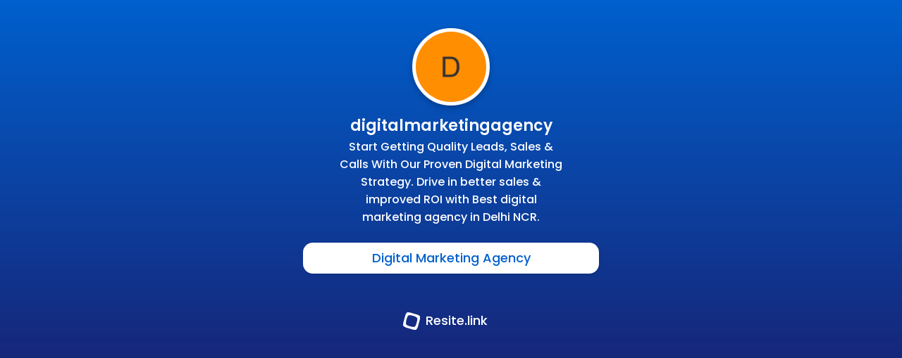

--- FILE ---
content_type: text/html; charset=UTF-8
request_url: https://resite.link/digitalmarketingagency
body_size: 2510
content:
<html lang="en">
<head>
    <meta charset="utf-8">
    <meta name="viewport" content="width=device-width, initial-scale=1">

    <!-- CSRF Token -->
    <meta name="csrf-token" content="zK0thLL2JnXBknD2xHxua1K7n58Nk5cOfsUJrrjO">

        <title>Resite.link - digitalmarketingagency </title>
    
        <meta name="description" content="Online user link sharing">
    
    <link rel="canonical" href="https://resite.link/digitalmarketingagency" itemprop="url">

    <meta name="keywords" content="links, relink">
    <meta name="copyright" content="Copyright 2026 Resite.link">

    <!-- Fonts -->
    <link rel="dns-prefetch" href="//fonts.gstatic.com">
    <link href="https://fonts.googleapis.com/css?family=Roboto:300,400,500,600,700,900&display=swap" rel="stylesheet">
    <link rel="preconnect" href="https://fonts.gstatic.com">
    <link href="https://fonts.googleapis.com/css2?family=Poppins:wght@300;500;600;900&display=swap" rel="stylesheet">
    <link href="https://cdnjs.cloudflare.com/ajax/libs/font-awesome/4.7.0/css/font-awesome.min.css" rel="stylesheet" type="text/css">

    
    <link rel="apple-touch-icon" sizes="180x180" href="/assets/favicon/apple-touch-icon.png">
    <link rel="icon" type="image/png" sizes="32x32" href="/assets/favicon/favicon-32x32.png">
    <link rel="icon" type="image/png" sizes="16x16" href="/assets/favicon/favicon-16x16.png">
    <link rel="manifest" href="/assets/favicon/site.webmanifest">
    <link rel="mask-icon" href="/assets/favicon/safari-pinned-tab.svg" color="#0830c7">
    <link rel="shortcut icon" href="/assets/favicon/favicon.ico">
    <meta name="msapplication-TileColor" content="#ffffff">
    <meta name="msapplication-config" content="/assets/favicon/browserconfig.xml">
    <meta name="theme-color" content="#ffffff">

    <meta property="fb:app_id" content="2590287997760316"/>
    <meta property="og:site_name" content="Resite.link">
    <meta property="og:type" content="application"/> 
            <meta property="og:url" content="https://resite.link/digitalmarketingagency"/>

<meta property="og:image" content="https://i.resite.link/images/user/large/11754.jpg?v=1768786953" />
<meta property="og:image:width" content="250" />
<meta property="og:image:height" content="250" />
<meta name="twitter:image:src" content="https://i.resite.link/images/user/large/11754.jpg?v=1768786953">

<meta property="og:title" content="digitalmarketingagency"/>

<meta property="og:description" content="Online link sharing with built in analytics by Resite.link">
    
    <meta name="time" content="2026/01/19 09:15">

    <script src="/js/app.js?v=1.1.1.6" defer></script>
    <link href="/css/app.css?v=1.0.8.1" rel="stylesheet">
    <link href="/css/font-feather.css?v=1.1" rel="stylesheet" type="text/css">

    <!-- Adsense -->
    <script data-ad-client="ca-pub-3237025594850465" async src="https://pagead2.googlesyndication.com/pagead/js/adsbygoogle.js"></script>

    <!-- Google -->
    <!-- Global site tag (gtag.js) - Google Analytics -->
    <script async src="https://www.googletagmanager.com/gtag/js?id=UA-40962823-10"></script>
    <script>
      window.dataLayer = window.dataLayer || [];
      function gtag(){dataLayer.push(arguments);}
      gtag('js', new Date());

      gtag('config', 'UA-40962823-10');
    </script>
</head>
<body class="  no-auth " style="
">
    <div id="app">
    	<div class="sidebar-cancel-wrapper"></div>

<aside class="app-nav">
	<div class="app-nav-wrapper sb">
		<ul class="app-nav-list mb-0">
			            <li>
                <a href="/"  >
                    Home
                </a>
            </li>
            <li>
                <a href="/about"  >
                    About Us
                </a>
            </li>
            <li>
                <a href="/contact"  >
                    Contact Us
                </a>
            </li>
            <li>
                <a href="/features"  >
                    Features
                </a>
            </li>
            <li>
                <a href="/terms" >
                    Terms of Use
                </a>
            </li>
                        <!-- Not logged in -->
            <li class="d-block d-lg-none">
                <div class="divider"></div>
            </li>
            <li class="d-block d-lg-none">
                <a href="#" class="btn btn-primary callout co" data-toggle="modal" data-target="#connect-modal">
                    Log in · Create Account <i class="ft ft-icon-arrow-right ml-2 mr-0"></i>
                </a>
            </li>
            		</ul>
	</div>
</aside>
        
<user-index 
class="theme-control " 
:user="{&quot;id&quot;:11754,&quot;username&quot;:&quot;digitalmarketingagency&quot;,&quot;about&quot;:&quot;Start Getting Quality Leads, Sales &amp; Calls With Our Proven Digital Marketing Strategy. Drive in better sales &amp; improved ROI with Best digital marketing agency in Delhi NCR.&quot;,&quot;email&quot;:&quot;imperioninfomedia10@gmail.com&quot;,&quot;accept_promo&quot;:0,&quot;provider&quot;:&quot;email&quot;,&quot;provider_id&quot;:&quot;qYsewJBh8JnyOjiXGdiR&quot;,&quot;views&quot;:517,&quot;clicks&quot;:6,&quot;avatar_set&quot;:1,&quot;background_set&quot;:0,&quot;pic_ext&quot;:&quot;jpg&quot;,&quot;bg_ext&quot;:&quot;png&quot;,&quot;background_active&quot;:0,&quot;background_header&quot;:1,&quot;avatar_updated_at&quot;:&quot;2026-01-19 01:42:33&quot;,&quot;background_updated_at&quot;:&quot;2023-04-15 01:31:13&quot;,&quot;background_color1&quot;:&quot;0060CE&quot;,&quot;background_color2&quot;:&quot;1F0F57&quot;,&quot;button_color&quot;:&quot;FFFFFF&quot;,&quot;borders&quot;:1,&quot;button_txt_color&quot;:&quot;0060CE&quot;,&quot;name_color&quot;:&quot;FFFFFF&quot;,&quot;bg_width&quot;:0,&quot;bg_height&quot;:0,&quot;meta_title&quot;:&quot;&quot;,&quot;meta_desc&quot;:&quot;&quot;,&quot;user_id&quot;:0,&quot;fb_url&quot;:&quot;&quot;,&quot;tw_url&quot;:&quot;&quot;,&quot;ig_url&quot;:&quot;&quot;,&quot;px_url&quot;:&quot;&quot;,&quot;pn_url&quot;:&quot;&quot;,&quot;bg_fluid&quot;:0,&quot;is_amb&quot;:0,&quot;is_pro&quot;:0,&quot;created_at&quot;:&quot;2023-04-15 01:31:13&quot;,&quot;updated_at&quot;:&quot;2026-01-18 19:42:33&quot;,&quot;profile_picture_src&quot;:&quot;https:\/\/i.resite.link\/images\/user\/large\/11754.jpg?v=1768786953&quot;,&quot;background_image&quot;:false,&quot;links&quot;:[{&quot;id&quot;:42860,&quot;unqid&quot;:&quot;2JlCEmGqCY&quot;,&quot;link_type_id&quot;:1,&quot;user_id&quot;:11754,&quot;title&quot;:&quot;Digital Marketing Agency&quot;,&quot;description&quot;:&quot;&quot;,&quot;link&quot;:&quot;https:\/\/www.imperioninfomedia.com\/digital-marketing-company\/&quot;,&quot;is_shown&quot;:1,&quot;status_id&quot;:1,&quot;has_image&quot;:0,&quot;img_ext&quot;:&quot;png&quot;,&quot;image_set&quot;:1,&quot;type_id&quot;:1,&quot;type_setting&quot;:0,&quot;position&quot;:0,&quot;clicks&quot;:6,&quot;created_at&quot;:&quot;2023-04-15 01:32:00&quot;,&quot;updated_at&quot;:&quot;2024-12-03 05:50:23&quot;,&quot;animation_id&quot;:0,&quot;animation_re&quot;:0,&quot;show_at&quot;:&quot;0000-00-00 00:00:00&quot;,&quot;show_set&quot;:0,&quot;hide_at&quot;:&quot;0000-00-00 00:00:00&quot;,&quot;hide_set&quot;:0,&quot;time_dif&quot;:-30,&quot;redirect_url&quot;:&quot;https:\/\/resite.link\/r\/2JlCEmGqCY&quot;}],&quot;url&quot;:&quot;\/digitalmarketingagency&quot;}"
:ignore-bg="true"
:animations="[{&quot;id&quot;:1,&quot;name&quot;:&quot;Fade In Up&quot;,&quot;class&quot;:&quot;fadeInUp&quot;},{&quot;id&quot;:2,&quot;name&quot;:&quot;Fade In Down&quot;,&quot;class&quot;:&quot;fadeInDown&quot;},{&quot;id&quot;:3,&quot;name&quot;:&quot;Fade In&quot;,&quot;class&quot;:&quot;fadeIn&quot;},{&quot;id&quot;:4,&quot;name&quot;:&quot;Shake&quot;,&quot;class&quot;:&quot;shake&quot;},{&quot;id&quot;:5,&quot;name&quot;:&quot;Bounce&quot;,&quot;class&quot;:&quot;bounce&quot;},{&quot;id&quot;:6,&quot;name&quot;:&quot;Rubber Band&quot;,&quot;class&quot;:&quot;rubberband&quot;}]"
>
</user-index>

<user-view 
:user-id="11754"
>
</user-view>

        
        <toasts
        
                ></toasts>

                <modal-login></modal-login>
            </div>
<script defer src="https://static.cloudflareinsights.com/beacon.min.js/vcd15cbe7772f49c399c6a5babf22c1241717689176015" integrity="sha512-ZpsOmlRQV6y907TI0dKBHq9Md29nnaEIPlkf84rnaERnq6zvWvPUqr2ft8M1aS28oN72PdrCzSjY4U6VaAw1EQ==" data-cf-beacon='{"version":"2024.11.0","token":"9a1a9d61a97447c99bc1d76477fdb2d1","r":1,"server_timing":{"name":{"cfCacheStatus":true,"cfEdge":true,"cfExtPri":true,"cfL4":true,"cfOrigin":true,"cfSpeedBrain":true},"location_startswith":null}}' crossorigin="anonymous"></script>
</body>
<!-- End -->
</html>

--- FILE ---
content_type: text/html; charset=utf-8
request_url: https://www.google.com/recaptcha/api2/aframe
body_size: 267
content:
<!DOCTYPE HTML><html><head><meta http-equiv="content-type" content="text/html; charset=UTF-8"></head><body><script nonce="O5mW_7HgHsIenpKnL3AuOQ">/** Anti-fraud and anti-abuse applications only. See google.com/recaptcha */ try{var clients={'sodar':'https://pagead2.googlesyndication.com/pagead/sodar?'};window.addEventListener("message",function(a){try{if(a.source===window.parent){var b=JSON.parse(a.data);var c=clients[b['id']];if(c){var d=document.createElement('img');d.src=c+b['params']+'&rc='+(localStorage.getItem("rc::a")?sessionStorage.getItem("rc::b"):"");window.document.body.appendChild(d);sessionStorage.setItem("rc::e",parseInt(sessionStorage.getItem("rc::e")||0)+1);localStorage.setItem("rc::h",'1768835756204');}}}catch(b){}});window.parent.postMessage("_grecaptcha_ready", "*");}catch(b){}</script></body></html>

--- FILE ---
content_type: text/css
request_url: https://resite.link/css/font-feather.css?v=1.1
body_size: 2134
content:
@font-face {
  font-family: "feather";
  src: url('./fonts/feather.eot?t=1525787366991'); /* IE9*/
  src: url('./fonts/feather.eot?t=1525787366991#iefix') format('embedded-opentype'), /* IE6-IE8 */
  url('./fonts/feather.woff?t=1525787366991') format('woff'), /* chrome, firefox */
  url('./fonts/feather.ttf?t=1525787366991') format('truetype'), /* chrome, firefox, opera, Safari, Android, iOS 4.2+*/
  url('./fonts/feather.svg?t=1525787366991#feather') format('svg'); /* iOS 4.1- */
}

.ft {
  /* use !important to prevent issues with browser extensions that change fonts */
  font-family: 'feather' !important;
  speak: none;
  font-style: normal;
  font-weight: normal;
  font-variant: normal;
  text-transform: none;
  line-height: 0;
  -webkit-text-stroke-width: .25px;

  /* Better Font Rendering =========== */
  -webkit-font-smoothing: antialiased;
  -moz-osx-font-smoothing: grayscale;
}

.ft-icon-alert-octagon:before { content: "\e81b"; }

.ft-icon-alert-circle:before { content: "\e81c"; }

.ft-icon-activity:before { content: "\e81d"; }

.ft-icon-alert-triangle:before { content: "\e81e"; }

.ft-icon-align-center:before { content: "\e81f"; }

.ft-icon-airplay:before { content: "\e820"; }

.ft-icon-align-justify:before { content: "\e821"; }

.ft-icon-align-left:before { content: "\e822"; }

.ft-icon-align-right:before { content: "\e823"; }

.ft-icon-arrow-down-left:before { content: "\e824"; }

.ft-icon-arrow-down-right:before { content: "\e825"; }

.ft-icon-anchor:before { content: "\e826"; }

.ft-icon-aperture:before { content: "\e827"; }

.ft-icon-arrow-left:before { content: "\e828"; }

.ft-icon-arrow-right:before { content: "\e829"; }

.ft-icon-arrow-down:before { content: "\e82a"; }

.ft-icon-arrow-up-left:before { content: "\e82b"; }

.ft-icon-arrow-up-right:before { content: "\e82c"; }

.ft-icon-arrow-up:before { content: "\e82d"; }

.ft-icon-award:before { content: "\e82e"; }

.ft-icon-bar-chart:before { content: "\e82f"; }

.ft-icon-at-sign:before { content: "\e830"; }

.ft-icon-bar-chart-2:before { content: "\e831"; }

.ft-icon-battery-charging:before { content: "\e832"; }

.ft-icon-bell-off:before { content: "\e833"; }

.ft-icon-battery:before { content: "\e834"; }

.ft-icon-bluetooth:before { content: "\e835"; }

.ft-icon-bell:before { content: "\e836"; }

.ft-icon-book:before { content: "\e837"; }

.ft-icon-briefcase:before { content: "\e838"; }

.ft-icon-camera-off:before { content: "\e839"; }

.ft-icon-calendar:before { content: "\e83a"; }

.ft-icon-bookmark:before { content: "\e83b"; }

.ft-icon-box:before { content: "\e83c"; }

.ft-icon-camera:before { content: "\e83d"; }

.ft-icon-check-circle:before { content: "\e83e"; }

.ft-icon-check:before { content: "\e83f"; }

.ft-icon-check-square:before { content: "\e840"; }

.ft-icon-cast:before { content: "\e841"; }

.ft-icon-chevron-down:before { content: "\e842"; }

.ft-icon-chevron-left:before { content: "\e843"; }

.ft-icon-chevron-right:before { content: "\e844"; }

.ft-icon-chevron-up:before { content: "\e845"; }

.ft-icon-chevrons-down:before { content: "\e846"; }

.ft-icon-chevrons-right:before { content: "\e847"; }

.ft-icon-chevrons-up:before { content: "\e848"; }

.ft-icon-chevrons-left:before { content: "\e849"; }

.ft-icon-circle:before { content: "\e84a"; }

.ft-icon-clipboard:before { content: "\e84b"; }

.ft-icon-chrome:before { content: "\e84c"; }

.ft-icon-clock:before { content: "\e84d"; }

.ft-icon-cloud-lightning:before { content: "\e84e"; }

.ft-icon-cloud-drizzle:before { content: "\e84f"; }

.ft-icon-cloud-rain:before { content: "\e850"; }

.ft-icon-cloud-off:before { content: "\e851"; }

.ft-icon-codepen:before { content: "\e852"; }

.ft-icon-cloud-snow:before { content: "\e853"; }

.ft-icon-compass:before { content: "\e854"; }

.ft-icon-copy:before { content: "\e855"; }

.ft-icon-corner-down-right:before { content: "\e856"; }

.ft-icon-corner-down-left:before { content: "\e857"; }

.ft-icon-corner-left-down:before { content: "\e858"; }

.ft-icon-corner-left-up:before { content: "\e859"; }

.ft-icon-corner-up-left:before { content: "\e85a"; }

.ft-icon-corner-up-right:before { content: "\e85b"; }

.ft-icon-corner-right-down:before { content: "\e85c"; }

.ft-icon-corner-right-up:before { content: "\e85d"; }

.ft-icon-cpu:before { content: "\e85e"; }

.ft-icon-credit-card:before { content: "\e85f"; }

.ft-icon-crosshair:before { content: "\e860"; }

.ft-icon-disc:before { content: "\e861"; }

.ft-icon-delete:before { content: "\e862"; }

.ft-icon-download-cloud:before { content: "\e863"; }

.ft-icon-download:before { content: "\e864"; }

.ft-icon-droplet:before { content: "\e865"; }

.ft-icon-edit-2:before { content: "\e866"; }

.ft-icon-edit:before { content: "\e867"; }

.ft-icon-edit-1:before { content: "\e868"; }

.ft-icon-external-link:before { content: "\e869"; }

.ft-icon-eye:before { content: "\e86a"; }

.ft-icon-feather:before { content: "\e86b"; }

.ft-icon-facebook:before { content: "\e86c"; }

.ft-icon-file-minus:before { content: "\e86d"; }

.ft-icon-eye-off:before { content: "\e86e"; }

.ft-icon-fast-forward:before { content: "\e86f"; }

.ft-icon-file-text:before { content: "\e870"; }

.ft-icon-film:before { content: "\e871"; }

.ft-icon-file:before { content: "\e872"; }

.ft-icon-file-plus:before { content: "\e873"; }

.ft-icon-folder:before { content: "\e874"; }

.ft-icon-filter:before { content: "\e875"; }

.ft-icon-flag:before { content: "\e876"; }

.ft-icon-globe:before { content: "\e877"; }

.ft-icon-grid:before { content: "\e878"; }

.ft-icon-heart:before { content: "\e879"; }

.ft-icon-home:before { content: "\e87a"; }

.ft-icon-github:before { content: "\e87b"; }

.ft-icon-image:before { content: "\e87c"; }

.ft-icon-inbox:before { content: "\e87d"; }

.ft-icon-layers:before { content: "\e87e"; }

.ft-icon-info:before { content: "\e87f"; }

.ft-icon-instagram:before { content: "\e880"; }

.ft-icon-layout:before { content: "\e881"; }

.ft-icon-link-2:before { content: "\e882"; }

.ft-icon-life-buoy:before { content: "\e883"; }

.ft-icon-link:before { content: "\e884"; }

.ft-icon-log-in:before { content: "\e885"; }

.ft-icon-list:before { content: "\e886"; }

.ft-icon-lock:before { content: "\e887"; }

.ft-icon-log-out:before { content: "\e888"; }

.ft-icon-loader:before { content: "\e889"; }

.ft-icon-mail:before { content: "\e88a"; }

.ft-icon-maximize-2:before { content: "\e88b"; }

.ft-icon-map:before { content: "\e88c"; }

.ft-icon-map-pin:before { content: "\e88e"; }

.ft-icon-menu:before { content: "\e88f"; }

.ft-icon-message-circle:before { content: "\e890"; }

.ft-icon-message-square:before { content: "\e891"; }

.ft-icon-minimize-2:before { content: "\e892"; }

.ft-icon-mic-off:before { content: "\e893"; }

.ft-icon-minus-circle:before { content: "\e894"; }

.ft-icon-mic:before { content: "\e895"; }

.ft-icon-minus-square:before { content: "\e896"; }

.ft-icon-minus:before { content: "\e897"; }

.ft-icon-moon:before { content: "\e898"; }

.ft-icon-monitor:before { content: "\e899"; }

.ft-icon-more-vertical:before { content: "\e89a"; }

.ft-icon-more-horizontal:before { content: "\e89b"; }

.ft-icon-move:before { content: "\e89c"; }

.ft-icon-music:before { content: "\e89d"; }

.ft-icon-navigation-2:before { content: "\e89e"; }

.ft-icon-navigation:before { content: "\e89f"; }

.ft-icon-octagon:before { content: "\e8a0"; }

.ft-icon-package:before { content: "\e8a1"; }

.ft-icon-pause-circle:before { content: "\e8a2"; }

.ft-icon-pause:before { content: "\e8a3"; }

.ft-icon-percent:before { content: "\e8a4"; }

.ft-icon-phone-call:before { content: "\e8a5"; }

.ft-icon-phone-forwarded:before { content: "\e8a6"; }

.ft-icon-phone-missed:before { content: "\e8a7"; }

.ft-icon-phone-off:before { content: "\e8a8"; }

.ft-icon-phone-incoming:before { content: "\e8a9"; }

.ft-icon-phone:before { content: "\e8aa"; }

.ft-icon-phone-outgoing:before { content: "\e8ab"; }

.ft-icon-pie-chart:before { content: "\e8ac"; }

.ft-icon-play-circle:before { content: "\e8ad"; }

.ft-icon-play:before { content: "\e8ae"; }

.ft-icon-plus-square:before { content: "\e8af"; }

.ft-icon-plus-circle:before { content: "\e8b0"; }

.ft-icon-plus:before { content: "\e8b1"; }

.ft-icon-pocket:before { content: "\e8b2"; }

.ft-icon-printer:before { content: "\e8b3"; }

.ft-icon-power:before { content: "\e8b4"; }

.ft-icon-radio:before { content: "\e8b5"; }

.ft-icon-repeat:before { content: "\e8b6"; }

.ft-icon-refresh-ccw:before { content: "\e8b7"; }

.ft-icon-rewind:before { content: "\e8b8"; }

.ft-icon-rotate-ccw:before { content: "\e8b9"; }

.ft-icon-refresh-cw:before { content: "\e8ba"; }

.ft-icon-rotate-cw:before { content: "\e8bb"; }

.ft-icon-save:before { content: "\e8bc"; }

.ft-icon-search:before { content: "\e8bd"; }

.ft-icon-server:before { content: "\e8be"; }

.ft-icon-scissors:before { content: "\e8bf"; }

.ft-icon-share-2:before { content: "\e8c0"; }

.ft-icon-share:before { content: "\e8c1"; }

.ft-icon-shield:before { content: "\e8c2"; }

.ft-icon-settings:before { content: "\e8c3"; }

.ft-icon-skip-back:before { content: "\e8c4"; }

.ft-icon-shuffle:before { content: "\e8c5"; }

.ft-icon-sidebar:before { content: "\e8c6"; }

.ft-icon-skip-forward:before { content: "\e8c7"; }

.ft-icon-slack:before { content: "\e8c8"; }

.ft-icon-slash:before { content: "\e8c9"; }

.ft-icon-smartphone:before { content: "\e8ca"; }

.ft-icon-square:before { content: "\e8cb"; }

.ft-icon-speaker:before { content: "\e8cc"; }

.ft-icon-star:before { content: "\e8cd"; }

.ft-icon-stop-circle:before { content: "\e8ce"; }

.ft-icon-sun:before { content: "\e8cf"; }

.ft-icon-sunrise:before { content: "\e8d0"; }

.ft-icon-tablet:before { content: "\e8d1"; }

.ft-icon-tag:before { content: "\e8d2"; }

.ft-icon-sunset:before { content: "\e8d3"; }

.ft-icon-target:before { content: "\e8d4"; }

.ft-icon-thermometer:before { content: "\e8d5"; }

.ft-icon-thumbs-up:before { content: "\e8d6"; }

.ft-icon-thumbs-down:before { content: "\e8d7"; }

.ft-icon-toggle-left:before { content: "\e8d8"; }

.ft-icon-toggle-right:before { content: "\e8d9"; }

.ft-icon-trash-2:before { content: "\e8da"; }

.ft-icon-trash:before { content: "\e8db"; }

.ft-icon-trending-up:before { content: "\e8dc"; }

.ft-icon-trending-down:before { content: "\e8dd"; }

.ft-icon-triangle:before { content: "\e8de"; }

.ft-icon-type:before { content: "\e8df"; }

.ft-icon-twitter:before { content: "\e8e0"; }

.ft-icon-upload:before { content: "\e8e1"; }

.ft-icon-umbrella:before { content: "\e8e2"; }

.ft-icon-upload-cloud:before { content: "\e8e3"; }

.ft-icon-unlock:before { content: "\e8e4"; }

.ft-icon-user-check:before { content: "\e8e5"; }

.ft-icon-user-minus:before { content: "\e8e6"; }

.ft-icon-user-plus:before { content: "\e8e7"; }

.ft-icon-user-x:before { content: "\e8e8"; }

.ft-icon-user:before { content: "\e8e9"; }

.ft-icon-users:before { content: "\e8ea"; }

.ft-icon-video-off:before { content: "\e8eb"; }

.ft-icon-video:before { content: "\e8ec"; }

.ft-icon-voicemail:before { content: "\e8ed"; }

.ft-icon-volume-x:before { content: "\e8ee"; }

.ft-icon-volume-2:before { content: "\e8ef"; }

.ft-icon-volume-1:before { content: "\e8f0"; }

.ft-icon-volume:before { content: "\e8f1"; }

.ft-icon-watch:before { content: "\e8f2"; }

.ft-icon-wifi:before { content: "\e8f3"; }

.ft-icon-x-square:before { content: "\e8f4"; }

.ft-icon-wind:before { content: "\e8f5"; }

.ft-icon-x:before { content: "\e8f6"; }

.ft-icon-x-circle:before { content: "\e8f7"; }

.ft-icon-zap:before { content: "\e8f8"; }

.ft-icon-zoom-in:before { content: "\e8f9"; }

.ft-icon-zoom-out:before { content: "\e8fa"; }

.ft-icon-command:before { content: "\e8fb"; }

.ft-icon-cloud:before { content: "\e8fc"; }

.ft-icon-hash:before { content: "\e8fd"; }

.ft-icon-headphones:before { content: "\e8fe"; }

.ft-icon-underline:before { content: "\e8ff"; }

.ft-icon-italic:before { content: "\e900"; }

.ft-icon-bold:before { content: "\e901"; }

.ft-icon-crop:before { content: "\e902"; }

.ft-icon-help-circle:before { content: "\e903"; }

.ft-icon-paperclip:before { content: "\e904"; }

.ft-icon-shopping-cart:before { content: "\e905"; }

.ft-icon-tv:before { content: "\e906"; }

.ft-icon-wifi-off:before { content: "\e907"; }

.ft-icon-minimize:before { content: "\e88d"; }

.ft-icon-maximize:before { content: "\e908"; }

.ft-icon-gitlab:before { content: "\e909"; }

.ft-icon-sliders:before { content: "\e90a"; }

.ft-icon-star-on:before { content: "\e90b"; }

.ft-icon-heart-on:before { content: "\e90c"; }

.ft-icon-archive:before { content: "\e90d"; }

.ft-icon-arrow-down-circle:before { content: "\e90e"; }

.ft-icon-arrow-up-circle:before { content: "\e90f"; }

.ft-icon-arrow-left-circle:before { content: "\e910"; }

.ft-icon-arrow-right-circle:before { content: "\e911"; }

.ft-icon-bar-chart-line-:before { content: "\e912"; }

.ft-icon-bar-chart-line:before { content: "\e913"; }

.ft-icon-book-open:before { content: "\e914"; }

.ft-icon-code:before { content: "\e915"; }

.ft-icon-database:before { content: "\e916"; }

.ft-icon-dollar-sign:before { content: "\e917"; }

.ft-icon-folder-plus:before { content: "\e918"; }

.ft-icon-gift:before { content: "\e919"; }

.ft-icon-folder-minus:before { content: "\e91a"; }

.ft-icon-git-commit:before { content: "\e91b"; }

.ft-icon-git-branch:before { content: "\e91c"; }

.ft-icon-git-pull-request:before { content: "\e91d"; }

.ft-icon-git-merge:before { content: "\e91e"; }

.ft-icon-linkedin:before { content: "\e91f"; }

.ft-icon-hard-drive:before { content: "\e920"; }

.ft-icon-more-vertical-:before { content: "\e921"; }

.ft-icon-more-horizontal-:before { content: "\e922"; }

.ft-icon-rss:before { content: "\e923"; }

.ft-icon-send:before { content: "\e924"; }

.ft-icon-shield-off:before { content: "\e925"; }

.ft-icon-shopping-bag:before { content: "\e926"; }

.ft-icon-terminal:before { content: "\e927"; }

.ft-icon-truck:before { content: "\e928"; }

.ft-icon-zap-off:before { content: "\e929"; }

.ft-icon-youtube:before { content: "\e92a"; }

--- FILE ---
content_type: text/javascript
request_url: https://resite.link/js/app.js?v=1.1.1.6
body_size: 194213
content:
!function(t){var e={};function n(r){if(e[r])return e[r].exports;var i=e[r]={i:r,l:!1,exports:{}};return t[r].call(i.exports,i,i.exports,n),i.l=!0,i.exports}n.m=t,n.c=e,n.d=function(t,e,r){n.o(t,e)||Object.defineProperty(t,e,{enumerable:!0,get:r})},n.r=function(t){"undefined"!=typeof Symbol&&Symbol.toStringTag&&Object.defineProperty(t,Symbol.toStringTag,{value:"Module"}),Object.defineProperty(t,"__esModule",{value:!0})},n.t=function(t,e){if(1&e&&(t=n(t)),8&e)return t;if(4&e&&"object"==typeof t&&t&&t.__esModule)return t;var r=Object.create(null);if(n.r(r),Object.defineProperty(r,"default",{enumerable:!0,value:t}),2&e&&"string"!=typeof t)for(var i in t)n.d(r,i,function(e){return t[e]}.bind(null,i));return r},n.n=function(t){var e=t&&t.__esModule?function(){return t.default}:function(){return t};return n.d(e,"a",e),e},n.o=function(t,e){return Object.prototype.hasOwnProperty.call(t,e)},n.p="/",n(n.s=25)}([function(t,e,n){"use strict";function r(t,e,n,r,i,o,a,s){var c,l="function"==typeof t?t.options:t;if(e&&(l.render=e,l.staticRenderFns=n,l._compiled=!0),r&&(l.functional=!0),o&&(l._scopeId="data-v-"+o),a?(c=function(t){(t=t||this.$vnode&&this.$vnode.ssrContext||this.parent&&this.parent.$vnode&&this.parent.$vnode.ssrContext)||"undefined"==typeof __VUE_SSR_CONTEXT__||(t=__VUE_SSR_CONTEXT__),i&&i.call(this,t),t&&t._registeredComponents&&t._registeredComponents.add(a)},l._ssrRegister=c):i&&(c=s?function(){i.call(this,this.$root.$options.shadowRoot)}:i),c)if(l.functional){l._injectStyles=c;var u=l.render;l.render=function(t,e){return c.call(e),u(t,e)}}else{var f=l.beforeCreate;l.beforeCreate=f?[].concat(f,c):[c]}return{exports:t,options:l}}n.d(e,"a",(function(){return r}))},function(t,e,n){"use strict";var r=n(14),i=n(32),o=Object.prototype.toString;function a(t){return"[object Array]"===o.call(t)}function s(t){return null!==t&&"object"==typeof t}function c(t){return"[object Function]"===o.call(t)}function l(t,e){if(null!=t)if("object"!=typeof t&&(t=[t]),a(t))for(var n=0,r=t.length;n<r;n++)e.call(null,t[n],n,t);else for(var i in t)Object.prototype.hasOwnProperty.call(t,i)&&e.call(null,t[i],i,t)}t.exports={isArray:a,isArrayBuffer:function(t){return"[object ArrayBuffer]"===o.call(t)},isBuffer:i,isFormData:function(t){return"undefined"!=typeof FormData&&t instanceof FormData},isArrayBufferView:function(t){return"undefined"!=typeof ArrayBuffer&&ArrayBuffer.isView?ArrayBuffer.isView(t):t&&t.buffer&&t.buffer instanceof ArrayBuffer},isString:function(t){return"string"==typeof t},isNumber:function(t){return"number"==typeof t},isObject:s,isUndefined:function(t){return void 0===t},isDate:function(t){return"[object Date]"===o.call(t)},isFile:function(t){return"[object File]"===o.call(t)},isBlob:function(t){return"[object Blob]"===o.call(t)},isFunction:c,isStream:function(t){return s(t)&&c(t.pipe)},isURLSearchParams:function(t){return"undefined"!=typeof URLSearchParams&&t instanceof URLSearchParams},isStandardBrowserEnv:function(){return("undefined"==typeof navigator||"ReactNative"!==navigator.product&&"NativeScript"!==navigator.product&&"NS"!==navigator.product)&&("undefined"!=typeof window&&"undefined"!=typeof document)},forEach:l,merge:function t(){var e={};function n(n,r){"object"==typeof e[r]&&"object"==typeof n?e[r]=t(e[r],n):e[r]=n}for(var r=0,i=arguments.length;r<i;r++)l(arguments[r],n);return e},deepMerge:function t(){var e={};function n(n,r){"object"==typeof e[r]&&"object"==typeof n?e[r]=t(e[r],n):e[r]="object"==typeof n?t({},n):n}for(var r=0,i=arguments.length;r<i;r++)l(arguments[r],n);return e},extend:function(t,e,n){return l(e,(function(e,i){t[i]=n&&"function"==typeof e?r(e,n):e})),t},trim:function(t){return t.replace(/^\s*/,"").replace(/\s*$/,"")}}},function(t,e){var n;n=function(){return this}();try{n=n||new Function("return this")()}catch(t){"object"==typeof window&&(n=window)}t.exports=n},function(t,e,n){"use strict";function r(t,e,n){return e in t?Object.defineProperty(t,e,{value:n,enumerable:!0,configurable:!0,writable:!0}):t[e]=n,t}function i(t,e){return function(t){if(Array.isArray(t))return t}(t)||function(t,e){if(!(Symbol.iterator in Object(t)||"[object Arguments]"===Object.prototype.toString.call(t)))return;var n=[],r=!0,i=!1,o=void 0;try{for(var a,s=t[Symbol.iterator]();!(r=(a=s.next()).done)&&(n.push(a.value),!e||n.length!==e);r=!0);}catch(t){i=!0,o=t}finally{try{r||null==s.return||s.return()}finally{if(i)throw o}}return n}(t,e)||function(){throw new TypeError("Invalid attempt to destructure non-iterable instance")}()}function o(){var t=arguments.length>0&&void 0!==arguments[0]?arguments[0]:[];return t.reduce((function(t,e){var n=e.split(".").slice(-1)[0];if(t[n])throw new Error("The key `".concat(n,"` is already in use."));return t[n]=e,t}),{})}function a(t){return function(){for(var e=arguments.length,n=new Array(e),r=0;r<e;r++)n[r]=arguments[r];var o="string"==typeof n[0]?[].concat(n):[""].concat(n),a=i(o,4),s=a[0],c=a[1],l=a[2],u=a[3];return s.length&&"/"!==s.charAt(s.length-1)&&(s+="/"),l="".concat(s).concat(l||"getField"),u="".concat(s).concat(u||"updateField"),t(s,c,l,u)}}function s(t){return function(e){return e.split(/[.[\]]+/).reduce((function(t,e){return t[e]}),t)}}function c(t,e){var n=e.path,r=e.value;n.split(/[.[\]]+/).reduce((function(t,e,n,i){return i.length===n+1&&(t[e]=r),t[e]}),t)}n.d(e,"a",(function(){return f})),n.d(e,"b",(function(){return s})),n.d(e,"c",(function(){return c}));var l=a((function(t,e,n,r){var i=Array.isArray(e)?o(e):e;return Object.keys(i).reduce((function(t,e){var o=i[e],a={get:function(){return this.$store.getters[n](o)},set:function(t){this.$store.commit(r,{path:o,value:t})}};return t[e]=a,t}),{})})),u=a((function(t,e,n,r){var i=Array.isArray(e)?o(e):e;return Object.keys(i).reduce((function(t,e){var o=i[e];return t[e]={get:function(){var t=this.$store;return t.getters[n](o).map((function(e,i){return Object.keys(e).reduce((function(e,a){var s="".concat(o,"[").concat(i,"].").concat(a);return Object.defineProperty(e,a,{get:function(){return t.getters[n](s)},set:function(e){t.commit(r,{path:s,value:e})}})}),{})}))}},t}),{})})),f=function(t){var e,n=t.getterType,i=t.mutationType;return r(e={},n,s),r(e,i,c),r(e,"mapFields",a((function(t,e){return l(t,e,n,i)}))),r(e,"mapMultiRowFields",a((function(t,e){return u(t,e,n,i)}))),e}},function(t,e){t.exports=function(t){var e=[];return e.toString=function(){return this.map((function(e){var n=function(t,e){var n=t[1]||"",r=t[3];if(!r)return n;if(e&&"function"==typeof btoa){var i=(a=r,"/*# sourceMappingURL=data:application/json;charset=utf-8;base64,"+btoa(unescape(encodeURIComponent(JSON.stringify(a))))+" */"),o=r.sources.map((function(t){return"/*# sourceURL="+r.sourceRoot+t+" */"}));return[n].concat(o).concat([i]).join("\n")}var a;return[n].join("\n")}(e,t);return e[2]?"@media "+e[2]+"{"+n+"}":n})).join("")},e.i=function(t,n){"string"==typeof t&&(t=[[null,t,""]]);for(var r={},i=0;i<this.length;i++){var o=this[i][0];"number"==typeof o&&(r[o]=!0)}for(i=0;i<t.length;i++){var a=t[i];"number"==typeof a[0]&&r[a[0]]||(n&&!a[2]?a[2]=n:n&&(a[2]="("+a[2]+") and ("+n+")"),e.push(a))}},e}},function(t,e,n){var r,i,o={},a=(r=function(){return window&&document&&document.all&&!window.atob},function(){return void 0===i&&(i=r.apply(this,arguments)),i}),s=function(t,e){return e?e.querySelector(t):document.querySelector(t)},c=function(t){var e={};return function(t,n){if("function"==typeof t)return t();if(void 0===e[t]){var r=s.call(this,t,n);if(window.HTMLIFrameElement&&r instanceof window.HTMLIFrameElement)try{r=r.contentDocument.head}catch(t){r=null}e[t]=r}return e[t]}}(),l=null,u=0,f=[],d=n(54);function h(t,e){for(var n=0;n<t.length;n++){var r=t[n],i=o[r.id];if(i){i.refs++;for(var a=0;a<i.parts.length;a++)i.parts[a](r.parts[a]);for(;a<r.parts.length;a++)i.parts.push(y(r.parts[a],e))}else{var s=[];for(a=0;a<r.parts.length;a++)s.push(y(r.parts[a],e));o[r.id]={id:r.id,refs:1,parts:s}}}}function p(t,e){for(var n=[],r={},i=0;i<t.length;i++){var o=t[i],a=e.base?o[0]+e.base:o[0],s={css:o[1],media:o[2],sourceMap:o[3]};r[a]?r[a].parts.push(s):n.push(r[a]={id:a,parts:[s]})}return n}function v(t,e){var n=c(t.insertInto);if(!n)throw new Error("Couldn't find a style target. This probably means that the value for the 'insertInto' parameter is invalid.");var r=f[f.length-1];if("top"===t.insertAt)r?r.nextSibling?n.insertBefore(e,r.nextSibling):n.appendChild(e):n.insertBefore(e,n.firstChild),f.push(e);else if("bottom"===t.insertAt)n.appendChild(e);else{if("object"!=typeof t.insertAt||!t.insertAt.before)throw new Error("[Style Loader]\n\n Invalid value for parameter 'insertAt' ('options.insertAt') found.\n Must be 'top', 'bottom', or Object.\n (https://github.com/webpack-contrib/style-loader#insertat)\n");var i=c(t.insertAt.before,n);n.insertBefore(e,i)}}function m(t){if(null===t.parentNode)return!1;t.parentNode.removeChild(t);var e=f.indexOf(t);e>=0&&f.splice(e,1)}function g(t){var e=document.createElement("style");if(void 0===t.attrs.type&&(t.attrs.type="text/css"),void 0===t.attrs.nonce){var r=function(){0;return n.nc}();r&&(t.attrs.nonce=r)}return b(e,t.attrs),v(t,e),e}function b(t,e){Object.keys(e).forEach((function(n){t.setAttribute(n,e[n])}))}function y(t,e){var n,r,i,o;if(e.transform&&t.css){if(!(o="function"==typeof e.transform?e.transform(t.css):e.transform.default(t.css)))return function(){};t.css=o}if(e.singleton){var a=u++;n=l||(l=g(e)),r=x.bind(null,n,a,!1),i=x.bind(null,n,a,!0)}else t.sourceMap&&"function"==typeof URL&&"function"==typeof URL.createObjectURL&&"function"==typeof URL.revokeObjectURL&&"function"==typeof Blob&&"function"==typeof btoa?(n=function(t){var e=document.createElement("link");return void 0===t.attrs.type&&(t.attrs.type="text/css"),t.attrs.rel="stylesheet",b(e,t.attrs),v(t,e),e}(e),r=k.bind(null,n,e),i=function(){m(n),n.href&&URL.revokeObjectURL(n.href)}):(n=g(e),r=C.bind(null,n),i=function(){m(n)});return r(t),function(e){if(e){if(e.css===t.css&&e.media===t.media&&e.sourceMap===t.sourceMap)return;r(t=e)}else i()}}t.exports=function(t,e){if("undefined"!=typeof DEBUG&&DEBUG&&"object"!=typeof document)throw new Error("The style-loader cannot be used in a non-browser environment");(e=e||{}).attrs="object"==typeof e.attrs?e.attrs:{},e.singleton||"boolean"==typeof e.singleton||(e.singleton=a()),e.insertInto||(e.insertInto="head"),e.insertAt||(e.insertAt="bottom");var n=p(t,e);return h(n,e),function(t){for(var r=[],i=0;i<n.length;i++){var a=n[i];(s=o[a.id]).refs--,r.push(s)}t&&h(p(t,e),e);for(i=0;i<r.length;i++){var s;if(0===(s=r[i]).refs){for(var c=0;c<s.parts.length;c++)s.parts[c]();delete o[s.id]}}}};var _,w=(_=[],function(t,e){return _[t]=e,_.filter(Boolean).join("\n")});function x(t,e,n,r){var i=n?"":r.css;if(t.styleSheet)t.styleSheet.cssText=w(e,i);else{var o=document.createTextNode(i),a=t.childNodes;a[e]&&t.removeChild(a[e]),a.length?t.insertBefore(o,a[e]):t.appendChild(o)}}function C(t,e){var n=e.css,r=e.media;if(r&&t.setAttribute("media",r),t.styleSheet)t.styleSheet.cssText=n;else{for(;t.firstChild;)t.removeChild(t.firstChild);t.appendChild(document.createTextNode(n))}}function k(t,e,n){var r=n.css,i=n.sourceMap,o=void 0===e.convertToAbsoluteUrls&&i;(e.convertToAbsoluteUrls||o)&&(r=d(r)),i&&(r+="\n/*# sourceMappingURL=data:application/json;base64,"+btoa(unescape(encodeURIComponent(JSON.stringify(i))))+" */");var a=new Blob([r],{type:"text/css"}),s=t.href;t.href=URL.createObjectURL(a),s&&URL.revokeObjectURL(s)}},function(t,e,n){var r=n(53);"string"==typeof r&&(r=[[t.i,r,""]]);var i={hmr:!0,transform:void 0,insertInto:void 0};n(5)(r,i);r.locals&&(t.exports=r.locals)},function(t,e,n){var r=n(57);"string"==typeof r&&(r=[[t.i,r,""]]);var i={hmr:!0,transform:void 0,insertInto:void 0};n(5)(r,i);r.locals&&(t.exports=r.locals)},function(t,e,n){var r=n(59);"string"==typeof r&&(r=[[t.i,r,""]]);var i={hmr:!0,transform:void 0,insertInto:void 0};n(5)(r,i);r.locals&&(t.exports=r.locals)},function(t,e,n){var r=n(61);"string"==typeof r&&(r=[[t.i,r,""]]);var i={hmr:!0,transform:void 0,insertInto:void 0};n(5)(r,i);r.locals&&(t.exports=r.locals)},function(t,e,n){"use strict";(function(t){var n=("undefined"!=typeof window?window:void 0!==t?t:{}).__VUE_DEVTOOLS_GLOBAL_HOOK__;function r(t,e){Object.keys(t).forEach((function(n){return e(t[n],n)}))}function i(t){return null!==t&&"object"==typeof t}var o=function(t,e){this.runtime=e,this._children=Object.create(null),this._rawModule=t;var n=t.state;this.state=("function"==typeof n?n():n)||{}},a={namespaced:{configurable:!0}};a.namespaced.get=function(){return!!this._rawModule.namespaced},o.prototype.addChild=function(t,e){this._children[t]=e},o.prototype.removeChild=function(t){delete this._children[t]},o.prototype.getChild=function(t){return this._children[t]},o.prototype.update=function(t){this._rawModule.namespaced=t.namespaced,t.actions&&(this._rawModule.actions=t.actions),t.mutations&&(this._rawModule.mutations=t.mutations),t.getters&&(this._rawModule.getters=t.getters)},o.prototype.forEachChild=function(t){r(this._children,t)},o.prototype.forEachGetter=function(t){this._rawModule.getters&&r(this._rawModule.getters,t)},o.prototype.forEachAction=function(t){this._rawModule.actions&&r(this._rawModule.actions,t)},o.prototype.forEachMutation=function(t){this._rawModule.mutations&&r(this._rawModule.mutations,t)},Object.defineProperties(o.prototype,a);var s=function(t){this.register([],t,!1)};s.prototype.get=function(t){return t.reduce((function(t,e){return t.getChild(e)}),this.root)},s.prototype.getNamespace=function(t){var e=this.root;return t.reduce((function(t,n){return t+((e=e.getChild(n)).namespaced?n+"/":"")}),"")},s.prototype.update=function(t){!function t(e,n,r){0;if(n.update(r),r.modules)for(var i in r.modules){if(!n.getChild(i))return void 0;t(e.concat(i),n.getChild(i),r.modules[i])}}([],this.root,t)},s.prototype.register=function(t,e,n){var i=this;void 0===n&&(n=!0);var a=new o(e,n);0===t.length?this.root=a:this.get(t.slice(0,-1)).addChild(t[t.length-1],a);e.modules&&r(e.modules,(function(e,r){i.register(t.concat(r),e,n)}))},s.prototype.unregister=function(t){var e=this.get(t.slice(0,-1)),n=t[t.length-1];e.getChild(n).runtime&&e.removeChild(n)};var c;var l=function(t){var e=this;void 0===t&&(t={}),!c&&"undefined"!=typeof window&&window.Vue&&g(window.Vue);var r=t.plugins;void 0===r&&(r=[]);var i=t.strict;void 0===i&&(i=!1),this._committing=!1,this._actions=Object.create(null),this._actionSubscribers=[],this._mutations=Object.create(null),this._wrappedGetters=Object.create(null),this._modules=new s(t),this._modulesNamespaceMap=Object.create(null),this._subscribers=[],this._watcherVM=new c,this._makeLocalGettersCache=Object.create(null);var o=this,a=this.dispatch,l=this.commit;this.dispatch=function(t,e){return a.call(o,t,e)},this.commit=function(t,e,n){return l.call(o,t,e,n)},this.strict=i;var u=this._modules.root.state;p(this,u,[],this._modules.root),h(this,u),r.forEach((function(t){return t(e)})),(void 0!==t.devtools?t.devtools:c.config.devtools)&&function(t){n&&(t._devtoolHook=n,n.emit("vuex:init",t),n.on("vuex:travel-to-state",(function(e){t.replaceState(e)})),t.subscribe((function(t,e){n.emit("vuex:mutation",t,e)})))}(this)},u={state:{configurable:!0}};function f(t,e){return e.indexOf(t)<0&&e.push(t),function(){var n=e.indexOf(t);n>-1&&e.splice(n,1)}}function d(t,e){t._actions=Object.create(null),t._mutations=Object.create(null),t._wrappedGetters=Object.create(null),t._modulesNamespaceMap=Object.create(null);var n=t.state;p(t,n,[],t._modules.root,!0),h(t,n,e)}function h(t,e,n){var i=t._vm;t.getters={},t._makeLocalGettersCache=Object.create(null);var o=t._wrappedGetters,a={};r(o,(function(e,n){a[n]=function(t,e){return function(){return t(e)}}(e,t),Object.defineProperty(t.getters,n,{get:function(){return t._vm[n]},enumerable:!0})}));var s=c.config.silent;c.config.silent=!0,t._vm=new c({data:{$$state:e},computed:a}),c.config.silent=s,t.strict&&function(t){t._vm.$watch((function(){return this._data.$$state}),(function(){0}),{deep:!0,sync:!0})}(t),i&&(n&&t._withCommit((function(){i._data.$$state=null})),c.nextTick((function(){return i.$destroy()})))}function p(t,e,n,r,i){var o=!n.length,a=t._modules.getNamespace(n);if(r.namespaced&&(t._modulesNamespaceMap[a],t._modulesNamespaceMap[a]=r),!o&&!i){var s=v(e,n.slice(0,-1)),l=n[n.length-1];t._withCommit((function(){c.set(s,l,r.state)}))}var u=r.context=function(t,e,n){var r=""===e,i={dispatch:r?t.dispatch:function(n,r,i){var o=m(n,r,i),a=o.payload,s=o.options,c=o.type;return s&&s.root||(c=e+c),t.dispatch(c,a)},commit:r?t.commit:function(n,r,i){var o=m(n,r,i),a=o.payload,s=o.options,c=o.type;s&&s.root||(c=e+c),t.commit(c,a,s)}};return Object.defineProperties(i,{getters:{get:r?function(){return t.getters}:function(){return function(t,e){if(!t._makeLocalGettersCache[e]){var n={},r=e.length;Object.keys(t.getters).forEach((function(i){if(i.slice(0,r)===e){var o=i.slice(r);Object.defineProperty(n,o,{get:function(){return t.getters[i]},enumerable:!0})}})),t._makeLocalGettersCache[e]=n}return t._makeLocalGettersCache[e]}(t,e)}},state:{get:function(){return v(t.state,n)}}}),i}(t,a,n);r.forEachMutation((function(e,n){!function(t,e,n,r){(t._mutations[e]||(t._mutations[e]=[])).push((function(e){n.call(t,r.state,e)}))}(t,a+n,e,u)})),r.forEachAction((function(e,n){var r=e.root?n:a+n,i=e.handler||e;!function(t,e,n,r){(t._actions[e]||(t._actions[e]=[])).push((function(e){var i,o=n.call(t,{dispatch:r.dispatch,commit:r.commit,getters:r.getters,state:r.state,rootGetters:t.getters,rootState:t.state},e);return(i=o)&&"function"==typeof i.then||(o=Promise.resolve(o)),t._devtoolHook?o.catch((function(e){throw t._devtoolHook.emit("vuex:error",e),e})):o}))}(t,r,i,u)})),r.forEachGetter((function(e,n){!function(t,e,n,r){if(t._wrappedGetters[e])return void 0;t._wrappedGetters[e]=function(t){return n(r.state,r.getters,t.state,t.getters)}}(t,a+n,e,u)})),r.forEachChild((function(r,o){p(t,e,n.concat(o),r,i)}))}function v(t,e){return e.length?e.reduce((function(t,e){return t[e]}),t):t}function m(t,e,n){return i(t)&&t.type&&(n=e,e=t,t=t.type),{type:t,payload:e,options:n}}function g(t){c&&t===c||function(t){if(Number(t.version.split(".")[0])>=2)t.mixin({beforeCreate:n});else{var e=t.prototype._init;t.prototype._init=function(t){void 0===t&&(t={}),t.init=t.init?[n].concat(t.init):n,e.call(this,t)}}function n(){var t=this.$options;t.store?this.$store="function"==typeof t.store?t.store():t.store:t.parent&&t.parent.$store&&(this.$store=t.parent.$store)}}(c=t)}u.state.get=function(){return this._vm._data.$$state},u.state.set=function(t){0},l.prototype.commit=function(t,e,n){var r=this,i=m(t,e,n),o=i.type,a=i.payload,s=(i.options,{type:o,payload:a}),c=this._mutations[o];c&&(this._withCommit((function(){c.forEach((function(t){t(a)}))})),this._subscribers.forEach((function(t){return t(s,r.state)})))},l.prototype.dispatch=function(t,e){var n=this,r=m(t,e),i=r.type,o=r.payload,a={type:i,payload:o},s=this._actions[i];if(s){try{this._actionSubscribers.filter((function(t){return t.before})).forEach((function(t){return t.before(a,n.state)}))}catch(t){0}return(s.length>1?Promise.all(s.map((function(t){return t(o)}))):s[0](o)).then((function(t){try{n._actionSubscribers.filter((function(t){return t.after})).forEach((function(t){return t.after(a,n.state)}))}catch(t){0}return t}))}},l.prototype.subscribe=function(t){return f(t,this._subscribers)},l.prototype.subscribeAction=function(t){return f("function"==typeof t?{before:t}:t,this._actionSubscribers)},l.prototype.watch=function(t,e,n){var r=this;return this._watcherVM.$watch((function(){return t(r.state,r.getters)}),e,n)},l.prototype.replaceState=function(t){var e=this;this._withCommit((function(){e._vm._data.$$state=t}))},l.prototype.registerModule=function(t,e,n){void 0===n&&(n={}),"string"==typeof t&&(t=[t]),this._modules.register(t,e),p(this,this.state,t,this._modules.get(t),n.preserveState),h(this,this.state)},l.prototype.unregisterModule=function(t){var e=this;"string"==typeof t&&(t=[t]),this._modules.unregister(t),this._withCommit((function(){var n=v(e.state,t.slice(0,-1));c.delete(n,t[t.length-1])})),d(this)},l.prototype.hotUpdate=function(t){this._modules.update(t),d(this,!0)},l.prototype._withCommit=function(t){var e=this._committing;this._committing=!0,t(),this._committing=e},Object.defineProperties(l.prototype,u);var b=C((function(t,e){var n={};return x(e).forEach((function(e){var r=e.key,i=e.val;n[r]=function(){var e=this.$store.state,n=this.$store.getters;if(t){var r=k(this.$store,"mapState",t);if(!r)return;e=r.context.state,n=r.context.getters}return"function"==typeof i?i.call(this,e,n):e[i]},n[r].vuex=!0})),n})),y=C((function(t,e){var n={};return x(e).forEach((function(e){var r=e.key,i=e.val;n[r]=function(){for(var e=[],n=arguments.length;n--;)e[n]=arguments[n];var r=this.$store.commit;if(t){var o=k(this.$store,"mapMutations",t);if(!o)return;r=o.context.commit}return"function"==typeof i?i.apply(this,[r].concat(e)):r.apply(this.$store,[i].concat(e))}})),n})),_=C((function(t,e){var n={};return x(e).forEach((function(e){var r=e.key,i=e.val;i=t+i,n[r]=function(){if(!t||k(this.$store,"mapGetters",t))return this.$store.getters[i]},n[r].vuex=!0})),n})),w=C((function(t,e){var n={};return x(e).forEach((function(e){var r=e.key,i=e.val;n[r]=function(){for(var e=[],n=arguments.length;n--;)e[n]=arguments[n];var r=this.$store.dispatch;if(t){var o=k(this.$store,"mapActions",t);if(!o)return;r=o.context.dispatch}return"function"==typeof i?i.apply(this,[r].concat(e)):r.apply(this.$store,[i].concat(e))}})),n}));function x(t){return function(t){return Array.isArray(t)||i(t)}(t)?Array.isArray(t)?t.map((function(t){return{key:t,val:t}})):Object.keys(t).map((function(e){return{key:e,val:t[e]}})):[]}function C(t){return function(e,n){return"string"!=typeof e?(n=e,e=""):"/"!==e.charAt(e.length-1)&&(e+="/"),t(e,n)}}function k(t,e,n){return t._modulesNamespaceMap[n]}var S={Store:l,install:g,version:"3.1.2",mapState:b,mapMutations:y,mapGetters:_,mapActions:w,createNamespacedHelpers:function(t){return{mapState:b.bind(null,t),mapGetters:_.bind(null,t),mapMutations:y.bind(null,t),mapActions:w.bind(null,t)}}};e.a=S}).call(this,n(2))},function(t,e,n){t.exports=n(51)},function(t,e,n){"use strict";n.r(e),function(t){var n="undefined"!=typeof window&&"undefined"!=typeof document&&"undefined"!=typeof navigator,r=function(){for(var t=["Edge","Trident","Firefox"],e=0;e<t.length;e+=1)if(n&&navigator.userAgent.indexOf(t[e])>=0)return 1;return 0}();var i=n&&window.Promise?function(t){var e=!1;return function(){e||(e=!0,window.Promise.resolve().then((function(){e=!1,t()})))}}:function(t){var e=!1;return function(){e||(e=!0,setTimeout((function(){e=!1,t()}),r))}};function o(t){return t&&"[object Function]"==={}.toString.call(t)}function a(t,e){if(1!==t.nodeType)return[];var n=t.ownerDocument.defaultView.getComputedStyle(t,null);return e?n[e]:n}function s(t){return"HTML"===t.nodeName?t:t.parentNode||t.host}function c(t){if(!t)return document.body;switch(t.nodeName){case"HTML":case"BODY":return t.ownerDocument.body;case"#document":return t.body}var e=a(t),n=e.overflow,r=e.overflowX,i=e.overflowY;return/(auto|scroll|overlay)/.test(n+i+r)?t:c(s(t))}function l(t){return t&&t.referenceNode?t.referenceNode:t}var u=n&&!(!window.MSInputMethodContext||!document.documentMode),f=n&&/MSIE 10/.test(navigator.userAgent);function d(t){return 11===t?u:10===t?f:u||f}function h(t){if(!t)return document.documentElement;for(var e=d(10)?document.body:null,n=t.offsetParent||null;n===e&&t.nextElementSibling;)n=(t=t.nextElementSibling).offsetParent;var r=n&&n.nodeName;return r&&"BODY"!==r&&"HTML"!==r?-1!==["TH","TD","TABLE"].indexOf(n.nodeName)&&"static"===a(n,"position")?h(n):n:t?t.ownerDocument.documentElement:document.documentElement}function p(t){return null!==t.parentNode?p(t.parentNode):t}function v(t,e){if(!(t&&t.nodeType&&e&&e.nodeType))return document.documentElement;var n=t.compareDocumentPosition(e)&Node.DOCUMENT_POSITION_FOLLOWING,r=n?t:e,i=n?e:t,o=document.createRange();o.setStart(r,0),o.setEnd(i,0);var a,s,c=o.commonAncestorContainer;if(t!==c&&e!==c||r.contains(i))return"BODY"===(s=(a=c).nodeName)||"HTML"!==s&&h(a.firstElementChild)!==a?h(c):c;var l=p(t);return l.host?v(l.host,e):v(t,p(e).host)}function m(t){var e=arguments.length>1&&void 0!==arguments[1]?arguments[1]:"top",n="top"===e?"scrollTop":"scrollLeft",r=t.nodeName;if("BODY"===r||"HTML"===r){var i=t.ownerDocument.documentElement,o=t.ownerDocument.scrollingElement||i;return o[n]}return t[n]}function g(t,e){var n=arguments.length>2&&void 0!==arguments[2]&&arguments[2],r=m(e,"top"),i=m(e,"left"),o=n?-1:1;return t.top+=r*o,t.bottom+=r*o,t.left+=i*o,t.right+=i*o,t}function b(t,e){var n="x"===e?"Left":"Top",r="Left"===n?"Right":"Bottom";return parseFloat(t["border"+n+"Width"],10)+parseFloat(t["border"+r+"Width"],10)}function y(t,e,n,r){return Math.max(e["offset"+t],e["scroll"+t],n["client"+t],n["offset"+t],n["scroll"+t],d(10)?parseInt(n["offset"+t])+parseInt(r["margin"+("Height"===t?"Top":"Left")])+parseInt(r["margin"+("Height"===t?"Bottom":"Right")]):0)}function _(t){var e=t.body,n=t.documentElement,r=d(10)&&getComputedStyle(n);return{height:y("Height",e,n,r),width:y("Width",e,n,r)}}var w=function(t,e){if(!(t instanceof e))throw new TypeError("Cannot call a class as a function")},x=function(){function t(t,e){for(var n=0;n<e.length;n++){var r=e[n];r.enumerable=r.enumerable||!1,r.configurable=!0,"value"in r&&(r.writable=!0),Object.defineProperty(t,r.key,r)}}return function(e,n,r){return n&&t(e.prototype,n),r&&t(e,r),e}}(),C=function(t,e,n){return e in t?Object.defineProperty(t,e,{value:n,enumerable:!0,configurable:!0,writable:!0}):t[e]=n,t},k=Object.assign||function(t){for(var e=1;e<arguments.length;e++){var n=arguments[e];for(var r in n)Object.prototype.hasOwnProperty.call(n,r)&&(t[r]=n[r])}return t};function S(t){return k({},t,{right:t.left+t.width,bottom:t.top+t.height})}function E(t){var e={};try{if(d(10)){e=t.getBoundingClientRect();var n=m(t,"top"),r=m(t,"left");e.top+=n,e.left+=r,e.bottom+=n,e.right+=r}else e=t.getBoundingClientRect()}catch(t){}var i={left:e.left,top:e.top,width:e.right-e.left,height:e.bottom-e.top},o="HTML"===t.nodeName?_(t.ownerDocument):{},s=o.width||t.clientWidth||i.width,c=o.height||t.clientHeight||i.height,l=t.offsetWidth-s,u=t.offsetHeight-c;if(l||u){var f=a(t);l-=b(f,"x"),u-=b(f,"y"),i.width-=l,i.height-=u}return S(i)}function A(t,e){var n=arguments.length>2&&void 0!==arguments[2]&&arguments[2],r=d(10),i="HTML"===e.nodeName,o=E(t),s=E(e),l=c(t),u=a(e),f=parseFloat(u.borderTopWidth,10),h=parseFloat(u.borderLeftWidth,10);n&&i&&(s.top=Math.max(s.top,0),s.left=Math.max(s.left,0));var p=S({top:o.top-s.top-f,left:o.left-s.left-h,width:o.width,height:o.height});if(p.marginTop=0,p.marginLeft=0,!r&&i){var v=parseFloat(u.marginTop,10),m=parseFloat(u.marginLeft,10);p.top-=f-v,p.bottom-=f-v,p.left-=h-m,p.right-=h-m,p.marginTop=v,p.marginLeft=m}return(r&&!n?e.contains(l):e===l&&"BODY"!==l.nodeName)&&(p=g(p,e)),p}function T(t){var e=arguments.length>1&&void 0!==arguments[1]&&arguments[1],n=t.ownerDocument.documentElement,r=A(t,n),i=Math.max(n.clientWidth,window.innerWidth||0),o=Math.max(n.clientHeight,window.innerHeight||0),a=e?0:m(n),s=e?0:m(n,"left"),c={top:a-r.top+r.marginTop,left:s-r.left+r.marginLeft,width:i,height:o};return S(c)}function O(t){var e=t.nodeName;if("BODY"===e||"HTML"===e)return!1;if("fixed"===a(t,"position"))return!0;var n=s(t);return!!n&&O(n)}function D(t){if(!t||!t.parentElement||d())return document.documentElement;for(var e=t.parentElement;e&&"none"===a(e,"transform");)e=e.parentElement;return e||document.documentElement}function I(t,e,n,r){var i=arguments.length>4&&void 0!==arguments[4]&&arguments[4],o={top:0,left:0},a=i?D(t):v(t,l(e));if("viewport"===r)o=T(a,i);else{var u=void 0;"scrollParent"===r?"BODY"===(u=c(s(e))).nodeName&&(u=t.ownerDocument.documentElement):u="window"===r?t.ownerDocument.documentElement:r;var f=A(u,a,i);if("HTML"!==u.nodeName||O(a))o=f;else{var d=_(t.ownerDocument),h=d.height,p=d.width;o.top+=f.top-f.marginTop,o.bottom=h+f.top,o.left+=f.left-f.marginLeft,o.right=p+f.left}}var m="number"==typeof(n=n||0);return o.left+=m?n:n.left||0,o.top+=m?n:n.top||0,o.right-=m?n:n.right||0,o.bottom-=m?n:n.bottom||0,o}function $(t){return t.width*t.height}function j(t,e,n,r,i){var o=arguments.length>5&&void 0!==arguments[5]?arguments[5]:0;if(-1===t.indexOf("auto"))return t;var a=I(n,r,o,i),s={top:{width:a.width,height:e.top-a.top},right:{width:a.right-e.right,height:a.height},bottom:{width:a.width,height:a.bottom-e.bottom},left:{width:e.left-a.left,height:a.height}},c=Object.keys(s).map((function(t){return k({key:t},s[t],{area:$(s[t])})})).sort((function(t,e){return e.area-t.area})),l=c.filter((function(t){var e=t.width,r=t.height;return e>=n.clientWidth&&r>=n.clientHeight})),u=l.length>0?l[0].key:c[0].key,f=t.split("-")[1];return u+(f?"-"+f:"")}function N(t,e,n){var r=arguments.length>3&&void 0!==arguments[3]?arguments[3]:null,i=r?D(e):v(e,l(n));return A(n,i,r)}function L(t){var e=t.ownerDocument.defaultView.getComputedStyle(t),n=parseFloat(e.marginTop||0)+parseFloat(e.marginBottom||0),r=parseFloat(e.marginLeft||0)+parseFloat(e.marginRight||0);return{width:t.offsetWidth+r,height:t.offsetHeight+n}}function F(t){var e={left:"right",right:"left",bottom:"top",top:"bottom"};return t.replace(/left|right|bottom|top/g,(function(t){return e[t]}))}function P(t,e,n){n=n.split("-")[0];var r=L(t),i={width:r.width,height:r.height},o=-1!==["right","left"].indexOf(n),a=o?"top":"left",s=o?"left":"top",c=o?"height":"width",l=o?"width":"height";return i[a]=e[a]+e[c]/2-r[c]/2,i[s]=n===s?e[s]-r[l]:e[F(s)],i}function M(t,e){return Array.prototype.find?t.find(e):t.filter(e)[0]}function R(t,e,n){return(void 0===n?t:t.slice(0,function(t,e,n){if(Array.prototype.findIndex)return t.findIndex((function(t){return t[e]===n}));var r=M(t,(function(t){return t[e]===n}));return t.indexOf(r)}(t,"name",n))).forEach((function(t){t.function&&console.warn("`modifier.function` is deprecated, use `modifier.fn`!");var n=t.function||t.fn;t.enabled&&o(n)&&(e.offsets.popper=S(e.offsets.popper),e.offsets.reference=S(e.offsets.reference),e=n(e,t))})),e}function B(){if(!this.state.isDestroyed){var t={instance:this,styles:{},arrowStyles:{},attributes:{},flipped:!1,offsets:{}};t.offsets.reference=N(this.state,this.popper,this.reference,this.options.positionFixed),t.placement=j(this.options.placement,t.offsets.reference,this.popper,this.reference,this.options.modifiers.flip.boundariesElement,this.options.modifiers.flip.padding),t.originalPlacement=t.placement,t.positionFixed=this.options.positionFixed,t.offsets.popper=P(this.popper,t.offsets.reference,t.placement),t.offsets.popper.position=this.options.positionFixed?"fixed":"absolute",t=R(this.modifiers,t),this.state.isCreated?this.options.onUpdate(t):(this.state.isCreated=!0,this.options.onCreate(t))}}function H(t,e){return t.some((function(t){var n=t.name;return t.enabled&&n===e}))}function U(t){for(var e=[!1,"ms","Webkit","Moz","O"],n=t.charAt(0).toUpperCase()+t.slice(1),r=0;r<e.length;r++){var i=e[r],o=i?""+i+n:t;if(void 0!==document.body.style[o])return o}return null}function q(){return this.state.isDestroyed=!0,H(this.modifiers,"applyStyle")&&(this.popper.removeAttribute("x-placement"),this.popper.style.position="",this.popper.style.top="",this.popper.style.left="",this.popper.style.right="",this.popper.style.bottom="",this.popper.style.willChange="",this.popper.style[U("transform")]=""),this.disableEventListeners(),this.options.removeOnDestroy&&this.popper.parentNode.removeChild(this.popper),this}function W(t){var e=t.ownerDocument;return e?e.defaultView:window}function z(t,e,n,r){n.updateBound=r,W(t).addEventListener("resize",n.updateBound,{passive:!0});var i=c(t);return function t(e,n,r,i){var o="BODY"===e.nodeName,a=o?e.ownerDocument.defaultView:e;a.addEventListener(n,r,{passive:!0}),o||t(c(a.parentNode),n,r,i),i.push(a)}(i,"scroll",n.updateBound,n.scrollParents),n.scrollElement=i,n.eventsEnabled=!0,n}function V(){this.state.eventsEnabled||(this.state=z(this.reference,this.options,this.state,this.scheduleUpdate))}function K(){var t,e;this.state.eventsEnabled&&(cancelAnimationFrame(this.scheduleUpdate),this.state=(t=this.reference,e=this.state,W(t).removeEventListener("resize",e.updateBound),e.scrollParents.forEach((function(t){t.removeEventListener("scroll",e.updateBound)})),e.updateBound=null,e.scrollParents=[],e.scrollElement=null,e.eventsEnabled=!1,e))}function X(t){return""!==t&&!isNaN(parseFloat(t))&&isFinite(t)}function G(t,e){Object.keys(e).forEach((function(n){var r="";-1!==["width","height","top","right","bottom","left"].indexOf(n)&&X(e[n])&&(r="px"),t.style[n]=e[n]+r}))}var Y=n&&/Firefox/i.test(navigator.userAgent);function Z(t,e,n){var r=M(t,(function(t){return t.name===e})),i=!!r&&t.some((function(t){return t.name===n&&t.enabled&&t.order<r.order}));if(!i){var o="`"+e+"`",a="`"+n+"`";console.warn(a+" modifier is required by "+o+" modifier in order to work, be sure to include it before "+o+"!")}return i}var Q=["auto-start","auto","auto-end","top-start","top","top-end","right-start","right","right-end","bottom-end","bottom","bottom-start","left-end","left","left-start"],J=Q.slice(3);function tt(t){var e=arguments.length>1&&void 0!==arguments[1]&&arguments[1],n=J.indexOf(t),r=J.slice(n+1).concat(J.slice(0,n));return e?r.reverse():r}var et="flip",nt="clockwise",rt="counterclockwise";function it(t,e,n,r){var i=[0,0],o=-1!==["right","left"].indexOf(r),a=t.split(/(\+|\-)/).map((function(t){return t.trim()})),s=a.indexOf(M(a,(function(t){return-1!==t.search(/,|\s/)})));a[s]&&-1===a[s].indexOf(",")&&console.warn("Offsets separated by white space(s) are deprecated, use a comma (,) instead.");var c=/\s*,\s*|\s+/,l=-1!==s?[a.slice(0,s).concat([a[s].split(c)[0]]),[a[s].split(c)[1]].concat(a.slice(s+1))]:[a];return(l=l.map((function(t,r){var i=(1===r?!o:o)?"height":"width",a=!1;return t.reduce((function(t,e){return""===t[t.length-1]&&-1!==["+","-"].indexOf(e)?(t[t.length-1]=e,a=!0,t):a?(t[t.length-1]+=e,a=!1,t):t.concat(e)}),[]).map((function(t){return function(t,e,n,r){var i=t.match(/((?:\-|\+)?\d*\.?\d*)(.*)/),o=+i[1],a=i[2];if(!o)return t;if(0===a.indexOf("%")){var s=void 0;switch(a){case"%p":s=n;break;case"%":case"%r":default:s=r}return S(s)[e]/100*o}if("vh"===a||"vw"===a){return("vh"===a?Math.max(document.documentElement.clientHeight,window.innerHeight||0):Math.max(document.documentElement.clientWidth,window.innerWidth||0))/100*o}return o}(t,i,e,n)}))}))).forEach((function(t,e){t.forEach((function(n,r){X(n)&&(i[e]+=n*("-"===t[r-1]?-1:1))}))})),i}var ot={placement:"bottom",positionFixed:!1,eventsEnabled:!0,removeOnDestroy:!1,onCreate:function(){},onUpdate:function(){},modifiers:{shift:{order:100,enabled:!0,fn:function(t){var e=t.placement,n=e.split("-")[0],r=e.split("-")[1];if(r){var i=t.offsets,o=i.reference,a=i.popper,s=-1!==["bottom","top"].indexOf(n),c=s?"left":"top",l=s?"width":"height",u={start:C({},c,o[c]),end:C({},c,o[c]+o[l]-a[l])};t.offsets.popper=k({},a,u[r])}return t}},offset:{order:200,enabled:!0,fn:function(t,e){var n=e.offset,r=t.placement,i=t.offsets,o=i.popper,a=i.reference,s=r.split("-")[0],c=void 0;return c=X(+n)?[+n,0]:it(n,o,a,s),"left"===s?(o.top+=c[0],o.left-=c[1]):"right"===s?(o.top+=c[0],o.left+=c[1]):"top"===s?(o.left+=c[0],o.top-=c[1]):"bottom"===s&&(o.left+=c[0],o.top+=c[1]),t.popper=o,t},offset:0},preventOverflow:{order:300,enabled:!0,fn:function(t,e){var n=e.boundariesElement||h(t.instance.popper);t.instance.reference===n&&(n=h(n));var r=U("transform"),i=t.instance.popper.style,o=i.top,a=i.left,s=i[r];i.top="",i.left="",i[r]="";var c=I(t.instance.popper,t.instance.reference,e.padding,n,t.positionFixed);i.top=o,i.left=a,i[r]=s,e.boundaries=c;var l=e.priority,u=t.offsets.popper,f={primary:function(t){var n=u[t];return u[t]<c[t]&&!e.escapeWithReference&&(n=Math.max(u[t],c[t])),C({},t,n)},secondary:function(t){var n="right"===t?"left":"top",r=u[n];return u[t]>c[t]&&!e.escapeWithReference&&(r=Math.min(u[n],c[t]-("right"===t?u.width:u.height))),C({},n,r)}};return l.forEach((function(t){var e=-1!==["left","top"].indexOf(t)?"primary":"secondary";u=k({},u,f[e](t))})),t.offsets.popper=u,t},priority:["left","right","top","bottom"],padding:5,boundariesElement:"scrollParent"},keepTogether:{order:400,enabled:!0,fn:function(t){var e=t.offsets,n=e.popper,r=e.reference,i=t.placement.split("-")[0],o=Math.floor,a=-1!==["top","bottom"].indexOf(i),s=a?"right":"bottom",c=a?"left":"top",l=a?"width":"height";return n[s]<o(r[c])&&(t.offsets.popper[c]=o(r[c])-n[l]),n[c]>o(r[s])&&(t.offsets.popper[c]=o(r[s])),t}},arrow:{order:500,enabled:!0,fn:function(t,e){var n;if(!Z(t.instance.modifiers,"arrow","keepTogether"))return t;var r=e.element;if("string"==typeof r){if(!(r=t.instance.popper.querySelector(r)))return t}else if(!t.instance.popper.contains(r))return console.warn("WARNING: `arrow.element` must be child of its popper element!"),t;var i=t.placement.split("-")[0],o=t.offsets,s=o.popper,c=o.reference,l=-1!==["left","right"].indexOf(i),u=l?"height":"width",f=l?"Top":"Left",d=f.toLowerCase(),h=l?"left":"top",p=l?"bottom":"right",v=L(r)[u];c[p]-v<s[d]&&(t.offsets.popper[d]-=s[d]-(c[p]-v)),c[d]+v>s[p]&&(t.offsets.popper[d]+=c[d]+v-s[p]),t.offsets.popper=S(t.offsets.popper);var m=c[d]+c[u]/2-v/2,g=a(t.instance.popper),b=parseFloat(g["margin"+f],10),y=parseFloat(g["border"+f+"Width"],10),_=m-t.offsets.popper[d]-b-y;return _=Math.max(Math.min(s[u]-v,_),0),t.arrowElement=r,t.offsets.arrow=(C(n={},d,Math.round(_)),C(n,h,""),n),t},element:"[x-arrow]"},flip:{order:600,enabled:!0,fn:function(t,e){if(H(t.instance.modifiers,"inner"))return t;if(t.flipped&&t.placement===t.originalPlacement)return t;var n=I(t.instance.popper,t.instance.reference,e.padding,e.boundariesElement,t.positionFixed),r=t.placement.split("-")[0],i=F(r),o=t.placement.split("-")[1]||"",a=[];switch(e.behavior){case et:a=[r,i];break;case nt:a=tt(r);break;case rt:a=tt(r,!0);break;default:a=e.behavior}return a.forEach((function(s,c){if(r!==s||a.length===c+1)return t;r=t.placement.split("-")[0],i=F(r);var l=t.offsets.popper,u=t.offsets.reference,f=Math.floor,d="left"===r&&f(l.right)>f(u.left)||"right"===r&&f(l.left)<f(u.right)||"top"===r&&f(l.bottom)>f(u.top)||"bottom"===r&&f(l.top)<f(u.bottom),h=f(l.left)<f(n.left),p=f(l.right)>f(n.right),v=f(l.top)<f(n.top),m=f(l.bottom)>f(n.bottom),g="left"===r&&h||"right"===r&&p||"top"===r&&v||"bottom"===r&&m,b=-1!==["top","bottom"].indexOf(r),y=!!e.flipVariations&&(b&&"start"===o&&h||b&&"end"===o&&p||!b&&"start"===o&&v||!b&&"end"===o&&m),_=!!e.flipVariationsByContent&&(b&&"start"===o&&p||b&&"end"===o&&h||!b&&"start"===o&&m||!b&&"end"===o&&v),w=y||_;(d||g||w)&&(t.flipped=!0,(d||g)&&(r=a[c+1]),w&&(o=function(t){return"end"===t?"start":"start"===t?"end":t}(o)),t.placement=r+(o?"-"+o:""),t.offsets.popper=k({},t.offsets.popper,P(t.instance.popper,t.offsets.reference,t.placement)),t=R(t.instance.modifiers,t,"flip"))})),t},behavior:"flip",padding:5,boundariesElement:"viewport",flipVariations:!1,flipVariationsByContent:!1},inner:{order:700,enabled:!1,fn:function(t){var e=t.placement,n=e.split("-")[0],r=t.offsets,i=r.popper,o=r.reference,a=-1!==["left","right"].indexOf(n),s=-1===["top","left"].indexOf(n);return i[a?"left":"top"]=o[n]-(s?i[a?"width":"height"]:0),t.placement=F(e),t.offsets.popper=S(i),t}},hide:{order:800,enabled:!0,fn:function(t){if(!Z(t.instance.modifiers,"hide","preventOverflow"))return t;var e=t.offsets.reference,n=M(t.instance.modifiers,(function(t){return"preventOverflow"===t.name})).boundaries;if(e.bottom<n.top||e.left>n.right||e.top>n.bottom||e.right<n.left){if(!0===t.hide)return t;t.hide=!0,t.attributes["x-out-of-boundaries"]=""}else{if(!1===t.hide)return t;t.hide=!1,t.attributes["x-out-of-boundaries"]=!1}return t}},computeStyle:{order:850,enabled:!0,fn:function(t,e){var n=e.x,r=e.y,i=t.offsets.popper,o=M(t.instance.modifiers,(function(t){return"applyStyle"===t.name})).gpuAcceleration;void 0!==o&&console.warn("WARNING: `gpuAcceleration` option moved to `computeStyle` modifier and will not be supported in future versions of Popper.js!");var a=void 0!==o?o:e.gpuAcceleration,s=h(t.instance.popper),c=E(s),l={position:i.position},u=function(t,e){var n=t.offsets,r=n.popper,i=n.reference,o=Math.round,a=Math.floor,s=function(t){return t},c=o(i.width),l=o(r.width),u=-1!==["left","right"].indexOf(t.placement),f=-1!==t.placement.indexOf("-"),d=e?u||f||c%2==l%2?o:a:s,h=e?o:s;return{left:d(c%2==1&&l%2==1&&!f&&e?r.left-1:r.left),top:h(r.top),bottom:h(r.bottom),right:d(r.right)}}(t,window.devicePixelRatio<2||!Y),f="bottom"===n?"top":"bottom",d="right"===r?"left":"right",p=U("transform"),v=void 0,m=void 0;if(m="bottom"===f?"HTML"===s.nodeName?-s.clientHeight+u.bottom:-c.height+u.bottom:u.top,v="right"===d?"HTML"===s.nodeName?-s.clientWidth+u.right:-c.width+u.right:u.left,a&&p)l[p]="translate3d("+v+"px, "+m+"px, 0)",l[f]=0,l[d]=0,l.willChange="transform";else{var g="bottom"===f?-1:1,b="right"===d?-1:1;l[f]=m*g,l[d]=v*b,l.willChange=f+", "+d}var y={"x-placement":t.placement};return t.attributes=k({},y,t.attributes),t.styles=k({},l,t.styles),t.arrowStyles=k({},t.offsets.arrow,t.arrowStyles),t},gpuAcceleration:!0,x:"bottom",y:"right"},applyStyle:{order:900,enabled:!0,fn:function(t){var e,n;return G(t.instance.popper,t.styles),e=t.instance.popper,n=t.attributes,Object.keys(n).forEach((function(t){!1!==n[t]?e.setAttribute(t,n[t]):e.removeAttribute(t)})),t.arrowElement&&Object.keys(t.arrowStyles).length&&G(t.arrowElement,t.arrowStyles),t},onLoad:function(t,e,n,r,i){var o=N(i,e,t,n.positionFixed),a=j(n.placement,o,e,t,n.modifiers.flip.boundariesElement,n.modifiers.flip.padding);return e.setAttribute("x-placement",a),G(e,{position:n.positionFixed?"fixed":"absolute"}),n},gpuAcceleration:void 0}}},at=function(){function t(e,n){var r=this,a=arguments.length>2&&void 0!==arguments[2]?arguments[2]:{};w(this,t),this.scheduleUpdate=function(){return requestAnimationFrame(r.update)},this.update=i(this.update.bind(this)),this.options=k({},t.Defaults,a),this.state={isDestroyed:!1,isCreated:!1,scrollParents:[]},this.reference=e&&e.jquery?e[0]:e,this.popper=n&&n.jquery?n[0]:n,this.options.modifiers={},Object.keys(k({},t.Defaults.modifiers,a.modifiers)).forEach((function(e){r.options.modifiers[e]=k({},t.Defaults.modifiers[e]||{},a.modifiers?a.modifiers[e]:{})})),this.modifiers=Object.keys(this.options.modifiers).map((function(t){return k({name:t},r.options.modifiers[t])})).sort((function(t,e){return t.order-e.order})),this.modifiers.forEach((function(t){t.enabled&&o(t.onLoad)&&t.onLoad(r.reference,r.popper,r.options,t,r.state)})),this.update();var s=this.options.eventsEnabled;s&&this.enableEventListeners(),this.state.eventsEnabled=s}return x(t,[{key:"update",value:function(){return B.call(this)}},{key:"destroy",value:function(){return q.call(this)}},{key:"enableEventListeners",value:function(){return V.call(this)}},{key:"disableEventListeners",value:function(){return K.call(this)}}]),t}();at.Utils=("undefined"!=typeof window?window:t).PopperUtils,at.placements=Q,at.Defaults=ot,e.default=at}.call(this,n(2))},function(t,e,n){var r;!function(e,n){"use strict";"object"==typeof t.exports?t.exports=e.document?n(e,!0):function(t){if(!t.document)throw new Error("jQuery requires a window with a document");return n(t)}:n(e)}("undefined"!=typeof window?window:this,(function(n,i){"use strict";var o=[],a=n.document,s=Object.getPrototypeOf,c=o.slice,l=o.concat,u=o.push,f=o.indexOf,d={},h=d.toString,p=d.hasOwnProperty,v=p.toString,m=v.call(Object),g={},b=function(t){return"function"==typeof t&&"number"!=typeof t.nodeType},y=function(t){return null!=t&&t===t.window},_={type:!0,src:!0,nonce:!0,noModule:!0};function w(t,e,n){var r,i,o=(n=n||a).createElement("script");if(o.text=t,e)for(r in _)(i=e[r]||e.getAttribute&&e.getAttribute(r))&&o.setAttribute(r,i);n.head.appendChild(o).parentNode.removeChild(o)}function x(t){return null==t?t+"":"object"==typeof t||"function"==typeof t?d[h.call(t)]||"object":typeof t}var C=function(t,e){return new C.fn.init(t,e)},k=/^[\s\uFEFF\xA0]+|[\s\uFEFF\xA0]+$/g;function S(t){var e=!!t&&"length"in t&&t.length,n=x(t);return!b(t)&&!y(t)&&("array"===n||0===e||"number"==typeof e&&e>0&&e-1 in t)}C.fn=C.prototype={jquery:"3.4.1",constructor:C,length:0,toArray:function(){return c.call(this)},get:function(t){return null==t?c.call(this):t<0?this[t+this.length]:this[t]},pushStack:function(t){var e=C.merge(this.constructor(),t);return e.prevObject=this,e},each:function(t){return C.each(this,t)},map:function(t){return this.pushStack(C.map(this,(function(e,n){return t.call(e,n,e)})))},slice:function(){return this.pushStack(c.apply(this,arguments))},first:function(){return this.eq(0)},last:function(){return this.eq(-1)},eq:function(t){var e=this.length,n=+t+(t<0?e:0);return this.pushStack(n>=0&&n<e?[this[n]]:[])},end:function(){return this.prevObject||this.constructor()},push:u,sort:o.sort,splice:o.splice},C.extend=C.fn.extend=function(){var t,e,n,r,i,o,a=arguments[0]||{},s=1,c=arguments.length,l=!1;for("boolean"==typeof a&&(l=a,a=arguments[s]||{},s++),"object"==typeof a||b(a)||(a={}),s===c&&(a=this,s--);s<c;s++)if(null!=(t=arguments[s]))for(e in t)r=t[e],"__proto__"!==e&&a!==r&&(l&&r&&(C.isPlainObject(r)||(i=Array.isArray(r)))?(n=a[e],o=i&&!Array.isArray(n)?[]:i||C.isPlainObject(n)?n:{},i=!1,a[e]=C.extend(l,o,r)):void 0!==r&&(a[e]=r));return a},C.extend({expando:"jQuery"+("3.4.1"+Math.random()).replace(/\D/g,""),isReady:!0,error:function(t){throw new Error(t)},noop:function(){},isPlainObject:function(t){var e,n;return!(!t||"[object Object]"!==h.call(t))&&(!(e=s(t))||"function"==typeof(n=p.call(e,"constructor")&&e.constructor)&&v.call(n)===m)},isEmptyObject:function(t){var e;for(e in t)return!1;return!0},globalEval:function(t,e){w(t,{nonce:e&&e.nonce})},each:function(t,e){var n,r=0;if(S(t))for(n=t.length;r<n&&!1!==e.call(t[r],r,t[r]);r++);else for(r in t)if(!1===e.call(t[r],r,t[r]))break;return t},trim:function(t){return null==t?"":(t+"").replace(k,"")},makeArray:function(t,e){var n=e||[];return null!=t&&(S(Object(t))?C.merge(n,"string"==typeof t?[t]:t):u.call(n,t)),n},inArray:function(t,e,n){return null==e?-1:f.call(e,t,n)},merge:function(t,e){for(var n=+e.length,r=0,i=t.length;r<n;r++)t[i++]=e[r];return t.length=i,t},grep:function(t,e,n){for(var r=[],i=0,o=t.length,a=!n;i<o;i++)!e(t[i],i)!==a&&r.push(t[i]);return r},map:function(t,e,n){var r,i,o=0,a=[];if(S(t))for(r=t.length;o<r;o++)null!=(i=e(t[o],o,n))&&a.push(i);else for(o in t)null!=(i=e(t[o],o,n))&&a.push(i);return l.apply([],a)},guid:1,support:g}),"function"==typeof Symbol&&(C.fn[Symbol.iterator]=o[Symbol.iterator]),C.each("Boolean Number String Function Array Date RegExp Object Error Symbol".split(" "),(function(t,e){d["[object "+e+"]"]=e.toLowerCase()}));var E=function(t){var e,n,r,i,o,a,s,c,l,u,f,d,h,p,v,m,g,b,y,_="sizzle"+1*new Date,w=t.document,x=0,C=0,k=ct(),S=ct(),E=ct(),A=ct(),T=function(t,e){return t===e&&(f=!0),0},O={}.hasOwnProperty,D=[],I=D.pop,$=D.push,j=D.push,N=D.slice,L=function(t,e){for(var n=0,r=t.length;n<r;n++)if(t[n]===e)return n;return-1},F="checked|selected|async|autofocus|autoplay|controls|defer|disabled|hidden|ismap|loop|multiple|open|readonly|required|scoped",P="[\\x20\\t\\r\\n\\f]",M="(?:\\\\.|[\\w-]|[^\0-\\xa0])+",R="\\["+P+"*("+M+")(?:"+P+"*([*^$|!~]?=)"+P+"*(?:'((?:\\\\.|[^\\\\'])*)'|\"((?:\\\\.|[^\\\\\"])*)\"|("+M+"))|)"+P+"*\\]",B=":("+M+")(?:\\((('((?:\\\\.|[^\\\\'])*)'|\"((?:\\\\.|[^\\\\\"])*)\")|((?:\\\\.|[^\\\\()[\\]]|"+R+")*)|.*)\\)|)",H=new RegExp(P+"+","g"),U=new RegExp("^"+P+"+|((?:^|[^\\\\])(?:\\\\.)*)"+P+"+$","g"),q=new RegExp("^"+P+"*,"+P+"*"),W=new RegExp("^"+P+"*([>+~]|"+P+")"+P+"*"),z=new RegExp(P+"|>"),V=new RegExp(B),K=new RegExp("^"+M+"$"),X={ID:new RegExp("^#("+M+")"),CLASS:new RegExp("^\\.("+M+")"),TAG:new RegExp("^("+M+"|[*])"),ATTR:new RegExp("^"+R),PSEUDO:new RegExp("^"+B),CHILD:new RegExp("^:(only|first|last|nth|nth-last)-(child|of-type)(?:\\("+P+"*(even|odd|(([+-]|)(\\d*)n|)"+P+"*(?:([+-]|)"+P+"*(\\d+)|))"+P+"*\\)|)","i"),bool:new RegExp("^(?:"+F+")$","i"),needsContext:new RegExp("^"+P+"*[>+~]|:(even|odd|eq|gt|lt|nth|first|last)(?:\\("+P+"*((?:-\\d)?\\d*)"+P+"*\\)|)(?=[^-]|$)","i")},G=/HTML$/i,Y=/^(?:input|select|textarea|button)$/i,Z=/^h\d$/i,Q=/^[^{]+\{\s*\[native \w/,J=/^(?:#([\w-]+)|(\w+)|\.([\w-]+))$/,tt=/[+~]/,et=new RegExp("\\\\([\\da-f]{1,6}"+P+"?|("+P+")|.)","ig"),nt=function(t,e,n){var r="0x"+e-65536;return r!=r||n?e:r<0?String.fromCharCode(r+65536):String.fromCharCode(r>>10|55296,1023&r|56320)},rt=/([\0-\x1f\x7f]|^-?\d)|^-$|[^\0-\x1f\x7f-\uFFFF\w-]/g,it=function(t,e){return e?"\0"===t?"�":t.slice(0,-1)+"\\"+t.charCodeAt(t.length-1).toString(16)+" ":"\\"+t},ot=function(){d()},at=_t((function(t){return!0===t.disabled&&"fieldset"===t.nodeName.toLowerCase()}),{dir:"parentNode",next:"legend"});try{j.apply(D=N.call(w.childNodes),w.childNodes),D[w.childNodes.length].nodeType}catch(t){j={apply:D.length?function(t,e){$.apply(t,N.call(e))}:function(t,e){for(var n=t.length,r=0;t[n++]=e[r++];);t.length=n-1}}}function st(t,e,r,i){var o,s,l,u,f,p,g,b=e&&e.ownerDocument,x=e?e.nodeType:9;if(r=r||[],"string"!=typeof t||!t||1!==x&&9!==x&&11!==x)return r;if(!i&&((e?e.ownerDocument||e:w)!==h&&d(e),e=e||h,v)){if(11!==x&&(f=J.exec(t)))if(o=f[1]){if(9===x){if(!(l=e.getElementById(o)))return r;if(l.id===o)return r.push(l),r}else if(b&&(l=b.getElementById(o))&&y(e,l)&&l.id===o)return r.push(l),r}else{if(f[2])return j.apply(r,e.getElementsByTagName(t)),r;if((o=f[3])&&n.getElementsByClassName&&e.getElementsByClassName)return j.apply(r,e.getElementsByClassName(o)),r}if(n.qsa&&!A[t+" "]&&(!m||!m.test(t))&&(1!==x||"object"!==e.nodeName.toLowerCase())){if(g=t,b=e,1===x&&z.test(t)){for((u=e.getAttribute("id"))?u=u.replace(rt,it):e.setAttribute("id",u=_),s=(p=a(t)).length;s--;)p[s]="#"+u+" "+yt(p[s]);g=p.join(","),b=tt.test(t)&&gt(e.parentNode)||e}try{return j.apply(r,b.querySelectorAll(g)),r}catch(e){A(t,!0)}finally{u===_&&e.removeAttribute("id")}}}return c(t.replace(U,"$1"),e,r,i)}function ct(){var t=[];return function e(n,i){return t.push(n+" ")>r.cacheLength&&delete e[t.shift()],e[n+" "]=i}}function lt(t){return t[_]=!0,t}function ut(t){var e=h.createElement("fieldset");try{return!!t(e)}catch(t){return!1}finally{e.parentNode&&e.parentNode.removeChild(e),e=null}}function ft(t,e){for(var n=t.split("|"),i=n.length;i--;)r.attrHandle[n[i]]=e}function dt(t,e){var n=e&&t,r=n&&1===t.nodeType&&1===e.nodeType&&t.sourceIndex-e.sourceIndex;if(r)return r;if(n)for(;n=n.nextSibling;)if(n===e)return-1;return t?1:-1}function ht(t){return function(e){return"input"===e.nodeName.toLowerCase()&&e.type===t}}function pt(t){return function(e){var n=e.nodeName.toLowerCase();return("input"===n||"button"===n)&&e.type===t}}function vt(t){return function(e){return"form"in e?e.parentNode&&!1===e.disabled?"label"in e?"label"in e.parentNode?e.parentNode.disabled===t:e.disabled===t:e.isDisabled===t||e.isDisabled!==!t&&at(e)===t:e.disabled===t:"label"in e&&e.disabled===t}}function mt(t){return lt((function(e){return e=+e,lt((function(n,r){for(var i,o=t([],n.length,e),a=o.length;a--;)n[i=o[a]]&&(n[i]=!(r[i]=n[i]))}))}))}function gt(t){return t&&void 0!==t.getElementsByTagName&&t}for(e in n=st.support={},o=st.isXML=function(t){var e=t.namespaceURI,n=(t.ownerDocument||t).documentElement;return!G.test(e||n&&n.nodeName||"HTML")},d=st.setDocument=function(t){var e,i,a=t?t.ownerDocument||t:w;return a!==h&&9===a.nodeType&&a.documentElement?(p=(h=a).documentElement,v=!o(h),w!==h&&(i=h.defaultView)&&i.top!==i&&(i.addEventListener?i.addEventListener("unload",ot,!1):i.attachEvent&&i.attachEvent("onunload",ot)),n.attributes=ut((function(t){return t.className="i",!t.getAttribute("className")})),n.getElementsByTagName=ut((function(t){return t.appendChild(h.createComment("")),!t.getElementsByTagName("*").length})),n.getElementsByClassName=Q.test(h.getElementsByClassName),n.getById=ut((function(t){return p.appendChild(t).id=_,!h.getElementsByName||!h.getElementsByName(_).length})),n.getById?(r.filter.ID=function(t){var e=t.replace(et,nt);return function(t){return t.getAttribute("id")===e}},r.find.ID=function(t,e){if(void 0!==e.getElementById&&v){var n=e.getElementById(t);return n?[n]:[]}}):(r.filter.ID=function(t){var e=t.replace(et,nt);return function(t){var n=void 0!==t.getAttributeNode&&t.getAttributeNode("id");return n&&n.value===e}},r.find.ID=function(t,e){if(void 0!==e.getElementById&&v){var n,r,i,o=e.getElementById(t);if(o){if((n=o.getAttributeNode("id"))&&n.value===t)return[o];for(i=e.getElementsByName(t),r=0;o=i[r++];)if((n=o.getAttributeNode("id"))&&n.value===t)return[o]}return[]}}),r.find.TAG=n.getElementsByTagName?function(t,e){return void 0!==e.getElementsByTagName?e.getElementsByTagName(t):n.qsa?e.querySelectorAll(t):void 0}:function(t,e){var n,r=[],i=0,o=e.getElementsByTagName(t);if("*"===t){for(;n=o[i++];)1===n.nodeType&&r.push(n);return r}return o},r.find.CLASS=n.getElementsByClassName&&function(t,e){if(void 0!==e.getElementsByClassName&&v)return e.getElementsByClassName(t)},g=[],m=[],(n.qsa=Q.test(h.querySelectorAll))&&(ut((function(t){p.appendChild(t).innerHTML="<a id='"+_+"'></a><select id='"+_+"-\r\\' msallowcapture=''><option selected=''></option></select>",t.querySelectorAll("[msallowcapture^='']").length&&m.push("[*^$]="+P+"*(?:''|\"\")"),t.querySelectorAll("[selected]").length||m.push("\\["+P+"*(?:value|"+F+")"),t.querySelectorAll("[id~="+_+"-]").length||m.push("~="),t.querySelectorAll(":checked").length||m.push(":checked"),t.querySelectorAll("a#"+_+"+*").length||m.push(".#.+[+~]")})),ut((function(t){t.innerHTML="<a href='' disabled='disabled'></a><select disabled='disabled'><option/></select>";var e=h.createElement("input");e.setAttribute("type","hidden"),t.appendChild(e).setAttribute("name","D"),t.querySelectorAll("[name=d]").length&&m.push("name"+P+"*[*^$|!~]?="),2!==t.querySelectorAll(":enabled").length&&m.push(":enabled",":disabled"),p.appendChild(t).disabled=!0,2!==t.querySelectorAll(":disabled").length&&m.push(":enabled",":disabled"),t.querySelectorAll("*,:x"),m.push(",.*:")}))),(n.matchesSelector=Q.test(b=p.matches||p.webkitMatchesSelector||p.mozMatchesSelector||p.oMatchesSelector||p.msMatchesSelector))&&ut((function(t){n.disconnectedMatch=b.call(t,"*"),b.call(t,"[s!='']:x"),g.push("!=",B)})),m=m.length&&new RegExp(m.join("|")),g=g.length&&new RegExp(g.join("|")),e=Q.test(p.compareDocumentPosition),y=e||Q.test(p.contains)?function(t,e){var n=9===t.nodeType?t.documentElement:t,r=e&&e.parentNode;return t===r||!(!r||1!==r.nodeType||!(n.contains?n.contains(r):t.compareDocumentPosition&&16&t.compareDocumentPosition(r)))}:function(t,e){if(e)for(;e=e.parentNode;)if(e===t)return!0;return!1},T=e?function(t,e){if(t===e)return f=!0,0;var r=!t.compareDocumentPosition-!e.compareDocumentPosition;return r||(1&(r=(t.ownerDocument||t)===(e.ownerDocument||e)?t.compareDocumentPosition(e):1)||!n.sortDetached&&e.compareDocumentPosition(t)===r?t===h||t.ownerDocument===w&&y(w,t)?-1:e===h||e.ownerDocument===w&&y(w,e)?1:u?L(u,t)-L(u,e):0:4&r?-1:1)}:function(t,e){if(t===e)return f=!0,0;var n,r=0,i=t.parentNode,o=e.parentNode,a=[t],s=[e];if(!i||!o)return t===h?-1:e===h?1:i?-1:o?1:u?L(u,t)-L(u,e):0;if(i===o)return dt(t,e);for(n=t;n=n.parentNode;)a.unshift(n);for(n=e;n=n.parentNode;)s.unshift(n);for(;a[r]===s[r];)r++;return r?dt(a[r],s[r]):a[r]===w?-1:s[r]===w?1:0},h):h},st.matches=function(t,e){return st(t,null,null,e)},st.matchesSelector=function(t,e){if((t.ownerDocument||t)!==h&&d(t),n.matchesSelector&&v&&!A[e+" "]&&(!g||!g.test(e))&&(!m||!m.test(e)))try{var r=b.call(t,e);if(r||n.disconnectedMatch||t.document&&11!==t.document.nodeType)return r}catch(t){A(e,!0)}return st(e,h,null,[t]).length>0},st.contains=function(t,e){return(t.ownerDocument||t)!==h&&d(t),y(t,e)},st.attr=function(t,e){(t.ownerDocument||t)!==h&&d(t);var i=r.attrHandle[e.toLowerCase()],o=i&&O.call(r.attrHandle,e.toLowerCase())?i(t,e,!v):void 0;return void 0!==o?o:n.attributes||!v?t.getAttribute(e):(o=t.getAttributeNode(e))&&o.specified?o.value:null},st.escape=function(t){return(t+"").replace(rt,it)},st.error=function(t){throw new Error("Syntax error, unrecognized expression: "+t)},st.uniqueSort=function(t){var e,r=[],i=0,o=0;if(f=!n.detectDuplicates,u=!n.sortStable&&t.slice(0),t.sort(T),f){for(;e=t[o++];)e===t[o]&&(i=r.push(o));for(;i--;)t.splice(r[i],1)}return u=null,t},i=st.getText=function(t){var e,n="",r=0,o=t.nodeType;if(o){if(1===o||9===o||11===o){if("string"==typeof t.textContent)return t.textContent;for(t=t.firstChild;t;t=t.nextSibling)n+=i(t)}else if(3===o||4===o)return t.nodeValue}else for(;e=t[r++];)n+=i(e);return n},(r=st.selectors={cacheLength:50,createPseudo:lt,match:X,attrHandle:{},find:{},relative:{">":{dir:"parentNode",first:!0}," ":{dir:"parentNode"},"+":{dir:"previousSibling",first:!0},"~":{dir:"previousSibling"}},preFilter:{ATTR:function(t){return t[1]=t[1].replace(et,nt),t[3]=(t[3]||t[4]||t[5]||"").replace(et,nt),"~="===t[2]&&(t[3]=" "+t[3]+" "),t.slice(0,4)},CHILD:function(t){return t[1]=t[1].toLowerCase(),"nth"===t[1].slice(0,3)?(t[3]||st.error(t[0]),t[4]=+(t[4]?t[5]+(t[6]||1):2*("even"===t[3]||"odd"===t[3])),t[5]=+(t[7]+t[8]||"odd"===t[3])):t[3]&&st.error(t[0]),t},PSEUDO:function(t){var e,n=!t[6]&&t[2];return X.CHILD.test(t[0])?null:(t[3]?t[2]=t[4]||t[5]||"":n&&V.test(n)&&(e=a(n,!0))&&(e=n.indexOf(")",n.length-e)-n.length)&&(t[0]=t[0].slice(0,e),t[2]=n.slice(0,e)),t.slice(0,3))}},filter:{TAG:function(t){var e=t.replace(et,nt).toLowerCase();return"*"===t?function(){return!0}:function(t){return t.nodeName&&t.nodeName.toLowerCase()===e}},CLASS:function(t){var e=k[t+" "];return e||(e=new RegExp("(^|"+P+")"+t+"("+P+"|$)"))&&k(t,(function(t){return e.test("string"==typeof t.className&&t.className||void 0!==t.getAttribute&&t.getAttribute("class")||"")}))},ATTR:function(t,e,n){return function(r){var i=st.attr(r,t);return null==i?"!="===e:!e||(i+="","="===e?i===n:"!="===e?i!==n:"^="===e?n&&0===i.indexOf(n):"*="===e?n&&i.indexOf(n)>-1:"$="===e?n&&i.slice(-n.length)===n:"~="===e?(" "+i.replace(H," ")+" ").indexOf(n)>-1:"|="===e&&(i===n||i.slice(0,n.length+1)===n+"-"))}},CHILD:function(t,e,n,r,i){var o="nth"!==t.slice(0,3),a="last"!==t.slice(-4),s="of-type"===e;return 1===r&&0===i?function(t){return!!t.parentNode}:function(e,n,c){var l,u,f,d,h,p,v=o!==a?"nextSibling":"previousSibling",m=e.parentNode,g=s&&e.nodeName.toLowerCase(),b=!c&&!s,y=!1;if(m){if(o){for(;v;){for(d=e;d=d[v];)if(s?d.nodeName.toLowerCase()===g:1===d.nodeType)return!1;p=v="only"===t&&!p&&"nextSibling"}return!0}if(p=[a?m.firstChild:m.lastChild],a&&b){for(y=(h=(l=(u=(f=(d=m)[_]||(d[_]={}))[d.uniqueID]||(f[d.uniqueID]={}))[t]||[])[0]===x&&l[1])&&l[2],d=h&&m.childNodes[h];d=++h&&d&&d[v]||(y=h=0)||p.pop();)if(1===d.nodeType&&++y&&d===e){u[t]=[x,h,y];break}}else if(b&&(y=h=(l=(u=(f=(d=e)[_]||(d[_]={}))[d.uniqueID]||(f[d.uniqueID]={}))[t]||[])[0]===x&&l[1]),!1===y)for(;(d=++h&&d&&d[v]||(y=h=0)||p.pop())&&((s?d.nodeName.toLowerCase()!==g:1!==d.nodeType)||!++y||(b&&((u=(f=d[_]||(d[_]={}))[d.uniqueID]||(f[d.uniqueID]={}))[t]=[x,y]),d!==e)););return(y-=i)===r||y%r==0&&y/r>=0}}},PSEUDO:function(t,e){var n,i=r.pseudos[t]||r.setFilters[t.toLowerCase()]||st.error("unsupported pseudo: "+t);return i[_]?i(e):i.length>1?(n=[t,t,"",e],r.setFilters.hasOwnProperty(t.toLowerCase())?lt((function(t,n){for(var r,o=i(t,e),a=o.length;a--;)t[r=L(t,o[a])]=!(n[r]=o[a])})):function(t){return i(t,0,n)}):i}},pseudos:{not:lt((function(t){var e=[],n=[],r=s(t.replace(U,"$1"));return r[_]?lt((function(t,e,n,i){for(var o,a=r(t,null,i,[]),s=t.length;s--;)(o=a[s])&&(t[s]=!(e[s]=o))})):function(t,i,o){return e[0]=t,r(e,null,o,n),e[0]=null,!n.pop()}})),has:lt((function(t){return function(e){return st(t,e).length>0}})),contains:lt((function(t){return t=t.replace(et,nt),function(e){return(e.textContent||i(e)).indexOf(t)>-1}})),lang:lt((function(t){return K.test(t||"")||st.error("unsupported lang: "+t),t=t.replace(et,nt).toLowerCase(),function(e){var n;do{if(n=v?e.lang:e.getAttribute("xml:lang")||e.getAttribute("lang"))return(n=n.toLowerCase())===t||0===n.indexOf(t+"-")}while((e=e.parentNode)&&1===e.nodeType);return!1}})),target:function(e){var n=t.location&&t.location.hash;return n&&n.slice(1)===e.id},root:function(t){return t===p},focus:function(t){return t===h.activeElement&&(!h.hasFocus||h.hasFocus())&&!!(t.type||t.href||~t.tabIndex)},enabled:vt(!1),disabled:vt(!0),checked:function(t){var e=t.nodeName.toLowerCase();return"input"===e&&!!t.checked||"option"===e&&!!t.selected},selected:function(t){return t.parentNode&&t.parentNode.selectedIndex,!0===t.selected},empty:function(t){for(t=t.firstChild;t;t=t.nextSibling)if(t.nodeType<6)return!1;return!0},parent:function(t){return!r.pseudos.empty(t)},header:function(t){return Z.test(t.nodeName)},input:function(t){return Y.test(t.nodeName)},button:function(t){var e=t.nodeName.toLowerCase();return"input"===e&&"button"===t.type||"button"===e},text:function(t){var e;return"input"===t.nodeName.toLowerCase()&&"text"===t.type&&(null==(e=t.getAttribute("type"))||"text"===e.toLowerCase())},first:mt((function(){return[0]})),last:mt((function(t,e){return[e-1]})),eq:mt((function(t,e,n){return[n<0?n+e:n]})),even:mt((function(t,e){for(var n=0;n<e;n+=2)t.push(n);return t})),odd:mt((function(t,e){for(var n=1;n<e;n+=2)t.push(n);return t})),lt:mt((function(t,e,n){for(var r=n<0?n+e:n>e?e:n;--r>=0;)t.push(r);return t})),gt:mt((function(t,e,n){for(var r=n<0?n+e:n;++r<e;)t.push(r);return t}))}}).pseudos.nth=r.pseudos.eq,{radio:!0,checkbox:!0,file:!0,password:!0,image:!0})r.pseudos[e]=ht(e);for(e in{submit:!0,reset:!0})r.pseudos[e]=pt(e);function bt(){}function yt(t){for(var e=0,n=t.length,r="";e<n;e++)r+=t[e].value;return r}function _t(t,e,n){var r=e.dir,i=e.next,o=i||r,a=n&&"parentNode"===o,s=C++;return e.first?function(e,n,i){for(;e=e[r];)if(1===e.nodeType||a)return t(e,n,i);return!1}:function(e,n,c){var l,u,f,d=[x,s];if(c){for(;e=e[r];)if((1===e.nodeType||a)&&t(e,n,c))return!0}else for(;e=e[r];)if(1===e.nodeType||a)if(u=(f=e[_]||(e[_]={}))[e.uniqueID]||(f[e.uniqueID]={}),i&&i===e.nodeName.toLowerCase())e=e[r]||e;else{if((l=u[o])&&l[0]===x&&l[1]===s)return d[2]=l[2];if(u[o]=d,d[2]=t(e,n,c))return!0}return!1}}function wt(t){return t.length>1?function(e,n,r){for(var i=t.length;i--;)if(!t[i](e,n,r))return!1;return!0}:t[0]}function xt(t,e,n,r,i){for(var o,a=[],s=0,c=t.length,l=null!=e;s<c;s++)(o=t[s])&&(n&&!n(o,r,i)||(a.push(o),l&&e.push(s)));return a}function Ct(t,e,n,r,i,o){return r&&!r[_]&&(r=Ct(r)),i&&!i[_]&&(i=Ct(i,o)),lt((function(o,a,s,c){var l,u,f,d=[],h=[],p=a.length,v=o||function(t,e,n){for(var r=0,i=e.length;r<i;r++)st(t,e[r],n);return n}(e||"*",s.nodeType?[s]:s,[]),m=!t||!o&&e?v:xt(v,d,t,s,c),g=n?i||(o?t:p||r)?[]:a:m;if(n&&n(m,g,s,c),r)for(l=xt(g,h),r(l,[],s,c),u=l.length;u--;)(f=l[u])&&(g[h[u]]=!(m[h[u]]=f));if(o){if(i||t){if(i){for(l=[],u=g.length;u--;)(f=g[u])&&l.push(m[u]=f);i(null,g=[],l,c)}for(u=g.length;u--;)(f=g[u])&&(l=i?L(o,f):d[u])>-1&&(o[l]=!(a[l]=f))}}else g=xt(g===a?g.splice(p,g.length):g),i?i(null,a,g,c):j.apply(a,g)}))}function kt(t){for(var e,n,i,o=t.length,a=r.relative[t[0].type],s=a||r.relative[" "],c=a?1:0,u=_t((function(t){return t===e}),s,!0),f=_t((function(t){return L(e,t)>-1}),s,!0),d=[function(t,n,r){var i=!a&&(r||n!==l)||((e=n).nodeType?u(t,n,r):f(t,n,r));return e=null,i}];c<o;c++)if(n=r.relative[t[c].type])d=[_t(wt(d),n)];else{if((n=r.filter[t[c].type].apply(null,t[c].matches))[_]){for(i=++c;i<o&&!r.relative[t[i].type];i++);return Ct(c>1&&wt(d),c>1&&yt(t.slice(0,c-1).concat({value:" "===t[c-2].type?"*":""})).replace(U,"$1"),n,c<i&&kt(t.slice(c,i)),i<o&&kt(t=t.slice(i)),i<o&&yt(t))}d.push(n)}return wt(d)}return bt.prototype=r.filters=r.pseudos,r.setFilters=new bt,a=st.tokenize=function(t,e){var n,i,o,a,s,c,l,u=S[t+" "];if(u)return e?0:u.slice(0);for(s=t,c=[],l=r.preFilter;s;){for(a in n&&!(i=q.exec(s))||(i&&(s=s.slice(i[0].length)||s),c.push(o=[])),n=!1,(i=W.exec(s))&&(n=i.shift(),o.push({value:n,type:i[0].replace(U," ")}),s=s.slice(n.length)),r.filter)!(i=X[a].exec(s))||l[a]&&!(i=l[a](i))||(n=i.shift(),o.push({value:n,type:a,matches:i}),s=s.slice(n.length));if(!n)break}return e?s.length:s?st.error(t):S(t,c).slice(0)},s=st.compile=function(t,e){var n,i=[],o=[],s=E[t+" "];if(!s){for(e||(e=a(t)),n=e.length;n--;)(s=kt(e[n]))[_]?i.push(s):o.push(s);(s=E(t,function(t,e){var n=e.length>0,i=t.length>0,o=function(o,a,s,c,u){var f,p,m,g=0,b="0",y=o&&[],_=[],w=l,C=o||i&&r.find.TAG("*",u),k=x+=null==w?1:Math.random()||.1,S=C.length;for(u&&(l=a===h||a||u);b!==S&&null!=(f=C[b]);b++){if(i&&f){for(p=0,a||f.ownerDocument===h||(d(f),s=!v);m=t[p++];)if(m(f,a||h,s)){c.push(f);break}u&&(x=k)}n&&((f=!m&&f)&&g--,o&&y.push(f))}if(g+=b,n&&b!==g){for(p=0;m=e[p++];)m(y,_,a,s);if(o){if(g>0)for(;b--;)y[b]||_[b]||(_[b]=I.call(c));_=xt(_)}j.apply(c,_),u&&!o&&_.length>0&&g+e.length>1&&st.uniqueSort(c)}return u&&(x=k,l=w),y};return n?lt(o):o}(o,i))).selector=t}return s},c=st.select=function(t,e,n,i){var o,c,l,u,f,d="function"==typeof t&&t,h=!i&&a(t=d.selector||t);if(n=n||[],1===h.length){if((c=h[0]=h[0].slice(0)).length>2&&"ID"===(l=c[0]).type&&9===e.nodeType&&v&&r.relative[c[1].type]){if(!(e=(r.find.ID(l.matches[0].replace(et,nt),e)||[])[0]))return n;d&&(e=e.parentNode),t=t.slice(c.shift().value.length)}for(o=X.needsContext.test(t)?0:c.length;o--&&(l=c[o],!r.relative[u=l.type]);)if((f=r.find[u])&&(i=f(l.matches[0].replace(et,nt),tt.test(c[0].type)&&gt(e.parentNode)||e))){if(c.splice(o,1),!(t=i.length&&yt(c)))return j.apply(n,i),n;break}}return(d||s(t,h))(i,e,!v,n,!e||tt.test(t)&&gt(e.parentNode)||e),n},n.sortStable=_.split("").sort(T).join("")===_,n.detectDuplicates=!!f,d(),n.sortDetached=ut((function(t){return 1&t.compareDocumentPosition(h.createElement("fieldset"))})),ut((function(t){return t.innerHTML="<a href='#'></a>","#"===t.firstChild.getAttribute("href")}))||ft("type|href|height|width",(function(t,e,n){if(!n)return t.getAttribute(e,"type"===e.toLowerCase()?1:2)})),n.attributes&&ut((function(t){return t.innerHTML="<input/>",t.firstChild.setAttribute("value",""),""===t.firstChild.getAttribute("value")}))||ft("value",(function(t,e,n){if(!n&&"input"===t.nodeName.toLowerCase())return t.defaultValue})),ut((function(t){return null==t.getAttribute("disabled")}))||ft(F,(function(t,e,n){var r;if(!n)return!0===t[e]?e.toLowerCase():(r=t.getAttributeNode(e))&&r.specified?r.value:null})),st}(n);C.find=E,C.expr=E.selectors,C.expr[":"]=C.expr.pseudos,C.uniqueSort=C.unique=E.uniqueSort,C.text=E.getText,C.isXMLDoc=E.isXML,C.contains=E.contains,C.escapeSelector=E.escape;var A=function(t,e,n){for(var r=[],i=void 0!==n;(t=t[e])&&9!==t.nodeType;)if(1===t.nodeType){if(i&&C(t).is(n))break;r.push(t)}return r},T=function(t,e){for(var n=[];t;t=t.nextSibling)1===t.nodeType&&t!==e&&n.push(t);return n},O=C.expr.match.needsContext;function D(t,e){return t.nodeName&&t.nodeName.toLowerCase()===e.toLowerCase()}var I=/^<([a-z][^\/\0>:\x20\t\r\n\f]*)[\x20\t\r\n\f]*\/?>(?:<\/\1>|)$/i;function $(t,e,n){return b(e)?C.grep(t,(function(t,r){return!!e.call(t,r,t)!==n})):e.nodeType?C.grep(t,(function(t){return t===e!==n})):"string"!=typeof e?C.grep(t,(function(t){return f.call(e,t)>-1!==n})):C.filter(e,t,n)}C.filter=function(t,e,n){var r=e[0];return n&&(t=":not("+t+")"),1===e.length&&1===r.nodeType?C.find.matchesSelector(r,t)?[r]:[]:C.find.matches(t,C.grep(e,(function(t){return 1===t.nodeType})))},C.fn.extend({find:function(t){var e,n,r=this.length,i=this;if("string"!=typeof t)return this.pushStack(C(t).filter((function(){for(e=0;e<r;e++)if(C.contains(i[e],this))return!0})));for(n=this.pushStack([]),e=0;e<r;e++)C.find(t,i[e],n);return r>1?C.uniqueSort(n):n},filter:function(t){return this.pushStack($(this,t||[],!1))},not:function(t){return this.pushStack($(this,t||[],!0))},is:function(t){return!!$(this,"string"==typeof t&&O.test(t)?C(t):t||[],!1).length}});var j,N=/^(?:\s*(<[\w\W]+>)[^>]*|#([\w-]+))$/;(C.fn.init=function(t,e,n){var r,i;if(!t)return this;if(n=n||j,"string"==typeof t){if(!(r="<"===t[0]&&">"===t[t.length-1]&&t.length>=3?[null,t,null]:N.exec(t))||!r[1]&&e)return!e||e.jquery?(e||n).find(t):this.constructor(e).find(t);if(r[1]){if(e=e instanceof C?e[0]:e,C.merge(this,C.parseHTML(r[1],e&&e.nodeType?e.ownerDocument||e:a,!0)),I.test(r[1])&&C.isPlainObject(e))for(r in e)b(this[r])?this[r](e[r]):this.attr(r,e[r]);return this}return(i=a.getElementById(r[2]))&&(this[0]=i,this.length=1),this}return t.nodeType?(this[0]=t,this.length=1,this):b(t)?void 0!==n.ready?n.ready(t):t(C):C.makeArray(t,this)}).prototype=C.fn,j=C(a);var L=/^(?:parents|prev(?:Until|All))/,F={children:!0,contents:!0,next:!0,prev:!0};function P(t,e){for(;(t=t[e])&&1!==t.nodeType;);return t}C.fn.extend({has:function(t){var e=C(t,this),n=e.length;return this.filter((function(){for(var t=0;t<n;t++)if(C.contains(this,e[t]))return!0}))},closest:function(t,e){var n,r=0,i=this.length,o=[],a="string"!=typeof t&&C(t);if(!O.test(t))for(;r<i;r++)for(n=this[r];n&&n!==e;n=n.parentNode)if(n.nodeType<11&&(a?a.index(n)>-1:1===n.nodeType&&C.find.matchesSelector(n,t))){o.push(n);break}return this.pushStack(o.length>1?C.uniqueSort(o):o)},index:function(t){return t?"string"==typeof t?f.call(C(t),this[0]):f.call(this,t.jquery?t[0]:t):this[0]&&this[0].parentNode?this.first().prevAll().length:-1},add:function(t,e){return this.pushStack(C.uniqueSort(C.merge(this.get(),C(t,e))))},addBack:function(t){return this.add(null==t?this.prevObject:this.prevObject.filter(t))}}),C.each({parent:function(t){var e=t.parentNode;return e&&11!==e.nodeType?e:null},parents:function(t){return A(t,"parentNode")},parentsUntil:function(t,e,n){return A(t,"parentNode",n)},next:function(t){return P(t,"nextSibling")},prev:function(t){return P(t,"previousSibling")},nextAll:function(t){return A(t,"nextSibling")},prevAll:function(t){return A(t,"previousSibling")},nextUntil:function(t,e,n){return A(t,"nextSibling",n)},prevUntil:function(t,e,n){return A(t,"previousSibling",n)},siblings:function(t){return T((t.parentNode||{}).firstChild,t)},children:function(t){return T(t.firstChild)},contents:function(t){return void 0!==t.contentDocument?t.contentDocument:(D(t,"template")&&(t=t.content||t),C.merge([],t.childNodes))}},(function(t,e){C.fn[t]=function(n,r){var i=C.map(this,e,n);return"Until"!==t.slice(-5)&&(r=n),r&&"string"==typeof r&&(i=C.filter(r,i)),this.length>1&&(F[t]||C.uniqueSort(i),L.test(t)&&i.reverse()),this.pushStack(i)}}));var M=/[^\x20\t\r\n\f]+/g;function R(t){return t}function B(t){throw t}function H(t,e,n,r){var i;try{t&&b(i=t.promise)?i.call(t).done(e).fail(n):t&&b(i=t.then)?i.call(t,e,n):e.apply(void 0,[t].slice(r))}catch(t){n.apply(void 0,[t])}}C.Callbacks=function(t){t="string"==typeof t?function(t){var e={};return C.each(t.match(M)||[],(function(t,n){e[n]=!0})),e}(t):C.extend({},t);var e,n,r,i,o=[],a=[],s=-1,c=function(){for(i=i||t.once,r=e=!0;a.length;s=-1)for(n=a.shift();++s<o.length;)!1===o[s].apply(n[0],n[1])&&t.stopOnFalse&&(s=o.length,n=!1);t.memory||(n=!1),e=!1,i&&(o=n?[]:"")},l={add:function(){return o&&(n&&!e&&(s=o.length-1,a.push(n)),function e(n){C.each(n,(function(n,r){b(r)?t.unique&&l.has(r)||o.push(r):r&&r.length&&"string"!==x(r)&&e(r)}))}(arguments),n&&!e&&c()),this},remove:function(){return C.each(arguments,(function(t,e){for(var n;(n=C.inArray(e,o,n))>-1;)o.splice(n,1),n<=s&&s--})),this},has:function(t){return t?C.inArray(t,o)>-1:o.length>0},empty:function(){return o&&(o=[]),this},disable:function(){return i=a=[],o=n="",this},disabled:function(){return!o},lock:function(){return i=a=[],n||e||(o=n=""),this},locked:function(){return!!i},fireWith:function(t,n){return i||(n=[t,(n=n||[]).slice?n.slice():n],a.push(n),e||c()),this},fire:function(){return l.fireWith(this,arguments),this},fired:function(){return!!r}};return l},C.extend({Deferred:function(t){var e=[["notify","progress",C.Callbacks("memory"),C.Callbacks("memory"),2],["resolve","done",C.Callbacks("once memory"),C.Callbacks("once memory"),0,"resolved"],["reject","fail",C.Callbacks("once memory"),C.Callbacks("once memory"),1,"rejected"]],r="pending",i={state:function(){return r},always:function(){return o.done(arguments).fail(arguments),this},catch:function(t){return i.then(null,t)},pipe:function(){var t=arguments;return C.Deferred((function(n){C.each(e,(function(e,r){var i=b(t[r[4]])&&t[r[4]];o[r[1]]((function(){var t=i&&i.apply(this,arguments);t&&b(t.promise)?t.promise().progress(n.notify).done(n.resolve).fail(n.reject):n[r[0]+"With"](this,i?[t]:arguments)}))})),t=null})).promise()},then:function(t,r,i){var o=0;function a(t,e,r,i){return function(){var s=this,c=arguments,l=function(){var n,l;if(!(t<o)){if((n=r.apply(s,c))===e.promise())throw new TypeError("Thenable self-resolution");l=n&&("object"==typeof n||"function"==typeof n)&&n.then,b(l)?i?l.call(n,a(o,e,R,i),a(o,e,B,i)):(o++,l.call(n,a(o,e,R,i),a(o,e,B,i),a(o,e,R,e.notifyWith))):(r!==R&&(s=void 0,c=[n]),(i||e.resolveWith)(s,c))}},u=i?l:function(){try{l()}catch(n){C.Deferred.exceptionHook&&C.Deferred.exceptionHook(n,u.stackTrace),t+1>=o&&(r!==B&&(s=void 0,c=[n]),e.rejectWith(s,c))}};t?u():(C.Deferred.getStackHook&&(u.stackTrace=C.Deferred.getStackHook()),n.setTimeout(u))}}return C.Deferred((function(n){e[0][3].add(a(0,n,b(i)?i:R,n.notifyWith)),e[1][3].add(a(0,n,b(t)?t:R)),e[2][3].add(a(0,n,b(r)?r:B))})).promise()},promise:function(t){return null!=t?C.extend(t,i):i}},o={};return C.each(e,(function(t,n){var a=n[2],s=n[5];i[n[1]]=a.add,s&&a.add((function(){r=s}),e[3-t][2].disable,e[3-t][3].disable,e[0][2].lock,e[0][3].lock),a.add(n[3].fire),o[n[0]]=function(){return o[n[0]+"With"](this===o?void 0:this,arguments),this},o[n[0]+"With"]=a.fireWith})),i.promise(o),t&&t.call(o,o),o},when:function(t){var e=arguments.length,n=e,r=Array(n),i=c.call(arguments),o=C.Deferred(),a=function(t){return function(n){r[t]=this,i[t]=arguments.length>1?c.call(arguments):n,--e||o.resolveWith(r,i)}};if(e<=1&&(H(t,o.done(a(n)).resolve,o.reject,!e),"pending"===o.state()||b(i[n]&&i[n].then)))return o.then();for(;n--;)H(i[n],a(n),o.reject);return o.promise()}});var U=/^(Eval|Internal|Range|Reference|Syntax|Type|URI)Error$/;C.Deferred.exceptionHook=function(t,e){n.console&&n.console.warn&&t&&U.test(t.name)&&n.console.warn("jQuery.Deferred exception: "+t.message,t.stack,e)},C.readyException=function(t){n.setTimeout((function(){throw t}))};var q=C.Deferred();function W(){a.removeEventListener("DOMContentLoaded",W),n.removeEventListener("load",W),C.ready()}C.fn.ready=function(t){return q.then(t).catch((function(t){C.readyException(t)})),this},C.extend({isReady:!1,readyWait:1,ready:function(t){(!0===t?--C.readyWait:C.isReady)||(C.isReady=!0,!0!==t&&--C.readyWait>0||q.resolveWith(a,[C]))}}),C.ready.then=q.then,"complete"===a.readyState||"loading"!==a.readyState&&!a.documentElement.doScroll?n.setTimeout(C.ready):(a.addEventListener("DOMContentLoaded",W),n.addEventListener("load",W));var z=function(t,e,n,r,i,o,a){var s=0,c=t.length,l=null==n;if("object"===x(n))for(s in i=!0,n)z(t,e,s,n[s],!0,o,a);else if(void 0!==r&&(i=!0,b(r)||(a=!0),l&&(a?(e.call(t,r),e=null):(l=e,e=function(t,e,n){return l.call(C(t),n)})),e))for(;s<c;s++)e(t[s],n,a?r:r.call(t[s],s,e(t[s],n)));return i?t:l?e.call(t):c?e(t[0],n):o},V=/^-ms-/,K=/-([a-z])/g;function X(t,e){return e.toUpperCase()}function G(t){return t.replace(V,"ms-").replace(K,X)}var Y=function(t){return 1===t.nodeType||9===t.nodeType||!+t.nodeType};function Z(){this.expando=C.expando+Z.uid++}Z.uid=1,Z.prototype={cache:function(t){var e=t[this.expando];return e||(e={},Y(t)&&(t.nodeType?t[this.expando]=e:Object.defineProperty(t,this.expando,{value:e,configurable:!0}))),e},set:function(t,e,n){var r,i=this.cache(t);if("string"==typeof e)i[G(e)]=n;else for(r in e)i[G(r)]=e[r];return i},get:function(t,e){return void 0===e?this.cache(t):t[this.expando]&&t[this.expando][G(e)]},access:function(t,e,n){return void 0===e||e&&"string"==typeof e&&void 0===n?this.get(t,e):(this.set(t,e,n),void 0!==n?n:e)},remove:function(t,e){var n,r=t[this.expando];if(void 0!==r){if(void 0!==e){n=(e=Array.isArray(e)?e.map(G):(e=G(e))in r?[e]:e.match(M)||[]).length;for(;n--;)delete r[e[n]]}(void 0===e||C.isEmptyObject(r))&&(t.nodeType?t[this.expando]=void 0:delete t[this.expando])}},hasData:function(t){var e=t[this.expando];return void 0!==e&&!C.isEmptyObject(e)}};var Q=new Z,J=new Z,tt=/^(?:\{[\w\W]*\}|\[[\w\W]*\])$/,et=/[A-Z]/g;function nt(t,e,n){var r;if(void 0===n&&1===t.nodeType)if(r="data-"+e.replace(et,"-$&").toLowerCase(),"string"==typeof(n=t.getAttribute(r))){try{n=function(t){return"true"===t||"false"!==t&&("null"===t?null:t===+t+""?+t:tt.test(t)?JSON.parse(t):t)}(n)}catch(t){}J.set(t,e,n)}else n=void 0;return n}C.extend({hasData:function(t){return J.hasData(t)||Q.hasData(t)},data:function(t,e,n){return J.access(t,e,n)},removeData:function(t,e){J.remove(t,e)},_data:function(t,e,n){return Q.access(t,e,n)},_removeData:function(t,e){Q.remove(t,e)}}),C.fn.extend({data:function(t,e){var n,r,i,o=this[0],a=o&&o.attributes;if(void 0===t){if(this.length&&(i=J.get(o),1===o.nodeType&&!Q.get(o,"hasDataAttrs"))){for(n=a.length;n--;)a[n]&&0===(r=a[n].name).indexOf("data-")&&(r=G(r.slice(5)),nt(o,r,i[r]));Q.set(o,"hasDataAttrs",!0)}return i}return"object"==typeof t?this.each((function(){J.set(this,t)})):z(this,(function(e){var n;if(o&&void 0===e)return void 0!==(n=J.get(o,t))?n:void 0!==(n=nt(o,t))?n:void 0;this.each((function(){J.set(this,t,e)}))}),null,e,arguments.length>1,null,!0)},removeData:function(t){return this.each((function(){J.remove(this,t)}))}}),C.extend({queue:function(t,e,n){var r;if(t)return e=(e||"fx")+"queue",r=Q.get(t,e),n&&(!r||Array.isArray(n)?r=Q.access(t,e,C.makeArray(n)):r.push(n)),r||[]},dequeue:function(t,e){e=e||"fx";var n=C.queue(t,e),r=n.length,i=n.shift(),o=C._queueHooks(t,e);"inprogress"===i&&(i=n.shift(),r--),i&&("fx"===e&&n.unshift("inprogress"),delete o.stop,i.call(t,(function(){C.dequeue(t,e)}),o)),!r&&o&&o.empty.fire()},_queueHooks:function(t,e){var n=e+"queueHooks";return Q.get(t,n)||Q.access(t,n,{empty:C.Callbacks("once memory").add((function(){Q.remove(t,[e+"queue",n])}))})}}),C.fn.extend({queue:function(t,e){var n=2;return"string"!=typeof t&&(e=t,t="fx",n--),arguments.length<n?C.queue(this[0],t):void 0===e?this:this.each((function(){var n=C.queue(this,t,e);C._queueHooks(this,t),"fx"===t&&"inprogress"!==n[0]&&C.dequeue(this,t)}))},dequeue:function(t){return this.each((function(){C.dequeue(this,t)}))},clearQueue:function(t){return this.queue(t||"fx",[])},promise:function(t,e){var n,r=1,i=C.Deferred(),o=this,a=this.length,s=function(){--r||i.resolveWith(o,[o])};for("string"!=typeof t&&(e=t,t=void 0),t=t||"fx";a--;)(n=Q.get(o[a],t+"queueHooks"))&&n.empty&&(r++,n.empty.add(s));return s(),i.promise(e)}});var rt=/[+-]?(?:\d*\.|)\d+(?:[eE][+-]?\d+|)/.source,it=new RegExp("^(?:([+-])=|)("+rt+")([a-z%]*)$","i"),ot=["Top","Right","Bottom","Left"],at=a.documentElement,st=function(t){return C.contains(t.ownerDocument,t)},ct={composed:!0};at.getRootNode&&(st=function(t){return C.contains(t.ownerDocument,t)||t.getRootNode(ct)===t.ownerDocument});var lt=function(t,e){return"none"===(t=e||t).style.display||""===t.style.display&&st(t)&&"none"===C.css(t,"display")},ut=function(t,e,n,r){var i,o,a={};for(o in e)a[o]=t.style[o],t.style[o]=e[o];for(o in i=n.apply(t,r||[]),e)t.style[o]=a[o];return i};function ft(t,e,n,r){var i,o,a=20,s=r?function(){return r.cur()}:function(){return C.css(t,e,"")},c=s(),l=n&&n[3]||(C.cssNumber[e]?"":"px"),u=t.nodeType&&(C.cssNumber[e]||"px"!==l&&+c)&&it.exec(C.css(t,e));if(u&&u[3]!==l){for(c/=2,l=l||u[3],u=+c||1;a--;)C.style(t,e,u+l),(1-o)*(1-(o=s()/c||.5))<=0&&(a=0),u/=o;u*=2,C.style(t,e,u+l),n=n||[]}return n&&(u=+u||+c||0,i=n[1]?u+(n[1]+1)*n[2]:+n[2],r&&(r.unit=l,r.start=u,r.end=i)),i}var dt={};function ht(t){var e,n=t.ownerDocument,r=t.nodeName,i=dt[r];return i||(e=n.body.appendChild(n.createElement(r)),i=C.css(e,"display"),e.parentNode.removeChild(e),"none"===i&&(i="block"),dt[r]=i,i)}function pt(t,e){for(var n,r,i=[],o=0,a=t.length;o<a;o++)(r=t[o]).style&&(n=r.style.display,e?("none"===n&&(i[o]=Q.get(r,"display")||null,i[o]||(r.style.display="")),""===r.style.display&&lt(r)&&(i[o]=ht(r))):"none"!==n&&(i[o]="none",Q.set(r,"display",n)));for(o=0;o<a;o++)null!=i[o]&&(t[o].style.display=i[o]);return t}C.fn.extend({show:function(){return pt(this,!0)},hide:function(){return pt(this)},toggle:function(t){return"boolean"==typeof t?t?this.show():this.hide():this.each((function(){lt(this)?C(this).show():C(this).hide()}))}});var vt=/^(?:checkbox|radio)$/i,mt=/<([a-z][^\/\0>\x20\t\r\n\f]*)/i,gt=/^$|^module$|\/(?:java|ecma)script/i,bt={option:[1,"<select multiple='multiple'>","</select>"],thead:[1,"<table>","</table>"],col:[2,"<table><colgroup>","</colgroup></table>"],tr:[2,"<table><tbody>","</tbody></table>"],td:[3,"<table><tbody><tr>","</tr></tbody></table>"],_default:[0,"",""]};function yt(t,e){var n;return n=void 0!==t.getElementsByTagName?t.getElementsByTagName(e||"*"):void 0!==t.querySelectorAll?t.querySelectorAll(e||"*"):[],void 0===e||e&&D(t,e)?C.merge([t],n):n}function _t(t,e){for(var n=0,r=t.length;n<r;n++)Q.set(t[n],"globalEval",!e||Q.get(e[n],"globalEval"))}bt.optgroup=bt.option,bt.tbody=bt.tfoot=bt.colgroup=bt.caption=bt.thead,bt.th=bt.td;var wt,xt,Ct=/<|&#?\w+;/;function kt(t,e,n,r,i){for(var o,a,s,c,l,u,f=e.createDocumentFragment(),d=[],h=0,p=t.length;h<p;h++)if((o=t[h])||0===o)if("object"===x(o))C.merge(d,o.nodeType?[o]:o);else if(Ct.test(o)){for(a=a||f.appendChild(e.createElement("div")),s=(mt.exec(o)||["",""])[1].toLowerCase(),c=bt[s]||bt._default,a.innerHTML=c[1]+C.htmlPrefilter(o)+c[2],u=c[0];u--;)a=a.lastChild;C.merge(d,a.childNodes),(a=f.firstChild).textContent=""}else d.push(e.createTextNode(o));for(f.textContent="",h=0;o=d[h++];)if(r&&C.inArray(o,r)>-1)i&&i.push(o);else if(l=st(o),a=yt(f.appendChild(o),"script"),l&&_t(a),n)for(u=0;o=a[u++];)gt.test(o.type||"")&&n.push(o);return f}wt=a.createDocumentFragment().appendChild(a.createElement("div")),(xt=a.createElement("input")).setAttribute("type","radio"),xt.setAttribute("checked","checked"),xt.setAttribute("name","t"),wt.appendChild(xt),g.checkClone=wt.cloneNode(!0).cloneNode(!0).lastChild.checked,wt.innerHTML="<textarea>x</textarea>",g.noCloneChecked=!!wt.cloneNode(!0).lastChild.defaultValue;var St=/^key/,Et=/^(?:mouse|pointer|contextmenu|drag|drop)|click/,At=/^([^.]*)(?:\.(.+)|)/;function Tt(){return!0}function Ot(){return!1}function Dt(t,e){return t===function(){try{return a.activeElement}catch(t){}}()==("focus"===e)}function It(t,e,n,r,i,o){var a,s;if("object"==typeof e){for(s in"string"!=typeof n&&(r=r||n,n=void 0),e)It(t,s,n,r,e[s],o);return t}if(null==r&&null==i?(i=n,r=n=void 0):null==i&&("string"==typeof n?(i=r,r=void 0):(i=r,r=n,n=void 0)),!1===i)i=Ot;else if(!i)return t;return 1===o&&(a=i,(i=function(t){return C().off(t),a.apply(this,arguments)}).guid=a.guid||(a.guid=C.guid++)),t.each((function(){C.event.add(this,e,i,r,n)}))}function $t(t,e,n){n?(Q.set(t,e,!1),C.event.add(t,e,{namespace:!1,handler:function(t){var r,i,o=Q.get(this,e);if(1&t.isTrigger&&this[e]){if(o.length)(C.event.special[e]||{}).delegateType&&t.stopPropagation();else if(o=c.call(arguments),Q.set(this,e,o),r=n(this,e),this[e](),o!==(i=Q.get(this,e))||r?Q.set(this,e,!1):i={},o!==i)return t.stopImmediatePropagation(),t.preventDefault(),i.value}else o.length&&(Q.set(this,e,{value:C.event.trigger(C.extend(o[0],C.Event.prototype),o.slice(1),this)}),t.stopImmediatePropagation())}})):void 0===Q.get(t,e)&&C.event.add(t,e,Tt)}C.event={global:{},add:function(t,e,n,r,i){var o,a,s,c,l,u,f,d,h,p,v,m=Q.get(t);if(m)for(n.handler&&(n=(o=n).handler,i=o.selector),i&&C.find.matchesSelector(at,i),n.guid||(n.guid=C.guid++),(c=m.events)||(c=m.events={}),(a=m.handle)||(a=m.handle=function(e){return void 0!==C&&C.event.triggered!==e.type?C.event.dispatch.apply(t,arguments):void 0}),l=(e=(e||"").match(M)||[""]).length;l--;)h=v=(s=At.exec(e[l])||[])[1],p=(s[2]||"").split(".").sort(),h&&(f=C.event.special[h]||{},h=(i?f.delegateType:f.bindType)||h,f=C.event.special[h]||{},u=C.extend({type:h,origType:v,data:r,handler:n,guid:n.guid,selector:i,needsContext:i&&C.expr.match.needsContext.test(i),namespace:p.join(".")},o),(d=c[h])||((d=c[h]=[]).delegateCount=0,f.setup&&!1!==f.setup.call(t,r,p,a)||t.addEventListener&&t.addEventListener(h,a)),f.add&&(f.add.call(t,u),u.handler.guid||(u.handler.guid=n.guid)),i?d.splice(d.delegateCount++,0,u):d.push(u),C.event.global[h]=!0)},remove:function(t,e,n,r,i){var o,a,s,c,l,u,f,d,h,p,v,m=Q.hasData(t)&&Q.get(t);if(m&&(c=m.events)){for(l=(e=(e||"").match(M)||[""]).length;l--;)if(h=v=(s=At.exec(e[l])||[])[1],p=(s[2]||"").split(".").sort(),h){for(f=C.event.special[h]||{},d=c[h=(r?f.delegateType:f.bindType)||h]||[],s=s[2]&&new RegExp("(^|\\.)"+p.join("\\.(?:.*\\.|)")+"(\\.|$)"),a=o=d.length;o--;)u=d[o],!i&&v!==u.origType||n&&n.guid!==u.guid||s&&!s.test(u.namespace)||r&&r!==u.selector&&("**"!==r||!u.selector)||(d.splice(o,1),u.selector&&d.delegateCount--,f.remove&&f.remove.call(t,u));a&&!d.length&&(f.teardown&&!1!==f.teardown.call(t,p,m.handle)||C.removeEvent(t,h,m.handle),delete c[h])}else for(h in c)C.event.remove(t,h+e[l],n,r,!0);C.isEmptyObject(c)&&Q.remove(t,"handle events")}},dispatch:function(t){var e,n,r,i,o,a,s=C.event.fix(t),c=new Array(arguments.length),l=(Q.get(this,"events")||{})[s.type]||[],u=C.event.special[s.type]||{};for(c[0]=s,e=1;e<arguments.length;e++)c[e]=arguments[e];if(s.delegateTarget=this,!u.preDispatch||!1!==u.preDispatch.call(this,s)){for(a=C.event.handlers.call(this,s,l),e=0;(i=a[e++])&&!s.isPropagationStopped();)for(s.currentTarget=i.elem,n=0;(o=i.handlers[n++])&&!s.isImmediatePropagationStopped();)s.rnamespace&&!1!==o.namespace&&!s.rnamespace.test(o.namespace)||(s.handleObj=o,s.data=o.data,void 0!==(r=((C.event.special[o.origType]||{}).handle||o.handler).apply(i.elem,c))&&!1===(s.result=r)&&(s.preventDefault(),s.stopPropagation()));return u.postDispatch&&u.postDispatch.call(this,s),s.result}},handlers:function(t,e){var n,r,i,o,a,s=[],c=e.delegateCount,l=t.target;if(c&&l.nodeType&&!("click"===t.type&&t.button>=1))for(;l!==this;l=l.parentNode||this)if(1===l.nodeType&&("click"!==t.type||!0!==l.disabled)){for(o=[],a={},n=0;n<c;n++)void 0===a[i=(r=e[n]).selector+" "]&&(a[i]=r.needsContext?C(i,this).index(l)>-1:C.find(i,this,null,[l]).length),a[i]&&o.push(r);o.length&&s.push({elem:l,handlers:o})}return l=this,c<e.length&&s.push({elem:l,handlers:e.slice(c)}),s},addProp:function(t,e){Object.defineProperty(C.Event.prototype,t,{enumerable:!0,configurable:!0,get:b(e)?function(){if(this.originalEvent)return e(this.originalEvent)}:function(){if(this.originalEvent)return this.originalEvent[t]},set:function(e){Object.defineProperty(this,t,{enumerable:!0,configurable:!0,writable:!0,value:e})}})},fix:function(t){return t[C.expando]?t:new C.Event(t)},special:{load:{noBubble:!0},click:{setup:function(t){var e=this||t;return vt.test(e.type)&&e.click&&D(e,"input")&&$t(e,"click",Tt),!1},trigger:function(t){var e=this||t;return vt.test(e.type)&&e.click&&D(e,"input")&&$t(e,"click"),!0},_default:function(t){var e=t.target;return vt.test(e.type)&&e.click&&D(e,"input")&&Q.get(e,"click")||D(e,"a")}},beforeunload:{postDispatch:function(t){void 0!==t.result&&t.originalEvent&&(t.originalEvent.returnValue=t.result)}}}},C.removeEvent=function(t,e,n){t.removeEventListener&&t.removeEventListener(e,n)},C.Event=function(t,e){if(!(this instanceof C.Event))return new C.Event(t,e);t&&t.type?(this.originalEvent=t,this.type=t.type,this.isDefaultPrevented=t.defaultPrevented||void 0===t.defaultPrevented&&!1===t.returnValue?Tt:Ot,this.target=t.target&&3===t.target.nodeType?t.target.parentNode:t.target,this.currentTarget=t.currentTarget,this.relatedTarget=t.relatedTarget):this.type=t,e&&C.extend(this,e),this.timeStamp=t&&t.timeStamp||Date.now(),this[C.expando]=!0},C.Event.prototype={constructor:C.Event,isDefaultPrevented:Ot,isPropagationStopped:Ot,isImmediatePropagationStopped:Ot,isSimulated:!1,preventDefault:function(){var t=this.originalEvent;this.isDefaultPrevented=Tt,t&&!this.isSimulated&&t.preventDefault()},stopPropagation:function(){var t=this.originalEvent;this.isPropagationStopped=Tt,t&&!this.isSimulated&&t.stopPropagation()},stopImmediatePropagation:function(){var t=this.originalEvent;this.isImmediatePropagationStopped=Tt,t&&!this.isSimulated&&t.stopImmediatePropagation(),this.stopPropagation()}},C.each({altKey:!0,bubbles:!0,cancelable:!0,changedTouches:!0,ctrlKey:!0,detail:!0,eventPhase:!0,metaKey:!0,pageX:!0,pageY:!0,shiftKey:!0,view:!0,char:!0,code:!0,charCode:!0,key:!0,keyCode:!0,button:!0,buttons:!0,clientX:!0,clientY:!0,offsetX:!0,offsetY:!0,pointerId:!0,pointerType:!0,screenX:!0,screenY:!0,targetTouches:!0,toElement:!0,touches:!0,which:function(t){var e=t.button;return null==t.which&&St.test(t.type)?null!=t.charCode?t.charCode:t.keyCode:!t.which&&void 0!==e&&Et.test(t.type)?1&e?1:2&e?3:4&e?2:0:t.which}},C.event.addProp),C.each({focus:"focusin",blur:"focusout"},(function(t,e){C.event.special[t]={setup:function(){return $t(this,t,Dt),!1},trigger:function(){return $t(this,t),!0},delegateType:e}})),C.each({mouseenter:"mouseover",mouseleave:"mouseout",pointerenter:"pointerover",pointerleave:"pointerout"},(function(t,e){C.event.special[t]={delegateType:e,bindType:e,handle:function(t){var n,r=this,i=t.relatedTarget,o=t.handleObj;return i&&(i===r||C.contains(r,i))||(t.type=o.origType,n=o.handler.apply(this,arguments),t.type=e),n}}})),C.fn.extend({on:function(t,e,n,r){return It(this,t,e,n,r)},one:function(t,e,n,r){return It(this,t,e,n,r,1)},off:function(t,e,n){var r,i;if(t&&t.preventDefault&&t.handleObj)return r=t.handleObj,C(t.delegateTarget).off(r.namespace?r.origType+"."+r.namespace:r.origType,r.selector,r.handler),this;if("object"==typeof t){for(i in t)this.off(i,e,t[i]);return this}return!1!==e&&"function"!=typeof e||(n=e,e=void 0),!1===n&&(n=Ot),this.each((function(){C.event.remove(this,t,n,e)}))}});var jt=/<(?!area|br|col|embed|hr|img|input|link|meta|param)(([a-z][^\/\0>\x20\t\r\n\f]*)[^>]*)\/>/gi,Nt=/<script|<style|<link/i,Lt=/checked\s*(?:[^=]|=\s*.checked.)/i,Ft=/^\s*<!(?:\[CDATA\[|--)|(?:\]\]|--)>\s*$/g;function Pt(t,e){return D(t,"table")&&D(11!==e.nodeType?e:e.firstChild,"tr")&&C(t).children("tbody")[0]||t}function Mt(t){return t.type=(null!==t.getAttribute("type"))+"/"+t.type,t}function Rt(t){return"true/"===(t.type||"").slice(0,5)?t.type=t.type.slice(5):t.removeAttribute("type"),t}function Bt(t,e){var n,r,i,o,a,s,c,l;if(1===e.nodeType){if(Q.hasData(t)&&(o=Q.access(t),a=Q.set(e,o),l=o.events))for(i in delete a.handle,a.events={},l)for(n=0,r=l[i].length;n<r;n++)C.event.add(e,i,l[i][n]);J.hasData(t)&&(s=J.access(t),c=C.extend({},s),J.set(e,c))}}function Ht(t,e){var n=e.nodeName.toLowerCase();"input"===n&&vt.test(t.type)?e.checked=t.checked:"input"!==n&&"textarea"!==n||(e.defaultValue=t.defaultValue)}function Ut(t,e,n,r){e=l.apply([],e);var i,o,a,s,c,u,f=0,d=t.length,h=d-1,p=e[0],v=b(p);if(v||d>1&&"string"==typeof p&&!g.checkClone&&Lt.test(p))return t.each((function(i){var o=t.eq(i);v&&(e[0]=p.call(this,i,o.html())),Ut(o,e,n,r)}));if(d&&(o=(i=kt(e,t[0].ownerDocument,!1,t,r)).firstChild,1===i.childNodes.length&&(i=o),o||r)){for(s=(a=C.map(yt(i,"script"),Mt)).length;f<d;f++)c=i,f!==h&&(c=C.clone(c,!0,!0),s&&C.merge(a,yt(c,"script"))),n.call(t[f],c,f);if(s)for(u=a[a.length-1].ownerDocument,C.map(a,Rt),f=0;f<s;f++)c=a[f],gt.test(c.type||"")&&!Q.access(c,"globalEval")&&C.contains(u,c)&&(c.src&&"module"!==(c.type||"").toLowerCase()?C._evalUrl&&!c.noModule&&C._evalUrl(c.src,{nonce:c.nonce||c.getAttribute("nonce")}):w(c.textContent.replace(Ft,""),c,u))}return t}function qt(t,e,n){for(var r,i=e?C.filter(e,t):t,o=0;null!=(r=i[o]);o++)n||1!==r.nodeType||C.cleanData(yt(r)),r.parentNode&&(n&&st(r)&&_t(yt(r,"script")),r.parentNode.removeChild(r));return t}C.extend({htmlPrefilter:function(t){return t.replace(jt,"<$1></$2>")},clone:function(t,e,n){var r,i,o,a,s=t.cloneNode(!0),c=st(t);if(!(g.noCloneChecked||1!==t.nodeType&&11!==t.nodeType||C.isXMLDoc(t)))for(a=yt(s),r=0,i=(o=yt(t)).length;r<i;r++)Ht(o[r],a[r]);if(e)if(n)for(o=o||yt(t),a=a||yt(s),r=0,i=o.length;r<i;r++)Bt(o[r],a[r]);else Bt(t,s);return(a=yt(s,"script")).length>0&&_t(a,!c&&yt(t,"script")),s},cleanData:function(t){for(var e,n,r,i=C.event.special,o=0;void 0!==(n=t[o]);o++)if(Y(n)){if(e=n[Q.expando]){if(e.events)for(r in e.events)i[r]?C.event.remove(n,r):C.removeEvent(n,r,e.handle);n[Q.expando]=void 0}n[J.expando]&&(n[J.expando]=void 0)}}}),C.fn.extend({detach:function(t){return qt(this,t,!0)},remove:function(t){return qt(this,t)},text:function(t){return z(this,(function(t){return void 0===t?C.text(this):this.empty().each((function(){1!==this.nodeType&&11!==this.nodeType&&9!==this.nodeType||(this.textContent=t)}))}),null,t,arguments.length)},append:function(){return Ut(this,arguments,(function(t){1!==this.nodeType&&11!==this.nodeType&&9!==this.nodeType||Pt(this,t).appendChild(t)}))},prepend:function(){return Ut(this,arguments,(function(t){if(1===this.nodeType||11===this.nodeType||9===this.nodeType){var e=Pt(this,t);e.insertBefore(t,e.firstChild)}}))},before:function(){return Ut(this,arguments,(function(t){this.parentNode&&this.parentNode.insertBefore(t,this)}))},after:function(){return Ut(this,arguments,(function(t){this.parentNode&&this.parentNode.insertBefore(t,this.nextSibling)}))},empty:function(){for(var t,e=0;null!=(t=this[e]);e++)1===t.nodeType&&(C.cleanData(yt(t,!1)),t.textContent="");return this},clone:function(t,e){return t=null!=t&&t,e=null==e?t:e,this.map((function(){return C.clone(this,t,e)}))},html:function(t){return z(this,(function(t){var e=this[0]||{},n=0,r=this.length;if(void 0===t&&1===e.nodeType)return e.innerHTML;if("string"==typeof t&&!Nt.test(t)&&!bt[(mt.exec(t)||["",""])[1].toLowerCase()]){t=C.htmlPrefilter(t);try{for(;n<r;n++)1===(e=this[n]||{}).nodeType&&(C.cleanData(yt(e,!1)),e.innerHTML=t);e=0}catch(t){}}e&&this.empty().append(t)}),null,t,arguments.length)},replaceWith:function(){var t=[];return Ut(this,arguments,(function(e){var n=this.parentNode;C.inArray(this,t)<0&&(C.cleanData(yt(this)),n&&n.replaceChild(e,this))}),t)}}),C.each({appendTo:"append",prependTo:"prepend",insertBefore:"before",insertAfter:"after",replaceAll:"replaceWith"},(function(t,e){C.fn[t]=function(t){for(var n,r=[],i=C(t),o=i.length-1,a=0;a<=o;a++)n=a===o?this:this.clone(!0),C(i[a])[e](n),u.apply(r,n.get());return this.pushStack(r)}}));var Wt=new RegExp("^("+rt+")(?!px)[a-z%]+$","i"),zt=function(t){var e=t.ownerDocument.defaultView;return e&&e.opener||(e=n),e.getComputedStyle(t)},Vt=new RegExp(ot.join("|"),"i");function Kt(t,e,n){var r,i,o,a,s=t.style;return(n=n||zt(t))&&(""!==(a=n.getPropertyValue(e)||n[e])||st(t)||(a=C.style(t,e)),!g.pixelBoxStyles()&&Wt.test(a)&&Vt.test(e)&&(r=s.width,i=s.minWidth,o=s.maxWidth,s.minWidth=s.maxWidth=s.width=a,a=n.width,s.width=r,s.minWidth=i,s.maxWidth=o)),void 0!==a?a+"":a}function Xt(t,e){return{get:function(){if(!t())return(this.get=e).apply(this,arguments);delete this.get}}}!function(){function t(){if(u){l.style.cssText="position:absolute;left:-11111px;width:60px;margin-top:1px;padding:0;border:0",u.style.cssText="position:relative;display:block;box-sizing:border-box;overflow:scroll;margin:auto;border:1px;padding:1px;width:60%;top:1%",at.appendChild(l).appendChild(u);var t=n.getComputedStyle(u);r="1%"!==t.top,c=12===e(t.marginLeft),u.style.right="60%",s=36===e(t.right),i=36===e(t.width),u.style.position="absolute",o=12===e(u.offsetWidth/3),at.removeChild(l),u=null}}function e(t){return Math.round(parseFloat(t))}var r,i,o,s,c,l=a.createElement("div"),u=a.createElement("div");u.style&&(u.style.backgroundClip="content-box",u.cloneNode(!0).style.backgroundClip="",g.clearCloneStyle="content-box"===u.style.backgroundClip,C.extend(g,{boxSizingReliable:function(){return t(),i},pixelBoxStyles:function(){return t(),s},pixelPosition:function(){return t(),r},reliableMarginLeft:function(){return t(),c},scrollboxSize:function(){return t(),o}}))}();var Gt=["Webkit","Moz","ms"],Yt=a.createElement("div").style,Zt={};function Qt(t){var e=C.cssProps[t]||Zt[t];return e||(t in Yt?t:Zt[t]=function(t){for(var e=t[0].toUpperCase()+t.slice(1),n=Gt.length;n--;)if((t=Gt[n]+e)in Yt)return t}(t)||t)}var Jt=/^(none|table(?!-c[ea]).+)/,te=/^--/,ee={position:"absolute",visibility:"hidden",display:"block"},ne={letterSpacing:"0",fontWeight:"400"};function re(t,e,n){var r=it.exec(e);return r?Math.max(0,r[2]-(n||0))+(r[3]||"px"):e}function ie(t,e,n,r,i,o){var a="width"===e?1:0,s=0,c=0;if(n===(r?"border":"content"))return 0;for(;a<4;a+=2)"margin"===n&&(c+=C.css(t,n+ot[a],!0,i)),r?("content"===n&&(c-=C.css(t,"padding"+ot[a],!0,i)),"margin"!==n&&(c-=C.css(t,"border"+ot[a]+"Width",!0,i))):(c+=C.css(t,"padding"+ot[a],!0,i),"padding"!==n?c+=C.css(t,"border"+ot[a]+"Width",!0,i):s+=C.css(t,"border"+ot[a]+"Width",!0,i));return!r&&o>=0&&(c+=Math.max(0,Math.ceil(t["offset"+e[0].toUpperCase()+e.slice(1)]-o-c-s-.5))||0),c}function oe(t,e,n){var r=zt(t),i=(!g.boxSizingReliable()||n)&&"border-box"===C.css(t,"boxSizing",!1,r),o=i,a=Kt(t,e,r),s="offset"+e[0].toUpperCase()+e.slice(1);if(Wt.test(a)){if(!n)return a;a="auto"}return(!g.boxSizingReliable()&&i||"auto"===a||!parseFloat(a)&&"inline"===C.css(t,"display",!1,r))&&t.getClientRects().length&&(i="border-box"===C.css(t,"boxSizing",!1,r),(o=s in t)&&(a=t[s])),(a=parseFloat(a)||0)+ie(t,e,n||(i?"border":"content"),o,r,a)+"px"}function ae(t,e,n,r,i){return new ae.prototype.init(t,e,n,r,i)}C.extend({cssHooks:{opacity:{get:function(t,e){if(e){var n=Kt(t,"opacity");return""===n?"1":n}}}},cssNumber:{animationIterationCount:!0,columnCount:!0,fillOpacity:!0,flexGrow:!0,flexShrink:!0,fontWeight:!0,gridArea:!0,gridColumn:!0,gridColumnEnd:!0,gridColumnStart:!0,gridRow:!0,gridRowEnd:!0,gridRowStart:!0,lineHeight:!0,opacity:!0,order:!0,orphans:!0,widows:!0,zIndex:!0,zoom:!0},cssProps:{},style:function(t,e,n,r){if(t&&3!==t.nodeType&&8!==t.nodeType&&t.style){var i,o,a,s=G(e),c=te.test(e),l=t.style;if(c||(e=Qt(s)),a=C.cssHooks[e]||C.cssHooks[s],void 0===n)return a&&"get"in a&&void 0!==(i=a.get(t,!1,r))?i:l[e];"string"===(o=typeof n)&&(i=it.exec(n))&&i[1]&&(n=ft(t,e,i),o="number"),null!=n&&n==n&&("number"!==o||c||(n+=i&&i[3]||(C.cssNumber[s]?"":"px")),g.clearCloneStyle||""!==n||0!==e.indexOf("background")||(l[e]="inherit"),a&&"set"in a&&void 0===(n=a.set(t,n,r))||(c?l.setProperty(e,n):l[e]=n))}},css:function(t,e,n,r){var i,o,a,s=G(e);return te.test(e)||(e=Qt(s)),(a=C.cssHooks[e]||C.cssHooks[s])&&"get"in a&&(i=a.get(t,!0,n)),void 0===i&&(i=Kt(t,e,r)),"normal"===i&&e in ne&&(i=ne[e]),""===n||n?(o=parseFloat(i),!0===n||isFinite(o)?o||0:i):i}}),C.each(["height","width"],(function(t,e){C.cssHooks[e]={get:function(t,n,r){if(n)return!Jt.test(C.css(t,"display"))||t.getClientRects().length&&t.getBoundingClientRect().width?oe(t,e,r):ut(t,ee,(function(){return oe(t,e,r)}))},set:function(t,n,r){var i,o=zt(t),a=!g.scrollboxSize()&&"absolute"===o.position,s=(a||r)&&"border-box"===C.css(t,"boxSizing",!1,o),c=r?ie(t,e,r,s,o):0;return s&&a&&(c-=Math.ceil(t["offset"+e[0].toUpperCase()+e.slice(1)]-parseFloat(o[e])-ie(t,e,"border",!1,o)-.5)),c&&(i=it.exec(n))&&"px"!==(i[3]||"px")&&(t.style[e]=n,n=C.css(t,e)),re(0,n,c)}}})),C.cssHooks.marginLeft=Xt(g.reliableMarginLeft,(function(t,e){if(e)return(parseFloat(Kt(t,"marginLeft"))||t.getBoundingClientRect().left-ut(t,{marginLeft:0},(function(){return t.getBoundingClientRect().left})))+"px"})),C.each({margin:"",padding:"",border:"Width"},(function(t,e){C.cssHooks[t+e]={expand:function(n){for(var r=0,i={},o="string"==typeof n?n.split(" "):[n];r<4;r++)i[t+ot[r]+e]=o[r]||o[r-2]||o[0];return i}},"margin"!==t&&(C.cssHooks[t+e].set=re)})),C.fn.extend({css:function(t,e){return z(this,(function(t,e,n){var r,i,o={},a=0;if(Array.isArray(e)){for(r=zt(t),i=e.length;a<i;a++)o[e[a]]=C.css(t,e[a],!1,r);return o}return void 0!==n?C.style(t,e,n):C.css(t,e)}),t,e,arguments.length>1)}}),C.Tween=ae,ae.prototype={constructor:ae,init:function(t,e,n,r,i,o){this.elem=t,this.prop=n,this.easing=i||C.easing._default,this.options=e,this.start=this.now=this.cur(),this.end=r,this.unit=o||(C.cssNumber[n]?"":"px")},cur:function(){var t=ae.propHooks[this.prop];return t&&t.get?t.get(this):ae.propHooks._default.get(this)},run:function(t){var e,n=ae.propHooks[this.prop];return this.options.duration?this.pos=e=C.easing[this.easing](t,this.options.duration*t,0,1,this.options.duration):this.pos=e=t,this.now=(this.end-this.start)*e+this.start,this.options.step&&this.options.step.call(this.elem,this.now,this),n&&n.set?n.set(this):ae.propHooks._default.set(this),this}},ae.prototype.init.prototype=ae.prototype,ae.propHooks={_default:{get:function(t){var e;return 1!==t.elem.nodeType||null!=t.elem[t.prop]&&null==t.elem.style[t.prop]?t.elem[t.prop]:(e=C.css(t.elem,t.prop,""))&&"auto"!==e?e:0},set:function(t){C.fx.step[t.prop]?C.fx.step[t.prop](t):1!==t.elem.nodeType||!C.cssHooks[t.prop]&&null==t.elem.style[Qt(t.prop)]?t.elem[t.prop]=t.now:C.style(t.elem,t.prop,t.now+t.unit)}}},ae.propHooks.scrollTop=ae.propHooks.scrollLeft={set:function(t){t.elem.nodeType&&t.elem.parentNode&&(t.elem[t.prop]=t.now)}},C.easing={linear:function(t){return t},swing:function(t){return.5-Math.cos(t*Math.PI)/2},_default:"swing"},C.fx=ae.prototype.init,C.fx.step={};var se,ce,le=/^(?:toggle|show|hide)$/,ue=/queueHooks$/;function fe(){ce&&(!1===a.hidden&&n.requestAnimationFrame?n.requestAnimationFrame(fe):n.setTimeout(fe,C.fx.interval),C.fx.tick())}function de(){return n.setTimeout((function(){se=void 0})),se=Date.now()}function he(t,e){var n,r=0,i={height:t};for(e=e?1:0;r<4;r+=2-e)i["margin"+(n=ot[r])]=i["padding"+n]=t;return e&&(i.opacity=i.width=t),i}function pe(t,e,n){for(var r,i=(ve.tweeners[e]||[]).concat(ve.tweeners["*"]),o=0,a=i.length;o<a;o++)if(r=i[o].call(n,e,t))return r}function ve(t,e,n){var r,i,o=0,a=ve.prefilters.length,s=C.Deferred().always((function(){delete c.elem})),c=function(){if(i)return!1;for(var e=se||de(),n=Math.max(0,l.startTime+l.duration-e),r=1-(n/l.duration||0),o=0,a=l.tweens.length;o<a;o++)l.tweens[o].run(r);return s.notifyWith(t,[l,r,n]),r<1&&a?n:(a||s.notifyWith(t,[l,1,0]),s.resolveWith(t,[l]),!1)},l=s.promise({elem:t,props:C.extend({},e),opts:C.extend(!0,{specialEasing:{},easing:C.easing._default},n),originalProperties:e,originalOptions:n,startTime:se||de(),duration:n.duration,tweens:[],createTween:function(e,n){var r=C.Tween(t,l.opts,e,n,l.opts.specialEasing[e]||l.opts.easing);return l.tweens.push(r),r},stop:function(e){var n=0,r=e?l.tweens.length:0;if(i)return this;for(i=!0;n<r;n++)l.tweens[n].run(1);return e?(s.notifyWith(t,[l,1,0]),s.resolveWith(t,[l,e])):s.rejectWith(t,[l,e]),this}}),u=l.props;for(!function(t,e){var n,r,i,o,a;for(n in t)if(i=e[r=G(n)],o=t[n],Array.isArray(o)&&(i=o[1],o=t[n]=o[0]),n!==r&&(t[r]=o,delete t[n]),(a=C.cssHooks[r])&&"expand"in a)for(n in o=a.expand(o),delete t[r],o)n in t||(t[n]=o[n],e[n]=i);else e[r]=i}(u,l.opts.specialEasing);o<a;o++)if(r=ve.prefilters[o].call(l,t,u,l.opts))return b(r.stop)&&(C._queueHooks(l.elem,l.opts.queue).stop=r.stop.bind(r)),r;return C.map(u,pe,l),b(l.opts.start)&&l.opts.start.call(t,l),l.progress(l.opts.progress).done(l.opts.done,l.opts.complete).fail(l.opts.fail).always(l.opts.always),C.fx.timer(C.extend(c,{elem:t,anim:l,queue:l.opts.queue})),l}C.Animation=C.extend(ve,{tweeners:{"*":[function(t,e){var n=this.createTween(t,e);return ft(n.elem,t,it.exec(e),n),n}]},tweener:function(t,e){b(t)?(e=t,t=["*"]):t=t.match(M);for(var n,r=0,i=t.length;r<i;r++)n=t[r],ve.tweeners[n]=ve.tweeners[n]||[],ve.tweeners[n].unshift(e)},prefilters:[function(t,e,n){var r,i,o,a,s,c,l,u,f="width"in e||"height"in e,d=this,h={},p=t.style,v=t.nodeType&&lt(t),m=Q.get(t,"fxshow");for(r in n.queue||(null==(a=C._queueHooks(t,"fx")).unqueued&&(a.unqueued=0,s=a.empty.fire,a.empty.fire=function(){a.unqueued||s()}),a.unqueued++,d.always((function(){d.always((function(){a.unqueued--,C.queue(t,"fx").length||a.empty.fire()}))}))),e)if(i=e[r],le.test(i)){if(delete e[r],o=o||"toggle"===i,i===(v?"hide":"show")){if("show"!==i||!m||void 0===m[r])continue;v=!0}h[r]=m&&m[r]||C.style(t,r)}if((c=!C.isEmptyObject(e))||!C.isEmptyObject(h))for(r in f&&1===t.nodeType&&(n.overflow=[p.overflow,p.overflowX,p.overflowY],null==(l=m&&m.display)&&(l=Q.get(t,"display")),"none"===(u=C.css(t,"display"))&&(l?u=l:(pt([t],!0),l=t.style.display||l,u=C.css(t,"display"),pt([t]))),("inline"===u||"inline-block"===u&&null!=l)&&"none"===C.css(t,"float")&&(c||(d.done((function(){p.display=l})),null==l&&(u=p.display,l="none"===u?"":u)),p.display="inline-block")),n.overflow&&(p.overflow="hidden",d.always((function(){p.overflow=n.overflow[0],p.overflowX=n.overflow[1],p.overflowY=n.overflow[2]}))),c=!1,h)c||(m?"hidden"in m&&(v=m.hidden):m=Q.access(t,"fxshow",{display:l}),o&&(m.hidden=!v),v&&pt([t],!0),d.done((function(){for(r in v||pt([t]),Q.remove(t,"fxshow"),h)C.style(t,r,h[r])}))),c=pe(v?m[r]:0,r,d),r in m||(m[r]=c.start,v&&(c.end=c.start,c.start=0))}],prefilter:function(t,e){e?ve.prefilters.unshift(t):ve.prefilters.push(t)}}),C.speed=function(t,e,n){var r=t&&"object"==typeof t?C.extend({},t):{complete:n||!n&&e||b(t)&&t,duration:t,easing:n&&e||e&&!b(e)&&e};return C.fx.off?r.duration=0:"number"!=typeof r.duration&&(r.duration in C.fx.speeds?r.duration=C.fx.speeds[r.duration]:r.duration=C.fx.speeds._default),null!=r.queue&&!0!==r.queue||(r.queue="fx"),r.old=r.complete,r.complete=function(){b(r.old)&&r.old.call(this),r.queue&&C.dequeue(this,r.queue)},r},C.fn.extend({fadeTo:function(t,e,n,r){return this.filter(lt).css("opacity",0).show().end().animate({opacity:e},t,n,r)},animate:function(t,e,n,r){var i=C.isEmptyObject(t),o=C.speed(e,n,r),a=function(){var e=ve(this,C.extend({},t),o);(i||Q.get(this,"finish"))&&e.stop(!0)};return a.finish=a,i||!1===o.queue?this.each(a):this.queue(o.queue,a)},stop:function(t,e,n){var r=function(t){var e=t.stop;delete t.stop,e(n)};return"string"!=typeof t&&(n=e,e=t,t=void 0),e&&!1!==t&&this.queue(t||"fx",[]),this.each((function(){var e=!0,i=null!=t&&t+"queueHooks",o=C.timers,a=Q.get(this);if(i)a[i]&&a[i].stop&&r(a[i]);else for(i in a)a[i]&&a[i].stop&&ue.test(i)&&r(a[i]);for(i=o.length;i--;)o[i].elem!==this||null!=t&&o[i].queue!==t||(o[i].anim.stop(n),e=!1,o.splice(i,1));!e&&n||C.dequeue(this,t)}))},finish:function(t){return!1!==t&&(t=t||"fx"),this.each((function(){var e,n=Q.get(this),r=n[t+"queue"],i=n[t+"queueHooks"],o=C.timers,a=r?r.length:0;for(n.finish=!0,C.queue(this,t,[]),i&&i.stop&&i.stop.call(this,!0),e=o.length;e--;)o[e].elem===this&&o[e].queue===t&&(o[e].anim.stop(!0),o.splice(e,1));for(e=0;e<a;e++)r[e]&&r[e].finish&&r[e].finish.call(this);delete n.finish}))}}),C.each(["toggle","show","hide"],(function(t,e){var n=C.fn[e];C.fn[e]=function(t,r,i){return null==t||"boolean"==typeof t?n.apply(this,arguments):this.animate(he(e,!0),t,r,i)}})),C.each({slideDown:he("show"),slideUp:he("hide"),slideToggle:he("toggle"),fadeIn:{opacity:"show"},fadeOut:{opacity:"hide"},fadeToggle:{opacity:"toggle"}},(function(t,e){C.fn[t]=function(t,n,r){return this.animate(e,t,n,r)}})),C.timers=[],C.fx.tick=function(){var t,e=0,n=C.timers;for(se=Date.now();e<n.length;e++)(t=n[e])()||n[e]!==t||n.splice(e--,1);n.length||C.fx.stop(),se=void 0},C.fx.timer=function(t){C.timers.push(t),C.fx.start()},C.fx.interval=13,C.fx.start=function(){ce||(ce=!0,fe())},C.fx.stop=function(){ce=null},C.fx.speeds={slow:600,fast:200,_default:400},C.fn.delay=function(t,e){return t=C.fx&&C.fx.speeds[t]||t,e=e||"fx",this.queue(e,(function(e,r){var i=n.setTimeout(e,t);r.stop=function(){n.clearTimeout(i)}}))},function(){var t=a.createElement("input"),e=a.createElement("select").appendChild(a.createElement("option"));t.type="checkbox",g.checkOn=""!==t.value,g.optSelected=e.selected,(t=a.createElement("input")).value="t",t.type="radio",g.radioValue="t"===t.value}();var me,ge=C.expr.attrHandle;C.fn.extend({attr:function(t,e){return z(this,C.attr,t,e,arguments.length>1)},removeAttr:function(t){return this.each((function(){C.removeAttr(this,t)}))}}),C.extend({attr:function(t,e,n){var r,i,o=t.nodeType;if(3!==o&&8!==o&&2!==o)return void 0===t.getAttribute?C.prop(t,e,n):(1===o&&C.isXMLDoc(t)||(i=C.attrHooks[e.toLowerCase()]||(C.expr.match.bool.test(e)?me:void 0)),void 0!==n?null===n?void C.removeAttr(t,e):i&&"set"in i&&void 0!==(r=i.set(t,n,e))?r:(t.setAttribute(e,n+""),n):i&&"get"in i&&null!==(r=i.get(t,e))?r:null==(r=C.find.attr(t,e))?void 0:r)},attrHooks:{type:{set:function(t,e){if(!g.radioValue&&"radio"===e&&D(t,"input")){var n=t.value;return t.setAttribute("type",e),n&&(t.value=n),e}}}},removeAttr:function(t,e){var n,r=0,i=e&&e.match(M);if(i&&1===t.nodeType)for(;n=i[r++];)t.removeAttribute(n)}}),me={set:function(t,e,n){return!1===e?C.removeAttr(t,n):t.setAttribute(n,n),n}},C.each(C.expr.match.bool.source.match(/\w+/g),(function(t,e){var n=ge[e]||C.find.attr;ge[e]=function(t,e,r){var i,o,a=e.toLowerCase();return r||(o=ge[a],ge[a]=i,i=null!=n(t,e,r)?a:null,ge[a]=o),i}}));var be=/^(?:input|select|textarea|button)$/i,ye=/^(?:a|area)$/i;function _e(t){return(t.match(M)||[]).join(" ")}function we(t){return t.getAttribute&&t.getAttribute("class")||""}function xe(t){return Array.isArray(t)?t:"string"==typeof t&&t.match(M)||[]}C.fn.extend({prop:function(t,e){return z(this,C.prop,t,e,arguments.length>1)},removeProp:function(t){return this.each((function(){delete this[C.propFix[t]||t]}))}}),C.extend({prop:function(t,e,n){var r,i,o=t.nodeType;if(3!==o&&8!==o&&2!==o)return 1===o&&C.isXMLDoc(t)||(e=C.propFix[e]||e,i=C.propHooks[e]),void 0!==n?i&&"set"in i&&void 0!==(r=i.set(t,n,e))?r:t[e]=n:i&&"get"in i&&null!==(r=i.get(t,e))?r:t[e]},propHooks:{tabIndex:{get:function(t){var e=C.find.attr(t,"tabindex");return e?parseInt(e,10):be.test(t.nodeName)||ye.test(t.nodeName)&&t.href?0:-1}}},propFix:{for:"htmlFor",class:"className"}}),g.optSelected||(C.propHooks.selected={get:function(t){var e=t.parentNode;return e&&e.parentNode&&e.parentNode.selectedIndex,null},set:function(t){var e=t.parentNode;e&&(e.selectedIndex,e.parentNode&&e.parentNode.selectedIndex)}}),C.each(["tabIndex","readOnly","maxLength","cellSpacing","cellPadding","rowSpan","colSpan","useMap","frameBorder","contentEditable"],(function(){C.propFix[this.toLowerCase()]=this})),C.fn.extend({addClass:function(t){var e,n,r,i,o,a,s,c=0;if(b(t))return this.each((function(e){C(this).addClass(t.call(this,e,we(this)))}));if((e=xe(t)).length)for(;n=this[c++];)if(i=we(n),r=1===n.nodeType&&" "+_e(i)+" "){for(a=0;o=e[a++];)r.indexOf(" "+o+" ")<0&&(r+=o+" ");i!==(s=_e(r))&&n.setAttribute("class",s)}return this},removeClass:function(t){var e,n,r,i,o,a,s,c=0;if(b(t))return this.each((function(e){C(this).removeClass(t.call(this,e,we(this)))}));if(!arguments.length)return this.attr("class","");if((e=xe(t)).length)for(;n=this[c++];)if(i=we(n),r=1===n.nodeType&&" "+_e(i)+" "){for(a=0;o=e[a++];)for(;r.indexOf(" "+o+" ")>-1;)r=r.replace(" "+o+" "," ");i!==(s=_e(r))&&n.setAttribute("class",s)}return this},toggleClass:function(t,e){var n=typeof t,r="string"===n||Array.isArray(t);return"boolean"==typeof e&&r?e?this.addClass(t):this.removeClass(t):b(t)?this.each((function(n){C(this).toggleClass(t.call(this,n,we(this),e),e)})):this.each((function(){var e,i,o,a;if(r)for(i=0,o=C(this),a=xe(t);e=a[i++];)o.hasClass(e)?o.removeClass(e):o.addClass(e);else void 0!==t&&"boolean"!==n||((e=we(this))&&Q.set(this,"__className__",e),this.setAttribute&&this.setAttribute("class",e||!1===t?"":Q.get(this,"__className__")||""))}))},hasClass:function(t){var e,n,r=0;for(e=" "+t+" ";n=this[r++];)if(1===n.nodeType&&(" "+_e(we(n))+" ").indexOf(e)>-1)return!0;return!1}});var Ce=/\r/g;C.fn.extend({val:function(t){var e,n,r,i=this[0];return arguments.length?(r=b(t),this.each((function(n){var i;1===this.nodeType&&(null==(i=r?t.call(this,n,C(this).val()):t)?i="":"number"==typeof i?i+="":Array.isArray(i)&&(i=C.map(i,(function(t){return null==t?"":t+""}))),(e=C.valHooks[this.type]||C.valHooks[this.nodeName.toLowerCase()])&&"set"in e&&void 0!==e.set(this,i,"value")||(this.value=i))}))):i?(e=C.valHooks[i.type]||C.valHooks[i.nodeName.toLowerCase()])&&"get"in e&&void 0!==(n=e.get(i,"value"))?n:"string"==typeof(n=i.value)?n.replace(Ce,""):null==n?"":n:void 0}}),C.extend({valHooks:{option:{get:function(t){var e=C.find.attr(t,"value");return null!=e?e:_e(C.text(t))}},select:{get:function(t){var e,n,r,i=t.options,o=t.selectedIndex,a="select-one"===t.type,s=a?null:[],c=a?o+1:i.length;for(r=o<0?c:a?o:0;r<c;r++)if(((n=i[r]).selected||r===o)&&!n.disabled&&(!n.parentNode.disabled||!D(n.parentNode,"optgroup"))){if(e=C(n).val(),a)return e;s.push(e)}return s},set:function(t,e){for(var n,r,i=t.options,o=C.makeArray(e),a=i.length;a--;)((r=i[a]).selected=C.inArray(C.valHooks.option.get(r),o)>-1)&&(n=!0);return n||(t.selectedIndex=-1),o}}}}),C.each(["radio","checkbox"],(function(){C.valHooks[this]={set:function(t,e){if(Array.isArray(e))return t.checked=C.inArray(C(t).val(),e)>-1}},g.checkOn||(C.valHooks[this].get=function(t){return null===t.getAttribute("value")?"on":t.value})})),g.focusin="onfocusin"in n;var ke=/^(?:focusinfocus|focusoutblur)$/,Se=function(t){t.stopPropagation()};C.extend(C.event,{trigger:function(t,e,r,i){var o,s,c,l,u,f,d,h,v=[r||a],m=p.call(t,"type")?t.type:t,g=p.call(t,"namespace")?t.namespace.split("."):[];if(s=h=c=r=r||a,3!==r.nodeType&&8!==r.nodeType&&!ke.test(m+C.event.triggered)&&(m.indexOf(".")>-1&&(g=m.split("."),m=g.shift(),g.sort()),u=m.indexOf(":")<0&&"on"+m,(t=t[C.expando]?t:new C.Event(m,"object"==typeof t&&t)).isTrigger=i?2:3,t.namespace=g.join("."),t.rnamespace=t.namespace?new RegExp("(^|\\.)"+g.join("\\.(?:.*\\.|)")+"(\\.|$)"):null,t.result=void 0,t.target||(t.target=r),e=null==e?[t]:C.makeArray(e,[t]),d=C.event.special[m]||{},i||!d.trigger||!1!==d.trigger.apply(r,e))){if(!i&&!d.noBubble&&!y(r)){for(l=d.delegateType||m,ke.test(l+m)||(s=s.parentNode);s;s=s.parentNode)v.push(s),c=s;c===(r.ownerDocument||a)&&v.push(c.defaultView||c.parentWindow||n)}for(o=0;(s=v[o++])&&!t.isPropagationStopped();)h=s,t.type=o>1?l:d.bindType||m,(f=(Q.get(s,"events")||{})[t.type]&&Q.get(s,"handle"))&&f.apply(s,e),(f=u&&s[u])&&f.apply&&Y(s)&&(t.result=f.apply(s,e),!1===t.result&&t.preventDefault());return t.type=m,i||t.isDefaultPrevented()||d._default&&!1!==d._default.apply(v.pop(),e)||!Y(r)||u&&b(r[m])&&!y(r)&&((c=r[u])&&(r[u]=null),C.event.triggered=m,t.isPropagationStopped()&&h.addEventListener(m,Se),r[m](),t.isPropagationStopped()&&h.removeEventListener(m,Se),C.event.triggered=void 0,c&&(r[u]=c)),t.result}},simulate:function(t,e,n){var r=C.extend(new C.Event,n,{type:t,isSimulated:!0});C.event.trigger(r,null,e)}}),C.fn.extend({trigger:function(t,e){return this.each((function(){C.event.trigger(t,e,this)}))},triggerHandler:function(t,e){var n=this[0];if(n)return C.event.trigger(t,e,n,!0)}}),g.focusin||C.each({focus:"focusin",blur:"focusout"},(function(t,e){var n=function(t){C.event.simulate(e,t.target,C.event.fix(t))};C.event.special[e]={setup:function(){var r=this.ownerDocument||this,i=Q.access(r,e);i||r.addEventListener(t,n,!0),Q.access(r,e,(i||0)+1)},teardown:function(){var r=this.ownerDocument||this,i=Q.access(r,e)-1;i?Q.access(r,e,i):(r.removeEventListener(t,n,!0),Q.remove(r,e))}}}));var Ee=n.location,Ae=Date.now(),Te=/\?/;C.parseXML=function(t){var e;if(!t||"string"!=typeof t)return null;try{e=(new n.DOMParser).parseFromString(t,"text/xml")}catch(t){e=void 0}return e&&!e.getElementsByTagName("parsererror").length||C.error("Invalid XML: "+t),e};var Oe=/\[\]$/,De=/\r?\n/g,Ie=/^(?:submit|button|image|reset|file)$/i,$e=/^(?:input|select|textarea|keygen)/i;function je(t,e,n,r){var i;if(Array.isArray(e))C.each(e,(function(e,i){n||Oe.test(t)?r(t,i):je(t+"["+("object"==typeof i&&null!=i?e:"")+"]",i,n,r)}));else if(n||"object"!==x(e))r(t,e);else for(i in e)je(t+"["+i+"]",e[i],n,r)}C.param=function(t,e){var n,r=[],i=function(t,e){var n=b(e)?e():e;r[r.length]=encodeURIComponent(t)+"="+encodeURIComponent(null==n?"":n)};if(null==t)return"";if(Array.isArray(t)||t.jquery&&!C.isPlainObject(t))C.each(t,(function(){i(this.name,this.value)}));else for(n in t)je(n,t[n],e,i);return r.join("&")},C.fn.extend({serialize:function(){return C.param(this.serializeArray())},serializeArray:function(){return this.map((function(){var t=C.prop(this,"elements");return t?C.makeArray(t):this})).filter((function(){var t=this.type;return this.name&&!C(this).is(":disabled")&&$e.test(this.nodeName)&&!Ie.test(t)&&(this.checked||!vt.test(t))})).map((function(t,e){var n=C(this).val();return null==n?null:Array.isArray(n)?C.map(n,(function(t){return{name:e.name,value:t.replace(De,"\r\n")}})):{name:e.name,value:n.replace(De,"\r\n")}})).get()}});var Ne=/%20/g,Le=/#.*$/,Fe=/([?&])_=[^&]*/,Pe=/^(.*?):[ \t]*([^\r\n]*)$/gm,Me=/^(?:GET|HEAD)$/,Re=/^\/\//,Be={},He={},Ue="*/".concat("*"),qe=a.createElement("a");function We(t){return function(e,n){"string"!=typeof e&&(n=e,e="*");var r,i=0,o=e.toLowerCase().match(M)||[];if(b(n))for(;r=o[i++];)"+"===r[0]?(r=r.slice(1)||"*",(t[r]=t[r]||[]).unshift(n)):(t[r]=t[r]||[]).push(n)}}function ze(t,e,n,r){var i={},o=t===He;function a(s){var c;return i[s]=!0,C.each(t[s]||[],(function(t,s){var l=s(e,n,r);return"string"!=typeof l||o||i[l]?o?!(c=l):void 0:(e.dataTypes.unshift(l),a(l),!1)})),c}return a(e.dataTypes[0])||!i["*"]&&a("*")}function Ve(t,e){var n,r,i=C.ajaxSettings.flatOptions||{};for(n in e)void 0!==e[n]&&((i[n]?t:r||(r={}))[n]=e[n]);return r&&C.extend(!0,t,r),t}qe.href=Ee.href,C.extend({active:0,lastModified:{},etag:{},ajaxSettings:{url:Ee.href,type:"GET",isLocal:/^(?:about|app|app-storage|.+-extension|file|res|widget):$/.test(Ee.protocol),global:!0,processData:!0,async:!0,contentType:"application/x-www-form-urlencoded; charset=UTF-8",accepts:{"*":Ue,text:"text/plain",html:"text/html",xml:"application/xml, text/xml",json:"application/json, text/javascript"},contents:{xml:/\bxml\b/,html:/\bhtml/,json:/\bjson\b/},responseFields:{xml:"responseXML",text:"responseText",json:"responseJSON"},converters:{"* text":String,"text html":!0,"text json":JSON.parse,"text xml":C.parseXML},flatOptions:{url:!0,context:!0}},ajaxSetup:function(t,e){return e?Ve(Ve(t,C.ajaxSettings),e):Ve(C.ajaxSettings,t)},ajaxPrefilter:We(Be),ajaxTransport:We(He),ajax:function(t,e){"object"==typeof t&&(e=t,t=void 0),e=e||{};var r,i,o,s,c,l,u,f,d,h,p=C.ajaxSetup({},e),v=p.context||p,m=p.context&&(v.nodeType||v.jquery)?C(v):C.event,g=C.Deferred(),b=C.Callbacks("once memory"),y=p.statusCode||{},_={},w={},x="canceled",k={readyState:0,getResponseHeader:function(t){var e;if(u){if(!s)for(s={};e=Pe.exec(o);)s[e[1].toLowerCase()+" "]=(s[e[1].toLowerCase()+" "]||[]).concat(e[2]);e=s[t.toLowerCase()+" "]}return null==e?null:e.join(", ")},getAllResponseHeaders:function(){return u?o:null},setRequestHeader:function(t,e){return null==u&&(t=w[t.toLowerCase()]=w[t.toLowerCase()]||t,_[t]=e),this},overrideMimeType:function(t){return null==u&&(p.mimeType=t),this},statusCode:function(t){var e;if(t)if(u)k.always(t[k.status]);else for(e in t)y[e]=[y[e],t[e]];return this},abort:function(t){var e=t||x;return r&&r.abort(e),S(0,e),this}};if(g.promise(k),p.url=((t||p.url||Ee.href)+"").replace(Re,Ee.protocol+"//"),p.type=e.method||e.type||p.method||p.type,p.dataTypes=(p.dataType||"*").toLowerCase().match(M)||[""],null==p.crossDomain){l=a.createElement("a");try{l.href=p.url,l.href=l.href,p.crossDomain=qe.protocol+"//"+qe.host!=l.protocol+"//"+l.host}catch(t){p.crossDomain=!0}}if(p.data&&p.processData&&"string"!=typeof p.data&&(p.data=C.param(p.data,p.traditional)),ze(Be,p,e,k),u)return k;for(d in(f=C.event&&p.global)&&0==C.active++&&C.event.trigger("ajaxStart"),p.type=p.type.toUpperCase(),p.hasContent=!Me.test(p.type),i=p.url.replace(Le,""),p.hasContent?p.data&&p.processData&&0===(p.contentType||"").indexOf("application/x-www-form-urlencoded")&&(p.data=p.data.replace(Ne,"+")):(h=p.url.slice(i.length),p.data&&(p.processData||"string"==typeof p.data)&&(i+=(Te.test(i)?"&":"?")+p.data,delete p.data),!1===p.cache&&(i=i.replace(Fe,"$1"),h=(Te.test(i)?"&":"?")+"_="+Ae+++h),p.url=i+h),p.ifModified&&(C.lastModified[i]&&k.setRequestHeader("If-Modified-Since",C.lastModified[i]),C.etag[i]&&k.setRequestHeader("If-None-Match",C.etag[i])),(p.data&&p.hasContent&&!1!==p.contentType||e.contentType)&&k.setRequestHeader("Content-Type",p.contentType),k.setRequestHeader("Accept",p.dataTypes[0]&&p.accepts[p.dataTypes[0]]?p.accepts[p.dataTypes[0]]+("*"!==p.dataTypes[0]?", "+Ue+"; q=0.01":""):p.accepts["*"]),p.headers)k.setRequestHeader(d,p.headers[d]);if(p.beforeSend&&(!1===p.beforeSend.call(v,k,p)||u))return k.abort();if(x="abort",b.add(p.complete),k.done(p.success),k.fail(p.error),r=ze(He,p,e,k)){if(k.readyState=1,f&&m.trigger("ajaxSend",[k,p]),u)return k;p.async&&p.timeout>0&&(c=n.setTimeout((function(){k.abort("timeout")}),p.timeout));try{u=!1,r.send(_,S)}catch(t){if(u)throw t;S(-1,t)}}else S(-1,"No Transport");function S(t,e,a,s){var l,d,h,_,w,x=e;u||(u=!0,c&&n.clearTimeout(c),r=void 0,o=s||"",k.readyState=t>0?4:0,l=t>=200&&t<300||304===t,a&&(_=function(t,e,n){for(var r,i,o,a,s=t.contents,c=t.dataTypes;"*"===c[0];)c.shift(),void 0===r&&(r=t.mimeType||e.getResponseHeader("Content-Type"));if(r)for(i in s)if(s[i]&&s[i].test(r)){c.unshift(i);break}if(c[0]in n)o=c[0];else{for(i in n){if(!c[0]||t.converters[i+" "+c[0]]){o=i;break}a||(a=i)}o=o||a}if(o)return o!==c[0]&&c.unshift(o),n[o]}(p,k,a)),_=function(t,e,n,r){var i,o,a,s,c,l={},u=t.dataTypes.slice();if(u[1])for(a in t.converters)l[a.toLowerCase()]=t.converters[a];for(o=u.shift();o;)if(t.responseFields[o]&&(n[t.responseFields[o]]=e),!c&&r&&t.dataFilter&&(e=t.dataFilter(e,t.dataType)),c=o,o=u.shift())if("*"===o)o=c;else if("*"!==c&&c!==o){if(!(a=l[c+" "+o]||l["* "+o]))for(i in l)if((s=i.split(" "))[1]===o&&(a=l[c+" "+s[0]]||l["* "+s[0]])){!0===a?a=l[i]:!0!==l[i]&&(o=s[0],u.unshift(s[1]));break}if(!0!==a)if(a&&t.throws)e=a(e);else try{e=a(e)}catch(t){return{state:"parsererror",error:a?t:"No conversion from "+c+" to "+o}}}return{state:"success",data:e}}(p,_,k,l),l?(p.ifModified&&((w=k.getResponseHeader("Last-Modified"))&&(C.lastModified[i]=w),(w=k.getResponseHeader("etag"))&&(C.etag[i]=w)),204===t||"HEAD"===p.type?x="nocontent":304===t?x="notmodified":(x=_.state,d=_.data,l=!(h=_.error))):(h=x,!t&&x||(x="error",t<0&&(t=0))),k.status=t,k.statusText=(e||x)+"",l?g.resolveWith(v,[d,x,k]):g.rejectWith(v,[k,x,h]),k.statusCode(y),y=void 0,f&&m.trigger(l?"ajaxSuccess":"ajaxError",[k,p,l?d:h]),b.fireWith(v,[k,x]),f&&(m.trigger("ajaxComplete",[k,p]),--C.active||C.event.trigger("ajaxStop")))}return k},getJSON:function(t,e,n){return C.get(t,e,n,"json")},getScript:function(t,e){return C.get(t,void 0,e,"script")}}),C.each(["get","post"],(function(t,e){C[e]=function(t,n,r,i){return b(n)&&(i=i||r,r=n,n=void 0),C.ajax(C.extend({url:t,type:e,dataType:i,data:n,success:r},C.isPlainObject(t)&&t))}})),C._evalUrl=function(t,e){return C.ajax({url:t,type:"GET",dataType:"script",cache:!0,async:!1,global:!1,converters:{"text script":function(){}},dataFilter:function(t){C.globalEval(t,e)}})},C.fn.extend({wrapAll:function(t){var e;return this[0]&&(b(t)&&(t=t.call(this[0])),e=C(t,this[0].ownerDocument).eq(0).clone(!0),this[0].parentNode&&e.insertBefore(this[0]),e.map((function(){for(var t=this;t.firstElementChild;)t=t.firstElementChild;return t})).append(this)),this},wrapInner:function(t){return b(t)?this.each((function(e){C(this).wrapInner(t.call(this,e))})):this.each((function(){var e=C(this),n=e.contents();n.length?n.wrapAll(t):e.append(t)}))},wrap:function(t){var e=b(t);return this.each((function(n){C(this).wrapAll(e?t.call(this,n):t)}))},unwrap:function(t){return this.parent(t).not("body").each((function(){C(this).replaceWith(this.childNodes)})),this}}),C.expr.pseudos.hidden=function(t){return!C.expr.pseudos.visible(t)},C.expr.pseudos.visible=function(t){return!!(t.offsetWidth||t.offsetHeight||t.getClientRects().length)},C.ajaxSettings.xhr=function(){try{return new n.XMLHttpRequest}catch(t){}};var Ke={0:200,1223:204},Xe=C.ajaxSettings.xhr();g.cors=!!Xe&&"withCredentials"in Xe,g.ajax=Xe=!!Xe,C.ajaxTransport((function(t){var e,r;if(g.cors||Xe&&!t.crossDomain)return{send:function(i,o){var a,s=t.xhr();if(s.open(t.type,t.url,t.async,t.username,t.password),t.xhrFields)for(a in t.xhrFields)s[a]=t.xhrFields[a];for(a in t.mimeType&&s.overrideMimeType&&s.overrideMimeType(t.mimeType),t.crossDomain||i["X-Requested-With"]||(i["X-Requested-With"]="XMLHttpRequest"),i)s.setRequestHeader(a,i[a]);e=function(t){return function(){e&&(e=r=s.onload=s.onerror=s.onabort=s.ontimeout=s.onreadystatechange=null,"abort"===t?s.abort():"error"===t?"number"!=typeof s.status?o(0,"error"):o(s.status,s.statusText):o(Ke[s.status]||s.status,s.statusText,"text"!==(s.responseType||"text")||"string"!=typeof s.responseText?{binary:s.response}:{text:s.responseText},s.getAllResponseHeaders()))}},s.onload=e(),r=s.onerror=s.ontimeout=e("error"),void 0!==s.onabort?s.onabort=r:s.onreadystatechange=function(){4===s.readyState&&n.setTimeout((function(){e&&r()}))},e=e("abort");try{s.send(t.hasContent&&t.data||null)}catch(t){if(e)throw t}},abort:function(){e&&e()}}})),C.ajaxPrefilter((function(t){t.crossDomain&&(t.contents.script=!1)})),C.ajaxSetup({accepts:{script:"text/javascript, application/javascript, application/ecmascript, application/x-ecmascript"},contents:{script:/\b(?:java|ecma)script\b/},converters:{"text script":function(t){return C.globalEval(t),t}}}),C.ajaxPrefilter("script",(function(t){void 0===t.cache&&(t.cache=!1),t.crossDomain&&(t.type="GET")})),C.ajaxTransport("script",(function(t){var e,n;if(t.crossDomain||t.scriptAttrs)return{send:function(r,i){e=C("<script>").attr(t.scriptAttrs||{}).prop({charset:t.scriptCharset,src:t.url}).on("load error",n=function(t){e.remove(),n=null,t&&i("error"===t.type?404:200,t.type)}),a.head.appendChild(e[0])},abort:function(){n&&n()}}}));var Ge,Ye=[],Ze=/(=)\?(?=&|$)|\?\?/;C.ajaxSetup({jsonp:"callback",jsonpCallback:function(){var t=Ye.pop()||C.expando+"_"+Ae++;return this[t]=!0,t}}),C.ajaxPrefilter("json jsonp",(function(t,e,r){var i,o,a,s=!1!==t.jsonp&&(Ze.test(t.url)?"url":"string"==typeof t.data&&0===(t.contentType||"").indexOf("application/x-www-form-urlencoded")&&Ze.test(t.data)&&"data");if(s||"jsonp"===t.dataTypes[0])return i=t.jsonpCallback=b(t.jsonpCallback)?t.jsonpCallback():t.jsonpCallback,s?t[s]=t[s].replace(Ze,"$1"+i):!1!==t.jsonp&&(t.url+=(Te.test(t.url)?"&":"?")+t.jsonp+"="+i),t.converters["script json"]=function(){return a||C.error(i+" was not called"),a[0]},t.dataTypes[0]="json",o=n[i],n[i]=function(){a=arguments},r.always((function(){void 0===o?C(n).removeProp(i):n[i]=o,t[i]&&(t.jsonpCallback=e.jsonpCallback,Ye.push(i)),a&&b(o)&&o(a[0]),a=o=void 0})),"script"})),g.createHTMLDocument=((Ge=a.implementation.createHTMLDocument("").body).innerHTML="<form></form><form></form>",2===Ge.childNodes.length),C.parseHTML=function(t,e,n){return"string"!=typeof t?[]:("boolean"==typeof e&&(n=e,e=!1),e||(g.createHTMLDocument?((r=(e=a.implementation.createHTMLDocument("")).createElement("base")).href=a.location.href,e.head.appendChild(r)):e=a),o=!n&&[],(i=I.exec(t))?[e.createElement(i[1])]:(i=kt([t],e,o),o&&o.length&&C(o).remove(),C.merge([],i.childNodes)));var r,i,o},C.fn.load=function(t,e,n){var r,i,o,a=this,s=t.indexOf(" ");return s>-1&&(r=_e(t.slice(s)),t=t.slice(0,s)),b(e)?(n=e,e=void 0):e&&"object"==typeof e&&(i="POST"),a.length>0&&C.ajax({url:t,type:i||"GET",dataType:"html",data:e}).done((function(t){o=arguments,a.html(r?C("<div>").append(C.parseHTML(t)).find(r):t)})).always(n&&function(t,e){a.each((function(){n.apply(this,o||[t.responseText,e,t])}))}),this},C.each(["ajaxStart","ajaxStop","ajaxComplete","ajaxError","ajaxSuccess","ajaxSend"],(function(t,e){C.fn[e]=function(t){return this.on(e,t)}})),C.expr.pseudos.animated=function(t){return C.grep(C.timers,(function(e){return t===e.elem})).length},C.offset={setOffset:function(t,e,n){var r,i,o,a,s,c,l=C.css(t,"position"),u=C(t),f={};"static"===l&&(t.style.position="relative"),s=u.offset(),o=C.css(t,"top"),c=C.css(t,"left"),("absolute"===l||"fixed"===l)&&(o+c).indexOf("auto")>-1?(a=(r=u.position()).top,i=r.left):(a=parseFloat(o)||0,i=parseFloat(c)||0),b(e)&&(e=e.call(t,n,C.extend({},s))),null!=e.top&&(f.top=e.top-s.top+a),null!=e.left&&(f.left=e.left-s.left+i),"using"in e?e.using.call(t,f):u.css(f)}},C.fn.extend({offset:function(t){if(arguments.length)return void 0===t?this:this.each((function(e){C.offset.setOffset(this,t,e)}));var e,n,r=this[0];return r?r.getClientRects().length?(e=r.getBoundingClientRect(),n=r.ownerDocument.defaultView,{top:e.top+n.pageYOffset,left:e.left+n.pageXOffset}):{top:0,left:0}:void 0},position:function(){if(this[0]){var t,e,n,r=this[0],i={top:0,left:0};if("fixed"===C.css(r,"position"))e=r.getBoundingClientRect();else{for(e=this.offset(),n=r.ownerDocument,t=r.offsetParent||n.documentElement;t&&(t===n.body||t===n.documentElement)&&"static"===C.css(t,"position");)t=t.parentNode;t&&t!==r&&1===t.nodeType&&((i=C(t).offset()).top+=C.css(t,"borderTopWidth",!0),i.left+=C.css(t,"borderLeftWidth",!0))}return{top:e.top-i.top-C.css(r,"marginTop",!0),left:e.left-i.left-C.css(r,"marginLeft",!0)}}},offsetParent:function(){return this.map((function(){for(var t=this.offsetParent;t&&"static"===C.css(t,"position");)t=t.offsetParent;return t||at}))}}),C.each({scrollLeft:"pageXOffset",scrollTop:"pageYOffset"},(function(t,e){var n="pageYOffset"===e;C.fn[t]=function(r){return z(this,(function(t,r,i){var o;if(y(t)?o=t:9===t.nodeType&&(o=t.defaultView),void 0===i)return o?o[e]:t[r];o?o.scrollTo(n?o.pageXOffset:i,n?i:o.pageYOffset):t[r]=i}),t,r,arguments.length)}})),C.each(["top","left"],(function(t,e){C.cssHooks[e]=Xt(g.pixelPosition,(function(t,n){if(n)return n=Kt(t,e),Wt.test(n)?C(t).position()[e]+"px":n}))})),C.each({Height:"height",Width:"width"},(function(t,e){C.each({padding:"inner"+t,content:e,"":"outer"+t},(function(n,r){C.fn[r]=function(i,o){var a=arguments.length&&(n||"boolean"!=typeof i),s=n||(!0===i||!0===o?"margin":"border");return z(this,(function(e,n,i){var o;return y(e)?0===r.indexOf("outer")?e["inner"+t]:e.document.documentElement["client"+t]:9===e.nodeType?(o=e.documentElement,Math.max(e.body["scroll"+t],o["scroll"+t],e.body["offset"+t],o["offset"+t],o["client"+t])):void 0===i?C.css(e,n,s):C.style(e,n,i,s)}),e,a?i:void 0,a)}}))})),C.each("blur focus focusin focusout resize scroll click dblclick mousedown mouseup mousemove mouseover mouseout mouseenter mouseleave change select submit keydown keypress keyup contextmenu".split(" "),(function(t,e){C.fn[e]=function(t,n){return arguments.length>0?this.on(e,null,t,n):this.trigger(e)}})),C.fn.extend({hover:function(t,e){return this.mouseenter(t).mouseleave(e||t)}}),C.fn.extend({bind:function(t,e,n){return this.on(t,null,e,n)},unbind:function(t,e){return this.off(t,null,e)},delegate:function(t,e,n,r){return this.on(e,t,n,r)},undelegate:function(t,e,n){return 1===arguments.length?this.off(t,"**"):this.off(e,t||"**",n)}}),C.proxy=function(t,e){var n,r,i;if("string"==typeof e&&(n=t[e],e=t,t=n),b(t))return r=c.call(arguments,2),(i=function(){return t.apply(e||this,r.concat(c.call(arguments)))}).guid=t.guid=t.guid||C.guid++,i},C.holdReady=function(t){t?C.readyWait++:C.ready(!0)},C.isArray=Array.isArray,C.parseJSON=JSON.parse,C.nodeName=D,C.isFunction=b,C.isWindow=y,C.camelCase=G,C.type=x,C.now=Date.now,C.isNumeric=function(t){var e=C.type(t);return("number"===e||"string"===e)&&!isNaN(t-parseFloat(t))},void 0===(r=function(){return C}.apply(e,[]))||(t.exports=r);var Qe=n.jQuery,Je=n.$;return C.noConflict=function(t){return n.$===C&&(n.$=Je),t&&n.jQuery===C&&(n.jQuery=Qe),C},i||(n.jQuery=n.$=C),C}))},function(t,e,n){"use strict";t.exports=function(t,e){return function(){for(var n=new Array(arguments.length),r=0;r<n.length;r++)n[r]=arguments[r];return t.apply(e,n)}}},function(t,e,n){"use strict";var r=n(1);function i(t){return encodeURIComponent(t).replace(/%40/gi,"@").replace(/%3A/gi,":").replace(/%24/g,"$").replace(/%2C/gi,",").replace(/%20/g,"+").replace(/%5B/gi,"[").replace(/%5D/gi,"]")}t.exports=function(t,e,n){if(!e)return t;var o;if(n)o=n(e);else if(r.isURLSearchParams(e))o=e.toString();else{var a=[];r.forEach(e,(function(t,e){null!=t&&(r.isArray(t)?e+="[]":t=[t],r.forEach(t,(function(t){r.isDate(t)?t=t.toISOString():r.isObject(t)&&(t=JSON.stringify(t)),a.push(i(e)+"="+i(t))})))})),o=a.join("&")}if(o){var s=t.indexOf("#");-1!==s&&(t=t.slice(0,s)),t+=(-1===t.indexOf("?")?"?":"&")+o}return t}},function(t,e,n){"use strict";t.exports=function(t){return!(!t||!t.__CANCEL__)}},function(t,e,n){"use strict";(function(e){var r=n(1),i=n(37),o={"Content-Type":"application/x-www-form-urlencoded"};function a(t,e){!r.isUndefined(t)&&r.isUndefined(t["Content-Type"])&&(t["Content-Type"]=e)}var s,c={adapter:(void 0!==e&&"[object process]"===Object.prototype.toString.call(e)?s=n(19):"undefined"!=typeof XMLHttpRequest&&(s=n(19)),s),transformRequest:[function(t,e){return i(e,"Accept"),i(e,"Content-Type"),r.isFormData(t)||r.isArrayBuffer(t)||r.isBuffer(t)||r.isStream(t)||r.isFile(t)||r.isBlob(t)?t:r.isArrayBufferView(t)?t.buffer:r.isURLSearchParams(t)?(a(e,"application/x-www-form-urlencoded;charset=utf-8"),t.toString()):r.isObject(t)?(a(e,"application/json;charset=utf-8"),JSON.stringify(t)):t}],transformResponse:[function(t){if("string"==typeof t)try{t=JSON.parse(t)}catch(t){}return t}],timeout:0,xsrfCookieName:"XSRF-TOKEN",xsrfHeaderName:"X-XSRF-TOKEN",maxContentLength:-1,validateStatus:function(t){return t>=200&&t<300}};c.headers={common:{Accept:"application/json, text/plain, */*"}},r.forEach(["delete","get","head"],(function(t){c.headers[t]={}})),r.forEach(["post","put","patch"],(function(t){c.headers[t]=r.merge(o)})),t.exports=c}).call(this,n(18))},function(t,e){var n,r,i=t.exports={};function o(){throw new Error("setTimeout has not been defined")}function a(){throw new Error("clearTimeout has not been defined")}function s(t){if(n===setTimeout)return setTimeout(t,0);if((n===o||!n)&&setTimeout)return n=setTimeout,setTimeout(t,0);try{return n(t,0)}catch(e){try{return n.call(null,t,0)}catch(e){return n.call(this,t,0)}}}!function(){try{n="function"==typeof setTimeout?setTimeout:o}catch(t){n=o}try{r="function"==typeof clearTimeout?clearTimeout:a}catch(t){r=a}}();var c,l=[],u=!1,f=-1;function d(){u&&c&&(u=!1,c.length?l=c.concat(l):f=-1,l.length&&h())}function h(){if(!u){var t=s(d);u=!0;for(var e=l.length;e;){for(c=l,l=[];++f<e;)c&&c[f].run();f=-1,e=l.length}c=null,u=!1,function(t){if(r===clearTimeout)return clearTimeout(t);if((r===a||!r)&&clearTimeout)return r=clearTimeout,clearTimeout(t);try{r(t)}catch(e){try{return r.call(null,t)}catch(e){return r.call(this,t)}}}(t)}}function p(t,e){this.fun=t,this.array=e}function v(){}i.nextTick=function(t){var e=new Array(arguments.length-1);if(arguments.length>1)for(var n=1;n<arguments.length;n++)e[n-1]=arguments[n];l.push(new p(t,e)),1!==l.length||u||s(h)},p.prototype.run=function(){this.fun.apply(null,this.array)},i.title="browser",i.browser=!0,i.env={},i.argv=[],i.version="",i.versions={},i.on=v,i.addListener=v,i.once=v,i.off=v,i.removeListener=v,i.removeAllListeners=v,i.emit=v,i.prependListener=v,i.prependOnceListener=v,i.listeners=function(t){return[]},i.binding=function(t){throw new Error("process.binding is not supported")},i.cwd=function(){return"/"},i.chdir=function(t){throw new Error("process.chdir is not supported")},i.umask=function(){return 0}},function(t,e,n){"use strict";var r=n(1),i=n(38),o=n(15),a=n(40),s=n(41),c=n(20);t.exports=function(t){return new Promise((function(e,l){var u=t.data,f=t.headers;r.isFormData(u)&&delete f["Content-Type"];var d=new XMLHttpRequest;if(t.auth){var h=t.auth.username||"",p=t.auth.password||"";f.Authorization="Basic "+btoa(h+":"+p)}if(d.open(t.method.toUpperCase(),o(t.url,t.params,t.paramsSerializer),!0),d.timeout=t.timeout,d.onreadystatechange=function(){if(d&&4===d.readyState&&(0!==d.status||d.responseURL&&0===d.responseURL.indexOf("file:"))){var n="getAllResponseHeaders"in d?a(d.getAllResponseHeaders()):null,r={data:t.responseType&&"text"!==t.responseType?d.response:d.responseText,status:d.status,statusText:d.statusText,headers:n,config:t,request:d};i(e,l,r),d=null}},d.onabort=function(){d&&(l(c("Request aborted",t,"ECONNABORTED",d)),d=null)},d.onerror=function(){l(c("Network Error",t,null,d)),d=null},d.ontimeout=function(){l(c("timeout of "+t.timeout+"ms exceeded",t,"ECONNABORTED",d)),d=null},r.isStandardBrowserEnv()){var v=n(42),m=(t.withCredentials||s(t.url))&&t.xsrfCookieName?v.read(t.xsrfCookieName):void 0;m&&(f[t.xsrfHeaderName]=m)}if("setRequestHeader"in d&&r.forEach(f,(function(t,e){void 0===u&&"content-type"===e.toLowerCase()?delete f[e]:d.setRequestHeader(e,t)})),t.withCredentials&&(d.withCredentials=!0),t.responseType)try{d.responseType=t.responseType}catch(e){if("json"!==t.responseType)throw e}"function"==typeof t.onDownloadProgress&&d.addEventListener("progress",t.onDownloadProgress),"function"==typeof t.onUploadProgress&&d.upload&&d.upload.addEventListener("progress",t.onUploadProgress),t.cancelToken&&t.cancelToken.promise.then((function(t){d&&(d.abort(),l(t),d=null)})),void 0===u&&(u=null),d.send(u)}))}},function(t,e,n){"use strict";var r=n(39);t.exports=function(t,e,n,i,o){var a=new Error(t);return r(a,e,n,i,o)}},function(t,e,n){"use strict";var r=n(1);t.exports=function(t,e){e=e||{};var n={};return r.forEach(["url","method","params","data"],(function(t){void 0!==e[t]&&(n[t]=e[t])})),r.forEach(["headers","auth","proxy"],(function(i){r.isObject(e[i])?n[i]=r.deepMerge(t[i],e[i]):void 0!==e[i]?n[i]=e[i]:r.isObject(t[i])?n[i]=r.deepMerge(t[i]):void 0!==t[i]&&(n[i]=t[i])})),r.forEach(["baseURL","transformRequest","transformResponse","paramsSerializer","timeout","withCredentials","adapter","responseType","xsrfCookieName","xsrfHeaderName","onUploadProgress","onDownloadProgress","maxContentLength","validateStatus","maxRedirects","httpAgent","httpsAgent","cancelToken","socketPath"],(function(r){void 0!==e[r]?n[r]=e[r]:void 0!==t[r]&&(n[r]=t[r])})),n}},function(t,e,n){"use strict";function r(t){this.message=t}r.prototype.toString=function(){return"Cancel"+(this.message?": "+this.message:"")},r.prototype.__CANCEL__=!0,t.exports=r},function(t,e,n){t.exports=function(t){var e={};function n(r){if(e[r])return e[r].exports;var i=e[r]={i:r,l:!1,exports:{}};return t[r].call(i.exports,i,i.exports,n),i.l=!0,i.exports}return n.m=t,n.c=e,n.d=function(t,e,r){n.o(t,e)||Object.defineProperty(t,e,{enumerable:!0,get:r})},n.r=function(t){"undefined"!=typeof Symbol&&Symbol.toStringTag&&Object.defineProperty(t,Symbol.toStringTag,{value:"Module"}),Object.defineProperty(t,"__esModule",{value:!0})},n.t=function(t,e){if(1&e&&(t=n(t)),8&e)return t;if(4&e&&"object"==typeof t&&t&&t.__esModule)return t;var r=Object.create(null);if(n.r(r),Object.defineProperty(r,"default",{enumerable:!0,value:t}),2&e&&"string"!=typeof t)for(var i in t)n.d(r,i,function(e){return t[e]}.bind(null,i));return r},n.n=function(t){var e=t&&t.__esModule?function(){return t.default}:function(){return t};return n.d(e,"a",e),e},n.o=function(t,e){return Object.prototype.hasOwnProperty.call(t,e)},n.p="",n(n.s="fb15")}({"02f4":function(t,e,n){var r=n("4588"),i=n("be13");t.exports=function(t){return function(e,n){var o,a,s=String(i(e)),c=r(n),l=s.length;return c<0||c>=l?t?"":void 0:(o=s.charCodeAt(c))<55296||o>56319||c+1===l||(a=s.charCodeAt(c+1))<56320||a>57343?t?s.charAt(c):o:t?s.slice(c,c+2):a-56320+(o-55296<<10)+65536}}},"0390":function(t,e,n){"use strict";var r=n("02f4")(!0);t.exports=function(t,e,n){return e+(n?r(t,e).length:1)}},"07e3":function(t,e){var n={}.hasOwnProperty;t.exports=function(t,e){return n.call(t,e)}},"0bfb":function(t,e,n){"use strict";var r=n("cb7c");t.exports=function(){var t=r(this),e="";return t.global&&(e+="g"),t.ignoreCase&&(e+="i"),t.multiline&&(e+="m"),t.unicode&&(e+="u"),t.sticky&&(e+="y"),e}},"0fc9":function(t,e,n){var r=n("3a38"),i=Math.max,o=Math.min;t.exports=function(t,e){return(t=r(t))<0?i(t+e,0):o(t,e)}},1654:function(t,e,n){"use strict";var r=n("71c1")(!0);n("30f1")(String,"String",(function(t){this._t=String(t),this._i=0}),(function(){var t,e=this._t,n=this._i;return n>=e.length?{value:void 0,done:!0}:(t=r(e,n),this._i+=t.length,{value:t,done:!1})}))},1691:function(t,e){t.exports="constructor,hasOwnProperty,isPrototypeOf,propertyIsEnumerable,toLocaleString,toString,valueOf".split(",")},"1af6":function(t,e,n){var r=n("63b6");r(r.S,"Array",{isArray:n("9003")})},"1bc3":function(t,e,n){var r=n("f772");t.exports=function(t,e){if(!r(t))return t;var n,i;if(e&&"function"==typeof(n=t.toString)&&!r(i=n.call(t)))return i;if("function"==typeof(n=t.valueOf)&&!r(i=n.call(t)))return i;if(!e&&"function"==typeof(n=t.toString)&&!r(i=n.call(t)))return i;throw TypeError("Can't convert object to primitive value")}},"1ec9":function(t,e,n){var r=n("f772"),i=n("e53d").document,o=r(i)&&r(i.createElement);t.exports=function(t){return o?i.createElement(t):{}}},"20fd":function(t,e,n){"use strict";var r=n("d9f6"),i=n("aebd");t.exports=function(t,e,n){e in t?r.f(t,e,i(0,n)):t[e]=n}},"214f":function(t,e,n){"use strict";n("b0c5");var r=n("2aba"),i=n("32e9"),o=n("79e5"),a=n("be13"),s=n("2b4c"),c=n("520a"),l=s("species"),u=!o((function(){var t=/./;return t.exec=function(){var t=[];return t.groups={a:"7"},t},"7"!=="".replace(t,"$<a>")})),f=function(){var t=/(?:)/,e=t.exec;t.exec=function(){return e.apply(this,arguments)};var n="ab".split(t);return 2===n.length&&"a"===n[0]&&"b"===n[1]}();t.exports=function(t,e,n){var d=s(t),h=!o((function(){var e={};return e[d]=function(){return 7},7!=""[t](e)})),p=h?!o((function(){var e=!1,n=/a/;return n.exec=function(){return e=!0,null},"split"===t&&(n.constructor={},n.constructor[l]=function(){return n}),n[d](""),!e})):void 0;if(!h||!p||"replace"===t&&!u||"split"===t&&!f){var v=/./[d],m=n(a,d,""[t],(function(t,e,n,r,i){return e.exec===c?h&&!i?{done:!0,value:v.call(e,n,r)}:{done:!0,value:t.call(n,e,r)}:{done:!1}})),g=m[0],b=m[1];r(String.prototype,t,g),i(RegExp.prototype,d,2==e?function(t,e){return b.call(t,this,e)}:function(t){return b.call(t,this)})}}},"230e":function(t,e,n){var r=n("d3f4"),i=n("7726").document,o=r(i)&&r(i.createElement);t.exports=function(t){return o?i.createElement(t):{}}},"23c6":function(t,e,n){var r=n("2d95"),i=n("2b4c")("toStringTag"),o="Arguments"==r(function(){return arguments}());t.exports=function(t){var e,n,a;return void 0===t?"Undefined":null===t?"Null":"string"==typeof(n=function(t,e){try{return t[e]}catch(t){}}(e=Object(t),i))?n:o?r(e):"Object"==(a=r(e))&&"function"==typeof e.callee?"Arguments":a}},"241e":function(t,e,n){var r=n("25eb");t.exports=function(t){return Object(r(t))}},"25eb":function(t,e){t.exports=function(t){if(null==t)throw TypeError("Can't call method on  "+t);return t}},"294c":function(t,e){t.exports=function(t){try{return!!t()}catch(t){return!0}}},"2aba":function(t,e,n){var r=n("7726"),i=n("32e9"),o=n("69a8"),a=n("ca5a")("src"),s=n("fa5b"),c=(""+s).split("toString");n("8378").inspectSource=function(t){return s.call(t)},(t.exports=function(t,e,n,s){var l="function"==typeof n;l&&(o(n,"name")||i(n,"name",e)),t[e]!==n&&(l&&(o(n,a)||i(n,a,t[e]?""+t[e]:c.join(String(e)))),t===r?t[e]=n:s?t[e]?t[e]=n:i(t,e,n):(delete t[e],i(t,e,n)))})(Function.prototype,"toString",(function(){return"function"==typeof this&&this[a]||s.call(this)}))},"2b4c":function(t,e,n){var r=n("5537")("wks"),i=n("ca5a"),o=n("7726").Symbol,a="function"==typeof o;(t.exports=function(t){return r[t]||(r[t]=a&&o[t]||(a?o:i)("Symbol."+t))}).store=r},"2d00":function(t,e){t.exports=!1},"2d95":function(t,e){var n={}.toString;t.exports=function(t){return n.call(t).slice(8,-1)}},"2fdb":function(t,e,n){"use strict";var r=n("5ca1"),i=n("d2c8");r(r.P+r.F*n("5147")("includes"),"String",{includes:function(t){return!!~i(this,t,"includes").indexOf(t,arguments.length>1?arguments[1]:void 0)}})},"30f1":function(t,e,n){"use strict";var r=n("b8e3"),i=n("63b6"),o=n("9138"),a=n("35e8"),s=n("481b"),c=n("8f60"),l=n("45f2"),u=n("53e2"),f=n("5168")("iterator"),d=!([].keys&&"next"in[].keys()),h=function(){return this};t.exports=function(t,e,n,p,v,m,g){c(n,e,p);var b,y,_,w=function(t){if(!d&&t in S)return S[t];switch(t){case"keys":case"values":return function(){return new n(this,t)}}return function(){return new n(this,t)}},x=e+" Iterator",C="values"==v,k=!1,S=t.prototype,E=S[f]||S["@@iterator"]||v&&S[v],A=E||w(v),T=v?C?w("entries"):A:void 0,O="Array"==e&&S.entries||E;if(O&&(_=u(O.call(new t)))!==Object.prototype&&_.next&&(l(_,x,!0),r||"function"==typeof _[f]||a(_,f,h)),C&&E&&"values"!==E.name&&(k=!0,A=function(){return E.call(this)}),r&&!g||!d&&!k&&S[f]||a(S,f,A),s[e]=A,s[x]=h,v)if(b={values:C?A:w("values"),keys:m?A:w("keys"),entries:T},g)for(y in b)y in S||o(S,y,b[y]);else i(i.P+i.F*(d||k),e,b);return b}},"32a6":function(t,e,n){var r=n("241e"),i=n("c3a1");n("ce7e")("keys",(function(){return function(t){return i(r(t))}}))},"32e9":function(t,e,n){var r=n("86cc"),i=n("4630");t.exports=n("9e1e")?function(t,e,n){return r.f(t,e,i(1,n))}:function(t,e,n){return t[e]=n,t}},"32fc":function(t,e,n){var r=n("e53d").document;t.exports=r&&r.documentElement},"335c":function(t,e,n){var r=n("6b4c");t.exports=Object("z").propertyIsEnumerable(0)?Object:function(t){return"String"==r(t)?t.split(""):Object(t)}},"355d":function(t,e){e.f={}.propertyIsEnumerable},"35e8":function(t,e,n){var r=n("d9f6"),i=n("aebd");t.exports=n("8e60")?function(t,e,n){return r.f(t,e,i(1,n))}:function(t,e,n){return t[e]=n,t}},"36c3":function(t,e,n){var r=n("335c"),i=n("25eb");t.exports=function(t){return r(i(t))}},3702:function(t,e,n){var r=n("481b"),i=n("5168")("iterator"),o=Array.prototype;t.exports=function(t){return void 0!==t&&(r.Array===t||o[i]===t)}},"3a38":function(t,e){var n=Math.ceil,r=Math.floor;t.exports=function(t){return isNaN(t=+t)?0:(t>0?r:n)(t)}},"40c3":function(t,e,n){var r=n("6b4c"),i=n("5168")("toStringTag"),o="Arguments"==r(function(){return arguments}());t.exports=function(t){var e,n,a;return void 0===t?"Undefined":null===t?"Null":"string"==typeof(n=function(t,e){try{return t[e]}catch(t){}}(e=Object(t),i))?n:o?r(e):"Object"==(a=r(e))&&"function"==typeof e.callee?"Arguments":a}},4588:function(t,e){var n=Math.ceil,r=Math.floor;t.exports=function(t){return isNaN(t=+t)?0:(t>0?r:n)(t)}},"45f2":function(t,e,n){var r=n("d9f6").f,i=n("07e3"),o=n("5168")("toStringTag");t.exports=function(t,e,n){t&&!i(t=n?t:t.prototype,o)&&r(t,o,{configurable:!0,value:e})}},4630:function(t,e){t.exports=function(t,e){return{enumerable:!(1&t),configurable:!(2&t),writable:!(4&t),value:e}}},"469f":function(t,e,n){n("6c1c"),n("1654"),t.exports=n("7d7b")},"481b":function(t,e){t.exports={}},"4aa6":function(t,e,n){t.exports=n("dc62")},"4bf8":function(t,e,n){var r=n("be13");t.exports=function(t){return Object(r(t))}},"4ee1":function(t,e,n){var r=n("5168")("iterator"),i=!1;try{var o=[7][r]();o.return=function(){i=!0},Array.from(o,(function(){throw 2}))}catch(t){}t.exports=function(t,e){if(!e&&!i)return!1;var n=!1;try{var o=[7],a=o[r]();a.next=function(){return{done:n=!0}},o[r]=function(){return a},t(o)}catch(t){}return n}},"50ed":function(t,e){t.exports=function(t,e){return{value:e,done:!!t}}},5147:function(t,e,n){var r=n("2b4c")("match");t.exports=function(t){var e=/./;try{"/./"[t](e)}catch(n){try{return e[r]=!1,!"/./"[t](e)}catch(t){}}return!0}},5168:function(t,e,n){var r=n("dbdb")("wks"),i=n("62a0"),o=n("e53d").Symbol,a="function"==typeof o;(t.exports=function(t){return r[t]||(r[t]=a&&o[t]||(a?o:i)("Symbol."+t))}).store=r},5176:function(t,e,n){t.exports=n("51b6")},"51b6":function(t,e,n){n("a3c3"),t.exports=n("584a").Object.assign},"520a":function(t,e,n){"use strict";var r,i,o=n("0bfb"),a=RegExp.prototype.exec,s=String.prototype.replace,c=a,l=(r=/a/,i=/b*/g,a.call(r,"a"),a.call(i,"a"),0!==r.lastIndex||0!==i.lastIndex),u=void 0!==/()??/.exec("")[1];(l||u)&&(c=function(t){var e,n,r,i,c=this;return u&&(n=new RegExp("^"+c.source+"$(?!\\s)",o.call(c))),l&&(e=c.lastIndex),r=a.call(c,t),l&&r&&(c.lastIndex=c.global?r.index+r[0].length:e),u&&r&&r.length>1&&s.call(r[0],n,(function(){for(i=1;i<arguments.length-2;i++)void 0===arguments[i]&&(r[i]=void 0)})),r}),t.exports=c},"53e2":function(t,e,n){var r=n("07e3"),i=n("241e"),o=n("5559")("IE_PROTO"),a=Object.prototype;t.exports=Object.getPrototypeOf||function(t){return t=i(t),r(t,o)?t[o]:"function"==typeof t.constructor&&t instanceof t.constructor?t.constructor.prototype:t instanceof Object?a:null}},"549b":function(t,e,n){"use strict";var r=n("d864"),i=n("63b6"),o=n("241e"),a=n("b0dc"),s=n("3702"),c=n("b447"),l=n("20fd"),u=n("7cd6");i(i.S+i.F*!n("4ee1")((function(t){Array.from(t)})),"Array",{from:function(t){var e,n,i,f,d=o(t),h="function"==typeof this?this:Array,p=arguments.length,v=p>1?arguments[1]:void 0,m=void 0!==v,g=0,b=u(d);if(m&&(v=r(v,p>2?arguments[2]:void 0,2)),null==b||h==Array&&s(b))for(n=new h(e=c(d.length));e>g;g++)l(n,g,m?v(d[g],g):d[g]);else for(f=b.call(d),n=new h;!(i=f.next()).done;g++)l(n,g,m?a(f,v,[i.value,g],!0):i.value);return n.length=g,n}})},"54a1":function(t,e,n){n("6c1c"),n("1654"),t.exports=n("95d5")},5537:function(t,e,n){var r=n("8378"),i=n("7726"),o=i["__core-js_shared__"]||(i["__core-js_shared__"]={});(t.exports=function(t,e){return o[t]||(o[t]=void 0!==e?e:{})})("versions",[]).push({version:r.version,mode:n("2d00")?"pure":"global",copyright:"© 2019 Denis Pushkarev (zloirock.ru)"})},5559:function(t,e,n){var r=n("dbdb")("keys"),i=n("62a0");t.exports=function(t){return r[t]||(r[t]=i(t))}},"584a":function(t,e){var n=t.exports={version:"2.6.5"};"number"==typeof __e&&(__e=n)},"5b4e":function(t,e,n){var r=n("36c3"),i=n("b447"),o=n("0fc9");t.exports=function(t){return function(e,n,a){var s,c=r(e),l=i(c.length),u=o(a,l);if(t&&n!=n){for(;l>u;)if((s=c[u++])!=s)return!0}else for(;l>u;u++)if((t||u in c)&&c[u]===n)return t||u||0;return!t&&-1}}},"5ca1":function(t,e,n){var r=n("7726"),i=n("8378"),o=n("32e9"),a=n("2aba"),s=n("9b43"),c=function(t,e,n){var l,u,f,d,h=t&c.F,p=t&c.G,v=t&c.S,m=t&c.P,g=t&c.B,b=p?r:v?r[e]||(r[e]={}):(r[e]||{}).prototype,y=p?i:i[e]||(i[e]={}),_=y.prototype||(y.prototype={});for(l in p&&(n=e),n)f=((u=!h&&b&&void 0!==b[l])?b:n)[l],d=g&&u?s(f,r):m&&"function"==typeof f?s(Function.call,f):f,b&&a(b,l,f,t&c.U),y[l]!=f&&o(y,l,d),m&&_[l]!=f&&(_[l]=f)};r.core=i,c.F=1,c.G=2,c.S=4,c.P=8,c.B=16,c.W=32,c.U=64,c.R=128,t.exports=c},"5d73":function(t,e,n){t.exports=n("469f")},"5f1b":function(t,e,n){"use strict";var r=n("23c6"),i=RegExp.prototype.exec;t.exports=function(t,e){var n=t.exec;if("function"==typeof n){var o=n.call(t,e);if("object"!=typeof o)throw new TypeError("RegExp exec method returned something other than an Object or null");return o}if("RegExp"!==r(t))throw new TypeError("RegExp#exec called on incompatible receiver");return i.call(t,e)}},"626a":function(t,e,n){var r=n("2d95");t.exports=Object("z").propertyIsEnumerable(0)?Object:function(t){return"String"==r(t)?t.split(""):Object(t)}},"62a0":function(t,e){var n=0,r=Math.random();t.exports=function(t){return"Symbol(".concat(void 0===t?"":t,")_",(++n+r).toString(36))}},"63b6":function(t,e,n){var r=n("e53d"),i=n("584a"),o=n("d864"),a=n("35e8"),s=n("07e3"),c=function(t,e,n){var l,u,f,d=t&c.F,h=t&c.G,p=t&c.S,v=t&c.P,m=t&c.B,g=t&c.W,b=h?i:i[e]||(i[e]={}),y=b.prototype,_=h?r:p?r[e]:(r[e]||{}).prototype;for(l in h&&(n=e),n)(u=!d&&_&&void 0!==_[l])&&s(b,l)||(f=u?_[l]:n[l],b[l]=h&&"function"!=typeof _[l]?n[l]:m&&u?o(f,r):g&&_[l]==f?function(t){var e=function(e,n,r){if(this instanceof t){switch(arguments.length){case 0:return new t;case 1:return new t(e);case 2:return new t(e,n)}return new t(e,n,r)}return t.apply(this,arguments)};return e.prototype=t.prototype,e}(f):v&&"function"==typeof f?o(Function.call,f):f,v&&((b.virtual||(b.virtual={}))[l]=f,t&c.R&&y&&!y[l]&&a(y,l,f)))};c.F=1,c.G=2,c.S=4,c.P=8,c.B=16,c.W=32,c.U=64,c.R=128,t.exports=c},6762:function(t,e,n){"use strict";var r=n("5ca1"),i=n("c366")(!0);r(r.P,"Array",{includes:function(t){return i(this,t,arguments.length>1?arguments[1]:void 0)}}),n("9c6c")("includes")},6821:function(t,e,n){var r=n("626a"),i=n("be13");t.exports=function(t){return r(i(t))}},"69a8":function(t,e){var n={}.hasOwnProperty;t.exports=function(t,e){return n.call(t,e)}},"6a99":function(t,e,n){var r=n("d3f4");t.exports=function(t,e){if(!r(t))return t;var n,i;if(e&&"function"==typeof(n=t.toString)&&!r(i=n.call(t)))return i;if("function"==typeof(n=t.valueOf)&&!r(i=n.call(t)))return i;if(!e&&"function"==typeof(n=t.toString)&&!r(i=n.call(t)))return i;throw TypeError("Can't convert object to primitive value")}},"6b4c":function(t,e){var n={}.toString;t.exports=function(t){return n.call(t).slice(8,-1)}},"6c1c":function(t,e,n){n("c367");for(var r=n("e53d"),i=n("35e8"),o=n("481b"),a=n("5168")("toStringTag"),s="CSSRuleList,CSSStyleDeclaration,CSSValueList,ClientRectList,DOMRectList,DOMStringList,DOMTokenList,DataTransferItemList,FileList,HTMLAllCollection,HTMLCollection,HTMLFormElement,HTMLSelectElement,MediaList,MimeTypeArray,NamedNodeMap,NodeList,PaintRequestList,Plugin,PluginArray,SVGLengthList,SVGNumberList,SVGPathSegList,SVGPointList,SVGStringList,SVGTransformList,SourceBufferList,StyleSheetList,TextTrackCueList,TextTrackList,TouchList".split(","),c=0;c<s.length;c++){var l=s[c],u=r[l],f=u&&u.prototype;f&&!f[a]&&i(f,a,l),o[l]=o.Array}},"71c1":function(t,e,n){var r=n("3a38"),i=n("25eb");t.exports=function(t){return function(e,n){var o,a,s=String(i(e)),c=r(n),l=s.length;return c<0||c>=l?t?"":void 0:(o=s.charCodeAt(c))<55296||o>56319||c+1===l||(a=s.charCodeAt(c+1))<56320||a>57343?t?s.charAt(c):o:t?s.slice(c,c+2):a-56320+(o-55296<<10)+65536}}},7726:function(t,e){var n=t.exports="undefined"!=typeof window&&window.Math==Math?window:"undefined"!=typeof self&&self.Math==Math?self:Function("return this")();"number"==typeof __g&&(__g=n)},"774e":function(t,e,n){t.exports=n("d2d5")},"77f1":function(t,e,n){var r=n("4588"),i=Math.max,o=Math.min;t.exports=function(t,e){return(t=r(t))<0?i(t+e,0):o(t,e)}},"794b":function(t,e,n){t.exports=!n("8e60")&&!n("294c")((function(){return 7!=Object.defineProperty(n("1ec9")("div"),"a",{get:function(){return 7}}).a}))},"79aa":function(t,e){t.exports=function(t){if("function"!=typeof t)throw TypeError(t+" is not a function!");return t}},"79e5":function(t,e){t.exports=function(t){try{return!!t()}catch(t){return!0}}},"7cd6":function(t,e,n){var r=n("40c3"),i=n("5168")("iterator"),o=n("481b");t.exports=n("584a").getIteratorMethod=function(t){if(null!=t)return t[i]||t["@@iterator"]||o[r(t)]}},"7d7b":function(t,e,n){var r=n("e4ae"),i=n("7cd6");t.exports=n("584a").getIterator=function(t){var e=i(t);if("function"!=typeof e)throw TypeError(t+" is not iterable!");return r(e.call(t))}},"7e90":function(t,e,n){var r=n("d9f6"),i=n("e4ae"),o=n("c3a1");t.exports=n("8e60")?Object.defineProperties:function(t,e){i(t);for(var n,a=o(e),s=a.length,c=0;s>c;)r.f(t,n=a[c++],e[n]);return t}},8378:function(t,e){var n=t.exports={version:"2.6.5"};"number"==typeof __e&&(__e=n)},8436:function(t,e){t.exports=function(){}},"86cc":function(t,e,n){var r=n("cb7c"),i=n("c69a"),o=n("6a99"),a=Object.defineProperty;e.f=n("9e1e")?Object.defineProperty:function(t,e,n){if(r(t),e=o(e,!0),r(n),i)try{return a(t,e,n)}catch(t){}if("get"in n||"set"in n)throw TypeError("Accessors not supported!");return"value"in n&&(t[e]=n.value),t}},"8aae":function(t,e,n){n("32a6"),t.exports=n("584a").Object.keys},"8e60":function(t,e,n){t.exports=!n("294c")((function(){return 7!=Object.defineProperty({},"a",{get:function(){return 7}}).a}))},"8f60":function(t,e,n){"use strict";var r=n("a159"),i=n("aebd"),o=n("45f2"),a={};n("35e8")(a,n("5168")("iterator"),(function(){return this})),t.exports=function(t,e,n){t.prototype=r(a,{next:i(1,n)}),o(t,e+" Iterator")}},9003:function(t,e,n){var r=n("6b4c");t.exports=Array.isArray||function(t){return"Array"==r(t)}},9138:function(t,e,n){t.exports=n("35e8")},9306:function(t,e,n){"use strict";var r=n("c3a1"),i=n("9aa9"),o=n("355d"),a=n("241e"),s=n("335c"),c=Object.assign;t.exports=!c||n("294c")((function(){var t={},e={},n=Symbol(),r="abcdefghijklmnopqrst";return t[n]=7,r.split("").forEach((function(t){e[t]=t})),7!=c({},t)[n]||Object.keys(c({},e)).join("")!=r}))?function(t,e){for(var n=a(t),c=arguments.length,l=1,u=i.f,f=o.f;c>l;)for(var d,h=s(arguments[l++]),p=u?r(h).concat(u(h)):r(h),v=p.length,m=0;v>m;)f.call(h,d=p[m++])&&(n[d]=h[d]);return n}:c},9427:function(t,e,n){var r=n("63b6");r(r.S,"Object",{create:n("a159")})},"95d5":function(t,e,n){var r=n("40c3"),i=n("5168")("iterator"),o=n("481b");t.exports=n("584a").isIterable=function(t){var e=Object(t);return void 0!==e[i]||"@@iterator"in e||o.hasOwnProperty(r(e))}},"9aa9":function(t,e){e.f=Object.getOwnPropertySymbols},"9b43":function(t,e,n){var r=n("d8e8");t.exports=function(t,e,n){if(r(t),void 0===e)return t;switch(n){case 1:return function(n){return t.call(e,n)};case 2:return function(n,r){return t.call(e,n,r)};case 3:return function(n,r,i){return t.call(e,n,r,i)}}return function(){return t.apply(e,arguments)}}},"9c6c":function(t,e,n){var r=n("2b4c")("unscopables"),i=Array.prototype;null==i[r]&&n("32e9")(i,r,{}),t.exports=function(t){i[r][t]=!0}},"9def":function(t,e,n){var r=n("4588"),i=Math.min;t.exports=function(t){return t>0?i(r(t),9007199254740991):0}},"9e1e":function(t,e,n){t.exports=!n("79e5")((function(){return 7!=Object.defineProperty({},"a",{get:function(){return 7}}).a}))},a159:function(t,e,n){var r=n("e4ae"),i=n("7e90"),o=n("1691"),a=n("5559")("IE_PROTO"),s=function(){},c=function(){var t,e=n("1ec9")("iframe"),r=o.length;for(e.style.display="none",n("32fc").appendChild(e),e.src="javascript:",(t=e.contentWindow.document).open(),t.write("<script>document.F=Object<\/script>"),t.close(),c=t.F;r--;)delete c.prototype[o[r]];return c()};t.exports=Object.create||function(t,e){var n;return null!==t?(s.prototype=r(t),n=new s,s.prototype=null,n[a]=t):n=c(),void 0===e?n:i(n,e)}},a352:function(t,e){t.exports=n(55)},a3c3:function(t,e,n){var r=n("63b6");r(r.S+r.F,"Object",{assign:n("9306")})},a481:function(t,e,n){"use strict";var r=n("cb7c"),i=n("4bf8"),o=n("9def"),a=n("4588"),s=n("0390"),c=n("5f1b"),l=Math.max,u=Math.min,f=Math.floor,d=/\$([$&`']|\d\d?|<[^>]*>)/g,h=/\$([$&`']|\d\d?)/g;n("214f")("replace",2,(function(t,e,n,p){return[function(r,i){var o=t(this),a=null==r?void 0:r[e];return void 0!==a?a.call(r,o,i):n.call(String(o),r,i)},function(t,e){var i=p(n,t,this,e);if(i.done)return i.value;var f=r(t),d=String(this),h="function"==typeof e;h||(e=String(e));var m=f.global;if(m){var g=f.unicode;f.lastIndex=0}for(var b=[];;){var y=c(f,d);if(null===y)break;if(b.push(y),!m)break;""===String(y[0])&&(f.lastIndex=s(d,o(f.lastIndex),g))}for(var _,w="",x=0,C=0;C<b.length;C++){y=b[C];for(var k=String(y[0]),S=l(u(a(y.index),d.length),0),E=[],A=1;A<y.length;A++)E.push(void 0===(_=y[A])?_:String(_));var T=y.groups;if(h){var O=[k].concat(E,S,d);void 0!==T&&O.push(T);var D=String(e.apply(void 0,O))}else D=v(k,d,S,E,T,e);S>=x&&(w+=d.slice(x,S)+D,x=S+k.length)}return w+d.slice(x)}];function v(t,e,r,o,a,s){var c=r+t.length,l=o.length,u=h;return void 0!==a&&(a=i(a),u=d),n.call(s,u,(function(n,i){var s;switch(i.charAt(0)){case"$":return"$";case"&":return t;case"`":return e.slice(0,r);case"'":return e.slice(c);case"<":s=a[i.slice(1,-1)];break;default:var u=+i;if(0===u)return n;if(u>l){var d=f(u/10);return 0===d?n:d<=l?void 0===o[d-1]?i.charAt(1):o[d-1]+i.charAt(1):n}s=o[u-1]}return void 0===s?"":s}))}}))},a4bb:function(t,e,n){t.exports=n("8aae")},a745:function(t,e,n){t.exports=n("f410")},aae3:function(t,e,n){var r=n("d3f4"),i=n("2d95"),o=n("2b4c")("match");t.exports=function(t){var e;return r(t)&&(void 0!==(e=t[o])?!!e:"RegExp"==i(t))}},aebd:function(t,e){t.exports=function(t,e){return{enumerable:!(1&t),configurable:!(2&t),writable:!(4&t),value:e}}},b0c5:function(t,e,n){"use strict";var r=n("520a");n("5ca1")({target:"RegExp",proto:!0,forced:r!==/./.exec},{exec:r})},b0dc:function(t,e,n){var r=n("e4ae");t.exports=function(t,e,n,i){try{return i?e(r(n)[0],n[1]):e(n)}catch(e){var o=t.return;throw void 0!==o&&r(o.call(t)),e}}},b447:function(t,e,n){var r=n("3a38"),i=Math.min;t.exports=function(t){return t>0?i(r(t),9007199254740991):0}},b8e3:function(t,e){t.exports=!0},be13:function(t,e){t.exports=function(t){if(null==t)throw TypeError("Can't call method on  "+t);return t}},c366:function(t,e,n){var r=n("6821"),i=n("9def"),o=n("77f1");t.exports=function(t){return function(e,n,a){var s,c=r(e),l=i(c.length),u=o(a,l);if(t&&n!=n){for(;l>u;)if((s=c[u++])!=s)return!0}else for(;l>u;u++)if((t||u in c)&&c[u]===n)return t||u||0;return!t&&-1}}},c367:function(t,e,n){"use strict";var r=n("8436"),i=n("50ed"),o=n("481b"),a=n("36c3");t.exports=n("30f1")(Array,"Array",(function(t,e){this._t=a(t),this._i=0,this._k=e}),(function(){var t=this._t,e=this._k,n=this._i++;return!t||n>=t.length?(this._t=void 0,i(1)):i(0,"keys"==e?n:"values"==e?t[n]:[n,t[n]])}),"values"),o.Arguments=o.Array,r("keys"),r("values"),r("entries")},c3a1:function(t,e,n){var r=n("e6f3"),i=n("1691");t.exports=Object.keys||function(t){return r(t,i)}},c649:function(t,e,n){"use strict";(function(t){n.d(e,"c",(function(){return f})),n.d(e,"a",(function(){return l})),n.d(e,"b",(function(){return o})),n.d(e,"d",(function(){return u}));n("a481");var r=n("4aa6"),i=n.n(r);var o="undefined"!=typeof window?window.console:t.console;var a,s,c=/-(\w)/g,l=(a=function(t){return t.replace(c,(function(t,e){return e?e.toUpperCase():""}))},s=i()(null),function(t){return s[t]||(s[t]=a(t))});function u(t){null!==t.parentElement&&t.parentElement.removeChild(t)}function f(t,e,n){var r=0===n?t.children[0]:t.children[n-1].nextSibling;t.insertBefore(e,r)}}).call(this,n("c8ba"))},c69a:function(t,e,n){t.exports=!n("9e1e")&&!n("79e5")((function(){return 7!=Object.defineProperty(n("230e")("div"),"a",{get:function(){return 7}}).a}))},c8ba:function(t,e){var n;n=function(){return this}();try{n=n||new Function("return this")()}catch(t){"object"==typeof window&&(n=window)}t.exports=n},c8bb:function(t,e,n){t.exports=n("54a1")},ca5a:function(t,e){var n=0,r=Math.random();t.exports=function(t){return"Symbol(".concat(void 0===t?"":t,")_",(++n+r).toString(36))}},cb7c:function(t,e,n){var r=n("d3f4");t.exports=function(t){if(!r(t))throw TypeError(t+" is not an object!");return t}},ce7e:function(t,e,n){var r=n("63b6"),i=n("584a"),o=n("294c");t.exports=function(t,e){var n=(i.Object||{})[t]||Object[t],a={};a[t]=e(n),r(r.S+r.F*o((function(){n(1)})),"Object",a)}},d2c8:function(t,e,n){var r=n("aae3"),i=n("be13");t.exports=function(t,e,n){if(r(e))throw TypeError("String#"+n+" doesn't accept regex!");return String(i(t))}},d2d5:function(t,e,n){n("1654"),n("549b"),t.exports=n("584a").Array.from},d3f4:function(t,e){t.exports=function(t){return"object"==typeof t?null!==t:"function"==typeof t}},d864:function(t,e,n){var r=n("79aa");t.exports=function(t,e,n){if(r(t),void 0===e)return t;switch(n){case 1:return function(n){return t.call(e,n)};case 2:return function(n,r){return t.call(e,n,r)};case 3:return function(n,r,i){return t.call(e,n,r,i)}}return function(){return t.apply(e,arguments)}}},d8e8:function(t,e){t.exports=function(t){if("function"!=typeof t)throw TypeError(t+" is not a function!");return t}},d9f6:function(t,e,n){var r=n("e4ae"),i=n("794b"),o=n("1bc3"),a=Object.defineProperty;e.f=n("8e60")?Object.defineProperty:function(t,e,n){if(r(t),e=o(e,!0),r(n),i)try{return a(t,e,n)}catch(t){}if("get"in n||"set"in n)throw TypeError("Accessors not supported!");return"value"in n&&(t[e]=n.value),t}},dbdb:function(t,e,n){var r=n("584a"),i=n("e53d"),o=i["__core-js_shared__"]||(i["__core-js_shared__"]={});(t.exports=function(t,e){return o[t]||(o[t]=void 0!==e?e:{})})("versions",[]).push({version:r.version,mode:n("b8e3")?"pure":"global",copyright:"© 2019 Denis Pushkarev (zloirock.ru)"})},dc62:function(t,e,n){n("9427");var r=n("584a").Object;t.exports=function(t,e){return r.create(t,e)}},e4ae:function(t,e,n){var r=n("f772");t.exports=function(t){if(!r(t))throw TypeError(t+" is not an object!");return t}},e53d:function(t,e){var n=t.exports="undefined"!=typeof window&&window.Math==Math?window:"undefined"!=typeof self&&self.Math==Math?self:Function("return this")();"number"==typeof __g&&(__g=n)},e6f3:function(t,e,n){var r=n("07e3"),i=n("36c3"),o=n("5b4e")(!1),a=n("5559")("IE_PROTO");t.exports=function(t,e){var n,s=i(t),c=0,l=[];for(n in s)n!=a&&r(s,n)&&l.push(n);for(;e.length>c;)r(s,n=e[c++])&&(~o(l,n)||l.push(n));return l}},f410:function(t,e,n){n("1af6"),t.exports=n("584a").Array.isArray},f559:function(t,e,n){"use strict";var r=n("5ca1"),i=n("9def"),o=n("d2c8"),a="".startsWith;r(r.P+r.F*n("5147")("startsWith"),"String",{startsWith:function(t){var e=o(this,t,"startsWith"),n=i(Math.min(arguments.length>1?arguments[1]:void 0,e.length)),r=String(t);return a?a.call(e,r,n):e.slice(n,n+r.length)===r}})},f772:function(t,e){t.exports=function(t){return"object"==typeof t?null!==t:"function"==typeof t}},fa5b:function(t,e,n){t.exports=n("5537")("native-function-to-string",Function.toString)},fb15:function(t,e,n){"use strict";var r;(n.r(e),"undefined"!=typeof window)&&((r=window.document.currentScript)&&(r=r.src.match(/(.+\/)[^/]+\.js(\?.*)?$/))&&(n.p=r[1]));var i=n("5176"),o=n.n(i),a=(n("f559"),n("a4bb")),s=n.n(a),c=n("a745"),l=n.n(c);var u=n("5d73"),f=n.n(u);function d(t,e){return function(t){if(l()(t))return t}(t)||function(t,e){var n=[],r=!0,i=!1,o=void 0;try{for(var a,s=f()(t);!(r=(a=s.next()).done)&&(n.push(a.value),!e||n.length!==e);r=!0);}catch(t){i=!0,o=t}finally{try{r||null==s.return||s.return()}finally{if(i)throw o}}return n}(t,e)||function(){throw new TypeError("Invalid attempt to destructure non-iterable instance")}()}n("6762"),n("2fdb");var h=n("774e"),p=n.n(h),v=n("c8bb"),m=n.n(v);function g(t){return function(t){if(l()(t)){for(var e=0,n=new Array(t.length);e<t.length;e++)n[e]=t[e];return n}}(t)||function(t){if(m()(Object(t))||"[object Arguments]"===Object.prototype.toString.call(t))return p()(t)}(t)||function(){throw new TypeError("Invalid attempt to spread non-iterable instance")}()}var b=n("a352"),y=n.n(b),_=n("c649");function w(t,e){var n=this;this.$nextTick((function(){return n.$emit(t.toLowerCase(),e)}))}function x(t){var e=this;return function(n){null!==e.realList&&e["onDrag"+t](n),w.call(e,t,n)}}function C(t){return["transition-group","TransitionGroup"].includes(t)}function k(t,e,n){return t[n]||(e[n]?e[n]():void 0)}var S=["Start","Add","Remove","Update","End"],E=["Choose","Unchoose","Sort","Filter","Clone"],A=["Move"].concat(S,E).map((function(t){return"on"+t})),T=null,O={name:"draggable",inheritAttrs:!1,props:{options:Object,list:{type:Array,required:!1,default:null},value:{type:Array,required:!1,default:null},noTransitionOnDrag:{type:Boolean,default:!1},clone:{type:Function,default:function(t){return t}},element:{type:String,default:"div"},tag:{type:String,default:null},move:{type:Function,default:null},componentData:{type:Object,required:!1,default:null}},data:function(){return{transitionMode:!1,noneFunctionalComponentMode:!1}},render:function(t){var e=this.$slots.default;this.transitionMode=function(t){if(!t||1!==t.length)return!1;var e=d(t,1)[0].componentOptions;return!!e&&C(e.tag)}(e);var n=function(t,e,n){var r=0,i=0,o=k(e,n,"header");o&&(r=o.length,t=t?[].concat(g(o),g(t)):g(o));var a=k(e,n,"footer");return a&&(i=a.length,t=t?[].concat(g(t),g(a)):g(a)),{children:t,headerOffset:r,footerOffset:i}}(e,this.$slots,this.$scopedSlots),r=n.children,i=n.headerOffset,a=n.footerOffset;this.headerOffset=i,this.footerOffset=a;var c=function(t,e){var n=null,r=function(t,e){n=function(t,e,n){return void 0===n?t:((t=t||{})[e]=n,t)}(n,t,e)};if(r("attrs",s()(t).filter((function(t){return"id"===t||t.startsWith("data-")})).reduce((function(e,n){return e[n]=t[n],e}),{})),!e)return n;var i=e.on,a=e.props,c=e.attrs;return r("on",i),r("props",a),o()(n.attrs,c),n}(this.$attrs,this.componentData);return t(this.getTag(),c,r)},created:function(){null!==this.list&&null!==this.value&&_.b.error("Value and list props are mutually exclusive! Please set one or another."),"div"!==this.element&&_.b.warn("Element props is deprecated please use tag props instead. See https://github.com/SortableJS/Vue.Draggable/blob/master/documentation/migrate.md#element-props"),void 0!==this.options&&_.b.warn("Options props is deprecated, add sortable options directly as vue.draggable item, or use v-bind. See https://github.com/SortableJS/Vue.Draggable/blob/master/documentation/migrate.md#options-props")},mounted:function(){var t=this;if(this.noneFunctionalComponentMode=this.getTag().toLowerCase()!==this.$el.nodeName.toLowerCase()&&!this.getIsFunctional(),this.noneFunctionalComponentMode&&this.transitionMode)throw new Error("Transition-group inside component is not supported. Please alter tag value or remove transition-group. Current tag value: ".concat(this.getTag()));var e={};S.forEach((function(n){e["on"+n]=x.call(t,n)})),E.forEach((function(n){e["on"+n]=w.bind(t,n)}));var n=s()(this.$attrs).reduce((function(e,n){return e[Object(_.a)(n)]=t.$attrs[n],e}),{}),r=o()({},this.options,n,e,{onMove:function(e,n){return t.onDragMove(e,n)}});!("draggable"in r)&&(r.draggable=">*"),this._sortable=new y.a(this.rootContainer,r),this.computeIndexes()},beforeDestroy:function(){void 0!==this._sortable&&this._sortable.destroy()},computed:{rootContainer:function(){return this.transitionMode?this.$el.children[0]:this.$el},realList:function(){return this.list?this.list:this.value}},watch:{options:{handler:function(t){this.updateOptions(t)},deep:!0},$attrs:{handler:function(t){this.updateOptions(t)},deep:!0},realList:function(){this.computeIndexes()}},methods:{getIsFunctional:function(){var t=this._vnode.fnOptions;return t&&t.functional},getTag:function(){return this.tag||this.element},updateOptions:function(t){for(var e in t){var n=Object(_.a)(e);-1===A.indexOf(n)&&this._sortable.option(n,t[e])}},getChildrenNodes:function(){if(this.noneFunctionalComponentMode)return this.$children[0].$slots.default;var t=this.$slots.default;return this.transitionMode?t[0].child.$slots.default:t},computeIndexes:function(){var t=this;this.$nextTick((function(){t.visibleIndexes=function(t,e,n,r){if(!t)return[];var i=t.map((function(t){return t.elm})),o=e.length-r,a=g(e).map((function(t,e){return e>=o?i.length:i.indexOf(t)}));return n?a.filter((function(t){return-1!==t})):a}(t.getChildrenNodes(),t.rootContainer.children,t.transitionMode,t.footerOffset)}))},getUnderlyingVm:function(t){var e=function(t,e){return t.map((function(t){return t.elm})).indexOf(e)}(this.getChildrenNodes()||[],t);return-1===e?null:{index:e,element:this.realList[e]}},getUnderlyingPotencialDraggableComponent:function(t){var e=t.__vue__;return e&&e.$options&&C(e.$options._componentTag)?e.$parent:!("realList"in e)&&1===e.$children.length&&"realList"in e.$children[0]?e.$children[0]:e},emitChanges:function(t){var e=this;this.$nextTick((function(){e.$emit("change",t)}))},alterList:function(t){if(this.list)t(this.list);else{var e=g(this.value);t(e),this.$emit("input",e)}},spliceList:function(){var t=arguments,e=function(e){return e.splice.apply(e,g(t))};this.alterList(e)},updatePosition:function(t,e){var n=function(n){return n.splice(e,0,n.splice(t,1)[0])};this.alterList(n)},getRelatedContextFromMoveEvent:function(t){var e=t.to,n=t.related,r=this.getUnderlyingPotencialDraggableComponent(e);if(!r)return{component:r};var i=r.realList,a={list:i,component:r};if(e!==n&&i&&r.getUnderlyingVm){var s=r.getUnderlyingVm(n);if(s)return o()(s,a)}return a},getVmIndex:function(t){var e=this.visibleIndexes,n=e.length;return t>n-1?n:e[t]},getComponent:function(){return this.$slots.default[0].componentInstance},resetTransitionData:function(t){if(this.noTransitionOnDrag&&this.transitionMode){this.getChildrenNodes()[t].data=null;var e=this.getComponent();e.children=[],e.kept=void 0}},onDragStart:function(t){this.context=this.getUnderlyingVm(t.item),t.item._underlying_vm_=this.clone(this.context.element),T=t.item},onDragAdd:function(t){var e=t.item._underlying_vm_;if(void 0!==e){Object(_.d)(t.item);var n=this.getVmIndex(t.newIndex);this.spliceList(n,0,e),this.computeIndexes();var r={element:e,newIndex:n};this.emitChanges({added:r})}},onDragRemove:function(t){if(Object(_.c)(this.rootContainer,t.item,t.oldIndex),"clone"!==t.pullMode){var e=this.context.index;this.spliceList(e,1);var n={element:this.context.element,oldIndex:e};this.resetTransitionData(e),this.emitChanges({removed:n})}else Object(_.d)(t.clone)},onDragUpdate:function(t){Object(_.d)(t.item),Object(_.c)(t.from,t.item,t.oldIndex);var e=this.context.index,n=this.getVmIndex(t.newIndex);this.updatePosition(e,n);var r={element:this.context.element,oldIndex:e,newIndex:n};this.emitChanges({moved:r})},updateProperty:function(t,e){t.hasOwnProperty(e)&&(t[e]+=this.headerOffset)},computeFutureIndex:function(t,e){if(!t.element)return 0;var n=g(e.to.children).filter((function(t){return"none"!==t.style.display})),r=n.indexOf(e.related),i=t.component.getVmIndex(r);return-1!==n.indexOf(T)||!e.willInsertAfter?i:i+1},onDragMove:function(t,e){var n=this.move;if(!n||!this.realList)return!0;var r=this.getRelatedContextFromMoveEvent(t),i=this.context,a=this.computeFutureIndex(r,t);return o()(i,{futureIndex:a}),n(o()({},t,{relatedContext:r,draggedContext:i}),e)},onDragEnd:function(){this.computeIndexes(),T=null}}};"undefined"!=typeof window&&"Vue"in window&&window.Vue.component("draggable",O);var D=O;e.default=D}}).default},function(t,e,n){"undefined"!=typeof self&&self,t.exports=function(t){function e(r){if(n[r])return n[r].exports;var i=n[r]={i:r,l:!1,exports:{}};return t[r].call(i.exports,i,i.exports,e),i.l=!0,i.exports}var n={};return e.m=t,e.c=n,e.d=function(t,n,r){e.o(t,n)||Object.defineProperty(t,n,{configurable:!1,enumerable:!0,get:r})},e.n=function(t){var n=t&&t.__esModule?function(){return t.default}:function(){return t};return e.d(n,"a",n),n},e.o=function(t,e){return Object.prototype.hasOwnProperty.call(t,e)},e.p="",e(e.s=22)}([function(t,e){function n(t,e){var n=t[1]||"",r=t[3];if(!r)return n;if(e&&"function"==typeof btoa){var i=function(t){return"/*# sourceMappingURL=data:application/json;charset=utf-8;base64,"+btoa(unescape(encodeURIComponent(JSON.stringify(t))))+" */"}(r);return[n].concat(r.sources.map((function(t){return"/*# sourceURL="+r.sourceRoot+t+" */"}))).concat([i]).join("\n")}return[n].join("\n")}t.exports=function(t){var e=[];return e.toString=function(){return this.map((function(e){var r=n(e,t);return e[2]?"@media "+e[2]+"{"+r+"}":r})).join("")},e.i=function(t,n){"string"==typeof t&&(t=[[null,t,""]]);for(var r={},i=0;i<this.length;i++){var o=this[i][0];"number"==typeof o&&(r[o]=!0)}for(i=0;i<t.length;i++){var a=t[i];"number"==typeof a[0]&&r[a[0]]||(n&&!a[2]?a[2]=n:n&&(a[2]="("+a[2]+") and ("+n+")"),e.push(a))}},e}},function(t,e,n){function r(t){for(var e=0;e<t.length;e++){var n=t[e],r=u[n.id];if(r){r.refs++;for(var i=0;i<r.parts.length;i++)r.parts[i](n.parts[i]);for(;i<n.parts.length;i++)r.parts.push(o(n.parts[i]));r.parts.length>n.parts.length&&(r.parts.length=n.parts.length)}else{var a=[];for(i=0;i<n.parts.length;i++)a.push(o(n.parts[i]));u[n.id]={id:n.id,refs:1,parts:a}}}}function i(){var t=document.createElement("style");return t.type="text/css",f.appendChild(t),t}function o(t){var e,n,r=document.querySelector("style["+g+'~="'+t.id+'"]');if(r){if(p)return v;r.parentNode.removeChild(r)}if(b){var o=h++;r=d||(d=i()),e=a.bind(null,r,o,!1),n=a.bind(null,r,o,!0)}else r=i(),e=s.bind(null,r),n=function(){r.parentNode.removeChild(r)};return e(t),function(r){if(r){if(r.css===t.css&&r.media===t.media&&r.sourceMap===t.sourceMap)return;e(t=r)}else n()}}function a(t,e,n,r){var i=n?"":r.css;if(t.styleSheet)t.styleSheet.cssText=y(e,i);else{var o=document.createTextNode(i),a=t.childNodes;a[e]&&t.removeChild(a[e]),a.length?t.insertBefore(o,a[e]):t.appendChild(o)}}function s(t,e){var n=e.css,r=e.media,i=e.sourceMap;if(r&&t.setAttribute("media",r),m.ssrId&&t.setAttribute(g,e.id),i&&(n+="\n/*# sourceURL="+i.sources[0]+" */",n+="\n/*# sourceMappingURL=data:application/json;base64,"+btoa(unescape(encodeURIComponent(JSON.stringify(i))))+" */"),t.styleSheet)t.styleSheet.cssText=n;else{for(;t.firstChild;)t.removeChild(t.firstChild);t.appendChild(document.createTextNode(n))}}var c="undefined"!=typeof document;if("undefined"!=typeof DEBUG&&DEBUG&&!c)throw new Error("vue-style-loader cannot be used in a non-browser environment. Use { target: 'node' } in your Webpack config to indicate a server-rendering environment.");var l=n(26),u={},f=c&&(document.head||document.getElementsByTagName("head")[0]),d=null,h=0,p=!1,v=function(){},m=null,g="data-vue-ssr-id",b="undefined"!=typeof navigator&&/msie [6-9]\b/.test(navigator.userAgent.toLowerCase());t.exports=function(t,e,n,i){p=n,m=i||{};var o=l(t,e);return r(o),function(e){for(var n=[],i=0;i<o.length;i++){var a=o[i];(s=u[a.id]).refs--,n.push(s)}for(e?r(o=l(t,e)):o=[],i=0;i<n.length;i++){var s;if(0===(s=n[i]).refs){for(var c=0;c<s.parts.length;c++)s.parts[c]();delete u[s.id]}}}};var y=function(){var t=[];return function(e,n){return t[e]=n,t.filter(Boolean).join("\n")}}()},function(t,e){t.exports=function(t,e,n,r,i,o){var a,s=t=t||{},c=typeof t.default;"object"!==c&&"function"!==c||(a=t,s=t.default);var l,u="function"==typeof s?s.options:s;if(e&&(u.render=e.render,u.staticRenderFns=e.staticRenderFns,u._compiled=!0),n&&(u.functional=!0),i&&(u._scopeId=i),o?(l=function(t){(t=t||this.$vnode&&this.$vnode.ssrContext||this.parent&&this.parent.$vnode&&this.parent.$vnode.ssrContext)||"undefined"==typeof __VUE_SSR_CONTEXT__||(t=__VUE_SSR_CONTEXT__),r&&r.call(this,t),t&&t._registeredComponents&&t._registeredComponents.add(o)},u._ssrRegister=l):r&&(l=r),l){var f=u.functional,d=f?u.render:u.beforeCreate;f?(u._injectStyles=l,u.render=function(t,e){return l.call(e),d(t,e)}):u.beforeCreate=d?[].concat(d,l):[l]}return{esModule:a,exports:s,options:u}}},function(t,e,n){"use strict";function r(t,e){var n,r=t&&t.a;!(n=t&&t.hsl?(0,i.default)(t.hsl):t&&t.hex&&t.hex.length>0?(0,i.default)(t.hex):(0,i.default)(t))||void 0!==n._a&&null!==n._a||n.setAlpha(r||1);var o=n.toHsl(),a=n.toHsv();return 0===o.s&&(a.h=o.h=t.h||t.hsl&&t.hsl.h||e||0),{hsl:o,hex:n.toHexString().toUpperCase(),hex8:n.toHex8String().toUpperCase(),rgba:n.toRgb(),hsv:a,oldHue:t.h||e||o.h,source:t.source,a:t.a||n.getAlpha()}}Object.defineProperty(e,"__esModule",{value:!0});var i=function(t){return t&&t.__esModule?t:{default:t}}(n(27));e.default={props:["value"],data:function(){return{val:r(this.value)}},computed:{colors:{get:function(){return this.val},set:function(t){this.val=t,this.$emit("input",t)}}},watch:{value:function(t){this.val=r(t)}},methods:{colorChange:function(t,e){this.oldHue=this.colors.hsl.h,this.colors=r(t,e||this.oldHue)},isValidHex:function(t){return(0,i.default)(t).isValid()},simpleCheckForValidColor:function(t){for(var e=["r","g","b","a","h","s","l","v"],n=0,r=0,i=0;i<e.length;i++){var o=e[i];t[o]&&(n++,isNaN(t[o])||r++)}if(n===r)return t},paletteUpperCase:function(t){return t.map((function(t){return t.toUpperCase()}))},isTransparent:function(t){return 0===(0,i.default)(t).getAlpha()}}}},function(t,e,n){"use strict";Object.defineProperty(e,"__esModule",{value:!0});var r=n(10),i=n.n(r);for(var o in r)"default"!==o&&function(t){n.d(e,t,(function(){return r[t]}))}(o);var a=n(30),s=!1,c=function(t){s||n(28)},l=n(2)(i.a,a.a,!1,c,null,null);l.options.__file="src/components/common/EditableInput.vue",e.default=l.exports},function(t,e,n){"use strict";Object.defineProperty(e,"__esModule",{value:!0});var r=n(14),i=n.n(r);for(var o in r)"default"!==o&&function(t){n.d(e,t,(function(){return r[t]}))}(o);var a=n(45),s=!1,c=function(t){s||n(43)},l=n(2)(i.a,a.a,!1,c,null,null);l.options.__file="src/components/common/Hue.vue",e.default=l.exports},function(t,e,n){"use strict";Object.defineProperty(e,"__esModule",{value:!0});var r=n(17),i=n.n(r);for(var o in r)"default"!==o&&function(t){n.d(e,t,(function(){return r[t]}))}(o);var a=n(60),s=!1,c=function(t){s||n(55)},l=n(2)(i.a,a.a,!1,c,null,null);l.options.__file="src/components/common/Saturation.vue",e.default=l.exports},function(t,e,n){"use strict";Object.defineProperty(e,"__esModule",{value:!0});var r=n(18),i=n.n(r);for(var o in r)"default"!==o&&function(t){n.d(e,t,(function(){return r[t]}))}(o);var a=n(66),s=!1,c=function(t){s||n(61)},l=n(2)(i.a,a.a,!1,c,null,null);l.options.__file="src/components/common/Alpha.vue",e.default=l.exports},function(t,e,n){"use strict";Object.defineProperty(e,"__esModule",{value:!0});var r=n(19),i=n.n(r);for(var o in r)"default"!==o&&function(t){n.d(e,t,(function(){return r[t]}))}(o);var a=n(65),s=!1,c=function(t){s||n(63)},l=n(2)(i.a,a.a,!1,c,null,null);l.options.__file="src/components/common/Checkboard.vue",e.default=l.exports},function(t,e,n){"use strict";function r(t){return t&&t.__esModule?t:{default:t}}Object.defineProperty(e,"__esModule",{value:!0});var i=r(n(3)),o=r(n(4)),a=["#4D4D4D","#999999","#FFFFFF","#F44E3B","#FE9200","#FCDC00","#DBDF00","#A4DD00","#68CCCA","#73D8FF","#AEA1FF","#FDA1FF","#333333","#808080","#CCCCCC","#D33115","#E27300","#FCC400","#B0BC00","#68BC00","#16A5A5","#009CE0","#7B64FF","#FA28FF","#000000","#666666","#B3B3B3","#9F0500","#C45100","#FB9E00","#808900","#194D33","#0C797D","#0062B1","#653294","#AB149E"];e.default={name:"Compact",mixins:[i.default],props:{palette:{type:Array,default:function(){return a}}},components:{"ed-in":o.default},computed:{pick:function(){return this.colors.hex.toUpperCase()}},methods:{handlerClick:function(t){this.colorChange({hex:t,source:"hex"})}}}},function(t,e,n){"use strict";Object.defineProperty(e,"__esModule",{value:!0}),e.default={name:"editableInput",props:{label:String,labelText:String,desc:String,value:[String,Number],max:Number,min:Number,arrowOffset:{type:Number,default:1}},computed:{val:{get:function(){return this.value},set:function(t){if(!(void 0!==this.max&&+t>this.max))return t;this.$refs.input.value=this.max}},labelId:function(){return"input__label__"+this.label+"__"+Math.random().toString().slice(2,5)},labelSpanText:function(){return this.labelText||this.label}},methods:{update:function(t){this.handleChange(t.target.value)},handleChange:function(t){var e={};e[this.label]=t,void 0===e.hex&&void 0===e["#"]?this.$emit("change",e):t.length>5&&this.$emit("change",e)},handleKeyDown:function(t){var e=this.val,n=Number(e);if(n){var r=this.arrowOffset||1;38===t.keyCode&&(e=n+r,this.handleChange(e),t.preventDefault()),40===t.keyCode&&(e=n-r,this.handleChange(e),t.preventDefault())}}}}},function(t,e,n){"use strict";Object.defineProperty(e,"__esModule",{value:!0});var r=function(t){return t&&t.__esModule?t:{default:t}}(n(3)),i=["#FFFFFF","#F2F2F2","#E6E6E6","#D9D9D9","#CCCCCC","#BFBFBF","#B3B3B3","#A6A6A6","#999999","#8C8C8C","#808080","#737373","#666666","#595959","#4D4D4D","#404040","#333333","#262626","#0D0D0D","#000000"];e.default={name:"Grayscale",mixins:[r.default],props:{palette:{type:Array,default:function(){return i}}},components:{},computed:{pick:function(){return this.colors.hex.toUpperCase()}},methods:{handlerClick:function(t){this.colorChange({hex:t,source:"hex"})}}}},function(t,e,n){"use strict";function r(t){return t&&t.__esModule?t:{default:t}}Object.defineProperty(e,"__esModule",{value:!0});var i=r(n(4)),o=r(n(3));e.default={name:"Material",mixins:[o.default],components:{"ed-in":i.default},methods:{onChange:function(t){t&&(t.hex?this.isValidHex(t.hex)&&this.colorChange({hex:t.hex,source:"hex"}):(t.r||t.g||t.b)&&this.colorChange({r:t.r||this.colors.rgba.r,g:t.g||this.colors.rgba.g,b:t.b||this.colors.rgba.b,a:t.a||this.colors.rgba.a,source:"rgba"}))}}}},function(t,e,n){"use strict";function r(t){return t&&t.__esModule?t:{default:t}}Object.defineProperty(e,"__esModule",{value:!0});var i=r(n(3)),o=r(n(5));e.default={name:"Slider",mixins:[i.default],props:{swatches:{type:Array,default:function(){return[".80",".65",".50",".35",".20"]}}},components:{hue:o.default},computed:{activeOffset:function(){var t=this.swatches.includes("0"),e=this.swatches.includes("1"),n=this.colors.hsl;return Math.round(100*n.s)/100==.5?Math.round(100*n.l)/100:t&&0===n.l?0:e&&1===n.l?1:-1}},methods:{hueChange:function(t){this.colorChange(t)},handleSwClick:function(t,e){this.colorChange({h:this.colors.hsl.h,s:.5,l:e,source:"hsl"})}}}},function(t,e,n){"use strict";Object.defineProperty(e,"__esModule",{value:!0}),e.default={name:"Hue",props:{value:Object,direction:{type:String,default:"horizontal"}},data:function(){return{oldHue:0,pullDirection:""}},computed:{colors:function(){var t=this.value.hsl.h;return 0!==t&&t-this.oldHue>0&&(this.pullDirection="right"),0!==t&&t-this.oldHue<0&&(this.pullDirection="left"),this.oldHue=t,this.value},directionClass:function(){return{"vc-hue--horizontal":"horizontal"===this.direction,"vc-hue--vertical":"vertical"===this.direction}},pointerTop:function(){return"vertical"===this.direction?0===this.colors.hsl.h&&"right"===this.pullDirection?0:-100*this.colors.hsl.h/360+100+"%":0},pointerLeft:function(){return"vertical"===this.direction?0:0===this.colors.hsl.h&&"right"===this.pullDirection?"100%":100*this.colors.hsl.h/360+"%"}},methods:{handleChange:function(t,e){!e&&t.preventDefault();var n,r=this.$refs.container,i=r.clientWidth,o=r.clientHeight,a=r.getBoundingClientRect().left+window.pageXOffset,s=r.getBoundingClientRect().top+window.pageYOffset,c=(t.pageX||(t.touches?t.touches[0].pageX:0))-a,l=(t.pageY||(t.touches?t.touches[0].pageY:0))-s;"vertical"===this.direction?(n=l<0?360:l>o?0:360*(-100*l/o+100)/100,this.colors.hsl.h!==n&&this.$emit("change",{h:n,s:this.colors.hsl.s,l:this.colors.hsl.l,a:this.colors.hsl.a,source:"hsl"})):(n=c<0?0:c>i?360:100*c/i*360/100,this.colors.hsl.h!==n&&this.$emit("change",{h:n,s:this.colors.hsl.s,l:this.colors.hsl.l,a:this.colors.hsl.a,source:"hsl"}))},handleMouseDown:function(t){this.handleChange(t,!0),window.addEventListener("mousemove",this.handleChange),window.addEventListener("mouseup",this.handleMouseUp)},handleMouseUp:function(t){this.unbindEventListeners()},unbindEventListeners:function(){window.removeEventListener("mousemove",this.handleChange),window.removeEventListener("mouseup",this.handleMouseUp)}}}},function(t,e,n){"use strict";function r(t){return t&&t.__esModule?t:{default:t}}Object.defineProperty(e,"__esModule",{value:!0});var i=r(n(50)),o=r(n(3)),a=["red","pink","purple","deepPurple","indigo","blue","lightBlue","cyan","teal","green","lightGreen","lime","yellow","amber","orange","deepOrange","brown","blueGrey","black"],s=["900","700","500","300","100"],c=function(){var t=[];return a.forEach((function(e){var n=[];"black"===e.toLowerCase()||"white"===e.toLowerCase()?n=n.concat(["#000000","#FFFFFF"]):s.forEach((function(t){var r=i.default[e][t];n.push(r.toUpperCase())})),t.push(n)})),t}();e.default={name:"Swatches",mixins:[o.default],props:{palette:{type:Array,default:function(){return c}}},computed:{pick:function(){return this.colors.hex}},methods:{equal:function(t){return t.toLowerCase()===this.colors.hex.toLowerCase()},handlerClick:function(t){this.colorChange({hex:t,source:"hex"})}}}},function(t,e,n){"use strict";function r(t){return t&&t.__esModule?t:{default:t}}Object.defineProperty(e,"__esModule",{value:!0});var i=r(n(3)),o=r(n(4)),a=r(n(6)),s=r(n(5)),c=r(n(7));e.default={name:"Photoshop",mixins:[i.default],props:{head:{type:String,default:"Color Picker"},disableFields:{type:Boolean,default:!1},hasResetButton:{type:Boolean,default:!1},acceptLabel:{type:String,default:"OK"},cancelLabel:{type:String,default:"Cancel"},resetLabel:{type:String,default:"Reset"},newLabel:{type:String,default:"new"},currentLabel:{type:String,default:"current"}},components:{saturation:a.default,hue:s.default,alpha:c.default,"ed-in":o.default},data:function(){return{currentColor:"#FFF"}},computed:{hsv:function(){var t=this.colors.hsv;return{h:t.h.toFixed(),s:(100*t.s).toFixed(),v:(100*t.v).toFixed()}},hex:function(){var t=this.colors.hex;return t&&t.replace("#","")}},created:function(){this.currentColor=this.colors.hex},methods:{childChange:function(t){this.colorChange(t)},inputChange:function(t){t&&(t["#"]?this.isValidHex(t["#"])&&this.colorChange({hex:t["#"],source:"hex"}):t.r||t.g||t.b||t.a?this.colorChange({r:t.r||this.colors.rgba.r,g:t.g||this.colors.rgba.g,b:t.b||this.colors.rgba.b,a:t.a||this.colors.rgba.a,source:"rgba"}):(t.h||t.s||t.v)&&this.colorChange({h:t.h||this.colors.hsv.h,s:t.s/100||this.colors.hsv.s,v:t.v/100||this.colors.hsv.v,source:"hsv"}))},clickCurrentColor:function(){this.colorChange({hex:this.currentColor,source:"hex"})},handleAccept:function(){this.$emit("ok")},handleCancel:function(){this.$emit("cancel")},handleReset:function(){this.$emit("reset")}}}},function(t,e,n){"use strict";function r(t){return t&&t.__esModule?t:{default:t}}Object.defineProperty(e,"__esModule",{value:!0});var i=r(n(57)),o=r(n(58));e.default={name:"Saturation",props:{value:Object},computed:{colors:function(){return this.value},bgColor:function(){return"hsl("+this.colors.hsv.h+", 100%, 50%)"},pointerTop:function(){return-100*this.colors.hsv.v+1+100+"%"},pointerLeft:function(){return 100*this.colors.hsv.s+"%"}},methods:{throttle:(0,o.default)((function(t,e){t(e)}),20,{leading:!0,trailing:!1}),handleChange:function(t,e){!e&&t.preventDefault();var n=this.$refs.container,r=n.clientWidth,o=n.clientHeight,a=n.getBoundingClientRect().left+window.pageXOffset,s=n.getBoundingClientRect().top+window.pageYOffset,c=t.pageX||(t.touches?t.touches[0].pageX:0),l=t.pageY||(t.touches?t.touches[0].pageY:0),u=(0,i.default)(c-a,0,r),f=(0,i.default)(l-s,0,o),d=u/r,h=(0,i.default)(-f/o+1,0,1);this.throttle(this.onChange,{h:this.colors.hsv.h,s:d,v:h,a:this.colors.hsv.a,source:"hsva"})},onChange:function(t){this.$emit("change",t)},handleMouseDown:function(t){window.addEventListener("mousemove",this.handleChange),window.addEventListener("mouseup",this.handleChange),window.addEventListener("mouseup",this.handleMouseUp)},handleMouseUp:function(t){this.unbindEventListeners()},unbindEventListeners:function(){window.removeEventListener("mousemove",this.handleChange),window.removeEventListener("mouseup",this.handleChange),window.removeEventListener("mouseup",this.handleMouseUp)}}}},function(t,e,n){"use strict";Object.defineProperty(e,"__esModule",{value:!0});var r=function(t){return t&&t.__esModule?t:{default:t}}(n(8));e.default={name:"Alpha",props:{value:Object,onChange:Function},components:{checkboard:r.default},computed:{colors:function(){return this.value},gradientColor:function(){var t=this.colors.rgba,e=[t.r,t.g,t.b].join(",");return"linear-gradient(to right, rgba("+e+", 0) 0%, rgba("+e+", 1) 100%)"}},methods:{handleChange:function(t,e){!e&&t.preventDefault();var n,r=this.$refs.container,i=r.clientWidth,o=r.getBoundingClientRect().left+window.pageXOffset,a=(t.pageX||(t.touches?t.touches[0].pageX:0))-o;n=a<0?0:a>i?1:Math.round(100*a/i)/100,this.colors.a!==n&&this.$emit("change",{h:this.colors.hsl.h,s:this.colors.hsl.s,l:this.colors.hsl.l,a:n,source:"rgba"})},handleMouseDown:function(t){this.handleChange(t,!0),window.addEventListener("mousemove",this.handleChange),window.addEventListener("mouseup",this.handleMouseUp)},handleMouseUp:function(){this.unbindEventListeners()},unbindEventListeners:function(){window.removeEventListener("mousemove",this.handleChange),window.removeEventListener("mouseup",this.handleMouseUp)}}}},function(t,e,n){"use strict";function r(t,e,n){var r=t+","+e+","+n;if(i[r])return i[r];var o=function(t,e,n){if("undefined"==typeof document)return null;var r=document.createElement("canvas");r.width=r.height=2*n;var i=r.getContext("2d");return i?(i.fillStyle=t,i.fillRect(0,0,r.width,r.height),i.fillStyle=e,i.fillRect(0,0,n,n),i.translate(n,n),i.fillRect(0,0,n,n),r.toDataURL()):null}(t,e,n);return i[r]=o,o}Object.defineProperty(e,"__esModule",{value:!0});var i={};e.default={name:"Checkboard",props:{size:{type:[Number,String],default:8},white:{type:String,default:"#fff"},grey:{type:String,default:"#e6e6e6"}},computed:{bgStyle:function(){return{"background-image":"url("+r(this.white,this.grey,this.size)+")"}}}}},function(t,e,n){"use strict";function r(t){return t&&t.__esModule?t:{default:t}}Object.defineProperty(e,"__esModule",{value:!0});var i=r(n(3)),o=r(n(4)),a=r(n(6)),s=r(n(5)),c=r(n(7)),l=r(n(8)),u=["#D0021B","#F5A623","#F8E71C","#8B572A","#7ED321","#417505","#BD10E0","#9013FE","#4A90E2","#50E3C2","#B8E986","#000000","#4A4A4A","#9B9B9B","#FFFFFF","rgba(0,0,0,0)"];e.default={name:"Sketch",mixins:[i.default],components:{saturation:a.default,hue:s.default,alpha:c.default,"ed-in":o.default,checkboard:l.default},props:{presetColors:{type:Array,default:function(){return u}},disableAlpha:{type:Boolean,default:!1},disableFields:{type:Boolean,default:!1}},computed:{hex:function(){return(this.colors.a<1?this.colors.hex8:this.colors.hex).replace("#","")},activeColor:function(){var t=this.colors.rgba;return"rgba("+[t.r,t.g,t.b,t.a].join(",")+")"}},methods:{handlePreset:function(t){this.colorChange({hex:t,source:"hex"})},childChange:function(t){this.colorChange(t)},inputChange:function(t){t&&(t.hex?this.isValidHex(t.hex)&&this.colorChange({hex:t.hex,source:"hex"}):(t.r||t.g||t.b||t.a)&&this.colorChange({r:t.r||this.colors.rgba.r,g:t.g||this.colors.rgba.g,b:t.b||this.colors.rgba.b,a:t.a||this.colors.rgba.a,source:"rgba"}))}}}},function(t,e,n){"use strict";function r(t){return t&&t.__esModule?t:{default:t}}Object.defineProperty(e,"__esModule",{value:!0});var i=r(n(3)),o=r(n(4)),a=r(n(6)),s=r(n(5)),c=r(n(7)),l=r(n(8));e.default={name:"Chrome",mixins:[i.default],props:{disableAlpha:{type:Boolean,default:!1},disableFields:{type:Boolean,default:!1}},components:{saturation:a.default,hue:s.default,alpha:c.default,"ed-in":o.default,checkboard:l.default},data:function(){return{fieldsIndex:0,highlight:!1}},computed:{hsl:function(){var t=this.colors.hsl,e=t.h,n=t.s,r=t.l;return{h:e.toFixed(),s:(100*n).toFixed()+"%",l:(100*r).toFixed()+"%"}},activeColor:function(){var t=this.colors.rgba;return"rgba("+[t.r,t.g,t.b,t.a].join(",")+")"},hasAlpha:function(){return this.colors.a<1}},methods:{childChange:function(t){this.colorChange(t)},inputChange:function(t){if(t)if(t.hex)this.isValidHex(t.hex)&&this.colorChange({hex:t.hex,source:"hex"});else if(t.r||t.g||t.b||t.a)this.colorChange({r:t.r||this.colors.rgba.r,g:t.g||this.colors.rgba.g,b:t.b||this.colors.rgba.b,a:t.a||this.colors.rgba.a,source:"rgba"});else if(t.h||t.s||t.l){var e=t.s?t.s.replace("%","")/100:this.colors.hsl.s,n=t.l?t.l.replace("%","")/100:this.colors.hsl.l;this.colorChange({h:t.h||this.colors.hsl.h,s:e,l:n,source:"hsl"})}},toggleViews:function(){this.fieldsIndex>=2?this.fieldsIndex=0:this.fieldsIndex++},showHighlight:function(){this.highlight=!0},hideHighlight:function(){this.highlight=!1}}}},function(t,e,n){"use strict";function r(t){return t&&t.__esModule?t:{default:t}}var i=r(n(23)),o=r(n(32)),a=r(n(36)),s=r(n(40)),c=r(n(47)),l=r(n(52)),u=r(n(68)),f=r(n(72)),d=r(n(7)),h=r(n(8)),p=r(n(4)),v=r(n(5)),m=r(n(6)),g=r(n(3)),b={version:"2.7.0",Compact:i.default,Grayscale:o.default,Material:a.default,Slider:s.default,Swatches:c.default,Photoshop:l.default,Sketch:u.default,Chrome:f.default,Alpha:d.default,Checkboard:h.default,EditableInput:p.default,Hue:v.default,Saturation:m.default,ColorMixin:g.default};t.exports=b},function(t,e,n){"use strict";Object.defineProperty(e,"__esModule",{value:!0});var r=n(9),i=n.n(r);for(var o in r)"default"!==o&&function(t){n.d(e,t,(function(){return r[t]}))}(o);var a=n(31),s=!1,c=function(t){s||n(24)},l=n(2)(i.a,a.a,!1,c,null,null);l.options.__file="src/components/Compact.vue",e.default=l.exports},function(t,e,n){var r=n(25);"string"==typeof r&&(r=[[t.i,r,""]]),r.locals&&(t.exports=r.locals),n(1)("6ce8a5a8",r,!1,{})},function(t,e,n){(t.exports=n(0)(!1)).push([t.i,"\n.vc-compact {\n  padding-top: 5px;\n  padding-left: 5px;\n  width: 240px;\n  border-radius: 2px;\n  box-shadow: 0 2px 10px rgba(0,0,0,.12), 0 2px 5px rgba(0,0,0,.16);\n  background-color: #fff;\n}\n.vc-compact-colors {\n  overflow: hidden;\n  padding: 0;\n  margin: 0;\n}\n.vc-compact-color-item {\n  list-style: none;\n  width: 15px;\n  height: 15px;\n  float: left;\n  margin-right: 5px;\n  margin-bottom: 5px;\n  position: relative;\n  cursor: pointer;\n}\n.vc-compact-color-item--white {\n  box-shadow: inset 0 0 0 1px #ddd;\n}\n.vc-compact-color-item--white .vc-compact-dot {\n  background: #000;\n}\n.vc-compact-dot {\n  position: absolute;\n  top: 5px;\n  right: 5px;\n  bottom: 5px;\n  left: 5px;\n  border-radius: 50%;\n  opacity: 1;\n  background: #fff;\n}\n",""])},function(t,e){t.exports=function(t,e){for(var n=[],r={},i=0;i<e.length;i++){var o=e[i],a=o[0],s={id:t+":"+i,css:o[1],media:o[2],sourceMap:o[3]};r[a]?r[a].parts.push(s):n.push(r[a]={id:a,parts:[s]})}return n}},function(t,e,n){var r;!function(i){function o(t,e){if(e=e||{},(t=t||"")instanceof o)return t;if(!(this instanceof o))return new o(t,e);var n=function(t){var e={r:0,g:0,b:0},n=1,r=null,i=null,o=null,a=!1,s=!1;return"string"==typeof t&&(t=function(t){t=t.replace(j,"").replace(N,"").toLowerCase();var e,n=!1;if(B[t])t=B[t],n=!0;else if("transparent"==t)return{r:0,g:0,b:0,a:0,format:"name"};return(e=U.rgb.exec(t))?{r:e[1],g:e[2],b:e[3]}:(e=U.rgba.exec(t))?{r:e[1],g:e[2],b:e[3],a:e[4]}:(e=U.hsl.exec(t))?{h:e[1],s:e[2],l:e[3]}:(e=U.hsla.exec(t))?{h:e[1],s:e[2],l:e[3],a:e[4]}:(e=U.hsv.exec(t))?{h:e[1],s:e[2],v:e[3]}:(e=U.hsva.exec(t))?{h:e[1],s:e[2],v:e[3],a:e[4]}:(e=U.hex8.exec(t))?{r:A(e[1]),g:A(e[2]),b:A(e[3]),a:I(e[4]),format:n?"name":"hex8"}:(e=U.hex6.exec(t))?{r:A(e[1]),g:A(e[2]),b:A(e[3]),format:n?"name":"hex"}:(e=U.hex4.exec(t))?{r:A(e[1]+""+e[1]),g:A(e[2]+""+e[2]),b:A(e[3]+""+e[3]),a:I(e[4]+""+e[4]),format:n?"name":"hex8"}:!!(e=U.hex3.exec(t))&&{r:A(e[1]+""+e[1]),g:A(e[2]+""+e[2]),b:A(e[3]+""+e[3]),format:n?"name":"hex"}}(t)),"object"==typeof t&&($(t.r)&&$(t.g)&&$(t.b)?(e=function(t,e,n){return{r:255*S(t,255),g:255*S(e,255),b:255*S(n,255)}}(t.r,t.g,t.b),a=!0,s="%"===String(t.r).substr(-1)?"prgb":"rgb"):$(t.h)&&$(t.s)&&$(t.v)?(r=O(t.s),i=O(t.v),e=c(t.h,r,i),a=!0,s="hsv"):$(t.h)&&$(t.s)&&$(t.l)&&(r=O(t.s),o=O(t.l),e=function(t,e,n){function r(t,e,n){return n<0&&(n+=1),n>1&&(n-=1),n<1/6?t+6*(e-t)*n:n<.5?e:n<2/3?t+(e-t)*(2/3-n)*6:t}var i,o,a;if(t=S(t,360),e=S(e,100),n=S(n,100),0===e)i=o=a=n;else{var s=n<.5?n*(1+e):n+e-n*e,c=2*n-s;i=r(c,s,t+1/3),o=r(c,s,t),a=r(c,s,t-1/3)}return{r:255*i,g:255*o,b:255*a}}(t.h,r,o),a=!0,s="hsl"),t.hasOwnProperty("a")&&(n=t.a)),n=k(n),{ok:a,format:t.format||s,r:P(255,M(e.r,0)),g:P(255,M(e.g,0)),b:P(255,M(e.b,0)),a:n}}(t);this._originalInput=t,this._r=n.r,this._g=n.g,this._b=n.b,this._a=n.a,this._roundA=F(100*this._a)/100,this._format=e.format||n.format,this._gradientType=e.gradientType,this._r<1&&(this._r=F(this._r)),this._g<1&&(this._g=F(this._g)),this._b<1&&(this._b=F(this._b)),this._ok=n.ok,this._tc_id=L++}function a(t,e,n){t=S(t,255),e=S(e,255),n=S(n,255);var r,i,o=M(t,e,n),a=P(t,e,n),s=(o+a)/2;if(o==a)r=i=0;else{var c=o-a;switch(i=s>.5?c/(2-o-a):c/(o+a),o){case t:r=(e-n)/c+(e<n?6:0);break;case e:r=(n-t)/c+2;break;case n:r=(t-e)/c+4}r/=6}return{h:r,s:i,l:s}}function s(t,e,n){t=S(t,255),e=S(e,255),n=S(n,255);var r,i,o=M(t,e,n),a=P(t,e,n),s=o,c=o-a;if(i=0===o?0:c/o,o==a)r=0;else{switch(o){case t:r=(e-n)/c+(e<n?6:0);break;case e:r=(n-t)/c+2;break;case n:r=(t-e)/c+4}r/=6}return{h:r,s:i,v:s}}function c(t,e,n){t=6*S(t,360),e=S(e,100),n=S(n,100);var r=i.floor(t),o=t-r,a=n*(1-e),s=n*(1-o*e),c=n*(1-(1-o)*e),l=r%6;return{r:255*[n,s,a,a,c,n][l],g:255*[c,n,n,s,a,a][l],b:255*[a,a,c,n,n,s][l]}}function l(t,e,n,r){var i=[T(F(t).toString(16)),T(F(e).toString(16)),T(F(n).toString(16))];return r&&i[0].charAt(0)==i[0].charAt(1)&&i[1].charAt(0)==i[1].charAt(1)&&i[2].charAt(0)==i[2].charAt(1)?i[0].charAt(0)+i[1].charAt(0)+i[2].charAt(0):i.join("")}function u(t,e,n,r){return[T(D(r)),T(F(t).toString(16)),T(F(e).toString(16)),T(F(n).toString(16))].join("")}function f(t,e){e=0===e?0:e||10;var n=o(t).toHsl();return n.s-=e/100,n.s=E(n.s),o(n)}function d(t,e){e=0===e?0:e||10;var n=o(t).toHsl();return n.s+=e/100,n.s=E(n.s),o(n)}function h(t){return o(t).desaturate(100)}function p(t,e){e=0===e?0:e||10;var n=o(t).toHsl();return n.l+=e/100,n.l=E(n.l),o(n)}function v(t,e){e=0===e?0:e||10;var n=o(t).toRgb();return n.r=M(0,P(255,n.r-F(-e/100*255))),n.g=M(0,P(255,n.g-F(-e/100*255))),n.b=M(0,P(255,n.b-F(-e/100*255))),o(n)}function m(t,e){e=0===e?0:e||10;var n=o(t).toHsl();return n.l-=e/100,n.l=E(n.l),o(n)}function g(t,e){var n=o(t).toHsl(),r=(n.h+e)%360;return n.h=r<0?360+r:r,o(n)}function b(t){var e=o(t).toHsl();return e.h=(e.h+180)%360,o(e)}function y(t){var e=o(t).toHsl(),n=e.h;return[o(t),o({h:(n+120)%360,s:e.s,l:e.l}),o({h:(n+240)%360,s:e.s,l:e.l})]}function _(t){var e=o(t).toHsl(),n=e.h;return[o(t),o({h:(n+90)%360,s:e.s,l:e.l}),o({h:(n+180)%360,s:e.s,l:e.l}),o({h:(n+270)%360,s:e.s,l:e.l})]}function w(t){var e=o(t).toHsl(),n=e.h;return[o(t),o({h:(n+72)%360,s:e.s,l:e.l}),o({h:(n+216)%360,s:e.s,l:e.l})]}function x(t,e,n){e=e||6,n=n||30;var r=o(t).toHsl(),i=360/n,a=[o(t)];for(r.h=(r.h-(i*e>>1)+720)%360;--e;)r.h=(r.h+i)%360,a.push(o(r));return a}function C(t,e){e=e||6;for(var n=o(t).toHsv(),r=n.h,i=n.s,a=n.v,s=[],c=1/e;e--;)s.push(o({h:r,s:i,v:a})),a=(a+c)%1;return s}function k(t){return t=parseFloat(t),(isNaN(t)||t<0||t>1)&&(t=1),t}function S(t,e){(function(t){return"string"==typeof t&&-1!=t.indexOf(".")&&1===parseFloat(t)})(t)&&(t="100%");var n=function(t){return"string"==typeof t&&-1!=t.indexOf("%")}(t);return t=P(e,M(0,parseFloat(t))),n&&(t=parseInt(t*e,10)/100),i.abs(t-e)<1e-6?1:t%e/parseFloat(e)}function E(t){return P(1,M(0,t))}function A(t){return parseInt(t,16)}function T(t){return 1==t.length?"0"+t:""+t}function O(t){return t<=1&&(t=100*t+"%"),t}function D(t){return i.round(255*parseFloat(t)).toString(16)}function I(t){return A(t)/255}function $(t){return!!U.CSS_UNIT.exec(t)}var j=/^\s+/,N=/\s+$/,L=0,F=i.round,P=i.min,M=i.max,R=i.random;o.prototype={isDark:function(){return this.getBrightness()<128},isLight:function(){return!this.isDark()},isValid:function(){return this._ok},getOriginalInput:function(){return this._originalInput},getFormat:function(){return this._format},getAlpha:function(){return this._a},getBrightness:function(){var t=this.toRgb();return(299*t.r+587*t.g+114*t.b)/1e3},getLuminance:function(){var t,e,n,r=this.toRgb();return t=r.r/255,e=r.g/255,n=r.b/255,.2126*(t<=.03928?t/12.92:i.pow((t+.055)/1.055,2.4))+.7152*(e<=.03928?e/12.92:i.pow((e+.055)/1.055,2.4))+.0722*(n<=.03928?n/12.92:i.pow((n+.055)/1.055,2.4))},setAlpha:function(t){return this._a=k(t),this._roundA=F(100*this._a)/100,this},toHsv:function(){var t=s(this._r,this._g,this._b);return{h:360*t.h,s:t.s,v:t.v,a:this._a}},toHsvString:function(){var t=s(this._r,this._g,this._b),e=F(360*t.h),n=F(100*t.s),r=F(100*t.v);return 1==this._a?"hsv("+e+", "+n+"%, "+r+"%)":"hsva("+e+", "+n+"%, "+r+"%, "+this._roundA+")"},toHsl:function(){var t=a(this._r,this._g,this._b);return{h:360*t.h,s:t.s,l:t.l,a:this._a}},toHslString:function(){var t=a(this._r,this._g,this._b),e=F(360*t.h),n=F(100*t.s),r=F(100*t.l);return 1==this._a?"hsl("+e+", "+n+"%, "+r+"%)":"hsla("+e+", "+n+"%, "+r+"%, "+this._roundA+")"},toHex:function(t){return l(this._r,this._g,this._b,t)},toHexString:function(t){return"#"+this.toHex(t)},toHex8:function(t){return function(t,e,n,r,i){var o=[T(F(t).toString(16)),T(F(e).toString(16)),T(F(n).toString(16)),T(D(r))];return i&&o[0].charAt(0)==o[0].charAt(1)&&o[1].charAt(0)==o[1].charAt(1)&&o[2].charAt(0)==o[2].charAt(1)&&o[3].charAt(0)==o[3].charAt(1)?o[0].charAt(0)+o[1].charAt(0)+o[2].charAt(0)+o[3].charAt(0):o.join("")}(this._r,this._g,this._b,this._a,t)},toHex8String:function(t){return"#"+this.toHex8(t)},toRgb:function(){return{r:F(this._r),g:F(this._g),b:F(this._b),a:this._a}},toRgbString:function(){return 1==this._a?"rgb("+F(this._r)+", "+F(this._g)+", "+F(this._b)+")":"rgba("+F(this._r)+", "+F(this._g)+", "+F(this._b)+", "+this._roundA+")"},toPercentageRgb:function(){return{r:F(100*S(this._r,255))+"%",g:F(100*S(this._g,255))+"%",b:F(100*S(this._b,255))+"%",a:this._a}},toPercentageRgbString:function(){return 1==this._a?"rgb("+F(100*S(this._r,255))+"%, "+F(100*S(this._g,255))+"%, "+F(100*S(this._b,255))+"%)":"rgba("+F(100*S(this._r,255))+"%, "+F(100*S(this._g,255))+"%, "+F(100*S(this._b,255))+"%, "+this._roundA+")"},toName:function(){return 0===this._a?"transparent":!(this._a<1)&&(H[l(this._r,this._g,this._b,!0)]||!1)},toFilter:function(t){var e="#"+u(this._r,this._g,this._b,this._a),n=e,r=this._gradientType?"GradientType = 1, ":"";if(t){var i=o(t);n="#"+u(i._r,i._g,i._b,i._a)}return"progid:DXImageTransform.Microsoft.gradient("+r+"startColorstr="+e+",endColorstr="+n+")"},toString:function(t){var e=!!t;t=t||this._format;var n=!1,r=this._a<1&&this._a>=0;return e||!r||"hex"!==t&&"hex6"!==t&&"hex3"!==t&&"hex4"!==t&&"hex8"!==t&&"name"!==t?("rgb"===t&&(n=this.toRgbString()),"prgb"===t&&(n=this.toPercentageRgbString()),"hex"!==t&&"hex6"!==t||(n=this.toHexString()),"hex3"===t&&(n=this.toHexString(!0)),"hex4"===t&&(n=this.toHex8String(!0)),"hex8"===t&&(n=this.toHex8String()),"name"===t&&(n=this.toName()),"hsl"===t&&(n=this.toHslString()),"hsv"===t&&(n=this.toHsvString()),n||this.toHexString()):"name"===t&&0===this._a?this.toName():this.toRgbString()},clone:function(){return o(this.toString())},_applyModification:function(t,e){var n=t.apply(null,[this].concat([].slice.call(e)));return this._r=n._r,this._g=n._g,this._b=n._b,this.setAlpha(n._a),this},lighten:function(){return this._applyModification(p,arguments)},brighten:function(){return this._applyModification(v,arguments)},darken:function(){return this._applyModification(m,arguments)},desaturate:function(){return this._applyModification(f,arguments)},saturate:function(){return this._applyModification(d,arguments)},greyscale:function(){return this._applyModification(h,arguments)},spin:function(){return this._applyModification(g,arguments)},_applyCombination:function(t,e){return t.apply(null,[this].concat([].slice.call(e)))},analogous:function(){return this._applyCombination(x,arguments)},complement:function(){return this._applyCombination(b,arguments)},monochromatic:function(){return this._applyCombination(C,arguments)},splitcomplement:function(){return this._applyCombination(w,arguments)},triad:function(){return this._applyCombination(y,arguments)},tetrad:function(){return this._applyCombination(_,arguments)}},o.fromRatio=function(t,e){if("object"==typeof t){var n={};for(var r in t)t.hasOwnProperty(r)&&(n[r]="a"===r?t[r]:O(t[r]));t=n}return o(t,e)},o.equals=function(t,e){return!(!t||!e)&&o(t).toRgbString()==o(e).toRgbString()},o.random=function(){return o.fromRatio({r:R(),g:R(),b:R()})},o.mix=function(t,e,n){n=0===n?0:n||50;var r=o(t).toRgb(),i=o(e).toRgb(),a=n/100;return o({r:(i.r-r.r)*a+r.r,g:(i.g-r.g)*a+r.g,b:(i.b-r.b)*a+r.b,a:(i.a-r.a)*a+r.a})},o.readability=function(t,e){var n=o(t),r=o(e);return(i.max(n.getLuminance(),r.getLuminance())+.05)/(i.min(n.getLuminance(),r.getLuminance())+.05)},o.isReadable=function(t,e,n){var r,i,a=o.readability(t,e);switch(i=!1,(r=function(t){var e,n;return"AA"!==(e=((t=t||{level:"AA",size:"small"}).level||"AA").toUpperCase())&&"AAA"!==e&&(e="AA"),"small"!==(n=(t.size||"small").toLowerCase())&&"large"!==n&&(n="small"),{level:e,size:n}}(n)).level+r.size){case"AAsmall":case"AAAlarge":i=a>=4.5;break;case"AAlarge":i=a>=3;break;case"AAAsmall":i=a>=7}return i},o.mostReadable=function(t,e,n){var r,i,a,s,c=null,l=0;i=(n=n||{}).includeFallbackColors,a=n.level,s=n.size;for(var u=0;u<e.length;u++)(r=o.readability(t,e[u]))>l&&(l=r,c=o(e[u]));return o.isReadable(t,c,{level:a,size:s})||!i?c:(n.includeFallbackColors=!1,o.mostReadable(t,["#fff","#000"],n))};var B=o.names={aliceblue:"f0f8ff",antiquewhite:"faebd7",aqua:"0ff",aquamarine:"7fffd4",azure:"f0ffff",beige:"f5f5dc",bisque:"ffe4c4",black:"000",blanchedalmond:"ffebcd",blue:"00f",blueviolet:"8a2be2",brown:"a52a2a",burlywood:"deb887",burntsienna:"ea7e5d",cadetblue:"5f9ea0",chartreuse:"7fff00",chocolate:"d2691e",coral:"ff7f50",cornflowerblue:"6495ed",cornsilk:"fff8dc",crimson:"dc143c",cyan:"0ff",darkblue:"00008b",darkcyan:"008b8b",darkgoldenrod:"b8860b",darkgray:"a9a9a9",darkgreen:"006400",darkgrey:"a9a9a9",darkkhaki:"bdb76b",darkmagenta:"8b008b",darkolivegreen:"556b2f",darkorange:"ff8c00",darkorchid:"9932cc",darkred:"8b0000",darksalmon:"e9967a",darkseagreen:"8fbc8f",darkslateblue:"483d8b",darkslategray:"2f4f4f",darkslategrey:"2f4f4f",darkturquoise:"00ced1",darkviolet:"9400d3",deeppink:"ff1493",deepskyblue:"00bfff",dimgray:"696969",dimgrey:"696969",dodgerblue:"1e90ff",firebrick:"b22222",floralwhite:"fffaf0",forestgreen:"228b22",fuchsia:"f0f",gainsboro:"dcdcdc",ghostwhite:"f8f8ff",gold:"ffd700",goldenrod:"daa520",gray:"808080",green:"008000",greenyellow:"adff2f",grey:"808080",honeydew:"f0fff0",hotpink:"ff69b4",indianred:"cd5c5c",indigo:"4b0082",ivory:"fffff0",khaki:"f0e68c",lavender:"e6e6fa",lavenderblush:"fff0f5",lawngreen:"7cfc00",lemonchiffon:"fffacd",lightblue:"add8e6",lightcoral:"f08080",lightcyan:"e0ffff",lightgoldenrodyellow:"fafad2",lightgray:"d3d3d3",lightgreen:"90ee90",lightgrey:"d3d3d3",lightpink:"ffb6c1",lightsalmon:"ffa07a",lightseagreen:"20b2aa",lightskyblue:"87cefa",lightslategray:"789",lightslategrey:"789",lightsteelblue:"b0c4de",lightyellow:"ffffe0",lime:"0f0",limegreen:"32cd32",linen:"faf0e6",magenta:"f0f",maroon:"800000",mediumaquamarine:"66cdaa",mediumblue:"0000cd",mediumorchid:"ba55d3",mediumpurple:"9370db",mediumseagreen:"3cb371",mediumslateblue:"7b68ee",mediumspringgreen:"00fa9a",mediumturquoise:"48d1cc",mediumvioletred:"c71585",midnightblue:"191970",mintcream:"f5fffa",mistyrose:"ffe4e1",moccasin:"ffe4b5",navajowhite:"ffdead",navy:"000080",oldlace:"fdf5e6",olive:"808000",olivedrab:"6b8e23",orange:"ffa500",orangered:"ff4500",orchid:"da70d6",palegoldenrod:"eee8aa",palegreen:"98fb98",paleturquoise:"afeeee",palevioletred:"db7093",papayawhip:"ffefd5",peachpuff:"ffdab9",peru:"cd853f",pink:"ffc0cb",plum:"dda0dd",powderblue:"b0e0e6",purple:"800080",rebeccapurple:"663399",red:"f00",rosybrown:"bc8f8f",royalblue:"4169e1",saddlebrown:"8b4513",salmon:"fa8072",sandybrown:"f4a460",seagreen:"2e8b57",seashell:"fff5ee",sienna:"a0522d",silver:"c0c0c0",skyblue:"87ceeb",slateblue:"6a5acd",slategray:"708090",slategrey:"708090",snow:"fffafa",springgreen:"00ff7f",steelblue:"4682b4",tan:"d2b48c",teal:"008080",thistle:"d8bfd8",tomato:"ff6347",turquoise:"40e0d0",violet:"ee82ee",wheat:"f5deb3",white:"fff",whitesmoke:"f5f5f5",yellow:"ff0",yellowgreen:"9acd32"},H=o.hexNames=function(t){var e={};for(var n in t)t.hasOwnProperty(n)&&(e[t[n]]=n);return e}(B),U=function(){var t="(?:[-\\+]?\\d*\\.\\d+%?)|(?:[-\\+]?\\d+%?)",e="[\\s|\\(]+("+t+")[,|\\s]+("+t+")[,|\\s]+("+t+")\\s*\\)?",n="[\\s|\\(]+("+t+")[,|\\s]+("+t+")[,|\\s]+("+t+")[,|\\s]+("+t+")\\s*\\)?";return{CSS_UNIT:new RegExp(t),rgb:new RegExp("rgb"+e),rgba:new RegExp("rgba"+n),hsl:new RegExp("hsl"+e),hsla:new RegExp("hsla"+n),hsv:new RegExp("hsv"+e),hsva:new RegExp("hsva"+n),hex3:/^#?([0-9a-fA-F]{1})([0-9a-fA-F]{1})([0-9a-fA-F]{1})$/,hex6:/^#?([0-9a-fA-F]{2})([0-9a-fA-F]{2})([0-9a-fA-F]{2})$/,hex4:/^#?([0-9a-fA-F]{1})([0-9a-fA-F]{1})([0-9a-fA-F]{1})([0-9a-fA-F]{1})$/,hex8:/^#?([0-9a-fA-F]{2})([0-9a-fA-F]{2})([0-9a-fA-F]{2})([0-9a-fA-F]{2})$/}}();void 0!==t&&t.exports?t.exports=o:void 0!==(r=function(){return o}.call(e,n,e,t))&&(t.exports=r)}(Math)},function(t,e,n){var r=n(29);"string"==typeof r&&(r=[[t.i,r,""]]),r.locals&&(t.exports=r.locals),n(1)("0f73e73c",r,!1,{})},function(t,e,n){(t.exports=n(0)(!1)).push([t.i,"\n.vc-editable-input {\n  position: relative;\n}\n.vc-input__input {\n  padding: 0;\n  border: 0;\n  outline: none;\n}\n.vc-input__label {\n  text-transform: capitalize;\n}\n",""])},function(t,e,n){"use strict";var r=function(){var t=this,e=t.$createElement,n=t._self._c||e;return n("div",{staticClass:"vc-editable-input"},[n("input",{directives:[{name:"model",rawName:"v-model",value:t.val,expression:"val"}],ref:"input",staticClass:"vc-input__input",attrs:{"aria-labelledby":t.labelId},domProps:{value:t.val},on:{keydown:t.handleKeyDown,input:[function(e){e.target.composing||(t.val=e.target.value)},t.update]}}),t._v(" "),n("span",{staticClass:"vc-input__label",attrs:{for:t.label,id:t.labelId}},[t._v(t._s(t.labelSpanText))]),t._v(" "),n("span",{staticClass:"vc-input__desc"},[t._v(t._s(t.desc))])])};r._withStripped=!0;var i={render:r,staticRenderFns:[]};e.a=i},function(t,e,n){"use strict";var r=function(){var t=this,e=t.$createElement,n=t._self._c||e;return n("div",{staticClass:"vc-compact",attrs:{role:"application","aria-label":"Compact color picker"}},[n("ul",{staticClass:"vc-compact-colors",attrs:{role:"listbox"}},t._l(t.paletteUpperCase(t.palette),(function(e){return n("li",{key:e,staticClass:"vc-compact-color-item",class:{"vc-compact-color-item--white":"#FFFFFF"===e},style:{background:e},attrs:{role:"option","aria-label":"color:"+e,"aria-selected":e===t.pick},on:{click:function(n){t.handlerClick(e)}}},[n("div",{directives:[{name:"show",rawName:"v-show",value:e===t.pick,expression:"c === pick"}],staticClass:"vc-compact-dot"})])})))])};r._withStripped=!0;var i={render:r,staticRenderFns:[]};e.a=i},function(t,e,n){"use strict";Object.defineProperty(e,"__esModule",{value:!0});var r=n(11),i=n.n(r);for(var o in r)"default"!==o&&function(t){n.d(e,t,(function(){return r[t]}))}(o);var a=n(35),s=!1,c=function(t){s||n(33)},l=n(2)(i.a,a.a,!1,c,null,null);l.options.__file="src/components/Grayscale.vue",e.default=l.exports},function(t,e,n){var r=n(34);"string"==typeof r&&(r=[[t.i,r,""]]),r.locals&&(t.exports=r.locals),n(1)("21ddbb74",r,!1,{})},function(t,e,n){(t.exports=n(0)(!1)).push([t.i,"\n.vc-grayscale {\n  width: 125px;\n  border-radius: 2px;\n  box-shadow: 0 2px 15px rgba(0,0,0,.12), 0 2px 10px rgba(0,0,0,.16);\n  background-color: #fff;\n}\n.vc-grayscale-colors {\n  border-radius: 2px;\n  overflow: hidden;\n  padding: 0;\n  margin: 0;\n}\n.vc-grayscale-color-item {\n  list-style: none;\n  width: 25px;\n  height: 25px;\n  float: left;\n  position: relative;\n  cursor: pointer;\n}\n.vc-grayscale-color-item--white .vc-grayscale-dot {\n  background: #000;\n}\n.vc-grayscale-dot {\n  position: absolute;\n  top: 50%;\n  left: 50%;\n  width: 6px;\n  height: 6px;\n  margin: -3px 0 0 -2px;\n  border-radius: 50%;\n  opacity: 1;\n  background: #fff;\n}\n",""])},function(t,e,n){"use strict";var r=function(){var t=this,e=t.$createElement,n=t._self._c||e;return n("div",{staticClass:"vc-grayscale",attrs:{role:"application","aria-label":"Grayscale color picker"}},[n("ul",{staticClass:"vc-grayscale-colors",attrs:{role:"listbox"}},t._l(t.paletteUpperCase(t.palette),(function(e){return n("li",{key:e,staticClass:"vc-grayscale-color-item",class:{"vc-grayscale-color-item--white":"#FFFFFF"==e},style:{background:e},attrs:{role:"option","aria-label":"Color:"+e,"aria-selected":e===t.pick},on:{click:function(n){t.handlerClick(e)}}},[n("div",{directives:[{name:"show",rawName:"v-show",value:e===t.pick,expression:"c === pick"}],staticClass:"vc-grayscale-dot"})])})))])};r._withStripped=!0;var i={render:r,staticRenderFns:[]};e.a=i},function(t,e,n){"use strict";Object.defineProperty(e,"__esModule",{value:!0});var r=n(12),i=n.n(r);for(var o in r)"default"!==o&&function(t){n.d(e,t,(function(){return r[t]}))}(o);var a=n(39),s=!1,c=function(t){s||n(37)},l=n(2)(i.a,a.a,!1,c,null,null);l.options.__file="src/components/Material.vue",e.default=l.exports},function(t,e,n){var r=n(38);"string"==typeof r&&(r=[[t.i,r,""]]),r.locals&&(t.exports=r.locals),n(1)("1ff3af73",r,!1,{})},function(t,e,n){(t.exports=n(0)(!1)).push([t.i,'\n.vc-material {\n  width: 98px;\n  height: 98px;\n  padding: 16px;\n  font-family: "Roboto";\n  position: relative;\n  border-radius: 2px;\n  box-shadow: 0 2px 10px rgba(0,0,0,.12), 0 2px 5px rgba(0,0,0,.16);\n  background-color: #fff;\n}\n.vc-material .vc-input__input {\n  width: 100%;\n  margin-top: 12px;\n  font-size: 15px;\n  color: #333;\n  height: 30px;\n}\n.vc-material .vc-input__label {\n  position: absolute;\n  top: 0;\n  left: 0;\n  font-size: 11px;\n  color: #999;\n  text-transform: capitalize;\n}\n.vc-material-hex {\n  border-bottom-width: 2px;\n  border-bottom-style: solid;\n}\n.vc-material-split {\n  display: flex;\n  margin-right: -10px;\n  padding-top: 11px;\n}\n.vc-material-third {\n  flex: 1;\n  padding-right: 10px;\n}\n',""])},function(t,e,n){"use strict";var r=function(){var t=this,e=t.$createElement,n=t._self._c||e;return n("div",{staticClass:"vc-material",attrs:{role:"application","aria-label":"Material color picker"}},[n("ed-in",{staticClass:"vc-material-hex",style:{borderColor:t.colors.hex},attrs:{label:"hex"},on:{change:t.onChange},model:{value:t.colors.hex,callback:function(e){t.$set(t.colors,"hex",e)},expression:"colors.hex"}}),t._v(" "),n("div",{staticClass:"vc-material-split"},[n("div",{staticClass:"vc-material-third"},[n("ed-in",{attrs:{label:"r"},on:{change:t.onChange},model:{value:t.colors.rgba.r,callback:function(e){t.$set(t.colors.rgba,"r",e)},expression:"colors.rgba.r"}})],1),t._v(" "),n("div",{staticClass:"vc-material-third"},[n("ed-in",{attrs:{label:"g"},on:{change:t.onChange},model:{value:t.colors.rgba.g,callback:function(e){t.$set(t.colors.rgba,"g",e)},expression:"colors.rgba.g"}})],1),t._v(" "),n("div",{staticClass:"vc-material-third"},[n("ed-in",{attrs:{label:"b"},on:{change:t.onChange},model:{value:t.colors.rgba.b,callback:function(e){t.$set(t.colors.rgba,"b",e)},expression:"colors.rgba.b"}})],1)])],1)};r._withStripped=!0;var i={render:r,staticRenderFns:[]};e.a=i},function(t,e,n){"use strict";Object.defineProperty(e,"__esModule",{value:!0});var r=n(13),i=n.n(r);for(var o in r)"default"!==o&&function(t){n.d(e,t,(function(){return r[t]}))}(o);var a=n(46),s=!1,c=function(t){s||n(41)},l=n(2)(i.a,a.a,!1,c,null,null);l.options.__file="src/components/Slider.vue",e.default=l.exports},function(t,e,n){var r=n(42);"string"==typeof r&&(r=[[t.i,r,""]]),r.locals&&(t.exports=r.locals),n(1)("7982aa43",r,!1,{})},function(t,e,n){(t.exports=n(0)(!1)).push([t.i,"\n.vc-slider {\n  position: relative;\n  width: 410px;\n}\n.vc-slider-hue-warp {\n  height: 12px;\n  position: relative;\n}\n.vc-slider-hue-warp .vc-hue-picker {\n  width: 14px;\n  height: 14px;\n  border-radius: 6px;\n  transform: translate(-7px, -2px);\n  background-color: rgb(248, 248, 248);\n  box-shadow: 0 1px 4px 0 rgba(0, 0, 0, 0.37);\n}\n.vc-slider-swatches {\n  display: flex;\n  margin-top: 20px;\n}\n.vc-slider-swatch {\n  margin-right: 1px;\n  flex: 1;\n  width: 20%;\n}\n.vc-slider-swatch:first-child {\n  margin-right: 1px;\n}\n.vc-slider-swatch:first-child .vc-slider-swatch-picker {\n  border-radius: 2px 0px 0px 2px;\n}\n.vc-slider-swatch:last-child {\n  margin-right: 0;\n}\n.vc-slider-swatch:last-child .vc-slider-swatch-picker {\n  border-radius: 0px 2px 2px 0px;\n}\n.vc-slider-swatch-picker {\n  cursor: pointer;\n  height: 12px;\n}\n.vc-slider-swatch-picker--active {\n  transform: scaleY(1.8);\n  border-radius: 3.6px/2px;\n}\n.vc-slider-swatch-picker--white {\n  box-shadow: inset 0 0 0 1px #ddd;\n}\n.vc-slider-swatch-picker--active.vc-slider-swatch-picker--white {\n  box-shadow: inset 0 0 0 0.6px #ddd;\n}\n",""])},function(t,e,n){var r=n(44);"string"==typeof r&&(r=[[t.i,r,""]]),r.locals&&(t.exports=r.locals),n(1)("7c5f1a1c",r,!1,{})},function(t,e,n){(t.exports=n(0)(!1)).push([t.i,"\n.vc-hue {\n  position: absolute;\n  top: 0px;\n  right: 0px;\n  bottom: 0px;\n  left: 0px;\n  border-radius: 2px;\n}\n.vc-hue--horizontal {\n  background: linear-gradient(to right, #f00 0%, #ff0 17%, #0f0 33%, #0ff 50%, #00f 67%, #f0f 83%, #f00 100%);\n}\n.vc-hue--vertical {\n  background: linear-gradient(to top, #f00 0%, #ff0 17%, #0f0 33%, #0ff 50%, #00f 67%, #f0f 83%, #f00 100%);\n}\n.vc-hue-container {\n  cursor: pointer;\n  margin: 0 2px;\n  position: relative;\n  height: 100%;\n}\n.vc-hue-pointer {\n  z-index: 2;\n  position: absolute;\n}\n.vc-hue-picker {\n  cursor: pointer;\n  margin-top: 1px;\n  width: 4px;\n  border-radius: 1px;\n  height: 8px;\n  box-shadow: 0 0 2px rgba(0, 0, 0, .6);\n  background: #fff;\n  transform: translateX(-2px) ;\n}\n",""])},function(t,e,n){"use strict";var r=function(){var t=this,e=t.$createElement,n=t._self._c||e;return n("div",{class:["vc-hue",t.directionClass]},[n("div",{ref:"container",staticClass:"vc-hue-container",attrs:{role:"slider","aria-valuenow":t.colors.hsl.h,"aria-valuemin":"0","aria-valuemax":"360"},on:{mousedown:t.handleMouseDown,touchmove:t.handleChange,touchstart:t.handleChange}},[n("div",{staticClass:"vc-hue-pointer",style:{top:t.pointerTop,left:t.pointerLeft},attrs:{role:"presentation"}},[n("div",{staticClass:"vc-hue-picker"})])])])};r._withStripped=!0;var i={render:r,staticRenderFns:[]};e.a=i},function(t,e,n){"use strict";var r=function(){var t=this,e=t.$createElement,n=t._self._c||e;return n("div",{staticClass:"vc-slider",attrs:{role:"application","aria-label":"Slider color picker"}},[n("div",{staticClass:"vc-slider-hue-warp"},[n("hue",{on:{change:t.hueChange},model:{value:t.colors,callback:function(e){t.colors=e},expression:"colors"}})],1),t._v(" "),n("div",{staticClass:"vc-slider-swatches",attrs:{role:"group"}},t._l(t.swatches,(function(e,r){return n("div",{key:r,staticClass:"vc-slider-swatch",attrs:{"data-index":r,"aria-label":"color:"+t.colors.hex,role:"button"},on:{click:function(n){t.handleSwClick(r,e)}}},[n("div",{staticClass:"vc-slider-swatch-picker",class:{"vc-slider-swatch-picker--active":e==t.activeOffset,"vc-slider-swatch-picker--white":"1"===e},style:{background:"hsl("+t.colors.hsl.h+", 50%, "+100*e+"%)"}})])})))])};r._withStripped=!0;var i={render:r,staticRenderFns:[]};e.a=i},function(t,e,n){"use strict";Object.defineProperty(e,"__esModule",{value:!0});var r=n(15),i=n.n(r);for(var o in r)"default"!==o&&function(t){n.d(e,t,(function(){return r[t]}))}(o);var a=n(51),s=!1,c=function(t){s||n(48)},l=n(2)(i.a,a.a,!1,c,null,null);l.options.__file="src/components/Swatches.vue",e.default=l.exports},function(t,e,n){var r=n(49);"string"==typeof r&&(r=[[t.i,r,""]]),r.locals&&(t.exports=r.locals),n(1)("10f839a2",r,!1,{})},function(t,e,n){(t.exports=n(0)(!1)).push([t.i,"\n.vc-swatches {\n  width: 320px;\n  height: 240px;\n  overflow-y: scroll;\n  background-color: #fff;\n  box-shadow: 0 2px 10px rgba(0,0,0,.12), 0 2px 5px rgba(0,0,0,.16);\n}\n.vc-swatches-box {\n  padding: 16px 0 6px 16px;\n  overflow: hidden;\n}\n.vc-swatches-color-group {\n  padding-bottom: 10px;\n  width: 40px;\n  float: left;\n  margin-right: 10px;\n}\n.vc-swatches-color-it {\n  box-sizing: border-box;\n  width: 40px;\n  height: 24px;\n  cursor: pointer;\n  background: #880e4f;\n  margin-bottom: 1px;\n  overflow: hidden;\n  -ms-border-radius: 2px 2px 0 0;\n  -moz-border-radius: 2px 2px 0 0;\n  -o-border-radius: 2px 2px 0 0;\n  -webkit-border-radius: 2px 2px 0 0;\n  border-radius: 2px 2px 0 0;\n}\n.vc-swatches-color--white {\n  border: 1px solid #DDD;\n}\n.vc-swatches-pick {\n  fill: rgb(255, 255, 255);\n  margin-left: 8px;\n  display: block;\n}\n.vc-swatches-color--white .vc-swatches-pick {\n  fill: rgb(51, 51, 51);\n}\n",""])},function(t,e,n){"use strict";Object.defineProperty(e,"__esModule",{value:!0}),n.d(e,"red",(function(){return r})),n.d(e,"pink",(function(){return i})),n.d(e,"purple",(function(){return o})),n.d(e,"deepPurple",(function(){return a})),n.d(e,"indigo",(function(){return s})),n.d(e,"blue",(function(){return c})),n.d(e,"lightBlue",(function(){return l})),n.d(e,"cyan",(function(){return u})),n.d(e,"teal",(function(){return f})),n.d(e,"green",(function(){return d})),n.d(e,"lightGreen",(function(){return h})),n.d(e,"lime",(function(){return p})),n.d(e,"yellow",(function(){return v})),n.d(e,"amber",(function(){return m})),n.d(e,"orange",(function(){return g})),n.d(e,"deepOrange",(function(){return b})),n.d(e,"brown",(function(){return y})),n.d(e,"grey",(function(){return _})),n.d(e,"blueGrey",(function(){return w})),n.d(e,"darkText",(function(){return x})),n.d(e,"lightText",(function(){return C})),n.d(e,"darkIcons",(function(){return k})),n.d(e,"lightIcons",(function(){return S})),n.d(e,"white",(function(){return E})),n.d(e,"black",(function(){return A}));var r={50:"#ffebee",100:"#ffcdd2",200:"#ef9a9a",300:"#e57373",400:"#ef5350",500:"#f44336",600:"#e53935",700:"#d32f2f",800:"#c62828",900:"#b71c1c",a100:"#ff8a80",a200:"#ff5252",a400:"#ff1744",a700:"#d50000"},i={50:"#fce4ec",100:"#f8bbd0",200:"#f48fb1",300:"#f06292",400:"#ec407a",500:"#e91e63",600:"#d81b60",700:"#c2185b",800:"#ad1457",900:"#880e4f",a100:"#ff80ab",a200:"#ff4081",a400:"#f50057",a700:"#c51162"},o={50:"#f3e5f5",100:"#e1bee7",200:"#ce93d8",300:"#ba68c8",400:"#ab47bc",500:"#9c27b0",600:"#8e24aa",700:"#7b1fa2",800:"#6a1b9a",900:"#4a148c",a100:"#ea80fc",a200:"#e040fb",a400:"#d500f9",a700:"#aa00ff"},a={50:"#ede7f6",100:"#d1c4e9",200:"#b39ddb",300:"#9575cd",400:"#7e57c2",500:"#673ab7",600:"#5e35b1",700:"#512da8",800:"#4527a0",900:"#311b92",a100:"#b388ff",a200:"#7c4dff",a400:"#651fff",a700:"#6200ea"},s={50:"#e8eaf6",100:"#c5cae9",200:"#9fa8da",300:"#7986cb",400:"#5c6bc0",500:"#3f51b5",600:"#3949ab",700:"#303f9f",800:"#283593",900:"#1a237e",a100:"#8c9eff",a200:"#536dfe",a400:"#3d5afe",a700:"#304ffe"},c={50:"#e3f2fd",100:"#bbdefb",200:"#90caf9",300:"#64b5f6",400:"#42a5f5",500:"#2196f3",600:"#1e88e5",700:"#1976d2",800:"#1565c0",900:"#0d47a1",a100:"#82b1ff",a200:"#448aff",a400:"#2979ff",a700:"#2962ff"},l={50:"#e1f5fe",100:"#b3e5fc",200:"#81d4fa",300:"#4fc3f7",400:"#29b6f6",500:"#03a9f4",600:"#039be5",700:"#0288d1",800:"#0277bd",900:"#01579b",a100:"#80d8ff",a200:"#40c4ff",a400:"#00b0ff",a700:"#0091ea"},u={50:"#e0f7fa",100:"#b2ebf2",200:"#80deea",300:"#4dd0e1",400:"#26c6da",500:"#00bcd4",600:"#00acc1",700:"#0097a7",800:"#00838f",900:"#006064",a100:"#84ffff",a200:"#18ffff",a400:"#00e5ff",a700:"#00b8d4"},f={50:"#e0f2f1",100:"#b2dfdb",200:"#80cbc4",300:"#4db6ac",400:"#26a69a",500:"#009688",600:"#00897b",700:"#00796b",800:"#00695c",900:"#004d40",a100:"#a7ffeb",a200:"#64ffda",a400:"#1de9b6",a700:"#00bfa5"},d={50:"#e8f5e9",100:"#c8e6c9",200:"#a5d6a7",300:"#81c784",400:"#66bb6a",500:"#4caf50",600:"#43a047",700:"#388e3c",800:"#2e7d32",900:"#1b5e20",a100:"#b9f6ca",a200:"#69f0ae",a400:"#00e676",a700:"#00c853"},h={50:"#f1f8e9",100:"#dcedc8",200:"#c5e1a5",300:"#aed581",400:"#9ccc65",500:"#8bc34a",600:"#7cb342",700:"#689f38",800:"#558b2f",900:"#33691e",a100:"#ccff90",a200:"#b2ff59",a400:"#76ff03",a700:"#64dd17"},p={50:"#f9fbe7",100:"#f0f4c3",200:"#e6ee9c",300:"#dce775",400:"#d4e157",500:"#cddc39",600:"#c0ca33",700:"#afb42b",800:"#9e9d24",900:"#827717",a100:"#f4ff81",a200:"#eeff41",a400:"#c6ff00",a700:"#aeea00"},v={50:"#fffde7",100:"#fff9c4",200:"#fff59d",300:"#fff176",400:"#ffee58",500:"#ffeb3b",600:"#fdd835",700:"#fbc02d",800:"#f9a825",900:"#f57f17",a100:"#ffff8d",a200:"#ffff00",a400:"#ffea00",a700:"#ffd600"},m={50:"#fff8e1",100:"#ffecb3",200:"#ffe082",300:"#ffd54f",400:"#ffca28",500:"#ffc107",600:"#ffb300",700:"#ffa000",800:"#ff8f00",900:"#ff6f00",a100:"#ffe57f",a200:"#ffd740",a400:"#ffc400",a700:"#ffab00"},g={50:"#fff3e0",100:"#ffe0b2",200:"#ffcc80",300:"#ffb74d",400:"#ffa726",500:"#ff9800",600:"#fb8c00",700:"#f57c00",800:"#ef6c00",900:"#e65100",a100:"#ffd180",a200:"#ffab40",a400:"#ff9100",a700:"#ff6d00"},b={50:"#fbe9e7",100:"#ffccbc",200:"#ffab91",300:"#ff8a65",400:"#ff7043",500:"#ff5722",600:"#f4511e",700:"#e64a19",800:"#d84315",900:"#bf360c",a100:"#ff9e80",a200:"#ff6e40",a400:"#ff3d00",a700:"#dd2c00"},y={50:"#efebe9",100:"#d7ccc8",200:"#bcaaa4",300:"#a1887f",400:"#8d6e63",500:"#795548",600:"#6d4c41",700:"#5d4037",800:"#4e342e",900:"#3e2723"},_={50:"#fafafa",100:"#f5f5f5",200:"#eeeeee",300:"#e0e0e0",400:"#bdbdbd",500:"#9e9e9e",600:"#757575",700:"#616161",800:"#424242",900:"#212121"},w={50:"#eceff1",100:"#cfd8dc",200:"#b0bec5",300:"#90a4ae",400:"#78909c",500:"#607d8b",600:"#546e7a",700:"#455a64",800:"#37474f",900:"#263238"},x={primary:"rgba(0, 0, 0, 0.87)",secondary:"rgba(0, 0, 0, 0.54)",disabled:"rgba(0, 0, 0, 0.38)",dividers:"rgba(0, 0, 0, 0.12)"},C={primary:"rgba(255, 255, 255, 1)",secondary:"rgba(255, 255, 255, 0.7)",disabled:"rgba(255, 255, 255, 0.5)",dividers:"rgba(255, 255, 255, 0.12)"},k={active:"rgba(0, 0, 0, 0.54)",inactive:"rgba(0, 0, 0, 0.38)"},S={active:"rgba(255, 255, 255, 1)",inactive:"rgba(255, 255, 255, 0.5)"},E="#ffffff",A="#000000";e.default={red:r,pink:i,purple:o,deepPurple:a,indigo:s,blue:c,lightBlue:l,cyan:u,teal:f,green:d,lightGreen:h,lime:p,yellow:v,amber:m,orange:g,deepOrange:b,brown:y,grey:_,blueGrey:w,darkText:x,lightText:C,darkIcons:k,lightIcons:S,white:E,black:A}},function(t,e,n){"use strict";var r=function(){var t=this,e=t.$createElement,n=t._self._c||e;return n("div",{staticClass:"vc-swatches",attrs:{role:"application","aria-label":"Swatches color picker","data-pick":t.pick}},[n("div",{staticClass:"vc-swatches-box",attrs:{role:"listbox"}},t._l(t.palette,(function(e,r){return n("div",{key:r,staticClass:"vc-swatches-color-group"},t._l(e,(function(e){return n("div",{key:e,class:["vc-swatches-color-it",{"vc-swatches-color--white":"#FFFFFF"===e}],style:{background:e},attrs:{role:"option","aria-label":"Color:"+e,"aria-selected":t.equal(e),"data-color":e},on:{click:function(n){t.handlerClick(e)}}},[n("div",{directives:[{name:"show",rawName:"v-show",value:t.equal(e),expression:"equal(c)"}],staticClass:"vc-swatches-pick"},[n("svg",{staticStyle:{width:"24px",height:"24px"},attrs:{viewBox:"0 0 24 24"}},[n("path",{attrs:{d:"M21,7L9,19L3.5,13.5L4.91,12.09L9,16.17L19.59,5.59L21,7Z"}})])])])})))})))])};r._withStripped=!0;var i={render:r,staticRenderFns:[]};e.a=i},function(t,e,n){"use strict";Object.defineProperty(e,"__esModule",{value:!0});var r=n(16),i=n.n(r);for(var o in r)"default"!==o&&function(t){n.d(e,t,(function(){return r[t]}))}(o);var a=n(67),s=!1,c=function(t){s||n(53)},l=n(2)(i.a,a.a,!1,c,null,null);l.options.__file="src/components/Photoshop.vue",e.default=l.exports},function(t,e,n){var r=n(54);"string"==typeof r&&(r=[[t.i,r,""]]),r.locals&&(t.exports=r.locals),n(1)("080365d4",r,!1,{})},function(t,e,n){(t.exports=n(0)(!1)).push([t.i,'\n.vc-photoshop {\n  background: #DCDCDC;\n  border-radius: 4px;\n  box-shadow: 0 0 0 1px rgba(0,0,0,.25), 0 8px 16px rgba(0,0,0,.15);\n  box-sizing: initial;\n  width: 513px;\n  font-family: Roboto;\n}\n.vc-photoshop__disable-fields {\n  width: 390px;\n}\n.vc-ps-head {\n  background-image: linear-gradient(-180deg, #F0F0F0 0%, #D4D4D4 100%);\n  border-bottom: 1px solid #B1B1B1;\n  box-shadow: inset 0 1px 0 0 rgba(255,255,255,.2), inset 0 -1px 0 0 rgba(0,0,0,.02);\n  height: 23px;\n  line-height: 24px;\n  border-radius: 4px 4px 0 0;\n  font-size: 13px;\n  color: #4D4D4D;\n  text-align: center;\n}\n.vc-ps-body {\n  padding: 15px;\n  display: flex;\n}\n.vc-ps-saturation-wrap {\n  width: 256px;\n  height: 256px;\n  position: relative;\n  border: 2px solid #B3B3B3;\n  border-bottom: 2px solid #F0F0F0;\n  overflow: hidden;\n}\n.vc-ps-saturation-wrap .vc-saturation-circle {\n  width: 12px;\n  height: 12px;\n}\n.vc-ps-hue-wrap {\n  position: relative;\n  height: 256px;\n  width: 19px;\n  margin-left: 10px;\n  border: 2px solid #B3B3B3;\n  border-bottom: 2px solid #F0F0F0;\n}\n.vc-ps-hue-pointer {\n  position: relative;\n}\n.vc-ps-hue-pointer--left,\n.vc-ps-hue-pointer--right {\n  position: absolute;\n  width: 0;\n  height: 0;\n  border-style: solid;\n  border-width: 5px 0 5px 8px;\n  border-color: transparent transparent transparent #555;\n}\n.vc-ps-hue-pointer--left:after,\n.vc-ps-hue-pointer--right:after {\n  content: "";\n  width: 0;\n  height: 0;\n  border-style: solid;\n  border-width: 4px 0 4px 6px;\n  border-color: transparent transparent transparent #fff;\n  position: absolute;\n  top: 1px;\n  left: 1px;\n  transform: translate(-8px, -5px);\n}\n.vc-ps-hue-pointer--left {\n  transform: translate(-13px, -4px);\n}\n.vc-ps-hue-pointer--right {\n  transform: translate(20px, -4px) rotate(180deg);\n}\n.vc-ps-controls {\n  width: 180px;\n  margin-left: 10px;\n  display: flex;\n}\n.vc-ps-controls__disable-fields {\n  width: auto;\n}\n.vc-ps-actions {\n  margin-left: 20px;\n  flex: 1;\n}\n.vc-ps-ac-btn {\n  cursor: pointer;\n  background-image: linear-gradient(-180deg, #FFFFFF 0%, #E6E6E6 100%);\n  border: 1px solid #878787;\n  border-radius: 2px;\n  height: 20px;\n  box-shadow: 0 1px 0 0 #EAEAEA;\n  font-size: 14px;\n  color: #000;\n  line-height: 20px;\n  text-align: center;\n  margin-bottom: 10px;\n}\n.vc-ps-previews {\n  width: 60px;\n}\n.vc-ps-previews__swatches {\n  border: 1px solid #B3B3B3;\n  border-bottom: 1px solid #F0F0F0;\n  margin-bottom: 2px;\n  margin-top: 1px;\n}\n.vc-ps-previews__pr-color {\n  height: 34px;\n  box-shadow: inset 1px 0 0 #000, inset -1px 0 0 #000, inset 0 1px 0 #000;\n}\n.vc-ps-previews__label {\n  font-size: 14px;\n  color: #000;\n  text-align: center;\n}\n.vc-ps-fields {\n  padding-top: 5px;\n  padding-bottom: 9px;\n  width: 80px;\n  position: relative;\n}\n.vc-ps-fields .vc-input__input {\n  margin-left: 40%;\n  width: 40%;\n  height: 18px;\n  border: 1px solid #888888;\n  box-shadow: inset 0 1px 1px rgba(0,0,0,.1), 0 1px 0 0 #ECECEC;\n  margin-bottom: 5px;\n  font-size: 13px;\n  padding-left: 3px;\n  margin-right: 10px;\n}\n.vc-ps-fields .vc-input__label, .vc-ps-fields .vc-input__desc {\n  top: 0;\n  text-transform: uppercase;\n  font-size: 13px;\n  height: 18px;\n  line-height: 22px;\n  position: absolute;\n}\n.vc-ps-fields .vc-input__label {\n  left: 0;\n  width: 34px;\n}\n.vc-ps-fields .vc-input__desc {\n  right: 0;\n  width: 0;\n}\n.vc-ps-fields__divider {\n  height: 5px;\n}\n.vc-ps-fields__hex .vc-input__input {\n  margin-left: 20%;\n  width: 80%;\n  height: 18px;\n  border: 1px solid #888888;\n  box-shadow: inset 0 1px 1px rgba(0,0,0,.1), 0 1px 0 0 #ECECEC;\n  margin-bottom: 6px;\n  font-size: 13px;\n  padding-left: 3px;\n}\n.vc-ps-fields__hex .vc-input__label {\n  position: absolute;\n  top: 0;\n  left: 0;\n  width: 14px;\n  text-transform: uppercase;\n  font-size: 13px;\n  height: 18px;\n  line-height: 22px;\n}\n',""])},function(t,e,n){var r=n(56);"string"==typeof r&&(r=[[t.i,r,""]]),r.locals&&(t.exports=r.locals),n(1)("b5380e52",r,!1,{})},function(t,e,n){(t.exports=n(0)(!1)).push([t.i,"\n.vc-saturation,\n.vc-saturation--white,\n.vc-saturation--black {\n  cursor: pointer;\n  position: absolute;\n  top: 0;\n  left: 0;\n  right: 0;\n  bottom: 0;\n}\n.vc-saturation--white {\n  background: linear-gradient(to right, #fff, rgba(255,255,255,0));\n}\n.vc-saturation--black {\n  background: linear-gradient(to top, #000, rgba(0,0,0,0));\n}\n.vc-saturation-pointer {\n  cursor: pointer;\n  position: absolute;\n}\n.vc-saturation-circle {\n  cursor: head;\n  width: 4px;\n  height: 4px;\n  box-shadow: 0 0 0 1.5px #fff, inset 0 0 1px 1px rgba(0,0,0,.3), 0 0 1px 2px rgba(0,0,0,.4);\n  border-radius: 50%;\n  transform: translate(-2px, -2px);\n}\n",""])},function(t,e){t.exports=function(t,e,n){return e<n?t<e?e:t>n?n:t:t<n?n:t>e?e:t}},function(t,e,n){(function(e){function n(t,e,n){function a(e){var n=d,r=h;return d=h=void 0,w=e,v=t.apply(r,n)}function s(t){return w=t,m=setTimeout(l,e),x?a(t):v}function c(t){var n=t-_;return void 0===_||n>=e||n<0||C&&t-w>=p}function l(){var t=y();if(c(t))return u(t);m=setTimeout(l,function(t){var n=e-(t-_);return C?b(n,p-(t-w)):n}(t))}function u(t){return m=void 0,k&&d?a(t):(d=h=void 0,v)}function f(){var t=y(),n=c(t);if(d=arguments,h=this,_=t,n){if(void 0===m)return s(_);if(C)return m=setTimeout(l,e),a(_)}return void 0===m&&(m=setTimeout(l,e)),v}var d,h,p,v,m,_,w=0,x=!1,C=!1,k=!0;if("function"!=typeof t)throw new TypeError(o);return e=i(e)||0,r(n)&&(x=!!n.leading,p=(C="maxWait"in n)?g(i(n.maxWait)||0,e):p,k="trailing"in n?!!n.trailing:k),f.cancel=function(){void 0!==m&&clearTimeout(m),w=0,d=_=h=m=void 0},f.flush=function(){return void 0===m?v:u(y())},f}function r(t){var e=typeof t;return!!t&&("object"==e||"function"==e)}function i(t){if("number"==typeof t)return t;if(function(t){return"symbol"==typeof t||function(t){return!!t&&"object"==typeof t}(t)&&m.call(t)==s}(t))return a;if(r(t)){var e="function"==typeof t.valueOf?t.valueOf():t;t=r(e)?e+"":e}if("string"!=typeof t)return 0===t?t:+t;t=t.replace(c,"");var n=u.test(t);return n||f.test(t)?d(t.slice(2),n?2:8):l.test(t)?a:+t}var o="Expected a function",a=NaN,s="[object Symbol]",c=/^\s+|\s+$/g,l=/^[-+]0x[0-9a-f]+$/i,u=/^0b[01]+$/i,f=/^0o[0-7]+$/i,d=parseInt,h="object"==typeof e&&e&&e.Object===Object&&e,p="object"==typeof self&&self&&self.Object===Object&&self,v=h||p||Function("return this")(),m=Object.prototype.toString,g=Math.max,b=Math.min,y=function(){return v.Date.now()};t.exports=function(t,e,i){var a=!0,s=!0;if("function"!=typeof t)throw new TypeError(o);return r(i)&&(a="leading"in i?!!i.leading:a,s="trailing"in i?!!i.trailing:s),n(t,e,{leading:a,maxWait:e,trailing:s})}}).call(e,n(59))},function(t,e){var n;n=function(){return this}();try{n=n||Function("return this")()||(0,eval)("this")}catch(t){"object"==typeof window&&(n=window)}t.exports=n},function(t,e,n){"use strict";var r=function(){var t=this,e=t.$createElement,n=t._self._c||e;return n("div",{ref:"container",staticClass:"vc-saturation",style:{background:t.bgColor},on:{mousedown:t.handleMouseDown,touchmove:t.handleChange,touchstart:t.handleChange}},[n("div",{staticClass:"vc-saturation--white"}),t._v(" "),n("div",{staticClass:"vc-saturation--black"}),t._v(" "),n("div",{staticClass:"vc-saturation-pointer",style:{top:t.pointerTop,left:t.pointerLeft}},[n("div",{staticClass:"vc-saturation-circle"})])])};r._withStripped=!0;var i={render:r,staticRenderFns:[]};e.a=i},function(t,e,n){var r=n(62);"string"==typeof r&&(r=[[t.i,r,""]]),r.locals&&(t.exports=r.locals),n(1)("4dc1b086",r,!1,{})},function(t,e,n){(t.exports=n(0)(!1)).push([t.i,"\n.vc-alpha {\n  position: absolute;\n  top: 0px;\n  right: 0px;\n  bottom: 0px;\n  left: 0px;\n}\n.vc-alpha-checkboard-wrap {\n  position: absolute;\n  top: 0px;\n  right: 0px;\n  bottom: 0px;\n  left: 0px;\n  overflow: hidden;\n}\n.vc-alpha-gradient {\n  position: absolute;\n  top: 0px;\n  right: 0px;\n  bottom: 0px;\n  left: 0px;\n}\n.vc-alpha-container {\n  cursor: pointer;\n  position: relative;\n  z-index: 2;\n  height: 100%;\n  margin: 0 3px;\n}\n.vc-alpha-pointer {\n  z-index: 2;\n  position: absolute;\n}\n.vc-alpha-picker {\n  cursor: pointer;\n  width: 4px;\n  border-radius: 1px;\n  height: 8px;\n  box-shadow: 0 0 2px rgba(0, 0, 0, .6);\n  background: #fff;\n  margin-top: 1px;\n  transform: translateX(-2px);\n}\n",""])},function(t,e,n){var r=n(64);"string"==typeof r&&(r=[[t.i,r,""]]),r.locals&&(t.exports=r.locals),n(1)("7e15c05b",r,!1,{})},function(t,e,n){(t.exports=n(0)(!1)).push([t.i,"\n.vc-checkerboard {\n  position: absolute;\n  top: 0px;\n  right: 0px;\n  bottom: 0px;\n  left: 0px;\n  background-size: contain;\n}\n",""])},function(t,e,n){"use strict";var r=function(){var t=this,e=t.$createElement;return(t._self._c||e)("div",{staticClass:"vc-checkerboard",style:t.bgStyle})};r._withStripped=!0;var i={render:r,staticRenderFns:[]};e.a=i},function(t,e,n){"use strict";var r=function(){var t=this,e=t.$createElement,n=t._self._c||e;return n("div",{staticClass:"vc-alpha"},[n("div",{staticClass:"vc-alpha-checkboard-wrap"},[n("checkboard")],1),t._v(" "),n("div",{staticClass:"vc-alpha-gradient",style:{background:t.gradientColor}}),t._v(" "),n("div",{ref:"container",staticClass:"vc-alpha-container",on:{mousedown:t.handleMouseDown,touchmove:t.handleChange,touchstart:t.handleChange}},[n("div",{staticClass:"vc-alpha-pointer",style:{left:100*t.colors.a+"%"}},[n("div",{staticClass:"vc-alpha-picker"})])])])};r._withStripped=!0;var i={render:r,staticRenderFns:[]};e.a=i},function(t,e,n){"use strict";var r=function(){var t=this,e=t.$createElement,n=t._self._c||e;return n("div",{class:["vc-photoshop",t.disableFields?"vc-photoshop__disable-fields":""],attrs:{role:"application","aria-label":"PhotoShop color picker"}},[n("div",{staticClass:"vc-ps-head",attrs:{role:"heading"}},[t._v(t._s(t.head))]),t._v(" "),n("div",{staticClass:"vc-ps-body"},[n("div",{staticClass:"vc-ps-saturation-wrap"},[n("saturation",{on:{change:t.childChange},model:{value:t.colors,callback:function(e){t.colors=e},expression:"colors"}})],1),t._v(" "),n("div",{staticClass:"vc-ps-hue-wrap"},[n("hue",{attrs:{direction:"vertical"},on:{change:t.childChange},model:{value:t.colors,callback:function(e){t.colors=e},expression:"colors"}},[n("div",{staticClass:"vc-ps-hue-pointer"},[n("i",{staticClass:"vc-ps-hue-pointer--left"}),n("i",{staticClass:"vc-ps-hue-pointer--right"})])])],1),t._v(" "),n("div",{class:["vc-ps-controls",t.disableFields?"vc-ps-controls__disable-fields":""]},[n("div",{staticClass:"vc-ps-previews"},[n("div",{staticClass:"vc-ps-previews__label"},[t._v(t._s(t.newLabel))]),t._v(" "),n("div",{staticClass:"vc-ps-previews__swatches"},[n("div",{staticClass:"vc-ps-previews__pr-color",style:{background:t.colors.hex},attrs:{"aria-label":"New color is "+t.colors.hex}}),t._v(" "),n("div",{staticClass:"vc-ps-previews__pr-color",style:{background:t.currentColor},attrs:{"aria-label":"Current color is "+t.currentColor},on:{click:t.clickCurrentColor}})]),t._v(" "),n("div",{staticClass:"vc-ps-previews__label"},[t._v(t._s(t.currentLabel))])]),t._v(" "),t.disableFields?t._e():n("div",{staticClass:"vc-ps-actions"},[n("div",{staticClass:"vc-ps-ac-btn",attrs:{role:"button","aria-label":t.acceptLabel},on:{click:t.handleAccept}},[t._v(t._s(t.acceptLabel))]),t._v(" "),n("div",{staticClass:"vc-ps-ac-btn",attrs:{role:"button","aria-label":t.cancelLabel},on:{click:t.handleCancel}},[t._v(t._s(t.cancelLabel))]),t._v(" "),n("div",{staticClass:"vc-ps-fields"},[n("ed-in",{attrs:{label:"h",desc:"°",value:t.hsv.h},on:{change:t.inputChange}}),t._v(" "),n("ed-in",{attrs:{label:"s",desc:"%",value:t.hsv.s,max:100},on:{change:t.inputChange}}),t._v(" "),n("ed-in",{attrs:{label:"v",desc:"%",value:t.hsv.v,max:100},on:{change:t.inputChange}}),t._v(" "),n("div",{staticClass:"vc-ps-fields__divider"}),t._v(" "),n("ed-in",{attrs:{label:"r",value:t.colors.rgba.r},on:{change:t.inputChange}}),t._v(" "),n("ed-in",{attrs:{label:"g",value:t.colors.rgba.g},on:{change:t.inputChange}}),t._v(" "),n("ed-in",{attrs:{label:"b",value:t.colors.rgba.b},on:{change:t.inputChange}}),t._v(" "),n("div",{staticClass:"vc-ps-fields__divider"}),t._v(" "),n("ed-in",{staticClass:"vc-ps-fields__hex",attrs:{label:"#",value:t.hex},on:{change:t.inputChange}})],1),t._v(" "),t.hasResetButton?n("div",{staticClass:"vc-ps-ac-btn",attrs:{"aria-label":"reset"},on:{click:t.handleReset}},[t._v(t._s(t.resetLabel))]):t._e()])])])])};r._withStripped=!0;var i={render:r,staticRenderFns:[]};e.a=i},function(t,e,n){"use strict";Object.defineProperty(e,"__esModule",{value:!0});var r=n(20),i=n.n(r);for(var o in r)"default"!==o&&function(t){n.d(e,t,(function(){return r[t]}))}(o);var a=n(71),s=!1,c=function(t){s||n(69)},l=n(2)(i.a,a.a,!1,c,null,null);l.options.__file="src/components/Sketch.vue",e.default=l.exports},function(t,e,n){var r=n(70);"string"==typeof r&&(r=[[t.i,r,""]]),r.locals&&(t.exports=r.locals),n(1)("612c6604",r,!1,{})},function(t,e,n){(t.exports=n(0)(!1)).push([t.i,"\n.vc-sketch {\n  position: relative;\n  width: 200px;\n  padding: 10px 10px 0;\n  box-sizing: initial;\n  background: #fff;\n  border-radius: 4px;\n  box-shadow: 0 0 0 1px rgba(0, 0, 0, .15), 0 8px 16px rgba(0, 0, 0, .15);\n}\n.vc-sketch-saturation-wrap {\n  width: 100%;\n  padding-bottom: 75%;\n  position: relative;\n  overflow: hidden;\n}\n.vc-sketch-controls {\n  display: flex;\n}\n.vc-sketch-sliders {\n  padding: 4px 0;\n  flex: 1;\n}\n.vc-sketch-sliders .vc-hue,\n.vc-sketch-sliders .vc-alpha-gradient {\n  border-radius: 2px;\n}\n.vc-sketch-hue-wrap {\n  position: relative;\n  height: 10px;\n}\n.vc-sketch-alpha-wrap {\n  position: relative;\n  height: 10px;\n  margin-top: 4px;\n  overflow: hidden;\n}\n.vc-sketch-color-wrap {\n  width: 24px;\n  height: 24px;\n  position: relative;\n  margin-top: 4px;\n  margin-left: 4px;\n  border-radius: 3px;\n}\n.vc-sketch-active-color {\n  position: absolute;\n  top: 0;\n  left: 0;\n  right: 0;\n  bottom: 0;\n  border-radius: 2px;\n  box-shadow: inset 0 0 0 1px rgba(0, 0, 0, .15), inset 0 0 4px rgba(0, 0, 0, .25);\n  z-index: 2;\n}\n.vc-sketch-color-wrap .vc-checkerboard {\n  background-size: auto;\n}\n.vc-sketch-field {\n  display: flex;\n  padding-top: 4px;\n}\n.vc-sketch-field .vc-input__input {\n  width: 90%;\n  padding: 4px 0 3px 10%;\n  border: none;\n  box-shadow: inset 0 0 0 1px #ccc;\n  font-size: 10px;\n}\n.vc-sketch-field .vc-input__label {\n  display: block;\n  text-align: center;\n  font-size: 11px;\n  color: #222;\n  padding-top: 3px;\n  padding-bottom: 4px;\n  text-transform: capitalize;\n}\n.vc-sketch-field--single {\n  flex: 1;\n  padding-left: 6px;\n}\n.vc-sketch-field--double {\n  flex: 2;\n}\n.vc-sketch-presets {\n  margin-right: -10px;\n  margin-left: -10px;\n  padding-left: 10px;\n  padding-top: 10px;\n  border-top: 1px solid #eee;\n}\n.vc-sketch-presets-color {\n  border-radius: 3px;\n  overflow: hidden;\n  position: relative;\n  display: inline-block;\n  margin: 0 10px 10px 0;\n  vertical-align: top;\n  cursor: pointer;\n  width: 16px;\n  height: 16px;\n  box-shadow: inset 0 0 0 1px rgba(0, 0, 0, .15);\n}\n.vc-sketch-presets-color .vc-checkerboard {\n  box-shadow: inset 0 0 0 1px rgba(0, 0, 0, .15);\n  border-radius: 3px;\n}\n.vc-sketch__disable-alpha .vc-sketch-color-wrap {\n  height: 10px;\n}\n",""])},function(t,e,n){"use strict";var r=function(){var t=this,e=t.$createElement,n=t._self._c||e;return n("div",{class:["vc-sketch",t.disableAlpha?"vc-sketch__disable-alpha":""],attrs:{role:"application","aria-label":"Sketch color picker"}},[n("div",{staticClass:"vc-sketch-saturation-wrap"},[n("saturation",{on:{change:t.childChange},model:{value:t.colors,callback:function(e){t.colors=e},expression:"colors"}})],1),t._v(" "),n("div",{staticClass:"vc-sketch-controls"},[n("div",{staticClass:"vc-sketch-sliders"},[n("div",{staticClass:"vc-sketch-hue-wrap"},[n("hue",{on:{change:t.childChange},model:{value:t.colors,callback:function(e){t.colors=e},expression:"colors"}})],1),t._v(" "),t.disableAlpha?t._e():n("div",{staticClass:"vc-sketch-alpha-wrap"},[n("alpha",{on:{change:t.childChange},model:{value:t.colors,callback:function(e){t.colors=e},expression:"colors"}})],1)]),t._v(" "),n("div",{staticClass:"vc-sketch-color-wrap"},[n("div",{staticClass:"vc-sketch-active-color",style:{background:t.activeColor},attrs:{"aria-label":"Current color is "+t.activeColor}}),t._v(" "),n("checkboard")],1)]),t._v(" "),t.disableFields?t._e():n("div",{staticClass:"vc-sketch-field"},[n("div",{staticClass:"vc-sketch-field--double"},[n("ed-in",{attrs:{label:"hex",value:t.hex},on:{change:t.inputChange}})],1),t._v(" "),n("div",{staticClass:"vc-sketch-field--single"},[n("ed-in",{attrs:{label:"r",value:t.colors.rgba.r},on:{change:t.inputChange}})],1),t._v(" "),n("div",{staticClass:"vc-sketch-field--single"},[n("ed-in",{attrs:{label:"g",value:t.colors.rgba.g},on:{change:t.inputChange}})],1),t._v(" "),n("div",{staticClass:"vc-sketch-field--single"},[n("ed-in",{attrs:{label:"b",value:t.colors.rgba.b},on:{change:t.inputChange}})],1),t._v(" "),t.disableAlpha?t._e():n("div",{staticClass:"vc-sketch-field--single"},[n("ed-in",{attrs:{label:"a",value:t.colors.a,"arrow-offset":.01,max:1},on:{change:t.inputChange}})],1)]),t._v(" "),n("div",{staticClass:"vc-sketch-presets",attrs:{role:"group","aria-label":"A color preset, pick one to set as current color"}},[t._l(t.presetColors,(function(e){return[t.isTransparent(e)?n("div",{key:e,staticClass:"vc-sketch-presets-color",attrs:{"aria-label":"Color:"+e},on:{click:function(n){t.handlePreset(e)}}},[n("checkboard")],1):n("div",{key:e,staticClass:"vc-sketch-presets-color",style:{background:e},attrs:{"aria-label":"Color:"+e},on:{click:function(n){t.handlePreset(e)}}})]}))],2)])};r._withStripped=!0;var i={render:r,staticRenderFns:[]};e.a=i},function(t,e,n){"use strict";Object.defineProperty(e,"__esModule",{value:!0});var r=n(21),i=n.n(r);for(var o in r)"default"!==o&&function(t){n.d(e,t,(function(){return r[t]}))}(o);var a=n(75),s=!1,c=function(t){s||n(73)},l=n(2)(i.a,a.a,!1,c,null,null);l.options.__file="src/components/Chrome.vue",e.default=l.exports},function(t,e,n){var r=n(74);"string"==typeof r&&(r=[[t.i,r,""]]),r.locals&&(t.exports=r.locals),n(1)("1cd16048",r,!1,{})},function(t,e,n){(t.exports=n(0)(!1)).push([t.i,"\n.vc-chrome {\n  background: #fff;\n  border-radius: 2px;\n  box-shadow: 0 0 2px rgba(0,0,0,.3), 0 4px 8px rgba(0,0,0,.3);\n  box-sizing: initial;\n  width: 225px;\n  font-family: Menlo;\n  background-color: #fff;\n}\n.vc-chrome-controls {\n  display: flex;\n}\n.vc-chrome-color-wrap {\n  position: relative;\n  width: 36px;\n}\n.vc-chrome-active-color {\n  position: relative;\n  width: 30px;\n  height: 30px;\n  border-radius: 15px;\n  overflow: hidden;\n  z-index: 1;\n}\n.vc-chrome-color-wrap .vc-checkerboard {\n  width: 30px;\n  height: 30px;\n  border-radius: 15px;\n  background-size: auto;\n}\n.vc-chrome-sliders {\n  flex: 1;\n}\n.vc-chrome-fields-wrap {\n  display: flex;\n  padding-top: 16px;\n}\n.vc-chrome-fields {\n  display: flex;\n  margin-left: -6px;\n  flex: 1;\n}\n.vc-chrome-field {\n  padding-left: 6px;\n  width: 100%;\n}\n.vc-chrome-toggle-btn {\n  width: 32px;\n  text-align: right;\n  position: relative;\n}\n.vc-chrome-toggle-icon {\n  margin-right: -4px;\n  margin-top: 12px;\n  cursor: pointer;\n  position: relative;\n  z-index: 2;\n}\n.vc-chrome-toggle-icon-highlight {\n  position: absolute;\n  width: 24px;\n  height: 28px;\n  background: #eee;\n  border-radius: 4px;\n  top: 10px;\n  left: 12px;\n}\n.vc-chrome-hue-wrap {\n  position: relative;\n  height: 10px;\n  margin-bottom: 8px;\n}\n.vc-chrome-alpha-wrap {\n  position: relative;\n  height: 10px;\n}\n.vc-chrome-hue-wrap .vc-hue {\n  border-radius: 2px;\n}\n.vc-chrome-alpha-wrap .vc-alpha-gradient {\n  border-radius: 2px;\n}\n.vc-chrome-hue-wrap .vc-hue-picker, .vc-chrome-alpha-wrap .vc-alpha-picker {\n  width: 12px;\n  height: 12px;\n  border-radius: 6px;\n  transform: translate(-6px, -2px);\n  background-color: rgb(248, 248, 248);\n  box-shadow: 0 1px 4px 0 rgba(0, 0, 0, 0.37);\n}\n.vc-chrome-body {\n  padding: 16px 16px 12px;\n  background-color: #fff;\n}\n.vc-chrome-saturation-wrap {\n  width: 100%;\n  padding-bottom: 55%;\n  position: relative;\n  border-radius: 2px 2px 0 0;\n  overflow: hidden;\n}\n.vc-chrome-saturation-wrap .vc-saturation-circle {\n  width: 12px;\n  height: 12px;\n}\n.vc-chrome-fields .vc-input__input {\n  font-size: 11px;\n  color: #333;\n  width: 100%;\n  border-radius: 2px;\n  border: none;\n  box-shadow: inset 0 0 0 1px #dadada;\n  height: 21px;\n  text-align: center;\n}\n.vc-chrome-fields .vc-input__label {\n  text-transform: uppercase;\n  font-size: 11px;\n  line-height: 11px;\n  color: #969696;\n  text-align: center;\n  display: block;\n  margin-top: 12px;\n}\n.vc-chrome__disable-alpha .vc-chrome-active-color {\n  width: 18px;\n  height: 18px;\n}\n.vc-chrome__disable-alpha .vc-chrome-color-wrap {\n  width: 30px;\n}\n.vc-chrome__disable-alpha .vc-chrome-hue-wrap {\n  margin-top: 4px;\n  margin-bottom: 4px;\n}\n",""])},function(t,e,n){"use strict";var r=function(){var t=this,e=t.$createElement,n=t._self._c||e;return n("div",{class:["vc-chrome",t.disableAlpha?"vc-chrome__disable-alpha":""],attrs:{role:"application","aria-label":"Chrome color picker"}},[n("div",{staticClass:"vc-chrome-saturation-wrap"},[n("saturation",{on:{change:t.childChange},model:{value:t.colors,callback:function(e){t.colors=e},expression:"colors"}})],1),t._v(" "),n("div",{staticClass:"vc-chrome-body"},[n("div",{staticClass:"vc-chrome-controls"},[n("div",{staticClass:"vc-chrome-color-wrap"},[n("div",{staticClass:"vc-chrome-active-color",style:{background:t.activeColor},attrs:{"aria-label":"current color is "+t.colors.hex}}),t._v(" "),t.disableAlpha?t._e():n("checkboard")],1),t._v(" "),n("div",{staticClass:"vc-chrome-sliders"},[n("div",{staticClass:"vc-chrome-hue-wrap"},[n("hue",{on:{change:t.childChange},model:{value:t.colors,callback:function(e){t.colors=e},expression:"colors"}})],1),t._v(" "),t.disableAlpha?t._e():n("div",{staticClass:"vc-chrome-alpha-wrap"},[n("alpha",{on:{change:t.childChange},model:{value:t.colors,callback:function(e){t.colors=e},expression:"colors"}})],1)])]),t._v(" "),t.disableFields?t._e():n("div",{staticClass:"vc-chrome-fields-wrap"},[n("div",{directives:[{name:"show",rawName:"v-show",value:0===t.fieldsIndex,expression:"fieldsIndex === 0"}],staticClass:"vc-chrome-fields"},[n("div",{staticClass:"vc-chrome-field"},[t.hasAlpha?t._e():n("ed-in",{attrs:{label:"hex",value:t.colors.hex},on:{change:t.inputChange}}),t._v(" "),t.hasAlpha?n("ed-in",{attrs:{label:"hex",value:t.colors.hex8},on:{change:t.inputChange}}):t._e()],1)]),t._v(" "),n("div",{directives:[{name:"show",rawName:"v-show",value:1===t.fieldsIndex,expression:"fieldsIndex === 1"}],staticClass:"vc-chrome-fields"},[n("div",{staticClass:"vc-chrome-field"},[n("ed-in",{attrs:{label:"r",value:t.colors.rgba.r},on:{change:t.inputChange}})],1),t._v(" "),n("div",{staticClass:"vc-chrome-field"},[n("ed-in",{attrs:{label:"g",value:t.colors.rgba.g},on:{change:t.inputChange}})],1),t._v(" "),n("div",{staticClass:"vc-chrome-field"},[n("ed-in",{attrs:{label:"b",value:t.colors.rgba.b},on:{change:t.inputChange}})],1),t._v(" "),t.disableAlpha?t._e():n("div",{staticClass:"vc-chrome-field"},[n("ed-in",{attrs:{label:"a",value:t.colors.a,"arrow-offset":.01,max:1},on:{change:t.inputChange}})],1)]),t._v(" "),n("div",{directives:[{name:"show",rawName:"v-show",value:2===t.fieldsIndex,expression:"fieldsIndex === 2"}],staticClass:"vc-chrome-fields"},[n("div",{staticClass:"vc-chrome-field"},[n("ed-in",{attrs:{label:"h",value:t.hsl.h},on:{change:t.inputChange}})],1),t._v(" "),n("div",{staticClass:"vc-chrome-field"},[n("ed-in",{attrs:{label:"s",value:t.hsl.s},on:{change:t.inputChange}})],1),t._v(" "),n("div",{staticClass:"vc-chrome-field"},[n("ed-in",{attrs:{label:"l",value:t.hsl.l},on:{change:t.inputChange}})],1),t._v(" "),t.disableAlpha?t._e():n("div",{staticClass:"vc-chrome-field"},[n("ed-in",{attrs:{label:"a",value:t.colors.a,"arrow-offset":.01,max:1},on:{change:t.inputChange}})],1)]),t._v(" "),n("div",{staticClass:"vc-chrome-toggle-btn",attrs:{role:"button","aria-label":"Change another color definition"},on:{click:t.toggleViews}},[n("div",{staticClass:"vc-chrome-toggle-icon"},[n("svg",{staticStyle:{width:"24px",height:"24px"},attrs:{viewBox:"0 0 24 24"},on:{mouseover:t.showHighlight,mouseenter:t.showHighlight,mouseout:t.hideHighlight}},[n("path",{attrs:{fill:"#333",d:"M12,18.17L8.83,15L7.42,16.41L12,21L16.59,16.41L15.17,15M12,5.83L15.17,9L16.58,7.59L12,3L7.41,7.59L8.83,9L12,5.83Z"}})])]),t._v(" "),n("div",{directives:[{name:"show",rawName:"v-show",value:t.highlight,expression:"highlight"}],staticClass:"vc-chrome-toggle-icon-highlight"})])])])])};r._withStripped=!0;var i={render:r,staticRenderFns:[]};e.a=i}])},function(t,e,n){n(96),t.exports=n(97)},function(t,e,n){window._=n(27);try{window.Popper=n(12).default,window.$=window.jQuery=n(13),n(29)}catch(t){}window.axios=n(30),window.axios.defaults.baseURL="/api/v1/",window.axios.defaults.headers.common["X-Requested-With"]="XMLHttpRequest",axios.interceptors.request.use((function(t){return t}),(function(t){return Promise.reject(t)})),(/MSIE 10/i.test(navigator.userAgent)||/MSIE 9/i.test(navigator.userAgent)||/rv:11.0/i.test(navigator.userAgent)||/Edge\/\d./i.test(navigator.userAgent))&&(window.isIE=!0);var r=document.head.querySelector('meta[name="csrf-token"]');r?window.axios.defaults.headers.common["X-CSRF-TOKEN"]=r.content:console.error("CSRF token not found:");var i=document.head.querySelector('meta[name="time"]');window.server_time=i.content;var o=new Date,a=new Date(i.content)-o,s=(Math.floor(a/864e5),Math.floor(a%864e5/36e5),Math.round(a%864e5%36e5/6e4));window.time_dif=s},function(t,e,n){(function(t,r){var i;(function(){var o="Expected a function",a="__lodash_placeholder__",s=[["ary",128],["bind",1],["bindKey",2],["curry",8],["curryRight",16],["flip",512],["partial",32],["partialRight",64],["rearg",256]],c="[object Arguments]",l="[object Array]",u="[object Boolean]",f="[object Date]",d="[object Error]",h="[object Function]",p="[object GeneratorFunction]",v="[object Map]",m="[object Number]",g="[object Object]",b="[object RegExp]",y="[object Set]",_="[object String]",w="[object Symbol]",x="[object WeakMap]",C="[object ArrayBuffer]",k="[object DataView]",S="[object Float32Array]",E="[object Float64Array]",A="[object Int8Array]",T="[object Int16Array]",O="[object Int32Array]",D="[object Uint8Array]",I="[object Uint16Array]",$="[object Uint32Array]",j=/\b__p \+= '';/g,N=/\b(__p \+=) '' \+/g,L=/(__e\(.*?\)|\b__t\)) \+\n'';/g,F=/&(?:amp|lt|gt|quot|#39);/g,P=/[&<>"']/g,M=RegExp(F.source),R=RegExp(P.source),B=/<%-([\s\S]+?)%>/g,H=/<%([\s\S]+?)%>/g,U=/<%=([\s\S]+?)%>/g,q=/\.|\[(?:[^[\]]*|(["'])(?:(?!\1)[^\\]|\\.)*?\1)\]/,W=/^\w*$/,z=/[^.[\]]+|\[(?:(-?\d+(?:\.\d+)?)|(["'])((?:(?!\2)[^\\]|\\.)*?)\2)\]|(?=(?:\.|\[\])(?:\.|\[\]|$))/g,V=/[\\^$.*+?()[\]{}|]/g,K=RegExp(V.source),X=/^\s+|\s+$/g,G=/^\s+/,Y=/\s+$/,Z=/\{(?:\n\/\* \[wrapped with .+\] \*\/)?\n?/,Q=/\{\n\/\* \[wrapped with (.+)\] \*/,J=/,? & /,tt=/[^\x00-\x2f\x3a-\x40\x5b-\x60\x7b-\x7f]+/g,et=/\\(\\)?/g,nt=/\$\{([^\\}]*(?:\\.[^\\}]*)*)\}/g,rt=/\w*$/,it=/^[-+]0x[0-9a-f]+$/i,ot=/^0b[01]+$/i,at=/^\[object .+?Constructor\]$/,st=/^0o[0-7]+$/i,ct=/^(?:0|[1-9]\d*)$/,lt=/[\xc0-\xd6\xd8-\xf6\xf8-\xff\u0100-\u017f]/g,ut=/($^)/,ft=/['\n\r\u2028\u2029\\]/g,dt="\\u0300-\\u036f\\ufe20-\\ufe2f\\u20d0-\\u20ff",ht="\\xac\\xb1\\xd7\\xf7\\x00-\\x2f\\x3a-\\x40\\x5b-\\x60\\x7b-\\xbf\\u2000-\\u206f \\t\\x0b\\f\\xa0\\ufeff\\n\\r\\u2028\\u2029\\u1680\\u180e\\u2000\\u2001\\u2002\\u2003\\u2004\\u2005\\u2006\\u2007\\u2008\\u2009\\u200a\\u202f\\u205f\\u3000",pt="[\\ud800-\\udfff]",vt="["+ht+"]",mt="["+dt+"]",gt="\\d+",bt="[\\u2700-\\u27bf]",yt="[a-z\\xdf-\\xf6\\xf8-\\xff]",_t="[^\\ud800-\\udfff"+ht+gt+"\\u2700-\\u27bfa-z\\xdf-\\xf6\\xf8-\\xffA-Z\\xc0-\\xd6\\xd8-\\xde]",wt="\\ud83c[\\udffb-\\udfff]",xt="[^\\ud800-\\udfff]",Ct="(?:\\ud83c[\\udde6-\\uddff]){2}",kt="[\\ud800-\\udbff][\\udc00-\\udfff]",St="[A-Z\\xc0-\\xd6\\xd8-\\xde]",Et="(?:"+yt+"|"+_t+")",At="(?:"+St+"|"+_t+")",Tt="(?:"+mt+"|"+wt+")"+"?",Ot="[\\ufe0e\\ufe0f]?"+Tt+("(?:\\u200d(?:"+[xt,Ct,kt].join("|")+")[\\ufe0e\\ufe0f]?"+Tt+")*"),Dt="(?:"+[bt,Ct,kt].join("|")+")"+Ot,It="(?:"+[xt+mt+"?",mt,Ct,kt,pt].join("|")+")",$t=RegExp("['’]","g"),jt=RegExp(mt,"g"),Nt=RegExp(wt+"(?="+wt+")|"+It+Ot,"g"),Lt=RegExp([St+"?"+yt+"+(?:['’](?:d|ll|m|re|s|t|ve))?(?="+[vt,St,"$"].join("|")+")",At+"+(?:['’](?:D|LL|M|RE|S|T|VE))?(?="+[vt,St+Et,"$"].join("|")+")",St+"?"+Et+"+(?:['’](?:d|ll|m|re|s|t|ve))?",St+"+(?:['’](?:D|LL|M|RE|S|T|VE))?","\\d*(?:1ST|2ND|3RD|(?![123])\\dTH)(?=\\b|[a-z_])","\\d*(?:1st|2nd|3rd|(?![123])\\dth)(?=\\b|[A-Z_])",gt,Dt].join("|"),"g"),Ft=RegExp("[\\u200d\\ud800-\\udfff"+dt+"\\ufe0e\\ufe0f]"),Pt=/[a-z][A-Z]|[A-Z]{2}[a-z]|[0-9][a-zA-Z]|[a-zA-Z][0-9]|[^a-zA-Z0-9 ]/,Mt=["Array","Buffer","DataView","Date","Error","Float32Array","Float64Array","Function","Int8Array","Int16Array","Int32Array","Map","Math","Object","Promise","RegExp","Set","String","Symbol","TypeError","Uint8Array","Uint8ClampedArray","Uint16Array","Uint32Array","WeakMap","_","clearTimeout","isFinite","parseInt","setTimeout"],Rt=-1,Bt={};Bt[S]=Bt[E]=Bt[A]=Bt[T]=Bt[O]=Bt[D]=Bt["[object Uint8ClampedArray]"]=Bt[I]=Bt[$]=!0,Bt[c]=Bt[l]=Bt[C]=Bt[u]=Bt[k]=Bt[f]=Bt[d]=Bt[h]=Bt[v]=Bt[m]=Bt[g]=Bt[b]=Bt[y]=Bt[_]=Bt[x]=!1;var Ht={};Ht[c]=Ht[l]=Ht[C]=Ht[k]=Ht[u]=Ht[f]=Ht[S]=Ht[E]=Ht[A]=Ht[T]=Ht[O]=Ht[v]=Ht[m]=Ht[g]=Ht[b]=Ht[y]=Ht[_]=Ht[w]=Ht[D]=Ht["[object Uint8ClampedArray]"]=Ht[I]=Ht[$]=!0,Ht[d]=Ht[h]=Ht[x]=!1;var Ut={"\\":"\\","'":"'","\n":"n","\r":"r","\u2028":"u2028","\u2029":"u2029"},qt=parseFloat,Wt=parseInt,zt="object"==typeof t&&t&&t.Object===Object&&t,Vt="object"==typeof self&&self&&self.Object===Object&&self,Kt=zt||Vt||Function("return this")(),Xt=e&&!e.nodeType&&e,Gt=Xt&&"object"==typeof r&&r&&!r.nodeType&&r,Yt=Gt&&Gt.exports===Xt,Zt=Yt&&zt.process,Qt=function(){try{var t=Gt&&Gt.require&&Gt.require("util").types;return t||Zt&&Zt.binding&&Zt.binding("util")}catch(t){}}(),Jt=Qt&&Qt.isArrayBuffer,te=Qt&&Qt.isDate,ee=Qt&&Qt.isMap,ne=Qt&&Qt.isRegExp,re=Qt&&Qt.isSet,ie=Qt&&Qt.isTypedArray;function oe(t,e,n){switch(n.length){case 0:return t.call(e);case 1:return t.call(e,n[0]);case 2:return t.call(e,n[0],n[1]);case 3:return t.call(e,n[0],n[1],n[2])}return t.apply(e,n)}function ae(t,e,n,r){for(var i=-1,o=null==t?0:t.length;++i<o;){var a=t[i];e(r,a,n(a),t)}return r}function se(t,e){for(var n=-1,r=null==t?0:t.length;++n<r&&!1!==e(t[n],n,t););return t}function ce(t,e){for(var n=null==t?0:t.length;n--&&!1!==e(t[n],n,t););return t}function le(t,e){for(var n=-1,r=null==t?0:t.length;++n<r;)if(!e(t[n],n,t))return!1;return!0}function ue(t,e){for(var n=-1,r=null==t?0:t.length,i=0,o=[];++n<r;){var a=t[n];e(a,n,t)&&(o[i++]=a)}return o}function fe(t,e){return!!(null==t?0:t.length)&&we(t,e,0)>-1}function de(t,e,n){for(var r=-1,i=null==t?0:t.length;++r<i;)if(n(e,t[r]))return!0;return!1}function he(t,e){for(var n=-1,r=null==t?0:t.length,i=Array(r);++n<r;)i[n]=e(t[n],n,t);return i}function pe(t,e){for(var n=-1,r=e.length,i=t.length;++n<r;)t[i+n]=e[n];return t}function ve(t,e,n,r){var i=-1,o=null==t?0:t.length;for(r&&o&&(n=t[++i]);++i<o;)n=e(n,t[i],i,t);return n}function me(t,e,n,r){var i=null==t?0:t.length;for(r&&i&&(n=t[--i]);i--;)n=e(n,t[i],i,t);return n}function ge(t,e){for(var n=-1,r=null==t?0:t.length;++n<r;)if(e(t[n],n,t))return!0;return!1}var be=Se("length");function ye(t,e,n){var r;return n(t,(function(t,n,i){if(e(t,n,i))return r=n,!1})),r}function _e(t,e,n,r){for(var i=t.length,o=n+(r?1:-1);r?o--:++o<i;)if(e(t[o],o,t))return o;return-1}function we(t,e,n){return e==e?function(t,e,n){var r=n-1,i=t.length;for(;++r<i;)if(t[r]===e)return r;return-1}(t,e,n):_e(t,Ce,n)}function xe(t,e,n,r){for(var i=n-1,o=t.length;++i<o;)if(r(t[i],e))return i;return-1}function Ce(t){return t!=t}function ke(t,e){var n=null==t?0:t.length;return n?Te(t,e)/n:NaN}function Se(t){return function(e){return null==e?void 0:e[t]}}function Ee(t){return function(e){return null==t?void 0:t[e]}}function Ae(t,e,n,r,i){return i(t,(function(t,i,o){n=r?(r=!1,t):e(n,t,i,o)})),n}function Te(t,e){for(var n,r=-1,i=t.length;++r<i;){var o=e(t[r]);void 0!==o&&(n=void 0===n?o:n+o)}return n}function Oe(t,e){for(var n=-1,r=Array(t);++n<t;)r[n]=e(n);return r}function De(t){return function(e){return t(e)}}function Ie(t,e){return he(e,(function(e){return t[e]}))}function $e(t,e){return t.has(e)}function je(t,e){for(var n=-1,r=t.length;++n<r&&we(e,t[n],0)>-1;);return n}function Ne(t,e){for(var n=t.length;n--&&we(e,t[n],0)>-1;);return n}function Le(t,e){for(var n=t.length,r=0;n--;)t[n]===e&&++r;return r}var Fe=Ee({"À":"A","Á":"A","Â":"A","Ã":"A","Ä":"A","Å":"A","à":"a","á":"a","â":"a","ã":"a","ä":"a","å":"a","Ç":"C","ç":"c","Ð":"D","ð":"d","È":"E","É":"E","Ê":"E","Ë":"E","è":"e","é":"e","ê":"e","ë":"e","Ì":"I","Í":"I","Î":"I","Ï":"I","ì":"i","í":"i","î":"i","ï":"i","Ñ":"N","ñ":"n","Ò":"O","Ó":"O","Ô":"O","Õ":"O","Ö":"O","Ø":"O","ò":"o","ó":"o","ô":"o","õ":"o","ö":"o","ø":"o","Ù":"U","Ú":"U","Û":"U","Ü":"U","ù":"u","ú":"u","û":"u","ü":"u","Ý":"Y","ý":"y","ÿ":"y","Æ":"Ae","æ":"ae","Þ":"Th","þ":"th","ß":"ss","Ā":"A","Ă":"A","Ą":"A","ā":"a","ă":"a","ą":"a","Ć":"C","Ĉ":"C","Ċ":"C","Č":"C","ć":"c","ĉ":"c","ċ":"c","č":"c","Ď":"D","Đ":"D","ď":"d","đ":"d","Ē":"E","Ĕ":"E","Ė":"E","Ę":"E","Ě":"E","ē":"e","ĕ":"e","ė":"e","ę":"e","ě":"e","Ĝ":"G","Ğ":"G","Ġ":"G","Ģ":"G","ĝ":"g","ğ":"g","ġ":"g","ģ":"g","Ĥ":"H","Ħ":"H","ĥ":"h","ħ":"h","Ĩ":"I","Ī":"I","Ĭ":"I","Į":"I","İ":"I","ĩ":"i","ī":"i","ĭ":"i","į":"i","ı":"i","Ĵ":"J","ĵ":"j","Ķ":"K","ķ":"k","ĸ":"k","Ĺ":"L","Ļ":"L","Ľ":"L","Ŀ":"L","Ł":"L","ĺ":"l","ļ":"l","ľ":"l","ŀ":"l","ł":"l","Ń":"N","Ņ":"N","Ň":"N","Ŋ":"N","ń":"n","ņ":"n","ň":"n","ŋ":"n","Ō":"O","Ŏ":"O","Ő":"O","ō":"o","ŏ":"o","ő":"o","Ŕ":"R","Ŗ":"R","Ř":"R","ŕ":"r","ŗ":"r","ř":"r","Ś":"S","Ŝ":"S","Ş":"S","Š":"S","ś":"s","ŝ":"s","ş":"s","š":"s","Ţ":"T","Ť":"T","Ŧ":"T","ţ":"t","ť":"t","ŧ":"t","Ũ":"U","Ū":"U","Ŭ":"U","Ů":"U","Ű":"U","Ų":"U","ũ":"u","ū":"u","ŭ":"u","ů":"u","ű":"u","ų":"u","Ŵ":"W","ŵ":"w","Ŷ":"Y","ŷ":"y","Ÿ":"Y","Ź":"Z","Ż":"Z","Ž":"Z","ź":"z","ż":"z","ž":"z","Ĳ":"IJ","ĳ":"ij","Œ":"Oe","œ":"oe","ŉ":"'n","ſ":"s"}),Pe=Ee({"&":"&amp;","<":"&lt;",">":"&gt;",'"':"&quot;","'":"&#39;"});function Me(t){return"\\"+Ut[t]}function Re(t){return Ft.test(t)}function Be(t){var e=-1,n=Array(t.size);return t.forEach((function(t,r){n[++e]=[r,t]})),n}function He(t,e){return function(n){return t(e(n))}}function Ue(t,e){for(var n=-1,r=t.length,i=0,o=[];++n<r;){var s=t[n];s!==e&&s!==a||(t[n]=a,o[i++]=n)}return o}function qe(t){var e=-1,n=Array(t.size);return t.forEach((function(t){n[++e]=t})),n}function We(t){var e=-1,n=Array(t.size);return t.forEach((function(t){n[++e]=[t,t]})),n}function ze(t){return Re(t)?function(t){var e=Nt.lastIndex=0;for(;Nt.test(t);)++e;return e}(t):be(t)}function Ve(t){return Re(t)?function(t){return t.match(Nt)||[]}(t):function(t){return t.split("")}(t)}var Ke=Ee({"&amp;":"&","&lt;":"<","&gt;":">","&quot;":'"',"&#39;":"'"});var Xe=function t(e){var n,r=(e=null==e?Kt:Xe.defaults(Kt.Object(),e,Xe.pick(Kt,Mt))).Array,i=e.Date,dt=e.Error,ht=e.Function,pt=e.Math,vt=e.Object,mt=e.RegExp,gt=e.String,bt=e.TypeError,yt=r.prototype,_t=ht.prototype,wt=vt.prototype,xt=e["__core-js_shared__"],Ct=_t.toString,kt=wt.hasOwnProperty,St=0,Et=(n=/[^.]+$/.exec(xt&&xt.keys&&xt.keys.IE_PROTO||""))?"Symbol(src)_1."+n:"",At=wt.toString,Tt=Ct.call(vt),Ot=Kt._,Dt=mt("^"+Ct.call(kt).replace(V,"\\$&").replace(/hasOwnProperty|(function).*?(?=\\\()| for .+?(?=\\\])/g,"$1.*?")+"$"),It=Yt?e.Buffer:void 0,Nt=e.Symbol,Ft=e.Uint8Array,Ut=It?It.allocUnsafe:void 0,zt=He(vt.getPrototypeOf,vt),Vt=vt.create,Xt=wt.propertyIsEnumerable,Gt=yt.splice,Zt=Nt?Nt.isConcatSpreadable:void 0,Qt=Nt?Nt.iterator:void 0,be=Nt?Nt.toStringTag:void 0,Ee=function(){try{var t=Ji(vt,"defineProperty");return t({},"",{}),t}catch(t){}}(),Ge=e.clearTimeout!==Kt.clearTimeout&&e.clearTimeout,Ye=i&&i.now!==Kt.Date.now&&i.now,Ze=e.setTimeout!==Kt.setTimeout&&e.setTimeout,Qe=pt.ceil,Je=pt.floor,tn=vt.getOwnPropertySymbols,en=It?It.isBuffer:void 0,nn=e.isFinite,rn=yt.join,on=He(vt.keys,vt),an=pt.max,sn=pt.min,cn=i.now,ln=e.parseInt,un=pt.random,fn=yt.reverse,dn=Ji(e,"DataView"),hn=Ji(e,"Map"),pn=Ji(e,"Promise"),vn=Ji(e,"Set"),mn=Ji(e,"WeakMap"),gn=Ji(vt,"create"),bn=mn&&new mn,yn={},_n=Ao(dn),wn=Ao(hn),xn=Ao(pn),Cn=Ao(vn),kn=Ao(mn),Sn=Nt?Nt.prototype:void 0,En=Sn?Sn.valueOf:void 0,An=Sn?Sn.toString:void 0;function Tn(t){if(Wa(t)&&!ja(t)&&!(t instanceof $n)){if(t instanceof In)return t;if(kt.call(t,"__wrapped__"))return To(t)}return new In(t)}var On=function(){function t(){}return function(e){if(!qa(e))return{};if(Vt)return Vt(e);t.prototype=e;var n=new t;return t.prototype=void 0,n}}();function Dn(){}function In(t,e){this.__wrapped__=t,this.__actions__=[],this.__chain__=!!e,this.__index__=0,this.__values__=void 0}function $n(t){this.__wrapped__=t,this.__actions__=[],this.__dir__=1,this.__filtered__=!1,this.__iteratees__=[],this.__takeCount__=4294967295,this.__views__=[]}function jn(t){var e=-1,n=null==t?0:t.length;for(this.clear();++e<n;){var r=t[e];this.set(r[0],r[1])}}function Nn(t){var e=-1,n=null==t?0:t.length;for(this.clear();++e<n;){var r=t[e];this.set(r[0],r[1])}}function Ln(t){var e=-1,n=null==t?0:t.length;for(this.clear();++e<n;){var r=t[e];this.set(r[0],r[1])}}function Fn(t){var e=-1,n=null==t?0:t.length;for(this.__data__=new Ln;++e<n;)this.add(t[e])}function Pn(t){var e=this.__data__=new Nn(t);this.size=e.size}function Mn(t,e){var n=ja(t),r=!n&&$a(t),i=!n&&!r&&Pa(t),o=!n&&!r&&!i&&Qa(t),a=n||r||i||o,s=a?Oe(t.length,gt):[],c=s.length;for(var l in t)!e&&!kt.call(t,l)||a&&("length"==l||i&&("offset"==l||"parent"==l)||o&&("buffer"==l||"byteLength"==l||"byteOffset"==l)||ao(l,c))||s.push(l);return s}function Rn(t){var e=t.length;return e?t[Fr(0,e-1)]:void 0}function Bn(t,e){return ko(gi(t),Gn(e,0,t.length))}function Hn(t){return ko(gi(t))}function Un(t,e,n){(void 0===n||Oa(t[e],n))&&(void 0!==n||e in t)||Kn(t,e,n)}function qn(t,e,n){var r=t[e];kt.call(t,e)&&Oa(r,n)&&(void 0!==n||e in t)||Kn(t,e,n)}function Wn(t,e){for(var n=t.length;n--;)if(Oa(t[n][0],e))return n;return-1}function zn(t,e,n,r){return tr(t,(function(t,i,o){e(r,t,n(t),o)})),r}function Vn(t,e){return t&&bi(e,_s(e),t)}function Kn(t,e,n){"__proto__"==e&&Ee?Ee(t,e,{configurable:!0,enumerable:!0,value:n,writable:!0}):t[e]=n}function Xn(t,e){for(var n=-1,i=e.length,o=r(i),a=null==t;++n<i;)o[n]=a?void 0:vs(t,e[n]);return o}function Gn(t,e,n){return t==t&&(void 0!==n&&(t=t<=n?t:n),void 0!==e&&(t=t>=e?t:e)),t}function Yn(t,e,n,r,i,o){var a,s=1&e,l=2&e,d=4&e;if(n&&(a=i?n(t,r,i,o):n(t)),void 0!==a)return a;if(!qa(t))return t;var x=ja(t);if(x){if(a=function(t){var e=t.length,n=new t.constructor(e);e&&"string"==typeof t[0]&&kt.call(t,"index")&&(n.index=t.index,n.input=t.input);return n}(t),!s)return gi(t,a)}else{var j=no(t),N=j==h||j==p;if(Pa(t))return fi(t,s);if(j==g||j==c||N&&!i){if(a=l||N?{}:io(t),!s)return l?function(t,e){return bi(t,eo(t),e)}(t,function(t,e){return t&&bi(e,ws(e),t)}(a,t)):function(t,e){return bi(t,to(t),e)}(t,Vn(a,t))}else{if(!Ht[j])return i?t:{};a=function(t,e,n){var r=t.constructor;switch(e){case C:return di(t);case u:case f:return new r(+t);case k:return function(t,e){var n=e?di(t.buffer):t.buffer;return new t.constructor(n,t.byteOffset,t.byteLength)}(t,n);case S:case E:case A:case T:case O:case D:case"[object Uint8ClampedArray]":case I:case $:return hi(t,n);case v:return new r;case m:case _:return new r(t);case b:return function(t){var e=new t.constructor(t.source,rt.exec(t));return e.lastIndex=t.lastIndex,e}(t);case y:return new r;case w:return i=t,En?vt(En.call(i)):{}}var i}(t,j,s)}}o||(o=new Pn);var L=o.get(t);if(L)return L;o.set(t,a),Ga(t)?t.forEach((function(r){a.add(Yn(r,e,n,r,t,o))})):za(t)&&t.forEach((function(r,i){a.set(i,Yn(r,e,n,i,t,o))}));var F=x?void 0:(d?l?Vi:zi:l?ws:_s)(t);return se(F||t,(function(r,i){F&&(r=t[i=r]),qn(a,i,Yn(r,e,n,i,t,o))})),a}function Zn(t,e,n){var r=n.length;if(null==t)return!r;for(t=vt(t);r--;){var i=n[r],o=e[i],a=t[i];if(void 0===a&&!(i in t)||!o(a))return!1}return!0}function Qn(t,e,n){if("function"!=typeof t)throw new bt(o);return _o((function(){t.apply(void 0,n)}),e)}function Jn(t,e,n,r){var i=-1,o=fe,a=!0,s=t.length,c=[],l=e.length;if(!s)return c;n&&(e=he(e,De(n))),r?(o=de,a=!1):e.length>=200&&(o=$e,a=!1,e=new Fn(e));t:for(;++i<s;){var u=t[i],f=null==n?u:n(u);if(u=r||0!==u?u:0,a&&f==f){for(var d=l;d--;)if(e[d]===f)continue t;c.push(u)}else o(e,f,r)||c.push(u)}return c}Tn.templateSettings={escape:B,evaluate:H,interpolate:U,variable:"",imports:{_:Tn}},Tn.prototype=Dn.prototype,Tn.prototype.constructor=Tn,In.prototype=On(Dn.prototype),In.prototype.constructor=In,$n.prototype=On(Dn.prototype),$n.prototype.constructor=$n,jn.prototype.clear=function(){this.__data__=gn?gn(null):{},this.size=0},jn.prototype.delete=function(t){var e=this.has(t)&&delete this.__data__[t];return this.size-=e?1:0,e},jn.prototype.get=function(t){var e=this.__data__;if(gn){var n=e[t];return"__lodash_hash_undefined__"===n?void 0:n}return kt.call(e,t)?e[t]:void 0},jn.prototype.has=function(t){var e=this.__data__;return gn?void 0!==e[t]:kt.call(e,t)},jn.prototype.set=function(t,e){var n=this.__data__;return this.size+=this.has(t)?0:1,n[t]=gn&&void 0===e?"__lodash_hash_undefined__":e,this},Nn.prototype.clear=function(){this.__data__=[],this.size=0},Nn.prototype.delete=function(t){var e=this.__data__,n=Wn(e,t);return!(n<0)&&(n==e.length-1?e.pop():Gt.call(e,n,1),--this.size,!0)},Nn.prototype.get=function(t){var e=this.__data__,n=Wn(e,t);return n<0?void 0:e[n][1]},Nn.prototype.has=function(t){return Wn(this.__data__,t)>-1},Nn.prototype.set=function(t,e){var n=this.__data__,r=Wn(n,t);return r<0?(++this.size,n.push([t,e])):n[r][1]=e,this},Ln.prototype.clear=function(){this.size=0,this.__data__={hash:new jn,map:new(hn||Nn),string:new jn}},Ln.prototype.delete=function(t){var e=Zi(this,t).delete(t);return this.size-=e?1:0,e},Ln.prototype.get=function(t){return Zi(this,t).get(t)},Ln.prototype.has=function(t){return Zi(this,t).has(t)},Ln.prototype.set=function(t,e){var n=Zi(this,t),r=n.size;return n.set(t,e),this.size+=n.size==r?0:1,this},Fn.prototype.add=Fn.prototype.push=function(t){return this.__data__.set(t,"__lodash_hash_undefined__"),this},Fn.prototype.has=function(t){return this.__data__.has(t)},Pn.prototype.clear=function(){this.__data__=new Nn,this.size=0},Pn.prototype.delete=function(t){var e=this.__data__,n=e.delete(t);return this.size=e.size,n},Pn.prototype.get=function(t){return this.__data__.get(t)},Pn.prototype.has=function(t){return this.__data__.has(t)},Pn.prototype.set=function(t,e){var n=this.__data__;if(n instanceof Nn){var r=n.__data__;if(!hn||r.length<199)return r.push([t,e]),this.size=++n.size,this;n=this.__data__=new Ln(r)}return n.set(t,e),this.size=n.size,this};var tr=wi(cr),er=wi(lr,!0);function nr(t,e){var n=!0;return tr(t,(function(t,r,i){return n=!!e(t,r,i)})),n}function rr(t,e,n){for(var r=-1,i=t.length;++r<i;){var o=t[r],a=e(o);if(null!=a&&(void 0===s?a==a&&!Za(a):n(a,s)))var s=a,c=o}return c}function ir(t,e){var n=[];return tr(t,(function(t,r,i){e(t,r,i)&&n.push(t)})),n}function or(t,e,n,r,i){var o=-1,a=t.length;for(n||(n=oo),i||(i=[]);++o<a;){var s=t[o];e>0&&n(s)?e>1?or(s,e-1,n,r,i):pe(i,s):r||(i[i.length]=s)}return i}var ar=xi(),sr=xi(!0);function cr(t,e){return t&&ar(t,e,_s)}function lr(t,e){return t&&sr(t,e,_s)}function ur(t,e){return ue(e,(function(e){return Ba(t[e])}))}function fr(t,e){for(var n=0,r=(e=si(e,t)).length;null!=t&&n<r;)t=t[Eo(e[n++])];return n&&n==r?t:void 0}function dr(t,e,n){var r=e(t);return ja(t)?r:pe(r,n(t))}function hr(t){return null==t?void 0===t?"[object Undefined]":"[object Null]":be&&be in vt(t)?function(t){var e=kt.call(t,be),n=t[be];try{t[be]=void 0;var r=!0}catch(t){}var i=At.call(t);r&&(e?t[be]=n:delete t[be]);return i}(t):function(t){return At.call(t)}(t)}function pr(t,e){return t>e}function vr(t,e){return null!=t&&kt.call(t,e)}function mr(t,e){return null!=t&&e in vt(t)}function gr(t,e,n){for(var i=n?de:fe,o=t[0].length,a=t.length,s=a,c=r(a),l=1/0,u=[];s--;){var f=t[s];s&&e&&(f=he(f,De(e))),l=sn(f.length,l),c[s]=!n&&(e||o>=120&&f.length>=120)?new Fn(s&&f):void 0}f=t[0];var d=-1,h=c[0];t:for(;++d<o&&u.length<l;){var p=f[d],v=e?e(p):p;if(p=n||0!==p?p:0,!(h?$e(h,v):i(u,v,n))){for(s=a;--s;){var m=c[s];if(!(m?$e(m,v):i(t[s],v,n)))continue t}h&&h.push(v),u.push(p)}}return u}function br(t,e,n){var r=null==(t=mo(t,e=si(e,t)))?t:t[Eo(Ro(e))];return null==r?void 0:oe(r,t,n)}function yr(t){return Wa(t)&&hr(t)==c}function _r(t,e,n,r,i){return t===e||(null==t||null==e||!Wa(t)&&!Wa(e)?t!=t&&e!=e:function(t,e,n,r,i,o){var a=ja(t),s=ja(e),h=a?l:no(t),p=s?l:no(e),x=(h=h==c?g:h)==g,S=(p=p==c?g:p)==g,E=h==p;if(E&&Pa(t)){if(!Pa(e))return!1;a=!0,x=!1}if(E&&!x)return o||(o=new Pn),a||Qa(t)?qi(t,e,n,r,i,o):function(t,e,n,r,i,o,a){switch(n){case k:if(t.byteLength!=e.byteLength||t.byteOffset!=e.byteOffset)return!1;t=t.buffer,e=e.buffer;case C:return!(t.byteLength!=e.byteLength||!o(new Ft(t),new Ft(e)));case u:case f:case m:return Oa(+t,+e);case d:return t.name==e.name&&t.message==e.message;case b:case _:return t==e+"";case v:var s=Be;case y:var c=1&r;if(s||(s=qe),t.size!=e.size&&!c)return!1;var l=a.get(t);if(l)return l==e;r|=2,a.set(t,e);var h=qi(s(t),s(e),r,i,o,a);return a.delete(t),h;case w:if(En)return En.call(t)==En.call(e)}return!1}(t,e,h,n,r,i,o);if(!(1&n)){var A=x&&kt.call(t,"__wrapped__"),T=S&&kt.call(e,"__wrapped__");if(A||T){var O=A?t.value():t,D=T?e.value():e;return o||(o=new Pn),i(O,D,n,r,o)}}if(!E)return!1;return o||(o=new Pn),function(t,e,n,r,i,o){var a=1&n,s=zi(t),c=s.length,l=zi(e).length;if(c!=l&&!a)return!1;var u=c;for(;u--;){var f=s[u];if(!(a?f in e:kt.call(e,f)))return!1}var d=o.get(t);if(d&&o.get(e))return d==e;var h=!0;o.set(t,e),o.set(e,t);var p=a;for(;++u<c;){f=s[u];var v=t[f],m=e[f];if(r)var g=a?r(m,v,f,e,t,o):r(v,m,f,t,e,o);if(!(void 0===g?v===m||i(v,m,n,r,o):g)){h=!1;break}p||(p="constructor"==f)}if(h&&!p){var b=t.constructor,y=e.constructor;b!=y&&"constructor"in t&&"constructor"in e&&!("function"==typeof b&&b instanceof b&&"function"==typeof y&&y instanceof y)&&(h=!1)}return o.delete(t),o.delete(e),h}(t,e,n,r,i,o)}(t,e,n,r,_r,i))}function wr(t,e,n,r){var i=n.length,o=i,a=!r;if(null==t)return!o;for(t=vt(t);i--;){var s=n[i];if(a&&s[2]?s[1]!==t[s[0]]:!(s[0]in t))return!1}for(;++i<o;){var c=(s=n[i])[0],l=t[c],u=s[1];if(a&&s[2]){if(void 0===l&&!(c in t))return!1}else{var f=new Pn;if(r)var d=r(l,u,c,t,e,f);if(!(void 0===d?_r(u,l,3,r,f):d))return!1}}return!0}function xr(t){return!(!qa(t)||(e=t,Et&&Et in e))&&(Ba(t)?Dt:at).test(Ao(t));var e}function Cr(t){return"function"==typeof t?t:null==t?Vs:"object"==typeof t?ja(t)?Or(t[0],t[1]):Tr(t):ec(t)}function kr(t){if(!fo(t))return on(t);var e=[];for(var n in vt(t))kt.call(t,n)&&"constructor"!=n&&e.push(n);return e}function Sr(t){if(!qa(t))return function(t){var e=[];if(null!=t)for(var n in vt(t))e.push(n);return e}(t);var e=fo(t),n=[];for(var r in t)("constructor"!=r||!e&&kt.call(t,r))&&n.push(r);return n}function Er(t,e){return t<e}function Ar(t,e){var n=-1,i=La(t)?r(t.length):[];return tr(t,(function(t,r,o){i[++n]=e(t,r,o)})),i}function Tr(t){var e=Qi(t);return 1==e.length&&e[0][2]?po(e[0][0],e[0][1]):function(n){return n===t||wr(n,t,e)}}function Or(t,e){return co(t)&&ho(e)?po(Eo(t),e):function(n){var r=vs(n,t);return void 0===r&&r===e?ms(n,t):_r(e,r,3)}}function Dr(t,e,n,r,i){t!==e&&ar(e,(function(o,a){if(i||(i=new Pn),qa(o))!function(t,e,n,r,i,o,a){var s=bo(t,n),c=bo(e,n),l=a.get(c);if(l)return void Un(t,n,l);var u=o?o(s,c,n+"",t,e,a):void 0,f=void 0===u;if(f){var d=ja(c),h=!d&&Pa(c),p=!d&&!h&&Qa(c);u=c,d||h||p?ja(s)?u=s:Fa(s)?u=gi(s):h?(f=!1,u=fi(c,!0)):p?(f=!1,u=hi(c,!0)):u=[]:Ka(c)||$a(c)?(u=s,$a(s)?u=as(s):qa(s)&&!Ba(s)||(u=io(c))):f=!1}f&&(a.set(c,u),i(u,c,r,o,a),a.delete(c));Un(t,n,u)}(t,e,a,n,Dr,r,i);else{var s=r?r(bo(t,a),o,a+"",t,e,i):void 0;void 0===s&&(s=o),Un(t,a,s)}}),ws)}function Ir(t,e){var n=t.length;if(n)return ao(e+=e<0?n:0,n)?t[e]:void 0}function $r(t,e,n){var r=-1;return e=he(e.length?e:[Vs],De(Yi())),function(t,e){var n=t.length;for(t.sort(e);n--;)t[n]=t[n].value;return t}(Ar(t,(function(t,n,i){return{criteria:he(e,(function(e){return e(t)})),index:++r,value:t}})),(function(t,e){return function(t,e,n){var r=-1,i=t.criteria,o=e.criteria,a=i.length,s=n.length;for(;++r<a;){var c=pi(i[r],o[r]);if(c){if(r>=s)return c;var l=n[r];return c*("desc"==l?-1:1)}}return t.index-e.index}(t,e,n)}))}function jr(t,e,n){for(var r=-1,i=e.length,o={};++r<i;){var a=e[r],s=fr(t,a);n(s,a)&&Hr(o,si(a,t),s)}return o}function Nr(t,e,n,r){var i=r?xe:we,o=-1,a=e.length,s=t;for(t===e&&(e=gi(e)),n&&(s=he(t,De(n)));++o<a;)for(var c=0,l=e[o],u=n?n(l):l;(c=i(s,u,c,r))>-1;)s!==t&&Gt.call(s,c,1),Gt.call(t,c,1);return t}function Lr(t,e){for(var n=t?e.length:0,r=n-1;n--;){var i=e[n];if(n==r||i!==o){var o=i;ao(i)?Gt.call(t,i,1):Jr(t,i)}}return t}function Fr(t,e){return t+Je(un()*(e-t+1))}function Pr(t,e){var n="";if(!t||e<1||e>9007199254740991)return n;do{e%2&&(n+=t),(e=Je(e/2))&&(t+=t)}while(e);return n}function Mr(t,e){return wo(vo(t,e,Vs),t+"")}function Rr(t){return Rn(Os(t))}function Br(t,e){var n=Os(t);return ko(n,Gn(e,0,n.length))}function Hr(t,e,n,r){if(!qa(t))return t;for(var i=-1,o=(e=si(e,t)).length,a=o-1,s=t;null!=s&&++i<o;){var c=Eo(e[i]),l=n;if(i!=a){var u=s[c];void 0===(l=r?r(u,c,s):void 0)&&(l=qa(u)?u:ao(e[i+1])?[]:{})}qn(s,c,l),s=s[c]}return t}var Ur=bn?function(t,e){return bn.set(t,e),t}:Vs,qr=Ee?function(t,e){return Ee(t,"toString",{configurable:!0,enumerable:!1,value:qs(e),writable:!0})}:Vs;function Wr(t){return ko(Os(t))}function zr(t,e,n){var i=-1,o=t.length;e<0&&(e=-e>o?0:o+e),(n=n>o?o:n)<0&&(n+=o),o=e>n?0:n-e>>>0,e>>>=0;for(var a=r(o);++i<o;)a[i]=t[i+e];return a}function Vr(t,e){var n;return tr(t,(function(t,r,i){return!(n=e(t,r,i))})),!!n}function Kr(t,e,n){var r=0,i=null==t?r:t.length;if("number"==typeof e&&e==e&&i<=2147483647){for(;r<i;){var o=r+i>>>1,a=t[o];null!==a&&!Za(a)&&(n?a<=e:a<e)?r=o+1:i=o}return i}return Xr(t,e,Vs,n)}function Xr(t,e,n,r){e=n(e);for(var i=0,o=null==t?0:t.length,a=e!=e,s=null===e,c=Za(e),l=void 0===e;i<o;){var u=Je((i+o)/2),f=n(t[u]),d=void 0!==f,h=null===f,p=f==f,v=Za(f);if(a)var m=r||p;else m=l?p&&(r||d):s?p&&d&&(r||!h):c?p&&d&&!h&&(r||!v):!h&&!v&&(r?f<=e:f<e);m?i=u+1:o=u}return sn(o,4294967294)}function Gr(t,e){for(var n=-1,r=t.length,i=0,o=[];++n<r;){var a=t[n],s=e?e(a):a;if(!n||!Oa(s,c)){var c=s;o[i++]=0===a?0:a}}return o}function Yr(t){return"number"==typeof t?t:Za(t)?NaN:+t}function Zr(t){if("string"==typeof t)return t;if(ja(t))return he(t,Zr)+"";if(Za(t))return An?An.call(t):"";var e=t+"";return"0"==e&&1/t==-1/0?"-0":e}function Qr(t,e,n){var r=-1,i=fe,o=t.length,a=!0,s=[],c=s;if(n)a=!1,i=de;else if(o>=200){var l=e?null:Pi(t);if(l)return qe(l);a=!1,i=$e,c=new Fn}else c=e?[]:s;t:for(;++r<o;){var u=t[r],f=e?e(u):u;if(u=n||0!==u?u:0,a&&f==f){for(var d=c.length;d--;)if(c[d]===f)continue t;e&&c.push(f),s.push(u)}else i(c,f,n)||(c!==s&&c.push(f),s.push(u))}return s}function Jr(t,e){return null==(t=mo(t,e=si(e,t)))||delete t[Eo(Ro(e))]}function ti(t,e,n,r){return Hr(t,e,n(fr(t,e)),r)}function ei(t,e,n,r){for(var i=t.length,o=r?i:-1;(r?o--:++o<i)&&e(t[o],o,t););return n?zr(t,r?0:o,r?o+1:i):zr(t,r?o+1:0,r?i:o)}function ni(t,e){var n=t;return n instanceof $n&&(n=n.value()),ve(e,(function(t,e){return e.func.apply(e.thisArg,pe([t],e.args))}),n)}function ri(t,e,n){var i=t.length;if(i<2)return i?Qr(t[0]):[];for(var o=-1,a=r(i);++o<i;)for(var s=t[o],c=-1;++c<i;)c!=o&&(a[o]=Jn(a[o]||s,t[c],e,n));return Qr(or(a,1),e,n)}function ii(t,e,n){for(var r=-1,i=t.length,o=e.length,a={};++r<i;){var s=r<o?e[r]:void 0;n(a,t[r],s)}return a}function oi(t){return Fa(t)?t:[]}function ai(t){return"function"==typeof t?t:Vs}function si(t,e){return ja(t)?t:co(t,e)?[t]:So(ss(t))}var ci=Mr;function li(t,e,n){var r=t.length;return n=void 0===n?r:n,!e&&n>=r?t:zr(t,e,n)}var ui=Ge||function(t){return Kt.clearTimeout(t)};function fi(t,e){if(e)return t.slice();var n=t.length,r=Ut?Ut(n):new t.constructor(n);return t.copy(r),r}function di(t){var e=new t.constructor(t.byteLength);return new Ft(e).set(new Ft(t)),e}function hi(t,e){var n=e?di(t.buffer):t.buffer;return new t.constructor(n,t.byteOffset,t.length)}function pi(t,e){if(t!==e){var n=void 0!==t,r=null===t,i=t==t,o=Za(t),a=void 0!==e,s=null===e,c=e==e,l=Za(e);if(!s&&!l&&!o&&t>e||o&&a&&c&&!s&&!l||r&&a&&c||!n&&c||!i)return 1;if(!r&&!o&&!l&&t<e||l&&n&&i&&!r&&!o||s&&n&&i||!a&&i||!c)return-1}return 0}function vi(t,e,n,i){for(var o=-1,a=t.length,s=n.length,c=-1,l=e.length,u=an(a-s,0),f=r(l+u),d=!i;++c<l;)f[c]=e[c];for(;++o<s;)(d||o<a)&&(f[n[o]]=t[o]);for(;u--;)f[c++]=t[o++];return f}function mi(t,e,n,i){for(var o=-1,a=t.length,s=-1,c=n.length,l=-1,u=e.length,f=an(a-c,0),d=r(f+u),h=!i;++o<f;)d[o]=t[o];for(var p=o;++l<u;)d[p+l]=e[l];for(;++s<c;)(h||o<a)&&(d[p+n[s]]=t[o++]);return d}function gi(t,e){var n=-1,i=t.length;for(e||(e=r(i));++n<i;)e[n]=t[n];return e}function bi(t,e,n,r){var i=!n;n||(n={});for(var o=-1,a=e.length;++o<a;){var s=e[o],c=r?r(n[s],t[s],s,n,t):void 0;void 0===c&&(c=t[s]),i?Kn(n,s,c):qn(n,s,c)}return n}function yi(t,e){return function(n,r){var i=ja(n)?ae:zn,o=e?e():{};return i(n,t,Yi(r,2),o)}}function _i(t){return Mr((function(e,n){var r=-1,i=n.length,o=i>1?n[i-1]:void 0,a=i>2?n[2]:void 0;for(o=t.length>3&&"function"==typeof o?(i--,o):void 0,a&&so(n[0],n[1],a)&&(o=i<3?void 0:o,i=1),e=vt(e);++r<i;){var s=n[r];s&&t(e,s,r,o)}return e}))}function wi(t,e){return function(n,r){if(null==n)return n;if(!La(n))return t(n,r);for(var i=n.length,o=e?i:-1,a=vt(n);(e?o--:++o<i)&&!1!==r(a[o],o,a););return n}}function xi(t){return function(e,n,r){for(var i=-1,o=vt(e),a=r(e),s=a.length;s--;){var c=a[t?s:++i];if(!1===n(o[c],c,o))break}return e}}function Ci(t){return function(e){var n=Re(e=ss(e))?Ve(e):void 0,r=n?n[0]:e.charAt(0),i=n?li(n,1).join(""):e.slice(1);return r[t]()+i}}function ki(t){return function(e){return ve(Bs($s(e).replace($t,"")),t,"")}}function Si(t){return function(){var e=arguments;switch(e.length){case 0:return new t;case 1:return new t(e[0]);case 2:return new t(e[0],e[1]);case 3:return new t(e[0],e[1],e[2]);case 4:return new t(e[0],e[1],e[2],e[3]);case 5:return new t(e[0],e[1],e[2],e[3],e[4]);case 6:return new t(e[0],e[1],e[2],e[3],e[4],e[5]);case 7:return new t(e[0],e[1],e[2],e[3],e[4],e[5],e[6])}var n=On(t.prototype),r=t.apply(n,e);return qa(r)?r:n}}function Ei(t){return function(e,n,r){var i=vt(e);if(!La(e)){var o=Yi(n,3);e=_s(e),n=function(t){return o(i[t],t,i)}}var a=t(e,n,r);return a>-1?i[o?e[a]:a]:void 0}}function Ai(t){return Wi((function(e){var n=e.length,r=n,i=In.prototype.thru;for(t&&e.reverse();r--;){var a=e[r];if("function"!=typeof a)throw new bt(o);if(i&&!s&&"wrapper"==Xi(a))var s=new In([],!0)}for(r=s?r:n;++r<n;){var c=Xi(a=e[r]),l="wrapper"==c?Ki(a):void 0;s=l&&lo(l[0])&&424==l[1]&&!l[4].length&&1==l[9]?s[Xi(l[0])].apply(s,l[3]):1==a.length&&lo(a)?s[c]():s.thru(a)}return function(){var t=arguments,r=t[0];if(s&&1==t.length&&ja(r))return s.plant(r).value();for(var i=0,o=n?e[i].apply(this,t):r;++i<n;)o=e[i].call(this,o);return o}}))}function Ti(t,e,n,i,o,a,s,c,l,u){var f=128&e,d=1&e,h=2&e,p=24&e,v=512&e,m=h?void 0:Si(t);return function g(){for(var b=arguments.length,y=r(b),_=b;_--;)y[_]=arguments[_];if(p)var w=Gi(g),x=Le(y,w);if(i&&(y=vi(y,i,o,p)),a&&(y=mi(y,a,s,p)),b-=x,p&&b<u){var C=Ue(y,w);return Li(t,e,Ti,g.placeholder,n,y,C,c,l,u-b)}var k=d?n:this,S=h?k[t]:t;return b=y.length,c?y=go(y,c):v&&b>1&&y.reverse(),f&&l<b&&(y.length=l),this&&this!==Kt&&this instanceof g&&(S=m||Si(S)),S.apply(k,y)}}function Oi(t,e){return function(n,r){return function(t,e,n,r){return cr(t,(function(t,i,o){e(r,n(t),i,o)})),r}(n,t,e(r),{})}}function Di(t,e){return function(n,r){var i;if(void 0===n&&void 0===r)return e;if(void 0!==n&&(i=n),void 0!==r){if(void 0===i)return r;"string"==typeof n||"string"==typeof r?(n=Zr(n),r=Zr(r)):(n=Yr(n),r=Yr(r)),i=t(n,r)}return i}}function Ii(t){return Wi((function(e){return e=he(e,De(Yi())),Mr((function(n){var r=this;return t(e,(function(t){return oe(t,r,n)}))}))}))}function $i(t,e){var n=(e=void 0===e?" ":Zr(e)).length;if(n<2)return n?Pr(e,t):e;var r=Pr(e,Qe(t/ze(e)));return Re(e)?li(Ve(r),0,t).join(""):r.slice(0,t)}function ji(t){return function(e,n,i){return i&&"number"!=typeof i&&so(e,n,i)&&(n=i=void 0),e=ns(e),void 0===n?(n=e,e=0):n=ns(n),function(t,e,n,i){for(var o=-1,a=an(Qe((e-t)/(n||1)),0),s=r(a);a--;)s[i?a:++o]=t,t+=n;return s}(e,n,i=void 0===i?e<n?1:-1:ns(i),t)}}function Ni(t){return function(e,n){return"string"==typeof e&&"string"==typeof n||(e=os(e),n=os(n)),t(e,n)}}function Li(t,e,n,r,i,o,a,s,c,l){var u=8&e;e|=u?32:64,4&(e&=~(u?64:32))||(e&=-4);var f=[t,e,i,u?o:void 0,u?a:void 0,u?void 0:o,u?void 0:a,s,c,l],d=n.apply(void 0,f);return lo(t)&&yo(d,f),d.placeholder=r,xo(d,t,e)}function Fi(t){var e=pt[t];return function(t,n){if(t=os(t),(n=null==n?0:sn(rs(n),292))&&nn(t)){var r=(ss(t)+"e").split("e");return+((r=(ss(e(r[0]+"e"+(+r[1]+n)))+"e").split("e"))[0]+"e"+(+r[1]-n))}return e(t)}}var Pi=vn&&1/qe(new vn([,-0]))[1]==1/0?function(t){return new vn(t)}:Zs;function Mi(t){return function(e){var n=no(e);return n==v?Be(e):n==y?We(e):function(t,e){return he(e,(function(e){return[e,t[e]]}))}(e,t(e))}}function Ri(t,e,n,i,s,c,l,u){var f=2&e;if(!f&&"function"!=typeof t)throw new bt(o);var d=i?i.length:0;if(d||(e&=-97,i=s=void 0),l=void 0===l?l:an(rs(l),0),u=void 0===u?u:rs(u),d-=s?s.length:0,64&e){var h=i,p=s;i=s=void 0}var v=f?void 0:Ki(t),m=[t,e,n,i,s,h,p,c,l,u];if(v&&function(t,e){var n=t[1],r=e[1],i=n|r,o=i<131,s=128==r&&8==n||128==r&&256==n&&t[7].length<=e[8]||384==r&&e[7].length<=e[8]&&8==n;if(!o&&!s)return t;1&r&&(t[2]=e[2],i|=1&n?0:4);var c=e[3];if(c){var l=t[3];t[3]=l?vi(l,c,e[4]):c,t[4]=l?Ue(t[3],a):e[4]}(c=e[5])&&(l=t[5],t[5]=l?mi(l,c,e[6]):c,t[6]=l?Ue(t[5],a):e[6]);(c=e[7])&&(t[7]=c);128&r&&(t[8]=null==t[8]?e[8]:sn(t[8],e[8]));null==t[9]&&(t[9]=e[9]);t[0]=e[0],t[1]=i}(m,v),t=m[0],e=m[1],n=m[2],i=m[3],s=m[4],!(u=m[9]=void 0===m[9]?f?0:t.length:an(m[9]-d,0))&&24&e&&(e&=-25),e&&1!=e)g=8==e||16==e?function(t,e,n){var i=Si(t);return function o(){for(var a=arguments.length,s=r(a),c=a,l=Gi(o);c--;)s[c]=arguments[c];var u=a<3&&s[0]!==l&&s[a-1]!==l?[]:Ue(s,l);if((a-=u.length)<n)return Li(t,e,Ti,o.placeholder,void 0,s,u,void 0,void 0,n-a);var f=this&&this!==Kt&&this instanceof o?i:t;return oe(f,this,s)}}(t,e,u):32!=e&&33!=e||s.length?Ti.apply(void 0,m):function(t,e,n,i){var o=1&e,a=Si(t);return function e(){for(var s=-1,c=arguments.length,l=-1,u=i.length,f=r(u+c),d=this&&this!==Kt&&this instanceof e?a:t;++l<u;)f[l]=i[l];for(;c--;)f[l++]=arguments[++s];return oe(d,o?n:this,f)}}(t,e,n,i);else var g=function(t,e,n){var r=1&e,i=Si(t);return function e(){var o=this&&this!==Kt&&this instanceof e?i:t;return o.apply(r?n:this,arguments)}}(t,e,n);return xo((v?Ur:yo)(g,m),t,e)}function Bi(t,e,n,r){return void 0===t||Oa(t,wt[n])&&!kt.call(r,n)?e:t}function Hi(t,e,n,r,i,o){return qa(t)&&qa(e)&&(o.set(e,t),Dr(t,e,void 0,Hi,o),o.delete(e)),t}function Ui(t){return Ka(t)?void 0:t}function qi(t,e,n,r,i,o){var a=1&n,s=t.length,c=e.length;if(s!=c&&!(a&&c>s))return!1;var l=o.get(t);if(l&&o.get(e))return l==e;var u=-1,f=!0,d=2&n?new Fn:void 0;for(o.set(t,e),o.set(e,t);++u<s;){var h=t[u],p=e[u];if(r)var v=a?r(p,h,u,e,t,o):r(h,p,u,t,e,o);if(void 0!==v){if(v)continue;f=!1;break}if(d){if(!ge(e,(function(t,e){if(!$e(d,e)&&(h===t||i(h,t,n,r,o)))return d.push(e)}))){f=!1;break}}else if(h!==p&&!i(h,p,n,r,o)){f=!1;break}}return o.delete(t),o.delete(e),f}function Wi(t){return wo(vo(t,void 0,No),t+"")}function zi(t){return dr(t,_s,to)}function Vi(t){return dr(t,ws,eo)}var Ki=bn?function(t){return bn.get(t)}:Zs;function Xi(t){for(var e=t.name+"",n=yn[e],r=kt.call(yn,e)?n.length:0;r--;){var i=n[r],o=i.func;if(null==o||o==t)return i.name}return e}function Gi(t){return(kt.call(Tn,"placeholder")?Tn:t).placeholder}function Yi(){var t=Tn.iteratee||Ks;return t=t===Ks?Cr:t,arguments.length?t(arguments[0],arguments[1]):t}function Zi(t,e){var n,r,i=t.__data__;return("string"==(r=typeof(n=e))||"number"==r||"symbol"==r||"boolean"==r?"__proto__"!==n:null===n)?i["string"==typeof e?"string":"hash"]:i.map}function Qi(t){for(var e=_s(t),n=e.length;n--;){var r=e[n],i=t[r];e[n]=[r,i,ho(i)]}return e}function Ji(t,e){var n=function(t,e){return null==t?void 0:t[e]}(t,e);return xr(n)?n:void 0}var to=tn?function(t){return null==t?[]:(t=vt(t),ue(tn(t),(function(e){return Xt.call(t,e)})))}:ic,eo=tn?function(t){for(var e=[];t;)pe(e,to(t)),t=zt(t);return e}:ic,no=hr;function ro(t,e,n){for(var r=-1,i=(e=si(e,t)).length,o=!1;++r<i;){var a=Eo(e[r]);if(!(o=null!=t&&n(t,a)))break;t=t[a]}return o||++r!=i?o:!!(i=null==t?0:t.length)&&Ua(i)&&ao(a,i)&&(ja(t)||$a(t))}function io(t){return"function"!=typeof t.constructor||fo(t)?{}:On(zt(t))}function oo(t){return ja(t)||$a(t)||!!(Zt&&t&&t[Zt])}function ao(t,e){var n=typeof t;return!!(e=null==e?9007199254740991:e)&&("number"==n||"symbol"!=n&&ct.test(t))&&t>-1&&t%1==0&&t<e}function so(t,e,n){if(!qa(n))return!1;var r=typeof e;return!!("number"==r?La(n)&&ao(e,n.length):"string"==r&&e in n)&&Oa(n[e],t)}function co(t,e){if(ja(t))return!1;var n=typeof t;return!("number"!=n&&"symbol"!=n&&"boolean"!=n&&null!=t&&!Za(t))||(W.test(t)||!q.test(t)||null!=e&&t in vt(e))}function lo(t){var e=Xi(t),n=Tn[e];if("function"!=typeof n||!(e in $n.prototype))return!1;if(t===n)return!0;var r=Ki(n);return!!r&&t===r[0]}(dn&&no(new dn(new ArrayBuffer(1)))!=k||hn&&no(new hn)!=v||pn&&"[object Promise]"!=no(pn.resolve())||vn&&no(new vn)!=y||mn&&no(new mn)!=x)&&(no=function(t){var e=hr(t),n=e==g?t.constructor:void 0,r=n?Ao(n):"";if(r)switch(r){case _n:return k;case wn:return v;case xn:return"[object Promise]";case Cn:return y;case kn:return x}return e});var uo=xt?Ba:oc;function fo(t){var e=t&&t.constructor;return t===("function"==typeof e&&e.prototype||wt)}function ho(t){return t==t&&!qa(t)}function po(t,e){return function(n){return null!=n&&(n[t]===e&&(void 0!==e||t in vt(n)))}}function vo(t,e,n){return e=an(void 0===e?t.length-1:e,0),function(){for(var i=arguments,o=-1,a=an(i.length-e,0),s=r(a);++o<a;)s[o]=i[e+o];o=-1;for(var c=r(e+1);++o<e;)c[o]=i[o];return c[e]=n(s),oe(t,this,c)}}function mo(t,e){return e.length<2?t:fr(t,zr(e,0,-1))}function go(t,e){for(var n=t.length,r=sn(e.length,n),i=gi(t);r--;){var o=e[r];t[r]=ao(o,n)?i[o]:void 0}return t}function bo(t,e){if(("constructor"!==e||"function"!=typeof t[e])&&"__proto__"!=e)return t[e]}var yo=Co(Ur),_o=Ze||function(t,e){return Kt.setTimeout(t,e)},wo=Co(qr);function xo(t,e,n){var r=e+"";return wo(t,function(t,e){var n=e.length;if(!n)return t;var r=n-1;return e[r]=(n>1?"& ":"")+e[r],e=e.join(n>2?", ":" "),t.replace(Z,"{\n/* [wrapped with "+e+"] */\n")}(r,function(t,e){return se(s,(function(n){var r="_."+n[0];e&n[1]&&!fe(t,r)&&t.push(r)})),t.sort()}(function(t){var e=t.match(Q);return e?e[1].split(J):[]}(r),n)))}function Co(t){var e=0,n=0;return function(){var r=cn(),i=16-(r-n);if(n=r,i>0){if(++e>=800)return arguments[0]}else e=0;return t.apply(void 0,arguments)}}function ko(t,e){var n=-1,r=t.length,i=r-1;for(e=void 0===e?r:e;++n<e;){var o=Fr(n,i),a=t[o];t[o]=t[n],t[n]=a}return t.length=e,t}var So=function(t){var e=Ca(t,(function(t){return 500===n.size&&n.clear(),t})),n=e.cache;return e}((function(t){var e=[];return 46===t.charCodeAt(0)&&e.push(""),t.replace(z,(function(t,n,r,i){e.push(r?i.replace(et,"$1"):n||t)})),e}));function Eo(t){if("string"==typeof t||Za(t))return t;var e=t+"";return"0"==e&&1/t==-1/0?"-0":e}function Ao(t){if(null!=t){try{return Ct.call(t)}catch(t){}try{return t+""}catch(t){}}return""}function To(t){if(t instanceof $n)return t.clone();var e=new In(t.__wrapped__,t.__chain__);return e.__actions__=gi(t.__actions__),e.__index__=t.__index__,e.__values__=t.__values__,e}var Oo=Mr((function(t,e){return Fa(t)?Jn(t,or(e,1,Fa,!0)):[]})),Do=Mr((function(t,e){var n=Ro(e);return Fa(n)&&(n=void 0),Fa(t)?Jn(t,or(e,1,Fa,!0),Yi(n,2)):[]})),Io=Mr((function(t,e){var n=Ro(e);return Fa(n)&&(n=void 0),Fa(t)?Jn(t,or(e,1,Fa,!0),void 0,n):[]}));function $o(t,e,n){var r=null==t?0:t.length;if(!r)return-1;var i=null==n?0:rs(n);return i<0&&(i=an(r+i,0)),_e(t,Yi(e,3),i)}function jo(t,e,n){var r=null==t?0:t.length;if(!r)return-1;var i=r-1;return void 0!==n&&(i=rs(n),i=n<0?an(r+i,0):sn(i,r-1)),_e(t,Yi(e,3),i,!0)}function No(t){return(null==t?0:t.length)?or(t,1):[]}function Lo(t){return t&&t.length?t[0]:void 0}var Fo=Mr((function(t){var e=he(t,oi);return e.length&&e[0]===t[0]?gr(e):[]})),Po=Mr((function(t){var e=Ro(t),n=he(t,oi);return e===Ro(n)?e=void 0:n.pop(),n.length&&n[0]===t[0]?gr(n,Yi(e,2)):[]})),Mo=Mr((function(t){var e=Ro(t),n=he(t,oi);return(e="function"==typeof e?e:void 0)&&n.pop(),n.length&&n[0]===t[0]?gr(n,void 0,e):[]}));function Ro(t){var e=null==t?0:t.length;return e?t[e-1]:void 0}var Bo=Mr(Ho);function Ho(t,e){return t&&t.length&&e&&e.length?Nr(t,e):t}var Uo=Wi((function(t,e){var n=null==t?0:t.length,r=Xn(t,e);return Lr(t,he(e,(function(t){return ao(t,n)?+t:t})).sort(pi)),r}));function qo(t){return null==t?t:fn.call(t)}var Wo=Mr((function(t){return Qr(or(t,1,Fa,!0))})),zo=Mr((function(t){var e=Ro(t);return Fa(e)&&(e=void 0),Qr(or(t,1,Fa,!0),Yi(e,2))})),Vo=Mr((function(t){var e=Ro(t);return e="function"==typeof e?e:void 0,Qr(or(t,1,Fa,!0),void 0,e)}));function Ko(t){if(!t||!t.length)return[];var e=0;return t=ue(t,(function(t){if(Fa(t))return e=an(t.length,e),!0})),Oe(e,(function(e){return he(t,Se(e))}))}function Xo(t,e){if(!t||!t.length)return[];var n=Ko(t);return null==e?n:he(n,(function(t){return oe(e,void 0,t)}))}var Go=Mr((function(t,e){return Fa(t)?Jn(t,e):[]})),Yo=Mr((function(t){return ri(ue(t,Fa))})),Zo=Mr((function(t){var e=Ro(t);return Fa(e)&&(e=void 0),ri(ue(t,Fa),Yi(e,2))})),Qo=Mr((function(t){var e=Ro(t);return e="function"==typeof e?e:void 0,ri(ue(t,Fa),void 0,e)})),Jo=Mr(Ko);var ta=Mr((function(t){var e=t.length,n=e>1?t[e-1]:void 0;return n="function"==typeof n?(t.pop(),n):void 0,Xo(t,n)}));function ea(t){var e=Tn(t);return e.__chain__=!0,e}function na(t,e){return e(t)}var ra=Wi((function(t){var e=t.length,n=e?t[0]:0,r=this.__wrapped__,i=function(e){return Xn(e,t)};return!(e>1||this.__actions__.length)&&r instanceof $n&&ao(n)?((r=r.slice(n,+n+(e?1:0))).__actions__.push({func:na,args:[i],thisArg:void 0}),new In(r,this.__chain__).thru((function(t){return e&&!t.length&&t.push(void 0),t}))):this.thru(i)}));var ia=yi((function(t,e,n){kt.call(t,n)?++t[n]:Kn(t,n,1)}));var oa=Ei($o),aa=Ei(jo);function sa(t,e){return(ja(t)?se:tr)(t,Yi(e,3))}function ca(t,e){return(ja(t)?ce:er)(t,Yi(e,3))}var la=yi((function(t,e,n){kt.call(t,n)?t[n].push(e):Kn(t,n,[e])}));var ua=Mr((function(t,e,n){var i=-1,o="function"==typeof e,a=La(t)?r(t.length):[];return tr(t,(function(t){a[++i]=o?oe(e,t,n):br(t,e,n)})),a})),fa=yi((function(t,e,n){Kn(t,n,e)}));function da(t,e){return(ja(t)?he:Ar)(t,Yi(e,3))}var ha=yi((function(t,e,n){t[n?0:1].push(e)}),(function(){return[[],[]]}));var pa=Mr((function(t,e){if(null==t)return[];var n=e.length;return n>1&&so(t,e[0],e[1])?e=[]:n>2&&so(e[0],e[1],e[2])&&(e=[e[0]]),$r(t,or(e,1),[])})),va=Ye||function(){return Kt.Date.now()};function ma(t,e,n){return e=n?void 0:e,Ri(t,128,void 0,void 0,void 0,void 0,e=t&&null==e?t.length:e)}function ga(t,e){var n;if("function"!=typeof e)throw new bt(o);return t=rs(t),function(){return--t>0&&(n=e.apply(this,arguments)),t<=1&&(e=void 0),n}}var ba=Mr((function(t,e,n){var r=1;if(n.length){var i=Ue(n,Gi(ba));r|=32}return Ri(t,r,e,n,i)})),ya=Mr((function(t,e,n){var r=3;if(n.length){var i=Ue(n,Gi(ya));r|=32}return Ri(e,r,t,n,i)}));function _a(t,e,n){var r,i,a,s,c,l,u=0,f=!1,d=!1,h=!0;if("function"!=typeof t)throw new bt(o);function p(e){var n=r,o=i;return r=i=void 0,u=e,s=t.apply(o,n)}function v(t){return u=t,c=_o(g,e),f?p(t):s}function m(t){var n=t-l;return void 0===l||n>=e||n<0||d&&t-u>=a}function g(){var t=va();if(m(t))return b(t);c=_o(g,function(t){var n=e-(t-l);return d?sn(n,a-(t-u)):n}(t))}function b(t){return c=void 0,h&&r?p(t):(r=i=void 0,s)}function y(){var t=va(),n=m(t);if(r=arguments,i=this,l=t,n){if(void 0===c)return v(l);if(d)return ui(c),c=_o(g,e),p(l)}return void 0===c&&(c=_o(g,e)),s}return e=os(e)||0,qa(n)&&(f=!!n.leading,a=(d="maxWait"in n)?an(os(n.maxWait)||0,e):a,h="trailing"in n?!!n.trailing:h),y.cancel=function(){void 0!==c&&ui(c),u=0,r=l=i=c=void 0},y.flush=function(){return void 0===c?s:b(va())},y}var wa=Mr((function(t,e){return Qn(t,1,e)})),xa=Mr((function(t,e,n){return Qn(t,os(e)||0,n)}));function Ca(t,e){if("function"!=typeof t||null!=e&&"function"!=typeof e)throw new bt(o);var n=function(){var r=arguments,i=e?e.apply(this,r):r[0],o=n.cache;if(o.has(i))return o.get(i);var a=t.apply(this,r);return n.cache=o.set(i,a)||o,a};return n.cache=new(Ca.Cache||Ln),n}function ka(t){if("function"!=typeof t)throw new bt(o);return function(){var e=arguments;switch(e.length){case 0:return!t.call(this);case 1:return!t.call(this,e[0]);case 2:return!t.call(this,e[0],e[1]);case 3:return!t.call(this,e[0],e[1],e[2])}return!t.apply(this,e)}}Ca.Cache=Ln;var Sa=ci((function(t,e){var n=(e=1==e.length&&ja(e[0])?he(e[0],De(Yi())):he(or(e,1),De(Yi()))).length;return Mr((function(r){for(var i=-1,o=sn(r.length,n);++i<o;)r[i]=e[i].call(this,r[i]);return oe(t,this,r)}))})),Ea=Mr((function(t,e){return Ri(t,32,void 0,e,Ue(e,Gi(Ea)))})),Aa=Mr((function(t,e){return Ri(t,64,void 0,e,Ue(e,Gi(Aa)))})),Ta=Wi((function(t,e){return Ri(t,256,void 0,void 0,void 0,e)}));function Oa(t,e){return t===e||t!=t&&e!=e}var Da=Ni(pr),Ia=Ni((function(t,e){return t>=e})),$a=yr(function(){return arguments}())?yr:function(t){return Wa(t)&&kt.call(t,"callee")&&!Xt.call(t,"callee")},ja=r.isArray,Na=Jt?De(Jt):function(t){return Wa(t)&&hr(t)==C};function La(t){return null!=t&&Ua(t.length)&&!Ba(t)}function Fa(t){return Wa(t)&&La(t)}var Pa=en||oc,Ma=te?De(te):function(t){return Wa(t)&&hr(t)==f};function Ra(t){if(!Wa(t))return!1;var e=hr(t);return e==d||"[object DOMException]"==e||"string"==typeof t.message&&"string"==typeof t.name&&!Ka(t)}function Ba(t){if(!qa(t))return!1;var e=hr(t);return e==h||e==p||"[object AsyncFunction]"==e||"[object Proxy]"==e}function Ha(t){return"number"==typeof t&&t==rs(t)}function Ua(t){return"number"==typeof t&&t>-1&&t%1==0&&t<=9007199254740991}function qa(t){var e=typeof t;return null!=t&&("object"==e||"function"==e)}function Wa(t){return null!=t&&"object"==typeof t}var za=ee?De(ee):function(t){return Wa(t)&&no(t)==v};function Va(t){return"number"==typeof t||Wa(t)&&hr(t)==m}function Ka(t){if(!Wa(t)||hr(t)!=g)return!1;var e=zt(t);if(null===e)return!0;var n=kt.call(e,"constructor")&&e.constructor;return"function"==typeof n&&n instanceof n&&Ct.call(n)==Tt}var Xa=ne?De(ne):function(t){return Wa(t)&&hr(t)==b};var Ga=re?De(re):function(t){return Wa(t)&&no(t)==y};function Ya(t){return"string"==typeof t||!ja(t)&&Wa(t)&&hr(t)==_}function Za(t){return"symbol"==typeof t||Wa(t)&&hr(t)==w}var Qa=ie?De(ie):function(t){return Wa(t)&&Ua(t.length)&&!!Bt[hr(t)]};var Ja=Ni(Er),ts=Ni((function(t,e){return t<=e}));function es(t){if(!t)return[];if(La(t))return Ya(t)?Ve(t):gi(t);if(Qt&&t[Qt])return function(t){for(var e,n=[];!(e=t.next()).done;)n.push(e.value);return n}(t[Qt]());var e=no(t);return(e==v?Be:e==y?qe:Os)(t)}function ns(t){return t?(t=os(t))===1/0||t===-1/0?17976931348623157e292*(t<0?-1:1):t==t?t:0:0===t?t:0}function rs(t){var e=ns(t),n=e%1;return e==e?n?e-n:e:0}function is(t){return t?Gn(rs(t),0,4294967295):0}function os(t){if("number"==typeof t)return t;if(Za(t))return NaN;if(qa(t)){var e="function"==typeof t.valueOf?t.valueOf():t;t=qa(e)?e+"":e}if("string"!=typeof t)return 0===t?t:+t;t=t.replace(X,"");var n=ot.test(t);return n||st.test(t)?Wt(t.slice(2),n?2:8):it.test(t)?NaN:+t}function as(t){return bi(t,ws(t))}function ss(t){return null==t?"":Zr(t)}var cs=_i((function(t,e){if(fo(e)||La(e))bi(e,_s(e),t);else for(var n in e)kt.call(e,n)&&qn(t,n,e[n])})),ls=_i((function(t,e){bi(e,ws(e),t)})),us=_i((function(t,e,n,r){bi(e,ws(e),t,r)})),fs=_i((function(t,e,n,r){bi(e,_s(e),t,r)})),ds=Wi(Xn);var hs=Mr((function(t,e){t=vt(t);var n=-1,r=e.length,i=r>2?e[2]:void 0;for(i&&so(e[0],e[1],i)&&(r=1);++n<r;)for(var o=e[n],a=ws(o),s=-1,c=a.length;++s<c;){var l=a[s],u=t[l];(void 0===u||Oa(u,wt[l])&&!kt.call(t,l))&&(t[l]=o[l])}return t})),ps=Mr((function(t){return t.push(void 0,Hi),oe(Cs,void 0,t)}));function vs(t,e,n){var r=null==t?void 0:fr(t,e);return void 0===r?n:r}function ms(t,e){return null!=t&&ro(t,e,mr)}var gs=Oi((function(t,e,n){null!=e&&"function"!=typeof e.toString&&(e=At.call(e)),t[e]=n}),qs(Vs)),bs=Oi((function(t,e,n){null!=e&&"function"!=typeof e.toString&&(e=At.call(e)),kt.call(t,e)?t[e].push(n):t[e]=[n]}),Yi),ys=Mr(br);function _s(t){return La(t)?Mn(t):kr(t)}function ws(t){return La(t)?Mn(t,!0):Sr(t)}var xs=_i((function(t,e,n){Dr(t,e,n)})),Cs=_i((function(t,e,n,r){Dr(t,e,n,r)})),ks=Wi((function(t,e){var n={};if(null==t)return n;var r=!1;e=he(e,(function(e){return e=si(e,t),r||(r=e.length>1),e})),bi(t,Vi(t),n),r&&(n=Yn(n,7,Ui));for(var i=e.length;i--;)Jr(n,e[i]);return n}));var Ss=Wi((function(t,e){return null==t?{}:function(t,e){return jr(t,e,(function(e,n){return ms(t,n)}))}(t,e)}));function Es(t,e){if(null==t)return{};var n=he(Vi(t),(function(t){return[t]}));return e=Yi(e),jr(t,n,(function(t,n){return e(t,n[0])}))}var As=Mi(_s),Ts=Mi(ws);function Os(t){return null==t?[]:Ie(t,_s(t))}var Ds=ki((function(t,e,n){return e=e.toLowerCase(),t+(n?Is(e):e)}));function Is(t){return Rs(ss(t).toLowerCase())}function $s(t){return(t=ss(t))&&t.replace(lt,Fe).replace(jt,"")}var js=ki((function(t,e,n){return t+(n?"-":"")+e.toLowerCase()})),Ns=ki((function(t,e,n){return t+(n?" ":"")+e.toLowerCase()})),Ls=Ci("toLowerCase");var Fs=ki((function(t,e,n){return t+(n?"_":"")+e.toLowerCase()}));var Ps=ki((function(t,e,n){return t+(n?" ":"")+Rs(e)}));var Ms=ki((function(t,e,n){return t+(n?" ":"")+e.toUpperCase()})),Rs=Ci("toUpperCase");function Bs(t,e,n){return t=ss(t),void 0===(e=n?void 0:e)?function(t){return Pt.test(t)}(t)?function(t){return t.match(Lt)||[]}(t):function(t){return t.match(tt)||[]}(t):t.match(e)||[]}var Hs=Mr((function(t,e){try{return oe(t,void 0,e)}catch(t){return Ra(t)?t:new dt(t)}})),Us=Wi((function(t,e){return se(e,(function(e){e=Eo(e),Kn(t,e,ba(t[e],t))})),t}));function qs(t){return function(){return t}}var Ws=Ai(),zs=Ai(!0);function Vs(t){return t}function Ks(t){return Cr("function"==typeof t?t:Yn(t,1))}var Xs=Mr((function(t,e){return function(n){return br(n,t,e)}})),Gs=Mr((function(t,e){return function(n){return br(t,n,e)}}));function Ys(t,e,n){var r=_s(e),i=ur(e,r);null!=n||qa(e)&&(i.length||!r.length)||(n=e,e=t,t=this,i=ur(e,_s(e)));var o=!(qa(n)&&"chain"in n&&!n.chain),a=Ba(t);return se(i,(function(n){var r=e[n];t[n]=r,a&&(t.prototype[n]=function(){var e=this.__chain__;if(o||e){var n=t(this.__wrapped__),i=n.__actions__=gi(this.__actions__);return i.push({func:r,args:arguments,thisArg:t}),n.__chain__=e,n}return r.apply(t,pe([this.value()],arguments))})})),t}function Zs(){}var Qs=Ii(he),Js=Ii(le),tc=Ii(ge);function ec(t){return co(t)?Se(Eo(t)):function(t){return function(e){return fr(e,t)}}(t)}var nc=ji(),rc=ji(!0);function ic(){return[]}function oc(){return!1}var ac=Di((function(t,e){return t+e}),0),sc=Fi("ceil"),cc=Di((function(t,e){return t/e}),1),lc=Fi("floor");var uc,fc=Di((function(t,e){return t*e}),1),dc=Fi("round"),hc=Di((function(t,e){return t-e}),0);return Tn.after=function(t,e){if("function"!=typeof e)throw new bt(o);return t=rs(t),function(){if(--t<1)return e.apply(this,arguments)}},Tn.ary=ma,Tn.assign=cs,Tn.assignIn=ls,Tn.assignInWith=us,Tn.assignWith=fs,Tn.at=ds,Tn.before=ga,Tn.bind=ba,Tn.bindAll=Us,Tn.bindKey=ya,Tn.castArray=function(){if(!arguments.length)return[];var t=arguments[0];return ja(t)?t:[t]},Tn.chain=ea,Tn.chunk=function(t,e,n){e=(n?so(t,e,n):void 0===e)?1:an(rs(e),0);var i=null==t?0:t.length;if(!i||e<1)return[];for(var o=0,a=0,s=r(Qe(i/e));o<i;)s[a++]=zr(t,o,o+=e);return s},Tn.compact=function(t){for(var e=-1,n=null==t?0:t.length,r=0,i=[];++e<n;){var o=t[e];o&&(i[r++]=o)}return i},Tn.concat=function(){var t=arguments.length;if(!t)return[];for(var e=r(t-1),n=arguments[0],i=t;i--;)e[i-1]=arguments[i];return pe(ja(n)?gi(n):[n],or(e,1))},Tn.cond=function(t){var e=null==t?0:t.length,n=Yi();return t=e?he(t,(function(t){if("function"!=typeof t[1])throw new bt(o);return[n(t[0]),t[1]]})):[],Mr((function(n){for(var r=-1;++r<e;){var i=t[r];if(oe(i[0],this,n))return oe(i[1],this,n)}}))},Tn.conforms=function(t){return function(t){var e=_s(t);return function(n){return Zn(n,t,e)}}(Yn(t,1))},Tn.constant=qs,Tn.countBy=ia,Tn.create=function(t,e){var n=On(t);return null==e?n:Vn(n,e)},Tn.curry=function t(e,n,r){var i=Ri(e,8,void 0,void 0,void 0,void 0,void 0,n=r?void 0:n);return i.placeholder=t.placeholder,i},Tn.curryRight=function t(e,n,r){var i=Ri(e,16,void 0,void 0,void 0,void 0,void 0,n=r?void 0:n);return i.placeholder=t.placeholder,i},Tn.debounce=_a,Tn.defaults=hs,Tn.defaultsDeep=ps,Tn.defer=wa,Tn.delay=xa,Tn.difference=Oo,Tn.differenceBy=Do,Tn.differenceWith=Io,Tn.drop=function(t,e,n){var r=null==t?0:t.length;return r?zr(t,(e=n||void 0===e?1:rs(e))<0?0:e,r):[]},Tn.dropRight=function(t,e,n){var r=null==t?0:t.length;return r?zr(t,0,(e=r-(e=n||void 0===e?1:rs(e)))<0?0:e):[]},Tn.dropRightWhile=function(t,e){return t&&t.length?ei(t,Yi(e,3),!0,!0):[]},Tn.dropWhile=function(t,e){return t&&t.length?ei(t,Yi(e,3),!0):[]},Tn.fill=function(t,e,n,r){var i=null==t?0:t.length;return i?(n&&"number"!=typeof n&&so(t,e,n)&&(n=0,r=i),function(t,e,n,r){var i=t.length;for((n=rs(n))<0&&(n=-n>i?0:i+n),(r=void 0===r||r>i?i:rs(r))<0&&(r+=i),r=n>r?0:is(r);n<r;)t[n++]=e;return t}(t,e,n,r)):[]},Tn.filter=function(t,e){return(ja(t)?ue:ir)(t,Yi(e,3))},Tn.flatMap=function(t,e){return or(da(t,e),1)},Tn.flatMapDeep=function(t,e){return or(da(t,e),1/0)},Tn.flatMapDepth=function(t,e,n){return n=void 0===n?1:rs(n),or(da(t,e),n)},Tn.flatten=No,Tn.flattenDeep=function(t){return(null==t?0:t.length)?or(t,1/0):[]},Tn.flattenDepth=function(t,e){return(null==t?0:t.length)?or(t,e=void 0===e?1:rs(e)):[]},Tn.flip=function(t){return Ri(t,512)},Tn.flow=Ws,Tn.flowRight=zs,Tn.fromPairs=function(t){for(var e=-1,n=null==t?0:t.length,r={};++e<n;){var i=t[e];r[i[0]]=i[1]}return r},Tn.functions=function(t){return null==t?[]:ur(t,_s(t))},Tn.functionsIn=function(t){return null==t?[]:ur(t,ws(t))},Tn.groupBy=la,Tn.initial=function(t){return(null==t?0:t.length)?zr(t,0,-1):[]},Tn.intersection=Fo,Tn.intersectionBy=Po,Tn.intersectionWith=Mo,Tn.invert=gs,Tn.invertBy=bs,Tn.invokeMap=ua,Tn.iteratee=Ks,Tn.keyBy=fa,Tn.keys=_s,Tn.keysIn=ws,Tn.map=da,Tn.mapKeys=function(t,e){var n={};return e=Yi(e,3),cr(t,(function(t,r,i){Kn(n,e(t,r,i),t)})),n},Tn.mapValues=function(t,e){var n={};return e=Yi(e,3),cr(t,(function(t,r,i){Kn(n,r,e(t,r,i))})),n},Tn.matches=function(t){return Tr(Yn(t,1))},Tn.matchesProperty=function(t,e){return Or(t,Yn(e,1))},Tn.memoize=Ca,Tn.merge=xs,Tn.mergeWith=Cs,Tn.method=Xs,Tn.methodOf=Gs,Tn.mixin=Ys,Tn.negate=ka,Tn.nthArg=function(t){return t=rs(t),Mr((function(e){return Ir(e,t)}))},Tn.omit=ks,Tn.omitBy=function(t,e){return Es(t,ka(Yi(e)))},Tn.once=function(t){return ga(2,t)},Tn.orderBy=function(t,e,n,r){return null==t?[]:(ja(e)||(e=null==e?[]:[e]),ja(n=r?void 0:n)||(n=null==n?[]:[n]),$r(t,e,n))},Tn.over=Qs,Tn.overArgs=Sa,Tn.overEvery=Js,Tn.overSome=tc,Tn.partial=Ea,Tn.partialRight=Aa,Tn.partition=ha,Tn.pick=Ss,Tn.pickBy=Es,Tn.property=ec,Tn.propertyOf=function(t){return function(e){return null==t?void 0:fr(t,e)}},Tn.pull=Bo,Tn.pullAll=Ho,Tn.pullAllBy=function(t,e,n){return t&&t.length&&e&&e.length?Nr(t,e,Yi(n,2)):t},Tn.pullAllWith=function(t,e,n){return t&&t.length&&e&&e.length?Nr(t,e,void 0,n):t},Tn.pullAt=Uo,Tn.range=nc,Tn.rangeRight=rc,Tn.rearg=Ta,Tn.reject=function(t,e){return(ja(t)?ue:ir)(t,ka(Yi(e,3)))},Tn.remove=function(t,e){var n=[];if(!t||!t.length)return n;var r=-1,i=[],o=t.length;for(e=Yi(e,3);++r<o;){var a=t[r];e(a,r,t)&&(n.push(a),i.push(r))}return Lr(t,i),n},Tn.rest=function(t,e){if("function"!=typeof t)throw new bt(o);return Mr(t,e=void 0===e?e:rs(e))},Tn.reverse=qo,Tn.sampleSize=function(t,e,n){return e=(n?so(t,e,n):void 0===e)?1:rs(e),(ja(t)?Bn:Br)(t,e)},Tn.set=function(t,e,n){return null==t?t:Hr(t,e,n)},Tn.setWith=function(t,e,n,r){return r="function"==typeof r?r:void 0,null==t?t:Hr(t,e,n,r)},Tn.shuffle=function(t){return(ja(t)?Hn:Wr)(t)},Tn.slice=function(t,e,n){var r=null==t?0:t.length;return r?(n&&"number"!=typeof n&&so(t,e,n)?(e=0,n=r):(e=null==e?0:rs(e),n=void 0===n?r:rs(n)),zr(t,e,n)):[]},Tn.sortBy=pa,Tn.sortedUniq=function(t){return t&&t.length?Gr(t):[]},Tn.sortedUniqBy=function(t,e){return t&&t.length?Gr(t,Yi(e,2)):[]},Tn.split=function(t,e,n){return n&&"number"!=typeof n&&so(t,e,n)&&(e=n=void 0),(n=void 0===n?4294967295:n>>>0)?(t=ss(t))&&("string"==typeof e||null!=e&&!Xa(e))&&!(e=Zr(e))&&Re(t)?li(Ve(t),0,n):t.split(e,n):[]},Tn.spread=function(t,e){if("function"!=typeof t)throw new bt(o);return e=null==e?0:an(rs(e),0),Mr((function(n){var r=n[e],i=li(n,0,e);return r&&pe(i,r),oe(t,this,i)}))},Tn.tail=function(t){var e=null==t?0:t.length;return e?zr(t,1,e):[]},Tn.take=function(t,e,n){return t&&t.length?zr(t,0,(e=n||void 0===e?1:rs(e))<0?0:e):[]},Tn.takeRight=function(t,e,n){var r=null==t?0:t.length;return r?zr(t,(e=r-(e=n||void 0===e?1:rs(e)))<0?0:e,r):[]},Tn.takeRightWhile=function(t,e){return t&&t.length?ei(t,Yi(e,3),!1,!0):[]},Tn.takeWhile=function(t,e){return t&&t.length?ei(t,Yi(e,3)):[]},Tn.tap=function(t,e){return e(t),t},Tn.throttle=function(t,e,n){var r=!0,i=!0;if("function"!=typeof t)throw new bt(o);return qa(n)&&(r="leading"in n?!!n.leading:r,i="trailing"in n?!!n.trailing:i),_a(t,e,{leading:r,maxWait:e,trailing:i})},Tn.thru=na,Tn.toArray=es,Tn.toPairs=As,Tn.toPairsIn=Ts,Tn.toPath=function(t){return ja(t)?he(t,Eo):Za(t)?[t]:gi(So(ss(t)))},Tn.toPlainObject=as,Tn.transform=function(t,e,n){var r=ja(t),i=r||Pa(t)||Qa(t);if(e=Yi(e,4),null==n){var o=t&&t.constructor;n=i?r?new o:[]:qa(t)&&Ba(o)?On(zt(t)):{}}return(i?se:cr)(t,(function(t,r,i){return e(n,t,r,i)})),n},Tn.unary=function(t){return ma(t,1)},Tn.union=Wo,Tn.unionBy=zo,Tn.unionWith=Vo,Tn.uniq=function(t){return t&&t.length?Qr(t):[]},Tn.uniqBy=function(t,e){return t&&t.length?Qr(t,Yi(e,2)):[]},Tn.uniqWith=function(t,e){return e="function"==typeof e?e:void 0,t&&t.length?Qr(t,void 0,e):[]},Tn.unset=function(t,e){return null==t||Jr(t,e)},Tn.unzip=Ko,Tn.unzipWith=Xo,Tn.update=function(t,e,n){return null==t?t:ti(t,e,ai(n))},Tn.updateWith=function(t,e,n,r){return r="function"==typeof r?r:void 0,null==t?t:ti(t,e,ai(n),r)},Tn.values=Os,Tn.valuesIn=function(t){return null==t?[]:Ie(t,ws(t))},Tn.without=Go,Tn.words=Bs,Tn.wrap=function(t,e){return Ea(ai(e),t)},Tn.xor=Yo,Tn.xorBy=Zo,Tn.xorWith=Qo,Tn.zip=Jo,Tn.zipObject=function(t,e){return ii(t||[],e||[],qn)},Tn.zipObjectDeep=function(t,e){return ii(t||[],e||[],Hr)},Tn.zipWith=ta,Tn.entries=As,Tn.entriesIn=Ts,Tn.extend=ls,Tn.extendWith=us,Ys(Tn,Tn),Tn.add=ac,Tn.attempt=Hs,Tn.camelCase=Ds,Tn.capitalize=Is,Tn.ceil=sc,Tn.clamp=function(t,e,n){return void 0===n&&(n=e,e=void 0),void 0!==n&&(n=(n=os(n))==n?n:0),void 0!==e&&(e=(e=os(e))==e?e:0),Gn(os(t),e,n)},Tn.clone=function(t){return Yn(t,4)},Tn.cloneDeep=function(t){return Yn(t,5)},Tn.cloneDeepWith=function(t,e){return Yn(t,5,e="function"==typeof e?e:void 0)},Tn.cloneWith=function(t,e){return Yn(t,4,e="function"==typeof e?e:void 0)},Tn.conformsTo=function(t,e){return null==e||Zn(t,e,_s(e))},Tn.deburr=$s,Tn.defaultTo=function(t,e){return null==t||t!=t?e:t},Tn.divide=cc,Tn.endsWith=function(t,e,n){t=ss(t),e=Zr(e);var r=t.length,i=n=void 0===n?r:Gn(rs(n),0,r);return(n-=e.length)>=0&&t.slice(n,i)==e},Tn.eq=Oa,Tn.escape=function(t){return(t=ss(t))&&R.test(t)?t.replace(P,Pe):t},Tn.escapeRegExp=function(t){return(t=ss(t))&&K.test(t)?t.replace(V,"\\$&"):t},Tn.every=function(t,e,n){var r=ja(t)?le:nr;return n&&so(t,e,n)&&(e=void 0),r(t,Yi(e,3))},Tn.find=oa,Tn.findIndex=$o,Tn.findKey=function(t,e){return ye(t,Yi(e,3),cr)},Tn.findLast=aa,Tn.findLastIndex=jo,Tn.findLastKey=function(t,e){return ye(t,Yi(e,3),lr)},Tn.floor=lc,Tn.forEach=sa,Tn.forEachRight=ca,Tn.forIn=function(t,e){return null==t?t:ar(t,Yi(e,3),ws)},Tn.forInRight=function(t,e){return null==t?t:sr(t,Yi(e,3),ws)},Tn.forOwn=function(t,e){return t&&cr(t,Yi(e,3))},Tn.forOwnRight=function(t,e){return t&&lr(t,Yi(e,3))},Tn.get=vs,Tn.gt=Da,Tn.gte=Ia,Tn.has=function(t,e){return null!=t&&ro(t,e,vr)},Tn.hasIn=ms,Tn.head=Lo,Tn.identity=Vs,Tn.includes=function(t,e,n,r){t=La(t)?t:Os(t),n=n&&!r?rs(n):0;var i=t.length;return n<0&&(n=an(i+n,0)),Ya(t)?n<=i&&t.indexOf(e,n)>-1:!!i&&we(t,e,n)>-1},Tn.indexOf=function(t,e,n){var r=null==t?0:t.length;if(!r)return-1;var i=null==n?0:rs(n);return i<0&&(i=an(r+i,0)),we(t,e,i)},Tn.inRange=function(t,e,n){return e=ns(e),void 0===n?(n=e,e=0):n=ns(n),function(t,e,n){return t>=sn(e,n)&&t<an(e,n)}(t=os(t),e,n)},Tn.invoke=ys,Tn.isArguments=$a,Tn.isArray=ja,Tn.isArrayBuffer=Na,Tn.isArrayLike=La,Tn.isArrayLikeObject=Fa,Tn.isBoolean=function(t){return!0===t||!1===t||Wa(t)&&hr(t)==u},Tn.isBuffer=Pa,Tn.isDate=Ma,Tn.isElement=function(t){return Wa(t)&&1===t.nodeType&&!Ka(t)},Tn.isEmpty=function(t){if(null==t)return!0;if(La(t)&&(ja(t)||"string"==typeof t||"function"==typeof t.splice||Pa(t)||Qa(t)||$a(t)))return!t.length;var e=no(t);if(e==v||e==y)return!t.size;if(fo(t))return!kr(t).length;for(var n in t)if(kt.call(t,n))return!1;return!0},Tn.isEqual=function(t,e){return _r(t,e)},Tn.isEqualWith=function(t,e,n){var r=(n="function"==typeof n?n:void 0)?n(t,e):void 0;return void 0===r?_r(t,e,void 0,n):!!r},Tn.isError=Ra,Tn.isFinite=function(t){return"number"==typeof t&&nn(t)},Tn.isFunction=Ba,Tn.isInteger=Ha,Tn.isLength=Ua,Tn.isMap=za,Tn.isMatch=function(t,e){return t===e||wr(t,e,Qi(e))},Tn.isMatchWith=function(t,e,n){return n="function"==typeof n?n:void 0,wr(t,e,Qi(e),n)},Tn.isNaN=function(t){return Va(t)&&t!=+t},Tn.isNative=function(t){if(uo(t))throw new dt("Unsupported core-js use. Try https://npms.io/search?q=ponyfill.");return xr(t)},Tn.isNil=function(t){return null==t},Tn.isNull=function(t){return null===t},Tn.isNumber=Va,Tn.isObject=qa,Tn.isObjectLike=Wa,Tn.isPlainObject=Ka,Tn.isRegExp=Xa,Tn.isSafeInteger=function(t){return Ha(t)&&t>=-9007199254740991&&t<=9007199254740991},Tn.isSet=Ga,Tn.isString=Ya,Tn.isSymbol=Za,Tn.isTypedArray=Qa,Tn.isUndefined=function(t){return void 0===t},Tn.isWeakMap=function(t){return Wa(t)&&no(t)==x},Tn.isWeakSet=function(t){return Wa(t)&&"[object WeakSet]"==hr(t)},Tn.join=function(t,e){return null==t?"":rn.call(t,e)},Tn.kebabCase=js,Tn.last=Ro,Tn.lastIndexOf=function(t,e,n){var r=null==t?0:t.length;if(!r)return-1;var i=r;return void 0!==n&&(i=(i=rs(n))<0?an(r+i,0):sn(i,r-1)),e==e?function(t,e,n){for(var r=n+1;r--;)if(t[r]===e)return r;return r}(t,e,i):_e(t,Ce,i,!0)},Tn.lowerCase=Ns,Tn.lowerFirst=Ls,Tn.lt=Ja,Tn.lte=ts,Tn.max=function(t){return t&&t.length?rr(t,Vs,pr):void 0},Tn.maxBy=function(t,e){return t&&t.length?rr(t,Yi(e,2),pr):void 0},Tn.mean=function(t){return ke(t,Vs)},Tn.meanBy=function(t,e){return ke(t,Yi(e,2))},Tn.min=function(t){return t&&t.length?rr(t,Vs,Er):void 0},Tn.minBy=function(t,e){return t&&t.length?rr(t,Yi(e,2),Er):void 0},Tn.stubArray=ic,Tn.stubFalse=oc,Tn.stubObject=function(){return{}},Tn.stubString=function(){return""},Tn.stubTrue=function(){return!0},Tn.multiply=fc,Tn.nth=function(t,e){return t&&t.length?Ir(t,rs(e)):void 0},Tn.noConflict=function(){return Kt._===this&&(Kt._=Ot),this},Tn.noop=Zs,Tn.now=va,Tn.pad=function(t,e,n){t=ss(t);var r=(e=rs(e))?ze(t):0;if(!e||r>=e)return t;var i=(e-r)/2;return $i(Je(i),n)+t+$i(Qe(i),n)},Tn.padEnd=function(t,e,n){t=ss(t);var r=(e=rs(e))?ze(t):0;return e&&r<e?t+$i(e-r,n):t},Tn.padStart=function(t,e,n){t=ss(t);var r=(e=rs(e))?ze(t):0;return e&&r<e?$i(e-r,n)+t:t},Tn.parseInt=function(t,e,n){return n||null==e?e=0:e&&(e=+e),ln(ss(t).replace(G,""),e||0)},Tn.random=function(t,e,n){if(n&&"boolean"!=typeof n&&so(t,e,n)&&(e=n=void 0),void 0===n&&("boolean"==typeof e?(n=e,e=void 0):"boolean"==typeof t&&(n=t,t=void 0)),void 0===t&&void 0===e?(t=0,e=1):(t=ns(t),void 0===e?(e=t,t=0):e=ns(e)),t>e){var r=t;t=e,e=r}if(n||t%1||e%1){var i=un();return sn(t+i*(e-t+qt("1e-"+((i+"").length-1))),e)}return Fr(t,e)},Tn.reduce=function(t,e,n){var r=ja(t)?ve:Ae,i=arguments.length<3;return r(t,Yi(e,4),n,i,tr)},Tn.reduceRight=function(t,e,n){var r=ja(t)?me:Ae,i=arguments.length<3;return r(t,Yi(e,4),n,i,er)},Tn.repeat=function(t,e,n){return e=(n?so(t,e,n):void 0===e)?1:rs(e),Pr(ss(t),e)},Tn.replace=function(){var t=arguments,e=ss(t[0]);return t.length<3?e:e.replace(t[1],t[2])},Tn.result=function(t,e,n){var r=-1,i=(e=si(e,t)).length;for(i||(i=1,t=void 0);++r<i;){var o=null==t?void 0:t[Eo(e[r])];void 0===o&&(r=i,o=n),t=Ba(o)?o.call(t):o}return t},Tn.round=dc,Tn.runInContext=t,Tn.sample=function(t){return(ja(t)?Rn:Rr)(t)},Tn.size=function(t){if(null==t)return 0;if(La(t))return Ya(t)?ze(t):t.length;var e=no(t);return e==v||e==y?t.size:kr(t).length},Tn.snakeCase=Fs,Tn.some=function(t,e,n){var r=ja(t)?ge:Vr;return n&&so(t,e,n)&&(e=void 0),r(t,Yi(e,3))},Tn.sortedIndex=function(t,e){return Kr(t,e)},Tn.sortedIndexBy=function(t,e,n){return Xr(t,e,Yi(n,2))},Tn.sortedIndexOf=function(t,e){var n=null==t?0:t.length;if(n){var r=Kr(t,e);if(r<n&&Oa(t[r],e))return r}return-1},Tn.sortedLastIndex=function(t,e){return Kr(t,e,!0)},Tn.sortedLastIndexBy=function(t,e,n){return Xr(t,e,Yi(n,2),!0)},Tn.sortedLastIndexOf=function(t,e){if(null==t?0:t.length){var n=Kr(t,e,!0)-1;if(Oa(t[n],e))return n}return-1},Tn.startCase=Ps,Tn.startsWith=function(t,e,n){return t=ss(t),n=null==n?0:Gn(rs(n),0,t.length),e=Zr(e),t.slice(n,n+e.length)==e},Tn.subtract=hc,Tn.sum=function(t){return t&&t.length?Te(t,Vs):0},Tn.sumBy=function(t,e){return t&&t.length?Te(t,Yi(e,2)):0},Tn.template=function(t,e,n){var r=Tn.templateSettings;n&&so(t,e,n)&&(e=void 0),t=ss(t),e=us({},e,r,Bi);var i,o,a=us({},e.imports,r.imports,Bi),s=_s(a),c=Ie(a,s),l=0,u=e.interpolate||ut,f="__p += '",d=mt((e.escape||ut).source+"|"+u.source+"|"+(u===U?nt:ut).source+"|"+(e.evaluate||ut).source+"|$","g"),h="//# sourceURL="+(kt.call(e,"sourceURL")?(e.sourceURL+"").replace(/[\r\n]/g," "):"lodash.templateSources["+ ++Rt+"]")+"\n";t.replace(d,(function(e,n,r,a,s,c){return r||(r=a),f+=t.slice(l,c).replace(ft,Me),n&&(i=!0,f+="' +\n__e("+n+") +\n'"),s&&(o=!0,f+="';\n"+s+";\n__p += '"),r&&(f+="' +\n((__t = ("+r+")) == null ? '' : __t) +\n'"),l=c+e.length,e})),f+="';\n";var p=kt.call(e,"variable")&&e.variable;p||(f="with (obj) {\n"+f+"\n}\n"),f=(o?f.replace(j,""):f).replace(N,"$1").replace(L,"$1;"),f="function("+(p||"obj")+") {\n"+(p?"":"obj || (obj = {});\n")+"var __t, __p = ''"+(i?", __e = _.escape":"")+(o?", __j = Array.prototype.join;\nfunction print() { __p += __j.call(arguments, '') }\n":";\n")+f+"return __p\n}";var v=Hs((function(){return ht(s,h+"return "+f).apply(void 0,c)}));if(v.source=f,Ra(v))throw v;return v},Tn.times=function(t,e){if((t=rs(t))<1||t>9007199254740991)return[];var n=4294967295,r=sn(t,4294967295);t-=4294967295;for(var i=Oe(r,e=Yi(e));++n<t;)e(n);return i},Tn.toFinite=ns,Tn.toInteger=rs,Tn.toLength=is,Tn.toLower=function(t){return ss(t).toLowerCase()},Tn.toNumber=os,Tn.toSafeInteger=function(t){return t?Gn(rs(t),-9007199254740991,9007199254740991):0===t?t:0},Tn.toString=ss,Tn.toUpper=function(t){return ss(t).toUpperCase()},Tn.trim=function(t,e,n){if((t=ss(t))&&(n||void 0===e))return t.replace(X,"");if(!t||!(e=Zr(e)))return t;var r=Ve(t),i=Ve(e);return li(r,je(r,i),Ne(r,i)+1).join("")},Tn.trimEnd=function(t,e,n){if((t=ss(t))&&(n||void 0===e))return t.replace(Y,"");if(!t||!(e=Zr(e)))return t;var r=Ve(t);return li(r,0,Ne(r,Ve(e))+1).join("")},Tn.trimStart=function(t,e,n){if((t=ss(t))&&(n||void 0===e))return t.replace(G,"");if(!t||!(e=Zr(e)))return t;var r=Ve(t);return li(r,je(r,Ve(e))).join("")},Tn.truncate=function(t,e){var n=30,r="...";if(qa(e)){var i="separator"in e?e.separator:i;n="length"in e?rs(e.length):n,r="omission"in e?Zr(e.omission):r}var o=(t=ss(t)).length;if(Re(t)){var a=Ve(t);o=a.length}if(n>=o)return t;var s=n-ze(r);if(s<1)return r;var c=a?li(a,0,s).join(""):t.slice(0,s);if(void 0===i)return c+r;if(a&&(s+=c.length-s),Xa(i)){if(t.slice(s).search(i)){var l,u=c;for(i.global||(i=mt(i.source,ss(rt.exec(i))+"g")),i.lastIndex=0;l=i.exec(u);)var f=l.index;c=c.slice(0,void 0===f?s:f)}}else if(t.indexOf(Zr(i),s)!=s){var d=c.lastIndexOf(i);d>-1&&(c=c.slice(0,d))}return c+r},Tn.unescape=function(t){return(t=ss(t))&&M.test(t)?t.replace(F,Ke):t},Tn.uniqueId=function(t){var e=++St;return ss(t)+e},Tn.upperCase=Ms,Tn.upperFirst=Rs,Tn.each=sa,Tn.eachRight=ca,Tn.first=Lo,Ys(Tn,(uc={},cr(Tn,(function(t,e){kt.call(Tn.prototype,e)||(uc[e]=t)})),uc),{chain:!1}),Tn.VERSION="4.17.15",se(["bind","bindKey","curry","curryRight","partial","partialRight"],(function(t){Tn[t].placeholder=Tn})),se(["drop","take"],(function(t,e){$n.prototype[t]=function(n){n=void 0===n?1:an(rs(n),0);var r=this.__filtered__&&!e?new $n(this):this.clone();return r.__filtered__?r.__takeCount__=sn(n,r.__takeCount__):r.__views__.push({size:sn(n,4294967295),type:t+(r.__dir__<0?"Right":"")}),r},$n.prototype[t+"Right"]=function(e){return this.reverse()[t](e).reverse()}})),se(["filter","map","takeWhile"],(function(t,e){var n=e+1,r=1==n||3==n;$n.prototype[t]=function(t){var e=this.clone();return e.__iteratees__.push({iteratee:Yi(t,3),type:n}),e.__filtered__=e.__filtered__||r,e}})),se(["head","last"],(function(t,e){var n="take"+(e?"Right":"");$n.prototype[t]=function(){return this[n](1).value()[0]}})),se(["initial","tail"],(function(t,e){var n="drop"+(e?"":"Right");$n.prototype[t]=function(){return this.__filtered__?new $n(this):this[n](1)}})),$n.prototype.compact=function(){return this.filter(Vs)},$n.prototype.find=function(t){return this.filter(t).head()},$n.prototype.findLast=function(t){return this.reverse().find(t)},$n.prototype.invokeMap=Mr((function(t,e){return"function"==typeof t?new $n(this):this.map((function(n){return br(n,t,e)}))})),$n.prototype.reject=function(t){return this.filter(ka(Yi(t)))},$n.prototype.slice=function(t,e){t=rs(t);var n=this;return n.__filtered__&&(t>0||e<0)?new $n(n):(t<0?n=n.takeRight(-t):t&&(n=n.drop(t)),void 0!==e&&(n=(e=rs(e))<0?n.dropRight(-e):n.take(e-t)),n)},$n.prototype.takeRightWhile=function(t){return this.reverse().takeWhile(t).reverse()},$n.prototype.toArray=function(){return this.take(4294967295)},cr($n.prototype,(function(t,e){var n=/^(?:filter|find|map|reject)|While$/.test(e),r=/^(?:head|last)$/.test(e),i=Tn[r?"take"+("last"==e?"Right":""):e],o=r||/^find/.test(e);i&&(Tn.prototype[e]=function(){var e=this.__wrapped__,a=r?[1]:arguments,s=e instanceof $n,c=a[0],l=s||ja(e),u=function(t){var e=i.apply(Tn,pe([t],a));return r&&f?e[0]:e};l&&n&&"function"==typeof c&&1!=c.length&&(s=l=!1);var f=this.__chain__,d=!!this.__actions__.length,h=o&&!f,p=s&&!d;if(!o&&l){e=p?e:new $n(this);var v=t.apply(e,a);return v.__actions__.push({func:na,args:[u],thisArg:void 0}),new In(v,f)}return h&&p?t.apply(this,a):(v=this.thru(u),h?r?v.value()[0]:v.value():v)})})),se(["pop","push","shift","sort","splice","unshift"],(function(t){var e=yt[t],n=/^(?:push|sort|unshift)$/.test(t)?"tap":"thru",r=/^(?:pop|shift)$/.test(t);Tn.prototype[t]=function(){var t=arguments;if(r&&!this.__chain__){var i=this.value();return e.apply(ja(i)?i:[],t)}return this[n]((function(n){return e.apply(ja(n)?n:[],t)}))}})),cr($n.prototype,(function(t,e){var n=Tn[e];if(n){var r=n.name+"";kt.call(yn,r)||(yn[r]=[]),yn[r].push({name:e,func:n})}})),yn[Ti(void 0,2).name]=[{name:"wrapper",func:void 0}],$n.prototype.clone=function(){var t=new $n(this.__wrapped__);return t.__actions__=gi(this.__actions__),t.__dir__=this.__dir__,t.__filtered__=this.__filtered__,t.__iteratees__=gi(this.__iteratees__),t.__takeCount__=this.__takeCount__,t.__views__=gi(this.__views__),t},$n.prototype.reverse=function(){if(this.__filtered__){var t=new $n(this);t.__dir__=-1,t.__filtered__=!0}else(t=this.clone()).__dir__*=-1;return t},$n.prototype.value=function(){var t=this.__wrapped__.value(),e=this.__dir__,n=ja(t),r=e<0,i=n?t.length:0,o=function(t,e,n){var r=-1,i=n.length;for(;++r<i;){var o=n[r],a=o.size;switch(o.type){case"drop":t+=a;break;case"dropRight":e-=a;break;case"take":e=sn(e,t+a);break;case"takeRight":t=an(t,e-a)}}return{start:t,end:e}}(0,i,this.__views__),a=o.start,s=o.end,c=s-a,l=r?s:a-1,u=this.__iteratees__,f=u.length,d=0,h=sn(c,this.__takeCount__);if(!n||!r&&i==c&&h==c)return ni(t,this.__actions__);var p=[];t:for(;c--&&d<h;){for(var v=-1,m=t[l+=e];++v<f;){var g=u[v],b=g.iteratee,y=g.type,_=b(m);if(2==y)m=_;else if(!_){if(1==y)continue t;break t}}p[d++]=m}return p},Tn.prototype.at=ra,Tn.prototype.chain=function(){return ea(this)},Tn.prototype.commit=function(){return new In(this.value(),this.__chain__)},Tn.prototype.next=function(){void 0===this.__values__&&(this.__values__=es(this.value()));var t=this.__index__>=this.__values__.length;return{done:t,value:t?void 0:this.__values__[this.__index__++]}},Tn.prototype.plant=function(t){for(var e,n=this;n instanceof Dn;){var r=To(n);r.__index__=0,r.__values__=void 0,e?i.__wrapped__=r:e=r;var i=r;n=n.__wrapped__}return i.__wrapped__=t,e},Tn.prototype.reverse=function(){var t=this.__wrapped__;if(t instanceof $n){var e=t;return this.__actions__.length&&(e=new $n(this)),(e=e.reverse()).__actions__.push({func:na,args:[qo],thisArg:void 0}),new In(e,this.__chain__)}return this.thru(qo)},Tn.prototype.toJSON=Tn.prototype.valueOf=Tn.prototype.value=function(){return ni(this.__wrapped__,this.__actions__)},Tn.prototype.first=Tn.prototype.head,Qt&&(Tn.prototype[Qt]=function(){return this}),Tn}();Kt._=Xe,void 0===(i=function(){return Xe}.call(e,n,e,r))||(r.exports=i)}).call(this)}).call(this,n(2),n(28)(t))},function(t,e){t.exports=function(t){return t.webpackPolyfill||(t.deprecate=function(){},t.paths=[],t.children||(t.children=[]),Object.defineProperty(t,"loaded",{enumerable:!0,get:function(){return t.l}}),Object.defineProperty(t,"id",{enumerable:!0,get:function(){return t.i}}),t.webpackPolyfill=1),t}},function(t,e,n){!function(t,e,n){"use strict";function r(t,e){for(var n=0;n<e.length;n++){var r=e[n];r.enumerable=r.enumerable||!1,r.configurable=!0,"value"in r&&(r.writable=!0),Object.defineProperty(t,r.key,r)}}function i(t,e,n){return e&&r(t.prototype,e),n&&r(t,n),t}function o(t,e,n){return e in t?Object.defineProperty(t,e,{value:n,enumerable:!0,configurable:!0,writable:!0}):t[e]=n,t}function a(t){for(var e=1;e<arguments.length;e++){var n=null!=arguments[e]?arguments[e]:{},r=Object.keys(n);"function"==typeof Object.getOwnPropertySymbols&&(r=r.concat(Object.getOwnPropertySymbols(n).filter((function(t){return Object.getOwnPropertyDescriptor(n,t).enumerable})))),r.forEach((function(e){o(t,e,n[e])}))}return t}function s(t){var n=this,r=!1;return e(this).one(c.TRANSITION_END,(function(){r=!0})),setTimeout((function(){r||c.triggerTransitionEnd(n)}),t),this}e=e&&e.hasOwnProperty("default")?e.default:e,n=n&&n.hasOwnProperty("default")?n.default:n;var c={TRANSITION_END:"bsTransitionEnd",getUID:function(t){do{t+=~~(1e6*Math.random())}while(document.getElementById(t));return t},getSelectorFromElement:function(t){var e=t.getAttribute("data-target");if(!e||"#"===e){var n=t.getAttribute("href");e=n&&"#"!==n?n.trim():""}try{return document.querySelector(e)?e:null}catch(t){return null}},getTransitionDurationFromElement:function(t){if(!t)return 0;var n=e(t).css("transition-duration"),r=e(t).css("transition-delay"),i=parseFloat(n),o=parseFloat(r);return i||o?(n=n.split(",")[0],r=r.split(",")[0],1e3*(parseFloat(n)+parseFloat(r))):0},reflow:function(t){return t.offsetHeight},triggerTransitionEnd:function(t){e(t).trigger("transitionend")},supportsTransitionEnd:function(){return Boolean("transitionend")},isElement:function(t){return(t[0]||t).nodeType},typeCheckConfig:function(t,e,n){for(var r in n)if(Object.prototype.hasOwnProperty.call(n,r)){var i=n[r],o=e[r],a=o&&c.isElement(o)?"element":(s=o,{}.toString.call(s).match(/\s([a-z]+)/i)[1].toLowerCase());if(!new RegExp(i).test(a))throw new Error(t.toUpperCase()+': Option "'+r+'" provided type "'+a+'" but expected type "'+i+'".')}var s},findShadowRoot:function(t){if(!document.documentElement.attachShadow)return null;if("function"==typeof t.getRootNode){var e=t.getRootNode();return e instanceof ShadowRoot?e:null}return t instanceof ShadowRoot?t:t.parentNode?c.findShadowRoot(t.parentNode):null}};e.fn.emulateTransitionEnd=s,e.event.special[c.TRANSITION_END]={bindType:"transitionend",delegateType:"transitionend",handle:function(t){if(e(t.target).is(this))return t.handleObj.handler.apply(this,arguments)}};var l=e.fn.alert,u={CLOSE:"close.bs.alert",CLOSED:"closed.bs.alert",CLICK_DATA_API:"click.bs.alert.data-api"},f="alert",d="fade",h="show",p=function(){function t(t){this._element=t}var n=t.prototype;return n.close=function(t){var e=this._element;t&&(e=this._getRootElement(t)),this._triggerCloseEvent(e).isDefaultPrevented()||this._removeElement(e)},n.dispose=function(){e.removeData(this._element,"bs.alert"),this._element=null},n._getRootElement=function(t){var n=c.getSelectorFromElement(t),r=!1;return n&&(r=document.querySelector(n)),r||(r=e(t).closest("."+f)[0]),r},n._triggerCloseEvent=function(t){var n=e.Event(u.CLOSE);return e(t).trigger(n),n},n._removeElement=function(t){var n=this;if(e(t).removeClass(h),e(t).hasClass(d)){var r=c.getTransitionDurationFromElement(t);e(t).one(c.TRANSITION_END,(function(e){return n._destroyElement(t,e)})).emulateTransitionEnd(r)}else this._destroyElement(t)},n._destroyElement=function(t){e(t).detach().trigger(u.CLOSED).remove()},t._jQueryInterface=function(n){return this.each((function(){var r=e(this),i=r.data("bs.alert");i||(i=new t(this),r.data("bs.alert",i)),"close"===n&&i[n](this)}))},t._handleDismiss=function(t){return function(e){e&&e.preventDefault(),t.close(this)}},i(t,null,[{key:"VERSION",get:function(){return"4.3.1"}}]),t}();e(document).on(u.CLICK_DATA_API,'[data-dismiss="alert"]',p._handleDismiss(new p)),e.fn.alert=p._jQueryInterface,e.fn.alert.Constructor=p,e.fn.alert.noConflict=function(){return e.fn.alert=l,p._jQueryInterface};var v=e.fn.button,m="active",g="btn",b="focus",y='[data-toggle^="button"]',_='[data-toggle="buttons"]',w='input:not([type="hidden"])',x=".active",C=".btn",k={CLICK_DATA_API:"click.bs.button.data-api",FOCUS_BLUR_DATA_API:"focus.bs.button.data-api blur.bs.button.data-api"},S=function(){function t(t){this._element=t}var n=t.prototype;return n.toggle=function(){var t=!0,n=!0,r=e(this._element).closest(_)[0];if(r){var i=this._element.querySelector(w);if(i){if("radio"===i.type)if(i.checked&&this._element.classList.contains(m))t=!1;else{var o=r.querySelector(x);o&&e(o).removeClass(m)}if(t){if(i.hasAttribute("disabled")||r.hasAttribute("disabled")||i.classList.contains("disabled")||r.classList.contains("disabled"))return;i.checked=!this._element.classList.contains(m),e(i).trigger("change")}i.focus(),n=!1}}n&&this._element.setAttribute("aria-pressed",!this._element.classList.contains(m)),t&&e(this._element).toggleClass(m)},n.dispose=function(){e.removeData(this._element,"bs.button"),this._element=null},t._jQueryInterface=function(n){return this.each((function(){var r=e(this).data("bs.button");r||(r=new t(this),e(this).data("bs.button",r)),"toggle"===n&&r[n]()}))},i(t,null,[{key:"VERSION",get:function(){return"4.3.1"}}]),t}();e(document).on(k.CLICK_DATA_API,y,(function(t){t.preventDefault();var n=t.target;e(n).hasClass(g)||(n=e(n).closest(C)),S._jQueryInterface.call(e(n),"toggle")})).on(k.FOCUS_BLUR_DATA_API,y,(function(t){var n=e(t.target).closest(C)[0];e(n).toggleClass(b,/^focus(in)?$/.test(t.type))})),e.fn.button=S._jQueryInterface,e.fn.button.Constructor=S,e.fn.button.noConflict=function(){return e.fn.button=v,S._jQueryInterface};var E="carousel",A=".bs.carousel",T=e.fn[E],O={interval:5e3,keyboard:!0,slide:!1,pause:"hover",wrap:!0,touch:!0},D={interval:"(number|boolean)",keyboard:"boolean",slide:"(boolean|string)",pause:"(string|boolean)",wrap:"boolean",touch:"boolean"},I="next",$="prev",j="left",N="right",L={SLIDE:"slide.bs.carousel",SLID:"slid.bs.carousel",KEYDOWN:"keydown.bs.carousel",MOUSEENTER:"mouseenter.bs.carousel",MOUSELEAVE:"mouseleave.bs.carousel",TOUCHSTART:"touchstart.bs.carousel",TOUCHMOVE:"touchmove.bs.carousel",TOUCHEND:"touchend.bs.carousel",POINTERDOWN:"pointerdown.bs.carousel",POINTERUP:"pointerup.bs.carousel",DRAG_START:"dragstart.bs.carousel",LOAD_DATA_API:"load.bs.carousel.data-api",CLICK_DATA_API:"click.bs.carousel.data-api"},F="carousel",P="active",M="slide",R="carousel-item-right",B="carousel-item-left",H="carousel-item-next",U="carousel-item-prev",q="pointer-event",W=".active",z=".active.carousel-item",V=".carousel-item",K=".carousel-item img",X=".carousel-item-next, .carousel-item-prev",G=".carousel-indicators",Y="[data-slide], [data-slide-to]",Z='[data-ride="carousel"]',Q={TOUCH:"touch",PEN:"pen"},J=function(){function t(t,e){this._items=null,this._interval=null,this._activeElement=null,this._isPaused=!1,this._isSliding=!1,this.touchTimeout=null,this.touchStartX=0,this.touchDeltaX=0,this._config=this._getConfig(e),this._element=t,this._indicatorsElement=this._element.querySelector(G),this._touchSupported="ontouchstart"in document.documentElement||navigator.maxTouchPoints>0,this._pointerEvent=Boolean(window.PointerEvent||window.MSPointerEvent),this._addEventListeners()}var n=t.prototype;return n.next=function(){this._isSliding||this._slide(I)},n.nextWhenVisible=function(){!document.hidden&&e(this._element).is(":visible")&&"hidden"!==e(this._element).css("visibility")&&this.next()},n.prev=function(){this._isSliding||this._slide($)},n.pause=function(t){t||(this._isPaused=!0),this._element.querySelector(X)&&(c.triggerTransitionEnd(this._element),this.cycle(!0)),clearInterval(this._interval),this._interval=null},n.cycle=function(t){t||(this._isPaused=!1),this._interval&&(clearInterval(this._interval),this._interval=null),this._config.interval&&!this._isPaused&&(this._interval=setInterval((document.visibilityState?this.nextWhenVisible:this.next).bind(this),this._config.interval))},n.to=function(t){var n=this;this._activeElement=this._element.querySelector(z);var r=this._getItemIndex(this._activeElement);if(!(t>this._items.length-1||t<0))if(this._isSliding)e(this._element).one(L.SLID,(function(){return n.to(t)}));else{if(r===t)return this.pause(),void this.cycle();var i=t>r?I:$;this._slide(i,this._items[t])}},n.dispose=function(){e(this._element).off(A),e.removeData(this._element,"bs.carousel"),this._items=null,this._config=null,this._element=null,this._interval=null,this._isPaused=null,this._isSliding=null,this._activeElement=null,this._indicatorsElement=null},n._getConfig=function(t){return t=a({},O,t),c.typeCheckConfig(E,t,D),t},n._handleSwipe=function(){var t=Math.abs(this.touchDeltaX);if(!(t<=40)){var e=t/this.touchDeltaX;e>0&&this.prev(),e<0&&this.next()}},n._addEventListeners=function(){var t=this;this._config.keyboard&&e(this._element).on(L.KEYDOWN,(function(e){return t._keydown(e)})),"hover"===this._config.pause&&e(this._element).on(L.MOUSEENTER,(function(e){return t.pause(e)})).on(L.MOUSELEAVE,(function(e){return t.cycle(e)})),this._config.touch&&this._addTouchEventListeners()},n._addTouchEventListeners=function(){var t=this;if(this._touchSupported){var n=function(e){t._pointerEvent&&Q[e.originalEvent.pointerType.toUpperCase()]?t.touchStartX=e.originalEvent.clientX:t._pointerEvent||(t.touchStartX=e.originalEvent.touches[0].clientX)},r=function(e){t._pointerEvent&&Q[e.originalEvent.pointerType.toUpperCase()]&&(t.touchDeltaX=e.originalEvent.clientX-t.touchStartX),t._handleSwipe(),"hover"===t._config.pause&&(t.pause(),t.touchTimeout&&clearTimeout(t.touchTimeout),t.touchTimeout=setTimeout((function(e){return t.cycle(e)}),500+t._config.interval))};e(this._element.querySelectorAll(K)).on(L.DRAG_START,(function(t){return t.preventDefault()})),this._pointerEvent?(e(this._element).on(L.POINTERDOWN,(function(t){return n(t)})),e(this._element).on(L.POINTERUP,(function(t){return r(t)})),this._element.classList.add(q)):(e(this._element).on(L.TOUCHSTART,(function(t){return n(t)})),e(this._element).on(L.TOUCHMOVE,(function(e){return function(e){e.originalEvent.touches&&e.originalEvent.touches.length>1?t.touchDeltaX=0:t.touchDeltaX=e.originalEvent.touches[0].clientX-t.touchStartX}(e)})),e(this._element).on(L.TOUCHEND,(function(t){return r(t)})))}},n._keydown=function(t){if(!/input|textarea/i.test(t.target.tagName))switch(t.which){case 37:t.preventDefault(),this.prev();break;case 39:t.preventDefault(),this.next()}},n._getItemIndex=function(t){return this._items=t&&t.parentNode?[].slice.call(t.parentNode.querySelectorAll(V)):[],this._items.indexOf(t)},n._getItemByDirection=function(t,e){var n=t===I,r=t===$,i=this._getItemIndex(e),o=this._items.length-1;if((r&&0===i||n&&i===o)&&!this._config.wrap)return e;var a=(i+(t===$?-1:1))%this._items.length;return-1===a?this._items[this._items.length-1]:this._items[a]},n._triggerSlideEvent=function(t,n){var r=this._getItemIndex(t),i=this._getItemIndex(this._element.querySelector(z)),o=e.Event(L.SLIDE,{relatedTarget:t,direction:n,from:i,to:r});return e(this._element).trigger(o),o},n._setActiveIndicatorElement=function(t){if(this._indicatorsElement){var n=[].slice.call(this._indicatorsElement.querySelectorAll(W));e(n).removeClass(P);var r=this._indicatorsElement.children[this._getItemIndex(t)];r&&e(r).addClass(P)}},n._slide=function(t,n){var r,i,o,a=this,s=this._element.querySelector(z),l=this._getItemIndex(s),u=n||s&&this._getItemByDirection(t,s),f=this._getItemIndex(u),d=Boolean(this._interval);if(t===I?(r=B,i=H,o=j):(r=R,i=U,o=N),u&&e(u).hasClass(P))this._isSliding=!1;else if(!this._triggerSlideEvent(u,o).isDefaultPrevented()&&s&&u){this._isSliding=!0,d&&this.pause(),this._setActiveIndicatorElement(u);var h=e.Event(L.SLID,{relatedTarget:u,direction:o,from:l,to:f});if(e(this._element).hasClass(M)){e(u).addClass(i),c.reflow(u),e(s).addClass(r),e(u).addClass(r);var p=parseInt(u.getAttribute("data-interval"),10);p?(this._config.defaultInterval=this._config.defaultInterval||this._config.interval,this._config.interval=p):this._config.interval=this._config.defaultInterval||this._config.interval;var v=c.getTransitionDurationFromElement(s);e(s).one(c.TRANSITION_END,(function(){e(u).removeClass(r+" "+i).addClass(P),e(s).removeClass(P+" "+i+" "+r),a._isSliding=!1,setTimeout((function(){return e(a._element).trigger(h)}),0)})).emulateTransitionEnd(v)}else e(s).removeClass(P),e(u).addClass(P),this._isSliding=!1,e(this._element).trigger(h);d&&this.cycle()}},t._jQueryInterface=function(n){return this.each((function(){var r=e(this).data("bs.carousel"),i=a({},O,e(this).data());"object"==typeof n&&(i=a({},i,n));var o="string"==typeof n?n:i.slide;if(r||(r=new t(this,i),e(this).data("bs.carousel",r)),"number"==typeof n)r.to(n);else if("string"==typeof o){if(void 0===r[o])throw new TypeError('No method named "'+o+'"');r[o]()}else i.interval&&i.ride&&(r.pause(),r.cycle())}))},t._dataApiClickHandler=function(n){var r=c.getSelectorFromElement(this);if(r){var i=e(r)[0];if(i&&e(i).hasClass(F)){var o=a({},e(i).data(),e(this).data()),s=this.getAttribute("data-slide-to");s&&(o.interval=!1),t._jQueryInterface.call(e(i),o),s&&e(i).data("bs.carousel").to(s),n.preventDefault()}}},i(t,null,[{key:"VERSION",get:function(){return"4.3.1"}},{key:"Default",get:function(){return O}}]),t}();e(document).on(L.CLICK_DATA_API,Y,J._dataApiClickHandler),e(window).on(L.LOAD_DATA_API,(function(){for(var t=[].slice.call(document.querySelectorAll(Z)),n=0,r=t.length;n<r;n++){var i=e(t[n]);J._jQueryInterface.call(i,i.data())}})),e.fn[E]=J._jQueryInterface,e.fn[E].Constructor=J,e.fn[E].noConflict=function(){return e.fn[E]=T,J._jQueryInterface};var tt="collapse",et=e.fn[tt],nt={toggle:!0,parent:""},rt={toggle:"boolean",parent:"(string|element)"},it={SHOW:"show.bs.collapse",SHOWN:"shown.bs.collapse",HIDE:"hide.bs.collapse",HIDDEN:"hidden.bs.collapse",CLICK_DATA_API:"click.bs.collapse.data-api"},ot="show",at="collapse",st="collapsing",ct="collapsed",lt="width",ut="height",ft=".show, .collapsing",dt='[data-toggle="collapse"]',ht=function(){function t(t,e){this._isTransitioning=!1,this._element=t,this._config=this._getConfig(e),this._triggerArray=[].slice.call(document.querySelectorAll('[data-toggle="collapse"][href="#'+t.id+'"],[data-toggle="collapse"][data-target="#'+t.id+'"]'));for(var n=[].slice.call(document.querySelectorAll(dt)),r=0,i=n.length;r<i;r++){var o=n[r],a=c.getSelectorFromElement(o),s=[].slice.call(document.querySelectorAll(a)).filter((function(e){return e===t}));null!==a&&s.length>0&&(this._selector=a,this._triggerArray.push(o))}this._parent=this._config.parent?this._getParent():null,this._config.parent||this._addAriaAndCollapsedClass(this._element,this._triggerArray),this._config.toggle&&this.toggle()}var n=t.prototype;return n.toggle=function(){e(this._element).hasClass(ot)?this.hide():this.show()},n.show=function(){var n,r,i=this;if(!(this._isTransitioning||e(this._element).hasClass(ot)||(this._parent&&0===(n=[].slice.call(this._parent.querySelectorAll(ft)).filter((function(t){return"string"==typeof i._config.parent?t.getAttribute("data-parent")===i._config.parent:t.classList.contains(at)}))).length&&(n=null),n&&(r=e(n).not(this._selector).data("bs.collapse"))&&r._isTransitioning))){var o=e.Event(it.SHOW);if(e(this._element).trigger(o),!o.isDefaultPrevented()){n&&(t._jQueryInterface.call(e(n).not(this._selector),"hide"),r||e(n).data("bs.collapse",null));var a=this._getDimension();e(this._element).removeClass(at).addClass(st),this._element.style[a]=0,this._triggerArray.length&&e(this._triggerArray).removeClass(ct).attr("aria-expanded",!0),this.setTransitioning(!0);var s="scroll"+(a[0].toUpperCase()+a.slice(1)),l=c.getTransitionDurationFromElement(this._element);e(this._element).one(c.TRANSITION_END,(function(){e(i._element).removeClass(st).addClass(at).addClass(ot),i._element.style[a]="",i.setTransitioning(!1),e(i._element).trigger(it.SHOWN)})).emulateTransitionEnd(l),this._element.style[a]=this._element[s]+"px"}}},n.hide=function(){var t=this;if(!this._isTransitioning&&e(this._element).hasClass(ot)){var n=e.Event(it.HIDE);if(e(this._element).trigger(n),!n.isDefaultPrevented()){var r=this._getDimension();this._element.style[r]=this._element.getBoundingClientRect()[r]+"px",c.reflow(this._element),e(this._element).addClass(st).removeClass(at).removeClass(ot);var i=this._triggerArray.length;if(i>0)for(var o=0;o<i;o++){var a=this._triggerArray[o],s=c.getSelectorFromElement(a);null!==s&&(e([].slice.call(document.querySelectorAll(s))).hasClass(ot)||e(a).addClass(ct).attr("aria-expanded",!1))}this.setTransitioning(!0),this._element.style[r]="";var l=c.getTransitionDurationFromElement(this._element);e(this._element).one(c.TRANSITION_END,(function(){t.setTransitioning(!1),e(t._element).removeClass(st).addClass(at).trigger(it.HIDDEN)})).emulateTransitionEnd(l)}}},n.setTransitioning=function(t){this._isTransitioning=t},n.dispose=function(){e.removeData(this._element,"bs.collapse"),this._config=null,this._parent=null,this._element=null,this._triggerArray=null,this._isTransitioning=null},n._getConfig=function(t){return(t=a({},nt,t)).toggle=Boolean(t.toggle),c.typeCheckConfig(tt,t,rt),t},n._getDimension=function(){return e(this._element).hasClass(lt)?lt:ut},n._getParent=function(){var n,r=this;c.isElement(this._config.parent)?(n=this._config.parent,void 0!==this._config.parent.jquery&&(n=this._config.parent[0])):n=document.querySelector(this._config.parent);var i='[data-toggle="collapse"][data-parent="'+this._config.parent+'"]',o=[].slice.call(n.querySelectorAll(i));return e(o).each((function(e,n){r._addAriaAndCollapsedClass(t._getTargetFromElement(n),[n])})),n},n._addAriaAndCollapsedClass=function(t,n){var r=e(t).hasClass(ot);n.length&&e(n).toggleClass(ct,!r).attr("aria-expanded",r)},t._getTargetFromElement=function(t){var e=c.getSelectorFromElement(t);return e?document.querySelector(e):null},t._jQueryInterface=function(n){return this.each((function(){var r=e(this),i=r.data("bs.collapse"),o=a({},nt,r.data(),"object"==typeof n&&n?n:{});if(!i&&o.toggle&&/show|hide/.test(n)&&(o.toggle=!1),i||(i=new t(this,o),r.data("bs.collapse",i)),"string"==typeof n){if(void 0===i[n])throw new TypeError('No method named "'+n+'"');i[n]()}}))},i(t,null,[{key:"VERSION",get:function(){return"4.3.1"}},{key:"Default",get:function(){return nt}}]),t}();e(document).on(it.CLICK_DATA_API,dt,(function(t){"A"===t.currentTarget.tagName&&t.preventDefault();var n=e(this),r=c.getSelectorFromElement(this),i=[].slice.call(document.querySelectorAll(r));e(i).each((function(){var t=e(this),r=t.data("bs.collapse")?"toggle":n.data();ht._jQueryInterface.call(t,r)}))})),e.fn[tt]=ht._jQueryInterface,e.fn[tt].Constructor=ht,e.fn[tt].noConflict=function(){return e.fn[tt]=et,ht._jQueryInterface};var pt="dropdown",vt=e.fn[pt],mt=new RegExp("38|40|27"),gt={HIDE:"hide.bs.dropdown",HIDDEN:"hidden.bs.dropdown",SHOW:"show.bs.dropdown",SHOWN:"shown.bs.dropdown",CLICK:"click.bs.dropdown",CLICK_DATA_API:"click.bs.dropdown.data-api",KEYDOWN_DATA_API:"keydown.bs.dropdown.data-api",KEYUP_DATA_API:"keyup.bs.dropdown.data-api"},bt="disabled",yt="show",_t="dropup",wt="dropright",xt="dropleft",Ct="dropdown-menu-right",kt="position-static",St='[data-toggle="dropdown"]',Et=".dropdown form",At=".dropdown-menu",Tt=".navbar-nav",Ot=".dropdown-menu .dropdown-item:not(.disabled):not(:disabled)",Dt="top-start",It="top-end",$t="bottom-start",jt="bottom-end",Nt="right-start",Lt="left-start",Ft={offset:0,flip:!0,boundary:"scrollParent",reference:"toggle",display:"dynamic"},Pt={offset:"(number|string|function)",flip:"boolean",boundary:"(string|element)",reference:"(string|element)",display:"string"},Mt=function(){function t(t,e){this._element=t,this._popper=null,this._config=this._getConfig(e),this._menu=this._getMenuElement(),this._inNavbar=this._detectNavbar(),this._addEventListeners()}var r=t.prototype;return r.toggle=function(){if(!this._element.disabled&&!e(this._element).hasClass(bt)){var r=t._getParentFromElement(this._element),i=e(this._menu).hasClass(yt);if(t._clearMenus(),!i){var o={relatedTarget:this._element},a=e.Event(gt.SHOW,o);if(e(r).trigger(a),!a.isDefaultPrevented()){if(!this._inNavbar){if(void 0===n)throw new TypeError("Bootstrap's dropdowns require Popper.js (https://popper.js.org/)");var s=this._element;"parent"===this._config.reference?s=r:c.isElement(this._config.reference)&&(s=this._config.reference,void 0!==this._config.reference.jquery&&(s=this._config.reference[0])),"scrollParent"!==this._config.boundary&&e(r).addClass(kt),this._popper=new n(s,this._menu,this._getPopperConfig())}"ontouchstart"in document.documentElement&&0===e(r).closest(Tt).length&&e(document.body).children().on("mouseover",null,e.noop),this._element.focus(),this._element.setAttribute("aria-expanded",!0),e(this._menu).toggleClass(yt),e(r).toggleClass(yt).trigger(e.Event(gt.SHOWN,o))}}}},r.show=function(){if(!(this._element.disabled||e(this._element).hasClass(bt)||e(this._menu).hasClass(yt))){var n={relatedTarget:this._element},r=e.Event(gt.SHOW,n),i=t._getParentFromElement(this._element);e(i).trigger(r),r.isDefaultPrevented()||(e(this._menu).toggleClass(yt),e(i).toggleClass(yt).trigger(e.Event(gt.SHOWN,n)))}},r.hide=function(){if(!this._element.disabled&&!e(this._element).hasClass(bt)&&e(this._menu).hasClass(yt)){var n={relatedTarget:this._element},r=e.Event(gt.HIDE,n),i=t._getParentFromElement(this._element);e(i).trigger(r),r.isDefaultPrevented()||(e(this._menu).toggleClass(yt),e(i).toggleClass(yt).trigger(e.Event(gt.HIDDEN,n)))}},r.dispose=function(){e.removeData(this._element,"bs.dropdown"),e(this._element).off(".bs.dropdown"),this._element=null,this._menu=null,null!==this._popper&&(this._popper.destroy(),this._popper=null)},r.update=function(){this._inNavbar=this._detectNavbar(),null!==this._popper&&this._popper.scheduleUpdate()},r._addEventListeners=function(){var t=this;e(this._element).on(gt.CLICK,(function(e){e.preventDefault(),e.stopPropagation(),t.toggle()}))},r._getConfig=function(t){return t=a({},this.constructor.Default,e(this._element).data(),t),c.typeCheckConfig(pt,t,this.constructor.DefaultType),t},r._getMenuElement=function(){if(!this._menu){var e=t._getParentFromElement(this._element);e&&(this._menu=e.querySelector(At))}return this._menu},r._getPlacement=function(){var t=e(this._element.parentNode),n=$t;return t.hasClass(_t)?(n=Dt,e(this._menu).hasClass(Ct)&&(n=It)):t.hasClass(wt)?n=Nt:t.hasClass(xt)?n=Lt:e(this._menu).hasClass(Ct)&&(n=jt),n},r._detectNavbar=function(){return e(this._element).closest(".navbar").length>0},r._getOffset=function(){var t=this,e={};return"function"==typeof this._config.offset?e.fn=function(e){return e.offsets=a({},e.offsets,t._config.offset(e.offsets,t._element)||{}),e}:e.offset=this._config.offset,e},r._getPopperConfig=function(){var t={placement:this._getPlacement(),modifiers:{offset:this._getOffset(),flip:{enabled:this._config.flip},preventOverflow:{boundariesElement:this._config.boundary}}};return"static"===this._config.display&&(t.modifiers.applyStyle={enabled:!1}),t},t._jQueryInterface=function(n){return this.each((function(){var r=e(this).data("bs.dropdown");if(r||(r=new t(this,"object"==typeof n?n:null),e(this).data("bs.dropdown",r)),"string"==typeof n){if(void 0===r[n])throw new TypeError('No method named "'+n+'"');r[n]()}}))},t._clearMenus=function(n){if(!n||3!==n.which&&("keyup"!==n.type||9===n.which))for(var r=[].slice.call(document.querySelectorAll(St)),i=0,o=r.length;i<o;i++){var a=t._getParentFromElement(r[i]),s=e(r[i]).data("bs.dropdown"),c={relatedTarget:r[i]};if(n&&"click"===n.type&&(c.clickEvent=n),s){var l=s._menu;if(e(a).hasClass(yt)&&!(n&&("click"===n.type&&/input|textarea/i.test(n.target.tagName)||"keyup"===n.type&&9===n.which)&&e.contains(a,n.target))){var u=e.Event(gt.HIDE,c);e(a).trigger(u),u.isDefaultPrevented()||("ontouchstart"in document.documentElement&&e(document.body).children().off("mouseover",null,e.noop),r[i].setAttribute("aria-expanded","false"),e(l).removeClass(yt),e(a).removeClass(yt).trigger(e.Event(gt.HIDDEN,c)))}}}},t._getParentFromElement=function(t){var e,n=c.getSelectorFromElement(t);return n&&(e=document.querySelector(n)),e||t.parentNode},t._dataApiKeydownHandler=function(n){if((/input|textarea/i.test(n.target.tagName)?!(32===n.which||27!==n.which&&(40!==n.which&&38!==n.which||e(n.target).closest(At).length)):mt.test(n.which))&&(n.preventDefault(),n.stopPropagation(),!this.disabled&&!e(this).hasClass(bt))){var r=t._getParentFromElement(this),i=e(r).hasClass(yt);if(i&&(!i||27!==n.which&&32!==n.which)){var o=[].slice.call(r.querySelectorAll(Ot));if(0!==o.length){var a=o.indexOf(n.target);38===n.which&&a>0&&a--,40===n.which&&a<o.length-1&&a++,a<0&&(a=0),o[a].focus()}}else{if(27===n.which){var s=r.querySelector(St);e(s).trigger("focus")}e(this).trigger("click")}}},i(t,null,[{key:"VERSION",get:function(){return"4.3.1"}},{key:"Default",get:function(){return Ft}},{key:"DefaultType",get:function(){return Pt}}]),t}();e(document).on(gt.KEYDOWN_DATA_API,St,Mt._dataApiKeydownHandler).on(gt.KEYDOWN_DATA_API,At,Mt._dataApiKeydownHandler).on(gt.CLICK_DATA_API+" "+gt.KEYUP_DATA_API,Mt._clearMenus).on(gt.CLICK_DATA_API,St,(function(t){t.preventDefault(),t.stopPropagation(),Mt._jQueryInterface.call(e(this),"toggle")})).on(gt.CLICK_DATA_API,Et,(function(t){t.stopPropagation()})),e.fn[pt]=Mt._jQueryInterface,e.fn[pt].Constructor=Mt,e.fn[pt].noConflict=function(){return e.fn[pt]=vt,Mt._jQueryInterface};var Rt=e.fn.modal,Bt={backdrop:!0,keyboard:!0,focus:!0,show:!0},Ht={backdrop:"(boolean|string)",keyboard:"boolean",focus:"boolean",show:"boolean"},Ut={HIDE:"hide.bs.modal",HIDDEN:"hidden.bs.modal",SHOW:"show.bs.modal",SHOWN:"shown.bs.modal",FOCUSIN:"focusin.bs.modal",RESIZE:"resize.bs.modal",CLICK_DISMISS:"click.dismiss.bs.modal",KEYDOWN_DISMISS:"keydown.dismiss.bs.modal",MOUSEUP_DISMISS:"mouseup.dismiss.bs.modal",MOUSEDOWN_DISMISS:"mousedown.dismiss.bs.modal",CLICK_DATA_API:"click.bs.modal.data-api"},qt="modal-dialog-scrollable",Wt="modal-scrollbar-measure",zt="modal-backdrop",Vt="modal-open",Kt="fade",Xt="show",Gt=".modal-dialog",Yt=".modal-body",Zt='[data-toggle="modal"]',Qt='[data-dismiss="modal"]',Jt=".fixed-top, .fixed-bottom, .is-fixed, .sticky-top",te=".sticky-top",ee=function(){function t(t,e){this._config=this._getConfig(e),this._element=t,this._dialog=t.querySelector(Gt),this._backdrop=null,this._isShown=!1,this._isBodyOverflowing=!1,this._ignoreBackdropClick=!1,this._isTransitioning=!1,this._scrollbarWidth=0}var n=t.prototype;return n.toggle=function(t){return this._isShown?this.hide():this.show(t)},n.show=function(t){var n=this;if(!this._isShown&&!this._isTransitioning){e(this._element).hasClass(Kt)&&(this._isTransitioning=!0);var r=e.Event(Ut.SHOW,{relatedTarget:t});e(this._element).trigger(r),this._isShown||r.isDefaultPrevented()||(this._isShown=!0,this._checkScrollbar(),this._setScrollbar(),this._adjustDialog(),this._setEscapeEvent(),this._setResizeEvent(),e(this._element).on(Ut.CLICK_DISMISS,Qt,(function(t){return n.hide(t)})),e(this._dialog).on(Ut.MOUSEDOWN_DISMISS,(function(){e(n._element).one(Ut.MOUSEUP_DISMISS,(function(t){e(t.target).is(n._element)&&(n._ignoreBackdropClick=!0)}))})),this._showBackdrop((function(){return n._showElement(t)})))}},n.hide=function(t){var n=this;if(t&&t.preventDefault(),this._isShown&&!this._isTransitioning){var r=e.Event(Ut.HIDE);if(e(this._element).trigger(r),this._isShown&&!r.isDefaultPrevented()){this._isShown=!1;var i=e(this._element).hasClass(Kt);if(i&&(this._isTransitioning=!0),this._setEscapeEvent(),this._setResizeEvent(),e(document).off(Ut.FOCUSIN),e(this._element).removeClass(Xt),e(this._element).off(Ut.CLICK_DISMISS),e(this._dialog).off(Ut.MOUSEDOWN_DISMISS),i){var o=c.getTransitionDurationFromElement(this._element);e(this._element).one(c.TRANSITION_END,(function(t){return n._hideModal(t)})).emulateTransitionEnd(o)}else this._hideModal()}}},n.dispose=function(){[window,this._element,this._dialog].forEach((function(t){return e(t).off(".bs.modal")})),e(document).off(Ut.FOCUSIN),e.removeData(this._element,"bs.modal"),this._config=null,this._element=null,this._dialog=null,this._backdrop=null,this._isShown=null,this._isBodyOverflowing=null,this._ignoreBackdropClick=null,this._isTransitioning=null,this._scrollbarWidth=null},n.handleUpdate=function(){this._adjustDialog()},n._getConfig=function(t){return t=a({},Bt,t),c.typeCheckConfig("modal",t,Ht),t},n._showElement=function(t){var n=this,r=e(this._element).hasClass(Kt);this._element.parentNode&&this._element.parentNode.nodeType===Node.ELEMENT_NODE||document.body.appendChild(this._element),this._element.style.display="block",this._element.removeAttribute("aria-hidden"),this._element.setAttribute("aria-modal",!0),e(this._dialog).hasClass(qt)?this._dialog.querySelector(Yt).scrollTop=0:this._element.scrollTop=0,r&&c.reflow(this._element),e(this._element).addClass(Xt),this._config.focus&&this._enforceFocus();var i=e.Event(Ut.SHOWN,{relatedTarget:t}),o=function(){n._config.focus&&n._element.focus(),n._isTransitioning=!1,e(n._element).trigger(i)};if(r){var a=c.getTransitionDurationFromElement(this._dialog);e(this._dialog).one(c.TRANSITION_END,o).emulateTransitionEnd(a)}else o()},n._enforceFocus=function(){var t=this;e(document).off(Ut.FOCUSIN).on(Ut.FOCUSIN,(function(n){document!==n.target&&t._element!==n.target&&0===e(t._element).has(n.target).length&&t._element.focus()}))},n._setEscapeEvent=function(){var t=this;this._isShown&&this._config.keyboard?e(this._element).on(Ut.KEYDOWN_DISMISS,(function(e){27===e.which&&(e.preventDefault(),t.hide())})):this._isShown||e(this._element).off(Ut.KEYDOWN_DISMISS)},n._setResizeEvent=function(){var t=this;this._isShown?e(window).on(Ut.RESIZE,(function(e){return t.handleUpdate(e)})):e(window).off(Ut.RESIZE)},n._hideModal=function(){var t=this;this._element.style.display="none",this._element.setAttribute("aria-hidden",!0),this._element.removeAttribute("aria-modal"),this._isTransitioning=!1,this._showBackdrop((function(){e(document.body).removeClass(Vt),t._resetAdjustments(),t._resetScrollbar(),e(t._element).trigger(Ut.HIDDEN)}))},n._removeBackdrop=function(){this._backdrop&&(e(this._backdrop).remove(),this._backdrop=null)},n._showBackdrop=function(t){var n=this,r=e(this._element).hasClass(Kt)?Kt:"";if(this._isShown&&this._config.backdrop){if(this._backdrop=document.createElement("div"),this._backdrop.className=zt,r&&this._backdrop.classList.add(r),e(this._backdrop).appendTo(document.body),e(this._element).on(Ut.CLICK_DISMISS,(function(t){n._ignoreBackdropClick?n._ignoreBackdropClick=!1:t.target===t.currentTarget&&("static"===n._config.backdrop?n._element.focus():n.hide())})),r&&c.reflow(this._backdrop),e(this._backdrop).addClass(Xt),!t)return;if(!r)return void t();var i=c.getTransitionDurationFromElement(this._backdrop);e(this._backdrop).one(c.TRANSITION_END,t).emulateTransitionEnd(i)}else if(!this._isShown&&this._backdrop){e(this._backdrop).removeClass(Xt);var o=function(){n._removeBackdrop(),t&&t()};if(e(this._element).hasClass(Kt)){var a=c.getTransitionDurationFromElement(this._backdrop);e(this._backdrop).one(c.TRANSITION_END,o).emulateTransitionEnd(a)}else o()}else t&&t()},n._adjustDialog=function(){var t=this._element.scrollHeight>document.documentElement.clientHeight;!this._isBodyOverflowing&&t&&(this._element.style.paddingLeft=this._scrollbarWidth+"px"),this._isBodyOverflowing&&!t&&(this._element.style.paddingRight=this._scrollbarWidth+"px")},n._resetAdjustments=function(){this._element.style.paddingLeft="",this._element.style.paddingRight=""},n._checkScrollbar=function(){var t=document.body.getBoundingClientRect();this._isBodyOverflowing=t.left+t.right<window.innerWidth,this._scrollbarWidth=this._getScrollbarWidth()},n._setScrollbar=function(){var t=this;if(this._isBodyOverflowing){var n=[].slice.call(document.querySelectorAll(Jt)),r=[].slice.call(document.querySelectorAll(te));e(n).each((function(n,r){var i=r.style.paddingRight,o=e(r).css("padding-right");e(r).data("padding-right",i).css("padding-right",parseFloat(o)+t._scrollbarWidth+"px")})),e(r).each((function(n,r){var i=r.style.marginRight,o=e(r).css("margin-right");e(r).data("margin-right",i).css("margin-right",parseFloat(o)-t._scrollbarWidth+"px")}));var i=document.body.style.paddingRight,o=e(document.body).css("padding-right");e(document.body).data("padding-right",i).css("padding-right",parseFloat(o)+this._scrollbarWidth+"px")}e(document.body).addClass(Vt)},n._resetScrollbar=function(){var t=[].slice.call(document.querySelectorAll(Jt));e(t).each((function(t,n){var r=e(n).data("padding-right");e(n).removeData("padding-right"),n.style.paddingRight=r||""}));var n=[].slice.call(document.querySelectorAll(""+te));e(n).each((function(t,n){var r=e(n).data("margin-right");void 0!==r&&e(n).css("margin-right",r).removeData("margin-right")}));var r=e(document.body).data("padding-right");e(document.body).removeData("padding-right"),document.body.style.paddingRight=r||""},n._getScrollbarWidth=function(){var t=document.createElement("div");t.className=Wt,document.body.appendChild(t);var e=t.getBoundingClientRect().width-t.clientWidth;return document.body.removeChild(t),e},t._jQueryInterface=function(n,r){return this.each((function(){var i=e(this).data("bs.modal"),o=a({},Bt,e(this).data(),"object"==typeof n&&n?n:{});if(i||(i=new t(this,o),e(this).data("bs.modal",i)),"string"==typeof n){if(void 0===i[n])throw new TypeError('No method named "'+n+'"');i[n](r)}else o.show&&i.show(r)}))},i(t,null,[{key:"VERSION",get:function(){return"4.3.1"}},{key:"Default",get:function(){return Bt}}]),t}();e(document).on(Ut.CLICK_DATA_API,Zt,(function(t){var n,r=this,i=c.getSelectorFromElement(this);i&&(n=document.querySelector(i));var o=e(n).data("bs.modal")?"toggle":a({},e(n).data(),e(this).data());"A"!==this.tagName&&"AREA"!==this.tagName||t.preventDefault();var s=e(n).one(Ut.SHOW,(function(t){t.isDefaultPrevented()||s.one(Ut.HIDDEN,(function(){e(r).is(":visible")&&r.focus()}))}));ee._jQueryInterface.call(e(n),o,this)})),e.fn.modal=ee._jQueryInterface,e.fn.modal.Constructor=ee,e.fn.modal.noConflict=function(){return e.fn.modal=Rt,ee._jQueryInterface};var ne=["background","cite","href","itemtype","longdesc","poster","src","xlink:href"],re={"*":["class","dir","id","lang","role",/^aria-[\w-]*$/i],a:["target","href","title","rel"],area:[],b:[],br:[],col:[],code:[],div:[],em:[],hr:[],h1:[],h2:[],h3:[],h4:[],h5:[],h6:[],i:[],img:["src","alt","title","width","height"],li:[],ol:[],p:[],pre:[],s:[],small:[],span:[],sub:[],sup:[],strong:[],u:[],ul:[]},ie=/^(?:(?:https?|mailto|ftp|tel|file):|[^&:/?#]*(?:[/?#]|$))/gi,oe=/^data:(?:image\/(?:bmp|gif|jpeg|jpg|png|tiff|webp)|video\/(?:mpeg|mp4|ogg|webm)|audio\/(?:mp3|oga|ogg|opus));base64,[a-z0-9+/]+=*$/i;function ae(t,e,n){if(0===t.length)return t;if(n&&"function"==typeof n)return n(t);for(var r=(new window.DOMParser).parseFromString(t,"text/html"),i=Object.keys(e),o=[].slice.call(r.body.querySelectorAll("*")),a=function(t,n){var r=o[t],a=r.nodeName.toLowerCase();if(-1===i.indexOf(r.nodeName.toLowerCase()))return r.parentNode.removeChild(r),"continue";var s=[].slice.call(r.attributes),c=[].concat(e["*"]||[],e[a]||[]);s.forEach((function(t){(function(t,e){var n=t.nodeName.toLowerCase();if(-1!==e.indexOf(n))return-1===ne.indexOf(n)||Boolean(t.nodeValue.match(ie)||t.nodeValue.match(oe));for(var r=e.filter((function(t){return t instanceof RegExp})),i=0,o=r.length;i<o;i++)if(n.match(r[i]))return!0;return!1})(t,c)||r.removeAttribute(t.nodeName)}))},s=0,c=o.length;s<c;s++)a(s);return r.body.innerHTML}var se="tooltip",ce=e.fn.tooltip,le=new RegExp("(^|\\s)bs-tooltip\\S+","g"),ue=["sanitize","whiteList","sanitizeFn"],fe={animation:"boolean",template:"string",title:"(string|element|function)",trigger:"string",delay:"(number|object)",html:"boolean",selector:"(string|boolean)",placement:"(string|function)",offset:"(number|string|function)",container:"(string|element|boolean)",fallbackPlacement:"(string|array)",boundary:"(string|element)",sanitize:"boolean",sanitizeFn:"(null|function)",whiteList:"object"},de={AUTO:"auto",TOP:"top",RIGHT:"right",BOTTOM:"bottom",LEFT:"left"},he={animation:!0,template:'<div class="tooltip" role="tooltip"><div class="arrow"></div><div class="tooltip-inner"></div></div>',trigger:"hover focus",title:"",delay:0,html:!1,selector:!1,placement:"top",offset:0,container:!1,fallbackPlacement:"flip",boundary:"scrollParent",sanitize:!0,sanitizeFn:null,whiteList:re},pe="show",ve="out",me={HIDE:"hide.bs.tooltip",HIDDEN:"hidden.bs.tooltip",SHOW:"show.bs.tooltip",SHOWN:"shown.bs.tooltip",INSERTED:"inserted.bs.tooltip",CLICK:"click.bs.tooltip",FOCUSIN:"focusin.bs.tooltip",FOCUSOUT:"focusout.bs.tooltip",MOUSEENTER:"mouseenter.bs.tooltip",MOUSELEAVE:"mouseleave.bs.tooltip"},ge="fade",be="show",ye=".tooltip-inner",_e=".arrow",we="hover",xe="focus",Ce="click",ke="manual",Se=function(){function t(t,e){if(void 0===n)throw new TypeError("Bootstrap's tooltips require Popper.js (https://popper.js.org/)");this._isEnabled=!0,this._timeout=0,this._hoverState="",this._activeTrigger={},this._popper=null,this.element=t,this.config=this._getConfig(e),this.tip=null,this._setListeners()}var r=t.prototype;return r.enable=function(){this._isEnabled=!0},r.disable=function(){this._isEnabled=!1},r.toggleEnabled=function(){this._isEnabled=!this._isEnabled},r.toggle=function(t){if(this._isEnabled)if(t){var n=this.constructor.DATA_KEY,r=e(t.currentTarget).data(n);r||(r=new this.constructor(t.currentTarget,this._getDelegateConfig()),e(t.currentTarget).data(n,r)),r._activeTrigger.click=!r._activeTrigger.click,r._isWithActiveTrigger()?r._enter(null,r):r._leave(null,r)}else{if(e(this.getTipElement()).hasClass(be))return void this._leave(null,this);this._enter(null,this)}},r.dispose=function(){clearTimeout(this._timeout),e.removeData(this.element,this.constructor.DATA_KEY),e(this.element).off(this.constructor.EVENT_KEY),e(this.element).closest(".modal").off("hide.bs.modal"),this.tip&&e(this.tip).remove(),this._isEnabled=null,this._timeout=null,this._hoverState=null,this._activeTrigger=null,null!==this._popper&&this._popper.destroy(),this._popper=null,this.element=null,this.config=null,this.tip=null},r.show=function(){var t=this;if("none"===e(this.element).css("display"))throw new Error("Please use show on visible elements");var r=e.Event(this.constructor.Event.SHOW);if(this.isWithContent()&&this._isEnabled){e(this.element).trigger(r);var i=c.findShadowRoot(this.element),o=e.contains(null!==i?i:this.element.ownerDocument.documentElement,this.element);if(r.isDefaultPrevented()||!o)return;var a=this.getTipElement(),s=c.getUID(this.constructor.NAME);a.setAttribute("id",s),this.element.setAttribute("aria-describedby",s),this.setContent(),this.config.animation&&e(a).addClass(ge);var l="function"==typeof this.config.placement?this.config.placement.call(this,a,this.element):this.config.placement,u=this._getAttachment(l);this.addAttachmentClass(u);var f=this._getContainer();e(a).data(this.constructor.DATA_KEY,this),e.contains(this.element.ownerDocument.documentElement,this.tip)||e(a).appendTo(f),e(this.element).trigger(this.constructor.Event.INSERTED),this._popper=new n(this.element,a,{placement:u,modifiers:{offset:this._getOffset(),flip:{behavior:this.config.fallbackPlacement},arrow:{element:_e},preventOverflow:{boundariesElement:this.config.boundary}},onCreate:function(e){e.originalPlacement!==e.placement&&t._handlePopperPlacementChange(e)},onUpdate:function(e){return t._handlePopperPlacementChange(e)}}),e(a).addClass(be),"ontouchstart"in document.documentElement&&e(document.body).children().on("mouseover",null,e.noop);var d=function(){t.config.animation&&t._fixTransition();var n=t._hoverState;t._hoverState=null,e(t.element).trigger(t.constructor.Event.SHOWN),n===ve&&t._leave(null,t)};if(e(this.tip).hasClass(ge)){var h=c.getTransitionDurationFromElement(this.tip);e(this.tip).one(c.TRANSITION_END,d).emulateTransitionEnd(h)}else d()}},r.hide=function(t){var n=this,r=this.getTipElement(),i=e.Event(this.constructor.Event.HIDE),o=function(){n._hoverState!==pe&&r.parentNode&&r.parentNode.removeChild(r),n._cleanTipClass(),n.element.removeAttribute("aria-describedby"),e(n.element).trigger(n.constructor.Event.HIDDEN),null!==n._popper&&n._popper.destroy(),t&&t()};if(e(this.element).trigger(i),!i.isDefaultPrevented()){if(e(r).removeClass(be),"ontouchstart"in document.documentElement&&e(document.body).children().off("mouseover",null,e.noop),this._activeTrigger[Ce]=!1,this._activeTrigger[xe]=!1,this._activeTrigger[we]=!1,e(this.tip).hasClass(ge)){var a=c.getTransitionDurationFromElement(r);e(r).one(c.TRANSITION_END,o).emulateTransitionEnd(a)}else o();this._hoverState=""}},r.update=function(){null!==this._popper&&this._popper.scheduleUpdate()},r.isWithContent=function(){return Boolean(this.getTitle())},r.addAttachmentClass=function(t){e(this.getTipElement()).addClass("bs-tooltip-"+t)},r.getTipElement=function(){return this.tip=this.tip||e(this.config.template)[0],this.tip},r.setContent=function(){var t=this.getTipElement();this.setElementContent(e(t.querySelectorAll(ye)),this.getTitle()),e(t).removeClass(ge+" "+be)},r.setElementContent=function(t,n){"object"!=typeof n||!n.nodeType&&!n.jquery?this.config.html?(this.config.sanitize&&(n=ae(n,this.config.whiteList,this.config.sanitizeFn)),t.html(n)):t.text(n):this.config.html?e(n).parent().is(t)||t.empty().append(n):t.text(e(n).text())},r.getTitle=function(){var t=this.element.getAttribute("data-original-title");return t||(t="function"==typeof this.config.title?this.config.title.call(this.element):this.config.title),t},r._getOffset=function(){var t=this,e={};return"function"==typeof this.config.offset?e.fn=function(e){return e.offsets=a({},e.offsets,t.config.offset(e.offsets,t.element)||{}),e}:e.offset=this.config.offset,e},r._getContainer=function(){return!1===this.config.container?document.body:c.isElement(this.config.container)?e(this.config.container):e(document).find(this.config.container)},r._getAttachment=function(t){return de[t.toUpperCase()]},r._setListeners=function(){var t=this;this.config.trigger.split(" ").forEach((function(n){if("click"===n)e(t.element).on(t.constructor.Event.CLICK,t.config.selector,(function(e){return t.toggle(e)}));else if(n!==ke){var r=n===we?t.constructor.Event.MOUSEENTER:t.constructor.Event.FOCUSIN,i=n===we?t.constructor.Event.MOUSELEAVE:t.constructor.Event.FOCUSOUT;e(t.element).on(r,t.config.selector,(function(e){return t._enter(e)})).on(i,t.config.selector,(function(e){return t._leave(e)}))}})),e(this.element).closest(".modal").on("hide.bs.modal",(function(){t.element&&t.hide()})),this.config.selector?this.config=a({},this.config,{trigger:"manual",selector:""}):this._fixTitle()},r._fixTitle=function(){var t=typeof this.element.getAttribute("data-original-title");(this.element.getAttribute("title")||"string"!==t)&&(this.element.setAttribute("data-original-title",this.element.getAttribute("title")||""),this.element.setAttribute("title",""))},r._enter=function(t,n){var r=this.constructor.DATA_KEY;(n=n||e(t.currentTarget).data(r))||(n=new this.constructor(t.currentTarget,this._getDelegateConfig()),e(t.currentTarget).data(r,n)),t&&(n._activeTrigger["focusin"===t.type?xe:we]=!0),e(n.getTipElement()).hasClass(be)||n._hoverState===pe?n._hoverState=pe:(clearTimeout(n._timeout),n._hoverState=pe,n.config.delay&&n.config.delay.show?n._timeout=setTimeout((function(){n._hoverState===pe&&n.show()}),n.config.delay.show):n.show())},r._leave=function(t,n){var r=this.constructor.DATA_KEY;(n=n||e(t.currentTarget).data(r))||(n=new this.constructor(t.currentTarget,this._getDelegateConfig()),e(t.currentTarget).data(r,n)),t&&(n._activeTrigger["focusout"===t.type?xe:we]=!1),n._isWithActiveTrigger()||(clearTimeout(n._timeout),n._hoverState=ve,n.config.delay&&n.config.delay.hide?n._timeout=setTimeout((function(){n._hoverState===ve&&n.hide()}),n.config.delay.hide):n.hide())},r._isWithActiveTrigger=function(){for(var t in this._activeTrigger)if(this._activeTrigger[t])return!0;return!1},r._getConfig=function(t){var n=e(this.element).data();return Object.keys(n).forEach((function(t){-1!==ue.indexOf(t)&&delete n[t]})),"number"==typeof(t=a({},this.constructor.Default,n,"object"==typeof t&&t?t:{})).delay&&(t.delay={show:t.delay,hide:t.delay}),"number"==typeof t.title&&(t.title=t.title.toString()),"number"==typeof t.content&&(t.content=t.content.toString()),c.typeCheckConfig(se,t,this.constructor.DefaultType),t.sanitize&&(t.template=ae(t.template,t.whiteList,t.sanitizeFn)),t},r._getDelegateConfig=function(){var t={};if(this.config)for(var e in this.config)this.constructor.Default[e]!==this.config[e]&&(t[e]=this.config[e]);return t},r._cleanTipClass=function(){var t=e(this.getTipElement()),n=t.attr("class").match(le);null!==n&&n.length&&t.removeClass(n.join(""))},r._handlePopperPlacementChange=function(t){var e=t.instance;this.tip=e.popper,this._cleanTipClass(),this.addAttachmentClass(this._getAttachment(t.placement))},r._fixTransition=function(){var t=this.getTipElement(),n=this.config.animation;null===t.getAttribute("x-placement")&&(e(t).removeClass(ge),this.config.animation=!1,this.hide(),this.show(),this.config.animation=n)},t._jQueryInterface=function(n){return this.each((function(){var r=e(this).data("bs.tooltip"),i="object"==typeof n&&n;if((r||!/dispose|hide/.test(n))&&(r||(r=new t(this,i),e(this).data("bs.tooltip",r)),"string"==typeof n)){if(void 0===r[n])throw new TypeError('No method named "'+n+'"');r[n]()}}))},i(t,null,[{key:"VERSION",get:function(){return"4.3.1"}},{key:"Default",get:function(){return he}},{key:"NAME",get:function(){return se}},{key:"DATA_KEY",get:function(){return"bs.tooltip"}},{key:"Event",get:function(){return me}},{key:"EVENT_KEY",get:function(){return".bs.tooltip"}},{key:"DefaultType",get:function(){return fe}}]),t}();e.fn.tooltip=Se._jQueryInterface,e.fn.tooltip.Constructor=Se,e.fn.tooltip.noConflict=function(){return e.fn.tooltip=ce,Se._jQueryInterface};var Ee="popover",Ae=e.fn.popover,Te=new RegExp("(^|\\s)bs-popover\\S+","g"),Oe=a({},Se.Default,{placement:"right",trigger:"click",content:"",template:'<div class="popover" role="tooltip"><div class="arrow"></div><h3 class="popover-header"></h3><div class="popover-body"></div></div>'}),De=a({},Se.DefaultType,{content:"(string|element|function)"}),Ie="fade",$e="show",je=".popover-header",Ne=".popover-body",Le={HIDE:"hide.bs.popover",HIDDEN:"hidden.bs.popover",SHOW:"show.bs.popover",SHOWN:"shown.bs.popover",INSERTED:"inserted.bs.popover",CLICK:"click.bs.popover",FOCUSIN:"focusin.bs.popover",FOCUSOUT:"focusout.bs.popover",MOUSEENTER:"mouseenter.bs.popover",MOUSELEAVE:"mouseleave.bs.popover"},Fe=function(t){var n,r;function o(){return t.apply(this,arguments)||this}r=t,(n=o).prototype=Object.create(r.prototype),n.prototype.constructor=n,n.__proto__=r;var a=o.prototype;return a.isWithContent=function(){return this.getTitle()||this._getContent()},a.addAttachmentClass=function(t){e(this.getTipElement()).addClass("bs-popover-"+t)},a.getTipElement=function(){return this.tip=this.tip||e(this.config.template)[0],this.tip},a.setContent=function(){var t=e(this.getTipElement());this.setElementContent(t.find(je),this.getTitle());var n=this._getContent();"function"==typeof n&&(n=n.call(this.element)),this.setElementContent(t.find(Ne),n),t.removeClass(Ie+" "+$e)},a._getContent=function(){return this.element.getAttribute("data-content")||this.config.content},a._cleanTipClass=function(){var t=e(this.getTipElement()),n=t.attr("class").match(Te);null!==n&&n.length>0&&t.removeClass(n.join(""))},o._jQueryInterface=function(t){return this.each((function(){var n=e(this).data("bs.popover"),r="object"==typeof t?t:null;if((n||!/dispose|hide/.test(t))&&(n||(n=new o(this,r),e(this).data("bs.popover",n)),"string"==typeof t)){if(void 0===n[t])throw new TypeError('No method named "'+t+'"');n[t]()}}))},i(o,null,[{key:"VERSION",get:function(){return"4.3.1"}},{key:"Default",get:function(){return Oe}},{key:"NAME",get:function(){return Ee}},{key:"DATA_KEY",get:function(){return"bs.popover"}},{key:"Event",get:function(){return Le}},{key:"EVENT_KEY",get:function(){return".bs.popover"}},{key:"DefaultType",get:function(){return De}}]),o}(Se);e.fn.popover=Fe._jQueryInterface,e.fn.popover.Constructor=Fe,e.fn.popover.noConflict=function(){return e.fn.popover=Ae,Fe._jQueryInterface};var Pe="scrollspy",Me=e.fn[Pe],Re={offset:10,method:"auto",target:""},Be={offset:"number",method:"string",target:"(string|element)"},He={ACTIVATE:"activate.bs.scrollspy",SCROLL:"scroll.bs.scrollspy",LOAD_DATA_API:"load.bs.scrollspy.data-api"},Ue="dropdown-item",qe="active",We='[data-spy="scroll"]',ze=".nav, .list-group",Ve=".nav-link",Ke=".nav-item",Xe=".list-group-item",Ge=".dropdown",Ye=".dropdown-item",Ze=".dropdown-toggle",Qe="offset",Je="position",tn=function(){function t(t,n){var r=this;this._element=t,this._scrollElement="BODY"===t.tagName?window:t,this._config=this._getConfig(n),this._selector=this._config.target+" "+Ve+","+this._config.target+" "+Xe+","+this._config.target+" "+Ye,this._offsets=[],this._targets=[],this._activeTarget=null,this._scrollHeight=0,e(this._scrollElement).on(He.SCROLL,(function(t){return r._process(t)})),this.refresh(),this._process()}var n=t.prototype;return n.refresh=function(){var t=this,n=this._scrollElement===this._scrollElement.window?Qe:Je,r="auto"===this._config.method?n:this._config.method,i=r===Je?this._getScrollTop():0;this._offsets=[],this._targets=[],this._scrollHeight=this._getScrollHeight(),[].slice.call(document.querySelectorAll(this._selector)).map((function(t){var n,o=c.getSelectorFromElement(t);if(o&&(n=document.querySelector(o)),n){var a=n.getBoundingClientRect();if(a.width||a.height)return[e(n)[r]().top+i,o]}return null})).filter((function(t){return t})).sort((function(t,e){return t[0]-e[0]})).forEach((function(e){t._offsets.push(e[0]),t._targets.push(e[1])}))},n.dispose=function(){e.removeData(this._element,"bs.scrollspy"),e(this._scrollElement).off(".bs.scrollspy"),this._element=null,this._scrollElement=null,this._config=null,this._selector=null,this._offsets=null,this._targets=null,this._activeTarget=null,this._scrollHeight=null},n._getConfig=function(t){if("string"!=typeof(t=a({},Re,"object"==typeof t&&t?t:{})).target){var n=e(t.target).attr("id");n||(n=c.getUID(Pe),e(t.target).attr("id",n)),t.target="#"+n}return c.typeCheckConfig(Pe,t,Be),t},n._getScrollTop=function(){return this._scrollElement===window?this._scrollElement.pageYOffset:this._scrollElement.scrollTop},n._getScrollHeight=function(){return this._scrollElement.scrollHeight||Math.max(document.body.scrollHeight,document.documentElement.scrollHeight)},n._getOffsetHeight=function(){return this._scrollElement===window?window.innerHeight:this._scrollElement.getBoundingClientRect().height},n._process=function(){var t=this._getScrollTop()+this._config.offset,e=this._getScrollHeight(),n=this._config.offset+e-this._getOffsetHeight();if(this._scrollHeight!==e&&this.refresh(),t>=n){var r=this._targets[this._targets.length-1];this._activeTarget!==r&&this._activate(r)}else{if(this._activeTarget&&t<this._offsets[0]&&this._offsets[0]>0)return this._activeTarget=null,void this._clear();for(var i=this._offsets.length;i--;)this._activeTarget!==this._targets[i]&&t>=this._offsets[i]&&(void 0===this._offsets[i+1]||t<this._offsets[i+1])&&this._activate(this._targets[i])}},n._activate=function(t){this._activeTarget=t,this._clear();var n=this._selector.split(",").map((function(e){return e+'[data-target="'+t+'"],'+e+'[href="'+t+'"]'})),r=e([].slice.call(document.querySelectorAll(n.join(","))));r.hasClass(Ue)?(r.closest(Ge).find(Ze).addClass(qe),r.addClass(qe)):(r.addClass(qe),r.parents(ze).prev(Ve+", "+Xe).addClass(qe),r.parents(ze).prev(Ke).children(Ve).addClass(qe)),e(this._scrollElement).trigger(He.ACTIVATE,{relatedTarget:t})},n._clear=function(){[].slice.call(document.querySelectorAll(this._selector)).filter((function(t){return t.classList.contains(qe)})).forEach((function(t){return t.classList.remove(qe)}))},t._jQueryInterface=function(n){return this.each((function(){var r=e(this).data("bs.scrollspy");if(r||(r=new t(this,"object"==typeof n&&n),e(this).data("bs.scrollspy",r)),"string"==typeof n){if(void 0===r[n])throw new TypeError('No method named "'+n+'"');r[n]()}}))},i(t,null,[{key:"VERSION",get:function(){return"4.3.1"}},{key:"Default",get:function(){return Re}}]),t}();e(window).on(He.LOAD_DATA_API,(function(){for(var t=[].slice.call(document.querySelectorAll(We)),n=t.length;n--;){var r=e(t[n]);tn._jQueryInterface.call(r,r.data())}})),e.fn[Pe]=tn._jQueryInterface,e.fn[Pe].Constructor=tn,e.fn[Pe].noConflict=function(){return e.fn[Pe]=Me,tn._jQueryInterface};var en=e.fn.tab,nn={HIDE:"hide.bs.tab",HIDDEN:"hidden.bs.tab",SHOW:"show.bs.tab",SHOWN:"shown.bs.tab",CLICK_DATA_API:"click.bs.tab.data-api"},rn="dropdown-menu",on="active",an="disabled",sn="fade",cn="show",ln=".dropdown",un=".nav, .list-group",fn=".active",dn="> li > .active",hn='[data-toggle="tab"], [data-toggle="pill"], [data-toggle="list"]',pn=".dropdown-toggle",vn="> .dropdown-menu .active",mn=function(){function t(t){this._element=t}var n=t.prototype;return n.show=function(){var t=this;if(!(this._element.parentNode&&this._element.parentNode.nodeType===Node.ELEMENT_NODE&&e(this._element).hasClass(on)||e(this._element).hasClass(an))){var n,r,i=e(this._element).closest(un)[0],o=c.getSelectorFromElement(this._element);if(i){var a="UL"===i.nodeName||"OL"===i.nodeName?dn:fn;r=(r=e.makeArray(e(i).find(a)))[r.length-1]}var s=e.Event(nn.HIDE,{relatedTarget:this._element}),l=e.Event(nn.SHOW,{relatedTarget:r});if(r&&e(r).trigger(s),e(this._element).trigger(l),!l.isDefaultPrevented()&&!s.isDefaultPrevented()){o&&(n=document.querySelector(o)),this._activate(this._element,i);var u=function(){var n=e.Event(nn.HIDDEN,{relatedTarget:t._element}),i=e.Event(nn.SHOWN,{relatedTarget:r});e(r).trigger(n),e(t._element).trigger(i)};n?this._activate(n,n.parentNode,u):u()}}},n.dispose=function(){e.removeData(this._element,"bs.tab"),this._element=null},n._activate=function(t,n,r){var i=this,o=(!n||"UL"!==n.nodeName&&"OL"!==n.nodeName?e(n).children(fn):e(n).find(dn))[0],a=r&&o&&e(o).hasClass(sn),s=function(){return i._transitionComplete(t,o,r)};if(o&&a){var l=c.getTransitionDurationFromElement(o);e(o).removeClass(cn).one(c.TRANSITION_END,s).emulateTransitionEnd(l)}else s()},n._transitionComplete=function(t,n,r){if(n){e(n).removeClass(on);var i=e(n.parentNode).find(vn)[0];i&&e(i).removeClass(on),"tab"===n.getAttribute("role")&&n.setAttribute("aria-selected",!1)}if(e(t).addClass(on),"tab"===t.getAttribute("role")&&t.setAttribute("aria-selected",!0),c.reflow(t),t.classList.contains(sn)&&t.classList.add(cn),t.parentNode&&e(t.parentNode).hasClass(rn)){var o=e(t).closest(ln)[0];if(o){var a=[].slice.call(o.querySelectorAll(pn));e(a).addClass(on)}t.setAttribute("aria-expanded",!0)}r&&r()},t._jQueryInterface=function(n){return this.each((function(){var r=e(this),i=r.data("bs.tab");if(i||(i=new t(this),r.data("bs.tab",i)),"string"==typeof n){if(void 0===i[n])throw new TypeError('No method named "'+n+'"');i[n]()}}))},i(t,null,[{key:"VERSION",get:function(){return"4.3.1"}}]),t}();e(document).on(nn.CLICK_DATA_API,hn,(function(t){t.preventDefault(),mn._jQueryInterface.call(e(this),"show")})),e.fn.tab=mn._jQueryInterface,e.fn.tab.Constructor=mn,e.fn.tab.noConflict=function(){return e.fn.tab=en,mn._jQueryInterface};var gn=e.fn.toast,bn={CLICK_DISMISS:"click.dismiss.bs.toast",HIDE:"hide.bs.toast",HIDDEN:"hidden.bs.toast",SHOW:"show.bs.toast",SHOWN:"shown.bs.toast"},yn="fade",_n="hide",wn="show",xn="showing",Cn={animation:"boolean",autohide:"boolean",delay:"number"},kn={animation:!0,autohide:!0,delay:500},Sn='[data-dismiss="toast"]',En=function(){function t(t,e){this._element=t,this._config=this._getConfig(e),this._timeout=null,this._setListeners()}var n=t.prototype;return n.show=function(){var t=this;e(this._element).trigger(bn.SHOW),this._config.animation&&this._element.classList.add(yn);var n=function(){t._element.classList.remove(xn),t._element.classList.add(wn),e(t._element).trigger(bn.SHOWN),t._config.autohide&&t.hide()};if(this._element.classList.remove(_n),this._element.classList.add(xn),this._config.animation){var r=c.getTransitionDurationFromElement(this._element);e(this._element).one(c.TRANSITION_END,n).emulateTransitionEnd(r)}else n()},n.hide=function(t){var n=this;this._element.classList.contains(wn)&&(e(this._element).trigger(bn.HIDE),t?this._close():this._timeout=setTimeout((function(){n._close()}),this._config.delay))},n.dispose=function(){clearTimeout(this._timeout),this._timeout=null,this._element.classList.contains(wn)&&this._element.classList.remove(wn),e(this._element).off(bn.CLICK_DISMISS),e.removeData(this._element,"bs.toast"),this._element=null,this._config=null},n._getConfig=function(t){return t=a({},kn,e(this._element).data(),"object"==typeof t&&t?t:{}),c.typeCheckConfig("toast",t,this.constructor.DefaultType),t},n._setListeners=function(){var t=this;e(this._element).on(bn.CLICK_DISMISS,Sn,(function(){return t.hide(!0)}))},n._close=function(){var t=this,n=function(){t._element.classList.add(_n),e(t._element).trigger(bn.HIDDEN)};if(this._element.classList.remove(wn),this._config.animation){var r=c.getTransitionDurationFromElement(this._element);e(this._element).one(c.TRANSITION_END,n).emulateTransitionEnd(r)}else n()},t._jQueryInterface=function(n){return this.each((function(){var r=e(this),i=r.data("bs.toast");if(i||(i=new t(this,"object"==typeof n&&n),r.data("bs.toast",i)),"string"==typeof n){if(void 0===i[n])throw new TypeError('No method named "'+n+'"');i[n](this)}}))},i(t,null,[{key:"VERSION",get:function(){return"4.3.1"}},{key:"DefaultType",get:function(){return Cn}},{key:"Default",get:function(){return kn}}]),t}();e.fn.toast=En._jQueryInterface,e.fn.toast.Constructor=En,e.fn.toast.noConflict=function(){return e.fn.toast=gn,En._jQueryInterface},function(){if(void 0===e)throw new TypeError("Bootstrap's JavaScript requires jQuery. jQuery must be included before Bootstrap's JavaScript.");var t=e.fn.jquery.split(" ")[0].split(".");if(t[0]<2&&t[1]<9||1===t[0]&&9===t[1]&&t[2]<1||t[0]>=4)throw new Error("Bootstrap's JavaScript requires at least jQuery v1.9.1 but less than v4.0.0")}(),t.Util=c,t.Alert=p,t.Button=S,t.Carousel=J,t.Collapse=ht,t.Dropdown=Mt,t.Modal=ee,t.Popover=Fe,t.Scrollspy=tn,t.Tab=mn,t.Toast=En,t.Tooltip=Se,Object.defineProperty(t,"__esModule",{value:!0})}(e,n(13),n(12))},function(t,e,n){t.exports=n(31)},function(t,e,n){"use strict";var r=n(1),i=n(14),o=n(33),a=n(21);function s(t){var e=new o(t),n=i(o.prototype.request,e);return r.extend(n,o.prototype,e),r.extend(n,e),n}var c=s(n(17));c.Axios=o,c.create=function(t){return s(a(c.defaults,t))},c.Cancel=n(22),c.CancelToken=n(45),c.isCancel=n(16),c.all=function(t){return Promise.all(t)},c.spread=n(46),t.exports=c,t.exports.default=c},function(t,e){t.exports=function(t){return null!=t&&null!=t.constructor&&"function"==typeof t.constructor.isBuffer&&t.constructor.isBuffer(t)}},function(t,e,n){"use strict";var r=n(1),i=n(15),o=n(34),a=n(35),s=n(21);function c(t){this.defaults=t,this.interceptors={request:new o,response:new o}}c.prototype.request=function(t){"string"==typeof t?(t=arguments[1]||{}).url=arguments[0]:t=t||{},(t=s(this.defaults,t)).method=t.method?t.method.toLowerCase():"get";var e=[a,void 0],n=Promise.resolve(t);for(this.interceptors.request.forEach((function(t){e.unshift(t.fulfilled,t.rejected)})),this.interceptors.response.forEach((function(t){e.push(t.fulfilled,t.rejected)}));e.length;)n=n.then(e.shift(),e.shift());return n},c.prototype.getUri=function(t){return t=s(this.defaults,t),i(t.url,t.params,t.paramsSerializer).replace(/^\?/,"")},r.forEach(["delete","get","head","options"],(function(t){c.prototype[t]=function(e,n){return this.request(r.merge(n||{},{method:t,url:e}))}})),r.forEach(["post","put","patch"],(function(t){c.prototype[t]=function(e,n,i){return this.request(r.merge(i||{},{method:t,url:e,data:n}))}})),t.exports=c},function(t,e,n){"use strict";var r=n(1);function i(){this.handlers=[]}i.prototype.use=function(t,e){return this.handlers.push({fulfilled:t,rejected:e}),this.handlers.length-1},i.prototype.eject=function(t){this.handlers[t]&&(this.handlers[t]=null)},i.prototype.forEach=function(t){r.forEach(this.handlers,(function(e){null!==e&&t(e)}))},t.exports=i},function(t,e,n){"use strict";var r=n(1),i=n(36),o=n(16),a=n(17),s=n(43),c=n(44);function l(t){t.cancelToken&&t.cancelToken.throwIfRequested()}t.exports=function(t){return l(t),t.baseURL&&!s(t.url)&&(t.url=c(t.baseURL,t.url)),t.headers=t.headers||{},t.data=i(t.data,t.headers,t.transformRequest),t.headers=r.merge(t.headers.common||{},t.headers[t.method]||{},t.headers||{}),r.forEach(["delete","get","head","post","put","patch","common"],(function(e){delete t.headers[e]})),(t.adapter||a.adapter)(t).then((function(e){return l(t),e.data=i(e.data,e.headers,t.transformResponse),e}),(function(e){return o(e)||(l(t),e&&e.response&&(e.response.data=i(e.response.data,e.response.headers,t.transformResponse))),Promise.reject(e)}))}},function(t,e,n){"use strict";var r=n(1);t.exports=function(t,e,n){return r.forEach(n,(function(n){t=n(t,e)})),t}},function(t,e,n){"use strict";var r=n(1);t.exports=function(t,e){r.forEach(t,(function(n,r){r!==e&&r.toUpperCase()===e.toUpperCase()&&(t[e]=n,delete t[r])}))}},function(t,e,n){"use strict";var r=n(20);t.exports=function(t,e,n){var i=n.config.validateStatus;!i||i(n.status)?t(n):e(r("Request failed with status code "+n.status,n.config,null,n.request,n))}},function(t,e,n){"use strict";t.exports=function(t,e,n,r,i){return t.config=e,n&&(t.code=n),t.request=r,t.response=i,t.isAxiosError=!0,t.toJSON=function(){return{message:this.message,name:this.name,description:this.description,number:this.number,fileName:this.fileName,lineNumber:this.lineNumber,columnNumber:this.columnNumber,stack:this.stack,config:this.config,code:this.code}},t}},function(t,e,n){"use strict";var r=n(1),i=["age","authorization","content-length","content-type","etag","expires","from","host","if-modified-since","if-unmodified-since","last-modified","location","max-forwards","proxy-authorization","referer","retry-after","user-agent"];t.exports=function(t){var e,n,o,a={};return t?(r.forEach(t.split("\n"),(function(t){if(o=t.indexOf(":"),e=r.trim(t.substr(0,o)).toLowerCase(),n=r.trim(t.substr(o+1)),e){if(a[e]&&i.indexOf(e)>=0)return;a[e]="set-cookie"===e?(a[e]?a[e]:[]).concat([n]):a[e]?a[e]+", "+n:n}})),a):a}},function(t,e,n){"use strict";var r=n(1);t.exports=r.isStandardBrowserEnv()?function(){var t,e=/(msie|trident)/i.test(navigator.userAgent),n=document.createElement("a");function i(t){var r=t;return e&&(n.setAttribute("href",r),r=n.href),n.setAttribute("href",r),{href:n.href,protocol:n.protocol?n.protocol.replace(/:$/,""):"",host:n.host,search:n.search?n.search.replace(/^\?/,""):"",hash:n.hash?n.hash.replace(/^#/,""):"",hostname:n.hostname,port:n.port,pathname:"/"===n.pathname.charAt(0)?n.pathname:"/"+n.pathname}}return t=i(window.location.href),function(e){var n=r.isString(e)?i(e):e;return n.protocol===t.protocol&&n.host===t.host}}():function(){return!0}},function(t,e,n){"use strict";var r=n(1);t.exports=r.isStandardBrowserEnv()?{write:function(t,e,n,i,o,a){var s=[];s.push(t+"="+encodeURIComponent(e)),r.isNumber(n)&&s.push("expires="+new Date(n).toGMTString()),r.isString(i)&&s.push("path="+i),r.isString(o)&&s.push("domain="+o),!0===a&&s.push("secure"),document.cookie=s.join("; ")},read:function(t){var e=document.cookie.match(new RegExp("(^|;\\s*)("+t+")=([^;]*)"));return e?decodeURIComponent(e[3]):null},remove:function(t){this.write(t,"",Date.now()-864e5)}}:{write:function(){},read:function(){return null},remove:function(){}}},function(t,e,n){"use strict";t.exports=function(t){return/^([a-z][a-z\d\+\-\.]*:)?\/\//i.test(t)}},function(t,e,n){"use strict";t.exports=function(t,e){return e?t.replace(/\/+$/,"")+"/"+e.replace(/^\/+/,""):t}},function(t,e,n){"use strict";var r=n(22);function i(t){if("function"!=typeof t)throw new TypeError("executor must be a function.");var e;this.promise=new Promise((function(t){e=t}));var n=this;t((function(t){n.reason||(n.reason=new r(t),e(n.reason))}))}i.prototype.throwIfRequested=function(){if(this.reason)throw this.reason},i.source=function(){var t;return{token:new i((function(e){t=e})),cancel:t}},t.exports=i},function(t,e,n){"use strict";t.exports=function(t){return function(e){return t.apply(null,e)}}},function(t,e,n){t.exports=n(48)},function(t,e,n){"use strict";(function(e,n){var r=Object.freeze({});function i(t){return null==t}function o(t){return null!=t}function a(t){return!0===t}function s(t){return"string"==typeof t||"number"==typeof t||"symbol"==typeof t||"boolean"==typeof t}function c(t){return null!==t&&"object"==typeof t}var l=Object.prototype.toString;function u(t){return"[object Object]"===l.call(t)}function f(t){var e=parseFloat(String(t));return e>=0&&Math.floor(e)===e&&isFinite(t)}function d(t){return o(t)&&"function"==typeof t.then&&"function"==typeof t.catch}function h(t){return null==t?"":Array.isArray(t)||u(t)&&t.toString===l?JSON.stringify(t,null,2):String(t)}function p(t){var e=parseFloat(t);return isNaN(e)?t:e}function v(t,e){for(var n=Object.create(null),r=t.split(","),i=0;i<r.length;i++)n[r[i]]=!0;return e?function(t){return n[t.toLowerCase()]}:function(t){return n[t]}}var m=v("slot,component",!0),g=v("key,ref,slot,slot-scope,is");function b(t,e){if(t.length){var n=t.indexOf(e);if(n>-1)return t.splice(n,1)}}var y=Object.prototype.hasOwnProperty;function _(t,e){return y.call(t,e)}function w(t){var e=Object.create(null);return function(n){return e[n]||(e[n]=t(n))}}var x=/-(\w)/g,C=w((function(t){return t.replace(x,(function(t,e){return e?e.toUpperCase():""}))})),k=w((function(t){return t.charAt(0).toUpperCase()+t.slice(1)})),S=/\B([A-Z])/g,E=w((function(t){return t.replace(S,"-$1").toLowerCase()})),A=Function.prototype.bind?function(t,e){return t.bind(e)}:function(t,e){function n(n){var r=arguments.length;return r?r>1?t.apply(e,arguments):t.call(e,n):t.call(e)}return n._length=t.length,n};function T(t,e){e=e||0;for(var n=t.length-e,r=new Array(n);n--;)r[n]=t[n+e];return r}function O(t,e){for(var n in e)t[n]=e[n];return t}function D(t){for(var e={},n=0;n<t.length;n++)t[n]&&O(e,t[n]);return e}function I(t,e,n){}var $=function(t,e,n){return!1},j=function(t){return t};function N(t,e){if(t===e)return!0;var n=c(t),r=c(e);if(!n||!r)return!n&&!r&&String(t)===String(e);try{var i=Array.isArray(t),o=Array.isArray(e);if(i&&o)return t.length===e.length&&t.every((function(t,n){return N(t,e[n])}));if(t instanceof Date&&e instanceof Date)return t.getTime()===e.getTime();if(i||o)return!1;var a=Object.keys(t),s=Object.keys(e);return a.length===s.length&&a.every((function(n){return N(t[n],e[n])}))}catch(t){return!1}}function L(t,e){for(var n=0;n<t.length;n++)if(N(t[n],e))return n;return-1}function F(t){var e=!1;return function(){e||(e=!0,t.apply(this,arguments))}}var P="data-server-rendered",M=["component","directive","filter"],R=["beforeCreate","created","beforeMount","mounted","beforeUpdate","updated","beforeDestroy","destroyed","activated","deactivated","errorCaptured","serverPrefetch"],B={optionMergeStrategies:Object.create(null),silent:!1,productionTip:!1,devtools:!1,performance:!1,errorHandler:null,warnHandler:null,ignoredElements:[],keyCodes:Object.create(null),isReservedTag:$,isReservedAttr:$,isUnknownElement:$,getTagNamespace:I,parsePlatformTagName:j,mustUseProp:$,async:!0,_lifecycleHooks:R},H=/a-zA-Z\u00B7\u00C0-\u00D6\u00D8-\u00F6\u00F8-\u037D\u037F-\u1FFF\u200C-\u200D\u203F-\u2040\u2070-\u218F\u2C00-\u2FEF\u3001-\uD7FF\uF900-\uFDCF\uFDF0-\uFFFD/;function U(t,e,n,r){Object.defineProperty(t,e,{value:n,enumerable:!!r,writable:!0,configurable:!0})}var q,W=new RegExp("[^"+H.source+".$_\\d]"),z="__proto__"in{},V="undefined"!=typeof window,K="undefined"!=typeof WXEnvironment&&!!WXEnvironment.platform,X=K&&WXEnvironment.platform.toLowerCase(),G=V&&window.navigator.userAgent.toLowerCase(),Y=G&&/msie|trident/.test(G),Z=G&&G.indexOf("msie 9.0")>0,Q=G&&G.indexOf("edge/")>0,J=(G&&G.indexOf("android"),G&&/iphone|ipad|ipod|ios/.test(G)||"ios"===X),tt=(G&&/chrome\/\d+/.test(G),G&&/phantomjs/.test(G),G&&G.match(/firefox\/(\d+)/)),et={}.watch,nt=!1;if(V)try{var rt={};Object.defineProperty(rt,"passive",{get:function(){nt=!0}}),window.addEventListener("test-passive",null,rt)}catch(r){}var it=function(){return void 0===q&&(q=!V&&!K&&void 0!==e&&e.process&&"server"===e.process.env.VUE_ENV),q},ot=V&&window.__VUE_DEVTOOLS_GLOBAL_HOOK__;function at(t){return"function"==typeof t&&/native code/.test(t.toString())}var st,ct="undefined"!=typeof Symbol&&at(Symbol)&&"undefined"!=typeof Reflect&&at(Reflect.ownKeys);st="undefined"!=typeof Set&&at(Set)?Set:function(){function t(){this.set=Object.create(null)}return t.prototype.has=function(t){return!0===this.set[t]},t.prototype.add=function(t){this.set[t]=!0},t.prototype.clear=function(){this.set=Object.create(null)},t}();var lt=I,ut=0,ft=function(){this.id=ut++,this.subs=[]};ft.prototype.addSub=function(t){this.subs.push(t)},ft.prototype.removeSub=function(t){b(this.subs,t)},ft.prototype.depend=function(){ft.target&&ft.target.addDep(this)},ft.prototype.notify=function(){for(var t=this.subs.slice(),e=0,n=t.length;e<n;e++)t[e].update()},ft.target=null;var dt=[];function ht(t){dt.push(t),ft.target=t}function pt(){dt.pop(),ft.target=dt[dt.length-1]}var vt=function(t,e,n,r,i,o,a,s){this.tag=t,this.data=e,this.children=n,this.text=r,this.elm=i,this.ns=void 0,this.context=o,this.fnContext=void 0,this.fnOptions=void 0,this.fnScopeId=void 0,this.key=e&&e.key,this.componentOptions=a,this.componentInstance=void 0,this.parent=void 0,this.raw=!1,this.isStatic=!1,this.isRootInsert=!0,this.isComment=!1,this.isCloned=!1,this.isOnce=!1,this.asyncFactory=s,this.asyncMeta=void 0,this.isAsyncPlaceholder=!1},mt={child:{configurable:!0}};mt.child.get=function(){return this.componentInstance},Object.defineProperties(vt.prototype,mt);var gt=function(t){void 0===t&&(t="");var e=new vt;return e.text=t,e.isComment=!0,e};function bt(t){return new vt(void 0,void 0,void 0,String(t))}function yt(t){var e=new vt(t.tag,t.data,t.children&&t.children.slice(),t.text,t.elm,t.context,t.componentOptions,t.asyncFactory);return e.ns=t.ns,e.isStatic=t.isStatic,e.key=t.key,e.isComment=t.isComment,e.fnContext=t.fnContext,e.fnOptions=t.fnOptions,e.fnScopeId=t.fnScopeId,e.asyncMeta=t.asyncMeta,e.isCloned=!0,e}var _t=Array.prototype,wt=Object.create(_t);["push","pop","shift","unshift","splice","sort","reverse"].forEach((function(t){var e=_t[t];U(wt,t,(function(){for(var n=[],r=arguments.length;r--;)n[r]=arguments[r];var i,o=e.apply(this,n),a=this.__ob__;switch(t){case"push":case"unshift":i=n;break;case"splice":i=n.slice(2)}return i&&a.observeArray(i),a.dep.notify(),o}))}));var xt=Object.getOwnPropertyNames(wt),Ct=!0;function kt(t){Ct=t}var St=function(t){var e;this.value=t,this.dep=new ft,this.vmCount=0,U(t,"__ob__",this),Array.isArray(t)?(z?(e=wt,t.__proto__=e):function(t,e,n){for(var r=0,i=n.length;r<i;r++){var o=n[r];U(t,o,e[o])}}(t,wt,xt),this.observeArray(t)):this.walk(t)};function Et(t,e){var n;if(c(t)&&!(t instanceof vt))return _(t,"__ob__")&&t.__ob__ instanceof St?n=t.__ob__:Ct&&!it()&&(Array.isArray(t)||u(t))&&Object.isExtensible(t)&&!t._isVue&&(n=new St(t)),e&&n&&n.vmCount++,n}function At(t,e,n,r,i){var o=new ft,a=Object.getOwnPropertyDescriptor(t,e);if(!a||!1!==a.configurable){var s=a&&a.get,c=a&&a.set;s&&!c||2!==arguments.length||(n=t[e]);var l=!i&&Et(n);Object.defineProperty(t,e,{enumerable:!0,configurable:!0,get:function(){var e=s?s.call(t):n;return ft.target&&(o.depend(),l&&(l.dep.depend(),Array.isArray(e)&&function t(e){for(var n=void 0,r=0,i=e.length;r<i;r++)(n=e[r])&&n.__ob__&&n.__ob__.dep.depend(),Array.isArray(n)&&t(n)}(e))),e},set:function(e){var r=s?s.call(t):n;e===r||e!=e&&r!=r||s&&!c||(c?c.call(t,e):n=e,l=!i&&Et(e),o.notify())}})}}function Tt(t,e,n){if(Array.isArray(t)&&f(e))return t.length=Math.max(t.length,e),t.splice(e,1,n),n;if(e in t&&!(e in Object.prototype))return t[e]=n,n;var r=t.__ob__;return t._isVue||r&&r.vmCount?n:r?(At(r.value,e,n),r.dep.notify(),n):(t[e]=n,n)}function Ot(t,e){if(Array.isArray(t)&&f(e))t.splice(e,1);else{var n=t.__ob__;t._isVue||n&&n.vmCount||_(t,e)&&(delete t[e],n&&n.dep.notify())}}St.prototype.walk=function(t){for(var e=Object.keys(t),n=0;n<e.length;n++)At(t,e[n])},St.prototype.observeArray=function(t){for(var e=0,n=t.length;e<n;e++)Et(t[e])};var Dt=B.optionMergeStrategies;function It(t,e){if(!e)return t;for(var n,r,i,o=ct?Reflect.ownKeys(e):Object.keys(e),a=0;a<o.length;a++)"__ob__"!==(n=o[a])&&(r=t[n],i=e[n],_(t,n)?r!==i&&u(r)&&u(i)&&It(r,i):Tt(t,n,i));return t}function $t(t,e,n){return n?function(){var r="function"==typeof e?e.call(n,n):e,i="function"==typeof t?t.call(n,n):t;return r?It(r,i):i}:e?t?function(){return It("function"==typeof e?e.call(this,this):e,"function"==typeof t?t.call(this,this):t)}:e:t}function jt(t,e){var n=e?t?t.concat(e):Array.isArray(e)?e:[e]:t;return n?function(t){for(var e=[],n=0;n<t.length;n++)-1===e.indexOf(t[n])&&e.push(t[n]);return e}(n):n}function Nt(t,e,n,r){var i=Object.create(t||null);return e?O(i,e):i}Dt.data=function(t,e,n){return n?$t(t,e,n):e&&"function"!=typeof e?t:$t(t,e)},R.forEach((function(t){Dt[t]=jt})),M.forEach((function(t){Dt[t+"s"]=Nt})),Dt.watch=function(t,e,n,r){if(t===et&&(t=void 0),e===et&&(e=void 0),!e)return Object.create(t||null);if(!t)return e;var i={};for(var o in O(i,t),e){var a=i[o],s=e[o];a&&!Array.isArray(a)&&(a=[a]),i[o]=a?a.concat(s):Array.isArray(s)?s:[s]}return i},Dt.props=Dt.methods=Dt.inject=Dt.computed=function(t,e,n,r){if(!t)return e;var i=Object.create(null);return O(i,t),e&&O(i,e),i},Dt.provide=$t;var Lt=function(t,e){return void 0===e?t:e};function Ft(t,e,n){if("function"==typeof e&&(e=e.options),function(t,e){var n=t.props;if(n){var r,i,o={};if(Array.isArray(n))for(r=n.length;r--;)"string"==typeof(i=n[r])&&(o[C(i)]={type:null});else if(u(n))for(var a in n)i=n[a],o[C(a)]=u(i)?i:{type:i};t.props=o}}(e),function(t,e){var n=t.inject;if(n){var r=t.inject={};if(Array.isArray(n))for(var i=0;i<n.length;i++)r[n[i]]={from:n[i]};else if(u(n))for(var o in n){var a=n[o];r[o]=u(a)?O({from:o},a):{from:a}}}}(e),function(t){var e=t.directives;if(e)for(var n in e){var r=e[n];"function"==typeof r&&(e[n]={bind:r,update:r})}}(e),!e._base&&(e.extends&&(t=Ft(t,e.extends,n)),e.mixins))for(var r=0,i=e.mixins.length;r<i;r++)t=Ft(t,e.mixins[r],n);var o,a={};for(o in t)s(o);for(o in e)_(t,o)||s(o);function s(r){var i=Dt[r]||Lt;a[r]=i(t[r],e[r],n,r)}return a}function Pt(t,e,n,r){if("string"==typeof n){var i=t[e];if(_(i,n))return i[n];var o=C(n);if(_(i,o))return i[o];var a=k(o);return _(i,a)?i[a]:i[n]||i[o]||i[a]}}function Mt(t,e,n,r){var i=e[t],o=!_(n,t),a=n[t],s=Ht(Boolean,i.type);if(s>-1)if(o&&!_(i,"default"))a=!1;else if(""===a||a===E(t)){var c=Ht(String,i.type);(c<0||s<c)&&(a=!0)}if(void 0===a){a=function(t,e,n){if(_(e,"default")){var r=e.default;return t&&t.$options.propsData&&void 0===t.$options.propsData[n]&&void 0!==t._props[n]?t._props[n]:"function"==typeof r&&"Function"!==Rt(e.type)?r.call(t):r}}(r,i,t);var l=Ct;kt(!0),Et(a),kt(l)}return a}function Rt(t){var e=t&&t.toString().match(/^\s*function (\w+)/);return e?e[1]:""}function Bt(t,e){return Rt(t)===Rt(e)}function Ht(t,e){if(!Array.isArray(e))return Bt(e,t)?0:-1;for(var n=0,r=e.length;n<r;n++)if(Bt(e[n],t))return n;return-1}function Ut(t,e,n){ht();try{if(e)for(var r=e;r=r.$parent;){var i=r.$options.errorCaptured;if(i)for(var o=0;o<i.length;o++)try{if(!1===i[o].call(r,t,e,n))return}catch(t){Wt(t,r,"errorCaptured hook")}}Wt(t,e,n)}finally{pt()}}function qt(t,e,n,r,i){var o;try{(o=n?t.apply(e,n):t.call(e))&&!o._isVue&&d(o)&&!o._handled&&(o.catch((function(t){return Ut(t,r,i+" (Promise/async)")})),o._handled=!0)}catch(t){Ut(t,r,i)}return o}function Wt(t,e,n){if(B.errorHandler)try{return B.errorHandler.call(null,t,e,n)}catch(e){e!==t&&zt(e,null,"config.errorHandler")}zt(t,e,n)}function zt(t,e,n){if(!V&&!K||"undefined"==typeof console)throw t;console.error(t)}var Vt,Kt=!1,Xt=[],Gt=!1;function Yt(){Gt=!1;var t=Xt.slice(0);Xt.length=0;for(var e=0;e<t.length;e++)t[e]()}if("undefined"!=typeof Promise&&at(Promise)){var Zt=Promise.resolve();Vt=function(){Zt.then(Yt),J&&setTimeout(I)},Kt=!0}else if(Y||"undefined"==typeof MutationObserver||!at(MutationObserver)&&"[object MutationObserverConstructor]"!==MutationObserver.toString())Vt=void 0!==n&&at(n)?function(){n(Yt)}:function(){setTimeout(Yt,0)};else{var Qt=1,Jt=new MutationObserver(Yt),te=document.createTextNode(String(Qt));Jt.observe(te,{characterData:!0}),Vt=function(){Qt=(Qt+1)%2,te.data=String(Qt)},Kt=!0}function ee(t,e){var n;if(Xt.push((function(){if(t)try{t.call(e)}catch(t){Ut(t,e,"nextTick")}else n&&n(e)})),Gt||(Gt=!0,Vt()),!t&&"undefined"!=typeof Promise)return new Promise((function(t){n=t}))}var ne=new st;function re(t){!function t(e,n){var r,i,o=Array.isArray(e);if(!(!o&&!c(e)||Object.isFrozen(e)||e instanceof vt)){if(e.__ob__){var a=e.__ob__.dep.id;if(n.has(a))return;n.add(a)}if(o)for(r=e.length;r--;)t(e[r],n);else for(r=(i=Object.keys(e)).length;r--;)t(e[i[r]],n)}}(t,ne),ne.clear()}var ie=w((function(t){var e="&"===t.charAt(0),n="~"===(t=e?t.slice(1):t).charAt(0),r="!"===(t=n?t.slice(1):t).charAt(0);return{name:t=r?t.slice(1):t,once:n,capture:r,passive:e}}));function oe(t,e){function n(){var t=arguments,r=n.fns;if(!Array.isArray(r))return qt(r,null,arguments,e,"v-on handler");for(var i=r.slice(),o=0;o<i.length;o++)qt(i[o],null,t,e,"v-on handler")}return n.fns=t,n}function ae(t,e,n,r,o,s){var c,l,u,f;for(c in t)l=t[c],u=e[c],f=ie(c),i(l)||(i(u)?(i(l.fns)&&(l=t[c]=oe(l,s)),a(f.once)&&(l=t[c]=o(f.name,l,f.capture)),n(f.name,l,f.capture,f.passive,f.params)):l!==u&&(u.fns=l,t[c]=u));for(c in e)i(t[c])&&r((f=ie(c)).name,e[c],f.capture)}function se(t,e,n){var r;t instanceof vt&&(t=t.data.hook||(t.data.hook={}));var s=t[e];function c(){n.apply(this,arguments),b(r.fns,c)}i(s)?r=oe([c]):o(s.fns)&&a(s.merged)?(r=s).fns.push(c):r=oe([s,c]),r.merged=!0,t[e]=r}function ce(t,e,n,r,i){if(o(e)){if(_(e,n))return t[n]=e[n],i||delete e[n],!0;if(_(e,r))return t[n]=e[r],i||delete e[r],!0}return!1}function le(t){return s(t)?[bt(t)]:Array.isArray(t)?function t(e,n){var r,c,l,u,f=[];for(r=0;r<e.length;r++)i(c=e[r])||"boolean"==typeof c||(u=f[l=f.length-1],Array.isArray(c)?c.length>0&&(ue((c=t(c,(n||"")+"_"+r))[0])&&ue(u)&&(f[l]=bt(u.text+c[0].text),c.shift()),f.push.apply(f,c)):s(c)?ue(u)?f[l]=bt(u.text+c):""!==c&&f.push(bt(c)):ue(c)&&ue(u)?f[l]=bt(u.text+c.text):(a(e._isVList)&&o(c.tag)&&i(c.key)&&o(n)&&(c.key="__vlist"+n+"_"+r+"__"),f.push(c)));return f}(t):void 0}function ue(t){return o(t)&&o(t.text)&&!1===t.isComment}function fe(t,e){if(t){for(var n=Object.create(null),r=ct?Reflect.ownKeys(t):Object.keys(t),i=0;i<r.length;i++){var o=r[i];if("__ob__"!==o){for(var a=t[o].from,s=e;s;){if(s._provided&&_(s._provided,a)){n[o]=s._provided[a];break}s=s.$parent}if(!s&&"default"in t[o]){var c=t[o].default;n[o]="function"==typeof c?c.call(e):c}}}return n}}function de(t,e){if(!t||!t.length)return{};for(var n={},r=0,i=t.length;r<i;r++){var o=t[r],a=o.data;if(a&&a.attrs&&a.attrs.slot&&delete a.attrs.slot,o.context!==e&&o.fnContext!==e||!a||null==a.slot)(n.default||(n.default=[])).push(o);else{var s=a.slot,c=n[s]||(n[s]=[]);"template"===o.tag?c.push.apply(c,o.children||[]):c.push(o)}}for(var l in n)n[l].every(he)&&delete n[l];return n}function he(t){return t.isComment&&!t.asyncFactory||" "===t.text}function pe(t,e,n){var i,o=Object.keys(e).length>0,a=t?!!t.$stable:!o,s=t&&t.$key;if(t){if(t._normalized)return t._normalized;if(a&&n&&n!==r&&s===n.$key&&!o&&!n.$hasNormal)return n;for(var c in i={},t)t[c]&&"$"!==c[0]&&(i[c]=ve(e,c,t[c]))}else i={};for(var l in e)l in i||(i[l]=me(e,l));return t&&Object.isExtensible(t)&&(t._normalized=i),U(i,"$stable",a),U(i,"$key",s),U(i,"$hasNormal",o),i}function ve(t,e,n){var r=function(){var t=arguments.length?n.apply(null,arguments):n({});return(t=t&&"object"==typeof t&&!Array.isArray(t)?[t]:le(t))&&(0===t.length||1===t.length&&t[0].isComment)?void 0:t};return n.proxy&&Object.defineProperty(t,e,{get:r,enumerable:!0,configurable:!0}),r}function me(t,e){return function(){return t[e]}}function ge(t,e){var n,r,i,a,s;if(Array.isArray(t)||"string"==typeof t)for(n=new Array(t.length),r=0,i=t.length;r<i;r++)n[r]=e(t[r],r);else if("number"==typeof t)for(n=new Array(t),r=0;r<t;r++)n[r]=e(r+1,r);else if(c(t))if(ct&&t[Symbol.iterator]){n=[];for(var l=t[Symbol.iterator](),u=l.next();!u.done;)n.push(e(u.value,n.length)),u=l.next()}else for(a=Object.keys(t),n=new Array(a.length),r=0,i=a.length;r<i;r++)s=a[r],n[r]=e(t[s],s,r);return o(n)||(n=[]),n._isVList=!0,n}function be(t,e,n,r){var i,o=this.$scopedSlots[t];o?(n=n||{},r&&(n=O(O({},r),n)),i=o(n)||e):i=this.$slots[t]||e;var a=n&&n.slot;return a?this.$createElement("template",{slot:a},i):i}function ye(t){return Pt(this.$options,"filters",t)||j}function _e(t,e){return Array.isArray(t)?-1===t.indexOf(e):t!==e}function we(t,e,n,r,i){var o=B.keyCodes[e]||n;return i&&r&&!B.keyCodes[e]?_e(i,r):o?_e(o,t):r?E(r)!==e:void 0}function xe(t,e,n,r,i){if(n&&c(n)){var o;Array.isArray(n)&&(n=D(n));var a=function(a){if("class"===a||"style"===a||g(a))o=t;else{var s=t.attrs&&t.attrs.type;o=r||B.mustUseProp(e,s,a)?t.domProps||(t.domProps={}):t.attrs||(t.attrs={})}var c=C(a),l=E(a);c in o||l in o||(o[a]=n[a],i&&((t.on||(t.on={}))["update:"+a]=function(t){n[a]=t}))};for(var s in n)a(s)}return t}function Ce(t,e){var n=this._staticTrees||(this._staticTrees=[]),r=n[t];return r&&!e?r:(Se(r=n[t]=this.$options.staticRenderFns[t].call(this._renderProxy,null,this),"__static__"+t,!1),r)}function ke(t,e,n){return Se(t,"__once__"+e+(n?"_"+n:""),!0),t}function Se(t,e,n){if(Array.isArray(t))for(var r=0;r<t.length;r++)t[r]&&"string"!=typeof t[r]&&Ee(t[r],e+"_"+r,n);else Ee(t,e,n)}function Ee(t,e,n){t.isStatic=!0,t.key=e,t.isOnce=n}function Ae(t,e){if(e&&u(e)){var n=t.on=t.on?O({},t.on):{};for(var r in e){var i=n[r],o=e[r];n[r]=i?[].concat(i,o):o}}return t}function Te(t,e,n,r){e=e||{$stable:!n};for(var i=0;i<t.length;i++){var o=t[i];Array.isArray(o)?Te(o,e,n):o&&(o.proxy&&(o.fn.proxy=!0),e[o.key]=o.fn)}return r&&(e.$key=r),e}function Oe(t,e){for(var n=0;n<e.length;n+=2){var r=e[n];"string"==typeof r&&r&&(t[e[n]]=e[n+1])}return t}function De(t,e){return"string"==typeof t?e+t:t}function Ie(t){t._o=ke,t._n=p,t._s=h,t._l=ge,t._t=be,t._q=N,t._i=L,t._m=Ce,t._f=ye,t._k=we,t._b=xe,t._v=bt,t._e=gt,t._u=Te,t._g=Ae,t._d=Oe,t._p=De}function $e(t,e,n,i,o){var s,c=this,l=o.options;_(i,"_uid")?(s=Object.create(i))._original=i:(s=i,i=i._original);var u=a(l._compiled),f=!u;this.data=t,this.props=e,this.children=n,this.parent=i,this.listeners=t.on||r,this.injections=fe(l.inject,i),this.slots=function(){return c.$slots||pe(t.scopedSlots,c.$slots=de(n,i)),c.$slots},Object.defineProperty(this,"scopedSlots",{enumerable:!0,get:function(){return pe(t.scopedSlots,this.slots())}}),u&&(this.$options=l,this.$slots=this.slots(),this.$scopedSlots=pe(t.scopedSlots,this.$slots)),l._scopeId?this._c=function(t,e,n,r){var o=Re(s,t,e,n,r,f);return o&&!Array.isArray(o)&&(o.fnScopeId=l._scopeId,o.fnContext=i),o}:this._c=function(t,e,n,r){return Re(s,t,e,n,r,f)}}function je(t,e,n,r,i){var o=yt(t);return o.fnContext=n,o.fnOptions=r,e.slot&&((o.data||(o.data={})).slot=e.slot),o}function Ne(t,e){for(var n in e)t[C(n)]=e[n]}Ie($e.prototype);var Le={init:function(t,e){if(t.componentInstance&&!t.componentInstance._isDestroyed&&t.data.keepAlive){var n=t;Le.prepatch(n,n)}else(t.componentInstance=function(t,e){var n={_isComponent:!0,_parentVnode:t,parent:e},r=t.data.inlineTemplate;return o(r)&&(n.render=r.render,n.staticRenderFns=r.staticRenderFns),new t.componentOptions.Ctor(n)}(t,Ge)).$mount(e?t.elm:void 0,e)},prepatch:function(t,e){var n=e.componentOptions;!function(t,e,n,i,o){var a=i.data.scopedSlots,s=t.$scopedSlots,c=!!(a&&!a.$stable||s!==r&&!s.$stable||a&&t.$scopedSlots.$key!==a.$key),l=!!(o||t.$options._renderChildren||c);if(t.$options._parentVnode=i,t.$vnode=i,t._vnode&&(t._vnode.parent=i),t.$options._renderChildren=o,t.$attrs=i.data.attrs||r,t.$listeners=n||r,e&&t.$options.props){kt(!1);for(var u=t._props,f=t.$options._propKeys||[],d=0;d<f.length;d++){var h=f[d],p=t.$options.props;u[h]=Mt(h,p,e,t)}kt(!0),t.$options.propsData=e}n=n||r;var v=t.$options._parentListeners;t.$options._parentListeners=n,Xe(t,n,v),l&&(t.$slots=de(o,i.context),t.$forceUpdate())}(e.componentInstance=t.componentInstance,n.propsData,n.listeners,e,n.children)},insert:function(t){var e,n=t.context,r=t.componentInstance;r._isMounted||(r._isMounted=!0,Je(r,"mounted")),t.data.keepAlive&&(n._isMounted?((e=r)._inactive=!1,en.push(e)):Qe(r,!0))},destroy:function(t){var e=t.componentInstance;e._isDestroyed||(t.data.keepAlive?function t(e,n){if(!(n&&(e._directInactive=!0,Ze(e))||e._inactive)){e._inactive=!0;for(var r=0;r<e.$children.length;r++)t(e.$children[r]);Je(e,"deactivated")}}(e,!0):e.$destroy())}},Fe=Object.keys(Le);function Pe(t,e,n,s,l){if(!i(t)){var u=n.$options._base;if(c(t)&&(t=u.extend(t)),"function"==typeof t){var f;if(i(t.cid)&&void 0===(t=function(t,e){if(a(t.error)&&o(t.errorComp))return t.errorComp;if(o(t.resolved))return t.resolved;var n=He;if(n&&o(t.owners)&&-1===t.owners.indexOf(n)&&t.owners.push(n),a(t.loading)&&o(t.loadingComp))return t.loadingComp;if(n&&!o(t.owners)){var r=t.owners=[n],s=!0,l=null,u=null;n.$on("hook:destroyed",(function(){return b(r,n)}));var f=function(t){for(var e=0,n=r.length;e<n;e++)r[e].$forceUpdate();t&&(r.length=0,null!==l&&(clearTimeout(l),l=null),null!==u&&(clearTimeout(u),u=null))},h=F((function(n){t.resolved=Ue(n,e),s?r.length=0:f(!0)})),p=F((function(e){o(t.errorComp)&&(t.error=!0,f(!0))})),v=t(h,p);return c(v)&&(d(v)?i(t.resolved)&&v.then(h,p):d(v.component)&&(v.component.then(h,p),o(v.error)&&(t.errorComp=Ue(v.error,e)),o(v.loading)&&(t.loadingComp=Ue(v.loading,e),0===v.delay?t.loading=!0:l=setTimeout((function(){l=null,i(t.resolved)&&i(t.error)&&(t.loading=!0,f(!1))}),v.delay||200)),o(v.timeout)&&(u=setTimeout((function(){u=null,i(t.resolved)&&p(null)}),v.timeout)))),s=!1,t.loading?t.loadingComp:t.resolved}}(f=t,u)))return function(t,e,n,r,i){var o=gt();return o.asyncFactory=t,o.asyncMeta={data:e,context:n,children:r,tag:i},o}(f,e,n,s,l);e=e||{},wn(t),o(e.model)&&function(t,e){var n=t.model&&t.model.prop||"value",r=t.model&&t.model.event||"input";(e.attrs||(e.attrs={}))[n]=e.model.value;var i=e.on||(e.on={}),a=i[r],s=e.model.callback;o(a)?(Array.isArray(a)?-1===a.indexOf(s):a!==s)&&(i[r]=[s].concat(a)):i[r]=s}(t.options,e);var h=function(t,e,n){var r=e.options.props;if(!i(r)){var a={},s=t.attrs,c=t.props;if(o(s)||o(c))for(var l in r){var u=E(l);ce(a,c,l,u,!0)||ce(a,s,l,u,!1)}return a}}(e,t);if(a(t.options.functional))return function(t,e,n,i,a){var s=t.options,c={},l=s.props;if(o(l))for(var u in l)c[u]=Mt(u,l,e||r);else o(n.attrs)&&Ne(c,n.attrs),o(n.props)&&Ne(c,n.props);var f=new $e(n,c,a,i,t),d=s.render.call(null,f._c,f);if(d instanceof vt)return je(d,n,f.parent,s);if(Array.isArray(d)){for(var h=le(d)||[],p=new Array(h.length),v=0;v<h.length;v++)p[v]=je(h[v],n,f.parent,s);return p}}(t,h,e,n,s);var p=e.on;if(e.on=e.nativeOn,a(t.options.abstract)){var v=e.slot;e={},v&&(e.slot=v)}!function(t){for(var e=t.hook||(t.hook={}),n=0;n<Fe.length;n++){var r=Fe[n],i=e[r],o=Le[r];i===o||i&&i._merged||(e[r]=i?Me(o,i):o)}}(e);var m=t.options.name||l;return new vt("vue-component-"+t.cid+(m?"-"+m:""),e,void 0,void 0,void 0,n,{Ctor:t,propsData:h,listeners:p,tag:l,children:s},f)}}}function Me(t,e){var n=function(n,r){t(n,r),e(n,r)};return n._merged=!0,n}function Re(t,e,n,r,l,u){return(Array.isArray(n)||s(n))&&(l=r,r=n,n=void 0),a(u)&&(l=2),function(t,e,n,r,s){if(o(n)&&o(n.__ob__))return gt();if(o(n)&&o(n.is)&&(e=n.is),!e)return gt();var l,u,f;(Array.isArray(r)&&"function"==typeof r[0]&&((n=n||{}).scopedSlots={default:r[0]},r.length=0),2===s?r=le(r):1===s&&(r=function(t){for(var e=0;e<t.length;e++)if(Array.isArray(t[e]))return Array.prototype.concat.apply([],t);return t}(r)),"string"==typeof e)?(u=t.$vnode&&t.$vnode.ns||B.getTagNamespace(e),l=B.isReservedTag(e)?new vt(B.parsePlatformTagName(e),n,r,void 0,void 0,t):n&&n.pre||!o(f=Pt(t.$options,"components",e))?new vt(e,n,r,void 0,void 0,t):Pe(f,n,t,r,e)):l=Pe(e,n,t,r);return Array.isArray(l)?l:o(l)?(o(u)&&function t(e,n,r){if(e.ns=n,"foreignObject"===e.tag&&(n=void 0,r=!0),o(e.children))for(var s=0,c=e.children.length;s<c;s++){var l=e.children[s];o(l.tag)&&(i(l.ns)||a(r)&&"svg"!==l.tag)&&t(l,n,r)}}(l,u),o(n)&&function(t){c(t.style)&&re(t.style),c(t.class)&&re(t.class)}(n),l):gt()}(t,e,n,r,l)}var Be,He=null;function Ue(t,e){return(t.__esModule||ct&&"Module"===t[Symbol.toStringTag])&&(t=t.default),c(t)?e.extend(t):t}function qe(t){return t.isComment&&t.asyncFactory}function We(t){if(Array.isArray(t))for(var e=0;e<t.length;e++){var n=t[e];if(o(n)&&(o(n.componentOptions)||qe(n)))return n}}function ze(t,e){Be.$on(t,e)}function Ve(t,e){Be.$off(t,e)}function Ke(t,e){var n=Be;return function r(){null!==e.apply(null,arguments)&&n.$off(t,r)}}function Xe(t,e,n){Be=t,ae(e,n||{},ze,Ve,Ke,t),Be=void 0}var Ge=null;function Ye(t){var e=Ge;return Ge=t,function(){Ge=e}}function Ze(t){for(;t&&(t=t.$parent);)if(t._inactive)return!0;return!1}function Qe(t,e){if(e){if(t._directInactive=!1,Ze(t))return}else if(t._directInactive)return;if(t._inactive||null===t._inactive){t._inactive=!1;for(var n=0;n<t.$children.length;n++)Qe(t.$children[n]);Je(t,"activated")}}function Je(t,e){ht();var n=t.$options[e],r=e+" hook";if(n)for(var i=0,o=n.length;i<o;i++)qt(n[i],t,null,t,r);t._hasHookEvent&&t.$emit("hook:"+e),pt()}var tn=[],en=[],nn={},rn=!1,on=!1,an=0,sn=0,cn=Date.now;if(V&&!Y){var ln=window.performance;ln&&"function"==typeof ln.now&&cn()>document.createEvent("Event").timeStamp&&(cn=function(){return ln.now()})}function un(){var t,e;for(sn=cn(),on=!0,tn.sort((function(t,e){return t.id-e.id})),an=0;an<tn.length;an++)(t=tn[an]).before&&t.before(),e=t.id,nn[e]=null,t.run();var n=en.slice(),r=tn.slice();an=tn.length=en.length=0,nn={},rn=on=!1,function(t){for(var e=0;e<t.length;e++)t[e]._inactive=!0,Qe(t[e],!0)}(n),function(t){for(var e=t.length;e--;){var n=t[e],r=n.vm;r._watcher===n&&r._isMounted&&!r._isDestroyed&&Je(r,"updated")}}(r),ot&&B.devtools&&ot.emit("flush")}var fn=0,dn=function(t,e,n,r,i){this.vm=t,i&&(t._watcher=this),t._watchers.push(this),r?(this.deep=!!r.deep,this.user=!!r.user,this.lazy=!!r.lazy,this.sync=!!r.sync,this.before=r.before):this.deep=this.user=this.lazy=this.sync=!1,this.cb=n,this.id=++fn,this.active=!0,this.dirty=this.lazy,this.deps=[],this.newDeps=[],this.depIds=new st,this.newDepIds=new st,this.expression="","function"==typeof e?this.getter=e:(this.getter=function(t){if(!W.test(t)){var e=t.split(".");return function(t){for(var n=0;n<e.length;n++){if(!t)return;t=t[e[n]]}return t}}}(e),this.getter||(this.getter=I)),this.value=this.lazy?void 0:this.get()};dn.prototype.get=function(){var t;ht(this);var e=this.vm;try{t=this.getter.call(e,e)}catch(t){if(!this.user)throw t;Ut(t,e,'getter for watcher "'+this.expression+'"')}finally{this.deep&&re(t),pt(),this.cleanupDeps()}return t},dn.prototype.addDep=function(t){var e=t.id;this.newDepIds.has(e)||(this.newDepIds.add(e),this.newDeps.push(t),this.depIds.has(e)||t.addSub(this))},dn.prototype.cleanupDeps=function(){for(var t=this.deps.length;t--;){var e=this.deps[t];this.newDepIds.has(e.id)||e.removeSub(this)}var n=this.depIds;this.depIds=this.newDepIds,this.newDepIds=n,this.newDepIds.clear(),n=this.deps,this.deps=this.newDeps,this.newDeps=n,this.newDeps.length=0},dn.prototype.update=function(){this.lazy?this.dirty=!0:this.sync?this.run():function(t){var e=t.id;if(null==nn[e]){if(nn[e]=!0,on){for(var n=tn.length-1;n>an&&tn[n].id>t.id;)n--;tn.splice(n+1,0,t)}else tn.push(t);rn||(rn=!0,ee(un))}}(this)},dn.prototype.run=function(){if(this.active){var t=this.get();if(t!==this.value||c(t)||this.deep){var e=this.value;if(this.value=t,this.user)try{this.cb.call(this.vm,t,e)}catch(t){Ut(t,this.vm,'callback for watcher "'+this.expression+'"')}else this.cb.call(this.vm,t,e)}}},dn.prototype.evaluate=function(){this.value=this.get(),this.dirty=!1},dn.prototype.depend=function(){for(var t=this.deps.length;t--;)this.deps[t].depend()},dn.prototype.teardown=function(){if(this.active){this.vm._isBeingDestroyed||b(this.vm._watchers,this);for(var t=this.deps.length;t--;)this.deps[t].removeSub(this);this.active=!1}};var hn={enumerable:!0,configurable:!0,get:I,set:I};function pn(t,e,n){hn.get=function(){return this[e][n]},hn.set=function(t){this[e][n]=t},Object.defineProperty(t,n,hn)}var vn={lazy:!0};function mn(t,e,n){var r=!it();"function"==typeof n?(hn.get=r?gn(e):bn(n),hn.set=I):(hn.get=n.get?r&&!1!==n.cache?gn(e):bn(n.get):I,hn.set=n.set||I),Object.defineProperty(t,e,hn)}function gn(t){return function(){var e=this._computedWatchers&&this._computedWatchers[t];if(e)return e.dirty&&e.evaluate(),ft.target&&e.depend(),e.value}}function bn(t){return function(){return t.call(this,this)}}function yn(t,e,n,r){return u(n)&&(r=n,n=n.handler),"string"==typeof n&&(n=t[n]),t.$watch(e,n,r)}var _n=0;function wn(t){var e=t.options;if(t.super){var n=wn(t.super);if(n!==t.superOptions){t.superOptions=n;var r=function(t){var e,n=t.options,r=t.sealedOptions;for(var i in n)n[i]!==r[i]&&(e||(e={}),e[i]=n[i]);return e}(t);r&&O(t.extendOptions,r),(e=t.options=Ft(n,t.extendOptions)).name&&(e.components[e.name]=t)}}return e}function xn(t){this._init(t)}function Cn(t){return t&&(t.Ctor.options.name||t.tag)}function kn(t,e){return Array.isArray(t)?t.indexOf(e)>-1:"string"==typeof t?t.split(",").indexOf(e)>-1:(n=t,"[object RegExp]"===l.call(n)&&t.test(e));var n}function Sn(t,e){var n=t.cache,r=t.keys,i=t._vnode;for(var o in n){var a=n[o];if(a){var s=Cn(a.componentOptions);s&&!e(s)&&En(n,o,r,i)}}}function En(t,e,n,r){var i=t[e];!i||r&&i.tag===r.tag||i.componentInstance.$destroy(),t[e]=null,b(n,e)}!function(t){t.prototype._init=function(t){var e=this;e._uid=_n++,e._isVue=!0,t&&t._isComponent?function(t,e){var n=t.$options=Object.create(t.constructor.options),r=e._parentVnode;n.parent=e.parent,n._parentVnode=r;var i=r.componentOptions;n.propsData=i.propsData,n._parentListeners=i.listeners,n._renderChildren=i.children,n._componentTag=i.tag,e.render&&(n.render=e.render,n.staticRenderFns=e.staticRenderFns)}(e,t):e.$options=Ft(wn(e.constructor),t||{},e),e._renderProxy=e,e._self=e,function(t){var e=t.$options,n=e.parent;if(n&&!e.abstract){for(;n.$options.abstract&&n.$parent;)n=n.$parent;n.$children.push(t)}t.$parent=n,t.$root=n?n.$root:t,t.$children=[],t.$refs={},t._watcher=null,t._inactive=null,t._directInactive=!1,t._isMounted=!1,t._isDestroyed=!1,t._isBeingDestroyed=!1}(e),function(t){t._events=Object.create(null),t._hasHookEvent=!1;var e=t.$options._parentListeners;e&&Xe(t,e)}(e),function(t){t._vnode=null,t._staticTrees=null;var e=t.$options,n=t.$vnode=e._parentVnode,i=n&&n.context;t.$slots=de(e._renderChildren,i),t.$scopedSlots=r,t._c=function(e,n,r,i){return Re(t,e,n,r,i,!1)},t.$createElement=function(e,n,r,i){return Re(t,e,n,r,i,!0)};var o=n&&n.data;At(t,"$attrs",o&&o.attrs||r,null,!0),At(t,"$listeners",e._parentListeners||r,null,!0)}(e),Je(e,"beforeCreate"),function(t){var e=fe(t.$options.inject,t);e&&(kt(!1),Object.keys(e).forEach((function(n){At(t,n,e[n])})),kt(!0))}(e),function(t){t._watchers=[];var e=t.$options;e.props&&function(t,e){var n=t.$options.propsData||{},r=t._props={},i=t.$options._propKeys=[];t.$parent&&kt(!1);var o=function(o){i.push(o);var a=Mt(o,e,n,t);At(r,o,a),o in t||pn(t,"_props",o)};for(var a in e)o(a);kt(!0)}(t,e.props),e.methods&&function(t,e){for(var n in t.$options.props,e)t[n]="function"!=typeof e[n]?I:A(e[n],t)}(t,e.methods),e.data?function(t){var e=t.$options.data;u(e=t._data="function"==typeof e?function(t,e){ht();try{return t.call(e,e)}catch(t){return Ut(t,e,"data()"),{}}finally{pt()}}(e,t):e||{})||(e={});for(var n,r=Object.keys(e),i=t.$options.props,o=(t.$options.methods,r.length);o--;){var a=r[o];i&&_(i,a)||(void 0,36!==(n=(a+"").charCodeAt(0))&&95!==n&&pn(t,"_data",a))}Et(e,!0)}(t):Et(t._data={},!0),e.computed&&function(t,e){var n=t._computedWatchers=Object.create(null),r=it();for(var i in e){var o=e[i],a="function"==typeof o?o:o.get;r||(n[i]=new dn(t,a||I,I,vn)),i in t||mn(t,i,o)}}(t,e.computed),e.watch&&e.watch!==et&&function(t,e){for(var n in e){var r=e[n];if(Array.isArray(r))for(var i=0;i<r.length;i++)yn(t,n,r[i]);else yn(t,n,r)}}(t,e.watch)}(e),function(t){var e=t.$options.provide;e&&(t._provided="function"==typeof e?e.call(t):e)}(e),Je(e,"created"),e.$options.el&&e.$mount(e.$options.el)}}(xn),function(t){Object.defineProperty(t.prototype,"$data",{get:function(){return this._data}}),Object.defineProperty(t.prototype,"$props",{get:function(){return this._props}}),t.prototype.$set=Tt,t.prototype.$delete=Ot,t.prototype.$watch=function(t,e,n){if(u(e))return yn(this,t,e,n);(n=n||{}).user=!0;var r=new dn(this,t,e,n);if(n.immediate)try{e.call(this,r.value)}catch(t){Ut(t,this,'callback for immediate watcher "'+r.expression+'"')}return function(){r.teardown()}}}(xn),function(t){var e=/^hook:/;t.prototype.$on=function(t,n){var r=this;if(Array.isArray(t))for(var i=0,o=t.length;i<o;i++)r.$on(t[i],n);else(r._events[t]||(r._events[t]=[])).push(n),e.test(t)&&(r._hasHookEvent=!0);return r},t.prototype.$once=function(t,e){var n=this;function r(){n.$off(t,r),e.apply(n,arguments)}return r.fn=e,n.$on(t,r),n},t.prototype.$off=function(t,e){var n=this;if(!arguments.length)return n._events=Object.create(null),n;if(Array.isArray(t)){for(var r=0,i=t.length;r<i;r++)n.$off(t[r],e);return n}var o,a=n._events[t];if(!a)return n;if(!e)return n._events[t]=null,n;for(var s=a.length;s--;)if((o=a[s])===e||o.fn===e){a.splice(s,1);break}return n},t.prototype.$emit=function(t){var e=this._events[t];if(e){e=e.length>1?T(e):e;for(var n=T(arguments,1),r='event handler for "'+t+'"',i=0,o=e.length;i<o;i++)qt(e[i],this,n,this,r)}return this}}(xn),function(t){t.prototype._update=function(t,e){var n=this,r=n.$el,i=n._vnode,o=Ye(n);n._vnode=t,n.$el=i?n.__patch__(i,t):n.__patch__(n.$el,t,e,!1),o(),r&&(r.__vue__=null),n.$el&&(n.$el.__vue__=n),n.$vnode&&n.$parent&&n.$vnode===n.$parent._vnode&&(n.$parent.$el=n.$el)},t.prototype.$forceUpdate=function(){this._watcher&&this._watcher.update()},t.prototype.$destroy=function(){var t=this;if(!t._isBeingDestroyed){Je(t,"beforeDestroy"),t._isBeingDestroyed=!0;var e=t.$parent;!e||e._isBeingDestroyed||t.$options.abstract||b(e.$children,t),t._watcher&&t._watcher.teardown();for(var n=t._watchers.length;n--;)t._watchers[n].teardown();t._data.__ob__&&t._data.__ob__.vmCount--,t._isDestroyed=!0,t.__patch__(t._vnode,null),Je(t,"destroyed"),t.$off(),t.$el&&(t.$el.__vue__=null),t.$vnode&&(t.$vnode.parent=null)}}}(xn),function(t){Ie(t.prototype),t.prototype.$nextTick=function(t){return ee(t,this)},t.prototype._render=function(){var t,e=this,n=e.$options,r=n.render,i=n._parentVnode;i&&(e.$scopedSlots=pe(i.data.scopedSlots,e.$slots,e.$scopedSlots)),e.$vnode=i;try{He=e,t=r.call(e._renderProxy,e.$createElement)}catch(n){Ut(n,e,"render"),t=e._vnode}finally{He=null}return Array.isArray(t)&&1===t.length&&(t=t[0]),t instanceof vt||(t=gt()),t.parent=i,t}}(xn);var An=[String,RegExp,Array],Tn={KeepAlive:{name:"keep-alive",abstract:!0,props:{include:An,exclude:An,max:[String,Number]},created:function(){this.cache=Object.create(null),this.keys=[]},destroyed:function(){for(var t in this.cache)En(this.cache,t,this.keys)},mounted:function(){var t=this;this.$watch("include",(function(e){Sn(t,(function(t){return kn(e,t)}))})),this.$watch("exclude",(function(e){Sn(t,(function(t){return!kn(e,t)}))}))},render:function(){var t=this.$slots.default,e=We(t),n=e&&e.componentOptions;if(n){var r=Cn(n),i=this.include,o=this.exclude;if(i&&(!r||!kn(i,r))||o&&r&&kn(o,r))return e;var a=this.cache,s=this.keys,c=null==e.key?n.Ctor.cid+(n.tag?"::"+n.tag:""):e.key;a[c]?(e.componentInstance=a[c].componentInstance,b(s,c),s.push(c)):(a[c]=e,s.push(c),this.max&&s.length>parseInt(this.max)&&En(a,s[0],s,this._vnode)),e.data.keepAlive=!0}return e||t&&t[0]}}};!function(t){var e={get:function(){return B}};Object.defineProperty(t,"config",e),t.util={warn:lt,extend:O,mergeOptions:Ft,defineReactive:At},t.set=Tt,t.delete=Ot,t.nextTick=ee,t.observable=function(t){return Et(t),t},t.options=Object.create(null),M.forEach((function(e){t.options[e+"s"]=Object.create(null)})),t.options._base=t,O(t.options.components,Tn),function(t){t.use=function(t){var e=this._installedPlugins||(this._installedPlugins=[]);if(e.indexOf(t)>-1)return this;var n=T(arguments,1);return n.unshift(this),"function"==typeof t.install?t.install.apply(t,n):"function"==typeof t&&t.apply(null,n),e.push(t),this}}(t),function(t){t.mixin=function(t){return this.options=Ft(this.options,t),this}}(t),function(t){t.cid=0;var e=1;t.extend=function(t){t=t||{};var n=this,r=n.cid,i=t._Ctor||(t._Ctor={});if(i[r])return i[r];var o=t.name||n.options.name,a=function(t){this._init(t)};return(a.prototype=Object.create(n.prototype)).constructor=a,a.cid=e++,a.options=Ft(n.options,t),a.super=n,a.options.props&&function(t){var e=t.options.props;for(var n in e)pn(t.prototype,"_props",n)}(a),a.options.computed&&function(t){var e=t.options.computed;for(var n in e)mn(t.prototype,n,e[n])}(a),a.extend=n.extend,a.mixin=n.mixin,a.use=n.use,M.forEach((function(t){a[t]=n[t]})),o&&(a.options.components[o]=a),a.superOptions=n.options,a.extendOptions=t,a.sealedOptions=O({},a.options),i[r]=a,a}}(t),function(t){M.forEach((function(e){t[e]=function(t,n){return n?("component"===e&&u(n)&&(n.name=n.name||t,n=this.options._base.extend(n)),"directive"===e&&"function"==typeof n&&(n={bind:n,update:n}),this.options[e+"s"][t]=n,n):this.options[e+"s"][t]}}))}(t)}(xn),Object.defineProperty(xn.prototype,"$isServer",{get:it}),Object.defineProperty(xn.prototype,"$ssrContext",{get:function(){return this.$vnode&&this.$vnode.ssrContext}}),Object.defineProperty(xn,"FunctionalRenderContext",{value:$e}),xn.version="2.6.10";var On=v("style,class"),Dn=v("input,textarea,option,select,progress"),In=function(t,e,n){return"value"===n&&Dn(t)&&"button"!==e||"selected"===n&&"option"===t||"checked"===n&&"input"===t||"muted"===n&&"video"===t},$n=v("contenteditable,draggable,spellcheck"),jn=v("events,caret,typing,plaintext-only"),Nn=v("allowfullscreen,async,autofocus,autoplay,checked,compact,controls,declare,default,defaultchecked,defaultmuted,defaultselected,defer,disabled,enabled,formnovalidate,hidden,indeterminate,inert,ismap,itemscope,loop,multiple,muted,nohref,noresize,noshade,novalidate,nowrap,open,pauseonexit,readonly,required,reversed,scoped,seamless,selected,sortable,translate,truespeed,typemustmatch,visible"),Ln="http://www.w3.org/1999/xlink",Fn=function(t){return":"===t.charAt(5)&&"xlink"===t.slice(0,5)},Pn=function(t){return Fn(t)?t.slice(6,t.length):""},Mn=function(t){return null==t||!1===t};function Rn(t,e){return{staticClass:Bn(t.staticClass,e.staticClass),class:o(t.class)?[t.class,e.class]:e.class}}function Bn(t,e){return t?e?t+" "+e:t:e||""}function Hn(t){return Array.isArray(t)?function(t){for(var e,n="",r=0,i=t.length;r<i;r++)o(e=Hn(t[r]))&&""!==e&&(n&&(n+=" "),n+=e);return n}(t):c(t)?function(t){var e="";for(var n in t)t[n]&&(e&&(e+=" "),e+=n);return e}(t):"string"==typeof t?t:""}var Un={svg:"http://www.w3.org/2000/svg",math:"http://www.w3.org/1998/Math/MathML"},qn=v("html,body,base,head,link,meta,style,title,address,article,aside,footer,header,h1,h2,h3,h4,h5,h6,hgroup,nav,section,div,dd,dl,dt,figcaption,figure,picture,hr,img,li,main,ol,p,pre,ul,a,b,abbr,bdi,bdo,br,cite,code,data,dfn,em,i,kbd,mark,q,rp,rt,rtc,ruby,s,samp,small,span,strong,sub,sup,time,u,var,wbr,area,audio,map,track,video,embed,object,param,source,canvas,script,noscript,del,ins,caption,col,colgroup,table,thead,tbody,td,th,tr,button,datalist,fieldset,form,input,label,legend,meter,optgroup,option,output,progress,select,textarea,details,dialog,menu,menuitem,summary,content,element,shadow,template,blockquote,iframe,tfoot"),Wn=v("svg,animate,circle,clippath,cursor,defs,desc,ellipse,filter,font-face,foreignObject,g,glyph,image,line,marker,mask,missing-glyph,path,pattern,polygon,polyline,rect,switch,symbol,text,textpath,tspan,use,view",!0),zn=function(t){return qn(t)||Wn(t)};function Vn(t){return Wn(t)?"svg":"math"===t?"math":void 0}var Kn=Object.create(null),Xn=v("text,number,password,search,email,tel,url");function Gn(t){return"string"==typeof t?document.querySelector(t)||document.createElement("div"):t}var Yn=Object.freeze({createElement:function(t,e){var n=document.createElement(t);return"select"!==t?n:(e.data&&e.data.attrs&&void 0!==e.data.attrs.multiple&&n.setAttribute("multiple","multiple"),n)},createElementNS:function(t,e){return document.createElementNS(Un[t],e)},createTextNode:function(t){return document.createTextNode(t)},createComment:function(t){return document.createComment(t)},insertBefore:function(t,e,n){t.insertBefore(e,n)},removeChild:function(t,e){t.removeChild(e)},appendChild:function(t,e){t.appendChild(e)},parentNode:function(t){return t.parentNode},nextSibling:function(t){return t.nextSibling},tagName:function(t){return t.tagName},setTextContent:function(t,e){t.textContent=e},setStyleScope:function(t,e){t.setAttribute(e,"")}}),Zn={create:function(t,e){Qn(e)},update:function(t,e){t.data.ref!==e.data.ref&&(Qn(t,!0),Qn(e))},destroy:function(t){Qn(t,!0)}};function Qn(t,e){var n=t.data.ref;if(o(n)){var r=t.context,i=t.componentInstance||t.elm,a=r.$refs;e?Array.isArray(a[n])?b(a[n],i):a[n]===i&&(a[n]=void 0):t.data.refInFor?Array.isArray(a[n])?a[n].indexOf(i)<0&&a[n].push(i):a[n]=[i]:a[n]=i}}var Jn=new vt("",{},[]),tr=["create","activate","update","remove","destroy"];function er(t,e){return t.key===e.key&&(t.tag===e.tag&&t.isComment===e.isComment&&o(t.data)===o(e.data)&&function(t,e){if("input"!==t.tag)return!0;var n,r=o(n=t.data)&&o(n=n.attrs)&&n.type,i=o(n=e.data)&&o(n=n.attrs)&&n.type;return r===i||Xn(r)&&Xn(i)}(t,e)||a(t.isAsyncPlaceholder)&&t.asyncFactory===e.asyncFactory&&i(e.asyncFactory.error))}function nr(t,e,n){var r,i,a={};for(r=e;r<=n;++r)o(i=t[r].key)&&(a[i]=r);return a}var rr={create:ir,update:ir,destroy:function(t){ir(t,Jn)}};function ir(t,e){(t.data.directives||e.data.directives)&&function(t,e){var n,r,i,o=t===Jn,a=e===Jn,s=ar(t.data.directives,t.context),c=ar(e.data.directives,e.context),l=[],u=[];for(n in c)r=s[n],i=c[n],r?(i.oldValue=r.value,i.oldArg=r.arg,cr(i,"update",e,t),i.def&&i.def.componentUpdated&&u.push(i)):(cr(i,"bind",e,t),i.def&&i.def.inserted&&l.push(i));if(l.length){var f=function(){for(var n=0;n<l.length;n++)cr(l[n],"inserted",e,t)};o?se(e,"insert",f):f()}if(u.length&&se(e,"postpatch",(function(){for(var n=0;n<u.length;n++)cr(u[n],"componentUpdated",e,t)})),!o)for(n in s)c[n]||cr(s[n],"unbind",t,t,a)}(t,e)}var or=Object.create(null);function ar(t,e){var n,r,i=Object.create(null);if(!t)return i;for(n=0;n<t.length;n++)(r=t[n]).modifiers||(r.modifiers=or),i[sr(r)]=r,r.def=Pt(e.$options,"directives",r.name);return i}function sr(t){return t.rawName||t.name+"."+Object.keys(t.modifiers||{}).join(".")}function cr(t,e,n,r,i){var o=t.def&&t.def[e];if(o)try{o(n.elm,t,n,r,i)}catch(r){Ut(r,n.context,"directive "+t.name+" "+e+" hook")}}var lr=[Zn,rr];function ur(t,e){var n=e.componentOptions;if(!(o(n)&&!1===n.Ctor.options.inheritAttrs||i(t.data.attrs)&&i(e.data.attrs))){var r,a,s=e.elm,c=t.data.attrs||{},l=e.data.attrs||{};for(r in o(l.__ob__)&&(l=e.data.attrs=O({},l)),l)a=l[r],c[r]!==a&&fr(s,r,a);for(r in(Y||Q)&&l.value!==c.value&&fr(s,"value",l.value),c)i(l[r])&&(Fn(r)?s.removeAttributeNS(Ln,Pn(r)):$n(r)||s.removeAttribute(r))}}function fr(t,e,n){t.tagName.indexOf("-")>-1?dr(t,e,n):Nn(e)?Mn(n)?t.removeAttribute(e):(n="allowfullscreen"===e&&"EMBED"===t.tagName?"true":e,t.setAttribute(e,n)):$n(e)?t.setAttribute(e,function(t,e){return Mn(e)||"false"===e?"false":"contenteditable"===t&&jn(e)?e:"true"}(e,n)):Fn(e)?Mn(n)?t.removeAttributeNS(Ln,Pn(e)):t.setAttributeNS(Ln,e,n):dr(t,e,n)}function dr(t,e,n){if(Mn(n))t.removeAttribute(e);else{if(Y&&!Z&&"TEXTAREA"===t.tagName&&"placeholder"===e&&""!==n&&!t.__ieph){var r=function(e){e.stopImmediatePropagation(),t.removeEventListener("input",r)};t.addEventListener("input",r),t.__ieph=!0}t.setAttribute(e,n)}}var hr={create:ur,update:ur};function pr(t,e){var n=e.elm,r=e.data,a=t.data;if(!(i(r.staticClass)&&i(r.class)&&(i(a)||i(a.staticClass)&&i(a.class)))){var s=function(t){for(var e=t.data,n=t,r=t;o(r.componentInstance);)(r=r.componentInstance._vnode)&&r.data&&(e=Rn(r.data,e));for(;o(n=n.parent);)n&&n.data&&(e=Rn(e,n.data));return function(t,e){return o(t)||o(e)?Bn(t,Hn(e)):""}(e.staticClass,e.class)}(e),c=n._transitionClasses;o(c)&&(s=Bn(s,Hn(c))),s!==n._prevClass&&(n.setAttribute("class",s),n._prevClass=s)}}var vr,mr,gr,br,yr,_r,wr={create:pr,update:pr},xr=/[\w).+\-_$\]]/;function Cr(t){var e,n,r,i,o,a=!1,s=!1,c=!1,l=!1,u=0,f=0,d=0,h=0;for(r=0;r<t.length;r++)if(n=e,e=t.charCodeAt(r),a)39===e&&92!==n&&(a=!1);else if(s)34===e&&92!==n&&(s=!1);else if(c)96===e&&92!==n&&(c=!1);else if(l)47===e&&92!==n&&(l=!1);else if(124!==e||124===t.charCodeAt(r+1)||124===t.charCodeAt(r-1)||u||f||d){switch(e){case 34:s=!0;break;case 39:a=!0;break;case 96:c=!0;break;case 40:d++;break;case 41:d--;break;case 91:f++;break;case 93:f--;break;case 123:u++;break;case 125:u--}if(47===e){for(var p=r-1,v=void 0;p>=0&&" "===(v=t.charAt(p));p--);v&&xr.test(v)||(l=!0)}}else void 0===i?(h=r+1,i=t.slice(0,r).trim()):m();function m(){(o||(o=[])).push(t.slice(h,r).trim()),h=r+1}if(void 0===i?i=t.slice(0,r).trim():0!==h&&m(),o)for(r=0;r<o.length;r++)i=kr(i,o[r]);return i}function kr(t,e){var n=e.indexOf("(");if(n<0)return'_f("'+e+'")('+t+")";var r=e.slice(0,n),i=e.slice(n+1);return'_f("'+r+'")('+t+(")"!==i?","+i:i)}function Sr(t,e){console.error("[Vue compiler]: "+t)}function Er(t,e){return t?t.map((function(t){return t[e]})).filter((function(t){return t})):[]}function Ar(t,e,n,r,i){(t.props||(t.props=[])).push(Fr({name:e,value:n,dynamic:i},r)),t.plain=!1}function Tr(t,e,n,r,i){(i?t.dynamicAttrs||(t.dynamicAttrs=[]):t.attrs||(t.attrs=[])).push(Fr({name:e,value:n,dynamic:i},r)),t.plain=!1}function Or(t,e,n,r){t.attrsMap[e]=n,t.attrsList.push(Fr({name:e,value:n},r))}function Dr(t,e,n,r,i,o,a,s){(t.directives||(t.directives=[])).push(Fr({name:e,rawName:n,value:r,arg:i,isDynamicArg:o,modifiers:a},s)),t.plain=!1}function Ir(t,e,n){return n?"_p("+e+',"'+t+'")':t+e}function $r(t,e,n,i,o,a,s,c){var l;(i=i||r).right?c?e="("+e+")==='click'?'contextmenu':("+e+")":"click"===e&&(e="contextmenu",delete i.right):i.middle&&(c?e="("+e+")==='click'?'mouseup':("+e+")":"click"===e&&(e="mouseup")),i.capture&&(delete i.capture,e=Ir("!",e,c)),i.once&&(delete i.once,e=Ir("~",e,c)),i.passive&&(delete i.passive,e=Ir("&",e,c)),i.native?(delete i.native,l=t.nativeEvents||(t.nativeEvents={})):l=t.events||(t.events={});var u=Fr({value:n.trim(),dynamic:c},s);i!==r&&(u.modifiers=i);var f=l[e];Array.isArray(f)?o?f.unshift(u):f.push(u):l[e]=f?o?[u,f]:[f,u]:u,t.plain=!1}function jr(t,e,n){var r=Nr(t,":"+e)||Nr(t,"v-bind:"+e);if(null!=r)return Cr(r);if(!1!==n){var i=Nr(t,e);if(null!=i)return JSON.stringify(i)}}function Nr(t,e,n){var r;if(null!=(r=t.attrsMap[e]))for(var i=t.attrsList,o=0,a=i.length;o<a;o++)if(i[o].name===e){i.splice(o,1);break}return n&&delete t.attrsMap[e],r}function Lr(t,e){for(var n=t.attrsList,r=0,i=n.length;r<i;r++){var o=n[r];if(e.test(o.name))return n.splice(r,1),o}}function Fr(t,e){return e&&(null!=e.start&&(t.start=e.start),null!=e.end&&(t.end=e.end)),t}function Pr(t,e,n){var r=n||{},i=r.number,o="$$v";r.trim&&(o="(typeof $$v === 'string'? $$v.trim(): $$v)"),i&&(o="_n("+o+")");var a=Mr(e,o);t.model={value:"("+e+")",expression:JSON.stringify(e),callback:"function ($$v) {"+a+"}"}}function Mr(t,e){var n=function(t){if(t=t.trim(),vr=t.length,t.indexOf("[")<0||t.lastIndexOf("]")<vr-1)return(br=t.lastIndexOf("."))>-1?{exp:t.slice(0,br),key:'"'+t.slice(br+1)+'"'}:{exp:t,key:null};for(mr=t,br=yr=_r=0;!Br();)Hr(gr=Rr())?qr(gr):91===gr&&Ur(gr);return{exp:t.slice(0,yr),key:t.slice(yr+1,_r)}}(t);return null===n.key?t+"="+e:"$set("+n.exp+", "+n.key+", "+e+")"}function Rr(){return mr.charCodeAt(++br)}function Br(){return br>=vr}function Hr(t){return 34===t||39===t}function Ur(t){var e=1;for(yr=br;!Br();)if(Hr(t=Rr()))qr(t);else if(91===t&&e++,93===t&&e--,0===e){_r=br;break}}function qr(t){for(var e=t;!Br()&&(t=Rr())!==e;);}var Wr,zr="__r";function Vr(t,e,n){var r=Wr;return function i(){null!==e.apply(null,arguments)&&Gr(t,i,n,r)}}var Kr=Kt&&!(tt&&Number(tt[1])<=53);function Xr(t,e,n,r){if(Kr){var i=sn,o=e;e=o._wrapper=function(t){if(t.target===t.currentTarget||t.timeStamp>=i||t.timeStamp<=0||t.target.ownerDocument!==document)return o.apply(this,arguments)}}Wr.addEventListener(t,e,nt?{capture:n,passive:r}:n)}function Gr(t,e,n,r){(r||Wr).removeEventListener(t,e._wrapper||e,n)}function Yr(t,e){if(!i(t.data.on)||!i(e.data.on)){var n=e.data.on||{},r=t.data.on||{};Wr=e.elm,function(t){if(o(t.__r)){var e=Y?"change":"input";t[e]=[].concat(t.__r,t[e]||[]),delete t.__r}o(t.__c)&&(t.change=[].concat(t.__c,t.change||[]),delete t.__c)}(n),ae(n,r,Xr,Gr,Vr,e.context),Wr=void 0}}var Zr,Qr={create:Yr,update:Yr};function Jr(t,e){if(!i(t.data.domProps)||!i(e.data.domProps)){var n,r,a=e.elm,s=t.data.domProps||{},c=e.data.domProps||{};for(n in o(c.__ob__)&&(c=e.data.domProps=O({},c)),s)n in c||(a[n]="");for(n in c){if(r=c[n],"textContent"===n||"innerHTML"===n){if(e.children&&(e.children.length=0),r===s[n])continue;1===a.childNodes.length&&a.removeChild(a.childNodes[0])}if("value"===n&&"PROGRESS"!==a.tagName){a._value=r;var l=i(r)?"":String(r);ti(a,l)&&(a.value=l)}else if("innerHTML"===n&&Wn(a.tagName)&&i(a.innerHTML)){(Zr=Zr||document.createElement("div")).innerHTML="<svg>"+r+"</svg>";for(var u=Zr.firstChild;a.firstChild;)a.removeChild(a.firstChild);for(;u.firstChild;)a.appendChild(u.firstChild)}else if(r!==s[n])try{a[n]=r}catch(t){}}}}function ti(t,e){return!t.composing&&("OPTION"===t.tagName||function(t,e){var n=!0;try{n=document.activeElement!==t}catch(t){}return n&&t.value!==e}(t,e)||function(t,e){var n=t.value,r=t._vModifiers;if(o(r)){if(r.number)return p(n)!==p(e);if(r.trim)return n.trim()!==e.trim()}return n!==e}(t,e))}var ei={create:Jr,update:Jr},ni=w((function(t){var e={},n=/:(.+)/;return t.split(/;(?![^(]*\))/g).forEach((function(t){if(t){var r=t.split(n);r.length>1&&(e[r[0].trim()]=r[1].trim())}})),e}));function ri(t){var e=ii(t.style);return t.staticStyle?O(t.staticStyle,e):e}function ii(t){return Array.isArray(t)?D(t):"string"==typeof t?ni(t):t}var oi,ai=/^--/,si=/\s*!important$/,ci=function(t,e,n){if(ai.test(e))t.style.setProperty(e,n);else if(si.test(n))t.style.setProperty(E(e),n.replace(si,""),"important");else{var r=ui(e);if(Array.isArray(n))for(var i=0,o=n.length;i<o;i++)t.style[r]=n[i];else t.style[r]=n}},li=["Webkit","Moz","ms"],ui=w((function(t){if(oi=oi||document.createElement("div").style,"filter"!==(t=C(t))&&t in oi)return t;for(var e=t.charAt(0).toUpperCase()+t.slice(1),n=0;n<li.length;n++){var r=li[n]+e;if(r in oi)return r}}));function fi(t,e){var n=e.data,r=t.data;if(!(i(n.staticStyle)&&i(n.style)&&i(r.staticStyle)&&i(r.style))){var a,s,c=e.elm,l=r.staticStyle,u=r.normalizedStyle||r.style||{},f=l||u,d=ii(e.data.style)||{};e.data.normalizedStyle=o(d.__ob__)?O({},d):d;var h=function(t,e){for(var n,r={},i=t;i.componentInstance;)(i=i.componentInstance._vnode)&&i.data&&(n=ri(i.data))&&O(r,n);(n=ri(t.data))&&O(r,n);for(var o=t;o=o.parent;)o.data&&(n=ri(o.data))&&O(r,n);return r}(e);for(s in f)i(h[s])&&ci(c,s,"");for(s in h)(a=h[s])!==f[s]&&ci(c,s,null==a?"":a)}}var di={create:fi,update:fi},hi=/\s+/;function pi(t,e){if(e&&(e=e.trim()))if(t.classList)e.indexOf(" ")>-1?e.split(hi).forEach((function(e){return t.classList.add(e)})):t.classList.add(e);else{var n=" "+(t.getAttribute("class")||"")+" ";n.indexOf(" "+e+" ")<0&&t.setAttribute("class",(n+e).trim())}}function vi(t,e){if(e&&(e=e.trim()))if(t.classList)e.indexOf(" ")>-1?e.split(hi).forEach((function(e){return t.classList.remove(e)})):t.classList.remove(e),t.classList.length||t.removeAttribute("class");else{for(var n=" "+(t.getAttribute("class")||"")+" ",r=" "+e+" ";n.indexOf(r)>=0;)n=n.replace(r," ");(n=n.trim())?t.setAttribute("class",n):t.removeAttribute("class")}}function mi(t){if(t){if("object"==typeof t){var e={};return!1!==t.css&&O(e,gi(t.name||"v")),O(e,t),e}return"string"==typeof t?gi(t):void 0}}var gi=w((function(t){return{enterClass:t+"-enter",enterToClass:t+"-enter-to",enterActiveClass:t+"-enter-active",leaveClass:t+"-leave",leaveToClass:t+"-leave-to",leaveActiveClass:t+"-leave-active"}})),bi=V&&!Z,yi="transition",_i="animation",wi="transition",xi="transitionend",Ci="animation",ki="animationend";bi&&(void 0===window.ontransitionend&&void 0!==window.onwebkittransitionend&&(wi="WebkitTransition",xi="webkitTransitionEnd"),void 0===window.onanimationend&&void 0!==window.onwebkitanimationend&&(Ci="WebkitAnimation",ki="webkitAnimationEnd"));var Si=V?window.requestAnimationFrame?window.requestAnimationFrame.bind(window):setTimeout:function(t){return t()};function Ei(t){Si((function(){Si(t)}))}function Ai(t,e){var n=t._transitionClasses||(t._transitionClasses=[]);n.indexOf(e)<0&&(n.push(e),pi(t,e))}function Ti(t,e){t._transitionClasses&&b(t._transitionClasses,e),vi(t,e)}function Oi(t,e,n){var r=Ii(t,e),i=r.type,o=r.timeout,a=r.propCount;if(!i)return n();var s=i===yi?xi:ki,c=0,l=function(){t.removeEventListener(s,u),n()},u=function(e){e.target===t&&++c>=a&&l()};setTimeout((function(){c<a&&l()}),o+1),t.addEventListener(s,u)}var Di=/\b(transform|all)(,|$)/;function Ii(t,e){var n,r=window.getComputedStyle(t),i=(r[wi+"Delay"]||"").split(", "),o=(r[wi+"Duration"]||"").split(", "),a=$i(i,o),s=(r[Ci+"Delay"]||"").split(", "),c=(r[Ci+"Duration"]||"").split(", "),l=$i(s,c),u=0,f=0;return e===yi?a>0&&(n=yi,u=a,f=o.length):e===_i?l>0&&(n=_i,u=l,f=c.length):f=(n=(u=Math.max(a,l))>0?a>l?yi:_i:null)?n===yi?o.length:c.length:0,{type:n,timeout:u,propCount:f,hasTransform:n===yi&&Di.test(r[wi+"Property"])}}function $i(t,e){for(;t.length<e.length;)t=t.concat(t);return Math.max.apply(null,e.map((function(e,n){return ji(e)+ji(t[n])})))}function ji(t){return 1e3*Number(t.slice(0,-1).replace(",","."))}function Ni(t,e){var n=t.elm;o(n._leaveCb)&&(n._leaveCb.cancelled=!0,n._leaveCb());var r=mi(t.data.transition);if(!i(r)&&!o(n._enterCb)&&1===n.nodeType){for(var a=r.css,s=r.type,l=r.enterClass,u=r.enterToClass,f=r.enterActiveClass,d=r.appearClass,h=r.appearToClass,v=r.appearActiveClass,m=r.beforeEnter,g=r.enter,b=r.afterEnter,y=r.enterCancelled,_=r.beforeAppear,w=r.appear,x=r.afterAppear,C=r.appearCancelled,k=r.duration,S=Ge,E=Ge.$vnode;E&&E.parent;)S=E.context,E=E.parent;var A=!S._isMounted||!t.isRootInsert;if(!A||w||""===w){var T=A&&d?d:l,O=A&&v?v:f,D=A&&h?h:u,I=A&&_||m,$=A&&"function"==typeof w?w:g,j=A&&x||b,N=A&&C||y,L=p(c(k)?k.enter:k),P=!1!==a&&!Z,M=Pi($),R=n._enterCb=F((function(){P&&(Ti(n,D),Ti(n,O)),R.cancelled?(P&&Ti(n,T),N&&N(n)):j&&j(n),n._enterCb=null}));t.data.show||se(t,"insert",(function(){var e=n.parentNode,r=e&&e._pending&&e._pending[t.key];r&&r.tag===t.tag&&r.elm._leaveCb&&r.elm._leaveCb(),$&&$(n,R)})),I&&I(n),P&&(Ai(n,T),Ai(n,O),Ei((function(){Ti(n,T),R.cancelled||(Ai(n,D),M||(Fi(L)?setTimeout(R,L):Oi(n,s,R)))}))),t.data.show&&(e&&e(),$&&$(n,R)),P||M||R()}}}function Li(t,e){var n=t.elm;o(n._enterCb)&&(n._enterCb.cancelled=!0,n._enterCb());var r=mi(t.data.transition);if(i(r)||1!==n.nodeType)return e();if(!o(n._leaveCb)){var a=r.css,s=r.type,l=r.leaveClass,u=r.leaveToClass,f=r.leaveActiveClass,d=r.beforeLeave,h=r.leave,v=r.afterLeave,m=r.leaveCancelled,g=r.delayLeave,b=r.duration,y=!1!==a&&!Z,_=Pi(h),w=p(c(b)?b.leave:b),x=n._leaveCb=F((function(){n.parentNode&&n.parentNode._pending&&(n.parentNode._pending[t.key]=null),y&&(Ti(n,u),Ti(n,f)),x.cancelled?(y&&Ti(n,l),m&&m(n)):(e(),v&&v(n)),n._leaveCb=null}));g?g(C):C()}function C(){x.cancelled||(!t.data.show&&n.parentNode&&((n.parentNode._pending||(n.parentNode._pending={}))[t.key]=t),d&&d(n),y&&(Ai(n,l),Ai(n,f),Ei((function(){Ti(n,l),x.cancelled||(Ai(n,u),_||(Fi(w)?setTimeout(x,w):Oi(n,s,x)))}))),h&&h(n,x),y||_||x())}}function Fi(t){return"number"==typeof t&&!isNaN(t)}function Pi(t){if(i(t))return!1;var e=t.fns;return o(e)?Pi(Array.isArray(e)?e[0]:e):(t._length||t.length)>1}function Mi(t,e){!0!==e.data.show&&Ni(e)}var Ri=function(t){var e,n,r={},c=t.modules,l=t.nodeOps;for(e=0;e<tr.length;++e)for(r[tr[e]]=[],n=0;n<c.length;++n)o(c[n][tr[e]])&&r[tr[e]].push(c[n][tr[e]]);function u(t){var e=l.parentNode(t);o(e)&&l.removeChild(e,t)}function f(t,e,n,i,s,c,u){if(o(t.elm)&&o(c)&&(t=c[u]=yt(t)),t.isRootInsert=!s,!function(t,e,n,i){var s=t.data;if(o(s)){var c=o(t.componentInstance)&&s.keepAlive;if(o(s=s.hook)&&o(s=s.init)&&s(t,!1),o(t.componentInstance))return d(t,e),h(n,t.elm,i),a(c)&&function(t,e,n,i){for(var a,s=t;s.componentInstance;)if(o(a=(s=s.componentInstance._vnode).data)&&o(a=a.transition)){for(a=0;a<r.activate.length;++a)r.activate[a](Jn,s);e.push(s);break}h(n,t.elm,i)}(t,e,n,i),!0}}(t,e,n,i)){var f=t.data,v=t.children,m=t.tag;o(m)?(t.elm=t.ns?l.createElementNS(t.ns,m):l.createElement(m,t),b(t),p(t,v,e),o(f)&&g(t,e),h(n,t.elm,i)):a(t.isComment)?(t.elm=l.createComment(t.text),h(n,t.elm,i)):(t.elm=l.createTextNode(t.text),h(n,t.elm,i))}}function d(t,e){o(t.data.pendingInsert)&&(e.push.apply(e,t.data.pendingInsert),t.data.pendingInsert=null),t.elm=t.componentInstance.$el,m(t)?(g(t,e),b(t)):(Qn(t),e.push(t))}function h(t,e,n){o(t)&&(o(n)?l.parentNode(n)===t&&l.insertBefore(t,e,n):l.appendChild(t,e))}function p(t,e,n){if(Array.isArray(e))for(var r=0;r<e.length;++r)f(e[r],n,t.elm,null,!0,e,r);else s(t.text)&&l.appendChild(t.elm,l.createTextNode(String(t.text)))}function m(t){for(;t.componentInstance;)t=t.componentInstance._vnode;return o(t.tag)}function g(t,n){for(var i=0;i<r.create.length;++i)r.create[i](Jn,t);o(e=t.data.hook)&&(o(e.create)&&e.create(Jn,t),o(e.insert)&&n.push(t))}function b(t){var e;if(o(e=t.fnScopeId))l.setStyleScope(t.elm,e);else for(var n=t;n;)o(e=n.context)&&o(e=e.$options._scopeId)&&l.setStyleScope(t.elm,e),n=n.parent;o(e=Ge)&&e!==t.context&&e!==t.fnContext&&o(e=e.$options._scopeId)&&l.setStyleScope(t.elm,e)}function y(t,e,n,r,i,o){for(;r<=i;++r)f(n[r],o,t,e,!1,n,r)}function _(t){var e,n,i=t.data;if(o(i))for(o(e=i.hook)&&o(e=e.destroy)&&e(t),e=0;e<r.destroy.length;++e)r.destroy[e](t);if(o(e=t.children))for(n=0;n<t.children.length;++n)_(t.children[n])}function w(t,e,n,r){for(;n<=r;++n){var i=e[n];o(i)&&(o(i.tag)?(x(i),_(i)):u(i.elm))}}function x(t,e){if(o(e)||o(t.data)){var n,i=r.remove.length+1;for(o(e)?e.listeners+=i:e=function(t,e){function n(){0==--n.listeners&&u(t)}return n.listeners=e,n}(t.elm,i),o(n=t.componentInstance)&&o(n=n._vnode)&&o(n.data)&&x(n,e),n=0;n<r.remove.length;++n)r.remove[n](t,e);o(n=t.data.hook)&&o(n=n.remove)?n(t,e):e()}else u(t.elm)}function C(t,e,n,r){for(var i=n;i<r;i++){var a=e[i];if(o(a)&&er(t,a))return i}}function k(t,e,n,s,c,u){if(t!==e){o(e.elm)&&o(s)&&(e=s[c]=yt(e));var d=e.elm=t.elm;if(a(t.isAsyncPlaceholder))o(e.asyncFactory.resolved)?A(t.elm,e,n):e.isAsyncPlaceholder=!0;else if(a(e.isStatic)&&a(t.isStatic)&&e.key===t.key&&(a(e.isCloned)||a(e.isOnce)))e.componentInstance=t.componentInstance;else{var h,p=e.data;o(p)&&o(h=p.hook)&&o(h=h.prepatch)&&h(t,e);var v=t.children,g=e.children;if(o(p)&&m(e)){for(h=0;h<r.update.length;++h)r.update[h](t,e);o(h=p.hook)&&o(h=h.update)&&h(t,e)}i(e.text)?o(v)&&o(g)?v!==g&&function(t,e,n,r,a){for(var s,c,u,d=0,h=0,p=e.length-1,v=e[0],m=e[p],g=n.length-1,b=n[0],_=n[g],x=!a;d<=p&&h<=g;)i(v)?v=e[++d]:i(m)?m=e[--p]:er(v,b)?(k(v,b,r,n,h),v=e[++d],b=n[++h]):er(m,_)?(k(m,_,r,n,g),m=e[--p],_=n[--g]):er(v,_)?(k(v,_,r,n,g),x&&l.insertBefore(t,v.elm,l.nextSibling(m.elm)),v=e[++d],_=n[--g]):er(m,b)?(k(m,b,r,n,h),x&&l.insertBefore(t,m.elm,v.elm),m=e[--p],b=n[++h]):(i(s)&&(s=nr(e,d,p)),i(c=o(b.key)?s[b.key]:C(b,e,d,p))?f(b,r,t,v.elm,!1,n,h):er(u=e[c],b)?(k(u,b,r,n,h),e[c]=void 0,x&&l.insertBefore(t,u.elm,v.elm)):f(b,r,t,v.elm,!1,n,h),b=n[++h]);d>p?y(t,i(n[g+1])?null:n[g+1].elm,n,h,g,r):h>g&&w(0,e,d,p)}(d,v,g,n,u):o(g)?(o(t.text)&&l.setTextContent(d,""),y(d,null,g,0,g.length-1,n)):o(v)?w(0,v,0,v.length-1):o(t.text)&&l.setTextContent(d,""):t.text!==e.text&&l.setTextContent(d,e.text),o(p)&&o(h=p.hook)&&o(h=h.postpatch)&&h(t,e)}}}function S(t,e,n){if(a(n)&&o(t.parent))t.parent.data.pendingInsert=e;else for(var r=0;r<e.length;++r)e[r].data.hook.insert(e[r])}var E=v("attrs,class,staticClass,staticStyle,key");function A(t,e,n,r){var i,s=e.tag,c=e.data,l=e.children;if(r=r||c&&c.pre,e.elm=t,a(e.isComment)&&o(e.asyncFactory))return e.isAsyncPlaceholder=!0,!0;if(o(c)&&(o(i=c.hook)&&o(i=i.init)&&i(e,!0),o(i=e.componentInstance)))return d(e,n),!0;if(o(s)){if(o(l))if(t.hasChildNodes())if(o(i=c)&&o(i=i.domProps)&&o(i=i.innerHTML)){if(i!==t.innerHTML)return!1}else{for(var u=!0,f=t.firstChild,h=0;h<l.length;h++){if(!f||!A(f,l[h],n,r)){u=!1;break}f=f.nextSibling}if(!u||f)return!1}else p(e,l,n);if(o(c)){var v=!1;for(var m in c)if(!E(m)){v=!0,g(e,n);break}!v&&c.class&&re(c.class)}}else t.data!==e.text&&(t.data=e.text);return!0}return function(t,e,n,s){if(!i(e)){var c,u=!1,d=[];if(i(t))u=!0,f(e,d);else{var h=o(t.nodeType);if(!h&&er(t,e))k(t,e,d,null,null,s);else{if(h){if(1===t.nodeType&&t.hasAttribute(P)&&(t.removeAttribute(P),n=!0),a(n)&&A(t,e,d))return S(e,d,!0),t;c=t,t=new vt(l.tagName(c).toLowerCase(),{},[],void 0,c)}var p=t.elm,v=l.parentNode(p);if(f(e,d,p._leaveCb?null:v,l.nextSibling(p)),o(e.parent))for(var g=e.parent,b=m(e);g;){for(var y=0;y<r.destroy.length;++y)r.destroy[y](g);if(g.elm=e.elm,b){for(var x=0;x<r.create.length;++x)r.create[x](Jn,g);var C=g.data.hook.insert;if(C.merged)for(var E=1;E<C.fns.length;E++)C.fns[E]()}else Qn(g);g=g.parent}o(v)?w(0,[t],0,0):o(t.tag)&&_(t)}}return S(e,d,u),e.elm}o(t)&&_(t)}}({nodeOps:Yn,modules:[hr,wr,Qr,ei,di,V?{create:Mi,activate:Mi,remove:function(t,e){!0!==t.data.show?Li(t,e):e()}}:{}].concat(lr)});Z&&document.addEventListener("selectionchange",(function(){var t=document.activeElement;t&&t.vmodel&&Ki(t,"input")}));var Bi={inserted:function(t,e,n,r){"select"===n.tag?(r.elm&&!r.elm._vOptions?se(n,"postpatch",(function(){Bi.componentUpdated(t,e,n)})):Hi(t,e,n.context),t._vOptions=[].map.call(t.options,Wi)):("textarea"===n.tag||Xn(t.type))&&(t._vModifiers=e.modifiers,e.modifiers.lazy||(t.addEventListener("compositionstart",zi),t.addEventListener("compositionend",Vi),t.addEventListener("change",Vi),Z&&(t.vmodel=!0)))},componentUpdated:function(t,e,n){if("select"===n.tag){Hi(t,e,n.context);var r=t._vOptions,i=t._vOptions=[].map.call(t.options,Wi);i.some((function(t,e){return!N(t,r[e])}))&&(t.multiple?e.value.some((function(t){return qi(t,i)})):e.value!==e.oldValue&&qi(e.value,i))&&Ki(t,"change")}}};function Hi(t,e,n){Ui(t,e,n),(Y||Q)&&setTimeout((function(){Ui(t,e,n)}),0)}function Ui(t,e,n){var r=e.value,i=t.multiple;if(!i||Array.isArray(r)){for(var o,a,s=0,c=t.options.length;s<c;s++)if(a=t.options[s],i)o=L(r,Wi(a))>-1,a.selected!==o&&(a.selected=o);else if(N(Wi(a),r))return void(t.selectedIndex!==s&&(t.selectedIndex=s));i||(t.selectedIndex=-1)}}function qi(t,e){return e.every((function(e){return!N(e,t)}))}function Wi(t){return"_value"in t?t._value:t.value}function zi(t){t.target.composing=!0}function Vi(t){t.target.composing&&(t.target.composing=!1,Ki(t.target,"input"))}function Ki(t,e){var n=document.createEvent("HTMLEvents");n.initEvent(e,!0,!0),t.dispatchEvent(n)}function Xi(t){return!t.componentInstance||t.data&&t.data.transition?t:Xi(t.componentInstance._vnode)}var Gi={model:Bi,show:{bind:function(t,e,n){var r=e.value,i=(n=Xi(n)).data&&n.data.transition,o=t.__vOriginalDisplay="none"===t.style.display?"":t.style.display;r&&i?(n.data.show=!0,Ni(n,(function(){t.style.display=o}))):t.style.display=r?o:"none"},update:function(t,e,n){var r=e.value;!r!=!e.oldValue&&((n=Xi(n)).data&&n.data.transition?(n.data.show=!0,r?Ni(n,(function(){t.style.display=t.__vOriginalDisplay})):Li(n,(function(){t.style.display="none"}))):t.style.display=r?t.__vOriginalDisplay:"none")},unbind:function(t,e,n,r,i){i||(t.style.display=t.__vOriginalDisplay)}}},Yi={name:String,appear:Boolean,css:Boolean,mode:String,type:String,enterClass:String,leaveClass:String,enterToClass:String,leaveToClass:String,enterActiveClass:String,leaveActiveClass:String,appearClass:String,appearActiveClass:String,appearToClass:String,duration:[Number,String,Object]};function Zi(t){var e=t&&t.componentOptions;return e&&e.Ctor.options.abstract?Zi(We(e.children)):t}function Qi(t){var e={},n=t.$options;for(var r in n.propsData)e[r]=t[r];var i=n._parentListeners;for(var o in i)e[C(o)]=i[o];return e}function Ji(t,e){if(/\d-keep-alive$/.test(e.tag))return t("keep-alive",{props:e.componentOptions.propsData})}var to=function(t){return t.tag||qe(t)},eo=function(t){return"show"===t.name},no={name:"transition",props:Yi,abstract:!0,render:function(t){var e=this,n=this.$slots.default;if(n&&(n=n.filter(to)).length){var r=this.mode,i=n[0];if(function(t){for(;t=t.parent;)if(t.data.transition)return!0}(this.$vnode))return i;var o=Zi(i);if(!o)return i;if(this._leaving)return Ji(t,i);var a="__transition-"+this._uid+"-";o.key=null==o.key?o.isComment?a+"comment":a+o.tag:s(o.key)?0===String(o.key).indexOf(a)?o.key:a+o.key:o.key;var c=(o.data||(o.data={})).transition=Qi(this),l=this._vnode,u=Zi(l);if(o.data.directives&&o.data.directives.some(eo)&&(o.data.show=!0),u&&u.data&&!function(t,e){return e.key===t.key&&e.tag===t.tag}(o,u)&&!qe(u)&&(!u.componentInstance||!u.componentInstance._vnode.isComment)){var f=u.data.transition=O({},c);if("out-in"===r)return this._leaving=!0,se(f,"afterLeave",(function(){e._leaving=!1,e.$forceUpdate()})),Ji(t,i);if("in-out"===r){if(qe(o))return l;var d,h=function(){d()};se(c,"afterEnter",h),se(c,"enterCancelled",h),se(f,"delayLeave",(function(t){d=t}))}}return i}}},ro=O({tag:String,moveClass:String},Yi);function io(t){t.elm._moveCb&&t.elm._moveCb(),t.elm._enterCb&&t.elm._enterCb()}function oo(t){t.data.newPos=t.elm.getBoundingClientRect()}function ao(t){var e=t.data.pos,n=t.data.newPos,r=e.left-n.left,i=e.top-n.top;if(r||i){t.data.moved=!0;var o=t.elm.style;o.transform=o.WebkitTransform="translate("+r+"px,"+i+"px)",o.transitionDuration="0s"}}delete ro.mode;var so={Transition:no,TransitionGroup:{props:ro,beforeMount:function(){var t=this,e=this._update;this._update=function(n,r){var i=Ye(t);t.__patch__(t._vnode,t.kept,!1,!0),t._vnode=t.kept,i(),e.call(t,n,r)}},render:function(t){for(var e=this.tag||this.$vnode.data.tag||"span",n=Object.create(null),r=this.prevChildren=this.children,i=this.$slots.default||[],o=this.children=[],a=Qi(this),s=0;s<i.length;s++){var c=i[s];c.tag&&null!=c.key&&0!==String(c.key).indexOf("__vlist")&&(o.push(c),n[c.key]=c,(c.data||(c.data={})).transition=a)}if(r){for(var l=[],u=[],f=0;f<r.length;f++){var d=r[f];d.data.transition=a,d.data.pos=d.elm.getBoundingClientRect(),n[d.key]?l.push(d):u.push(d)}this.kept=t(e,null,l),this.removed=u}return t(e,null,o)},updated:function(){var t=this.prevChildren,e=this.moveClass||(this.name||"v")+"-move";t.length&&this.hasMove(t[0].elm,e)&&(t.forEach(io),t.forEach(oo),t.forEach(ao),this._reflow=document.body.offsetHeight,t.forEach((function(t){if(t.data.moved){var n=t.elm,r=n.style;Ai(n,e),r.transform=r.WebkitTransform=r.transitionDuration="",n.addEventListener(xi,n._moveCb=function t(r){r&&r.target!==n||r&&!/transform$/.test(r.propertyName)||(n.removeEventListener(xi,t),n._moveCb=null,Ti(n,e))})}})))},methods:{hasMove:function(t,e){if(!bi)return!1;if(this._hasMove)return this._hasMove;var n=t.cloneNode();t._transitionClasses&&t._transitionClasses.forEach((function(t){vi(n,t)})),pi(n,e),n.style.display="none",this.$el.appendChild(n);var r=Ii(n);return this.$el.removeChild(n),this._hasMove=r.hasTransform}}}};xn.config.mustUseProp=In,xn.config.isReservedTag=zn,xn.config.isReservedAttr=On,xn.config.getTagNamespace=Vn,xn.config.isUnknownElement=function(t){if(!V)return!0;if(zn(t))return!1;if(t=t.toLowerCase(),null!=Kn[t])return Kn[t];var e=document.createElement(t);return t.indexOf("-")>-1?Kn[t]=e.constructor===window.HTMLUnknownElement||e.constructor===window.HTMLElement:Kn[t]=/HTMLUnknownElement/.test(e.toString())},O(xn.options.directives,Gi),O(xn.options.components,so),xn.prototype.__patch__=V?Ri:I,xn.prototype.$mount=function(t,e){return function(t,e,n){var r;return t.$el=e,t.$options.render||(t.$options.render=gt),Je(t,"beforeMount"),r=function(){t._update(t._render(),n)},new dn(t,r,I,{before:function(){t._isMounted&&!t._isDestroyed&&Je(t,"beforeUpdate")}},!0),n=!1,null==t.$vnode&&(t._isMounted=!0,Je(t,"mounted")),t}(this,t=t&&V?Gn(t):void 0,e)},V&&setTimeout((function(){B.devtools&&ot&&ot.emit("init",xn)}),0);var co,lo=/\{\{((?:.|\r?\n)+?)\}\}/g,uo=/[-.*+?^${}()|[\]\/\\]/g,fo=w((function(t){var e=t[0].replace(uo,"\\$&"),n=t[1].replace(uo,"\\$&");return new RegExp(e+"((?:.|\\n)+?)"+n,"g")})),ho={staticKeys:["staticClass"],transformNode:function(t,e){e.warn;var n=Nr(t,"class");n&&(t.staticClass=JSON.stringify(n));var r=jr(t,"class",!1);r&&(t.classBinding=r)},genData:function(t){var e="";return t.staticClass&&(e+="staticClass:"+t.staticClass+","),t.classBinding&&(e+="class:"+t.classBinding+","),e}},po={staticKeys:["staticStyle"],transformNode:function(t,e){e.warn;var n=Nr(t,"style");n&&(t.staticStyle=JSON.stringify(ni(n)));var r=jr(t,"style",!1);r&&(t.styleBinding=r)},genData:function(t){var e="";return t.staticStyle&&(e+="staticStyle:"+t.staticStyle+","),t.styleBinding&&(e+="style:("+t.styleBinding+"),"),e}},vo=v("area,base,br,col,embed,frame,hr,img,input,isindex,keygen,link,meta,param,source,track,wbr"),mo=v("colgroup,dd,dt,li,options,p,td,tfoot,th,thead,tr,source"),go=v("address,article,aside,base,blockquote,body,caption,col,colgroup,dd,details,dialog,div,dl,dt,fieldset,figcaption,figure,footer,form,h1,h2,h3,h4,h5,h6,head,header,hgroup,hr,html,legend,li,menuitem,meta,optgroup,option,param,rp,rt,source,style,summary,tbody,td,tfoot,th,thead,title,tr,track"),bo=/^\s*([^\s"'<>\/=]+)(?:\s*(=)\s*(?:"([^"]*)"+|'([^']*)'+|([^\s"'=<>`]+)))?/,yo=/^\s*((?:v-[\w-]+:|@|:|#)\[[^=]+\][^\s"'<>\/=]*)(?:\s*(=)\s*(?:"([^"]*)"+|'([^']*)'+|([^\s"'=<>`]+)))?/,_o="[a-zA-Z_][\\-\\.0-9_a-zA-Z"+H.source+"]*",wo="((?:"+_o+"\\:)?"+_o+")",xo=new RegExp("^<"+wo),Co=/^\s*(\/?)>/,ko=new RegExp("^<\\/"+wo+"[^>]*>"),So=/^<!DOCTYPE [^>]+>/i,Eo=/^<!\--/,Ao=/^<!\[/,To=v("script,style,textarea",!0),Oo={},Do={"&lt;":"<","&gt;":">","&quot;":'"',"&amp;":"&","&#10;":"\n","&#9;":"\t","&#39;":"'"},Io=/&(?:lt|gt|quot|amp|#39);/g,$o=/&(?:lt|gt|quot|amp|#39|#10|#9);/g,jo=v("pre,textarea",!0),No=function(t,e){return t&&jo(t)&&"\n"===e[0]};function Lo(t,e){var n=e?$o:Io;return t.replace(n,(function(t){return Do[t]}))}var Fo,Po,Mo,Ro,Bo,Ho,Uo,qo,Wo=/^@|^v-on:/,zo=/^v-|^@|^:/,Vo=/([\s\S]*?)\s+(?:in|of)\s+([\s\S]*)/,Ko=/,([^,\}\]]*)(?:,([^,\}\]]*))?$/,Xo=/^\(|\)$/g,Go=/^\[.*\]$/,Yo=/:(.*)$/,Zo=/^:|^\.|^v-bind:/,Qo=/\.[^.\]]+(?=[^\]]*$)/g,Jo=/^v-slot(:|$)|^#/,ta=/[\r\n]/,ea=/\s+/g,na=w((function(t){return(co=co||document.createElement("div")).innerHTML=t,co.textContent})),ra="_empty_";function ia(t,e,n){return{type:1,tag:t,attrsList:e,attrsMap:ua(e),rawAttrsMap:{},parent:n,children:[]}}function oa(t,e){var n,r;(r=jr(n=t,"key"))&&(n.key=r),t.plain=!t.key&&!t.scopedSlots&&!t.attrsList.length,function(t){var e=jr(t,"ref");e&&(t.ref=e,t.refInFor=function(t){for(var e=t;e;){if(void 0!==e.for)return!0;e=e.parent}return!1}(t))}(t),function(t){var e;"template"===t.tag?(e=Nr(t,"scope"),t.slotScope=e||Nr(t,"slot-scope")):(e=Nr(t,"slot-scope"))&&(t.slotScope=e);var n=jr(t,"slot");if(n&&(t.slotTarget='""'===n?'"default"':n,t.slotTargetDynamic=!(!t.attrsMap[":slot"]&&!t.attrsMap["v-bind:slot"]),"template"===t.tag||t.slotScope||Tr(t,"slot",n,function(t,e){return t.rawAttrsMap[":"+e]||t.rawAttrsMap["v-bind:"+e]||t.rawAttrsMap[e]}(t,"slot"))),"template"===t.tag){var r=Lr(t,Jo);if(r){var i=ca(r),o=i.name,a=i.dynamic;t.slotTarget=o,t.slotTargetDynamic=a,t.slotScope=r.value||ra}}else{var s=Lr(t,Jo);if(s){var c=t.scopedSlots||(t.scopedSlots={}),l=ca(s),u=l.name,f=l.dynamic,d=c[u]=ia("template",[],t);d.slotTarget=u,d.slotTargetDynamic=f,d.children=t.children.filter((function(t){if(!t.slotScope)return t.parent=d,!0})),d.slotScope=s.value||ra,t.children=[],t.plain=!1}}}(t),function(t){"slot"===t.tag&&(t.slotName=jr(t,"name"))}(t),function(t){var e;(e=jr(t,"is"))&&(t.component=e),null!=Nr(t,"inline-template")&&(t.inlineTemplate=!0)}(t);for(var i=0;i<Mo.length;i++)t=Mo[i](t,e)||t;return function(t){var e,n,r,i,o,a,s,c,l=t.attrsList;for(e=0,n=l.length;e<n;e++)if(r=i=l[e].name,o=l[e].value,zo.test(r))if(t.hasBindings=!0,(a=la(r.replace(zo,"")))&&(r=r.replace(Qo,"")),Zo.test(r))r=r.replace(Zo,""),o=Cr(o),(c=Go.test(r))&&(r=r.slice(1,-1)),a&&(a.prop&&!c&&"innerHtml"===(r=C(r))&&(r="innerHTML"),a.camel&&!c&&(r=C(r)),a.sync&&(s=Mr(o,"$event"),c?$r(t,'"update:"+('+r+")",s,null,!1,0,l[e],!0):($r(t,"update:"+C(r),s,null,!1,0,l[e]),E(r)!==C(r)&&$r(t,"update:"+E(r),s,null,!1,0,l[e])))),a&&a.prop||!t.component&&Uo(t.tag,t.attrsMap.type,r)?Ar(t,r,o,l[e],c):Tr(t,r,o,l[e],c);else if(Wo.test(r))r=r.replace(Wo,""),(c=Go.test(r))&&(r=r.slice(1,-1)),$r(t,r,o,a,!1,0,l[e],c);else{var u=(r=r.replace(zo,"")).match(Yo),f=u&&u[1];c=!1,f&&(r=r.slice(0,-(f.length+1)),Go.test(f)&&(f=f.slice(1,-1),c=!0)),Dr(t,r,i,o,f,c,a,l[e])}else Tr(t,r,JSON.stringify(o),l[e]),!t.component&&"muted"===r&&Uo(t.tag,t.attrsMap.type,r)&&Ar(t,r,"true",l[e])}(t),t}function aa(t){var e;if(e=Nr(t,"v-for")){var n=function(t){var e=t.match(Vo);if(e){var n={};n.for=e[2].trim();var r=e[1].trim().replace(Xo,""),i=r.match(Ko);return i?(n.alias=r.replace(Ko,"").trim(),n.iterator1=i[1].trim(),i[2]&&(n.iterator2=i[2].trim())):n.alias=r,n}}(e);n&&O(t,n)}}function sa(t,e){t.ifConditions||(t.ifConditions=[]),t.ifConditions.push(e)}function ca(t){var e=t.name.replace(Jo,"");return e||"#"!==t.name[0]&&(e="default"),Go.test(e)?{name:e.slice(1,-1),dynamic:!0}:{name:'"'+e+'"',dynamic:!1}}function la(t){var e=t.match(Qo);if(e){var n={};return e.forEach((function(t){n[t.slice(1)]=!0})),n}}function ua(t){for(var e={},n=0,r=t.length;n<r;n++)e[t[n].name]=t[n].value;return e}var fa=/^xmlns:NS\d+/,da=/^NS\d+:/;function ha(t){return ia(t.tag,t.attrsList.slice(),t.parent)}var pa,va,ma=[ho,po,{preTransformNode:function(t,e){if("input"===t.tag){var n,r=t.attrsMap;if(!r["v-model"])return;if((r[":type"]||r["v-bind:type"])&&(n=jr(t,"type")),r.type||n||!r["v-bind"]||(n="("+r["v-bind"]+").type"),n){var i=Nr(t,"v-if",!0),o=i?"&&("+i+")":"",a=null!=Nr(t,"v-else",!0),s=Nr(t,"v-else-if",!0),c=ha(t);aa(c),Or(c,"type","checkbox"),oa(c,e),c.processed=!0,c.if="("+n+")==='checkbox'"+o,sa(c,{exp:c.if,block:c});var l=ha(t);Nr(l,"v-for",!0),Or(l,"type","radio"),oa(l,e),sa(c,{exp:"("+n+")==='radio'"+o,block:l});var u=ha(t);return Nr(u,"v-for",!0),Or(u,":type",n),oa(u,e),sa(c,{exp:i,block:u}),a?c.else=!0:s&&(c.elseif=s),c}}}}],ga={expectHTML:!0,modules:ma,directives:{model:function(t,e,n){var r=e.value,i=e.modifiers,o=t.tag,a=t.attrsMap.type;if(t.component)return Pr(t,r,i),!1;if("select"===o)!function(t,e,n){var r='var $$selectedVal = Array.prototype.filter.call($event.target.options,function(o){return o.selected}).map(function(o){var val = "_value" in o ? o._value : o.value;return '+(n&&n.number?"_n(val)":"val")+"});";$r(t,"change",r=r+" "+Mr(e,"$event.target.multiple ? $$selectedVal : $$selectedVal[0]"),null,!0)}(t,r,i);else if("input"===o&&"checkbox"===a)!function(t,e,n){var r=n&&n.number,i=jr(t,"value")||"null",o=jr(t,"true-value")||"true",a=jr(t,"false-value")||"false";Ar(t,"checked","Array.isArray("+e+")?_i("+e+","+i+")>-1"+("true"===o?":("+e+")":":_q("+e+","+o+")")),$r(t,"change","var $$a="+e+",$$el=$event.target,$$c=$$el.checked?("+o+"):("+a+");if(Array.isArray($$a)){var $$v="+(r?"_n("+i+")":i)+",$$i=_i($$a,$$v);if($$el.checked){$$i<0&&("+Mr(e,"$$a.concat([$$v])")+")}else{$$i>-1&&("+Mr(e,"$$a.slice(0,$$i).concat($$a.slice($$i+1))")+")}}else{"+Mr(e,"$$c")+"}",null,!0)}(t,r,i);else if("input"===o&&"radio"===a)!function(t,e,n){var r=n&&n.number,i=jr(t,"value")||"null";Ar(t,"checked","_q("+e+","+(i=r?"_n("+i+")":i)+")"),$r(t,"change",Mr(e,i),null,!0)}(t,r,i);else if("input"===o||"textarea"===o)!function(t,e,n){var r=t.attrsMap.type,i=n||{},o=i.lazy,a=i.number,s=i.trim,c=!o&&"range"!==r,l=o?"change":"range"===r?zr:"input",u="$event.target.value";s&&(u="$event.target.value.trim()"),a&&(u="_n("+u+")");var f=Mr(e,u);c&&(f="if($event.target.composing)return;"+f),Ar(t,"value","("+e+")"),$r(t,l,f,null,!0),(s||a)&&$r(t,"blur","$forceUpdate()")}(t,r,i);else if(!B.isReservedTag(o))return Pr(t,r,i),!1;return!0},text:function(t,e){e.value&&Ar(t,"textContent","_s("+e.value+")",e)},html:function(t,e){e.value&&Ar(t,"innerHTML","_s("+e.value+")",e)}},isPreTag:function(t){return"pre"===t},isUnaryTag:vo,mustUseProp:In,canBeLeftOpenTag:mo,isReservedTag:zn,getTagNamespace:Vn,staticKeys:function(t){return t.reduce((function(t,e){return t.concat(e.staticKeys||[])}),[]).join(",")}(ma)},ba=w((function(t){return v("type,tag,attrsList,attrsMap,plain,parent,children,attrs,start,end,rawAttrsMap"+(t?","+t:""))}));var ya=/^([\w$_]+|\([^)]*?\))\s*=>|^function\s*(?:[\w$]+)?\s*\(/,_a=/\([^)]*?\);*$/,wa=/^[A-Za-z_$][\w$]*(?:\.[A-Za-z_$][\w$]*|\['[^']*?']|\["[^"]*?"]|\[\d+]|\[[A-Za-z_$][\w$]*])*$/,xa={esc:27,tab:9,enter:13,space:32,up:38,left:37,right:39,down:40,delete:[8,46]},Ca={esc:["Esc","Escape"],tab:"Tab",enter:"Enter",space:[" ","Spacebar"],up:["Up","ArrowUp"],left:["Left","ArrowLeft"],right:["Right","ArrowRight"],down:["Down","ArrowDown"],delete:["Backspace","Delete","Del"]},ka=function(t){return"if("+t+")return null;"},Sa={stop:"$event.stopPropagation();",prevent:"$event.preventDefault();",self:ka("$event.target !== $event.currentTarget"),ctrl:ka("!$event.ctrlKey"),shift:ka("!$event.shiftKey"),alt:ka("!$event.altKey"),meta:ka("!$event.metaKey"),left:ka("'button' in $event && $event.button !== 0"),middle:ka("'button' in $event && $event.button !== 1"),right:ka("'button' in $event && $event.button !== 2")};function Ea(t,e){var n=e?"nativeOn:":"on:",r="",i="";for(var o in t){var a=Aa(t[o]);t[o]&&t[o].dynamic?i+=o+","+a+",":r+='"'+o+'":'+a+","}return r="{"+r.slice(0,-1)+"}",i?n+"_d("+r+",["+i.slice(0,-1)+"])":n+r}function Aa(t){if(!t)return"function(){}";if(Array.isArray(t))return"["+t.map((function(t){return Aa(t)})).join(",")+"]";var e=wa.test(t.value),n=ya.test(t.value),r=wa.test(t.value.replace(_a,""));if(t.modifiers){var i="",o="",a=[];for(var s in t.modifiers)if(Sa[s])o+=Sa[s],xa[s]&&a.push(s);else if("exact"===s){var c=t.modifiers;o+=ka(["ctrl","shift","alt","meta"].filter((function(t){return!c[t]})).map((function(t){return"$event."+t+"Key"})).join("||"))}else a.push(s);return a.length&&(i+=function(t){return"if(!$event.type.indexOf('key')&&"+t.map(Ta).join("&&")+")return null;"}(a)),o&&(i+=o),"function($event){"+i+(e?"return "+t.value+"($event)":n?"return ("+t.value+")($event)":r?"return "+t.value:t.value)+"}"}return e||n?t.value:"function($event){"+(r?"return "+t.value:t.value)+"}"}function Ta(t){var e=parseInt(t,10);if(e)return"$event.keyCode!=="+e;var n=xa[t],r=Ca[t];return"_k($event.keyCode,"+JSON.stringify(t)+","+JSON.stringify(n)+",$event.key,"+JSON.stringify(r)+")"}var Oa={on:function(t,e){t.wrapListeners=function(t){return"_g("+t+","+e.value+")"}},bind:function(t,e){t.wrapData=function(n){return"_b("+n+",'"+t.tag+"',"+e.value+","+(e.modifiers&&e.modifiers.prop?"true":"false")+(e.modifiers&&e.modifiers.sync?",true":"")+")"}},cloak:I},Da=function(t){this.options=t,this.warn=t.warn||Sr,this.transforms=Er(t.modules,"transformCode"),this.dataGenFns=Er(t.modules,"genData"),this.directives=O(O({},Oa),t.directives);var e=t.isReservedTag||$;this.maybeComponent=function(t){return!!t.component||!e(t.tag)},this.onceId=0,this.staticRenderFns=[],this.pre=!1};function Ia(t,e){var n=new Da(e);return{render:"with(this){return "+(t?$a(t,n):'_c("div")')+"}",staticRenderFns:n.staticRenderFns}}function $a(t,e){if(t.parent&&(t.pre=t.pre||t.parent.pre),t.staticRoot&&!t.staticProcessed)return ja(t,e);if(t.once&&!t.onceProcessed)return Na(t,e);if(t.for&&!t.forProcessed)return Fa(t,e);if(t.if&&!t.ifProcessed)return La(t,e);if("template"!==t.tag||t.slotTarget||e.pre){if("slot"===t.tag)return function(t,e){var n=t.slotName||'"default"',r=Ba(t,e),i="_t("+n+(r?","+r:""),o=t.attrs||t.dynamicAttrs?qa((t.attrs||[]).concat(t.dynamicAttrs||[]).map((function(t){return{name:C(t.name),value:t.value,dynamic:t.dynamic}}))):null,a=t.attrsMap["v-bind"];return!o&&!a||r||(i+=",null"),o&&(i+=","+o),a&&(i+=(o?"":",null")+","+a),i+")"}(t,e);var n;if(t.component)n=function(t,e,n){var r=e.inlineTemplate?null:Ba(e,n,!0);return"_c("+t+","+Pa(e,n)+(r?","+r:"")+")"}(t.component,t,e);else{var r;(!t.plain||t.pre&&e.maybeComponent(t))&&(r=Pa(t,e));var i=t.inlineTemplate?null:Ba(t,e,!0);n="_c('"+t.tag+"'"+(r?","+r:"")+(i?","+i:"")+")"}for(var o=0;o<e.transforms.length;o++)n=e.transforms[o](t,n);return n}return Ba(t,e)||"void 0"}function ja(t,e){t.staticProcessed=!0;var n=e.pre;return t.pre&&(e.pre=t.pre),e.staticRenderFns.push("with(this){return "+$a(t,e)+"}"),e.pre=n,"_m("+(e.staticRenderFns.length-1)+(t.staticInFor?",true":"")+")"}function Na(t,e){if(t.onceProcessed=!0,t.if&&!t.ifProcessed)return La(t,e);if(t.staticInFor){for(var n="",r=t.parent;r;){if(r.for){n=r.key;break}r=r.parent}return n?"_o("+$a(t,e)+","+e.onceId+++","+n+")":$a(t,e)}return ja(t,e)}function La(t,e,n,r){return t.ifProcessed=!0,function t(e,n,r,i){if(!e.length)return i||"_e()";var o=e.shift();return o.exp?"("+o.exp+")?"+a(o.block)+":"+t(e,n,r,i):""+a(o.block);function a(t){return r?r(t,n):t.once?Na(t,n):$a(t,n)}}(t.ifConditions.slice(),e,n,r)}function Fa(t,e,n,r){var i=t.for,o=t.alias,a=t.iterator1?","+t.iterator1:"",s=t.iterator2?","+t.iterator2:"";return t.forProcessed=!0,(r||"_l")+"(("+i+"),function("+o+a+s+"){return "+(n||$a)(t,e)+"})"}function Pa(t,e){var n="{",r=function(t,e){var n=t.directives;if(n){var r,i,o,a,s="directives:[",c=!1;for(r=0,i=n.length;r<i;r++){o=n[r],a=!0;var l=e.directives[o.name];l&&(a=!!l(t,o,e.warn)),a&&(c=!0,s+='{name:"'+o.name+'",rawName:"'+o.rawName+'"'+(o.value?",value:("+o.value+"),expression:"+JSON.stringify(o.value):"")+(o.arg?",arg:"+(o.isDynamicArg?o.arg:'"'+o.arg+'"'):"")+(o.modifiers?",modifiers:"+JSON.stringify(o.modifiers):"")+"},")}return c?s.slice(0,-1)+"]":void 0}}(t,e);r&&(n+=r+","),t.key&&(n+="key:"+t.key+","),t.ref&&(n+="ref:"+t.ref+","),t.refInFor&&(n+="refInFor:true,"),t.pre&&(n+="pre:true,"),t.component&&(n+='tag:"'+t.tag+'",');for(var i=0;i<e.dataGenFns.length;i++)n+=e.dataGenFns[i](t);if(t.attrs&&(n+="attrs:"+qa(t.attrs)+","),t.props&&(n+="domProps:"+qa(t.props)+","),t.events&&(n+=Ea(t.events,!1)+","),t.nativeEvents&&(n+=Ea(t.nativeEvents,!0)+","),t.slotTarget&&!t.slotScope&&(n+="slot:"+t.slotTarget+","),t.scopedSlots&&(n+=function(t,e,n){var r=t.for||Object.keys(e).some((function(t){var n=e[t];return n.slotTargetDynamic||n.if||n.for||Ma(n)})),i=!!t.if;if(!r)for(var o=t.parent;o;){if(o.slotScope&&o.slotScope!==ra||o.for){r=!0;break}o.if&&(i=!0),o=o.parent}var a=Object.keys(e).map((function(t){return Ra(e[t],n)})).join(",");return"scopedSlots:_u(["+a+"]"+(r?",null,true":"")+(!r&&i?",null,false,"+function(t){for(var e=5381,n=t.length;n;)e=33*e^t.charCodeAt(--n);return e>>>0}(a):"")+")"}(t,t.scopedSlots,e)+","),t.model&&(n+="model:{value:"+t.model.value+",callback:"+t.model.callback+",expression:"+t.model.expression+"},"),t.inlineTemplate){var o=function(t,e){var n=t.children[0];if(n&&1===n.type){var r=Ia(n,e.options);return"inlineTemplate:{render:function(){"+r.render+"},staticRenderFns:["+r.staticRenderFns.map((function(t){return"function(){"+t+"}"})).join(",")+"]}"}}(t,e);o&&(n+=o+",")}return n=n.replace(/,$/,"")+"}",t.dynamicAttrs&&(n="_b("+n+',"'+t.tag+'",'+qa(t.dynamicAttrs)+")"),t.wrapData&&(n=t.wrapData(n)),t.wrapListeners&&(n=t.wrapListeners(n)),n}function Ma(t){return 1===t.type&&("slot"===t.tag||t.children.some(Ma))}function Ra(t,e){var n=t.attrsMap["slot-scope"];if(t.if&&!t.ifProcessed&&!n)return La(t,e,Ra,"null");if(t.for&&!t.forProcessed)return Fa(t,e,Ra);var r=t.slotScope===ra?"":String(t.slotScope),i="function("+r+"){return "+("template"===t.tag?t.if&&n?"("+t.if+")?"+(Ba(t,e)||"undefined")+":undefined":Ba(t,e)||"undefined":$a(t,e))+"}",o=r?"":",proxy:true";return"{key:"+(t.slotTarget||'"default"')+",fn:"+i+o+"}"}function Ba(t,e,n,r,i){var o=t.children;if(o.length){var a=o[0];if(1===o.length&&a.for&&"template"!==a.tag&&"slot"!==a.tag){var s=n?e.maybeComponent(a)?",1":",0":"";return""+(r||$a)(a,e)+s}var c=n?function(t,e){for(var n=0,r=0;r<t.length;r++){var i=t[r];if(1===i.type){if(Ha(i)||i.ifConditions&&i.ifConditions.some((function(t){return Ha(t.block)}))){n=2;break}(e(i)||i.ifConditions&&i.ifConditions.some((function(t){return e(t.block)})))&&(n=1)}}return n}(o,e.maybeComponent):0,l=i||Ua;return"["+o.map((function(t){return l(t,e)})).join(",")+"]"+(c?","+c:"")}}function Ha(t){return void 0!==t.for||"template"===t.tag||"slot"===t.tag}function Ua(t,e){return 1===t.type?$a(t,e):3===t.type&&t.isComment?(r=t,"_e("+JSON.stringify(r.text)+")"):"_v("+(2===(n=t).type?n.expression:Wa(JSON.stringify(n.text)))+")";var n,r}function qa(t){for(var e="",n="",r=0;r<t.length;r++){var i=t[r],o=Wa(i.value);i.dynamic?n+=i.name+","+o+",":e+='"'+i.name+'":'+o+","}return e="{"+e.slice(0,-1)+"}",n?"_d("+e+",["+n.slice(0,-1)+"])":e}function Wa(t){return t.replace(/\u2028/g,"\\u2028").replace(/\u2029/g,"\\u2029")}function za(t,e){try{return new Function(t)}catch(n){return e.push({err:n,code:t}),I}}function Va(t){var e=Object.create(null);return function(n,r,i){(r=O({},r)).warn,delete r.warn;var o=r.delimiters?String(r.delimiters)+n:n;if(e[o])return e[o];var a=t(n,r),s={},c=[];return s.render=za(a.render,c),s.staticRenderFns=a.staticRenderFns.map((function(t){return za(t,c)})),e[o]=s}}new RegExp("\\b"+"do,if,for,let,new,try,var,case,else,with,await,break,catch,class,const,super,throw,while,yield,delete,export,import,return,switch,default,extends,finally,continue,debugger,function,arguments".split(",").join("\\b|\\b")+"\\b");var Ka,Xa,Ga=(Ka=function(t,e){var n=function(t,e){Fo=e.warn||Sr,Ho=e.isPreTag||$,Uo=e.mustUseProp||$,qo=e.getTagNamespace||$,e.isReservedTag,Mo=Er(e.modules,"transformNode"),Ro=Er(e.modules,"preTransformNode"),Bo=Er(e.modules,"postTransformNode"),Po=e.delimiters;var n,r,i=[],o=!1!==e.preserveWhitespace,a=e.whitespace,s=!1,c=!1;function l(t){if(u(t),s||t.processed||(t=oa(t,e)),i.length||t===n||n.if&&(t.elseif||t.else)&&sa(n,{exp:t.elseif,block:t}),r&&!t.forbidden)if(t.elseif||t.else)a=t,(l=function(t){for(var e=t.length;e--;){if(1===t[e].type)return t[e];t.pop()}}(r.children))&&l.if&&sa(l,{exp:a.elseif,block:a});else{if(t.slotScope){var o=t.slotTarget||'"default"';(r.scopedSlots||(r.scopedSlots={}))[o]=t}r.children.push(t),t.parent=r}var a,l;t.children=t.children.filter((function(t){return!t.slotScope})),u(t),t.pre&&(s=!1),Ho(t.tag)&&(c=!1);for(var f=0;f<Bo.length;f++)Bo[f](t,e)}function u(t){if(!c)for(var e;(e=t.children[t.children.length-1])&&3===e.type&&" "===e.text;)t.children.pop()}return function(t,e){for(var n,r,i=[],o=e.expectHTML,a=e.isUnaryTag||$,s=e.canBeLeftOpenTag||$,c=0;t;){if(n=t,r&&To(r)){var l=0,u=r.toLowerCase(),f=Oo[u]||(Oo[u]=new RegExp("([\\s\\S]*?)(</"+u+"[^>]*>)","i")),d=t.replace(f,(function(t,n,r){return l=r.length,To(u)||"noscript"===u||(n=n.replace(/<!\--([\s\S]*?)-->/g,"$1").replace(/<!\[CDATA\[([\s\S]*?)]]>/g,"$1")),No(u,n)&&(n=n.slice(1)),e.chars&&e.chars(n),""}));c+=t.length-d.length,t=d,E(u,c-l,c)}else{var h=t.indexOf("<");if(0===h){if(Eo.test(t)){var p=t.indexOf("--\x3e");if(p>=0){e.shouldKeepComment&&e.comment(t.substring(4,p),c,c+p+3),C(p+3);continue}}if(Ao.test(t)){var v=t.indexOf("]>");if(v>=0){C(v+2);continue}}var m=t.match(So);if(m){C(m[0].length);continue}var g=t.match(ko);if(g){var b=c;C(g[0].length),E(g[1],b,c);continue}var y=k();if(y){S(y),No(y.tagName,t)&&C(1);continue}}var _=void 0,w=void 0,x=void 0;if(h>=0){for(w=t.slice(h);!(ko.test(w)||xo.test(w)||Eo.test(w)||Ao.test(w)||(x=w.indexOf("<",1))<0);)h+=x,w=t.slice(h);_=t.substring(0,h)}h<0&&(_=t),_&&C(_.length),e.chars&&_&&e.chars(_,c-_.length,c)}if(t===n){e.chars&&e.chars(t);break}}function C(e){c+=e,t=t.substring(e)}function k(){var e=t.match(xo);if(e){var n,r,i={tagName:e[1],attrs:[],start:c};for(C(e[0].length);!(n=t.match(Co))&&(r=t.match(yo)||t.match(bo));)r.start=c,C(r[0].length),r.end=c,i.attrs.push(r);if(n)return i.unarySlash=n[1],C(n[0].length),i.end=c,i}}function S(t){var n=t.tagName,c=t.unarySlash;o&&("p"===r&&go(n)&&E(r),s(n)&&r===n&&E(n));for(var l=a(n)||!!c,u=t.attrs.length,f=new Array(u),d=0;d<u;d++){var h=t.attrs[d],p=h[3]||h[4]||h[5]||"",v="a"===n&&"href"===h[1]?e.shouldDecodeNewlinesForHref:e.shouldDecodeNewlines;f[d]={name:h[1],value:Lo(p,v)}}l||(i.push({tag:n,lowerCasedTag:n.toLowerCase(),attrs:f,start:t.start,end:t.end}),r=n),e.start&&e.start(n,f,l,t.start,t.end)}function E(t,n,o){var a,s;if(null==n&&(n=c),null==o&&(o=c),t)for(s=t.toLowerCase(),a=i.length-1;a>=0&&i[a].lowerCasedTag!==s;a--);else a=0;if(a>=0){for(var l=i.length-1;l>=a;l--)e.end&&e.end(i[l].tag,n,o);i.length=a,r=a&&i[a-1].tag}else"br"===s?e.start&&e.start(t,[],!0,n,o):"p"===s&&(e.start&&e.start(t,[],!1,n,o),e.end&&e.end(t,n,o))}E()}(t,{warn:Fo,expectHTML:e.expectHTML,isUnaryTag:e.isUnaryTag,canBeLeftOpenTag:e.canBeLeftOpenTag,shouldDecodeNewlines:e.shouldDecodeNewlines,shouldDecodeNewlinesForHref:e.shouldDecodeNewlinesForHref,shouldKeepComment:e.comments,outputSourceRange:e.outputSourceRange,start:function(t,o,a,u,f){var d=r&&r.ns||qo(t);Y&&"svg"===d&&(o=function(t){for(var e=[],n=0;n<t.length;n++){var r=t[n];fa.test(r.name)||(r.name=r.name.replace(da,""),e.push(r))}return e}(o));var h,p=ia(t,o,r);d&&(p.ns=d),"style"!==(h=p).tag&&("script"!==h.tag||h.attrsMap.type&&"text/javascript"!==h.attrsMap.type)||it()||(p.forbidden=!0);for(var v=0;v<Ro.length;v++)p=Ro[v](p,e)||p;s||(function(t){null!=Nr(t,"v-pre")&&(t.pre=!0)}(p),p.pre&&(s=!0)),Ho(p.tag)&&(c=!0),s?function(t){var e=t.attrsList,n=e.length;if(n)for(var r=t.attrs=new Array(n),i=0;i<n;i++)r[i]={name:e[i].name,value:JSON.stringify(e[i].value)},null!=e[i].start&&(r[i].start=e[i].start,r[i].end=e[i].end);else t.pre||(t.plain=!0)}(p):p.processed||(aa(p),function(t){var e=Nr(t,"v-if");if(e)t.if=e,sa(t,{exp:e,block:t});else{null!=Nr(t,"v-else")&&(t.else=!0);var n=Nr(t,"v-else-if");n&&(t.elseif=n)}}(p),function(t){null!=Nr(t,"v-once")&&(t.once=!0)}(p)),n||(n=p),a?l(p):(r=p,i.push(p))},end:function(t,e,n){var o=i[i.length-1];i.length-=1,r=i[i.length-1],l(o)},chars:function(t,e,n){if(r&&(!Y||"textarea"!==r.tag||r.attrsMap.placeholder!==t)){var i,l,u,f=r.children;(t=c||t.trim()?"script"===(i=r).tag||"style"===i.tag?t:na(t):f.length?a?"condense"===a&&ta.test(t)?"":" ":o?" ":"":"")&&(c||"condense"!==a||(t=t.replace(ea," ")),!s&&" "!==t&&(l=function(t,e){var n=e?fo(e):lo;if(n.test(t)){for(var r,i,o,a=[],s=[],c=n.lastIndex=0;r=n.exec(t);){(i=r.index)>c&&(s.push(o=t.slice(c,i)),a.push(JSON.stringify(o)));var l=Cr(r[1].trim());a.push("_s("+l+")"),s.push({"@binding":l}),c=i+r[0].length}return c<t.length&&(s.push(o=t.slice(c)),a.push(JSON.stringify(o))),{expression:a.join("+"),tokens:s}}}(t,Po))?u={type:2,expression:l.expression,tokens:l.tokens,text:t}:" "===t&&f.length&&" "===f[f.length-1].text||(u={type:3,text:t}),u&&f.push(u))}},comment:function(t,e,n){if(r){var i={type:3,text:t,isComment:!0};r.children.push(i)}}}),n}(t.trim(),e);!1!==e.optimize&&function(t,e){t&&(pa=ba(e.staticKeys||""),va=e.isReservedTag||$,function t(e){if(e.static=function(t){return 2!==t.type&&(3===t.type||!(!t.pre&&(t.hasBindings||t.if||t.for||m(t.tag)||!va(t.tag)||function(t){for(;t.parent;){if("template"!==(t=t.parent).tag)return!1;if(t.for)return!0}return!1}(t)||!Object.keys(t).every(pa))))}(e),1===e.type){if(!va(e.tag)&&"slot"!==e.tag&&null==e.attrsMap["inline-template"])return;for(var n=0,r=e.children.length;n<r;n++){var i=e.children[n];t(i),i.static||(e.static=!1)}if(e.ifConditions)for(var o=1,a=e.ifConditions.length;o<a;o++){var s=e.ifConditions[o].block;t(s),s.static||(e.static=!1)}}}(t),function t(e,n){if(1===e.type){if((e.static||e.once)&&(e.staticInFor=n),e.static&&e.children.length&&(1!==e.children.length||3!==e.children[0].type))return void(e.staticRoot=!0);if(e.staticRoot=!1,e.children)for(var r=0,i=e.children.length;r<i;r++)t(e.children[r],n||!!e.for);if(e.ifConditions)for(var o=1,a=e.ifConditions.length;o<a;o++)t(e.ifConditions[o].block,n)}}(t,!1))}(n,e);var r=Ia(n,e);return{ast:n,render:r.render,staticRenderFns:r.staticRenderFns}},function(t){function e(e,n){var r=Object.create(t),i=[],o=[];if(n)for(var a in n.modules&&(r.modules=(t.modules||[]).concat(n.modules)),n.directives&&(r.directives=O(Object.create(t.directives||null),n.directives)),n)"modules"!==a&&"directives"!==a&&(r[a]=n[a]);r.warn=function(t,e,n){(n?o:i).push(t)};var s=Ka(e.trim(),r);return s.errors=i,s.tips=o,s}return{compile:e,compileToFunctions:Va(e)}})(ga),Ya=(Ga.compile,Ga.compileToFunctions);function Za(t){return(Xa=Xa||document.createElement("div")).innerHTML=t?'<a href="\n"/>':'<div a="\n"/>',Xa.innerHTML.indexOf("&#10;")>0}var Qa=!!V&&Za(!1),Ja=!!V&&Za(!0),ts=w((function(t){var e=Gn(t);return e&&e.innerHTML})),es=xn.prototype.$mount;xn.prototype.$mount=function(t,e){if((t=t&&Gn(t))===document.body||t===document.documentElement)return this;var n=this.$options;if(!n.render){var r=n.template;if(r)if("string"==typeof r)"#"===r.charAt(0)&&(r=ts(r));else{if(!r.nodeType)return this;r=r.innerHTML}else t&&(r=function(t){if(t.outerHTML)return t.outerHTML;var e=document.createElement("div");return e.appendChild(t.cloneNode(!0)),e.innerHTML}(t));if(r){var i=Ya(r,{outputSourceRange:!1,shouldDecodeNewlines:Qa,shouldDecodeNewlinesForHref:Ja,delimiters:n.delimiters,comments:n.comments},this),o=i.render,a=i.staticRenderFns;n.render=o,n.staticRenderFns=a}}return es.call(this,t,e)},xn.compile=Ya,t.exports=xn}).call(this,n(2),n(49).setImmediate)},function(t,e,n){(function(t){var r=void 0!==t&&t||"undefined"!=typeof self&&self||window,i=Function.prototype.apply;function o(t,e){this._id=t,this._clearFn=e}e.setTimeout=function(){return new o(i.call(setTimeout,r,arguments),clearTimeout)},e.setInterval=function(){return new o(i.call(setInterval,r,arguments),clearInterval)},e.clearTimeout=e.clearInterval=function(t){t&&t.close()},o.prototype.unref=o.prototype.ref=function(){},o.prototype.close=function(){this._clearFn.call(r,this._id)},e.enroll=function(t,e){clearTimeout(t._idleTimeoutId),t._idleTimeout=e},e.unenroll=function(t){clearTimeout(t._idleTimeoutId),t._idleTimeout=-1},e._unrefActive=e.active=function(t){clearTimeout(t._idleTimeoutId);var e=t._idleTimeout;e>=0&&(t._idleTimeoutId=setTimeout((function(){t._onTimeout&&t._onTimeout()}),e))},n(50),e.setImmediate="undefined"!=typeof self&&self.setImmediate||void 0!==t&&t.setImmediate||this&&this.setImmediate,e.clearImmediate="undefined"!=typeof self&&self.clearImmediate||void 0!==t&&t.clearImmediate||this&&this.clearImmediate}).call(this,n(2))},function(t,e,n){(function(t,e){!function(t,n){"use strict";if(!t.setImmediate){var r,i,o,a,s,c=1,l={},u=!1,f=t.document,d=Object.getPrototypeOf&&Object.getPrototypeOf(t);d=d&&d.setTimeout?d:t,"[object process]"==={}.toString.call(t.process)?r=function(t){e.nextTick((function(){p(t)}))}:!function(){if(t.postMessage&&!t.importScripts){var e=!0,n=t.onmessage;return t.onmessage=function(){e=!1},t.postMessage("","*"),t.onmessage=n,e}}()?t.MessageChannel?((o=new MessageChannel).port1.onmessage=function(t){p(t.data)},r=function(t){o.port2.postMessage(t)}):f&&"onreadystatechange"in f.createElement("script")?(i=f.documentElement,r=function(t){var e=f.createElement("script");e.onreadystatechange=function(){p(t),e.onreadystatechange=null,i.removeChild(e),e=null},i.appendChild(e)}):r=function(t){setTimeout(p,0,t)}:(a="setImmediate$"+Math.random()+"$",s=function(e){e.source===t&&"string"==typeof e.data&&0===e.data.indexOf(a)&&p(+e.data.slice(a.length))},t.addEventListener?t.addEventListener("message",s,!1):t.attachEvent("onmessage",s),r=function(e){t.postMessage(a+e,"*")}),d.setImmediate=function(t){"function"!=typeof t&&(t=new Function(""+t));for(var e=new Array(arguments.length-1),n=0;n<e.length;n++)e[n]=arguments[n+1];var i={callback:t,args:e};return l[c]=i,r(c),c++},d.clearImmediate=h}function h(t){delete l[t]}function p(t){if(u)setTimeout(p,0,t);else{var e=l[t];if(e){u=!0;try{!function(t){var e=t.callback,n=t.args;switch(n.length){case 0:e();break;case 1:e(n[0]);break;case 2:e(n[0],n[1]);break;case 3:e(n[0],n[1],n[2]);break;default:e.apply(void 0,n)}}(e)}finally{h(t),u=!1}}}}}("undefined"==typeof self?void 0===t?this:t:self)}).call(this,n(2),n(18))},function(t,e,n){var r=function(t){"use strict";var e=Object.prototype,n=e.hasOwnProperty,r="function"==typeof Symbol?Symbol:{},i=r.iterator||"@@iterator",o=r.asyncIterator||"@@asyncIterator",a=r.toStringTag||"@@toStringTag";function s(t,e,n,r){var i=e&&e.prototype instanceof u?e:u,o=Object.create(i.prototype),a=new x(r||[]);return o._invoke=function(t,e,n){var r="suspendedStart";return function(i,o){if("executing"===r)throw new Error("Generator is already running");if("completed"===r){if("throw"===i)throw o;return k()}for(n.method=i,n.arg=o;;){var a=n.delegate;if(a){var s=y(a,n);if(s){if(s===l)continue;return s}}if("next"===n.method)n.sent=n._sent=n.arg;else if("throw"===n.method){if("suspendedStart"===r)throw r="completed",n.arg;n.dispatchException(n.arg)}else"return"===n.method&&n.abrupt("return",n.arg);r="executing";var u=c(t,e,n);if("normal"===u.type){if(r=n.done?"completed":"suspendedYield",u.arg===l)continue;return{value:u.arg,done:n.done}}"throw"===u.type&&(r="completed",n.method="throw",n.arg=u.arg)}}}(t,n,a),o}function c(t,e,n){try{return{type:"normal",arg:t.call(e,n)}}catch(t){return{type:"throw",arg:t}}}t.wrap=s;var l={};function u(){}function f(){}function d(){}var h={};h[i]=function(){return this};var p=Object.getPrototypeOf,v=p&&p(p(C([])));v&&v!==e&&n.call(v,i)&&(h=v);var m=d.prototype=u.prototype=Object.create(h);function g(t){["next","throw","return"].forEach((function(e){t[e]=function(t){return this._invoke(e,t)}}))}function b(t){var e;this._invoke=function(r,i){function o(){return new Promise((function(e,o){!function e(r,i,o,a){var s=c(t[r],t,i);if("throw"!==s.type){var l=s.arg,u=l.value;return u&&"object"==typeof u&&n.call(u,"__await")?Promise.resolve(u.__await).then((function(t){e("next",t,o,a)}),(function(t){e("throw",t,o,a)})):Promise.resolve(u).then((function(t){l.value=t,o(l)}),(function(t){return e("throw",t,o,a)}))}a(s.arg)}(r,i,e,o)}))}return e=e?e.then(o,o):o()}}function y(t,e){var n=t.iterator[e.method];if(void 0===n){if(e.delegate=null,"throw"===e.method){if(t.iterator.return&&(e.method="return",e.arg=void 0,y(t,e),"throw"===e.method))return l;e.method="throw",e.arg=new TypeError("The iterator does not provide a 'throw' method")}return l}var r=c(n,t.iterator,e.arg);if("throw"===r.type)return e.method="throw",e.arg=r.arg,e.delegate=null,l;var i=r.arg;return i?i.done?(e[t.resultName]=i.value,e.next=t.nextLoc,"return"!==e.method&&(e.method="next",e.arg=void 0),e.delegate=null,l):i:(e.method="throw",e.arg=new TypeError("iterator result is not an object"),e.delegate=null,l)}function _(t){var e={tryLoc:t[0]};1 in t&&(e.catchLoc=t[1]),2 in t&&(e.finallyLoc=t[2],e.afterLoc=t[3]),this.tryEntries.push(e)}function w(t){var e=t.completion||{};e.type="normal",delete e.arg,t.completion=e}function x(t){this.tryEntries=[{tryLoc:"root"}],t.forEach(_,this),this.reset(!0)}function C(t){if(t){var e=t[i];if(e)return e.call(t);if("function"==typeof t.next)return t;if(!isNaN(t.length)){var r=-1,o=function e(){for(;++r<t.length;)if(n.call(t,r))return e.value=t[r],e.done=!1,e;return e.value=void 0,e.done=!0,e};return o.next=o}}return{next:k}}function k(){return{value:void 0,done:!0}}return f.prototype=m.constructor=d,d.constructor=f,d[a]=f.displayName="GeneratorFunction",t.isGeneratorFunction=function(t){var e="function"==typeof t&&t.constructor;return!!e&&(e===f||"GeneratorFunction"===(e.displayName||e.name))},t.mark=function(t){return Object.setPrototypeOf?Object.setPrototypeOf(t,d):(t.__proto__=d,a in t||(t[a]="GeneratorFunction")),t.prototype=Object.create(m),t},t.awrap=function(t){return{__await:t}},g(b.prototype),b.prototype[o]=function(){return this},t.AsyncIterator=b,t.async=function(e,n,r,i){var o=new b(s(e,n,r,i));return t.isGeneratorFunction(n)?o:o.next().then((function(t){return t.done?t.value:o.next()}))},g(m),m[a]="Generator",m[i]=function(){return this},m.toString=function(){return"[object Generator]"},t.keys=function(t){var e=[];for(var n in t)e.push(n);return e.reverse(),function n(){for(;e.length;){var r=e.pop();if(r in t)return n.value=r,n.done=!1,n}return n.done=!0,n}},t.values=C,x.prototype={constructor:x,reset:function(t){if(this.prev=0,this.next=0,this.sent=this._sent=void 0,this.done=!1,this.delegate=null,this.method="next",this.arg=void 0,this.tryEntries.forEach(w),!t)for(var e in this)"t"===e.charAt(0)&&n.call(this,e)&&!isNaN(+e.slice(1))&&(this[e]=void 0)},stop:function(){this.done=!0;var t=this.tryEntries[0].completion;if("throw"===t.type)throw t.arg;return this.rval},dispatchException:function(t){if(this.done)throw t;var e=this;function r(n,r){return a.type="throw",a.arg=t,e.next=n,r&&(e.method="next",e.arg=void 0),!!r}for(var i=this.tryEntries.length-1;i>=0;--i){var o=this.tryEntries[i],a=o.completion;if("root"===o.tryLoc)return r("end");if(o.tryLoc<=this.prev){var s=n.call(o,"catchLoc"),c=n.call(o,"finallyLoc");if(s&&c){if(this.prev<o.catchLoc)return r(o.catchLoc,!0);if(this.prev<o.finallyLoc)return r(o.finallyLoc)}else if(s){if(this.prev<o.catchLoc)return r(o.catchLoc,!0)}else{if(!c)throw new Error("try statement without catch or finally");if(this.prev<o.finallyLoc)return r(o.finallyLoc)}}}},abrupt:function(t,e){for(var r=this.tryEntries.length-1;r>=0;--r){var i=this.tryEntries[r];if(i.tryLoc<=this.prev&&n.call(i,"finallyLoc")&&this.prev<i.finallyLoc){var o=i;break}}o&&("break"===t||"continue"===t)&&o.tryLoc<=e&&e<=o.finallyLoc&&(o=null);var a=o?o.completion:{};return a.type=t,a.arg=e,o?(this.method="next",this.next=o.finallyLoc,l):this.complete(a)},complete:function(t,e){if("throw"===t.type)throw t.arg;return"break"===t.type||"continue"===t.type?this.next=t.arg:"return"===t.type?(this.rval=this.arg=t.arg,this.method="return",this.next="end"):"normal"===t.type&&e&&(this.next=e),l},finish:function(t){for(var e=this.tryEntries.length-1;e>=0;--e){var n=this.tryEntries[e];if(n.finallyLoc===t)return this.complete(n.completion,n.afterLoc),w(n),l}},catch:function(t){for(var e=this.tryEntries.length-1;e>=0;--e){var n=this.tryEntries[e];if(n.tryLoc===t){var r=n.completion;if("throw"===r.type){var i=r.arg;w(n)}return i}}throw new Error("illegal catch attempt")},delegateYield:function(t,e,n){return this.delegate={iterator:C(t),resultName:e,nextLoc:n},"next"===this.method&&(this.arg=void 0),l}},t}(t.exports);try{regeneratorRuntime=r}catch(t){Function("r","regeneratorRuntime = r")(r)}},function(t,e,n){"use strict";var r=n(6);n.n(r).a},function(t,e,n){(t.exports=n(4)(!1)).push([t.i,"\n.had {\r\n\tdisplay: none;\n}\r\n",""])},function(t,e){t.exports=function(t){var e="undefined"!=typeof window&&window.location;if(!e)throw new Error("fixUrls requires window.location");if(!t||"string"!=typeof t)return t;var n=e.protocol+"//"+e.host,r=n+e.pathname.replace(/\/[^\/]*$/,"/");return t.replace(/url\s*\(((?:[^)(]|\((?:[^)(]+|\([^)(]*\))*\))*)\)/gi,(function(t,e){var i,o=e.trim().replace(/^"(.*)"$/,(function(t,e){return e})).replace(/^'(.*)'$/,(function(t,e){return e}));return/^(#|data:|http:\/\/|https:\/\/|file:\/\/\/|\s*$)/i.test(o)?t:(i=0===o.indexOf("//")?o:0===o.indexOf("/")?n+o:r+o.replace(/^\.\//,""),"url("+JSON.stringify(i)+")")}))}},function(t,e,n){"use strict";function r(t){return(r="function"==typeof Symbol&&"symbol"==typeof Symbol.iterator?function(t){return typeof t}:function(t){return t&&"function"==typeof Symbol&&t.constructor===Symbol&&t!==Symbol.prototype?"symbol":typeof t})(t)}function i(t,e,n){return e in t?Object.defineProperty(t,e,{value:n,enumerable:!0,configurable:!0,writable:!0}):t[e]=n,t}function o(){return(o=Object.assign||function(t){for(var e=1;e<arguments.length;e++){var n=arguments[e];for(var r in n)Object.prototype.hasOwnProperty.call(n,r)&&(t[r]=n[r])}return t}).apply(this,arguments)}function a(t){for(var e=1;e<arguments.length;e++){var n=null!=arguments[e]?arguments[e]:{},r=Object.keys(n);"function"==typeof Object.getOwnPropertySymbols&&(r=r.concat(Object.getOwnPropertySymbols(n).filter((function(t){return Object.getOwnPropertyDescriptor(n,t).enumerable})))),r.forEach((function(e){i(t,e,n[e])}))}return t}function s(t,e){if(null==t)return{};var n,r,i=function(t,e){if(null==t)return{};var n,r,i={},o=Object.keys(t);for(r=0;r<o.length;r++)n=o[r],e.indexOf(n)>=0||(i[n]=t[n]);return i}(t,e);if(Object.getOwnPropertySymbols){var o=Object.getOwnPropertySymbols(t);for(r=0;r<o.length;r++)n=o[r],e.indexOf(n)>=0||Object.prototype.propertyIsEnumerable.call(t,n)&&(i[n]=t[n])}return i}function c(t){return function(t){if(Array.isArray(t)){for(var e=0,n=new Array(t.length);e<t.length;e++)n[e]=t[e];return n}}(t)||function(t){if(Symbol.iterator in Object(t)||"[object Arguments]"===Object.prototype.toString.call(t))return Array.from(t)}(t)||function(){throw new TypeError("Invalid attempt to spread non-iterable instance")}()}n.r(e),n.d(e,"MultiDrag",(function(){return ye})),n.d(e,"Sortable",(function(){return Bt})),n.d(e,"Swap",(function(){return ce}));function l(t){if("undefined"!=typeof window&&window.navigator)return!!navigator.userAgent.match(t)}var u=l(/(?:Trident.*rv[ :]?11\.|msie|iemobile|Windows Phone)/i),f=l(/Edge/i),d=l(/firefox/i),h=l(/safari/i)&&!l(/chrome/i)&&!l(/android/i),p=l(/iP(ad|od|hone)/i),v=l(/chrome/i)&&l(/android/i),m={capture:!1,passive:!1};function g(t,e,n){t.addEventListener(e,n,!u&&m)}function b(t,e,n){t.removeEventListener(e,n,!u&&m)}function y(t,e){if(e){if(">"===e[0]&&(e=e.substring(1)),t)try{if(t.matches)return t.matches(e);if(t.msMatchesSelector)return t.msMatchesSelector(e);if(t.webkitMatchesSelector)return t.webkitMatchesSelector(e)}catch(t){return!1}return!1}}function _(t){return t.host&&t!==document&&t.host.nodeType?t.host:t.parentNode}function w(t,e,n,r){if(t){n=n||document;do{if(null!=e&&(">"===e[0]?t.parentNode===n&&y(t,e):y(t,e))||r&&t===n)return t;if(t===n)break}while(t=_(t))}return null}var x,C=/\s+/g;function k(t,e,n){if(t&&e)if(t.classList)t.classList[n?"add":"remove"](e);else{var r=(" "+t.className+" ").replace(C," ").replace(" "+e+" "," ");t.className=(r+(n?" "+e:"")).replace(C," ")}}function S(t,e,n){var r=t&&t.style;if(r){if(void 0===n)return document.defaultView&&document.defaultView.getComputedStyle?n=document.defaultView.getComputedStyle(t,""):t.currentStyle&&(n=t.currentStyle),void 0===e?n:n[e];e in r||-1!==e.indexOf("webkit")||(e="-webkit-"+e),r[e]=n+("string"==typeof n?"":"px")}}function E(t,e){var n="";if("string"==typeof t)n=t;else do{var r=S(t,"transform");r&&"none"!==r&&(n=r+" "+n)}while(!e&&(t=t.parentNode));var i=window.DOMMatrix||window.WebKitCSSMatrix||window.CSSMatrix;return i&&new i(n)}function A(t,e,n){if(t){var r=t.getElementsByTagName(e),i=0,o=r.length;if(n)for(;i<o;i++)n(r[i],i);return r}return[]}function T(){return u?document.documentElement:document.scrollingElement}function O(t,e,n,r,i){if(t.getBoundingClientRect||t===window){var o,a,s,c,l,f,d;if(t!==window&&t!==T()?(a=(o=t.getBoundingClientRect()).top,s=o.left,c=o.bottom,l=o.right,f=o.height,d=o.width):(a=0,s=0,c=window.innerHeight,l=window.innerWidth,f=window.innerHeight,d=window.innerWidth),(e||n)&&t!==window&&(i=i||t.parentNode,!u))do{if(i&&i.getBoundingClientRect&&("none"!==S(i,"transform")||n&&"static"!==S(i,"position"))){var h=i.getBoundingClientRect();a-=h.top+parseInt(S(i,"border-top-width")),s-=h.left+parseInt(S(i,"border-left-width")),c=a+o.height,l=s+o.width;break}}while(i=i.parentNode);if(r&&t!==window){var p=E(i||t),v=p&&p.a,m=p&&p.d;p&&(c=(a/=m)+(f/=m),l=(s/=v)+(d/=v))}return{top:a,left:s,bottom:c,right:l,width:d,height:f}}}function D(t,e,n){for(var r=L(t,!0),i=O(t)[e];r;){var o=O(r)[n];if(!("top"===n||"left"===n?i>=o:i<=o))return r;if(r===T())break;r=L(r,!1)}return!1}function I(t,e,n){for(var r=0,i=0,o=t.children;i<o.length;){if("none"!==o[i].style.display&&o[i]!==Bt.ghost&&o[i]!==Bt.dragged&&w(o[i],n.draggable,t,!1)){if(r===e)return o[i];r++}i++}return null}function $(t,e){for(var n=t.lastElementChild;n&&(n===Bt.ghost||"none"===S(n,"display")||e&&!y(n,e));)n=n.previousElementSibling;return n||null}function j(t,e){var n=0;if(!t||!t.parentNode)return-1;for(;t=t.previousElementSibling;)"TEMPLATE"===t.nodeName.toUpperCase()||t===Bt.clone||e&&!y(t,e)||n++;return n}function N(t){var e=0,n=0,r=T();if(t)do{var i=E(t),o=i.a,a=i.d;e+=t.scrollLeft*o,n+=t.scrollTop*a}while(t!==r&&(t=t.parentNode));return[e,n]}function L(t,e){if(!t||!t.getBoundingClientRect)return T();var n=t,r=!1;do{if(n.clientWidth<n.scrollWidth||n.clientHeight<n.scrollHeight){var i=S(n);if(n.clientWidth<n.scrollWidth&&("auto"==i.overflowX||"scroll"==i.overflowX)||n.clientHeight<n.scrollHeight&&("auto"==i.overflowY||"scroll"==i.overflowY)){if(!n.getBoundingClientRect||n===document.body)return T();if(r||e)return n;r=!0}}}while(n=n.parentNode);return T()}function F(t,e){return Math.round(t.top)===Math.round(e.top)&&Math.round(t.left)===Math.round(e.left)&&Math.round(t.height)===Math.round(e.height)&&Math.round(t.width)===Math.round(e.width)}function P(t,e){return function(){if(!x){var n=arguments,r=this;1===n.length?t.call(r,n[0]):t.apply(r,n),x=setTimeout((function(){x=void 0}),e)}}}function M(t,e,n){t.scrollLeft+=e,t.scrollTop+=n}function R(t){var e=window.Polymer,n=window.jQuery||window.Zepto;return e&&e.dom?e.dom(t).cloneNode(!0):n?n(t).clone(!0)[0]:t.cloneNode(!0)}function B(t,e){S(t,"position","absolute"),S(t,"top",e.top),S(t,"left",e.left),S(t,"width",e.width),S(t,"height",e.height)}function H(t){S(t,"position",""),S(t,"top",""),S(t,"left",""),S(t,"width",""),S(t,"height","")}var U="Sortable"+(new Date).getTime();function q(){var t,e=[];return{captureAnimationState:function(){(e=[],this.options.animation)&&[].slice.call(this.el.children).forEach((function(t){if("none"!==S(t,"display")&&t!==Bt.ghost){e.push({target:t,rect:O(t)});var n=a({},e[e.length-1].rect);if(t.thisAnimationDuration){var r=E(t,!0);r&&(n.top-=r.f,n.left-=r.e)}t.fromRect=n}}))},addAnimationState:function(t){e.push(t)},removeAnimationState:function(t){e.splice(function(t,e){for(var n in t)if(t.hasOwnProperty(n))for(var r in e)if(e.hasOwnProperty(r)&&e[r]===t[n][r])return Number(n);return-1}(e,{target:t}),1)},animateAll:function(n){var r=this;if(!this.options.animation)return clearTimeout(t),void("function"==typeof n&&n());var i=!1,o=0;e.forEach((function(t){var e=0,n=t.target,a=n.fromRect,s=O(n),c=n.prevFromRect,l=n.prevToRect,u=t.rect,f=E(n,!0);f&&(s.top-=f.f,s.left-=f.e),n.toRect=s,n.thisAnimationDuration&&F(c,s)&&!F(a,s)&&(u.top-s.top)/(u.left-s.left)==(a.top-s.top)/(a.left-s.left)&&(e=function(t,e,n,r){return Math.sqrt(Math.pow(e.top-t.top,2)+Math.pow(e.left-t.left,2))/Math.sqrt(Math.pow(e.top-n.top,2)+Math.pow(e.left-n.left,2))*r.animation}(u,c,l,r.options)),F(s,a)||(n.prevFromRect=a,n.prevToRect=s,e||(e=r.options.animation),r.animate(n,u,s,e)),e&&(i=!0,o=Math.max(o,e),clearTimeout(n.animationResetTimer),n.animationResetTimer=setTimeout((function(){n.animationTime=0,n.prevFromRect=null,n.fromRect=null,n.prevToRect=null,n.thisAnimationDuration=null}),e),n.thisAnimationDuration=e)})),clearTimeout(t),i?t=setTimeout((function(){"function"==typeof n&&n()}),o):"function"==typeof n&&n(),e=[]},animate:function(t,e,n,r){if(r){S(t,"transition",""),S(t,"transform","");var i=E(this.el),o=i&&i.a,a=i&&i.d,s=(e.left-n.left)/(o||1),c=(e.top-n.top)/(a||1);t.animatingX=!!s,t.animatingY=!!c,S(t,"transform","translate3d("+s+"px,"+c+"px,0)"),function(t){t.offsetWidth}(t),S(t,"transition","transform "+r+"ms"+(this.options.easing?" "+this.options.easing:"")),S(t,"transform","translate3d(0,0,0)"),"number"==typeof t.animated&&clearTimeout(t.animated),t.animated=setTimeout((function(){S(t,"transition",""),S(t,"transform",""),t.animated=!1,t.animatingX=!1,t.animatingY=!1}),r)}}}}var W=[],z={initializeByDefault:!0},V={mount:function(t){for(var e in z)!z.hasOwnProperty(e)||e in t||(t[e]=z[e]);W.push(t)},pluginEvent:function(t,e,n){var r=this;this.eventCanceled=!1,n.cancel=function(){r.eventCanceled=!0};var i=t+"Global";W.forEach((function(r){e[r.pluginName]&&(e[r.pluginName][i]&&e[r.pluginName][i](a({sortable:e},n)),e.options[r.pluginName]&&e[r.pluginName][t]&&e[r.pluginName][t](a({sortable:e},n)))}))},initializePlugins:function(t,e,n,r){for(var i in W.forEach((function(r){var i=r.pluginName;if(t.options[i]||r.initializeByDefault){var a=new r(t,e,t.options);a.sortable=t,a.options=t.options,t[i]=a,o(n,a.defaults)}})),t.options)if(t.options.hasOwnProperty(i)){var a=this.modifyOption(t,i,t.options[i]);void 0!==a&&(t.options[i]=a)}},getEventProperties:function(t,e){var n={};return W.forEach((function(r){"function"==typeof r.eventProperties&&o(n,r.eventProperties.call(e[r.pluginName],t))})),n},modifyOption:function(t,e,n){var r;return W.forEach((function(i){t[i.pluginName]&&i.optionListeners&&"function"==typeof i.optionListeners[e]&&(r=i.optionListeners[e].call(t[i.pluginName],n))})),r}};function K(t){var e=t.sortable,n=t.rootEl,r=t.name,i=t.targetEl,o=t.cloneEl,s=t.toEl,c=t.fromEl,l=t.oldIndex,d=t.newIndex,h=t.oldDraggableIndex,p=t.newDraggableIndex,v=t.originalEvent,m=t.putSortable,g=t.extraEventProperties;if(e=e||n&&n[U]){var b,y=e.options,_="on"+r.charAt(0).toUpperCase()+r.substr(1);!window.CustomEvent||u||f?(b=document.createEvent("Event")).initEvent(r,!0,!0):b=new CustomEvent(r,{bubbles:!0,cancelable:!0}),b.to=s||n,b.from=c||n,b.item=i||n,b.clone=o,b.oldIndex=l,b.newIndex=d,b.oldDraggableIndex=h,b.newDraggableIndex=p,b.originalEvent=v,b.pullMode=m?m.lastPutMode:void 0;var w=a({},g,V.getEventProperties(r,e));for(var x in w)b[x]=w[x];n&&n.dispatchEvent(b),y[_]&&y[_].call(e,b)}}var X=function(t,e){var n=arguments.length>2&&void 0!==arguments[2]?arguments[2]:{},r=n.evt,i=s(n,["evt"]);V.pluginEvent.bind(Bt)(t,e,a({dragEl:Y,parentEl:Z,ghostEl:Q,rootEl:J,nextEl:tt,lastDownEl:et,cloneEl:nt,cloneHidden:rt,dragStarted:mt,putSortable:lt,activeSortable:Bt.active,originalEvent:r,oldIndex:it,oldDraggableIndex:at,newIndex:ot,newDraggableIndex:st,hideGhostForTarget:Ft,unhideGhostForTarget:Pt,cloneNowHidden:function(){rt=!0},cloneNowShown:function(){rt=!1},dispatchSortableEvent:function(t){G({sortable:e,name:t,originalEvent:r})}},i))};function G(t){K(a({putSortable:lt,cloneEl:nt,targetEl:Y,rootEl:J,oldIndex:it,oldDraggableIndex:at,newIndex:ot,newDraggableIndex:st},t))}var Y,Z,Q,J,tt,et,nt,rt,it,ot,at,st,ct,lt,ut,ft,dt,ht,pt,vt,mt,gt,bt,yt,_t,wt=!1,xt=!1,Ct=[],kt=!1,St=!1,Et=[],At=!1,Tt=[],Ot="undefined"!=typeof document,Dt=p,It=f||u?"cssFloat":"float",$t=Ot&&!v&&!p&&"draggable"in document.createElement("div"),jt=function(){if(Ot){if(u)return!1;var t=document.createElement("x");return t.style.cssText="pointer-events:auto","auto"===t.style.pointerEvents}}(),Nt=function(t,e){var n=S(t),r=parseInt(n.width)-parseInt(n.paddingLeft)-parseInt(n.paddingRight)-parseInt(n.borderLeftWidth)-parseInt(n.borderRightWidth),i=I(t,0,e),o=I(t,1,e),a=i&&S(i),s=o&&S(o),c=a&&parseInt(a.marginLeft)+parseInt(a.marginRight)+O(i).width,l=s&&parseInt(s.marginLeft)+parseInt(s.marginRight)+O(o).width;if("flex"===n.display)return"column"===n.flexDirection||"column-reverse"===n.flexDirection?"vertical":"horizontal";if("grid"===n.display)return n.gridTemplateColumns.split(" ").length<=1?"vertical":"horizontal";if(i&&a.float&&"none"!==a.float){var u="left"===a.float?"left":"right";return!o||"both"!==s.clear&&s.clear!==u?"horizontal":"vertical"}return i&&("block"===a.display||"flex"===a.display||"table"===a.display||"grid"===a.display||c>=r&&"none"===n[It]||o&&"none"===n[It]&&c+l>r)?"vertical":"horizontal"},Lt=function(t){function e(t,n){return function(r,i,o,a){var s=r.options.group.name&&i.options.group.name&&r.options.group.name===i.options.group.name;if(null==t&&(n||s))return!0;if(null==t||!1===t)return!1;if(n&&"clone"===t)return t;if("function"==typeof t)return e(t(r,i,o,a),n)(r,i,o,a);var c=(n?r:i).options.group.name;return!0===t||"string"==typeof t&&t===c||t.join&&t.indexOf(c)>-1}}var n={},i=t.group;i&&"object"==r(i)||(i={name:i}),n.name=i.name,n.checkPull=e(i.pull,!0),n.checkPut=e(i.put),n.revertClone=i.revertClone,t.group=n},Ft=function(){!jt&&Q&&S(Q,"display","none")},Pt=function(){!jt&&Q&&S(Q,"display","")};Ot&&document.addEventListener("click",(function(t){if(xt)return t.preventDefault(),t.stopPropagation&&t.stopPropagation(),t.stopImmediatePropagation&&t.stopImmediatePropagation(),xt=!1,!1}),!0);var Mt=function(t){if(Y){t=t.touches?t.touches[0]:t;var e=(i=t.clientX,o=t.clientY,Ct.some((function(t){if(!$(t)){var e=O(t),n=t[U].options.emptyInsertThreshold,r=i>=e.left-n&&i<=e.right+n,s=o>=e.top-n&&o<=e.bottom+n;return n&&r&&s?a=t:void 0}})),a);if(e){var n={};for(var r in t)t.hasOwnProperty(r)&&(n[r]=t[r]);n.target=n.rootEl=e,n.preventDefault=void 0,n.stopPropagation=void 0,e[U]._onDragOver(n)}}var i,o,a},Rt=function(t){Y&&Y.parentNode[U]._isOutsideThisEl(t.target)};function Bt(t,e){if(!t||!t.nodeType||1!==t.nodeType)throw"Sortable: `el` must be an HTMLElement, not ".concat({}.toString.call(t));this.el=t,this.options=e=o({},e),t[U]=this;var n={group:null,sort:!0,disabled:!1,store:null,handle:null,draggable:/^[uo]l$/i.test(t.nodeName)?">li":">*",swapThreshold:1,invertSwap:!1,invertedSwapThreshold:null,removeCloneOnHide:!0,direction:function(){return Nt(t,this.options)},ghostClass:"sortable-ghost",chosenClass:"sortable-chosen",dragClass:"sortable-drag",ignore:"a, img",filter:null,preventOnFilter:!0,animation:0,easing:null,setData:function(t,e){t.setData("Text",e.textContent)},dropBubble:!1,dragoverBubble:!1,dataIdAttr:"data-id",delay:0,delayOnTouchOnly:!1,touchStartThreshold:(Number.parseInt?Number:window).parseInt(window.devicePixelRatio,10)||1,forceFallback:!1,fallbackClass:"sortable-fallback",fallbackOnBody:!1,fallbackTolerance:0,fallbackOffset:{x:0,y:0},supportPointer:!1!==Bt.supportPointer&&"PointerEvent"in window,emptyInsertThreshold:5};for(var r in V.initializePlugins(this,t,n),n)!(r in e)&&(e[r]=n[r]);for(var i in Lt(e),this)"_"===i.charAt(0)&&"function"==typeof this[i]&&(this[i]=this[i].bind(this));this.nativeDraggable=!e.forceFallback&&$t,this.nativeDraggable&&(this.options.touchStartThreshold=1),e.supportPointer?g(t,"pointerdown",this._onTapStart):(g(t,"mousedown",this._onTapStart),g(t,"touchstart",this._onTapStart)),this.nativeDraggable&&(g(t,"dragover",this),g(t,"dragenter",this)),Ct.push(this.el),e.store&&e.store.get&&this.sort(e.store.get(this)||[]),o(this,q())}function Ht(t,e,n,r,i,o,a,s){var c,l,d=t[U],h=d.options.onMove;return!window.CustomEvent||u||f?(c=document.createEvent("Event")).initEvent("move",!0,!0):c=new CustomEvent("move",{bubbles:!0,cancelable:!0}),c.to=e,c.from=t,c.dragged=n,c.draggedRect=r,c.related=i||e,c.relatedRect=o||O(e),c.willInsertAfter=s,c.originalEvent=a,t.dispatchEvent(c),h&&(l=h.call(d,c,a)),l}function Ut(t){t.draggable=!1}function qt(){At=!1}function Wt(t){for(var e=t.tagName+t.className+t.src+t.href+t.textContent,n=e.length,r=0;n--;)r+=e.charCodeAt(n);return r.toString(36)}function zt(t){return setTimeout(t,0)}function Vt(t){return clearTimeout(t)}Bt.prototype={constructor:Bt,_isOutsideThisEl:function(t){this.el.contains(t)||t===this.el||(gt=null)},_getDirection:function(t,e){return"function"==typeof this.options.direction?this.options.direction.call(this,t,e,Y):this.options.direction},_onTapStart:function(t){if(t.cancelable){var e=this,n=this.el,r=this.options,i=r.preventOnFilter,o=t.type,a=t.touches&&t.touches[0]||t.pointerType&&"touch"===t.pointerType&&t,s=(a||t).target,c=t.target.shadowRoot&&(t.path&&t.path[0]||t.composedPath&&t.composedPath()[0])||s,l=r.filter;if(function(t){Tt.length=0;var e=t.getElementsByTagName("input"),n=e.length;for(;n--;){var r=e[n];r.checked&&Tt.push(r)}}(n),!Y&&!(/mousedown|pointerdown/.test(o)&&0!==t.button||r.disabled||c.isContentEditable||(s=w(s,r.draggable,n,!1))&&s.animated||et===s)){if(it=j(s),at=j(s,r.draggable),"function"==typeof l){if(l.call(this,t,s,this))return G({sortable:e,rootEl:c,name:"filter",targetEl:s,toEl:n,fromEl:n}),X("filter",e,{evt:t}),void(i&&t.cancelable&&t.preventDefault())}else if(l&&(l=l.split(",").some((function(r){if(r=w(c,r.trim(),n,!1))return G({sortable:e,rootEl:r,name:"filter",targetEl:s,fromEl:n,toEl:n}),X("filter",e,{evt:t}),!0}))))return void(i&&t.cancelable&&t.preventDefault());r.handle&&!w(c,r.handle,n,!1)||this._prepareDragStart(t,a,s)}}},_prepareDragStart:function(t,e,n){var r,i=this,o=i.el,a=i.options,s=o.ownerDocument;if(n&&!Y&&n.parentNode===o){var c=O(n);if(J=o,Z=(Y=n).parentNode,tt=Y.nextSibling,et=n,ct=a.group,Bt.dragged=Y,ut={target:Y,clientX:(e||t).clientX,clientY:(e||t).clientY},pt=ut.clientX-c.left,vt=ut.clientY-c.top,this._lastX=(e||t).clientX,this._lastY=(e||t).clientY,Y.style["will-change"]="all",r=function(){X("delayEnded",i,{evt:t}),Bt.eventCanceled?i._onDrop():(i._disableDelayedDragEvents(),!d&&i.nativeDraggable&&(Y.draggable=!0),i._triggerDragStart(t,e),G({sortable:i,name:"choose",originalEvent:t}),k(Y,a.chosenClass,!0))},a.ignore.split(",").forEach((function(t){A(Y,t.trim(),Ut)})),g(s,"dragover",Mt),g(s,"mousemove",Mt),g(s,"touchmove",Mt),g(s,"mouseup",i._onDrop),g(s,"touchend",i._onDrop),g(s,"touchcancel",i._onDrop),d&&this.nativeDraggable&&(this.options.touchStartThreshold=4,Y.draggable=!0),X("delayStart",this,{evt:t}),!a.delay||a.delayOnTouchOnly&&!e||this.nativeDraggable&&(f||u))r();else{if(Bt.eventCanceled)return void this._onDrop();g(s,"mouseup",i._disableDelayedDrag),g(s,"touchend",i._disableDelayedDrag),g(s,"touchcancel",i._disableDelayedDrag),g(s,"mousemove",i._delayedDragTouchMoveHandler),g(s,"touchmove",i._delayedDragTouchMoveHandler),a.supportPointer&&g(s,"pointermove",i._delayedDragTouchMoveHandler),i._dragStartTimer=setTimeout(r,a.delay)}}},_delayedDragTouchMoveHandler:function(t){var e=t.touches?t.touches[0]:t;Math.max(Math.abs(e.clientX-this._lastX),Math.abs(e.clientY-this._lastY))>=Math.floor(this.options.touchStartThreshold/(this.nativeDraggable&&window.devicePixelRatio||1))&&this._disableDelayedDrag()},_disableDelayedDrag:function(){Y&&Ut(Y),clearTimeout(this._dragStartTimer),this._disableDelayedDragEvents()},_disableDelayedDragEvents:function(){var t=this.el.ownerDocument;b(t,"mouseup",this._disableDelayedDrag),b(t,"touchend",this._disableDelayedDrag),b(t,"touchcancel",this._disableDelayedDrag),b(t,"mousemove",this._delayedDragTouchMoveHandler),b(t,"touchmove",this._delayedDragTouchMoveHandler),b(t,"pointermove",this._delayedDragTouchMoveHandler)},_triggerDragStart:function(t,e){e=e||"touch"==t.pointerType&&t,!this.nativeDraggable||e?this.options.supportPointer?g(document,"pointermove",this._onTouchMove):g(document,e?"touchmove":"mousemove",this._onTouchMove):(g(Y,"dragend",this),g(J,"dragstart",this._onDragStart));try{document.selection?zt((function(){document.selection.empty()})):window.getSelection().removeAllRanges()}catch(t){}},_dragStarted:function(t,e){if(wt=!1,J&&Y){X("dragStarted",this,{evt:e}),this.nativeDraggable&&g(document,"dragover",Rt);var n=this.options;!t&&k(Y,n.dragClass,!1),k(Y,n.ghostClass,!0),Bt.active=this,t&&this._appendGhost(),G({sortable:this,name:"start",originalEvent:e})}else this._nulling()},_emulateDragOver:function(){if(ft){this._lastX=ft.clientX,this._lastY=ft.clientY,Ft();for(var t=document.elementFromPoint(ft.clientX,ft.clientY),e=t;t&&t.shadowRoot&&(t=t.shadowRoot.elementFromPoint(ft.clientX,ft.clientY))!==e;)e=t;if(Y.parentNode[U]._isOutsideThisEl(t),e)do{if(e[U]){if(e[U]._onDragOver({clientX:ft.clientX,clientY:ft.clientY,target:t,rootEl:e})&&!this.options.dragoverBubble)break}t=e}while(e=e.parentNode);Pt()}},_onTouchMove:function(t){if(ut){var e=this.options,n=e.fallbackTolerance,r=e.fallbackOffset,i=t.touches?t.touches[0]:t,o=Q&&E(Q),a=Q&&o&&o.a,s=Q&&o&&o.d,c=Dt&&_t&&N(_t),l=(i.clientX-ut.clientX+r.x)/(a||1)+(c?c[0]-Et[0]:0)/(a||1),u=(i.clientY-ut.clientY+r.y)/(s||1)+(c?c[1]-Et[1]:0)/(s||1);if(!Bt.active&&!wt){if(n&&Math.max(Math.abs(i.clientX-this._lastX),Math.abs(i.clientY-this._lastY))<n)return;this._onDragStart(t,!0)}if(Q){o?(o.e+=l-(dt||0),o.f+=u-(ht||0)):o={a:1,b:0,c:0,d:1,e:l,f:u};var f="matrix(".concat(o.a,",").concat(o.b,",").concat(o.c,",").concat(o.d,",").concat(o.e,",").concat(o.f,")");S(Q,"webkitTransform",f),S(Q,"mozTransform",f),S(Q,"msTransform",f),S(Q,"transform",f),dt=l,ht=u,ft=i}t.cancelable&&t.preventDefault()}},_appendGhost:function(){if(!Q){var t=this.options.fallbackOnBody?document.body:J,e=O(Y,!0,Dt,!0,t),n=this.options;if(Dt){for(_t=t;"static"===S(_t,"position")&&"none"===S(_t,"transform")&&_t!==document;)_t=_t.parentNode;_t!==document.body&&_t!==document.documentElement?(_t===document&&(_t=T()),e.top+=_t.scrollTop,e.left+=_t.scrollLeft):_t=T(),Et=N(_t)}k(Q=Y.cloneNode(!0),n.ghostClass,!1),k(Q,n.fallbackClass,!0),k(Q,n.dragClass,!0),S(Q,"transition",""),S(Q,"transform",""),S(Q,"box-sizing","border-box"),S(Q,"margin",0),S(Q,"top",e.top),S(Q,"left",e.left),S(Q,"width",e.width),S(Q,"height",e.height),S(Q,"opacity","0.8"),S(Q,"position",Dt?"absolute":"fixed"),S(Q,"zIndex","100000"),S(Q,"pointerEvents","none"),Bt.ghost=Q,t.appendChild(Q),S(Q,"transform-origin",pt/parseInt(Q.style.width)*100+"% "+vt/parseInt(Q.style.height)*100+"%")}},_onDragStart:function(t,e){var n=this,r=t.dataTransfer,i=n.options;X("dragStart",this,{evt:t}),Bt.eventCanceled?this._onDrop():(X("setupClone",this),Bt.eventCanceled||((nt=R(Y)).draggable=!1,nt.style["will-change"]="",this._hideClone(),k(nt,this.options.chosenClass,!1),Bt.clone=nt),n.cloneId=zt((function(){X("clone",n),Bt.eventCanceled||(n.options.removeCloneOnHide||J.insertBefore(nt,Y),n._hideClone(),G({sortable:n,name:"clone"}))})),!e&&k(Y,i.dragClass,!0),e?(xt=!0,n._loopId=setInterval(n._emulateDragOver,50)):(b(document,"mouseup",n._onDrop),b(document,"touchend",n._onDrop),b(document,"touchcancel",n._onDrop),r&&(r.effectAllowed="move",i.setData&&i.setData.call(n,r,Y)),g(document,"drop",n),S(Y,"transform","translateZ(0)")),wt=!0,n._dragStartId=zt(n._dragStarted.bind(n,e,t)),g(document,"selectstart",n),mt=!0,h&&S(document.body,"user-select","none"))},_onDragOver:function(t){var e,n,r,i,o=this.el,s=t.target,c=this.options,l=c.group,u=Bt.active,f=ct===l,d=c.sort,h=lt||u,p=this,v=!1;if(!At){if(void 0!==t.preventDefault&&t.cancelable&&t.preventDefault(),s=w(s,c.draggable,o,!0),F("dragOver"),Bt.eventCanceled)return v;if(Y.contains(t.target)||s.animated&&s.animatingX&&s.animatingY||p._ignoreWhileAnimating===s)return R(!1);if(xt=!1,u&&!c.disabled&&(f?d||(r=!J.contains(Y)):lt===this||(this.lastPutMode=ct.checkPull(this,u,Y,t))&&l.checkPut(this,u,Y,t))){if(i="vertical"===this._getDirection(t,s),e=O(Y),F("dragOverValid"),Bt.eventCanceled)return v;if(r)return Z=J,P(),this._hideClone(),F("revert"),Bt.eventCanceled||(tt?J.insertBefore(Y,tt):J.appendChild(Y)),R(!0);var m=$(o,c.draggable);if(!m||function(t,e,n){var r=O($(n.el,n.options.draggable));return e?t.clientX>r.right+10||t.clientX<=r.right&&t.clientY>r.bottom&&t.clientX>=r.left:t.clientX>r.right&&t.clientY>r.top||t.clientX<=r.right&&t.clientY>r.bottom+10}(t,i,this)&&!m.animated){if(m===Y)return R(!1);if(m&&o===t.target&&(s=m),s&&(n=O(s)),!1!==Ht(J,o,Y,e,s,n,t,!!s))return P(),o.appendChild(Y),Z=o,B(),R(!0)}else if(s.parentNode===o){n=O(s);var g,b,y,_=Y.parentNode!==o,x=!function(t,e,n){var r=n?t.left:t.top,i=n?t.right:t.bottom,o=n?t.width:t.height,a=n?e.left:e.top,s=n?e.right:e.bottom,c=n?e.width:e.height;return r===a||i===s||r+o/2===a+c/2}(Y.animated&&Y.toRect||e,s.animated&&s.toRect||n,i),C=i?"top":"left",E=D(s,"top","top")||D(Y,"top","top"),A=E?E.scrollTop:void 0;if(gt!==s&&(b=n[C],kt=!1,St=!x&&c.invertSwap||_),0!==(g=function(t,e,n,r,i,o,a,s){var c=r?t.clientY:t.clientX,l=r?n.height:n.width,u=r?n.top:n.left,f=r?n.bottom:n.right,d=!1;if(!a)if(s&&yt<l*i){if(!kt&&(1===bt?c>u+l*o/2:c<f-l*o/2)&&(kt=!0),kt)d=!0;else if(1===bt?c<u+yt:c>f-yt)return-bt}else if(c>u+l*(1-i)/2&&c<f-l*(1-i)/2)return function(t){return j(Y)<j(t)?1:-1}(e);if((d=d||a)&&(c<u+l*o/2||c>f-l*o/2))return c>u+l/2?1:-1;return 0}(t,s,n,i,x?1:c.swapThreshold,null==c.invertedSwapThreshold?c.swapThreshold:c.invertedSwapThreshold,St,gt===s))){var T=j(Y);do{T-=g,y=Z.children[T]}while(y&&("none"===S(y,"display")||y===Q))}if(0===g||y===s)return R(!1);gt=s,bt=g;var I=s.nextElementSibling,N=!1,L=Ht(J,o,Y,e,s,n,t,N=1===g);if(!1!==L)return 1!==L&&-1!==L||(N=1===L),At=!0,setTimeout(qt,30),P(),N&&!I?o.appendChild(Y):s.parentNode.insertBefore(Y,N?I:s),E&&M(E,0,A-E.scrollTop),Z=Y.parentNode,void 0===b||St||(yt=Math.abs(b-O(s)[C])),B(),R(!0)}if(o.contains(Y))return R(!1)}return!1}function F(c,l){X(c,p,a({evt:t,isOwner:f,axis:i?"vertical":"horizontal",revert:r,dragRect:e,targetRect:n,canSort:d,fromSortable:h,target:s,completed:R,onMove:function(n,r){return Ht(J,o,Y,e,n,O(n),t,r)},changed:B},l))}function P(){F("dragOverAnimationCapture"),p.captureAnimationState(),p!==h&&h.captureAnimationState()}function R(e){return F("dragOverCompleted",{insertion:e}),e&&(f?u._hideClone():u._showClone(p),p!==h&&(k(Y,lt?lt.options.ghostClass:u.options.ghostClass,!1),k(Y,c.ghostClass,!0)),lt!==p&&p!==Bt.active?lt=p:p===Bt.active&&lt&&(lt=null),h===p&&(p._ignoreWhileAnimating=s),p.animateAll((function(){F("dragOverAnimationComplete"),p._ignoreWhileAnimating=null})),p!==h&&(h.animateAll(),h._ignoreWhileAnimating=null)),(s===Y&&!Y.animated||s===o&&!s.animated)&&(gt=null),c.dragoverBubble||t.rootEl||s===document||(Y.parentNode[U]._isOutsideThisEl(t.target),!e&&Mt(t)),!c.dragoverBubble&&t.stopPropagation&&t.stopPropagation(),v=!0}function B(){ot=j(Y),st=j(Y,c.draggable),G({sortable:p,name:"change",toEl:o,newIndex:ot,newDraggableIndex:st,originalEvent:t})}},_ignoreWhileAnimating:null,_offMoveEvents:function(){b(document,"mousemove",this._onTouchMove),b(document,"touchmove",this._onTouchMove),b(document,"pointermove",this._onTouchMove),b(document,"dragover",Mt),b(document,"mousemove",Mt),b(document,"touchmove",Mt)},_offUpEvents:function(){var t=this.el.ownerDocument;b(t,"mouseup",this._onDrop),b(t,"touchend",this._onDrop),b(t,"pointerup",this._onDrop),b(t,"touchcancel",this._onDrop),b(document,"selectstart",this)},_onDrop:function(t){var e=this.el,n=this.options;ot=j(Y),st=j(Y,n.draggable),X("drop",this,{evt:t}),Z=Y&&Y.parentNode,ot=j(Y),st=j(Y,n.draggable),Bt.eventCanceled?this._nulling():(wt=!1,St=!1,kt=!1,clearInterval(this._loopId),clearTimeout(this._dragStartTimer),Vt(this.cloneId),Vt(this._dragStartId),this.nativeDraggable&&(b(document,"drop",this),b(e,"dragstart",this._onDragStart)),this._offMoveEvents(),this._offUpEvents(),h&&S(document.body,"user-select",""),t&&(mt&&(t.cancelable&&t.preventDefault(),!n.dropBubble&&t.stopPropagation()),Q&&Q.parentNode&&Q.parentNode.removeChild(Q),(J===Z||lt&&"clone"!==lt.lastPutMode)&&nt&&nt.parentNode&&nt.parentNode.removeChild(nt),Y&&(this.nativeDraggable&&b(Y,"dragend",this),Ut(Y),Y.style["will-change"]="",mt&&!wt&&k(Y,lt?lt.options.ghostClass:this.options.ghostClass,!1),k(Y,this.options.chosenClass,!1),G({sortable:this,name:"unchoose",toEl:Z,newIndex:null,newDraggableIndex:null,originalEvent:t}),J!==Z?(ot>=0&&(G({rootEl:Z,name:"add",toEl:Z,fromEl:J,originalEvent:t}),G({sortable:this,name:"remove",toEl:Z,originalEvent:t}),G({rootEl:Z,name:"sort",toEl:Z,fromEl:J,originalEvent:t}),G({sortable:this,name:"sort",toEl:Z,originalEvent:t})),lt&&lt.save()):ot!==it&&ot>=0&&(G({sortable:this,name:"update",toEl:Z,originalEvent:t}),G({sortable:this,name:"sort",toEl:Z,originalEvent:t})),Bt.active&&(null!=ot&&-1!==ot||(ot=it,st=at),G({sortable:this,name:"end",toEl:Z,originalEvent:t}),this.save()))),this._nulling())},_nulling:function(){X("nulling",this),J=Y=Z=Q=tt=nt=et=rt=ut=ft=mt=ot=st=it=at=gt=bt=lt=ct=Bt.dragged=Bt.ghost=Bt.clone=Bt.active=null,Tt.forEach((function(t){t.checked=!0})),Tt.length=dt=ht=0},handleEvent:function(t){switch(t.type){case"drop":case"dragend":this._onDrop(t);break;case"dragenter":case"dragover":Y&&(this._onDragOver(t),function(t){t.dataTransfer&&(t.dataTransfer.dropEffect="move");t.cancelable&&t.preventDefault()}(t));break;case"selectstart":t.preventDefault()}},toArray:function(){for(var t,e=[],n=this.el.children,r=0,i=n.length,o=this.options;r<i;r++)w(t=n[r],o.draggable,this.el,!1)&&e.push(t.getAttribute(o.dataIdAttr)||Wt(t));return e},sort:function(t){var e={},n=this.el;this.toArray().forEach((function(t,r){var i=n.children[r];w(i,this.options.draggable,n,!1)&&(e[t]=i)}),this),t.forEach((function(t){e[t]&&(n.removeChild(e[t]),n.appendChild(e[t]))}))},save:function(){var t=this.options.store;t&&t.set&&t.set(this)},closest:function(t,e){return w(t,e||this.options.draggable,this.el,!1)},option:function(t,e){var n=this.options;if(void 0===e)return n[t];var r=V.modifyOption(this,t,e);n[t]=void 0!==r?r:e,"group"===t&&Lt(n)},destroy:function(){X("destroy",this);var t=this.el;t[U]=null,b(t,"mousedown",this._onTapStart),b(t,"touchstart",this._onTapStart),b(t,"pointerdown",this._onTapStart),this.nativeDraggable&&(b(t,"dragover",this),b(t,"dragenter",this)),Array.prototype.forEach.call(t.querySelectorAll("[draggable]"),(function(t){t.removeAttribute("draggable")})),this._onDrop(),Ct.splice(Ct.indexOf(this.el),1),this.el=t=null},_hideClone:function(){if(!rt){if(X("hideClone",this),Bt.eventCanceled)return;S(nt,"display","none"),this.options.removeCloneOnHide&&nt.parentNode&&nt.parentNode.removeChild(nt),rt=!0}},_showClone:function(t){if("clone"===t.lastPutMode){if(rt){if(X("showClone",this),Bt.eventCanceled)return;J.contains(Y)&&!this.options.group.revertClone?J.insertBefore(nt,Y):tt?J.insertBefore(nt,tt):J.appendChild(nt),this.options.group.revertClone&&this.animate(Y,nt),S(nt,"display",""),rt=!1}}else this._hideClone()}},Ot&&g(document,"touchmove",(function(t){(Bt.active||wt)&&t.cancelable&&t.preventDefault()})),Bt.utils={on:g,off:b,css:S,find:A,is:function(t,e){return!!w(t,e,t,!1)},extend:function(t,e){if(t&&e)for(var n in e)e.hasOwnProperty(n)&&(t[n]=e[n]);return t},throttle:P,closest:w,toggleClass:k,clone:R,index:j,nextTick:zt,cancelNextTick:Vt,detectDirection:Nt,getChild:I},Bt.get=function(t){return t[U]},Bt.mount=function(){for(var t=arguments.length,e=new Array(t),n=0;n<t;n++)e[n]=arguments[n];e[0].constructor===Array&&(e=e[0]),e.forEach((function(t){if(!t.prototype||!t.prototype.constructor)throw"Sortable: Mounted plugin must be a constructor function, not ".concat({}.toString.call(t));t.utils&&(Bt.utils=a({},Bt.utils,t.utils)),V.mount(t)}))},Bt.create=function(t,e){return new Bt(t,e)},Bt.version="1.10.1";var Kt,Xt,Gt,Yt,Zt,Qt,Jt=[],te=!1;function ee(){Jt.forEach((function(t){clearInterval(t.pid)})),Jt=[]}function ne(){clearInterval(Qt)}var re,ie=P((function(t,e,n,r){if(e.scroll){var i,o=(t.touches?t.touches[0]:t).clientX,a=(t.touches?t.touches[0]:t).clientY,s=e.scrollSensitivity,c=e.scrollSpeed,l=T(),u=!1;Xt!==n&&(Xt=n,ee(),Kt=e.scroll,i=e.scrollFn,!0===Kt&&(Kt=L(n,!0)));var f=0,d=Kt;do{var h=d,p=O(h),v=p.top,m=p.bottom,g=p.left,b=p.right,y=p.width,_=p.height,w=void 0,x=void 0,C=h.scrollWidth,k=h.scrollHeight,E=S(h),A=h.scrollLeft,D=h.scrollTop;h===l?(w=y<C&&("auto"===E.overflowX||"scroll"===E.overflowX||"visible"===E.overflowX),x=_<k&&("auto"===E.overflowY||"scroll"===E.overflowY||"visible"===E.overflowY)):(w=y<C&&("auto"===E.overflowX||"scroll"===E.overflowX),x=_<k&&("auto"===E.overflowY||"scroll"===E.overflowY));var I=w&&(Math.abs(b-o)<=s&&A+y<C)-(Math.abs(g-o)<=s&&!!A),$=x&&(Math.abs(m-a)<=s&&D+_<k)-(Math.abs(v-a)<=s&&!!D);if(!Jt[f])for(var j=0;j<=f;j++)Jt[j]||(Jt[j]={});Jt[f].vx==I&&Jt[f].vy==$&&Jt[f].el===h||(Jt[f].el=h,Jt[f].vx=I,Jt[f].vy=$,clearInterval(Jt[f].pid),0==I&&0==$||(u=!0,Jt[f].pid=setInterval(function(){r&&0===this.layer&&Bt.active._onTouchMove(Zt);var e=Jt[this.layer].vy?Jt[this.layer].vy*c:0,n=Jt[this.layer].vx?Jt[this.layer].vx*c:0;"function"==typeof i&&"continue"!==i.call(Bt.dragged.parentNode[U],n,e,t,Zt,Jt[this.layer].el)||M(Jt[this.layer].el,n,e)}.bind({layer:f}),24))),f++}while(e.bubbleScroll&&d!==l&&(d=L(d,!1)));te=u}}),30),oe=function(t){var e=t.originalEvent,n=t.putSortable,r=t.dragEl,i=t.activeSortable,o=t.dispatchSortableEvent,a=t.hideGhostForTarget,s=t.unhideGhostForTarget;if(e){var c=n||i;a();var l=e.changedTouches&&e.changedTouches.length?e.changedTouches[0]:e,u=document.elementFromPoint(l.clientX,l.clientY);s(),c&&!c.el.contains(u)&&(o("spill"),this.onSpill({dragEl:r,putSortable:n}))}};function ae(){}function se(){}function ce(){function t(){this.defaults={swapClass:"sortable-swap-highlight"}}return t.prototype={dragStart:function(t){var e=t.dragEl;re=e},dragOverValid:function(t){var e=t.completed,n=t.target,r=t.onMove,i=t.activeSortable,o=t.changed,a=t.cancel;if(i.options.swap){var s=this.sortable.el,c=this.options;if(n&&n!==s){var l=re;!1!==r(n)?(k(n,c.swapClass,!0),re=n):re=null,l&&l!==re&&k(l,c.swapClass,!1)}o(),e(!0),a()}},drop:function(t){var e=t.activeSortable,n=t.putSortable,r=t.dragEl,i=n||this.sortable,o=this.options;re&&k(re,o.swapClass,!1),re&&(o.swap||n&&n.options.swap)&&r!==re&&(i.captureAnimationState(),i!==e&&e.captureAnimationState(),function(t,e){var n,r,i=t.parentNode,o=e.parentNode;if(!i||!o||i.isEqualNode(e)||o.isEqualNode(t))return;n=j(t),r=j(e),i.isEqualNode(o)&&n<r&&r++;i.insertBefore(e,i.children[n]),o.insertBefore(t,o.children[r])}(r,re),i.animateAll(),i!==e&&e.animateAll())},nulling:function(){re=null}},o(t,{pluginName:"swap",eventProperties:function(){return{swapItem:re}}})}ae.prototype={startIndex:null,dragStart:function(t){var e=t.oldDraggableIndex;this.startIndex=e},onSpill:function(t){var e=t.dragEl,n=t.putSortable;this.sortable.captureAnimationState(),n&&n.captureAnimationState();var r=I(this.sortable.el,this.startIndex,this.options);r?this.sortable.el.insertBefore(e,r):this.sortable.el.appendChild(e),this.sortable.animateAll(),n&&n.animateAll()},drop:oe},o(ae,{pluginName:"revertOnSpill"}),se.prototype={onSpill:function(t){var e=t.dragEl,n=t.putSortable||this.sortable;n.captureAnimationState(),e.parentNode&&e.parentNode.removeChild(e),n.animateAll()},drop:oe},o(se,{pluginName:"removeOnSpill"});var le,ue,fe,de,he,pe=[],ve=[],me=!1,ge=!1,be=!1;function ye(){function t(t){for(var e in this)"_"===e.charAt(0)&&"function"==typeof this[e]&&(this[e]=this[e].bind(this));t.options.supportPointer?g(document,"pointerup",this._deselectMultiDrag):(g(document,"mouseup",this._deselectMultiDrag),g(document,"touchend",this._deselectMultiDrag)),g(document,"keydown",this._checkKeyDown),g(document,"keyup",this._checkKeyUp),this.defaults={selectedClass:"sortable-selected",multiDragKey:null,setData:function(e,n){var r="";pe.length&&ue===t?pe.forEach((function(t,e){r+=(e?", ":"")+t.textContent})):r=n.textContent,e.setData("Text",r)}}}return t.prototype={multiDragKeyDown:!1,isMultiDrag:!1,delayStartGlobal:function(t){var e=t.dragEl;fe=e},delayEnded:function(){this.isMultiDrag=~pe.indexOf(fe)},setupClone:function(t){var e=t.sortable,n=t.cancel;if(this.isMultiDrag){for(var r=0;r<pe.length;r++)ve.push(R(pe[r])),ve[r].sortableIndex=pe[r].sortableIndex,ve[r].draggable=!1,ve[r].style["will-change"]="",k(ve[r],this.options.selectedClass,!1),pe[r]===fe&&k(ve[r],this.options.chosenClass,!1);e._hideClone(),n()}},clone:function(t){var e=t.sortable,n=t.rootEl,r=t.dispatchSortableEvent,i=t.cancel;this.isMultiDrag&&(this.options.removeCloneOnHide||pe.length&&ue===e&&(_e(!0,n),r("clone"),i()))},showClone:function(t){var e=t.cloneNowShown,n=t.rootEl,r=t.cancel;this.isMultiDrag&&(_e(!1,n),ve.forEach((function(t){S(t,"display","")})),e(),he=!1,r())},hideClone:function(t){var e=this,n=(t.sortable,t.cloneNowHidden),r=t.cancel;this.isMultiDrag&&(ve.forEach((function(t){S(t,"display","none"),e.options.removeCloneOnHide&&t.parentNode&&t.parentNode.removeChild(t)})),n(),he=!0,r())},dragStartGlobal:function(t){t.sortable;!this.isMultiDrag&&ue&&ue.multiDrag._deselectMultiDrag(),pe.forEach((function(t){t.sortableIndex=j(t)})),pe=pe.sort((function(t,e){return t.sortableIndex-e.sortableIndex})),be=!0},dragStarted:function(t){var e=this,n=t.sortable;if(this.isMultiDrag){if(this.options.sort&&(n.captureAnimationState(),this.options.animation)){pe.forEach((function(t){t!==fe&&S(t,"position","absolute")}));var r=O(fe,!1,!0,!0);pe.forEach((function(t){t!==fe&&B(t,r)})),ge=!0,me=!0}n.animateAll((function(){ge=!1,me=!1,e.options.animation&&pe.forEach((function(t){H(t)})),e.options.sort&&we()}))}},dragOver:function(t){var e=t.target,n=t.completed,r=t.cancel;ge&&~pe.indexOf(e)&&(n(!1),r())},revert:function(t){var e=t.fromSortable,n=t.rootEl,r=t.sortable,i=t.dragRect;pe.length>1&&(pe.forEach((function(t){r.addAnimationState({target:t,rect:ge?O(t):i}),H(t),t.fromRect=i,e.removeAnimationState(t)})),ge=!1,function(t,e){pe.forEach((function(n,r){var i=e.children[n.sortableIndex+(t?Number(r):0)];i?e.insertBefore(n,i):e.appendChild(n)}))}(!this.options.removeCloneOnHide,n))},dragOverCompleted:function(t){var e=t.sortable,n=t.isOwner,r=t.insertion,i=t.activeSortable,o=t.parentEl,a=t.putSortable,s=this.options;if(r){if(n&&i._hideClone(),me=!1,s.animation&&pe.length>1&&(ge||!n&&!i.options.sort&&!a)){var c=O(fe,!1,!0,!0);pe.forEach((function(t){t!==fe&&(B(t,c),o.appendChild(t))})),ge=!0}if(!n)if(ge||we(),pe.length>1){var l=he;i._showClone(e),i.options.animation&&!he&&l&&ve.forEach((function(t){i.addAnimationState({target:t,rect:de}),t.fromRect=de,t.thisAnimationDuration=null}))}else i._showClone(e)}},dragOverAnimationCapture:function(t){var e=t.dragRect,n=t.isOwner,r=t.activeSortable;if(pe.forEach((function(t){t.thisAnimationDuration=null})),r.options.animation&&!n&&r.multiDrag.isMultiDrag){de=o({},e);var i=E(fe,!0);de.top-=i.f,de.left-=i.e}},dragOverAnimationComplete:function(){ge&&(ge=!1,we())},drop:function(t){var e=t.originalEvent,n=t.rootEl,r=t.parentEl,i=t.sortable,o=t.dispatchSortableEvent,a=t.oldIndex,s=t.putSortable,c=s||this.sortable;if(e){var l=this.options,u=r.children;if(!be)if(l.multiDragKey&&!this.multiDragKeyDown&&this._deselectMultiDrag(),k(fe,l.selectedClass,!~pe.indexOf(fe)),~pe.indexOf(fe))pe.splice(pe.indexOf(fe),1),le=null,K({sortable:i,rootEl:n,name:"deselect",targetEl:fe,originalEvt:e});else{if(pe.push(fe),K({sortable:i,rootEl:n,name:"select",targetEl:fe,originalEvt:e}),e.shiftKey&&le&&i.el.contains(le)){var f,d,h=j(le),p=j(fe);if(~h&&~p&&h!==p)for(p>h?(d=h,f=p):(d=p,f=h+1);d<f;d++)~pe.indexOf(u[d])||(k(u[d],l.selectedClass,!0),pe.push(u[d]),K({sortable:i,rootEl:n,name:"select",targetEl:u[d],originalEvt:e}))}else le=fe;ue=c}if(be&&this.isMultiDrag){if((r[U].options.sort||r!==n)&&pe.length>1){var v=O(fe),m=j(fe,":not(."+this.options.selectedClass+")");if(!me&&l.animation&&(fe.thisAnimationDuration=null),c.captureAnimationState(),!me&&(l.animation&&(fe.fromRect=v,pe.forEach((function(t){if(t.thisAnimationDuration=null,t!==fe){var e=ge?O(t):v;t.fromRect=e,c.addAnimationState({target:t,rect:e})}}))),we(),pe.forEach((function(t){u[m]?r.insertBefore(t,u[m]):r.appendChild(t),m++})),a===j(fe))){var g=!1;pe.forEach((function(t){t.sortableIndex===j(t)||(g=!0)})),g&&o("update")}pe.forEach((function(t){H(t)})),c.animateAll()}ue=c}(n===r||s&&"clone"!==s.lastPutMode)&&ve.forEach((function(t){t.parentNode&&t.parentNode.removeChild(t)}))}},nullingGlobal:function(){this.isMultiDrag=be=!1,ve.length=0},destroyGlobal:function(){this._deselectMultiDrag(),b(document,"pointerup",this._deselectMultiDrag),b(document,"mouseup",this._deselectMultiDrag),b(document,"touchend",this._deselectMultiDrag),b(document,"keydown",this._checkKeyDown),b(document,"keyup",this._checkKeyUp)},_deselectMultiDrag:function(t){if(!be&&ue===this.sortable&&!(t&&w(t.target,this.options.draggable,this.sortable.el,!1)||t&&0!==t.button))for(;pe.length;){var e=pe[0];k(e,this.options.selectedClass,!1),pe.shift(),K({sortable:this.sortable,rootEl:this.sortable.el,name:"deselect",targetEl:e,originalEvt:t})}},_checkKeyDown:function(t){t.key===this.options.multiDragKey&&(this.multiDragKeyDown=!0)},_checkKeyUp:function(t){t.key===this.options.multiDragKey&&(this.multiDragKeyDown=!1)}},o(t,{pluginName:"multiDrag",utils:{select:function(t){var e=t.parentNode[U];e&&e.options.multiDrag&&!~pe.indexOf(t)&&(ue&&ue!==e&&(ue.multiDrag._deselectMultiDrag(),ue=e),k(t,e.options.selectedClass,!0),pe.push(t))},deselect:function(t){var e=t.parentNode[U],n=pe.indexOf(t);e&&e.options.multiDrag&&~n&&(k(t,e.options.selectedClass,!1),pe.splice(n,1))}},eventProperties:function(){var t=this,e=[],n=[];return pe.forEach((function(r){var i;e.push({multiDragElement:r,index:r.sortableIndex}),i=ge&&r!==fe?-1:ge?j(r,":not(."+t.options.selectedClass+")"):j(r),n.push({multiDragElement:r,index:i})})),{items:c(pe),clones:[].concat(ve),oldIndicies:e,newIndicies:n}},optionListeners:{multiDragKey:function(t){return"ctrl"===(t=t.toLowerCase())?t="Control":t.length>1&&(t=t.charAt(0).toUpperCase()+t.substr(1)),t}}})}function _e(t,e){ve.forEach((function(n,r){var i=e.children[n.sortableIndex+(t?Number(r):0)];i?e.insertBefore(n,i):e.appendChild(n)}))}function we(){pe.forEach((function(t){t!==fe&&t.parentNode&&t.parentNode.removeChild(t)}))}Bt.mount(new function(){function t(){for(var t in this.defaults={scroll:!0,scrollSensitivity:30,scrollSpeed:10,bubbleScroll:!0},this)"_"===t.charAt(0)&&"function"==typeof this[t]&&(this[t]=this[t].bind(this))}return t.prototype={dragStarted:function(t){var e=t.originalEvent;this.sortable.nativeDraggable?g(document,"dragover",this._handleAutoScroll):this.options.supportPointer?g(document,"pointermove",this._handleFallbackAutoScroll):e.touches?g(document,"touchmove",this._handleFallbackAutoScroll):g(document,"mousemove",this._handleFallbackAutoScroll)},dragOverCompleted:function(t){var e=t.originalEvent;this.options.dragOverBubble||e.rootEl||this._handleAutoScroll(e)},drop:function(){this.sortable.nativeDraggable?b(document,"dragover",this._handleAutoScroll):(b(document,"pointermove",this._handleFallbackAutoScroll),b(document,"touchmove",this._handleFallbackAutoScroll),b(document,"mousemove",this._handleFallbackAutoScroll)),ne(),ee(),clearTimeout(x),x=void 0},nulling:function(){Zt=Xt=Kt=te=Qt=Gt=Yt=null,Jt.length=0},_handleFallbackAutoScroll:function(t){this._handleAutoScroll(t,!0)},_handleAutoScroll:function(t,e){var n=this,r=(t.touches?t.touches[0]:t).clientX,i=(t.touches?t.touches[0]:t).clientY,o=document.elementFromPoint(r,i);if(Zt=t,e||f||u||h){ie(t,this.options,o,e);var a=L(o,!0);!te||Qt&&r===Gt&&i===Yt||(Qt&&ne(),Qt=setInterval((function(){var o=L(document.elementFromPoint(r,i),!0);o!==a&&(a=o,ee()),ie(t,n.options,o,e)}),10),Gt=r,Yt=i)}else{if(!this.options.bubbleScroll||L(o,!0)===T())return void ee();ie(t,this.options,L(o,!1),!1)}}},o(t,{pluginName:"scroll",initializeByDefault:!0})}),Bt.mount(se,ae),e.default=Bt},function(t,e,n){"use strict";var r=n(7);n.n(r).a},function(t,e,n){(t.exports=n(4)(!1)).push([t.i,'\n.line-s {\r\n\tline-height: 20px;\n}\n.link-image-thumb .link-thumb-preview {\r\n\tposition: absolute;\r\n\tleft: 0;\r\n\ttop: 0;\n}\n.link-image-background {\r\n\tbackground-size: cover;\r\n    background-position: center;\r\n\tcolor: #FFF !important;\r\n\tmin-height: 100px;\r\n    text-shadow: 0 0 10px rgba(0, 0, 0, 0.65);\n}\n.link-image-background.link-setting:after {\r\n    content: " ";\r\n    position: absolute;\r\n    left: 0;\r\n    top: 0;\r\n    width: 100%;\r\n    height: 100%;\r\n    z-index: 0;\r\n    background-image: -webkit-gradient(linear, left bottom, left top, from(rgba(0, 0, 0, 0.6)), to(rgba(0, 0, 0, 0)));\r\n    background-image: linear-gradient(360deg, rgba(0, 0, 0, 0.6), rgba(0, 0, 0, 0));\n}\n.link-image-background .link-item-text {\r\n\tposition: relative;\r\n\tz-index: 1;\n}\n.link-image-icon img {\r\n\tborder-radius: 8px;\n}\n.link-desc {\r\n\tfont-size: 14px;\r\n\topacity: 0.75;\r\n\ttext-overflow: ellipsis;\r\n    width: 100%;\r\n    overflow: hidden;\r\n    margin-top: 2px;\n}\r\n',""])},function(t,e,n){"use strict";var r=n(8);n.n(r).a},function(t,e,n){(t.exports=n(4)(!1)).push([t.i,"\n.team-member-item {\r\n\tposition: relative;\n}\n.team-member-item .btn-ignore {\r\n\tposition: absolute;\r\n\tright: 5px;\r\n\ttop: 8px; \r\n\tz-index: 2;\n}\r\n",""])},function(t,e,n){"use strict";var r=n(9);n.n(r).a},function(t,e,n){(t.exports=n(4)(!1)).push([t.i,"\n.foot-social {\r\n\tcolor: #FFF;\n}\r\n",""])},function(t,e,n){"use strict";n.r(e);var r={data:function(){return{}},props:["link","index"],methods:{remove:function(){if(this.link.new)return this.$emit("remove",this.index);this.link.set_remove=1}}},i=n(0),o=Object(i.a)(r,(function(){var t=this,e=t.$createElement,n=t._self._c||e;return n("div",{staticClass:"link-panel d-flex full"},[t._m(0),t._v(" "),n("div",{staticClass:"full"},[n("div",{staticClass:"link-content d-flex align-items-start"},[n("div",{staticClass:"link-form-data full"},[n("input",{directives:[{name:"model",rawName:"v-model",value:t.link.title,expression:"link.title"}],staticClass:"form-control fcah full",attrs:{type:"text",placeholder:"Divider Title",maxlength:"35"},domProps:{value:t.link.title},on:{input:function(e){e.target.composing||t.$set(t.link,"title",e.target.value)}}})])]),t._v(" "),n("div",{staticClass:"link-footer"},[n("div",{staticClass:"full d-flex justify-content-start"},[n("div",{staticClass:"d-flex full mb-2"},[n("button",{staticClass:"btn btn-light px-2 ml-2",attrs:{type:"button",title:"Remove"},on:{click:function(e){return t.remove()}}},[n("i",{staticClass:"ft ft-icon-trash-2",attrs:{"aria-hidden":"true"}})])])])])])])}),[function(){var t=this.$createElement,e=this._self._c||t;return e("div",{staticClass:"link-moveable link-handle p-3 p-md-4 d-flex align-items-center justify-content-center"},[e("div",{staticClass:"d-flex flex-column"},[e("i",{staticClass:"ft ft-icon-arrow-up mb-3",attrs:{"aria-hidden":"true"}}),this._v(" "),e("i",{staticClass:"ft ft-icon-arrow-down",attrs:{"aria-hidden":"true"}})])])}],!1,null,null,null).exports,a={created:function(){this.id=this._uid,this.image=!!this.link.image&&this.link.image},data:function(){return{id:null,image:!1,imageWidth:0,imageHeight:0}},props:["link","index"],methods:{remove:function(){if(this.link.new)return this.$emit("remove",this.index);this.link.set_remove=1},duplicate:function(){this.$emit("duplicate",this.index)},settings:function(){$("#link-collapse-"+this.id).collapse("toggle")},removeImage:function(){this.link.remove_image=1,this.link.image_set=0,this.link.type_id=1},updateImage:function(t){this.image=t.preview,this.imageWidth=t.width,this.imageHeight=t.height}},computed:{}},s=Object(i.a)(a,(function(){var t=this,e=t.$createElement,n=t._self._c||e;return n("div",{staticClass:"link-panel d-flex full"},[t._m(0),t._v(" "),n("div",{staticClass:"full"},[n("div",{staticClass:"link-content d-flex align-items-start"},[t.image&&t.link.image_set?n("div",{staticClass:"my-2 ml-2 mr-0 d-flex align-items-center justify-content-center rl"},[n("a",{staticClass:"image-btn-remove",attrs:{href:"#"},on:{click:function(e){return e.preventDefault(),t.removeImage()}}},[n("i",{staticClass:"fa fa-close"})]),t._v(" "),n("image-link",{staticClass:"rounded",attrs:{src:t.image,width:65,height:65,"image-width":t.imageWidth,"image-height":t.imageHeight}})],1):t._e(),t._v(" "),n("div",{staticClass:"link-form-data full"},[n("input",{directives:[{name:"model",rawName:"v-model",value:t.link.title,expression:"link.title"}],staticClass:"form-control fcah full",attrs:{type:"text",placeholder:"Link Title",maxlength:"35",required:"required"},domProps:{value:t.link.title},on:{input:function(e){e.target.composing||t.$set(t.link,"title",e.target.value)}}}),t._v(" "),n("input",{directives:[{name:"model",rawName:"v-model",value:t.link.link,expression:"link.link"}],staticClass:"form-control fcah full",attrs:{type:"text",placeholder:"Link URL",maxlength:"200",required:"required"},domProps:{value:t.link.link},on:{input:function(e){e.target.composing||t.$set(t.link,"link",e.target.value)}}}),t._v(" "),n("input",{directives:[{name:"model",rawName:"v-model",value:t.link.description,expression:"link.description"}],staticClass:"form-control fcah full",attrs:{type:"text",placeholder:"Link Description",maxlength:"70"},domProps:{value:t.link.description},on:{input:function(e){e.target.composing||t.$set(t.link,"description",e.target.value)}}})]),t._v(" "),t._m(1)]),t._v(" "),n("div",{staticClass:"link-footer"},[n("div",{staticClass:"full d-flex justify-content-start"},[n("div",{staticClass:"d-flex full mb-2"},[n("form-picture",{staticClass:"mr-2",attrs:{"show-file":!0,"hide-image":!0,"max-height":450,"max-width":450,"payload-id":t.index,square:!0,payload:!0,store:"update/setLinkImage","just-btn":!0,title:"Thumbnail"},on:{callback:t.updateImage}}),t._v(" "),n("button",{staticClass:"btn btn-light px-2",attrs:{type:"button",title:"Settings"},on:{click:function(e){return t.settings()}}},[n("i",{staticClass:"ft ft-icon-settings",attrs:{"aria-hidden":"true"}})]),t._v(" "),n("button",{staticClass:"btn btn-light px-2 ml-2",attrs:{type:"button",title:"Remove"},on:{click:function(e){return t.remove()}}},[n("i",{staticClass:"ft ft-icon-trash-2",attrs:{"aria-hidden":"true"}})]),t._v(" "),n("button",{staticClass:"btn btn-light px-2 ml-2 d-none d-md-block",attrs:{type:"button",title:"Duplicate"},on:{click:function(e){return t.duplicate()}}},[n("i",{staticClass:"ft ft-icon-copy",attrs:{"aria-hidden":"true"}})])],1),t._v(" "),n("div",{staticClass:"d-flex mr-2 mb-2 justify-content-end full"},[t.link.show_set||t.link.hide_set?n("div",{staticClass:"mr-2 d-flex flex-nowrap align-items-center justify-content-center",attrs:{title:"Schedule set"}},[n("i",{staticClass:"ft ft-icon-clock mr-2",attrs:{"aria-hidden":"true"}})]):t._e(),t._v(" "),t.link.clicks?n("div",{staticClass:"mr-2 d-flex flex-nowrap align-items-center justify-content-center"},[n("i",{staticClass:"ft ft-icon-bar-chart mr-2",attrs:{"aria-hidden":"true"}}),t._v(" "),n("span",{staticClass:"f-mmt"},[t._v(t._s(t.link.clicks))])]):t._e(),t._v(" "),n("div",{staticClass:"custom-control custom-switch ml-2"},[n("input",{directives:[{name:"model",rawName:"v-model",value:t.link.is_shown,expression:"link.is_shown"}],staticClass:"custom-control-input",attrs:{type:"checkbox",id:"form-check-"+t.index},domProps:{checked:Array.isArray(t.link.is_shown)?t._i(t.link.is_shown,null)>-1:t.link.is_shown},on:{change:function(e){var n=t.link.is_shown,r=e.target,i=!!r.checked;if(Array.isArray(n)){var o=t._i(n,null);r.checked?o<0&&t.$set(t.link,"is_shown",n.concat([null])):o>-1&&t.$set(t.link,"is_shown",n.slice(0,o).concat(n.slice(o+1)))}else t.$set(t.link,"is_shown",i)}}}),t._v(" "),n("label",{staticClass:"custom-control-label",attrs:{for:"form-check-"+t.index}})])])]),t._v(" "),n("div",{staticClass:"collapse multi-collapse",attrs:{id:"link-collapse-"+t.id}},[n("div",{staticClass:"card card-body nb px-3 pt-3 pb-0"},[n("links-properties",{attrs:{link:t.link,image:t.image},on:{removeImage:t.removeImage}})],1)])])])])}),[function(){var t=this.$createElement,e=this._self._c||t;return e("div",{staticClass:"link-moveable link-handle p-3 p-md-4 d-flex align-items-center justify-content-center"},[e("div",{staticClass:"d-flex flex-column"},[e("i",{staticClass:"ft ft-icon-arrow-up mb-3",attrs:{"aria-hidden":"true"}}),this._v(" "),e("i",{staticClass:"ft ft-icon-arrow-down",attrs:{"aria-hidden":"true"}})])])},function(){var t=this.$createElement,e=this._self._c||t;return e("div",{staticClass:"link-options pl-2"},[e("div",{staticClass:"d-flex flex-nowrap full-height justify-content-between flex-column"},[e("div",{staticClass:"text-right"})])])}],!1,null,null,null).exports,c=n(23),l={mounted:function(){this.links&&(this.links.forEach((function(t){t.set_remove=0})),this.$store.commit("update/setLinks",this.links)),this.isPro&&this.$store.commit("update/setPro",!0),this.$store.commit("update/setCloseCheck",!0),this.$store.commit("update/setUpdate",this.update),this.$store.commit("animations/set",this.animations)},data:function(){return{requestSent:!1}},props:["links","animations","isPro"],components:{LinkItem:s,LinkDivider:o,draggable:n.n(c).a},methods:{settings:function(t){this.$refs.modal.set(t),$("#link-prop-modal").modal("show")},remove:function(t){this.$store.commit("update/removeLink",t)},duplicate:function(t){if(!this.getRequestSent){var e=this.myLinks[t];e.index=t,this.$store.dispatch("update/addLink",e)}},add:function(t){var e=this,n=!1;this.getRequestSent||(t&&(n={link_type_id:t}),this.$store.dispatch("update/addLink",n).then((function(t){})).catch((function(t){e.customError(t)})))},update:function(){!this.requestSent&&this.getLinks.length&&this.$store.dispatch("update/updateLinks").then((function(t){})).catch((function(t){}))}},computed:{getLinks:function(){return this.$store.getters["update/getLinks"]},myLinks:{get:function(){return this.$store.getters["update/getLinks"]},set:function(t){this.$store.commit("update/setLinks",t)}},getTheme:function(){return this.$store.getters["update/getTheme"]},getRequestSent:function(){return this.$store.getters["update/getRequestSent"]}}},u=Object(i.a)(l,(function(){var t=this,e=t.$createElement,n=t._self._c||e;return n("form",{staticClass:"mb-0",attrs:{id:"submit-links-form"},on:{submit:function(e){return e.preventDefault(),t.update()}}},[n("div",{staticClass:"full d-flex align-items-center justify-content-center mb-3"},[n("button",{staticClass:"btn btn-primary full py-2",attrs:{type:"button",disabled:t.getRequestSent},on:{click:function(e){return t.add()}}},[t._v("\n\t\t\tAdd Link "),n("i",{staticClass:"ft ft-icon-plus ml-2"})]),t._v(" "),n("button",{staticClass:"btn btn-secondary ml-2 py-2 no-w",attrs:{type:"button",disabled:t.getRequestSent},on:{click:function(e){return t.add("divider")}}},[t._v("\n\t\t\tAdd Divider\n\t\t")])]),t._v(" "),n("draggable",{staticClass:"list-wrapper",attrs:{handle:".link-handle"},model:{value:t.myLinks,callback:function(e){t.myLinks=e},expression:"myLinks"}},t._l(t.myLinks,(function(e,r){return e.set_remove?t._e():n("div",{key:e.id},[e.link_type_id&&2==e.link_type_id?n("link-divider",{staticClass:"mb-3",attrs:{index:r,link:e},on:{remove:t.remove}}):n("link-item",{staticClass:"mb-3",attrs:{index:r,link:e},on:{remove:t.remove,duplicate:t.duplicate,settings:function(n){return t.settings(e)}}})],1)})),0),t._v(" "),n("links-modal",{ref:"modal"}),t._v(" "),n("button",{staticClass:"d-none",attrs:{id:"form-submit",type:"submit"}},[t._v(".")])],1)}),[],!1,null,null,null);e.default=u.exports},function(t,e,n){"use strict";n.r(e);var r=n(3),i={mounted:function(){var t=this;this.id=this._uid;var e=".swatch-"+this.id;$(document).mousedown((function(n){!$(n.target).closest(e).length&&t.showColors&&(t.showColors=!1)})),this.colr=this.user[this.color],this.mobileClr="#"+this.colr,$("#color-input-"+this.id).val("#"+this.colr)},data:function(){return{id:null,colr:null,mobileClr:null,showColors:!1}},props:["text","color"],components:{Sketch:n(24).Sketch},methods:{showColorInput:function(){this.isMobile()?($("#color-input-"+this.id).val("#"+this.user[this.color]),$("#color-input-"+this.id)[0].click()):this.showColors=!0},inputUpdate:function(){var t=this.mobileClr.replace("#","");t=t.toUpperCase();var e=this.user;e[this.color]=t,this.mobileClr="#"+t,this.$store.commit("update/setUser",e)},updated:function(t){var e=t.hex.replace("#",""),n=this.user;n[this.color]=e,this.$store.commit("update/setUser",n)}},computed:{user:{get:function(){return this.$store.getters["update/getUser"]}},getId:function(){return"btn-"+this.text},getBtnStyle:function(){return"background-color:"+this.user[this.color]}}},o=n(0),a={data:function(){return{}},props:["theme"],methods:{change:function(){var t=jQuery.extend({},this.theme);this.$store.commit("update/setTheme",t)}},computed:{getTextStyle:function(){return"color:"+this.theme.textColor},getBtnStyle:function(){return"background-color:"+this.theme.buttonColor+";color:"+this.theme.buttonTextColor},getBackground:function(){return this.noBg?"":"background: #"+this.theme.backgroundColor1+";background: -webkit-linear-gradient(to bottom, #"+this.theme.backgroundColor1+", #"+this.theme.backgroundColor2+");background: linear-gradient(to bottom, #"+this.theme.backgroundColor1+", #"+this.theme.backgroundColor2+");"}}};function s(t,e){var n=Object.keys(t);if(Object.getOwnPropertySymbols){var r=Object.getOwnPropertySymbols(t);e&&(r=r.filter((function(e){return Object.getOwnPropertyDescriptor(t,e).enumerable}))),n.push.apply(n,r)}return n}function c(t,e,n){return e in t?Object.defineProperty(t,e,{value:n,enumerable:!0,configurable:!0,writable:!0}):t[e]=n,t}var l={created:function(){},mounted:function(){},data:function(){return{active:!1}},components:{ColorInput:Object(o.a)(i,(function(){var t=this,e=t.$createElement,n=t._self._c||e;return n("div",{staticClass:"form-group rl"},[n("label",{attrs:{for:t.getId}},[t._v(t._s(t.text))]),t._v(" "),n("div",{staticClass:"color-input-panel border p-0 p-md-2",on:{click:function(e){return t.showColorInput()}}},[n("div",{staticClass:"border d-none d-md-block",style:t.getBtnStyle}),t._v(" "),n("div",{staticClass:"d-block d-md-none"},[n("input",{directives:[{name:"model",rawName:"v-model",value:t.mobileClr,expression:"mobileClr"}],staticClass:"full",attrs:{id:"color-input-"+t.id,type:"color"},domProps:{value:t.mobileClr},on:{change:t.inputUpdate,input:function(e){e.target.composing||(t.mobileClr=e.target.value)}}})])]),t._v(" "),n("div",{staticClass:"swatch-control abs"},[n("sketch",{directives:[{name:"show",rawName:"v-show",value:t.showColors,expression:"showColors"}],class:"swatch-"+t.id,attrs:{value:t.user[t.color]},on:{input:t.updated}})],1)])}),[],!1,null,null,null).exports,Theme:Object(o.a)(a,(function(){var t=this,e=t.$createElement,n=t._self._c||e;return n("div",{staticClass:"theme-wrapper"},[n("div",{staticClass:"theme-card up d border",on:{click:function(e){return t.change()}}},[n("div",{staticClass:"theme-card-body rounded-lg",style:t.getBackground},[n("div",{staticClass:"theme-card-center rounded-lg",style:t.getBtnStyle})]),t._v(" "),n("div",{staticClass:"theme-card-name"},[t._v("\n\t\t\t"+t._s(t.theme.name)+"\n\t\t")])])])}),[],!1,null,null,null).exports},methods:{bgChange:function(t){this.$store.commit("update/setBackgroundStatus",!0),this.$store.commit("update/setBackgroundNew",!0)},profileChange:function(t){this.user.profile_picture_src=t}},computed:function(t){for(var e=1;e<arguments.length;e++){var n=null!=arguments[e]?arguments[e]:{};e%2?s(n,!0).forEach((function(e){c(t,e,n[e])})):Object.getOwnPropertyDescriptors?Object.defineProperties(t,Object.getOwnPropertyDescriptors(n)):s(n).forEach((function(e){Object.defineProperty(t,e,Object.getOwnPropertyDescriptor(n,e))}))}return t}({},(0,Object(r.a)({getterType:"update/getField",mutationType:"update/updateField"}).mapFields)(["user"]),{getUser:function(){return this.$store.getters["update/getUser"]},getAngle:function(){return this.active?"fa-angle-up":"fa-angle-down"},getThemes:function(){return this.$store.getters["themes/getThemes"]},backgroundImage:function(){this.$store.getters["update/getBackgroundImage"]},backgroundStatus:{get:function(){return this.$store.getters["update/getBackgroundImageStatus"]},set:function(t){this.$store.commit("update/setBackgroundStatus",t)}},borderStatus:{get:function(){return this.$store.getters["update/getBorderStatus"]},set:function(t){this.$store.commit("update/setBorderStatus",t)}},backgroundHeaderStatus:{get:function(){return this.$store.getters["update/getBackgroundHeaderStatus"]},set:function(t){this.$store.commit("update/setBackgroundHeaderStatus",t)}},user:{get:function(){return this.$store.getters["update/getUser"]},set:function(t){this.$store.commit("update/setUser",t)}},backgroundFluidStatus:{get:function(){return this.$store.getters["update/getBackgroundFluidStatus"]},set:function(t){this.$store.commit("update/setBackgroundFluidStatus",t)}}})},u=Object(o.a)(l,(function(){var t=this,e=t.$createElement,n=t._self._c||e;return t.user.id?n("div",{staticClass:"custom-wrapper"},[n("div",{staticClass:"card mb-3"},[n("div",{staticClass:"card-header d-block d-md-flex align-items-center"},[t._v("\n\t\t\tSettings\n\t\t")]),t._v(" "),n("div",{staticClass:"card-body pb-2"},[n("form-picture",{staticClass:"mb-3",attrs:{rounded:"rounded-circle",store:"update/setUserImage",src:t.user.profile_picture_src,"show-file":!0,"max-height":250,"max-width":250,square:!0},on:{callback:t.profileChange}}),t._v(" "),n("form-textarea",{attrs:{limit:500,name:"about",placeholder:"About yourself",label:"About yourself",store:"update/getUser",value:"about"},model:{value:t.user.about,callback:function(e){t.$set(t.user,"about",e)},expression:"user.about"}}),t._v(" "),n("div",{attrs:{id:"accordion"}},[n("div",{staticClass:"card p-0 nb"},[t._m(0),t._v(" "),n("div",{staticClass:"collapse",attrs:{id:"collapse-advanced","aria-labelledby":"headingOne","data-parent":"#accordion"}},[n("div",{staticClass:"card-body px-0 pb-0"},[n("div",{staticClass:"row"},[n("div",{staticClass:"col-6 col-md-4 col-lg-3"},[n("form-social",{attrs:{name:"fb_url",title:"Facebook",placeholder:"Facebook Username"},model:{value:t.user.fb_url,callback:function(e){t.$set(t.user,"fb_url",e)},expression:"user.fb_url"}})],1),t._v(" "),n("div",{staticClass:"col-6 col-md-4 col-lg-3"},[n("form-social",{attrs:{name:"tw_url",title:"Twitter",placeholder:"Twitter Username"},model:{value:t.user.tw_url,callback:function(e){t.$set(t.user,"tw_url",e)},expression:"user.tw_url"}})],1),t._v(" "),n("div",{staticClass:"col-6 col-md-4 col-lg-3"},[n("form-social",{attrs:{name:"ig_url",title:"Instagram",placeholder:"Instagram Username"},model:{value:t.user.ig_url,callback:function(e){t.$set(t.user,"ig_url",e)},expression:"user.ig_url"}})],1),t._v(" "),n("div",{staticClass:"col-6 col-md-4 col-lg-3"},[n("form-social",{attrs:{name:"px_url",title:"Pixilart",placeholder:"Pixilart Username"},model:{value:t.user.px_url,callback:function(e){t.$set(t.user,"px_url",e)},expression:"user.px_url"}})],1)])])])])])],1)]),t._v(" "),n("div",{staticClass:"card mb-3"},[n("div",{staticClass:"card-header d-block d-md-flex align-items-center"},[t._v("\n\t\t\tThemes\n\n\t\t\t"),n("div",{staticClass:"float-none float-md-right full mt-3 mt-md-0"},[n("div",{staticClass:"custom-control custom-switch m-0 float-none float-md-right nt"},[n("input",{directives:[{name:"model",rawName:"v-model",value:t.backgroundFluidStatus,expression:"backgroundFluidStatus"}],staticClass:"custom-control-input",attrs:{type:"checkbox",id:"form-check-fluid-status"},domProps:{checked:Array.isArray(t.backgroundFluidStatus)?t._i(t.backgroundFluidStatus,null)>-1:t.backgroundFluidStatus},on:{change:function(e){var n=t.backgroundFluidStatus,r=e.target,i=!!r.checked;if(Array.isArray(n)){var o=t._i(n,null);r.checked?o<0&&(t.backgroundFluidStatus=n.concat([null])):o>-1&&(t.backgroundFluidStatus=n.slice(0,o).concat(n.slice(o+1)))}else t.backgroundFluidStatus=i}}}),t._v(" "),t._m(1)])])]),t._v(" "),n("div",{staticClass:"card-body pb-0"},[n("div",{staticClass:"row"},t._l(t.getThemes,(function(t,e){return n("theme",{key:e,staticClass:"col-4 col-md-4 col-lg-4 col-xl-2 px-2 mb-4",attrs:{theme:t}})})),1)])]),t._v(" "),n("div",{staticClass:"card mb-3"},[n("div",{staticClass:"card-header d-block d-md-flex align-items-center"},[t._v("\n\t\t\tCustom\n\n\t\t\t"),n("div",{staticClass:"float-none float-md-right full mt-3 mt-md-0"},[n("div",{staticClass:"custom-control custom-switch m-0 ml-0 ml-md-3 mb-2 mb-md-0 float-none float-md-right nt"},[n("input",{directives:[{name:"model",rawName:"v-model",value:t.borderStatus,expression:"borderStatus"}],staticClass:"custom-control-input",attrs:{type:"checkbox",id:"form-check-borders-status"},domProps:{checked:Array.isArray(t.borderStatus)?t._i(t.borderStatus,null)>-1:t.borderStatus},on:{change:function(e){var n=t.borderStatus,r=e.target,i=!!r.checked;if(Array.isArray(n)){var o=t._i(n,null);r.checked?o<0&&(t.borderStatus=n.concat([null])):o>-1&&(t.borderStatus=n.slice(0,o).concat(n.slice(o+1)))}else t.borderStatus=i}}}),t._v(" "),t._m(2)])])]),t._v(" "),n("div",{staticClass:"card-body pb-2"},[n("div",{staticClass:"row"},[n("div",{staticClass:"col-12 col-lg-4"},[n("color-input",{attrs:{color:"backgroundColor1",text:"Background Color"}})],1),t._v(" "),n("div",{staticClass:"col-12 col-lg-4"},[n("color-input",{attrs:{color:"backgroundColor2",text:"Background Color 2"}})],1),t._v(" "),n("div",{staticClass:"col-12 col-lg-4"},[n("color-input",{attrs:{color:"textColor",text:"Text Color"}})],1)]),t._v(" "),n("div",{staticClass:"row"},[n("div",{staticClass:"col-12 col-lg-4"},[n("color-input",{attrs:{color:"buttonColor",text:"Button Color"}})],1),t._v(" "),n("div",{staticClass:"col-12 col-lg-4"},[n("color-input",{attrs:{color:"buttonTextColor",text:"Button Text Color"}})],1)])])]),t._v(" "),n("div",{staticClass:"card mb-0 mb-md-0"},[n("div",{staticClass:"card-header d-block d-md-flex align-items-center"},[t._v("\n\t\t\tBackground\n\n\t\t\t"),n("div",{staticClass:"float-none float-md-right full mt-3 mt-md-0"},[n("div",{staticClass:"custom-control custom-switch m-0 ml-0 ml-md-3 mb-2 mb-md-0 float-none float-md-right nt"},[n("input",{directives:[{name:"model",rawName:"v-model",value:t.backgroundHeaderStatus,expression:"backgroundHeaderStatus"}],staticClass:"custom-control-input",attrs:{type:"checkbox",id:"form-check-background-header-status"},domProps:{checked:Array.isArray(t.backgroundHeaderStatus)?t._i(t.backgroundHeaderStatus,null)>-1:t.backgroundHeaderStatus},on:{change:function(e){var n=t.backgroundHeaderStatus,r=e.target,i=!!r.checked;if(Array.isArray(n)){var o=t._i(n,null);r.checked?o<0&&(t.backgroundHeaderStatus=n.concat([null])):o>-1&&(t.backgroundHeaderStatus=n.slice(0,o).concat(n.slice(o+1)))}else t.backgroundHeaderStatus=i}}}),t._v(" "),t._m(3)]),t._v(" "),n("div",{staticClass:"custom-control custom-switch m-0 float-none float-md-right nt"},[n("input",{directives:[{name:"model",rawName:"v-model",value:t.backgroundStatus,expression:"backgroundStatus"}],staticClass:"custom-control-input",attrs:{type:"checkbox",id:"form-check-background-status"},domProps:{checked:Array.isArray(t.backgroundStatus)?t._i(t.backgroundStatus,null)>-1:t.backgroundStatus},on:{change:function(e){var n=t.backgroundStatus,r=e.target,i=!!r.checked;if(Array.isArray(n)){var o=t._i(n,null);r.checked?o<0&&(t.backgroundStatus=n.concat([null])):o>-1&&(t.backgroundStatus=n.slice(0,o).concat(n.slice(o+1)))}else t.backgroundStatus=i}}}),t._v(" "),t._m(4)])])]),t._v(" "),n("div",{staticClass:"card-body pb-2"},[n("div",{staticClass:"row"},[n("div",{staticClass:"col-12"},[n("form-picture",{staticClass:"mb-3",attrs:{rounded:"rounded",store:"update/setBackground","store-preview":"update/setBackgroundPreview",src:"/images/public/blank.png","src-store":"update/getBackgroundImage","show-file":!0,"max-height":1600,"max-width":1600},on:{updated:t.bgChange}}),t._v(" "),n("div",{staticClass:"mt-2"},[t._v("\n\t\t\t\t\t\tMax of 15MB file size. Allowed formats: .png, .jpg\n\t\t\t\t\t")])],1)])])])]):t._e()}),[function(){var t=this.$createElement,e=this._self._c||t;return e("div",{staticClass:"card-header p-0",attrs:{id:"headingOne"}},[e("h5",{staticClass:"mb-0"},[e("button",{staticClass:"btn btn-link pl-0 color-black",attrs:{type:"button","data-toggle":"collapse","data-target":"#collapse-advanced","aria-expanded":"true","aria-controls":"collapse-advanced"}},[this._v("\n\t\t\t\t\t\t\tSocial Links "),e("i",{staticClass:"fa fa-caret-down ml-2"})])])])},function(){var t=this.$createElement,e=this._self._c||t;return e("label",{staticClass:"custom-control-label",attrs:{for:"form-check-fluid-status"}},[e("span",{staticClass:"pl-2"},[this._v("Fluid Background")])])},function(){var t=this.$createElement,e=this._self._c||t;return e("label",{staticClass:"custom-control-label",attrs:{for:"form-check-borders-status"}},[e("span",{staticClass:"pl-2"},[this._v("Borders")])])},function(){var t=this.$createElement,e=this._self._c||t;return e("label",{staticClass:"custom-control-label",attrs:{for:"form-check-background-header-status"}},[e("span",{staticClass:"pl-2"},[this._v("Header")])])},function(){var t=this.$createElement,e=this._self._c||t;return e("label",{staticClass:"custom-control-label",attrs:{for:"form-check-background-status"}},[e("span",{staticClass:"pl-2"},[this._v("Background Status")])])}],!1,null,null,null);e.default=u.exports},function(t,e,n){"use strict";n.r(e);var r={data:function(){return{}},props:["type","header","body"]},i=n(0),o={mounted:function(){if(this.$store.commit("toast/setCallback",this.add),this.type&&this.header&&this.body){var t={type:this.type,header:this.header,body:this.body};this.add(t)}},data:function(){return{messages:[]}},props:["type","header","body","preventAutoHide"],components:{toast:Object(i.a)(r,(function(){var t=this,e=t.$createElement,n=t._self._c||e;return n("div",{class:"toast "+t.type,attrs:{role:"alert","aria-live":"assertive","aria-atomic":"true"}},[n("div",{staticClass:"toast-header"},[n("strong",{staticClass:"mr-auto"},[t._v("\n\t\t\t"+t._s(t.header)+"\n\t\t")]),t._v(" "),t._m(0)]),t._v(" "),n("div",{staticClass:"toast-body"},[t._v("\n\t\t"+t._s(t.body)+"\n\t")])])}),[function(){var t=this.$createElement,e=this._self._c||t;return e("button",{staticClass:"ml-2 mb-1 close",attrs:{type:"button","data-dismiss":"toast","aria-label":"Close"}},[e("span",{attrs:{"aria-hidden":"true"}},[this._v("×")])])}],!1,null,null,null).exports},methods:{add:function(t){this.messages.push(t);var e=!0;(t.preventAutoHide||this.preventAutoHide)&&(e=!1),this.$nextTick((function(){$(".toast").toast({autohide:e,delay:3e3}),$(".toast").toast("show"),$(".toast").on("hidden.bs.toast",(function(){$(this).remove()}))}))}},computed:{}},a=Object(i.a)(o,(function(){var t=this.$createElement,e=this._self._c||t;return e("div",{staticClass:"toast-wrapper"},this._l(this.messages,(function(t,n){return e("toast",{key:n,attrs:{header:t.header,body:t.body,type:t.type}})})),1)}),[],!1,null,null,null);e.default=a.exports},function(t,e,n){"use strict";n.r(e);var r={data:function(){return{requestSent:!1,user:!1}},methods:{get:function(t){var e=this;this.user=!1,this.requestSent||(this.requestSent=!0,this.$store.commit("update/setBackgroundPreview",!1),this.$store.commit("update/setBackgroundStatus",!1),this.$store.commit("update/setBackground",!1),this.$store.commit("update/setBorderStatus",!1),this.$store.commit("update/setBackgroundFluidStatus",!1),this.$store.commit("update/setBackgroundHeaderStatus",!1),axios.get("/admin/user/"+t).then((function(t){e.user=t.data.user,e.requestSent=!1})).catch((function(t){e.requestSent=!1})))}}},i=n(0),o={mounted:function(){this.get()},data:function(){return{requestSent:!1,ambRequestSent:!1,showBtn:!0,users:[],term:"",type:"username",filter:{order_by:"desc",order:"id",search:null,search_type:"username",last_id:null}}},components:{UserModal:Object(i.a)(r,(function(){var t=this.$createElement,e=this._self._c||t;return e("div",{staticClass:"modal fade",attrs:{id:"user-modal",tabindex:"-1",role:"dialog","aria-labelledby":"user-modal","aria-hidden":"true"}},[e("div",{staticClass:"modal-dialog modal-dialog-centered",attrs:{role:"document"}},[e("div",{staticClass:"modal-content"},[e("div",{staticClass:"modal-body p-0"},[this.user?e("user-index",{staticClass:"theme-control",attrs:{id:"user-bg",user:this.user,"ignore-bg":!0,animations:this.user.animations,"bg-div":"#user-bg"}}):e("div",{staticClass:"p-4 text-center"},[this._v("\n\t\t\t\t\tGetting user..\n\t\t\t\t")])],1),this._v(" "),this._m(0)])])])}),[function(){var t=this.$createElement,e=this._self._c||t;return e("div",{staticClass:"modal-footer"},[e("button",{staticClass:"btn btn-light",attrs:{type:"button","data-dismiss":"modal"}},[this._v("Close")])])}],!1,null,null,null).exports},methods:{update:function(){this.filter.last_id=null,this.users=[],this.get()},openModal:function(t){$("#user-modal").modal("show"),this.$refs.modal.get(t.id)},updateAmb:function(t){var e=this;if(this.ambRequestSent)return!1;this.ambRequestSent=!0,axios.get("/admin/user/"+t.id+"/status/"+t.status).then((function(t){e.ambRequestSent=!1})).catch((function(t){e.ambRequestSent=!1}))},get:function(){var t=this,e={params:this.filter};this.requestSent||(this.requestSent=!0,axios.get("/admin/users",e).then((function(e){e.data.users.map((function(e,n){e.status=0,e.is_amb&&(e.status="amb"),e.is_pro&&(e.status="pro"),t.users.push(e),t.filter.last_id=e.id})),e.data.users.length||(t.showBtn=!1),t.requestSent=!1})).catch((function(e){t.requestSent=!1})))}},filters:{truncate:function(t,e,n){n=n||"...";var r=document.createElement("div");r.innerHTML=t;var i=r.textContent;return i.length>e?i.slice(0,e)+n:i}}},a=Object(i.a)(o,(function(){var t=this,e=t.$createElement,n=t._self._c||e;return n("div",{staticClass:"users-wrapper"},[n("div",{staticClass:"mb-3"},[n("div",{staticClass:"row"},[n("div",{staticClass:"col-12 col-md-3 mb-3 mb-0"},[n("div",{staticClass:"form-group mb-0"},[n("select",{directives:[{name:"model",rawName:"v-model",value:t.filter.search_type,expression:"filter.search_type"}],staticClass:"form-control",on:{change:[function(e){var n=Array.prototype.filter.call(e.target.options,(function(t){return t.selected})).map((function(t){return"_value"in t?t._value:t.value}));t.$set(t.filter,"search_type",e.target.multiple?n:n[0])},function(e){return t.update()}]}},[n("option",{attrs:{value:"username"}},[t._v("Username")]),t._v(" "),n("option",{attrs:{value:"email"}},[t._v("Email")])])])]),t._v(" "),n("div",{staticClass:"col-12 col-md-3 mb-3 mb-0"},[n("div",{staticClass:"form-group mb-0"},[n("input",{directives:[{name:"model",rawName:"v-model",value:t.filter.search,expression:"filter.search"}],staticClass:"form-control",attrs:{type:"text",placeholder:"Search.."},domProps:{value:t.filter.search},on:{keyup:function(e){return!e.type.indexOf("key")&&t._k(e.keyCode,"enter",13,e.key,"Enter")?null:t.update()},input:function(e){e.target.composing||t.$set(t.filter,"search",e.target.value)}}})])]),t._v(" "),n("div",{staticClass:"col-12 col-md-3 mb-3 mb-0"},[n("div",{staticClass:"form-group mb-0"},[n("select",{directives:[{name:"model",rawName:"v-model",value:t.filter.order,expression:"filter.order"}],staticClass:"form-control",on:{change:[function(e){var n=Array.prototype.filter.call(e.target.options,(function(t){return t.selected})).map((function(t){return"_value"in t?t._value:t.value}));t.$set(t.filter,"order",e.target.multiple?n:n[0])},function(e){return t.update()}]}},[n("option",{attrs:{value:"id"}},[t._v("Id")]),t._v(" "),n("option",{attrs:{value:"username"}},[t._v("Username")]),t._v(" "),n("option",{attrs:{value:"views"}},[t._v("Views")]),t._v(" "),n("option",{attrs:{value:"clicks"}},[t._v("Clicks")]),t._v(" "),n("option",{attrs:{value:"links"}},[t._v("Links")])])])]),t._v(" "),n("div",{staticClass:"col-12 col-md-3 mb-3 mb-0"},[n("div",{staticClass:"form-group mb-0"},[n("select",{directives:[{name:"model",rawName:"v-model",value:t.filter.order_by,expression:"filter.order_by"}],staticClass:"form-control",on:{change:[function(e){var n=Array.prototype.filter.call(e.target.options,(function(t){return t.selected})).map((function(t){return"_value"in t?t._value:t.value}));t.$set(t.filter,"order_by",e.target.multiple?n:n[0])},function(e){return t.update()}]}},[n("option",{attrs:{value:"asc"}},[t._v("Oldest")]),t._v(" "),n("option",{attrs:{value:"desc"}},[t._v("Newest")])])])])])]),t._v(" "),n("div",{staticClass:"table-responsive"},[n("table",{staticClass:"table table-stripped table-bordered mb-0"},[t._m(0),t._v(" "),n("tbody",t._l(t.users,(function(e,r){return n("tr",[n("td",[t._v(t._s(e.id))]),t._v(" "),n("td",[n("img",{staticClass:"rounded-circle",attrs:{src:e.profile_picture_src,width:"30px",alt:"user pic"},on:{click:function(n){return t.openModal(e)}}})]),t._v(" "),n("td",[n("a",{attrs:{href:"/"+e.username,target:"_blank"}},[t._v(t._s(e.username))]),t._v(" "),n("div",[n("button",{staticClass:"btn btn-light btn-sm",on:{click:function(n){return t.openModal(e)}}},[t._v("Preview")])])]),t._v(" "),n("td",[n("span",{attrs:{title:e.email}},[t._v(t._s(t._f("truncate")(e.email,10,"...")))])]),t._v(" "),n("td",[e.accept_promo?n("span",[n("i",{staticClass:"fa fa-check"})]):t._e()]),t._v(" "),n("td",[t._v(t._s(e.join_date))]),t._v(" "),n("td",[t._v(t._s(e.views))]),t._v(" "),n("td",[t._v(t._s(e.clicks))]),t._v(" "),n("td",[n("select",{directives:[{name:"model",rawName:"v-model",value:e.status,expression:"user.status"}],staticClass:"form-control",attrs:{disabled:t.ambRequestSent},on:{change:[function(n){var r=Array.prototype.filter.call(n.target.options,(function(t){return t.selected})).map((function(t){return"_value"in t?t._value:t.value}));t.$set(e,"status",n.target.multiple?r:r[0])},function(n){return t.updateAmb(e)}]}},[n("option",{attrs:{value:"0"}},[t._v("Normal User")]),t._v(" "),n("option",{attrs:{value:"amb"}},[t._v("Ambassador")]),t._v(" "),n("option",{attrs:{value:"pro"}},[t._v("Pro")])])]),t._v(" "),n("td",[t._v(t._s(e.link_count))])])})),0)])]),t._v(" "),n("button",{directives:[{name:"show",rawName:"v-show",value:t.showBtn,expression:"showBtn"}],staticClass:"btn btn-light full mt-3",attrs:{type:"button",disabled:t.requestSent},on:{click:function(e){return t.get()}}},[n("loading",{attrs:{text:"Get More Users",load:t.requestSent}})],1),t._v(" "),n("user-modal",{ref:"modal"})],1)}),[function(){var t=this,e=t.$createElement,n=t._self._c||e;return n("thead",[n("tr",[n("th",[t._v("Id")]),t._v(" "),n("th"),t._v(" "),n("th",[t._v("Username")]),t._v(" "),n("th",[t._v("Email")]),t._v(" "),n("th",[t._v("Promos")]),t._v(" "),n("th",[t._v("Date")]),t._v(" "),n("th",[t._v("Views")]),t._v(" "),n("th",[t._v("Clicks")]),t._v(" "),n("th",[t._v("Amb")]),t._v(" "),n("th",[t._v("# Links")])])])}],!1,null,null,null);e.default=a.exports},function(t,e,n){"use strict";n.r(e);var r=n(11),i=n.n(r),o={data:function(){return{submitSent:!1,about:"",password:"",accept_promo:1,accept_privacy:!1,gCaptcha:!1,first_name:"",error:{password:!1}}},props:["id"],methods:{submit:function(){var t,e,n,r,o;return i.a.async((function(a){for(;;)switch(a.prev=a.next){case 0:if(t=this,this.error.password=!1,this.accept_privacy){a.next=4;break}return a.abrupt("return",t.customError("You must agree to the terms of use and privacy policy to continue"));case 4:if(!this.submitSent){a.next=6;break}return a.abrupt("return");case 6:if(""!=this.password.trim()){a.next=8;break}return a.abrupt("return",this.error.password="Password required");case 8:if(!(this.password.length<6||this.password.length>55)){a.next=10;break}return a.abrupt("return",this.error.password="Password must be greater than 6 and less than 55");case 10:if(e=new FormData,grecaptcha&&grecaptcha.getResponse()){a.next=16;break}return this.error="Security check failed",a.abrupt("return");case 16:e.append("captcha",grecaptcha.getResponse());case 17:if(this.submitSent=!0,this.getPicture&&e.append("avatar",this.getPicture),this.first_name&&e.append("first_name",this.first_name),e.append("about",this.about),e.append("accept_promo",this.accept_promo),e.append("username",this.getUsername),e.append("password",this.password),this.getUsername){a.next=28;break}return t.customError("Username is required"),this.submitSent=!1,a.abrupt("return");case 28:return n=new Botpoison({publicKey:"pk_2a4062e0-fc53-45db-b884-e0f381c322c0"}),a.next=31,i.a.awrap(n.challenge());case 31:r=a.sent,o=r.solution,e.append("_botpoison",o),axios.post("/application/"+this.id,e).then((function(t){window.location.href=t.data.url})).catch((function(e){t.submitSent=!1,t.customError(e)}));case 35:case"end":return a.stop()}}),null,this)}},computed:{getLength:function(){return this.about.length+"/500"},getUsername:function(){return this.$store.getters["forms/getUsername"]},getPicture:function(){return this.$store.getters["forms/getPicture"]}}},a=(n(52),n(0)),s=Object(a.a)(o,(function(){var t=this,e=t.$createElement,n=t._self._c||e;return n("form",{staticClass:"mb-0",attrs:{action:""},on:{submit:function(e){return e.preventDefault(),t.submit()}}},[n("form-picture",{staticClass:"mb-4",attrs:{"show-file":!0,src:"/images/public/default-avatar.png","max-height":250,"max-width":250}}),t._v(" "),n("form-username",{attrs:{username:"","use-cookie":!0,disabled:t.submitSent}}),t._v(" "),n("form-password",{attrs:{placeholder:"Password",label:"Password",error:t.error.password,disabled:t.submitSent,required:!0},model:{value:t.password,callback:function(e){t.password=e},expression:"password"}}),t._v(" "),n("div",{staticClass:"form-group mt-4 had"},[n("label",{attrs:{for:"first-name"}},[t._v("First Name")]),t._v(" "),n("input",{directives:[{name:"model",rawName:"v-model",value:t.first_name,expression:"first_name"}],staticClass:"form-control",attrs:{type:"text",name:"about",id:"first-name",placeholder:"First Name"},domProps:{value:t.first_name},on:{input:function(e){e.target.composing||(t.first_name=e.target.value)}}})]),t._v(" "),n("div",{staticClass:"form-group mt-4"},[n("label",{attrs:{for:"about-user"}},[t._v("About yourself")]),t._v(" "),n("textarea",{directives:[{name:"model",rawName:"v-model",value:t.about,expression:"about"}],staticClass:"form-control",attrs:{name:"about",id:"about-user",rows:"3",maxlength:"500",placeholder:"About yourself"},domProps:{value:t.about},on:{input:function(e){e.target.composing||(t.about=e.target.value)}}}),t._v(" "),n("small",{staticClass:"form-text text-muted"},[t._v("\n\t\t\t"+t._s(t.getLength)+"\n\t\t")])]),t._v(" "),n("div",{staticClass:"form-check mb-3"},[n("input",{directives:[{name:"model",rawName:"v-model",value:t.accept_promo,expression:"accept_promo"}],staticClass:"form-check-input",attrs:{type:"checkbox",id:"accept_promo"},domProps:{checked:Array.isArray(t.accept_promo)?t._i(t.accept_promo,null)>-1:t.accept_promo},on:{change:function(e){var n=t.accept_promo,r=e.target,i=!!r.checked;if(Array.isArray(n)){var o=t._i(n,null);r.checked?o<0&&(t.accept_promo=n.concat([null])):o>-1&&(t.accept_promo=n.slice(0,o).concat(n.slice(o+1)))}else t.accept_promo=i}}}),t._v(" "),n("label",{staticClass:"form-check-label f-sm",attrs:{for:"accept_promo"}},[t._v("Yes! I would like to receive newsletters and events")])]),t._v(" "),n("div",{staticClass:"form-check mb-3"},[n("input",{directives:[{name:"model",rawName:"v-model",value:t.accept_privacy,expression:"accept_privacy"}],staticClass:"form-check-input",attrs:{type:"checkbox",id:"agree_privacy"},domProps:{checked:Array.isArray(t.accept_privacy)?t._i(t.accept_privacy,null)>-1:t.accept_privacy},on:{change:function(e){var n=t.accept_privacy,r=e.target,i=!!r.checked;if(Array.isArray(n)){var o=t._i(n,null);r.checked?o<0&&(t.accept_privacy=n.concat([null])):o>-1&&(t.accept_privacy=n.slice(0,o).concat(n.slice(o+1)))}else t.accept_privacy=i}}}),t._v(" "),t._m(0)]),t._v(" "),t._m(1),t._v(" "),n("button",{staticClass:"btn btn-primary full mt-3",attrs:{type:"submit",disabled:t.submitSent}},[n("loading",{attrs:{text:"Create Account",load:t.submitSent}})],1)],1)}),[function(){var t=this.$createElement,e=this._self._c||t;return e("label",{staticClass:"form-check-label f-sm",attrs:{for:"agree_privacy"}},[this._v("I agree to Resite.link's "),e("a",{attrs:{href:"/terms",target:"_blank"}},[this._v("terms of use")]),this._v(" and "),e("a",{attrs:{href:"/privacy",target:"_blank"}},[this._v("privacy policy")])])},function(){var t=this.$createElement,e=this._self._c||t;return e("div",{staticClass:"captcha"},[e("div",{staticClass:"g-recaptcha",attrs:{"data-sitekey":"6Lf5P8MZAAAAAON8JUZpkQdCRZvfzx7vur_3gF-o"}})])}],!1,null,null,null);e.default=s.exports},function(t,e,n){"use strict";n.r(e);var r={mounted:function(){},data:function(){return{}},props:["user"],methods:{changeTheme:function(t){this.$store.commit("update/setTheme",t)}},computed:{getUser:function(){return this.$store.getters["update/getUser"]},getBackgroundImage:function(){return this.$store.getters["update/getBackgroundImage"]},getBackgroundImageStatus:function(){return this.$store.getters["update/getBackgroundImageStatus"]},getBackgroundHeaderStatus:function(){return this.$store.getters["update/getBackgroundHeaderStatus"]},getBorderStatus:function(){return this.$store.getters["update/getBorderStatus"]},getBackgroundImageStyle:function(){if(this.getBackgroundImageStatus&&this.getBackgroundImage){var t="background-image: url("+this.getBackgroundImage+");";return this.getBorderStatus&&(t+="border-bottom: 5px solid #"+this.getUser.buttonColor),t}},getBackground:function(){var t="";return this.getBackgroundImageStatus&&this.getBackgroundImage&&!this.getBackgroundHeaderStatus?"background-image: url("+this.getBackgroundImage+");background-size:cover":this.noBg?"":t+"background: #"+this.getUser.backgroundColor1+";background: -webkit-linear-gradient(to bottom, #"+this.getUser.backgroundColor1+", #"+this.getUser.backgroundColor2+");background: linear-gradient(to bottom, #"+this.getUser.backgroundColor1+", #"+this.getUser.backgroundColor2+");"}}},i=n(0),o=Object(i.a)(r,(function(){var t=this,e=t.$createElement,n=t._self._c||e;return n("div",{class:["links-builder-wrapper d-flex justify-content-center ovf theme-control"],style:t.getBackground},[t.getBackgroundImageStatus&&t.getBackgroundHeaderStatus?n("div",{staticClass:"background-cover full-screen",style:t.getBackgroundImageStyle}):t._e(),t._v(" "),n("div",{staticClass:"links-builder-user rl"},[n("user-index",{staticClass:"cancel-full pb-5",attrs:{user:t.user,"added-padding":"pb-5","use-store":!0,"no-bg":!0,"avoid-click":!0,"no-svg":!0}})],1),t._v(" "),n("user-svg",{staticClass:"lk"})],1)}),[],!1,null,null,null);e.default=o.exports},function(t,e,n){"use strict";n.r(e);var r={mounted:function(){var t=$(".footer-sticky").outerHeight(),e=$(".full-screen").height();$(".full-screen").height(e-t),this.userId&&this.$store.commit("update/setUserId",this.userId)},data:function(){return{}},props:["userId"],methods:{add:function(){this.getRequestSent||($("#links-tab")[0].click(),this.$store.dispatch("update/addLink"))},toggleCustomize:function(){$("#customize-tab")[0].click()},update:function(){var t=this,e=!1;this.getLinks.forEach((function(n){(!n.set_remove&&!n.link_type_id||!n.set_remove&&1==n.link_type_id)&&(""!=n.title.trim()&&""!=n.link.trim()||(e="Title and link required"),e||t.validURL(n.link)||(e="Not a valid link URL"))})),e?(this.customError(e),$("#links-tab")[0].click()):$("#form-submit").click()}},computed:{getLinks:function(){return this.$store.getters["update/getLinks"]},getRequestSent:function(){return this.$store.getters["update/getRequestSent"]}}},i=n(0),o=Object(i.a)(r,(function(){var t=this,e=t.$createElement,n=t._self._c||e;return n("div",{staticClass:"footer-sticky py-2"},[n("div",{staticClass:"container-fluid"},[n("div",{staticClass:"row"},[n("div",{staticClass:"col-6 col-md-6 d-none d-md-block"},[n("button",{staticClass:"btn btn-primary px-3",attrs:{type:"button",disabled:t.getRequestSent},on:{click:function(e){return t.add()}}},[t._v("\n\t\t\t\t\tAdd Link "),n("i",{staticClass:"ft ft-icon-plus ml-2"})]),t._v(" "),n("button",{staticClass:"btn btn-outline-secondary px-3 ml-2",attrs:{type:"button"},on:{click:function(e){return t.toggleCustomize()}}},[t._v("\n\t\t\t\t\tEdit Design "),n("i",{staticClass:"ft ft-icon-edit-2 ml-2"})])]),t._v(" "),n("div",{staticClass:"col-12 col-md-6"},[n("button",{staticClass:"btn btn-primary sm-full save-links float-right px-3",attrs:{type:"submit",disabled:!t.getLinks.length||t.getRequestSent},on:{click:function(e){return t.update()}}},[n("loading",{attrs:{text:"Update Links","icon-left":"ft ft-icon-check mr-2",load:t.getRequestSent}})],1)])])])])}),[],!1,null,null,null);e.default=o.exports},function(t,e,n){"use strict";n.r(e);var r={mounted:function(){},data:function(){return{link:!1}},methods:{set:function(t){this.link=t},show:function(){this.link.show_set=!0},hide:function(){this.link.hide_set=!0}},computed:{animations:function(){return this.$store.getters["animations/data"]}}},i=n(0),o=Object(i.a)(r,(function(){var t=this.$createElement,e=this._self._c||t;return e("div",{staticClass:"modal",attrs:{id:"link-prop-modal",tabindex:"-1",role:"dialog"}},[e("div",{staticClass:"modal-dialog modal-dialog-centered",attrs:{role:"document"}},[e("div",{staticClass:"modal-content"},[this._m(0),this._v(" "),e("div",{staticClass:"modal-body"},[e("links-properties",{attrs:{link:this.link}})],1),this._v(" "),this._m(1)])])])}),[function(){var t=this.$createElement,e=this._self._c||t;return e("div",{staticClass:"modal-header"},[e("h5",{staticClass:"modal-title"},[this._v("Link Properties")]),this._v(" "),e("button",{staticClass:"close mt-0",attrs:{type:"button","data-dismiss":"modal","aria-label":"Close"}},[e("i",{staticClass:"ft ft-icon-x"})])])},function(){var t=this.$createElement,e=this._self._c||t;return e("div",{staticClass:"modal-footer"},[e("button",{staticClass:"btn btn-light",attrs:{type:"button","data-dismiss":"modal"}},[this._v("Close")])])}],!1,null,null,null);e.default=o.exports},function(t,e,n){"use strict";n.r(e);var r={mounted:function(){var t=this;this.timer=setTimeout((function(){t.goToUrl()}),2e3)},data:function(){return{timer:null,active:!0}},props:["link"],methods:{cancel:function(){this.active=!1,clearTimeout(this.timer)},goToUrl:function(){var t={created:(new Date).getTime(),link_id:this.link.id,user_id:this.link.user_id,type:"re_d"};axios.post("/links/click",t).then((function(t){})).catch((function(t){})),window.location.href=this.link.link}}},i=n(0),o=Object(i.a)(r,(function(){var t=this,e=t.$createElement,n=t._self._c||e;return n("div",{staticClass:"card"},[n("div",{staticClass:"card-body"},[t.active?n("span",[t._v("\n\t\t\tRedirecting to \n\t\t\t"),n("strong",[t._v(t._s(t.link.link))]),t._v("..\n\t\t")]):n("span",[t._v("\n\t\t\tLink: \n\t\t\t"),n("a",{attrs:{href:t.link.link}},[t._v(t._s(t.link.link))])]),t._v(" "),t.active?n("div",{staticClass:"mt-3 full"},[n("button",{staticClass:"btn btn-light",on:{click:function(e){return t.cancel()}}},[t._v("Cancel Redirect")])]):t._e()])])}),[],!1,null,null,null);e.default=o.exports},function(t,e,n){"use strict";n.r(e);var r={mounted:function(){var t=this;this.redirectUrl=this.link.redirect_url,$("#btn-copy-link-"+this.link.id).click((function(){var e="link-redirect-"+t.link.id;t.copy(e)}))},data:function(){return{disabled:!1,redirectUrl:null}},props:["link","image"],methods:{show:function(){this.link.show_set=!0},hide:function(){this.link.hide_set=!0},revert:function(){this.redirectUrl=this.link.redirect_url},removeImage:function(){this.$emit("removeImage",!0)}},computed:{animations:function(){return this.$store.getters["animations/data"]}}},i=n(0),o=Object(i.a)(r,(function(){var t=this,e=t.$createElement,n=t._self._c||e;return n("div",{staticClass:"link-properties"},[n("div",{staticClass:"row"},[t.image&&t.link.image_set?n("div",{staticClass:"col-12 col-md-6"},[n("div",{staticClass:"form-group"},[n("div",{staticClass:"d-flex align-items-center"},[n("div",{staticClass:"full"},[n("label",{attrs:{for:"thumbnail-"+t.link.id}},[t._v("\n\t\t\t\t\t\t\tThumbnail "),n("a",{staticClass:"op-h color-gray ml-2",attrs:{href:"#"},on:{click:function(e){return e.preventDefault(),t.removeImage()}}},[t._v("Remove "),n("i",{staticClass:"ft ft-icon-x"})])])]),t._v(" "),n("div",{directives:[{name:"show",rawName:"v-show",value:4==t.link.type_id,expression:"link.type_id == 4"}],staticClass:"pl-3"},[n("div",{staticClass:"d-flex align-items-center"},[n("label",{staticClass:"pr-2 d-block d-md-none d-lg-block",attrs:{for:"thumbnail-setting-"+t.link.id}},[t._v("Backdrop")]),t._v(" "),n("div",{staticClass:"custom-control custom-switch tn"},[n("input",{directives:[{name:"model",rawName:"v-model",value:t.link.type_setting,expression:"link.type_setting"}],staticClass:"custom-control-input",attrs:{type:"checkbox",id:"thumbnail-setting-"+t.link.id},domProps:{checked:Array.isArray(t.link.type_setting)?t._i(t.link.type_setting,null)>-1:t.link.type_setting},on:{change:function(e){var n=t.link.type_setting,r=e.target,i=!!r.checked;if(Array.isArray(n)){var o=t._i(n,null);r.checked?o<0&&t.$set(t.link,"type_setting",n.concat([null])):o>-1&&t.$set(t.link,"type_setting",n.slice(0,o).concat(n.slice(o+1)))}else t.$set(t.link,"type_setting",i)}}}),t._v(" "),n("label",{staticClass:"custom-control-label",attrs:{for:"thumbnail-setting-"+t.link.id}})])])])]),t._v(" "),n("select",{directives:[{name:"model",rawName:"v-model",value:t.link.type_id,expression:"link.type_id"}],staticClass:"form-control mr-2",attrs:{id:"thumbnail-"+t.link.id},on:{change:function(e){var n=Array.prototype.filter.call(e.target.options,(function(t){return t.selected})).map((function(t){return"_value"in t?t._value:t.value}));t.$set(t.link,"type_id",e.target.multiple?n:n[0])}}},[n("option",{attrs:{value:"1"}},[t._v("Icon")]),t._v(" "),n("option",{attrs:{value:"2"}},[t._v("Card")]),t._v(" "),n("option",{attrs:{value:"3"}},[t._v("Thumb")]),t._v(" "),n("option",{attrs:{value:"4"}},[t._v("Background")]),t._v(" "),n("option",{attrs:{value:"5"}},[t._v("Offset")])])])]):t._e(),t._v(" "),n("div",{staticClass:"col-12 col-md-6"},[n("div",{staticClass:"row"},[n("div",{staticClass:"col-6"},[n("div",{staticClass:"form-group"},[n("label",{attrs:{for:"animation-type-"+t.link.id}},[t._v("Animation")]),t._v(" "),n("select",{directives:[{name:"model",rawName:"v-model",value:t.link.animation_id,expression:"link.animation_id"}],staticClass:"form-control",attrs:{id:"animation-type-"+t.link.id},on:{change:function(e){var n=Array.prototype.filter.call(e.target.options,(function(t){return t.selected})).map((function(t){return"_value"in t?t._value:t.value}));t.$set(t.link,"animation_id",e.target.multiple?n:n[0])}}},[n("option",{attrs:{value:"0"}},[t._v("None")]),t._v(" "),t._l(t.animations,(function(e,r){return n("option",{key:r,domProps:{value:e.id}},[t._v("\n\t\t\t\t\t\t\t\t"+t._s(e.name)+"\n\t\t\t\t\t\t\t")])}))],2)])]),t._v(" "),n("div",{staticClass:"col-6"},[n("div",{staticClass:"form-group"},[n("label",{attrs:{for:"animation-re-"+t.link.id}},[t._v("Repeat "),n("span",{staticClass:"d-none d-md-inline"},[t._v("Animation")])]),t._v(" "),n("select",{directives:[{name:"model",rawName:"v-model",value:t.link.animation_re,expression:"link.animation_re"}],staticClass:"form-control",attrs:{id:"animation-re-"+t.link.id},on:{change:function(e){var n=Array.prototype.filter.call(e.target.options,(function(t){return t.selected})).map((function(t){return"_value"in t?t._value:t.value}));t.$set(t.link,"animation_re",e.target.multiple?n:n[0])}}},[n("option",{attrs:{value:"0"}},[t._v("No repeat")]),t._v(" "),n("option",{attrs:{value:"1"}},[t._v("Every 5 seconds")])])])])])])]),t._v(" "),n("div",{staticClass:"row"},[n("div",{staticClass:"col-12 col-md-6"},[n("div",{staticClass:"form-group"},[n("div",{staticClass:"d-flex align-items-center"},[n("div",{staticClass:"full"},[n("label",{attrs:{for:"show-at-"+t.link.id}},[t._v("\n\t\t\t\t\t\t\tShow At\n\t\t\t\t\t\t")])]),t._v(" "),n("div",{staticClass:"pl-3"},[n("div",{staticClass:"custom-control custom-switch tn"},[n("input",{directives:[{name:"model",rawName:"v-model",value:t.link.show_set,expression:"link.show_set"}],staticClass:"custom-control-input",attrs:{type:"checkbox",id:"check-show_set-"+t.link.id},domProps:{checked:Array.isArray(t.link.show_set)?t._i(t.link.show_set,null)>-1:t.link.show_set},on:{change:function(e){var n=t.link.show_set,r=e.target,i=!!r.checked;if(Array.isArray(n)){var o=t._i(n,null);r.checked?o<0&&t.$set(t.link,"show_set",n.concat([null])):o>-1&&t.$set(t.link,"show_set",n.slice(0,o).concat(n.slice(o+1)))}else t.$set(t.link,"show_set",i)}}}),t._v(" "),n("label",{staticClass:"custom-control-label",attrs:{for:"check-show_set-"+t.link.id}})])])]),t._v(" "),n("input",{directives:[{name:"model",rawName:"v-model",value:t.link.show_at,expression:"link.show_at"}],staticClass:"form-control mbf",attrs:{id:"show-at-"+t.link.id,type:"datetime-local"},domProps:{value:t.link.show_at},on:{change:function(e){return t.show()},input:function(e){e.target.composing||t.$set(t.link,"show_at",e.target.value)}}})])]),t._v(" "),n("div",{staticClass:"col-12 col-md-6"},[n("div",{staticClass:"form-group"},[n("div",{staticClass:"d-flex align-items-center"},[n("div",{staticClass:"full"},[n("label",{attrs:{for:"hide-at-"+t.link.id}},[t._v("\n\t\t\t\t\t\t\tHide At\n\t\t\t\t\t\t")])]),t._v(" "),n("div",{staticClass:"pl-3"},[n("div",{staticClass:"custom-control custom-switch tn"},[n("input",{directives:[{name:"model",rawName:"v-model",value:t.link.hide_set,expression:"link.hide_set"}],staticClass:"custom-control-input",attrs:{type:"checkbox",id:"check-hide_set-"+t.link.id},domProps:{checked:Array.isArray(t.link.hide_set)?t._i(t.link.hide_set,null)>-1:t.link.hide_set},on:{change:function(e){var n=t.link.hide_set,r=e.target,i=!!r.checked;if(Array.isArray(n)){var o=t._i(n,null);r.checked?o<0&&t.$set(t.link,"hide_set",n.concat([null])):o>-1&&t.$set(t.link,"hide_set",n.slice(0,o).concat(n.slice(o+1)))}else t.$set(t.link,"hide_set",i)}}}),t._v(" "),n("label",{staticClass:"custom-control-label",attrs:{for:"check-hide_set-"+t.link.id}})])])]),t._v(" "),n("input",{directives:[{name:"model",rawName:"v-model",value:t.link.hide_at,expression:"link.hide_at"}],staticClass:"form-control mbf",attrs:{id:"hide-at-"+t.link.id,type:"datetime-local"},domProps:{value:t.link.hide_at},on:{change:function(e){return t.hide()},input:function(e){e.target.composing||t.$set(t.link,"hide_at",e.target.value)}}})])])]),t._v(" "),t.link.redirect_url?n("div",{staticClass:"row mb-3"},[n("div",{staticClass:"col-12"},[n("div",{staticClass:"d-flex align-items-center"},[n("button",{staticClass:"btn btn-light btn-sm no-w",attrs:{type:"button",id:"btn-copy-link-"+t.link.id}},[t._v("\n\t\t\t\t\tCopy Redirect Url\n\t\t\t\t")]),t._v(" "),n("div",{staticClass:"full pl-3"},[n("input",{staticClass:"copy-url-input full",attrs:{type:"text",id:"link-redirect-"+t.link.id,disabled:t.disabled},domProps:{value:t.redirectUrl},on:{focus:function(e){t.disabled=!0},blur:function(e){t.disabled=!1,t.revert()}}})])])])]):t._e()])}),[],!1,null,null,null);e.default=o.exports},function(t,e,n){"use strict";n.r(e);var r={created:function(){this.animations&&this.$store.commit("animations/set",this.animations)},mounted:function(){var t={backgroundColor1:this.user.background_color1,backgroundColor2:this.user.background_color2,buttonColor:this.user.button_color,buttonTextColor:this.user.button_txt_color,textColor:this.user.name_color};this.$store.commit("update/setUser",$.extend({},this.user,t)),this.ignoreStore&&(this.userIgnoreStore=$.extend({},this.user,t));this.user.background_set&&(this.$store.commit("update/setBackgroundPreview",this.user.background_image),this.$store.commit("update/setBackgroundStatus",this.user.background_active)),this.$store.commit("update/setBackground",{preview:"/images/public/blank.png"}),this.$store.commit("update/setBorderStatus",this.user.borders),this.$store.commit("update/setBackgroundFluidStatus",this.user.bg_fluid),this.$store.commit("update/setBackgroundHeaderStatus",this.user.background_header)},data:function(){return{requestSent:!1,userIgnoreStore:!1}},props:["user","useStore","addedPadding","noBg","avoidClick","ignoreBg","noSvg","animations","bgDiv","ignoreStore"],methods:{},computed:{getLinks:function(){return this.useStore?this.$store.getters["update/getLinks"]:this.user.links},getPadding:function(){return this.addedPadding?this.addedPadding:""},getUser:function(){return this.ignoreStore?this.userIgnoreStore:this.$store.getters["update/getUser"]},getTextStyle:function(){return"color:"+this.getUser.textColor},getBtnStyle:function(){return"background-color:"+this.getUser.buttonColor+";color:"+this.getUser.buttonTextColor},getImageBorderStyle:function(){if(this.getBorderStatus)return"border: 5px solid #"+this.getUser.buttonColor+";"},getBackgroundImage:function(){return this.ignoreStore?this.user.background_image:this.$store.getters["update/getBackgroundImage"]},getBackgroundImageStatus:function(){return this.ignoreStore?this.user.background_active:this.$store.getters["update/getBackgroundImageStatus"]},getBackgroundHeaderStatus:function(){return this.ignoreStore?this.user.background_header:this.$store.getters["update/getBackgroundHeaderStatus"]},getSVGColorStyle:function(){return"#"+this.getUser.textColor},getSVGStyle:function(){return"#"+this.getUser.textColor},getBorderStatus:function(){return this.ignoreStore?this.user.borders:this.$store.getters["update/getBorderStatus"]},getBackgroundImageStyle:function(){if(this.noBg)return"";if(this.getBackgroundImageStatus&&this.getBackgroundImage&&this.getBackgroundHeaderStatus){var t="background-image: url("+this.getBackgroundImage+");";return this.getBorderStatus&&(t+="border-bottom: 5px solid #"+this.getUser.buttonColor),t}},getBgClass:function(){return this.getBackgroundImageStatus&&this.getBackgroundHeaderStatus?"bg":""},getDividerStyle:function(){return"background-color:"+this.getUser.textColor},getBackground:function(){var t="";if(this.noBg)return"";this.getBackgroundImageStatus&&this.getBackgroundImage&&!this.getBackgroundHeaderStatus?t+="background-image: url("+this.getBackgroundImage+")":t+="background: #"+this.getUser.backgroundColor1+";background: -webkit-linear-gradient(to bottom, #"+this.getUser.backgroundColor1+", #"+this.getUser.backgroundColor2+");background: linear-gradient(to bottom, #"+this.getUser.backgroundColor1+", #"+this.getUser.backgroundColor2+");";var e=this.bgDiv?this.bgDiv:"body";this.bgDiv?$("body").append("<style>"+this.bgDiv+" { "+t+"} </style>"):$(e).attr("style",t)}}},i=n(0),o=Object(i.a)(r,(function(){var t=this,e=t.$createElement,n=t._self._c||e;return n("div",{staticClass:"user-page-container ah rl ovh",style:t.getBackground},[t.getBackgroundImageStatus&&t.getBackgroundHeaderStatus?n("div",{staticClass:"background-cover",style:t.getBackgroundImageStyle}):t._e(),t._v(" "),n("div",{class:["container rl user-max",t.getPadding]},[n("div",{staticClass:"row"},[n("div",{staticClass:"col-12 text-center"},[n("div",{class:["user-header-wrapper",t.getBgClass]},[n("img",{staticClass:"hvn rounded-circle user-avatar",style:t.getImageBorderStyle,attrs:{src:t.getUser.profile_picture_src,width:"110px",height:"110px"}}),t._v(" "),n("div",{staticClass:"mt-3",style:t.getTextStyle},[n("h1",{staticClass:"font-weight-bold f-xxl mb-1"},[t._v(t._s(t.user.username))]),t._v(" "),n("p",{staticClass:"mb-0 f-nm"},[t._v(t._s(t.getUser.about))])]),t._v(" "),t.user.is_amb||t.user.is_pro?n("div",{staticClass:"mt-3 tags"},[t.user.is_amb?n("div",{staticClass:"tag",style:t.getTextStyle},[n("span",[t._v("Ambassador")])]):t._e()]):t._e()])])]),t._v(" "),n("div",{staticClass:"row mt-4"},[n("div",{staticClass:"col-12"},[n("div",{staticClass:"user-links-wrapper"},[n("div",{staticClass:"list-group list-links-group"},t._l(t.getLinks,(function(e,r){return e.is_shown&&!e.set_remove&&t.getUser?n("div",{key:e.id,staticClass:"list-links-wrap"},[2==e.link_type_id?n("div",{staticClass:"link-divider"},[e.title?n("span",{style:t.getTextStyle},[t._v(t._s(e.title))]):n("div",{staticClass:"d-line",style:t.getDividerStyle})]):n("user-link",{attrs:{link:e,animations:t.animations,"ignore-store":!0,user:t.getUser}})],1):t._e()})),0)])])]),t._v(" "),n("div",{staticClass:"text-center mt-5 pb-4"},[n("a",{staticClass:"navbar-brand d-flex align-items-center justify-content-center",style:t.getTextStyle,attrs:{href:"/"}},[n("svg",{staticClass:"mr-2",attrs:{height:"25px",id:"Layer_2","data-name":"Layer 2",xmlns:"http://www.w3.org/2000/svg",viewBox:"0 0 95.4 95.97"}},[n("title",[t._v("resite-logo")]),t._v(" "),n("path",{attrs:{fill:t.getSVGColorStyle,d:"M94.78,21.93c-3.09-2.57-10-5.89-15.24-7.38l-37-10.38C37.24,2.69,29.66,2,25.69,2.54S15.26,15,13.77,20.34l-10.38,37c-1.48,5.3-2.22,12.88-1.63,16.86s12.5,10.43,17.8,11.91l37,10.38c5.3,1.49,12.88,2.22,16.86,1.63s10.43-12.5,11.91-17.79l10.38-37C97.19,38,97.87,24.5,94.78,21.93ZM81.59,35.31c.59,4-.14,11.56-1.63,16.85L76.48,64.58c-1.49,5.3-4.8,12.15-7.38,15.24S53,82.23,47.71,80.74L35.29,77.26c-5.29-1.48-12.15-4.8-15.24-7.37s-2.41-16.1-.92-21.4l3.48-12.42C24.1,30.78,27.42,23.92,30,20.83s16.1-2.41,21.39-.92L63.8,23.39C69.1,24.88,81,31.34,81.59,35.31Z",transform:"translate(-1.56 -2.34)"}})]),t._v("\n\t\t\t\t Resite.link\n\t\t\t")])])]),t._v(" "),t.noSvg?t._e():n("user-svg")],1)}),[],!1,null,null,null);e.default=o.exports},function(t,e,n){"use strict";n.r(e);var r={mounted:function(){this.run()},data:function(){return{requestSent:!1}},props:["userId"],methods:{run:function(){if(!this.requestSent){this.requestSent=!0;var t={user_id:this.userId};axios.post("/user/view",t).then((function(t){})).catch((function(t){}))}}}},i=n(0),o=Object(i.a)(r,(function(){var t=this.$createElement;return(this._self._c||t)("div",{staticClass:"hidden"})}),[],!1,null,null,null);e.default=o.exports},function(t,e,n){"use strict";n.r(e);var r={created:function(){this.id=this._uid,this.animationRepeat()},data:function(){return{id:null,timer:!1}},props:["link","user","ignoreStore"],methods:{activate:function(t){var e=new Date;if(!this.requestSent&&!this.avoidClick){this.requestSent=!1;var n={created:e.getTime(),link_id:t.id,user_id:t.user_id};axios.post("/links/click",n).then((function(t){})).catch((function(t){})),window.location.href=t.link}},animationRemove:function(){$(".link-item-"+this.id).removeClass(["animated",this.getAnimationType])},animationAdd:function(){parseInt(this.link.animation_re)>=1&&this.link.animation_id>=1&&$(".link-item-"+this.id).addClass(["animated",this.getAnimationType])},animationRepeat:function(){var t=this;if(parseInt(this.link.animation_re)>=1&&this.link.animation_id>=1)this.timer=setTimeout((function(){t.id;t.animationRemove(),setTimeout((function(){t.animationAdd(),t.animationRepeat()}),3500)}),1500);else{if(!$("#editing").length)return;this.timer=setTimeout((function(){t.animationRepeat()}),500)}}},computed:{getUser:function(){return this.ignoreStore?this.user:this.$store.getters["update/getUser"]},getBtnStyle:function(){return"background-color:"+this.getUser.buttonColor+";color:"+this.getUser.buttonTextColor},getOffSetBg:function(){return 5!=String(this.link.type_id)?"":"background-color:"+this.getUser.buttonColor},getCardStyle:function(){if(2==this.link.type_id)return"background-color:"+this.getUser.buttonColor+";"},getAlignDirection:function(){return 3==this.link.type_id?"text-left":""},getWidth:function(){return 2==this.link.type_id?"100%":""},getHeight:function(){switch(String(this.link.type_id)){case"1":return 45;case"3":return 100;case"5":return 55}return 100},getBackground:function(){return 4==this.link.type_id?"background-image:url("+this.link.image_large+")":""},getThumbHeight:function(){return 3==this.link.type_id&&this.link.image_set?"height: "+this.getHeight+"px":""},getType:function(){switch(String(this.link.type_id)){case"1":return"link-image-icon";case"2":return"link-image-card";case"3":return"link-image-thumb";case"4":return"link-image-background";case"5":return"link-image-offset"}},getThumbPadding:function(){return 3==this.link.type_id&&this.link.image_set?"padding-left: "+(this.getHeight+20)+"px":""},getLinkId:function(){return"link-item-"+this.id},getTypeSetting:function(){return this.link.type_setting?"link-setting":""},getAnimationType:function(){return this.$store.getters["animations/data"][this.link.animation_id].class},getAnimation:function(){return this.link.animation_id>=1?"animated "+this.getAnimationType:""}}},i=(n(56),n(0)),o=Object(i.a)(r,(function(){var t=this,e=t.$createElement,n=t._self._c||e;return n("a",{class:["list-group-item list-group-item-action link-list-item text-center up rl d-flex align-items-center type-"+t.link.type_id+" "+t.getType,t.getBackground,t.getAnimation,t.getLinkId,t.getTypeSetting],style:t.getBtnStyle+";"+t.getThumbHeight+";"+t.getThumbPadding+";"+t.getBackground,attrs:{href:t.link.link,alt:t.link.updated_at,target:"_blank"},on:{click:function(e){return e.preventDefault(),t.activate(t.link)}}},[t.link.image&&t.link.image_set&&4!=t.link.type_id?n("image-link",{class:"mr-2 link-thumb-preview",attrs:{src:2==t.link.type_id?t.link.image_large:t.link.image,width:t.getHeight,height:t.getHeight,"width-full":t.getWidth,"image-width":t.link.imageWidth,"image-height":t.link.imageHeight,alt:t.link.updated_at,"background-color":t.getOffSetBg}}):t._e(),t._v(" "),n("div",{staticClass:"d-flex link-item-wrap align-items-center justify-content-center full"},[n("div",{class:["f-smt link-item-text full "+(t.link.image&&t.link.image_set&&1==t.link.type_id?"has-thumb":""),t.getAlignDirection],style:t.getCardStyle},[n("span",{staticClass:"line-s"},[t._v(t._s(t.link.title||"..."))]),t._v(" "),t.link.description?n("div",{staticClass:"link-desc"},[t._v("\n\t\t\t\t"+t._s(t.link.description)+"\n\t\t\t")]):t._e()]),t._v(" "),5==t.link.type_id?n("i",{staticClass:"ft ft-icon-arrow-right pull-right"}):t._e()])],1)}),[],!1,null,null,null);e.default=o.exports},function(t,e,n){"use strict";n.r(e);var r={data:function(){return{}},computed:{getUser:function(){return this.$store.getters["update/getUser"]},getFillOne:function(){return"#"+this.getUser.backgroundColor1},getFillTwo:function(){return"#"+this.getUser.backgroundColor2},backgroundImageStatus:function(){return!(!this.getBackgroundHeaderStatus&&this.getBackgroundImage&&this.getBackgroundImageStatus)},getBackgroundImage:function(){return this.$store.getters["update/getBackgroundImage"]},getBackgroundImageStatus:function(){return this.$store.getters["update/getBackgroundImageStatus"]},getBackgroundHeaderStatus:function(){return this.$store.getters["update/getBackgroundHeaderStatus"]},backgroundFluidStatus:function(){return this.$store.getters["update/getBackgroundFluidStatus"]}}},i=n(0),o=Object(i.a)(r,(function(){var t=this.$createElement,e=this._self._c||t;return e("div",{directives:[{name:"show",rawName:"v-show",value:this.backgroundFluidStatus&&this.backgroundImageStatus,expression:"backgroundFluidStatus && backgroundImageStatus"}],staticClass:"svg-bg"},[e("div",{staticClass:"svg-wrapper"},[e("svg",{staticStyle:{"enable-background":"new 0 0 600 400"},attrs:{version:"1.1",id:"svg-left",xmlns:"http://www.w3.org/2000/svg","xmlns:xlink":"http://www.w3.org/1999/xlink",x:"0px",y:"0px",viewBox:"0 0 600 400","xml:space":"preserve"}},[e("g",[e("path",{staticClass:"blob",attrs:{fill:this.getFillOne,d:"M220.262,366.814c41.228-14.367,64.978-58.826,96.198-136.802\nc43.518-108.692,53.929-137.426,67.672-149.92s154.708-58.065,177.821-65.59C576.392,9.802,591.841,5.391,596.66-2H-2v334.452\nc16.689,8.319,35.468,14.508,56.726,18.745C98.453,359.914,179.034,381.181,220.262,366.814z"}})])]),this._v(" "),e("svg",{staticStyle:{"enable-background":"new 0 0 600 400"},attrs:{version:"1.1",id:"svg-right",xmlns:"http://www.w3.org/2000/svg","xmlns:xlink":"http://www.w3.org/1999/xlink",viewBox:"0 0 600 400","xml:space":"preserve"}},[e("g",[e("path",{staticClass:"blob2",attrs:{fill:this.getFillTwo,d:"M361.076,143.985c9.307,26.708,38.108,42.094,88.622,62.319\nc70.412,28.192,89.027,34.936,97.12,43.839c8.093,8.903,37.615,100.223,42.49,115.196c3.045,9.354,5.902,19.361,10.691,22.483V0\nH383.337c-5.389,10.811-9.398,22.976-12.143,36.748C365.547,65.075,351.769,117.277,361.076,143.985z"}})])])])])}),[],!1,null,null,null);e.default=o.exports},function(t,e,n){"use strict";n.r(e);var r={data:function(){return{}},props:["users","animations"],methods:{}},i=n(0),o=Object(i.a)(r,(function(){var t=this,e=t.$createElement,n=t._self._c||e;return n("div",{staticClass:"user-slider-wrapper"},[n("div",{staticClass:"user-slide text-center d-block align-items-start justify-content-center"},t._l(t.users,(function(e,r){return n("div",{key:e.id,staticClass:"user-item",attrs:{id:"user-bg-"+e.id}},[n("a",{staticClass:"user-takeover",attrs:{href:e.url}}),t._v(" "),n("user-index",{attrs:{user:e,animations:t.animations,"ignore-store":!0,"bg-div":"#user-bg-"+e.id}})],1)})),0)])}),[],!1,null,null,null);e.default=o.exports},function(t,e,n){"use strict";n.r(e);var r={created:function(){this.id=this._uid},mounted:function(){var t=this;this.link=this.linkData,$("#btn-copy-"+this.id).click((function(){t.copy("copy-url-"+t.id),t.copied=!0,t.disabled=!0,setTimeout((function(){t.copied=!1,t.disabled=!1}),1500)}))},data:function(){return{id:null,link:"",disabled:!1,timer:!1,copied:!1}},props:["linkData"],methods:{revert:function(){this.link=this.linkData}},computed:{getCopyText:function(){return this.copied?"Copied":"Copy"}}},i=n(0),o=Object(i.a)(r,(function(){var t=this,e=t.$createElement,n=t._self._c||e;return n("div",{staticClass:"user-link-display-wrapper d-flex align-items-center"},[n("div",{staticClass:"link-displayed d-flex align-items-center"},[n("span",{staticClass:"lbld no-w pr-2"},[t._v("My Link:")]),t._v(" "),n("input",{staticClass:"copy-url-input mr-2 full",attrs:{type:"text",id:"copy-url-"+t.id,disabled:t.disabled},domProps:{value:this.link},on:{focus:function(e){t.disabled=!0},blur:function(e){t.disabled=!1,t.revert()}}}),t._v(" "),n("button",{staticClass:"btn btn-rounded btn-copy btn-light btn-sm btn-light copy-icon d-flex align-items-center justify-content-center",attrs:{type:"button",id:"btn-copy-"+t.id,disabled:t.disabled}},[n("i",{staticClass:"ft ft-icon-copy mr-2"}),t._v(" "+t._s(t.getCopyText)+"\n\t\t")])])])}),[],!1,null,null,null);e.default=o.exports},function(t,e,n){"use strict";n.r(e);var r={data:function(){return{rWidth:"100%",rHeight:"auto"}},props:["src","width","height","imageWidth","imageHeight","widthFull","backgroundColor"],computed:{getStyle:function(){var t="width:"+this.width+"px;min-width:"+this.width+"px;height:"+this.height+"px;min-height:"+this.height+"px;";return this.backgroundColor&&(t+=this.backgroundColor),t},gWidth:function(){return this.widthFull?"100%":this.imageWidth>this.imageHeight?"auto":"100%"},gHeight:function(){return this.imageHeight>this.imageWidth?"auto":"100%"}}},i=n(0),o=Object(i.a)(r,(function(){var t=this.$createElement,e=this._self._c||t;return e("div",{staticClass:"picture-change-preview d-flex align-items-center justify-content-center ovh",style:this.getStyle},[e("img",{attrs:{width:this.gWidth,height:this.gHeight,src:this.src}})])}),[],!1,null,null,null);e.default=o.exports},function(t,e,n){"use strict";n.r(e);var r={data:function(){return{submitSent:!1,username:"",password:"",error:{username:!1,password:!1}}},props:["id"],methods:{submit:function(){var t=this,e={username:"",password:""};if(this.error.username=!1,this.error.password=!1,!this.submitSent){if(""==this.username.trim())return this.error.username="Username required";if(""==this.password.trim())return this.error.password="Password required";if(this.password.length<6||this.password.length>55)return this.error.password="Password must be greater than 6 and less than 55";e.username=this.username,e.password=this.password,this.submitSent=!0,axios.post("/login",e).then((function(t){window.location.href=t.data.url})).catch((function(e){t.submitSent=!1,t.customError(e)}))}}}},i=n(0),o=Object(i.a)(r,(function(){var t=this,e=t.$createElement,n=t._self._c||e;return n("form",{staticClass:"mb-0",attrs:{action:"#"},on:{submit:function(e){return e.preventDefault(),t.submit()}}},[n("form-username",{attrs:{username:"","hide-preview":!0,placeholder:"Username or Email","ignore-check":!0,error:t.error.username,disabled:t.submitSent},model:{value:t.username,callback:function(e){t.username=e},expression:"username"}}),t._v(" "),n("form-password",{attrs:{placeholder:"Password",label:"Password",error:t.error.password,disabled:t.submitSent,required:!0},model:{value:t.password,callback:function(e){t.password=e},expression:"password"}}),t._v(" "),n("button",{staticClass:"btn btn-primary full mt-2 py-2",attrs:{type:"submit",disabled:t.submitSent}},[n("loading",{attrs:{text:"Sign in",load:t.submitSent}})],1)],1)}),[],!1,null,null,null);e.default=o.exports},function(t,e,n){"use strict";n.r(e);var r={data:function(){return{submitSent:!1,email:"",error:!1,success:!1}},methods:{submit:function(){var t=this,e={email:""};if(this.error=!1,!this.submitSent){if(""==this.email.trim())return this.error="Email required";if(this.email.length<6||this.email.length>55)return this.error="Email not valid";e.email=this.email,this.submitSent=!0,axios.post("/password-reset",e).then((function(e){t.success=!0,t.submitSent=!1,t.customSuccess(e.data.message,!0)})).catch((function(e){t.submitSent=!1,t.customError(e)}))}}},computed:{checkError:function(){return this.error?"is-invalid":""}}},i=n(0),o=Object(i.a)(r,(function(){var t=this,e=t.$createElement,n=t._self._c||e;return n("form",{staticClass:"mb-0",attrs:{action:"#"},on:{submit:function(e){return e.preventDefault(),t.submit()}}},[n("div",{staticClass:"form-group"},[n("label",{attrs:{for:"email"}},[t._v("Please enter your email to reset your password")]),t._v(" "),n("div",{staticClass:"input-group"},[n("input",{directives:[{name:"model",rawName:"v-model",value:t.email,expression:"email"}],class:["form-control",t.checkError],attrs:{type:"email",id:"email",required:"required",disabled:t.submitSent,placeholder:"Email",name:"Email",autocomplete:"off",maxlength:"65"},domProps:{value:t.email},on:{input:function(e){e.target.composing||(t.email=e.target.value)}}})]),t._v(" "),t.error?n("div",{staticClass:"invalid-feedback"},[t._v("\n\t\t"+t._s(t.error)+"\n\t")]):t._e()]),t._v(" "),n("button",{staticClass:"btn btn-primary full mt-2 py-2",attrs:{type:"submit",disabled:t.submitSent||t.success}},[n("loading",{attrs:{text:"Send Password Reset",load:t.submitSent}})],1)])}),[],!1,null,null,null);e.default=o.exports},function(t,e,n){"use strict";n.r(e);var r={data:function(){return{submitSent:!1,password:"",password_confirm:"",error:{password:!1,password_confirm:!1}}},props:["token"],methods:{submit:function(){var t=this,e={password:""};if(this.error.password=!1,this.error.password_confirm=!1,!this.submitSent){if(""==this.password.trim())return this.error.password="Password required";if(this.password.length<6||this.password.length>55)return this.error.password="Password must be greater than 6 and less than 55";if(this.password!=this.password_confirm)return this.error.password_confirm="Passwords do not match";e.password=this.password,this.submitSent=!0,axios.post("/password-reset/"+this.token,e).then((function(t){window.location.href=t.data.url})).catch((function(e){t.submitSent=!1,t.customError(e)}))}}}},i=n(0),o=Object(i.a)(r,(function(){var t=this,e=t.$createElement,n=t._self._c||e;return n("form",{staticClass:"mb-0",attrs:{action:"#"},on:{submit:function(e){return e.preventDefault(),t.submit()}}},[n("div",{staticClass:"form-group"},[n("label",{attrs:{for:"email"}},[t._v("Please enter your new password")]),t._v(" "),n("form-password",{attrs:{placeholder:"New Password",label:"New Password",error:t.error.password,disabled:t.submitSent,required:!0},model:{value:t.password,callback:function(e){t.password=e},expression:"password"}}),t._v(" "),n("form-password",{attrs:{placeholder:"Confirm Password",label:"Confirm Password",error:t.error.password_confirm,disabled:t.submitSent,required:!0},model:{value:t.password_confirm,callback:function(e){t.password_confirm=e},expression:"password_confirm"}})],1),t._v(" "),n("button",{staticClass:"btn btn-primary full mt-2 py-2",attrs:{type:"submit",disabled:t.submitSent}},[n("loading",{attrs:{text:"Renew Password",load:t.submitSent}})],1)])}),[],!1,null,null,null);e.default=o.exports},function(t,e,n){"use strict";n.r(e);var r={created:function(){this.mems&&(this.members=this.mems)},data:function(){return{members:[],submitSent:!1,requestSent:!1,email:""}},props:["mems"],methods:{create:function(){var t=this,e={email:this.email};this.submitSent||(this.submitSent=!0,axios.post("/teams/create",e).then((function(e){t.members.push(e.data.member),t.email="",t.submitSent=!1})).catch((function(e){t.customError(e),t.submitSent=!1})))},remove:function(t,e){var n=this;confirm("Are you sure?")&&(this.requestSent||(this.requestSent=!0,axios.post("/teams/remove/"+e.id).then((function(e){n.members.splice(t,1),n.requestSent=!1})).catch((function(t){n.requestSent=!1}))))}}},i=n(0),o=Object(i.a)(r,(function(){var t=this,e=t.$createElement,n=t._self._c||e;return n("div",{staticClass:"teams-add-wrapper"},[n("div",{staticClass:"mb-3"},[n("div",{staticClass:"row"},[n("div",{staticClass:"col-12"},[n("div",{staticClass:"form-group mb-0"},[n("label",{attrs:{for:"team_email"}},[t._v("Team member email")]),t._v(" "),n("input",{directives:[{name:"model",rawName:"v-model",value:t.email,expression:"email"}],staticClass:"form-control",attrs:{type:"text",id:"team_email",disabled:t.submitSent,placeholder:"Email"},domProps:{value:t.email},on:{keyup:function(e){return!e.type.indexOf("key")&&t._k(e.keyCode,"enter",13,e.key,"Enter")?null:t.create()},input:function(e){e.target.composing||(t.email=e.target.value)}}})])])])]),t._v(" "),n("div",{staticClass:"table-responsive"},[n("table",{staticClass:"table table-stripped table-bordered mb-0"},[t._m(0),t._v(" "),n("tbody",t._l(t.members,(function(e,r){return n("tr",{directives:[{name:"show",rawName:"v-show",value:!e.hidden,expression:"!member.hidden"}]},[n("td",[t._v(t._s(e.email))]),t._v(" "),n("td",[t._v(t._s(e.date))]),t._v(" "),n("td",[n("button",{staticClass:"btn btn-light btn-sm",attrs:{disabled:t.requestSent},on:{click:function(n){return t.remove(r,e)}}},[t._v("Remove")])])])})),0)])])])}),[function(){var t=this.$createElement,e=this._self._c||t;return e("thead",[e("tr",[e("th",[this._v("Email")]),this._v(" "),e("th",[this._v("Date Added")]),this._v(" "),e("th",[this._v("Action")])])])}],!1,null,null,null);e.default=o.exports},function(t,e,n){"use strict";n.r(e);var r={mounted:function(){this.production&&this.appendCaptcha()},data:function(){return{submitSent:!1,success:!1,email:"",error:!1,hony:"",bt:""}},props:["id","production","username"],methods:{appendCaptcha:function(){var t=document.createElement("script");t.type="text/javascript",t.src="https://www.google.com/recaptcha/api.js",$("head").append(t),this.gCaptchaAppend=!0,this.gCaptcha=!0},submit:function(){var t=this,e={email:"",bt:this.bt};if(this.error=!1,!this.submitSent&&!this.hony){if(""==this.email.trim())return this.error="Email required";if(this.email.length<6||this.email.length>55)return this.error="Email not valid";if(this.production){if(!grecaptcha||!grecaptcha.getResponse())return void(this.error="Security check failed");e.captcha=grecaptcha.getResponse()}e.email=this.email,this.submitSent=!0,axios.post("/signup",e).then((function(e){t.success=!0,t.submitSent=!1,t.customSuccess(e.data.message,!0)})).catch((function(e){t.submitSent=!1,t.customError(e)}))}}},computed:{checkError:function(){return this.error?"is-invalid":""}}},i=n(0),o=Object(i.a)(r,(function(){var t=this,e=t.$createElement,n=t._self._c||e;return n("form",{staticClass:"mb-0",attrs:{action:"#"},on:{submit:function(e){return e.preventDefault(),t.submit()}}},[n("form-username",{attrs:{"store-cookie":!0,"use-cookie":!0,required:!0,"check-username":t.username}}),t._v(" "),n("div",{staticClass:"d-n"},[n("input",{directives:[{name:"model",rawName:"v-model",value:t.hony,expression:"hony"}],staticClass:"form-control",attrs:{type:"text",name:"first-name",placeholder:"First Name"},domProps:{value:t.hony},on:{input:function(e){e.target.composing||(t.hony=e.target.value)}}}),t._v(" "),n("input",{directives:[{name:"model",rawName:"v-model",value:t.bt,expression:"bt"}],staticClass:"form-control",attrs:{type:"text",name:"last-name",placeholder:"Last Name"},domProps:{value:t.bt},on:{input:function(e){e.target.composing||(t.bt=e.target.value)}}})]),t._v(" "),n("label",{attrs:{for:"email"}},[t._v("Email")]),t._v(" "),n("div",{staticClass:"input-group"},[n("input",{directives:[{name:"model",rawName:"v-model",value:t.email,expression:"email"}],class:["form-control",t.checkError],attrs:{type:"email",id:"email",required:"required",disabled:t.submitSent,placeholder:"Email",name:"Email",autocomplete:"off",maxlength:"65"},domProps:{value:t.email},on:{input:function(e){e.target.composing||(t.email=e.target.value)}}})]),t._v(" "),t.production?n("div",{staticClass:"g-recaptcha mt-3",attrs:{"data-sitekey":"6LetZr4aAAAAAI1TXUL8BawPVOs4YpemPkJyE5ZW"}}):t._e(),t._v(" "),n("button",{staticClass:"btn btn-primary full mt-3 py-2",attrs:{type:"submit",disabled:t.submitSent||t.success}},[n("loading",{attrs:{text:"Confirm Email",load:t.submitSent}})],1)],1)}),[],!1,null,null,null);e.default=o.exports},function(t,e,n){"use strict";n.r(e);var r={mounted:function(){this.ctx=document.getElementById("users-chart").getContext("2d"),this.startDate=this.start,this.endDate=this.end,this.get()},data:function(){return{chart:null,ctx:null,requestSent:!1,startDate:null,endDate:null}},props:["start","end"],methods:{get:function(){var t=this;if(!this.requestSent){var e={params:{start_date:this.startDate,end_date:this.endDate}};this.requestSent=!0,axios.get("/admin/users/report",e).then((function(e){t.run(e.data.dates,e.data.data),t.requestSent=!1})).catch((function(e){console.log(e),t.requestSent=!1}))}},run:function(t,e){var n=[{label:"New Users",backgroundColor:"rgb(0, 0, 0, .50)",borderColor:"rgb(0, 0, 0)",data:e}];this.chart&&this.chart.update(),this.chart=new Chart(this.ctx,{type:"line",data:{labels:t,datasets:n},options:{responsive:!0,maintainAspectRatio:!1,scales:{yAxes:[{ticks:{precision:0}}]}}})}}},i=n(0),o=Object(i.a)(r,(function(){var t=this,e=t.$createElement,n=t._self._c||e;return n("div",{staticClass:"card"},[n("div",{staticClass:"card-header"},[t._v("\n\t\tDaily New Users\n\t")]),t._v(" "),n("div",{staticClass:"card-body"},[n("div",{staticClass:"mb-3"},[n("div",{staticClass:"row"},[n("div",{staticClass:"col-12 col-md-6"},[n("div",{staticClass:"form-group"},[n("label",{attrs:{for:"start_date"}},[t._v("Start Date")]),t._v(" "),n("input",{directives:[{name:"model",rawName:"v-model",value:t.startDate,expression:"startDate"}],staticClass:"form-control",attrs:{type:"date",id:"start_date"},domProps:{value:t.startDate},on:{change:t.get,input:function(e){e.target.composing||(t.startDate=e.target.value)}}})])]),t._v(" "),n("div",{staticClass:"col-12 col-md-6"},[n("div",{staticClass:"form-group"},[n("label",{attrs:{for:"end_date"}},[t._v("End Date")]),t._v(" "),n("input",{directives:[{name:"model",rawName:"v-model",value:t.endDate,expression:"endDate"}],staticClass:"form-control",attrs:{type:"date",id:"end_date"},domProps:{value:t.endDate},on:{change:t.get,input:function(e){e.target.composing||(t.endDate=e.target.value)}}})])])])]),t._v(" "),n("div",{staticClass:"chart-wrapper rl"},[n("div",{directives:[{name:"show",rawName:"v-show",value:t.requestSent,expression:"requestSent"}],staticClass:"loading-takeover"},[t._v("loading..")]),t._v(" "),n("canvas",{attrs:{id:"users-chart",height:"350"}})])])])}),[],!1,null,null,null);e.default=o.exports},function(t,e,n){"use strict";n.r(e);var r={created:function(){this.mems&&(this.teamAccounts=this.mems)},data:function(){return{step:1,loaded:!1,submitSent:!1,usernameLoaded:!1,requestSent:!1,teamAccounts:[]}},props:["userId","accounts","maxCount","mems"],methods:{submit:function(){var t=this;if(!this.submitSent){this.submitSent=!0;var e=new FormData;e.append("username",this.getUsername),this.getUsername?axios.post("/switch/create",e).then((function(t){window.location.href=t.data.url})).catch((function(e){t.submitSent=!1,t.customError(e)})):this.submitSent=!1}},ignore:function(t,e){var n=this;confirm("Are you sure?")&&(this.requestSent||(this.requestSent=!0,axios.post("/teams/ignore/"+e.id).then((function(e){n.teamAccounts.splice(t,1),n.requestSent=!1})).catch((function(t){n.requestSent=!1}))))}},computed:{getUsername:function(){return this.$store.getters["forms/getUsername"]},getMaxCount:function(){return this.maxCount?this.maxCount:5}}},i=(n(58),n(0)),o=Object(i.a)(r,(function(){var t=this,e=t.$createElement,n=t._self._c||e;return n("div",{staticClass:"modal fade",attrs:{id:"switch-account-modal",tabindex:"-1",role:"dialog","aria-labelledby":"switch-account-modal","aria-hidden":"true"}},[n("div",{staticClass:"modal-dialog modal-dialog-centered",attrs:{role:"document"}},[n("div",{staticClass:"modal-content"},[t._m(0),t._v(" "),n("div",{staticClass:"modal-body"},[n("div",{directives:[{name:"show",rawName:"v-show",value:1==t.step,expression:"step == 1"}],staticClass:"list-group list-links-group nbs"},[t._l(t.accounts,(function(e,r){return n("a",{key:e.id,staticClass:"list-group-item list-group-item-action",attrs:{href:"/switch/"+e.id}},[n("div",{staticClass:"d-flex align-items-center"},[n("img",{staticClass:"mr-2 rounded-circle",attrs:{src:e.profile_picture_src,width:"30px"}}),t._v(" "+t._s(e.username)+"\n\t\t\t\t\t\t")])])})),t._v(" "),n("button",{directives:[{name:"show",rawName:"v-show",value:t.accounts.length<t.getMaxCount,expression:"accounts.length < getMaxCount"}],staticClass:"list-group-item list-group-item-action",attrs:{type:"button"},on:{click:function(e){t.step=2}}},[n("i",{staticClass:"ft ft-icon-plus mr-2"}),t._v(" Create New Account\n\t\t\t\t\t")]),t._v(" "),t.teamAccounts&&t.teamAccounts.length?n("div",{staticClass:"mt-3"},[n("h5",[t._v("Team Accounts")]),t._v(" "),t._l(t.teamAccounts,(function(e,r){return n("div",{key:e.id,staticClass:"team-member-item rl"},[n("a",{staticClass:"list-group-item list-group-item-action",attrs:{href:"/switch/"+e.user_id}},[n("div",{staticClass:"d-flex align-items-center"},[n("img",{staticClass:"mr-2 rounded-circle",attrs:{src:e.user.profile_picture_src,width:"30px"}}),t._v(" "+t._s(e.user.username)+"\n\t\t\t\t\t\t\t\t")])]),t._v(" "),n("button",{staticClass:"btn btn-light btn-ignore",attrs:{disabled:t.requestSent},on:{click:function(n){return t.ignore(r,e)}}},[t._v("\n\t\t\t\t\t\t\t\tIgnore\n\t\t\t\t\t\t\t")])])}))],2):t._e()],2),t._v(" "),2==t.step?n("div",[n("form-username",{attrs:{username:""}})],1):t._e()]),t._v(" "),n("div",{staticClass:"modal-footer"},[n("button",{directives:[{name:"show",rawName:"v-show",value:2==t.step,expression:"step == 2"}],staticClass:"btn btn-light",attrs:{type:"button"},on:{click:function(e){t.step=1}}},[t._v("Cancel")]),t._v(" "),n("button",{directives:[{name:"show",rawName:"v-show",value:2==t.step,expression:"step == 2"}],staticClass:"btn btn-primary sm-full save-links float-right px-3",attrs:{type:"submit",disabled:!t.getUsername||t.submitSent},on:{click:function(e){return t.submit()}}},[n("loading",{attrs:{text:"Create Account",load:t.submitSent}})],1),t._v(" "),n("button",{directives:[{name:"show",rawName:"v-show",value:1==t.step,expression:"step == 1"}],staticClass:"btn btn-light",attrs:{type:"button","data-dismiss":"modal"}},[t._v("Close")])])])])])}),[function(){var t=this.$createElement,e=this._self._c||t;return e("div",{staticClass:"modal-header"},[e("h5",{staticClass:"modal-title",attrs:{id:"switch-account-modal"}},[this._v("Switch Account")]),this._v(" "),e("button",{staticClass:"close",attrs:{type:"button","data-dismiss":"modal","aria-label":"Close"}},[e("i",{staticClass:"ft ft-icon-x"})])])}],!1,null,null,null);e.default=o.exports},function(t,e,n){"use strict";n.r(e);var r={data:function(){return{}},methods:{}},i=n(0),o=Object(i.a)(r,(function(){var t=this.$createElement;this._self._c;return this._m(0)}),[function(){var t=this,e=t.$createElement,n=t._self._c||e;return n("div",{staticClass:"modal fade",attrs:{id:"connect-modal",tabindex:"-1",role:"dialog","aria-labelledby":"connect-modal","aria-hidden":"true"}},[n("div",{staticClass:"modal-dialog modal-dialog-centered",attrs:{role:"document"}},[n("div",{staticClass:"modal-content"},[n("div",{staticClass:"modal-body text-center p-0 bg-big"},[n("img",{attrs:{src:"/images/public/signup-banner.png",alt:"resite.link signup banner",width:"100%"}}),t._v(" "),n("div",{staticClass:"login-left p-3 pb-5"},[n("div",{staticClass:"f-lg semi mb-3 mb-md-5"},[n("h3",{staticClass:"d-none d-md-block"},[t._v("One Link, many possibilities")]),t._v(" "),n("span",{staticClass:"lbld"},[t._v("SIGN IN OR CREATE ACCOUNT")])]),t._v(" "),n("a",{staticClass:"btn btn-social btn-primary google full f-xl up mb-2",attrs:{href:"https://resite.link/login/google"}},[n("i",{staticClass:"fa fa-google mr-2"}),t._v(" Connect with Google\n\t\t\t\t\t")]),t._v(" "),n("div",{staticClass:"text-center mt-2"},[n("a",{attrs:{href:"/login"}},[t._v("Sign in with email")]),t._v(" or "),n("a",{attrs:{href:"/register"}},[t._v("Create account")])]),t._v(" "),n("div",{staticClass:"mt-3"},[n("a",{staticClass:"mt-2 f-sm color-gray",attrs:{href:"/terms"}},[t._v("\n\t\t\t\t\t\t\tTerms of Use\n\t\t\t\t\t\t")])])])])])])])}],!1,null,null,null);e.default=o.exports},function(t,e,n){"use strict";n.r(e);var r={mounted:function(){this.$store.commit("update/setCongratsFn",this.open)},data:function(){return{}},props:["linkData"],methods:{open:function(){this.getCookie("resite-congrats")||($("#congrats-modal").modal("show"),this.setCookie("resite-congrats",1,3))}}},i=n(0),o=Object(i.a)(r,(function(){var t=this.$createElement,e=this._self._c||t;return e("div",{staticClass:"modal fade",attrs:{id:"congrats-modal",tabindex:"-1",role:"dialog","aria-labelledby":"congrats-modal","aria-hidden":"true"}},[e("div",{staticClass:"modal-dialog modal-dialog-centered",attrs:{role:"document"}},[e("div",{staticClass:"modal-content"},[e("div",{staticClass:"modal-body p-0"},[e("div",{staticClass:"congrats-wrapper"},[e("img",{attrs:{src:"/images/public/congrats.png",alt:"congrats banner",width:"100%"}}),this._v(" "),e("div",{staticClass:"py-3 px-4 text-center"},[this._m(0),this._v(" "),e("copy",{staticClass:"bordered",attrs:{"link-data":this.linkData}})],1)])]),this._v(" "),this._m(1)])])])}),[function(){var t=this.$createElement,e=this._self._c||t;return e("div",{staticClass:"mt-2"},[e("h2",{staticClass:"bld"},[this._v("Congrats!")]),this._v(" "),e("span",{staticClass:"d-flex align-items-center justify-content-center"},[this._v("\n\t\t\t\t\t\t\t\tDon't forget to copy your link to social media "),e("i",{staticClass:"ft ft-icon-corner-right-down ml-2"})])])},function(){var t=this.$createElement,e=this._self._c||t;return e("div",{staticClass:"modal-footer"},[e("button",{staticClass:"btn btn-light",attrs:{type:"button","data-dismiss":"modal"}},[this._v("Close")])])}],!1,null,null,null);e.default=o.exports},function(t,e,n){"use strict";n.r(e);var r={data:function(){return{}},props:["load","text","type","getter","icon","iconRight","iconLeft"],computed:{getText:function(){return this.text?this.text:"Loading.."},getLoaded:function(){return!!this.getter&&this.$store.getters[this.getter]}}},i=n(0),o=Object(i.a)(r,(function(){var t=this,e=t.$createElement,n=t._self._c||e;return t.getter&&!t.getLoaded||!t.getter?n("div",[t.load||void 0===t.load?n("span",[t.type?n("div",{staticClass:"bar-loader"}):n("div",[n("i",{staticClass:"fa fa-circle-o-notch fa-spin color-white mr-2",attrs:{"aria-hidden":"true"}}),t._v(" loading..\n\t\t")])]):n("span",[t.icon?n("span",[n("i",{class:t.icon,attrs:{"aria-hidden":"true"}})]):n("span",[t.iconLeft?n("i",{class:t.iconLeft,attrs:{"aria-hidden":"true"}}):t._e(),t._v("\n\n\t\t\t"+t._s(t.getText)+"\n\n\t\t\t"),t.iconRight?n("i",{class:t.iconRight,attrs:{"aria-hidden":"true"}}):t._e()])])]):t._e()}),[],!1,null,null,null);e.default=o.exports},function(t,e,n){"use strict";n.r(e);var r={mounted:function(){var t=this.dates.slice(0,-1),e=this.data.slice(0,-1);if(this.views){var n=this.views.slice(0,-1);this.dv=n.split(",")}this.d=t.split(","),this.da=e.split(","),this.run()},data:function(){return{d:"",da:"",dv:""}},props:["dates","views","data","title","viewsTitle"],methods:{run:function(){var t=[{label:this.title,backgroundColor:"rgb(0, 0, 0, .50)",borderColor:"rgb(0, 0, 0)",data:this.da}];this.views&&t.push({label:this.viewsTitle,backgroundColor:"rgb(8, 48, 199, .50)",borderColor:"rgb(8, 48, 199)",data:this.dv});var e=document.getElementById("link-chart").getContext("2d");new Chart(e,{type:"line",data:{labels:this.d,datasets:t},options:{responsive:!0,maintainAspectRatio:!1,scales:{yAxes:[{ticks:{precision:0}}]}}})}}},i=n(0),o=Object(i.a)(r,(function(){var t=this.$createElement;this._self._c;return this._m(0)}),[function(){var t=this.$createElement,e=this._self._c||t;return e("div",{staticClass:"chart-wrapper"},[e("canvas",{attrs:{id:"link-chart",height:"350"}})])}],!1,null,null,null);e.default=o.exports},function(t,e,n){"use strict";n.r(e);var r={mounted:function(){this.run()},data:function(){return{num:0,backgrounds:["background: linear-gradient(rgb(0, 0, 0), rgb(49, 49, 49));","background: linear-gradient(rgb(0, 96, 206), rgb(31, 15, 87));","background: linear-gradient(rgb(255, 255, 102), rgb(236, 174, 186));","background: linear-gradient(rgb(81, 91, 212), rgb(245, 41, 41))","background: linear-gradient(rgb(204, 153, 0), rgb(0, 255, 82))"],background:""}},methods:{run:function(){var t=this;setTimeout((function(){t.num++,t.num>=t.backgrounds.length&&(t.num=0),t.run()}),1050)}},computed:{getBackground:function(){return this.backgrounds[this.num]}}},i=(n(60),n(0)),o=Object(i.a)(r,(function(){var t=this,e=t.$createElement,n=t._self._c||e;return n("div",{staticClass:"phone-slider-wrapper"},[n("div",{staticClass:"phone-slider-slides rl"},[n("img",{staticClass:"phone-sider-template",attrs:{src:"/images/public/phone-white-template-empty.png",alt:"phone template",width:"auto"}}),t._v(" "),n("div",{staticClass:"phone-slide-content profile-template pt-5",style:t.getBackground},[n("div",{staticClass:"profile-picture mx-auto pt-5 mt-5"}),t._v(" "),t._m(0),t._v(" "),n("div",{staticClass:"row mt-5 f-xl text-center justify-content-center"},[n("div",{staticClass:"col-8"},[n("div",{staticClass:"row justify-content-center foot-social"},[t._m(1),t._v(" "),t._m(2),t._v(" "),t._m(3),t._v(" "),n("div",{staticClass:"col-3"},[n("span",{staticClass:"up nb"},[n("svg",{attrs:{id:"Layer_1",width:"21px",height:"18px","data-name":"Layer 1",xmlns:"http://www.w3.org/2000/svg",viewBox:"0 0 35.68 30.55"}},[n("title",[t._v("pixilart-icon")]),t._v(" "),n("path",{attrs:{fill:"#FFFFFF",d:"M35.36,35.39h-5.1V30.3h5.1Zm5.1-5.09h-5.1v5.09h5.1Zm15.29,0h-5.1v5.09h5.1Zm-5.1,0h-5.1v5.09h5.1ZM30.26,35.39h-5.1v5.1h5.1Zm0,5.1h-5.1v5.1h5.1Zm5.1-5.1h-5.1v5.1h5.1Zm0,5.1h-5.1v5.1h5.1Zm5.1-5.1h-5.1v5.1h5.1Zm0,5.1h-5.1v5.1h5.1Zm5.09-5.1H40.46v5.1h5.09Zm0,0H40.46v5.1h5.09Zm5.1,0h-5.1v5.1h5.1Zm0,5.1h-5.1v5.1h5.1Zm5.1-5.1h-5.1v5.1h5.1Zm0,5.1h-5.1v5.1h5.1Zm5.1-5.1h-5.1v5.1h5.1Zm0,5.1h-5.1v5.1h5.1ZM35.36,45.57h-5.1v5.1h5.1Zm5.1,0h-5.1v5.1h5.1Zm10.19,0h-5.1v5.1h5.1Zm5.1,0h-5.1v5.1h5.1Zm-5.1,5.08h-5.1v5.1h5.1Zm-10.19,0h-5.1v5.1h5.1Zm5.09,5.1H40.46v5.1h5.09Zm0-15.26H40.46v5.1h5.09Zm0,5.08H40.46v5.1h5.09Zm0,5.08H40.46v5.1h5.09Z",transform:"translate(-25.16 -30.3)"}})])])])])])]),t._v(" "),n("div",{staticClass:"text-center mt-5 pb-4"},[n("span",{staticClass:"navbar-brand d-flex align-items-center justify-content-center",staticStyle:{color:"#FFF"}},[n("svg",{staticClass:"mr-2",attrs:{height:"25px",id:"Layer_2","data-name":"Layer 2",xmlns:"http://www.w3.org/2000/svg",viewBox:"0 0 95.4 95.97"}},[n("title",[t._v("resite-logo")]),t._v(" "),n("path",{attrs:{fill:"#FFFFFF",d:"M94.78,21.93c-3.09-2.57-10-5.89-15.24-7.38l-37-10.38C37.24,2.69,29.66,2,25.69,2.54S15.26,15,13.77,20.34l-10.38,37c-1.48,5.3-2.22,12.88-1.63,16.86s12.5,10.43,17.8,11.91l37,10.38c5.3,1.49,12.88,2.22,16.86,1.63s10.43-12.5,11.91-17.79l10.38-37C97.19,38,97.87,24.5,94.78,21.93ZM81.59,35.31c.59,4-.14,11.56-1.63,16.85L76.48,64.58c-1.49,5.3-4.8,12.15-7.38,15.24S53,82.23,47.71,80.74L35.29,77.26c-5.29-1.48-12.15-4.8-15.24-7.37s-2.41-16.1-.92-21.4l3.48-12.42C24.1,30.78,27.42,23.92,30,20.83s16.1-2.41,21.39-.92L63.8,23.39C69.1,24.88,81,31.34,81.59,35.31Z",transform:"translate(-1.56 -2.34)"}})]),t._v("\n\t\t\t\t\t Resite.link\n\t\t\t\t")])])])])])}),[function(){var t=this.$createElement,e=this._self._c||t;return e("div",{staticClass:"profile-links mx-auto mt-5 text-center"},[e("div",{staticClass:"profile-link mx-auto"}),this._v(" "),e("div",{staticClass:"profile-link mx-auto"}),this._v(" "),e("div",{staticClass:"profile-link mx-auto"}),this._v(" "),e("div",{staticClass:"profile-link mx-auto"})])},function(){var t=this.$createElement,e=this._self._c||t;return e("div",{staticClass:"col-3"},[e("span",{staticClass:"up nb"},[e("i",{staticClass:"fa fa-facebook"})])])},function(){var t=this.$createElement,e=this._self._c||t;return e("div",{staticClass:"col-3"},[e("span",{staticClass:"up nb"},[e("i",{staticClass:"fa fa-twitter"})])])},function(){var t=this.$createElement,e=this._self._c||t;return e("div",{staticClass:"col-3"},[e("span",{staticClass:"up nb"},[e("i",{staticClass:"fa fa-instagram"})])])}],!1,null,null,null);e.default=o.exports},function(t,e,n){"use strict";n.r(e);var r={created:function(){this.id=this._uid},mounted:function(){this.picture_src=this.src,this.canvas=document.getElementById("canvas-picture"),this.ctx=this.canvas.getContext("2d"),this.readCurrent()},data:function(){return{id:null,canvas:null,ctx:null,file:null,picture_src:!1,pocture_data:!1,previewWidth:100,previewHeight:100,width:"100%",height:"auto"}},props:["showFile","src","rounded","store","storePreview","srcStore","maxWidth","maxHeight","hideImage","payload","payloadId","callback","justBtn","square"],methods:{open:function(){document.getElementById("file-picture-"+this.id).click()},readCurrent:function(){if(this.getSrc){var t=this,e=new Image;e.onload=function(){t.loadSize()},e.src=this.getSrc}},loadSize:function(t,e){t>e?(this.height="100%",this.width="auto"):(this.width="100%",this.height="auto")},read:function(){var t=this,e=document.getElementById("file-picture-"+this.id);if(e.files&&e.files[0]){var n=new FileReader;n.onload=function(n){return t.file=e.files[0],t.pocture_data=e.files[0],t.pocture_data.preview=n.target.result,t.picture_src=n.target.result,t.$emit("updated",t.picture_src),t.resize(n.target.result)},n.readAsDataURL(e.files[0])}},sizeUp:function(t){var e=this.maxWidth,n=this.maxHeight;t.width>t.height?(n=this.maxHeight,e=t.width*(this.maxHeight/t.height)):(e=this.maxWidth,n=t.height*(this.maxWidth/t.width)),this.canvas.width=e,this.canvas.height=n,this.ctx.drawImage(t,0,0,e,n),this.resize(this.canvas.toDataURL())},resize:function(t){var e=this.store?this.store:"forms/setPicture",n=this,r=new Image;r.onload=function(){var t=0,r=0,i=this.width,o=this.height;if(this.width<n.maxWidth||this.height<n.maxHeight)return n.sizeUp(this);n.loadSize(i,o);var a=i,s=o,c=1;(n.maxWidth&&a>=n.maxWidth&&!n.square||n.square&&n.maxHeight&&s>=n.maxHeight&&o>i)&&(c=i/n.maxWidth,a=n.maxWidth,s=o/c),(n.maxHeight&&s>=n.maxHeight&&!n.square||n.square&&n.maxWidth&&a>=n.maxWidth&&i>o)&&(c=o/n.maxHeight,s=n.maxHeight,a=i/c),n.square&&n.maxWidth&&a>=n.maxWidth&&i==o&&(a=n.maxWidth,s=n.maxHeight),n.square?(s>a?r=-(s-a)/2:a>s&&(t=-(a-s)/2),n.canvas.width=n.maxWidth,n.canvas.height=n.maxWidth):(n.canvas.width=a,n.canvas.height=s),n.ctx.drawImage(this,t,r,a,s);var l=n.canvas.toDataURL();$("#file-picture-"+n.id).val(""),$("#file-picture-base-"+n.id).val(l),$("#file-picture-"+n.id).val(""),n.payload&&(l={id:n.payloadId,preview:l,width:a,height:s}),n.$store.commit(e,l),n.storePreview&&n.$store.commit(n.storePreview,l),n.$emit("callback",l)},r.src=t},upload:function(){}},computed:{getStyle:function(){return"min-width:"+this.previewWidth+"px;min-height:"+this.previewHeight+"px;width:"+this.previewWidth+"px;height:"+this.previewHeight+"px"},getRounded:function(){return this.rounded?this.rounded:"rounded-circle"},getSrc:function(){return this.srcStore?this.$store.getters[this.srcStore]:this.picture_src}}},i=n(0),o=Object(i.a)(r,(function(){var t=this,e=t.$createElement,n=t._self._c||e;return n("div",{staticClass:"d-flex align-items-center"},[t.hideImage?t._e():n("div",{class:["picture-change-preview brde d-flex align-items-center justify-content-center ovh",t.getRounded],style:t.getStyle},[t.getSrc?n("img",{class:["hvn","rounded"],attrs:{src:t.getSrc,width:t.width,height:t.height},on:{click:function(e){return t.open()}}}):t._e()]),t._v(" "),n("div",{directives:[{name:"show",rawName:"v-show",value:t.showFile,expression:"showFile"}],staticClass:"full pl-3"},[n("div",{directives:[{name:"show",rawName:"v-show",value:!t.justBtn,expression:"!justBtn"}],staticClass:"custom-file"},[n("input",{staticClass:"d-none hvn",attrs:{type:"file",id:"file-picture-"+t.id,name:"file-image",accept:"image/*"},on:{change:t.read}}),t._v(" "),n("input",{staticClass:"d-none hvn",attrs:{type:"hidden",id:"file-picture-base-"+t.id,name:"file-image-base"}}),t._v(" "),n("label",{staticClass:"custom-file-label mb-0 mt-0",attrs:{for:"file-picture-"+t.id}},[t._v("Choose Picture")])]),t._v(" "),n("button",{directives:[{name:"show",rawName:"v-show",value:t.justBtn,expression:"justBtn"}],staticClass:"btn btn-light px-2",attrs:{type:"button"},on:{click:function(e){return t.open()}}},[n("i",{staticClass:"ft ft-icon-camera"})]),t._v(" "),t._m(0)])])}),[function(){var t=this.$createElement,e=this._self._c||t;return e("div",{staticClass:"d-none"},[e("canvas",{attrs:{id:"canvas-picture"}})])}],!1,null,null,null);e.default=o.exports},function(t,e,n){"use strict";n.r(e);var r={mounted:function(){this.$store.commit("forms/setUsername",this.username),this.useCookie&&!this.checkUsername&&this.getCookie("pre_username")&&this.$store.commit("forms/setUsername",this.getCookie("pre_username")),this.checkUsername&&(this.$store.commit("forms/setUsername",this.checkUsername),this.check())},data:function(){return{requestSent:!1,hasError:!1,timeout:!1}},props:["username","disabled","placeholder","hideHelper","custom","useCookie","hidePreview","ignoreCheck","error","storeCookie","checkUsername"],methods:{clear:function(){this.hasError=!1,clearTimeout(this.timeout)},check:function(t){var e=this;this.getUsername||(this.getUsername=this.username),this.requestSent||this.getUsername==this.username||this.ignoreCheck||(this.requestSent=!0,axios.post("/settings/username",{username:this.getUsername}).then((function(n){e.getUsername=n.data.username,e.requestSent=!1,t&&t(),e.storeCookie&&e.setCookie("pre_username",e.getUsername)})).catch((function(n){e.requestSent=!1,e.getUsername=e.username,e.hasError="Invalid or that username has already been taken",t&&t(),e.timeout=setTimeout((function(){e.hasError=!1}),2500)})))},storeLocal:function(t){var e=this;this.storeCookie&&this.check((function(){e.getUsername&&(e.setCookie("pre_username",e.getUsername),t&&(window.location.href="/register?username="+e.getUsername))}))},update:function(){this.$emit("input",this.getUsername)}},computed:{checkError:function(){return this.hasError?"is-invalid":""},getCustom:function(){return this.custom?"simple-username-group":""},getPlaceholder:function(){return this.placeholder?this.placeholder:"username"},getError:function(){return this.error?this.error:this.hasError},getUsername:{get:function(){return this.$store.getters["forms/getUsername"]},set:function(t){this.$store.commit("forms/setUsername",t)}}}},i=n(0),o=Object(i.a)(r,(function(){var t=this,e=t.$createElement,n=t._self._c||e;return n("div",{staticClass:"form-group"},[t.hideHelper?t._e():n("label",{attrs:{for:"username"}},[t._v("Username")]),t._v(" "),n("div",{class:["input-group",t.getCustom]},[t.hidePreview?t._e():n("div",{staticClass:"input-group-prepend"},[n("span",{staticClass:"input-group-text link-set"},[t._v("resite.link/")])]),t._v(" "),n("input",{directives:[{name:"model",rawName:"v-model",value:t.getUsername,expression:"getUsername"}],class:["form-control",t.checkError],attrs:{type:"text",name:"username",id:"username",autocomplete:"off",required:"required",maxlength:"30",disabled:t.requestSent,placeholder:t.getPlaceholder},domProps:{value:t.getUsername},on:{keydown:[function(e){return t.clear()},function(e){return!e.type.indexOf("key")&&t._k(e.keyCode,"enter",13,e.key,"Enter")?null:t.storeLocal(!0)}],blur:function(e){return t.check()},input:[function(e){e.target.composing||(t.getUsername=e.target.value)},t.update]}}),t._v(" "),t.custom?n("div",{staticClass:"input-group-append"},[n("button",{staticClass:"btn btn-check d-flex align-items-center",attrs:{type:"button"},on:{mousedown:function(e){return t.storeLocal(!0)}}},[t._m(0)])]):t._e()]),t._v(" "),t.hideHelper||t.hidePreview?t._e():n("small",{staticClass:"form-text text-muted",attrs:{id:"textHelp"}},[t._v("\n\tHow people will view your profile ("),n("a",{attrs:{target:"_blank",href:"https://resite.link/"+t.getUsername}},[t._v("https://resite.link/"+t._s(t.getUsername))]),t._v(")\n\t")]),t._v(" "),t.getError?n("div",{staticClass:"invalid-feedback"},[t._v("\n\t\t"+t._s(t.getError)+"\n\t")]):t._e()])}),[function(){var t=this.$createElement,e=this._self._c||t;return e("div",{staticClass:"button-prepend"},[e("i",{staticClass:"ft ft-icon-arrow-right"})])}],!1,null,null,null);e.default=o.exports},function(t,e,n){"use strict";n.r(e);var r={mounted:function(){this.text=this.value?this.value:this.current},data:function(){return{text:""}},props:["name","title","placeholder","current","value"],methods:{check:function(){},update:function(){this.$emit("input",this.text)}}},i=n(0),o=Object(i.a)(r,(function(){var t=this,e=t.$createElement,n=t._self._c||e;return n("div",{staticClass:"form-group"},[n("label",{attrs:{for:t.name}},[t._v(t._s(t.title))]),t._v(" "),n("input",{directives:[{name:"model",rawName:"v-model",value:t.text,expression:"text"}],staticClass:"form-control",attrs:{name:t.name,id:t.name,maxlength:"25",placeholder:t.placeholder},domProps:{value:t.text},on:{blur:t.check,input:[function(e){e.target.composing||(t.text=e.target.value)},t.update]}})])}),[],!1,null,null,null);e.default=o.exports},function(t,e,n){"use strict";n.r(e);var r={mounted:function(){this.id=this._uid,this.text=this.value},data:function(){return{id:null,text:""}},props:["limit","name","placeholder","label","value"],methods:{update:function(){this.$emit("input",this.text)}},computed:{getLength:function(){return this.value.length+"/"+this.limit}}},i=n(0),o=Object(i.a)(r,(function(){var t=this,e=t.$createElement,n=t._self._c||e;return n("div",{staticClass:"form-group"},[n("label",{attrs:{for:"input-"+t.id}},[t._v(t._s(t.label))]),t._v(" "),n("textarea",{directives:[{name:"model",rawName:"v-model",value:t.text,expression:"text"}],staticClass:"form-control",attrs:{rows:"3",id:"input-"+t.id,name:t.name,maxlength:t.limit,placeholder:t.placeholder},domProps:{value:t.text},on:{input:[function(e){e.target.composing||(t.text=e.target.value)},t.update]}}),t._v(" "),n("small",{staticClass:"form-text text-muted"},[t._v("\n\t\t"+t._s(t.getLength)+"\n\t")])])}),[],!1,null,null,null);e.default=o.exports},function(t,e,n){"use strict";n.r(e);var r={mounted:function(){this.id=this._uid},data:function(){return{text:"",id:null}},props:["disabled","placeholder","label","required","error","hideHelper","name"],methods:{update:function(){this.$emit("input",this.text)}},computed:{checkError:function(){return this.error?"is-invalid":""},getName:function(){return this.name?this.name:"password-"+this.id}}},i=n(0),o=Object(i.a)(r,(function(){var t=this,e=t.$createElement,n=t._self._c||e;return n("div",{staticClass:"form-group"},[t.hideHelper?t._e():n("label",{attrs:{for:t.getName}},[t._v(t._s(t.label))]),t._v(" "),n("div",{class:["input-group"]},[n("input",{directives:[{name:"model",rawName:"v-model",value:t.text,expression:"text"}],class:["form-control",t.checkError],attrs:{type:"password",id:"password-"+t.id,required:t.required,disabled:t.disabled,placeholder:t.placeholder,name:t.getName,autocomplete:"off",maxlength:"55"},domProps:{value:t.text},on:{input:[function(e){e.target.composing||(t.text=e.target.value)},t.update]}})]),t._v(" "),t.error?n("div",{staticClass:"invalid-feedback"},[t._v("\n\t\t"+t._s(t.error)+"\n\t")]):t._e()])}),[],!1,null,null,null);e.default=o.exports},function(t,e,n){"use strict";n.r(e);var r,i={data:function(){return{}},methods:{customSuccess:function(t,e){return this.doToast("success","Success",t,e)},customError:function(t,e,n){return t.response&&t.response.data.message?e?e(t.response.data.message):this.doToast("error","Error",t.response.data.message):("string"!=typeof t&&(t="Unknown error"),this.doToast("error","Error",t))},doToast:function(t,e,n,r){var i={type:t,header:e,body:n,preventAutoHide:r};return this.$store.commit("toast/doCallback",i)},validURL:function(t){return null!==t.match(/(http(s)?:\/\/.)?(www\.)?[-a-zA-Z0-9@:%._\+~#=]{2,256}\.[a-z]{2,6}\b([-a-zA-Z0-9@:%_\+.~#?&//=]*)/g)},copy:function(t,e){var n=document.getElementById(t);n.select(),n.setSelectionRange(0,99999),document.execCommand("copy")},isMobile:function(){return $(window).width()<=736},setCookie:function(t,e,n){var r="";if(n){var i=new Date;i.setTime(i.getTime()+24*n*60*60*1e3),r="; expires="+i.toUTCString()}document.cookie=t+"="+(e||"")+r+"; path=/"},getCookie:function(t){for(var e=t+"=",n=document.cookie.split(";"),r=0;r<n.length;r++){for(var i=n[r];" "==i.charAt(0);)i=i.substring(1,i.length);if(0==i.indexOf(e))return i.substring(e.length,i.length)}return null}}},o=n(10),a=n(3);function s(t,e,n){return e in t?Object.defineProperty(t,e,{value:n,enumerable:!0,configurable:!0,writable:!0}):t[e]=n,t}var c={state:{},modules:{animations:{namespaced:!0,state:{data:{}},mutations:{set:function(t,e){e&&e.forEach((function(e,n){t.data[e.id]=e}))}},getters:{data:function(t){return t.data}}},forms:{namespaced:!0,state:{about:"",username:"",picture:"",pictures:{}},mutations:{setUsername:function(t,e){t.username=e},setPicture:function(t,e){t.picture=e}},getters:{getUsername:function(t){return t.username},getPicture:function(t){return t.picture}}},toast:{namespaced:!0,state:{callback:null,messages:{}},mutations:{setCallback:function(t,e){t.callback=e},doCallback:function(t,e){t.callback(e)}},getters:{getMessages:function(t){return t.username}}},response:{namespaced:!0,state:{error:"",success:"",status:!1},getError:function(t,e){t.error=e},getSuccess:function(t,e){t.success=success}},update:{namespaced:!0,state:{links:[],theme:"",fn:null,user_id:!1,requestSent:!1,backgroundImage:!1,backgroundImageNew:!1,backgroundImagePreview:!1,backgroundImageSet:!1,backgroundFluidSet:!1,backgroundHeaderStatus:!1,closeHook:!1,borders:!0,congratsFn:!1,userProfileImage:!1,isPro:!1,user:(r={about:!1,backgroundColor1:"FFFFFF",backgroundColor2:"FFFFFF",buttonColor:"FFFFFF",buttonTextColor:"000000",textColor:"000000"},s(r,"about",""),s(r,"fb_url",""),s(r,"tw_url",""),s(r,"ig_url",""),s(r,"pn_url",""),s(r,"profile_picture",""),s(r,"borders",!0),r)},mutations:{updateField:a.c,setLinks:function(t,e){t.links=e},setCongratsFn:function(t,e){t.congratsFn=e},setUserId:function(t,e){t.user_id=e},setPro:function(t,e){t.isPro=e},setLinkImage:function(t,e){t.links[e.id].image=e.preview,t.links[e.id].image_large=t.links[e.id].image,t.links[e.id].imageWidth=e.width,t.links[e.id].imageHeight=e.height,t.links[e.id].image_set=1,t.links[e.id].new_image=!0,t.links[e.id].remove_image=0,t.links[e.id].updated_at=Date.now(),t.links[e.id].copy_image=!1},setUser:function(t,e){t.user=e},setCloseHook:function(t,e){t.closeHook=e},setCloseCheck:function(t){window.onbeforeunload=function(){if(t.closeHook)return"Did you save your links?"}},setBackgroundPreview:function(t,e){t.backgroundImagePreview=e},setBackground:function(t,e){t.backgroundImage=e},setUserImage:function(t,e){t.userProfileImage=e},setBackgroundNew:function(t,e){t.closeHook=!0,t.backgroundImageNew=e},setBackgroundStatus:function(t,e){t.backgroundImageSet=e},setBackgroundHeaderStatus:function(t,e){t.backgroundHeaderStatus=e},setBackgroundFluidStatus:function(t,e){t.backgroundFluidSet=e},setBorderStatus:function(t,e){t.borders=e},setTheme:function(t,e){t.user.backgroundColor1=e.backgroundColor1,t.user.backgroundColor2=e.backgroundColor2,t.user.buttonColor=e.buttonColor,t.user.buttonTextColor=e.buttonTextColor,t.user.textColor=e.textColor},setRequestSent:function(t,e){t.requestSent=e},addLink:function(t,e){t.closeHook=!0,e.index?t.links.splice(e.index+1,0,e):t.links.unshift(e)},removeLink:function(t,e){t.closeHook=!0,t.links.splice(e,1)},setUpdate:function(t,e){t.updateFn=e},doUpdate:function(t){t.updateFn()},updateUser:function(t,e){t.user=e}},actions:{addLink:function(t,e){var n=t.commit,r=t.state;return new Promise((function(t,i){var o=Math.floor(1e4*Math.random()),a=Math.floor(1e4*Math.random()),s=!1,c={id:o,uid:a,new:!0,title:"",description:"",link:"",is_shown:1,order:null,set_remove:0,updated_at:0,image_data:!1,image:!1,image_large:!1,image_set:0,type_id:1,animation_id:0,show_at:null,show_set:0,hide_at:null,hide_set:0,type_setting:0};if(e&&e.index>=0&&((c=JSON.parse(JSON.stringify(e))).new=!0,c.id=o,c.uid=a,c.order=null,c.clicks=!1,c.redirect_url=!1,c.index=e.index,c.image_set&&(c.new_image=!0,c.copy_image=!0)),e&&e.link_type_id)switch(e.link_type_id){case"divider":c.link_type_id=2,s=!0}if(s&&(s=0,r.links.forEach((function(t){2==t.link_type_id&&s++})),s>5))return i("Max dividers reached");n("addLink",c),t("success")}))},updateLinks:function(t){var e=t.commit,n=t.state,r=0;return e("setRequestSent",!0),new Promise((function(t,i){n.links.forEach((function(t){t.position=r++}));var o=new FormData;new Date;n.backgroundImageNew&&o.append("background_image",n.backgroundImage),o.append("background_header_status",n.backgroundHeaderStatus?1:0),o.append("background_status",n.backgroundImageSet?1:0),o.append("background_fluid",n.backgroundFluidSet?1:0),o.append("borders",n.borders?1:0),o.append("items",JSON.stringify(n.links)),o.append("user",JSON.stringify(n.user)),o.append("time_dif",window.time_dif),n.userProfileImage&&o.append("profile_image",n.userProfileImage),n.user_id&&o.append("user_id",n.user_id),axios.post("/links/update",o).then((function(r){var i=r.data.links;e("setCloseHook",!1),i.map((function(t,e){t.set_remove=0})),e("setLinks",i),e("setRequestSent",!1),t(r.data.message),n.congratsFn&&n.congratsFn()})).catch((function(t){e("setRequestSent",!1),i(t)}))})).catch((function(t){console.log(t)}))}},getters:{getField:a.b,getLinks:function(t){return t.links},getBackgroundImage:function(t){return t.backgroundImagePreview},getBackgroundImageStatus:function(t){return t.backgroundImageSet},getBackgroundHeaderStatus:function(t){return t.backgroundHeaderStatus},getBackgroundFluidStatus:function(t){return t.backgroundFluidSet},getTheme:function(t){return t.theme},getRequestSent:function(t){return t.requestSent},getUser:function(t){return t.user},getPro:function(t){return t.isPro},getBorderStatus:function(t){return t.borders}}},themes:{namespaced:!0,state:{themes:{1:{name:"Light",backgroundColor1:"FFFFFF",backgroundColor2:"FFFFFF",buttonColor:"FFFFFF",buttonTextColor:"000000",textColor:"000000"},2:{name:"Dark",backgroundColor1:"000000",backgroundColor2:"313131",buttonColor:"FFFFFF",buttonTextColor:"000000",textColor:"FFFFFF"},3:{name:"Blue",backgroundColor1:"0060CE",backgroundColor2:"1F0F57",buttonColor:"FFFFFF",buttonTextColor:"0060CE",textColor:"FFFFFF"},4:{name:"Social",backgroundColor1:"515BD4",backgroundColor2:"F52929",buttonColor:"FFFFFF",buttonTextColor:"515BD4",textColor:"FFFFFF"},5:{name:"Forest",backgroundColor1:"FFFFFF",backgroundColor2:"FFFFFF",buttonColor:"0E5A06",buttonTextColor:"FFFFFF",textColor:"0E5A06"},6:{name:"Lab",backgroundColor1:"545F66",backgroundColor2:"3B434D",buttonColor:"5296A5",buttonTextColor:"E8FCC2",textColor:"E8FCC2"},7:{name:"Dark Pink",backgroundColor1:"0E103D",backgroundColor2:"0E103D",buttonColor:"F2D7EE",buttonTextColor:"69306D",textColor:"F2D7EE"},8:{name:"Red",backgroundColor1:"003049",backgroundColor2:"003049",buttonColor:"D62828",buttonTextColor:"EAE2B7",textColor:"FCBF49"},9:{name:"Yellow",backgroundColor1:"FFFF66",backgroundColor2:"ECAEBA",buttonColor:"FFFFFF",buttonTextColor:"000000",textColor:"000000"},10:{name:"Gray",backgroundColor1:"BFC0C0",backgroundColor2:"BFC0C0",buttonColor:"2D3142",buttonTextColor:"BFC0C0",textColor:"2D3142"},11:{name:"Pink",backgroundColor1:"FFB8D1",backgroundColor2:"E7CEE3",buttonColor:"DDFDFE",buttonTextColor:"9C0137",textColor:"9C0137"}}},getters:{getThemes:function(t){return t.themes}}}}};n(26),window.Vue=n(47),Vue.component("application-index",n(66).default),Vue.component("links-index",n(62).default),Vue.component("links-customize",n(63).default),Vue.component("links-user",n(67).default),Vue.component("links-foot",n(68).default),Vue.component("links-modal",n(69).default),Vue.component("links-redirect",n(70).default),Vue.component("links-properties",n(71).default),Vue.component("user-index",n(72).default),Vue.component("user-view",n(73).default),Vue.component("user-link",n(74).default),Vue.component("user-svg",n(75).default),Vue.component("user-slider",n(76).default),Vue.component("toasts",n(64).default),Vue.component("copy",n(77).default),Vue.component("image-link",n(78).default),Vue.component("login-index",n(79).default),Vue.component("login-reset",n(80).default),Vue.component("login-renew",n(81).default),Vue.component("teams-index",n(82).default),Vue.component("signup-index",n(83).default),Vue.component("admin-users",n(65).default),Vue.component("admin-users-report",n(84).default),Vue.component("modal-accounts",n(85).default),Vue.component("modal-login",n(86).default),Vue.component("modal-congrats",n(87).default),Vue.component("loading",n(88).default),Vue.component("graph",n(89).default),Vue.component("phone-preview",n(90).default),Vue.component("form-picture",n(91).default),Vue.component("form-username",n(92).default),Vue.component("form-social",n(93).default),Vue.component("form-textarea",n(94).default),Vue.component("form-password",n(95).default),$((function(){$(document).ready((function(){var t=0;function e(){var t=$(".app-nav").width();$("body").removeClass("noscroll"),$(".sidebar-cancel-wrapper").hide(),$(".app-nav").show().css({left:-(t+1)}).removeClass("active")}$('[data-toggle="tooltip"]').tooltip(),$(".sidebar-toggle").click((function(){var t,n;$(".app-nav").hasClass("active")?(t=$(window).width(),n=$(window).height(),$(".sidebar-cancel-wrapper").width(t).height(n),e()):($("body").addClass("noscroll"),$(".sidebar-cancel-wrapper").show(),$(".app-nav").css({left:0}).addClass("active"))})),$(".sidebar-cancel-wrapper").click((function(){e()})),$(".theme-control").length&&$(".theme-control").ready((function(){$(".user-max").height()+parseInt($(".full-screen").css("padding-top"))>=$(window).height()&&$(".theme-control").height("auto")})),$(".fade-in-item").length&&$(window).width()>480&&$(window).scroll((function(){var t=$(this).scrollTop()+window.innerHeight;$(".fade-in-item").each((function(){var e=$(this).offset();t>=e.top&&!$(this).hasClass("active")&&$(this).addClass("active"),t<e.top&&$(this).hasClass("active")&&$(this).removeClass("active")}))})),$(".footer-load").length&&!$(".full-screen-limit").length&&$(".footer-load").ready((function(){var t=$("#app").height(),e=$(window).height();if(t<e){var n=Math.abs(t-e);$(".footer-load").css({marginTop:n})}})),$(".match").each((function(){var e=$(this).height();e>t&&(t=e,$(".match").height(e))}))}))})),Vue.use(o.a),Vue.mixin(i);new Vue({el:"#app",store:new o.a.Store(c)})},function(t,e){}]);